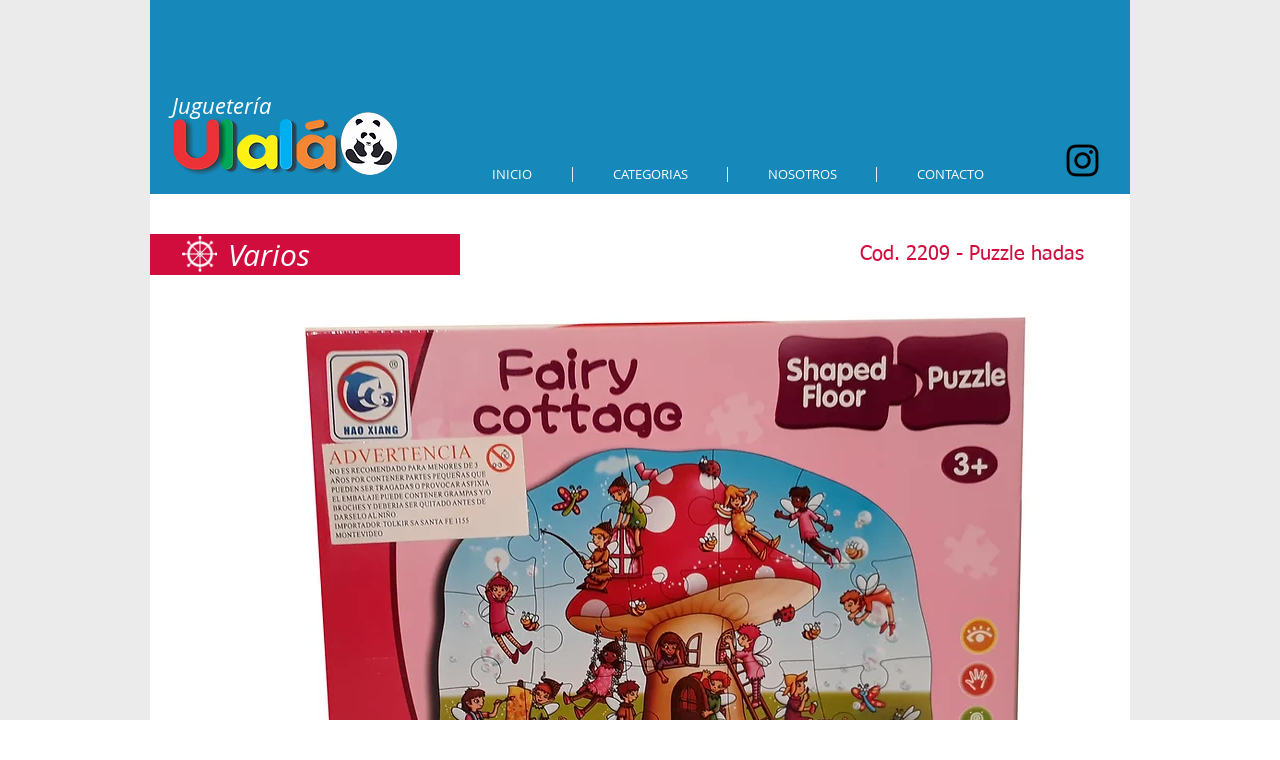

--- FILE ---
content_type: text/html; charset=UTF-8
request_url: https://www.jugueteriaulala.com/copia-de-7010-para-aprender-a-multi-1
body_size: 196587
content:
<!DOCTYPE html>
<html lang="es">
<head>
  
  <!-- SEO Tags -->
  <title>2209 puzzle | ulala</title>
  <link rel="canonical" href="https://www.jugueteriaulala.com/copia-de-7010-para-aprender-a-multi-1"/>
  <meta property="og:title" content="2209 puzzle | ulala"/>
  <meta property="og:url" content="https://www.jugueteriaulala.com/copia-de-7010-para-aprender-a-multi-1"/>
  <meta property="og:site_name" content="ulala"/>
  <meta property="og:type" content="website"/>
  <meta name="twitter:card" content="summary_large_image"/>
  <meta name="twitter:title" content="2209 puzzle | ulala"/>

  
  <meta charset='utf-8'>
  <meta name="viewport" content="width=device-width, initial-scale=1" id="wixDesktopViewport" />
  <meta http-equiv="X-UA-Compatible" content="IE=edge">
  <meta name="generator" content="Wix.com Website Builder"/>

  <link rel="icon" sizes="192x192" href="https://static.parastorage.com/client/pfavico.ico" type="image/x-icon"/>
  <link rel="shortcut icon" href="https://static.parastorage.com/client/pfavico.ico" type="image/x-icon"/>
  <link rel="apple-touch-icon" href="https://static.parastorage.com/client/pfavico.ico" type="image/x-icon"/>

  <!-- Safari Pinned Tab Icon -->
  <!-- <link rel="mask-icon" href="https://static.parastorage.com/client/pfavico.ico"> -->

  <!-- Original trials -->
  


  <!-- Segmenter Polyfill -->
  <script>
    if (!window.Intl || !window.Intl.Segmenter) {
      (function() {
        var script = document.createElement('script');
        script.src = 'https://static.parastorage.com/unpkg/@formatjs/intl-segmenter@11.7.10/polyfill.iife.js';
        document.head.appendChild(script);
      })();
    }
  </script>

  <!-- Legacy Polyfills -->
  <script nomodule="" src="https://static.parastorage.com/unpkg/core-js-bundle@3.2.1/minified.js"></script>
  <script nomodule="" src="https://static.parastorage.com/unpkg/focus-within-polyfill@5.0.9/dist/focus-within-polyfill.js"></script>

  <!-- Performance API Polyfills -->
  <script>
  (function () {
    var noop = function noop() {};
    if ("performance" in window === false) {
      window.performance = {};
    }
    window.performance.mark = performance.mark || noop;
    window.performance.measure = performance.measure || noop;
    if ("now" in window.performance === false) {
      var nowOffset = Date.now();
      if (performance.timing && performance.timing.navigationStart) {
        nowOffset = performance.timing.navigationStart;
      }
      window.performance.now = function now() {
        return Date.now() - nowOffset;
      };
    }
  })();
  </script>

  <!-- Globals Definitions -->
  <script>
    (function () {
      var now = Date.now()
      window.initialTimestamps = {
        initialTimestamp: now,
        initialRequestTimestamp: Math.round(performance.timeOrigin ? performance.timeOrigin : now - performance.now())
      }

      window.thunderboltTag = "libs-releases-GA-local"
      window.thunderboltVersion = "1.16761.0"
    })();
  </script>

  <!-- Essential Viewer Model -->
  <script type="application/json" id="wix-essential-viewer-model">{"fleetConfig":{"fleetName":"thunderbolt-seo-renderer","type":"GA","code":0},"mode":{"qa":false,"enableTestApi":false,"debug":false,"ssrIndicator":false,"ssrOnly":false,"siteAssetsFallback":"enable","versionIndicator":false},"componentsLibrariesTopology":[{"artifactId":"editor-elements","namespace":"wixui","url":"https:\/\/static.parastorage.com\/services\/editor-elements\/1.14838.0"},{"artifactId":"editor-elements","namespace":"dsgnsys","url":"https:\/\/static.parastorage.com\/services\/editor-elements\/1.14838.0"}],"siteFeaturesConfigs":{"sessionManager":{"isRunningInDifferentSiteContext":false}},"language":{"userLanguage":"es"},"siteAssets":{"clientTopology":{"mediaRootUrl":"https:\/\/static.wixstatic.com","staticMediaUrl":"https:\/\/static.wixstatic.com\/media","moduleRepoUrl":"https:\/\/static.parastorage.com\/unpkg","fileRepoUrl":"https:\/\/static.parastorage.com\/services","viewerAppsUrl":"https:\/\/viewer-apps.parastorage.com","viewerAssetsUrl":"https:\/\/viewer-assets.parastorage.com","siteAssetsUrl":"https:\/\/siteassets.parastorage.com","pageJsonServerUrls":["https:\/\/pages.parastorage.com","https:\/\/staticorigin.wixstatic.com","https:\/\/www.jugueteriaulala.com","https:\/\/fallback.wix.com\/wix-html-editor-pages-webapp\/page"],"pathOfTBModulesInFileRepoForFallback":"wix-thunderbolt\/dist\/"}},"siteFeatures":["accessibility","appMonitoring","assetsLoader","builderContextProviders","builderModuleLoader","businessLogger","captcha","clickHandlerRegistrar","clientSdk","commonConfig","componentsLoader","componentsRegistry","consentPolicy","cyclicTabbing","domSelectors","environmentWixCodeSdk","environment","locationWixCodeSdk","mpaNavigation","navigationManager","navigationPhases","ooi","pages","panorama","renderer","reporter","router","scrollRestoration","seoWixCodeSdk","seo","sessionManager","siteMembersWixCodeSdk","siteMembers","siteScrollBlocker","siteWixCodeSdk","speculationRules","ssrCache","stores","structureApi","thunderboltInitializer","tpaCommons","translations","usedPlatformApis","warmupData","windowMessageRegistrar","windowWixCodeSdk","wixCustomElementComponent","wixEmbedsApi","componentsReact","platform"],"site":{"externalBaseUrl":"https:\/\/www.jugueteriaulala.com","isSEO":true},"media":{"staticMediaUrl":"https:\/\/static.wixstatic.com\/media","mediaRootUrl":"https:\/\/static.wixstatic.com\/","staticVideoUrl":"https:\/\/video.wixstatic.com\/"},"requestUrl":"https:\/\/www.jugueteriaulala.com\/copia-de-7010-para-aprender-a-multi-1","rollout":{"siteAssetsVersionsRollout":false,"isDACRollout":0,"isTBRollout":false},"commonConfig":{"brand":"wix","host":"VIEWER","bsi":"","consentPolicy":{},"consentPolicyHeader":{},"siteRevision":"1748","renderingFlow":"NONE","language":"es","locale":"es-uy"},"interactionSampleRatio":0.01,"dynamicModelUrl":"https:\/\/www.jugueteriaulala.com\/_api\/v2\/dynamicmodel","accessTokensUrl":"https:\/\/www.jugueteriaulala.com\/_api\/v1\/access-tokens","isExcludedFromSecurityExperiments":false,"experiments":{"specs.thunderbolt.hardenFetchAndXHR":true,"specs.thunderbolt.securityExperiments":true}}</script>
  <script>window.viewerModel = JSON.parse(document.getElementById('wix-essential-viewer-model').textContent)</script>

  <script>
    window.commonConfig = viewerModel.commonConfig
  </script>

  
  <!-- BEGIN handleAccessTokens bundle -->

  <script data-url="https://static.parastorage.com/services/wix-thunderbolt/dist/handleAccessTokens.inline.4f2f9a53.bundle.min.js">(()=>{"use strict";function e(e){let{context:o,property:r,value:n,enumerable:i=!0}=e,c=e.get,l=e.set;if(!r||void 0===n&&!c&&!l)return new Error("property and value are required");let a=o||globalThis,s=a?.[r],u={};if(void 0!==n)u.value=n;else{if(c){let e=t(c);e&&(u.get=e)}if(l){let e=t(l);e&&(u.set=e)}}let p={...u,enumerable:i||!1,configurable:!1};void 0!==n&&(p.writable=!1);try{Object.defineProperty(a,r,p)}catch(e){return e instanceof TypeError?s:e}return s}function t(e,t){return"function"==typeof e?e:!0===e?.async&&"function"==typeof e.func?t?async function(t){return e.func(t)}:async function(){return e.func()}:"function"==typeof e?.func?e.func:void 0}try{e({property:"strictDefine",value:e})}catch{}try{e({property:"defineStrictObject",value:r})}catch{}try{e({property:"defineStrictMethod",value:n})}catch{}var o=["toString","toLocaleString","valueOf","constructor","prototype"];function r(t){let{context:n,property:c,propertiesToExclude:l=[],skipPrototype:a=!1,hardenPrototypePropertiesToExclude:s=[]}=t;if(!c)return new Error("property is required");let u=(n||globalThis)[c],p={},f=i(n,c);u&&("object"==typeof u||"function"==typeof u)&&Reflect.ownKeys(u).forEach(t=>{if(!l.includes(t)&&!o.includes(t)){let o=i(u,t);if(o&&(o.writable||o.configurable)){let{value:r,get:n,set:i,enumerable:c=!1}=o,l={};void 0!==r?l.value=r:n?l.get=n:i&&(l.set=i);try{let o=e({context:u,property:t,...l,enumerable:c});p[t]=o}catch(e){if(!(e instanceof TypeError))throw e;try{p[t]=o.value||o.get||o.set}catch{}}}}});let d={originalObject:u,originalProperties:p};if(!a&&void 0!==u?.prototype){let e=r({context:u,property:"prototype",propertiesToExclude:s,skipPrototype:!0});e instanceof Error||(d.originalPrototype=e?.originalObject,d.originalPrototypeProperties=e?.originalProperties)}return e({context:n,property:c,value:u,enumerable:f?.enumerable}),d}function n(t,o){let r=(o||globalThis)[t],n=i(o||globalThis,t);return r&&n&&(n.writable||n.configurable)?(Object.freeze(r),e({context:globalThis,property:t,value:r})):r}function i(e,t){if(e&&t)try{return Reflect.getOwnPropertyDescriptor(e,t)}catch{return}}function c(e){if("string"!=typeof e)return e;try{return decodeURIComponent(e).toLowerCase().trim()}catch{return e.toLowerCase().trim()}}function l(e,t){let o="";if("string"==typeof e)o=e.split("=")[0]?.trim()||"";else{if(!e||"string"!=typeof e.name)return!1;o=e.name}return t.has(c(o)||"")}function a(e,t){let o;return o="string"==typeof e?e.split(";").map(e=>e.trim()).filter(e=>e.length>0):e||[],o.filter(e=>!l(e,t))}var s=null;function u(){return null===s&&(s=typeof Document>"u"?void 0:Object.getOwnPropertyDescriptor(Document.prototype,"cookie")),s}function p(t,o){if(!globalThis?.cookieStore)return;let r=globalThis.cookieStore.get.bind(globalThis.cookieStore),n=globalThis.cookieStore.getAll.bind(globalThis.cookieStore),i=globalThis.cookieStore.set.bind(globalThis.cookieStore),c=globalThis.cookieStore.delete.bind(globalThis.cookieStore);return e({context:globalThis.CookieStore.prototype,property:"get",value:async function(e){return l(("string"==typeof e?e:e.name)||"",t)?null:r.call(this,e)},enumerable:!0}),e({context:globalThis.CookieStore.prototype,property:"getAll",value:async function(){return a(await n.apply(this,Array.from(arguments)),t)},enumerable:!0}),e({context:globalThis.CookieStore.prototype,property:"set",value:async function(){let e=Array.from(arguments);if(!l(1===e.length?e[0].name:e[0],t))return i.apply(this,e);o&&console.warn(o)},enumerable:!0}),e({context:globalThis.CookieStore.prototype,property:"delete",value:async function(){let e=Array.from(arguments);if(!l(1===e.length?e[0].name:e[0],t))return c.apply(this,e)},enumerable:!0}),e({context:globalThis.cookieStore,property:"prototype",value:globalThis.CookieStore.prototype,enumerable:!1}),e({context:globalThis,property:"cookieStore",value:globalThis.cookieStore,enumerable:!0}),{get:r,getAll:n,set:i,delete:c}}var f=["TextEncoder","TextDecoder","XMLHttpRequestEventTarget","EventTarget","URL","JSON","Reflect","Object","Array","Map","Set","WeakMap","WeakSet","Promise","Symbol","Error"],d=["addEventListener","removeEventListener","dispatchEvent","encodeURI","encodeURIComponent","decodeURI","decodeURIComponent"];const y=(e,t)=>{try{const o=t?t.get.call(document):document.cookie;return o.split(";").map(e=>e.trim()).filter(t=>t?.startsWith(e))[0]?.split("=")[1]}catch(e){return""}},g=(e="",t="",o="/")=>`${e}=; ${t?`domain=${t};`:""} max-age=0; path=${o}; expires=Thu, 01 Jan 1970 00:00:01 GMT`;function m(){(function(){if("undefined"!=typeof window){const e=performance.getEntriesByType("navigation")[0];return"back_forward"===(e?.type||"")}return!1})()&&function(){const{counter:e}=function(){const e=b("getItem");if(e){const[t,o]=e.split("-"),r=o?parseInt(o,10):0;if(r>=3){const e=t?Number(t):0;if(Date.now()-e>6e4)return{counter:0}}return{counter:r}}return{counter:0}}();e<3?(!function(e=1){b("setItem",`${Date.now()}-${e}`)}(e+1),window.location.reload()):console.error("ATS: Max reload attempts reached")}()}function b(e,t){try{return sessionStorage[e]("reload",t||"")}catch(e){console.error("ATS: Error calling sessionStorage:",e)}}const h="client-session-bind",v="sec-fetch-unsupported",{experiments:w}=window.viewerModel,T=[h,"client-binding",v,"svSession","smSession","server-session-bind","wixSession2","wixSession3"].map(e=>e.toLowerCase()),{cookie:S}=function(t,o){let r=new Set(t);return e({context:document,property:"cookie",set:{func:e=>function(e,t,o,r){let n=u(),i=c(t.split(";")[0]||"")||"";[...o].every(e=>!i.startsWith(e.toLowerCase()))&&n?.set?n.set.call(e,t):r&&console.warn(r)}(document,e,r,o)},get:{func:()=>function(e,t){let o=u();if(!o?.get)throw new Error("Cookie descriptor or getter not available");return a(o.get.call(e),t).join("; ")}(document,r)},enumerable:!0}),{cookieStore:p(r,o),cookie:u()}}(T),k="tbReady",x="security_overrideGlobals",{experiments:E,siteFeaturesConfigs:C,accessTokensUrl:P}=window.viewerModel,R=P,M={},O=(()=>{const e=y(h,S);if(w["specs.thunderbolt.browserCacheReload"]){y(v,S)||e?b("removeItem"):m()}return(()=>{const e=g(h),t=g(h,location.hostname);S.set.call(document,e),S.set.call(document,t)})(),e})();O&&(M["client-binding"]=O);const D=fetch;addEventListener(k,function e(t){const{logger:o}=t.detail;try{window.tb.init({fetch:D,fetchHeaders:M})}catch(e){const t=new Error("TB003");o.meter(`${x}_${t.message}`,{paramsOverrides:{errorType:x,eventString:t.message}}),window?.viewerModel?.mode.debug&&console.error(e)}finally{removeEventListener(k,e)}}),E["specs.thunderbolt.hardenFetchAndXHR"]||(window.fetchDynamicModel=()=>C.sessionManager.isRunningInDifferentSiteContext?Promise.resolve({}):fetch(R,{credentials:"same-origin",headers:M}).then(function(e){if(!e.ok)throw new Error(`[${e.status}]${e.statusText}`);return e.json()}),window.dynamicModelPromise=window.fetchDynamicModel())})();
//# sourceMappingURL=https://static.parastorage.com/services/wix-thunderbolt/dist/handleAccessTokens.inline.4f2f9a53.bundle.min.js.map</script>

<!-- END handleAccessTokens bundle -->

<!-- BEGIN overrideGlobals bundle -->

<script data-url="https://static.parastorage.com/services/wix-thunderbolt/dist/overrideGlobals.inline.ec13bfcf.bundle.min.js">(()=>{"use strict";function e(e){let{context:r,property:o,value:n,enumerable:i=!0}=e,c=e.get,a=e.set;if(!o||void 0===n&&!c&&!a)return new Error("property and value are required");let l=r||globalThis,u=l?.[o],s={};if(void 0!==n)s.value=n;else{if(c){let e=t(c);e&&(s.get=e)}if(a){let e=t(a);e&&(s.set=e)}}let p={...s,enumerable:i||!1,configurable:!1};void 0!==n&&(p.writable=!1);try{Object.defineProperty(l,o,p)}catch(e){return e instanceof TypeError?u:e}return u}function t(e,t){return"function"==typeof e?e:!0===e?.async&&"function"==typeof e.func?t?async function(t){return e.func(t)}:async function(){return e.func()}:"function"==typeof e?.func?e.func:void 0}try{e({property:"strictDefine",value:e})}catch{}try{e({property:"defineStrictObject",value:o})}catch{}try{e({property:"defineStrictMethod",value:n})}catch{}var r=["toString","toLocaleString","valueOf","constructor","prototype"];function o(t){let{context:n,property:c,propertiesToExclude:a=[],skipPrototype:l=!1,hardenPrototypePropertiesToExclude:u=[]}=t;if(!c)return new Error("property is required");let s=(n||globalThis)[c],p={},f=i(n,c);s&&("object"==typeof s||"function"==typeof s)&&Reflect.ownKeys(s).forEach(t=>{if(!a.includes(t)&&!r.includes(t)){let r=i(s,t);if(r&&(r.writable||r.configurable)){let{value:o,get:n,set:i,enumerable:c=!1}=r,a={};void 0!==o?a.value=o:n?a.get=n:i&&(a.set=i);try{let r=e({context:s,property:t,...a,enumerable:c});p[t]=r}catch(e){if(!(e instanceof TypeError))throw e;try{p[t]=r.value||r.get||r.set}catch{}}}}});let d={originalObject:s,originalProperties:p};if(!l&&void 0!==s?.prototype){let e=o({context:s,property:"prototype",propertiesToExclude:u,skipPrototype:!0});e instanceof Error||(d.originalPrototype=e?.originalObject,d.originalPrototypeProperties=e?.originalProperties)}return e({context:n,property:c,value:s,enumerable:f?.enumerable}),d}function n(t,r){let o=(r||globalThis)[t],n=i(r||globalThis,t);return o&&n&&(n.writable||n.configurable)?(Object.freeze(o),e({context:globalThis,property:t,value:o})):o}function i(e,t){if(e&&t)try{return Reflect.getOwnPropertyDescriptor(e,t)}catch{return}}function c(e){if("string"!=typeof e)return e;try{return decodeURIComponent(e).toLowerCase().trim()}catch{return e.toLowerCase().trim()}}function a(e,t){return e instanceof Headers?e.forEach((r,o)=>{l(o,t)||e.delete(o)}):Object.keys(e).forEach(r=>{l(r,t)||delete e[r]}),e}function l(e,t){return!t.has(c(e)||"")}function u(e,t){let r=!0,o=function(e){let t,r;if(globalThis.Request&&e instanceof Request)t=e.url;else{if("function"!=typeof e?.toString)throw new Error("Unsupported type for url");t=e.toString()}try{return new URL(t).pathname}catch{return r=t.replace(/#.+/gi,"").split("?").shift(),r.startsWith("/")?r:`/${r}`}}(e),n=c(o);return n&&t.some(e=>n.includes(e))&&(r=!1),r}function s(t,r,o){let n=fetch,i=XMLHttpRequest,c=new Set(r);function s(){let e=new i,r=e.open,n=e.setRequestHeader;return e.open=function(){let n=Array.from(arguments),i=n[1];if(n.length<2||u(i,t))return r.apply(e,n);throw new Error(o||`Request not allowed for path ${i}`)},e.setRequestHeader=function(t,r){l(decodeURIComponent(t),c)&&n.call(e,t,r)},e}return e({property:"fetch",value:function(){let e=function(e,t){return globalThis.Request&&e[0]instanceof Request&&e[0]?.headers?a(e[0].headers,t):e[1]?.headers&&a(e[1].headers,t),e}(arguments,c);return u(arguments[0],t)?n.apply(globalThis,Array.from(e)):new Promise((e,t)=>{t(new Error(o||`Request not allowed for path ${arguments[0]}`))})},enumerable:!0}),e({property:"XMLHttpRequest",value:s,enumerable:!0}),Object.keys(i).forEach(e=>{s[e]=i[e]}),{fetch:n,XMLHttpRequest:i}}var p=["TextEncoder","TextDecoder","XMLHttpRequestEventTarget","EventTarget","URL","JSON","Reflect","Object","Array","Map","Set","WeakMap","WeakSet","Promise","Symbol","Error"],f=["addEventListener","removeEventListener","dispatchEvent","encodeURI","encodeURIComponent","decodeURI","decodeURIComponent"];const d=function(){let t=globalThis.open,r=document.open;function o(e,r,o){let n="string"!=typeof e,i=t.call(window,e,r,o);return n||e&&function(e){return e.startsWith("//")&&/(?:[a-z0-9](?:[a-z0-9-]{0,61}[a-z0-9])?\.)+[a-z0-9][a-z0-9-]{0,61}[a-z0-9]/g.test(`${location.protocol}:${e}`)&&(e=`${location.protocol}${e}`),!e.startsWith("http")||new URL(e).hostname===location.hostname}(e)?{}:i}return e({property:"open",value:o,context:globalThis,enumerable:!0}),e({property:"open",value:function(e,t,n){return e?o(e,t,n):r.call(document,e||"",t||"",n||"")},context:document,enumerable:!0}),{open:t,documentOpen:r}},y=function(){let t=document.createElement,r=Element.prototype.setAttribute,o=Element.prototype.setAttributeNS;return e({property:"createElement",context:document,value:function(n,i){let a=t.call(document,n,i);if("iframe"===c(n)){e({property:"srcdoc",context:a,get:()=>"",set:()=>{console.warn("`srcdoc` is not allowed in iframe elements.")}});let t=function(e,t){"srcdoc"!==e.toLowerCase()?r.call(a,e,t):console.warn("`srcdoc` attribute is not allowed to be set.")},n=function(e,t,r){"srcdoc"!==t.toLowerCase()?o.call(a,e,t,r):console.warn("`srcdoc` attribute is not allowed to be set.")};a.setAttribute=t,a.setAttributeNS=n}return a},enumerable:!0}),{createElement:t,setAttribute:r,setAttributeNS:o}},m=["client-binding"],b=["/_api/v1/access-tokens","/_api/v2/dynamicmodel","/_api/one-app-session-web/v3/businesses"],h=function(){let t=setTimeout,r=setInterval;return o("setTimeout",0,globalThis),o("setInterval",0,globalThis),{setTimeout:t,setInterval:r};function o(t,r,o){let n=o||globalThis,i=n[t];if(!i||"function"!=typeof i)throw new Error(`Function ${t} not found or is not a function`);e({property:t,value:function(){let e=Array.from(arguments);if("string"!=typeof e[r])return i.apply(n,e);console.warn(`Calling ${t} with a String Argument at index ${r} is not allowed`)},context:o,enumerable:!0})}},v=function(){if(navigator&&"serviceWorker"in navigator){let t=navigator.serviceWorker.register;return e({context:navigator.serviceWorker,property:"register",value:function(){console.log("Service worker registration is not allowed")},enumerable:!0}),{register:t}}return{}};performance.mark("overrideGlobals started");const{isExcludedFromSecurityExperiments:g,experiments:w}=window.viewerModel,E=!g&&w["specs.thunderbolt.securityExperiments"];try{d(),E&&y(),w["specs.thunderbolt.hardenFetchAndXHR"]&&E&&s(b,m),v(),(e=>{let t=[],r=[];r=r.concat(["TextEncoder","TextDecoder"]),e&&(r=r.concat(["XMLHttpRequestEventTarget","EventTarget"])),r=r.concat(["URL","JSON"]),e&&(t=t.concat(["addEventListener","removeEventListener"])),t=t.concat(["encodeURI","encodeURIComponent","decodeURI","decodeURIComponent"]),r=r.concat(["String","Number"]),e&&r.push("Object"),r=r.concat(["Reflect"]),t.forEach(e=>{n(e),["addEventListener","removeEventListener"].includes(e)&&n(e,document)}),r.forEach(e=>{o({property:e})})})(E),E&&h()}catch(e){window?.viewerModel?.mode.debug&&console.error(e);const t=new Error("TB006");window.fedops?.reportError(t,"security_overrideGlobals"),window.Sentry?window.Sentry.captureException(t):globalThis.defineStrictProperty("sentryBuffer",[t],window,!1)}performance.mark("overrideGlobals ended")})();
//# sourceMappingURL=https://static.parastorage.com/services/wix-thunderbolt/dist/overrideGlobals.inline.ec13bfcf.bundle.min.js.map</script>

<!-- END overrideGlobals bundle -->


  
  <script>
    window.commonConfig = viewerModel.commonConfig

	
    window.clientSdk = new Proxy({}, {get: (target, prop) => (...args) => window.externalsRegistry.clientSdk.loaded.then(() => window.__clientSdk__[prop](...args))})
    
  </script>

  <!-- Initial CSS -->
  <style data-url="https://static.parastorage.com/services/wix-thunderbolt/dist/main.347af09f.min.css">@keyframes slide-horizontal-new{0%{transform:translateX(100%)}}@keyframes slide-horizontal-old{80%{opacity:1}to{opacity:0;transform:translateX(-100%)}}@keyframes slide-vertical-new{0%{transform:translateY(-100%)}}@keyframes slide-vertical-old{80%{opacity:1}to{opacity:0;transform:translateY(100%)}}@keyframes out-in-new{0%{opacity:0}}@keyframes out-in-old{to{opacity:0}}:root:active-view-transition{view-transition-name:none}::view-transition{pointer-events:none}:root:active-view-transition::view-transition-new(page-group),:root:active-view-transition::view-transition-old(page-group){animation-duration:.6s;cursor:wait;pointer-events:all}:root:active-view-transition-type(SlideHorizontal)::view-transition-old(page-group){animation:slide-horizontal-old .6s cubic-bezier(.83,0,.17,1) forwards;mix-blend-mode:normal}:root:active-view-transition-type(SlideHorizontal)::view-transition-new(page-group){animation:slide-horizontal-new .6s cubic-bezier(.83,0,.17,1) backwards;mix-blend-mode:normal}:root:active-view-transition-type(SlideVertical)::view-transition-old(page-group){animation:slide-vertical-old .6s cubic-bezier(.83,0,.17,1) forwards;mix-blend-mode:normal}:root:active-view-transition-type(SlideVertical)::view-transition-new(page-group){animation:slide-vertical-new .6s cubic-bezier(.83,0,.17,1) backwards;mix-blend-mode:normal}:root:active-view-transition-type(OutIn)::view-transition-old(page-group){animation:out-in-old .35s cubic-bezier(.22,1,.36,1) forwards}:root:active-view-transition-type(OutIn)::view-transition-new(page-group){animation:out-in-new .35s cubic-bezier(.64,0,.78,0) .35s backwards}@media(prefers-reduced-motion:reduce){::view-transition-group(*),::view-transition-new(*),::view-transition-old(*){animation:none!important}}body,html{background:transparent;border:0;margin:0;outline:0;padding:0;vertical-align:baseline}body{--scrollbar-width:0px;font-family:Arial,Helvetica,sans-serif;font-size:10px}body,html{height:100%}body{overflow-x:auto;overflow-y:scroll}body:not(.responsive) #site-root{min-width:var(--site-width);width:100%}body:not([data-js-loaded]) [data-hide-prejs]{visibility:hidden}interact-element{display:contents}#SITE_CONTAINER{position:relative}:root{--one-unit:1vw;--section-max-width:9999px;--spx-stopper-max:9999px;--spx-stopper-min:0px;--browser-zoom:1}@supports(-webkit-appearance:none) and (stroke-color:transparent){:root{--safari-sticky-fix:opacity;--experimental-safari-sticky-fix:translateZ(0)}}@supports(container-type:inline-size){:root{--one-unit:1cqw}}[id^=oldHoverBox-]{mix-blend-mode:plus-lighter;transition:opacity .5s ease,visibility .5s ease}[data-mesh-id$=inlineContent-gridContainer]:has(>[id^=oldHoverBox-]){isolation:isolate}</style>
<style data-url="https://static.parastorage.com/services/wix-thunderbolt/dist/main.renderer.9cb0985f.min.css">a,abbr,acronym,address,applet,b,big,blockquote,button,caption,center,cite,code,dd,del,dfn,div,dl,dt,em,fieldset,font,footer,form,h1,h2,h3,h4,h5,h6,header,i,iframe,img,ins,kbd,label,legend,li,nav,object,ol,p,pre,q,s,samp,section,small,span,strike,strong,sub,sup,table,tbody,td,tfoot,th,thead,title,tr,tt,u,ul,var{background:transparent;border:0;margin:0;outline:0;padding:0;vertical-align:baseline}input,select,textarea{box-sizing:border-box;font-family:Helvetica,Arial,sans-serif}ol,ul{list-style:none}blockquote,q{quotes:none}ins{text-decoration:none}del{text-decoration:line-through}table{border-collapse:collapse;border-spacing:0}a{cursor:pointer;text-decoration:none}.testStyles{overflow-y:hidden}.reset-button{-webkit-appearance:none;background:none;border:0;color:inherit;font:inherit;line-height:normal;outline:0;overflow:visible;padding:0;-webkit-user-select:none;-moz-user-select:none;-ms-user-select:none}:focus{outline:none}body.device-mobile-optimized:not(.disable-site-overflow){overflow-x:hidden;overflow-y:scroll}body.device-mobile-optimized:not(.responsive) #SITE_CONTAINER{margin-left:auto;margin-right:auto;overflow-x:visible;position:relative;width:320px}body.device-mobile-optimized:not(.responsive):not(.blockSiteScrolling) #SITE_CONTAINER{margin-top:0}body.device-mobile-optimized>*{max-width:100%!important}body.device-mobile-optimized #site-root{overflow-x:hidden;overflow-y:hidden}@supports(overflow:clip){body.device-mobile-optimized #site-root{overflow-x:clip;overflow-y:clip}}body.device-mobile-non-optimized #SITE_CONTAINER #site-root{overflow-x:clip;overflow-y:clip}body.device-mobile-non-optimized.fullScreenMode{background-color:#5f6360}body.device-mobile-non-optimized.fullScreenMode #MOBILE_ACTIONS_MENU,body.device-mobile-non-optimized.fullScreenMode #SITE_BACKGROUND,body.device-mobile-non-optimized.fullScreenMode #site-root,body.fullScreenMode #WIX_ADS{visibility:hidden}body.fullScreenMode{overflow-x:hidden!important;overflow-y:hidden!important}body.fullScreenMode.device-mobile-optimized #TINY_MENU{opacity:0;pointer-events:none}body.fullScreenMode-scrollable.device-mobile-optimized{overflow-x:hidden!important;overflow-y:auto!important}body.fullScreenMode-scrollable.device-mobile-optimized #masterPage,body.fullScreenMode-scrollable.device-mobile-optimized #site-root{overflow-x:hidden!important;overflow-y:hidden!important}body.fullScreenMode-scrollable.device-mobile-optimized #SITE_BACKGROUND,body.fullScreenMode-scrollable.device-mobile-optimized #masterPage{height:auto!important}body.fullScreenMode-scrollable.device-mobile-optimized #masterPage.mesh-layout{height:0!important}body.blockSiteScrolling,body.siteScrollingBlocked{position:fixed;width:100%}body.blockSiteScrolling #SITE_CONTAINER{margin-top:calc(var(--blocked-site-scroll-margin-top)*-1)}#site-root{margin:0 auto;min-height:100%;position:relative;top:var(--wix-ads-height)}#site-root img:not([src]){visibility:hidden}#site-root svg img:not([src]){visibility:visible}.auto-generated-link{color:inherit}#SCROLL_TO_BOTTOM,#SCROLL_TO_TOP{height:0}.has-click-trigger{cursor:pointer}.fullScreenOverlay{bottom:0;display:flex;justify-content:center;left:0;overflow-y:hidden;position:fixed;right:0;top:-60px;z-index:1005}.fullScreenOverlay>.fullScreenOverlayContent{bottom:0;left:0;margin:0 auto;overflow:hidden;position:absolute;right:0;top:60px;transform:translateZ(0)}[data-mesh-id$=centeredContent],[data-mesh-id$=form],[data-mesh-id$=inlineContent]{pointer-events:none;position:relative}[data-mesh-id$=-gridWrapper],[data-mesh-id$=-rotated-wrapper]{pointer-events:none}[data-mesh-id$=-gridContainer]>*,[data-mesh-id$=-rotated-wrapper]>*,[data-mesh-id$=inlineContent]>:not([data-mesh-id$=-gridContainer]){pointer-events:auto}.device-mobile-optimized #masterPage.mesh-layout #SOSP_CONTAINER_CUSTOM_ID{grid-area:2/1/3/2;-ms-grid-row:2;position:relative}#masterPage.mesh-layout{-ms-grid-rows:max-content max-content min-content max-content;-ms-grid-columns:100%;align-items:start;display:-ms-grid;display:grid;grid-template-columns:100%;grid-template-rows:max-content max-content min-content max-content;justify-content:stretch}#masterPage.mesh-layout #PAGES_CONTAINER,#masterPage.mesh-layout #SITE_FOOTER-placeholder,#masterPage.mesh-layout #SITE_FOOTER_WRAPPER,#masterPage.mesh-layout #SITE_HEADER-placeholder,#masterPage.mesh-layout #SITE_HEADER_WRAPPER,#masterPage.mesh-layout #SOSP_CONTAINER_CUSTOM_ID[data-state~=mobileView],#masterPage.mesh-layout #soapAfterPagesContainer,#masterPage.mesh-layout #soapBeforePagesContainer{-ms-grid-row-align:start;-ms-grid-column-align:start;-ms-grid-column:1}#masterPage.mesh-layout #SITE_HEADER-placeholder,#masterPage.mesh-layout #SITE_HEADER_WRAPPER{grid-area:1/1/2/2;-ms-grid-row:1}#masterPage.mesh-layout #PAGES_CONTAINER,#masterPage.mesh-layout #soapAfterPagesContainer,#masterPage.mesh-layout #soapBeforePagesContainer{grid-area:3/1/4/2;-ms-grid-row:3}#masterPage.mesh-layout #soapAfterPagesContainer,#masterPage.mesh-layout #soapBeforePagesContainer{width:100%}#masterPage.mesh-layout #PAGES_CONTAINER{align-self:stretch}#masterPage.mesh-layout main#PAGES_CONTAINER{display:block}#masterPage.mesh-layout #SITE_FOOTER-placeholder,#masterPage.mesh-layout #SITE_FOOTER_WRAPPER{grid-area:4/1/5/2;-ms-grid-row:4}#masterPage.mesh-layout #SITE_PAGES,#masterPage.mesh-layout [data-mesh-id=PAGES_CONTAINERcenteredContent],#masterPage.mesh-layout [data-mesh-id=PAGES_CONTAINERinlineContent]{height:100%}#masterPage.mesh-layout.desktop>*{width:100%}#masterPage.mesh-layout #PAGES_CONTAINER,#masterPage.mesh-layout #SITE_FOOTER,#masterPage.mesh-layout #SITE_FOOTER_WRAPPER,#masterPage.mesh-layout #SITE_HEADER,#masterPage.mesh-layout #SITE_HEADER_WRAPPER,#masterPage.mesh-layout #SITE_PAGES,#masterPage.mesh-layout #masterPageinlineContent{position:relative}#masterPage.mesh-layout #SITE_HEADER{grid-area:1/1/2/2}#masterPage.mesh-layout #SITE_FOOTER{grid-area:4/1/5/2}#masterPage.mesh-layout.overflow-x-clip #SITE_FOOTER,#masterPage.mesh-layout.overflow-x-clip #SITE_HEADER{overflow-x:clip}[data-z-counter]{z-index:0}[data-z-counter="0"]{z-index:auto}.wixSiteProperties{-webkit-font-smoothing:antialiased;-moz-osx-font-smoothing:grayscale}:root{--wst-button-color-fill-primary:rgb(var(--color_48));--wst-button-color-border-primary:rgb(var(--color_49));--wst-button-color-text-primary:rgb(var(--color_50));--wst-button-color-fill-primary-hover:rgb(var(--color_51));--wst-button-color-border-primary-hover:rgb(var(--color_52));--wst-button-color-text-primary-hover:rgb(var(--color_53));--wst-button-color-fill-primary-disabled:rgb(var(--color_54));--wst-button-color-border-primary-disabled:rgb(var(--color_55));--wst-button-color-text-primary-disabled:rgb(var(--color_56));--wst-button-color-fill-secondary:rgb(var(--color_57));--wst-button-color-border-secondary:rgb(var(--color_58));--wst-button-color-text-secondary:rgb(var(--color_59));--wst-button-color-fill-secondary-hover:rgb(var(--color_60));--wst-button-color-border-secondary-hover:rgb(var(--color_61));--wst-button-color-text-secondary-hover:rgb(var(--color_62));--wst-button-color-fill-secondary-disabled:rgb(var(--color_63));--wst-button-color-border-secondary-disabled:rgb(var(--color_64));--wst-button-color-text-secondary-disabled:rgb(var(--color_65));--wst-color-fill-base-1:rgb(var(--color_36));--wst-color-fill-base-2:rgb(var(--color_37));--wst-color-fill-base-shade-1:rgb(var(--color_38));--wst-color-fill-base-shade-2:rgb(var(--color_39));--wst-color-fill-base-shade-3:rgb(var(--color_40));--wst-color-fill-accent-1:rgb(var(--color_41));--wst-color-fill-accent-2:rgb(var(--color_42));--wst-color-fill-accent-3:rgb(var(--color_43));--wst-color-fill-accent-4:rgb(var(--color_44));--wst-color-fill-background-primary:rgb(var(--color_11));--wst-color-fill-background-secondary:rgb(var(--color_12));--wst-color-text-primary:rgb(var(--color_15));--wst-color-text-secondary:rgb(var(--color_14));--wst-color-action:rgb(var(--color_18));--wst-color-disabled:rgb(var(--color_39));--wst-color-title:rgb(var(--color_45));--wst-color-subtitle:rgb(var(--color_46));--wst-color-line:rgb(var(--color_47));--wst-font-style-h2:var(--font_2);--wst-font-style-h3:var(--font_3);--wst-font-style-h4:var(--font_4);--wst-font-style-h5:var(--font_5);--wst-font-style-h6:var(--font_6);--wst-font-style-body-large:var(--font_7);--wst-font-style-body-medium:var(--font_8);--wst-font-style-body-small:var(--font_9);--wst-font-style-body-x-small:var(--font_10);--wst-color-custom-1:rgb(var(--color_13));--wst-color-custom-2:rgb(var(--color_16));--wst-color-custom-3:rgb(var(--color_17));--wst-color-custom-4:rgb(var(--color_19));--wst-color-custom-5:rgb(var(--color_20));--wst-color-custom-6:rgb(var(--color_21));--wst-color-custom-7:rgb(var(--color_22));--wst-color-custom-8:rgb(var(--color_23));--wst-color-custom-9:rgb(var(--color_24));--wst-color-custom-10:rgb(var(--color_25));--wst-color-custom-11:rgb(var(--color_26));--wst-color-custom-12:rgb(var(--color_27));--wst-color-custom-13:rgb(var(--color_28));--wst-color-custom-14:rgb(var(--color_29));--wst-color-custom-15:rgb(var(--color_30));--wst-color-custom-16:rgb(var(--color_31));--wst-color-custom-17:rgb(var(--color_32));--wst-color-custom-18:rgb(var(--color_33));--wst-color-custom-19:rgb(var(--color_34));--wst-color-custom-20:rgb(var(--color_35))}.wix-presets-wrapper{display:contents}</style>

  <meta name="format-detection" content="telephone=no">
  <meta name="skype_toolbar" content="skype_toolbar_parser_compatible">
  
  

  

  

  <!-- head performance data start -->
  
  <!-- head performance data end -->
  

    


    
<style data-href="https://static.parastorage.com/services/editor-elements-library/dist/thunderbolt/rb_wixui.thunderbolt_bootstrap.a1b00b19.min.css">.cwL6XW{cursor:pointer}.sNF2R0{opacity:0}.hLoBV3{transition:opacity var(--transition-duration) cubic-bezier(.37,0,.63,1)}.Rdf41z,.hLoBV3{opacity:1}.ftlZWo{transition:opacity var(--transition-duration) cubic-bezier(.37,0,.63,1)}.ATGlOr,.ftlZWo{opacity:0}.KQSXD0{transition:opacity var(--transition-duration) cubic-bezier(.64,0,.78,0)}.KQSXD0,.pagQKE{opacity:1}._6zG5H{opacity:0;transition:opacity var(--transition-duration) cubic-bezier(.22,1,.36,1)}.BB49uC{transform:translateX(100%)}.j9xE1V{transition:transform var(--transition-duration) cubic-bezier(.87,0,.13,1)}.ICs7Rs,.j9xE1V{transform:translateX(0)}.DxijZJ{transition:transform var(--transition-duration) cubic-bezier(.87,0,.13,1)}.B5kjYq,.DxijZJ{transform:translateX(-100%)}.cJijIV{transition:transform var(--transition-duration) cubic-bezier(.87,0,.13,1)}.cJijIV,.hOxaWM{transform:translateX(0)}.T9p3fN{transform:translateX(100%);transition:transform var(--transition-duration) cubic-bezier(.87,0,.13,1)}.qDxYJm{transform:translateY(100%)}.aA9V0P{transition:transform var(--transition-duration) cubic-bezier(.87,0,.13,1)}.YPXPAS,.aA9V0P{transform:translateY(0)}.Xf2zsA{transition:transform var(--transition-duration) cubic-bezier(.87,0,.13,1)}.Xf2zsA,.y7Kt7s{transform:translateY(-100%)}.EeUgMu{transition:transform var(--transition-duration) cubic-bezier(.87,0,.13,1)}.EeUgMu,.fdHrtm{transform:translateY(0)}.WIFaG4{transform:translateY(100%);transition:transform var(--transition-duration) cubic-bezier(.87,0,.13,1)}body:not(.responsive) .JsJXaX{overflow-x:clip}:root:active-view-transition .JsJXaX{view-transition-name:page-group}.AnQkDU{display:grid;grid-template-columns:1fr;grid-template-rows:1fr;height:100%}.AnQkDU>div{align-self:stretch!important;grid-area:1/1/2/2;justify-self:stretch!important}.StylableButton2545352419__root{-archetype:box;border:none;box-sizing:border-box;cursor:pointer;display:block;height:100%;min-height:10px;min-width:10px;padding:0;touch-action:manipulation;width:100%}.StylableButton2545352419__root[disabled]{pointer-events:none}.StylableButton2545352419__root:not(:hover):not([disabled]).StylableButton2545352419--hasBackgroundColor{background-color:var(--corvid-background-color)!important}.StylableButton2545352419__root:hover:not([disabled]).StylableButton2545352419--hasHoverBackgroundColor{background-color:var(--corvid-hover-background-color)!important}.StylableButton2545352419__root:not(:hover)[disabled].StylableButton2545352419--hasDisabledBackgroundColor{background-color:var(--corvid-disabled-background-color)!important}.StylableButton2545352419__root:not(:hover):not([disabled]).StylableButton2545352419--hasBorderColor{border-color:var(--corvid-border-color)!important}.StylableButton2545352419__root:hover:not([disabled]).StylableButton2545352419--hasHoverBorderColor{border-color:var(--corvid-hover-border-color)!important}.StylableButton2545352419__root:not(:hover)[disabled].StylableButton2545352419--hasDisabledBorderColor{border-color:var(--corvid-disabled-border-color)!important}.StylableButton2545352419__root.StylableButton2545352419--hasBorderRadius{border-radius:var(--corvid-border-radius)!important}.StylableButton2545352419__root.StylableButton2545352419--hasBorderWidth{border-width:var(--corvid-border-width)!important}.StylableButton2545352419__root:not(:hover):not([disabled]).StylableButton2545352419--hasColor,.StylableButton2545352419__root:not(:hover):not([disabled]).StylableButton2545352419--hasColor .StylableButton2545352419__label{color:var(--corvid-color)!important}.StylableButton2545352419__root:hover:not([disabled]).StylableButton2545352419--hasHoverColor,.StylableButton2545352419__root:hover:not([disabled]).StylableButton2545352419--hasHoverColor .StylableButton2545352419__label{color:var(--corvid-hover-color)!important}.StylableButton2545352419__root:not(:hover)[disabled].StylableButton2545352419--hasDisabledColor,.StylableButton2545352419__root:not(:hover)[disabled].StylableButton2545352419--hasDisabledColor .StylableButton2545352419__label{color:var(--corvid-disabled-color)!important}.StylableButton2545352419__link{-archetype:box;box-sizing:border-box;color:#000;text-decoration:none}.StylableButton2545352419__container{align-items:center;display:flex;flex-basis:auto;flex-direction:row;flex-grow:1;height:100%;justify-content:center;overflow:hidden;transition:all .2s ease,visibility 0s;width:100%}.StylableButton2545352419__label{-archetype:text;-controller-part-type:LayoutChildDisplayDropdown,LayoutFlexChildSpacing(first);max-width:100%;min-width:1.8em;overflow:hidden;text-align:center;text-overflow:ellipsis;transition:inherit;white-space:nowrap}.StylableButton2545352419__root.StylableButton2545352419--isMaxContent .StylableButton2545352419__label{text-overflow:unset}.StylableButton2545352419__root.StylableButton2545352419--isWrapText .StylableButton2545352419__label{min-width:10px;overflow-wrap:break-word;white-space:break-spaces;word-break:break-word}.StylableButton2545352419__icon{-archetype:icon;-controller-part-type:LayoutChildDisplayDropdown,LayoutFlexChildSpacing(last);flex-shrink:0;height:50px;min-width:1px;transition:inherit}.StylableButton2545352419__icon.StylableButton2545352419--override{display:block!important}.StylableButton2545352419__icon svg,.StylableButton2545352419__icon>span{display:flex;height:inherit;width:inherit}.StylableButton2545352419__root:not(:hover):not([disalbed]).StylableButton2545352419--hasIconColor .StylableButton2545352419__icon svg{fill:var(--corvid-icon-color)!important;stroke:var(--corvid-icon-color)!important}.StylableButton2545352419__root:hover:not([disabled]).StylableButton2545352419--hasHoverIconColor .StylableButton2545352419__icon svg{fill:var(--corvid-hover-icon-color)!important;stroke:var(--corvid-hover-icon-color)!important}.StylableButton2545352419__root:not(:hover)[disabled].StylableButton2545352419--hasDisabledIconColor .StylableButton2545352419__icon svg{fill:var(--corvid-disabled-icon-color)!important;stroke:var(--corvid-disabled-icon-color)!important}.aeyn4z{bottom:0;left:0;position:absolute;right:0;top:0}.qQrFOK{cursor:pointer}.VDJedC{-webkit-tap-highlight-color:rgba(0,0,0,0);fill:var(--corvid-fill-color,var(--fill));fill-opacity:var(--fill-opacity);stroke:var(--corvid-stroke-color,var(--stroke));stroke-opacity:var(--stroke-opacity);stroke-width:var(--stroke-width);filter:var(--drop-shadow,none);opacity:var(--opacity);transform:var(--flip)}.VDJedC,.VDJedC svg{bottom:0;left:0;position:absolute;right:0;top:0}.VDJedC svg{height:var(--svg-calculated-height,100%);margin:auto;padding:var(--svg-calculated-padding,0);width:var(--svg-calculated-width,100%)}.VDJedC svg:not([data-type=ugc]){overflow:visible}.l4CAhn *{vector-effect:non-scaling-stroke}.Z_l5lU{-webkit-text-size-adjust:100%;-moz-text-size-adjust:100%;text-size-adjust:100%}ol.font_100,ul.font_100{color:#080808;font-family:"Arial, Helvetica, sans-serif",serif;font-size:10px;font-style:normal;font-variant:normal;font-weight:400;letter-spacing:normal;line-height:normal;margin:0;text-decoration:none}ol.font_100 li,ul.font_100 li{margin-bottom:12px}ol.wix-list-text-align,ul.wix-list-text-align{list-style-position:inside}ol.wix-list-text-align h1,ol.wix-list-text-align h2,ol.wix-list-text-align h3,ol.wix-list-text-align h4,ol.wix-list-text-align h5,ol.wix-list-text-align h6,ol.wix-list-text-align p,ul.wix-list-text-align h1,ul.wix-list-text-align h2,ul.wix-list-text-align h3,ul.wix-list-text-align h4,ul.wix-list-text-align h5,ul.wix-list-text-align h6,ul.wix-list-text-align p{display:inline}.HQSswv{cursor:pointer}.yi6otz{clip:rect(0 0 0 0);border:0;height:1px;margin:-1px;overflow:hidden;padding:0;position:absolute;width:1px}.zQ9jDz [data-attr-richtext-marker=true]{display:block}.zQ9jDz [data-attr-richtext-marker=true] table{border-collapse:collapse;margin:15px 0;width:100%}.zQ9jDz [data-attr-richtext-marker=true] table td{padding:12px;position:relative}.zQ9jDz [data-attr-richtext-marker=true] table td:after{border-bottom:1px solid currentColor;border-left:1px solid currentColor;bottom:0;content:"";left:0;opacity:.2;position:absolute;right:0;top:0}.zQ9jDz [data-attr-richtext-marker=true] table tr td:last-child:after{border-right:1px solid currentColor}.zQ9jDz [data-attr-richtext-marker=true] table tr:first-child td:after{border-top:1px solid currentColor}@supports(-webkit-appearance:none) and (stroke-color:transparent){.qvSjx3>*>:first-child{vertical-align:top}}@supports(-webkit-touch-callout:none){.qvSjx3>*>:first-child{vertical-align:top}}.LkZBpT :is(p,h1,h2,h3,h4,h5,h6,ul,ol,span[data-attr-richtext-marker],blockquote,div) [class$=rich-text__text],.LkZBpT :is(p,h1,h2,h3,h4,h5,h6,ul,ol,span[data-attr-richtext-marker],blockquote,div)[class$=rich-text__text]{color:var(--corvid-color,currentColor)}.LkZBpT :is(p,h1,h2,h3,h4,h5,h6,ul,ol,span[data-attr-richtext-marker],blockquote,div) span[style*=color]{color:var(--corvid-color,currentColor)!important}.Kbom4H{direction:var(--text-direction);min-height:var(--min-height);min-width:var(--min-width)}.Kbom4H .upNqi2{word-wrap:break-word;height:100%;overflow-wrap:break-word;position:relative;width:100%}.Kbom4H .upNqi2 ul{list-style:disc inside}.Kbom4H .upNqi2 li{margin-bottom:12px}.MMl86N blockquote,.MMl86N div,.MMl86N h1,.MMl86N h2,.MMl86N h3,.MMl86N h4,.MMl86N h5,.MMl86N h6,.MMl86N p{letter-spacing:normal;line-height:normal}.gYHZuN{min-height:var(--min-height);min-width:var(--min-width)}.gYHZuN .upNqi2{word-wrap:break-word;height:100%;overflow-wrap:break-word;position:relative;width:100%}.gYHZuN .upNqi2 ol,.gYHZuN .upNqi2 ul{letter-spacing:normal;line-height:normal;margin-inline-start:.5em;padding-inline-start:1.3em}.gYHZuN .upNqi2 ul{list-style-type:disc}.gYHZuN .upNqi2 ol{list-style-type:decimal}.gYHZuN .upNqi2 ol ul,.gYHZuN .upNqi2 ul ul{line-height:normal;list-style-type:circle}.gYHZuN .upNqi2 ol ol ul,.gYHZuN .upNqi2 ol ul ul,.gYHZuN .upNqi2 ul ol ul,.gYHZuN .upNqi2 ul ul ul{line-height:normal;list-style-type:square}.gYHZuN .upNqi2 li{font-style:inherit;font-weight:inherit;letter-spacing:normal;line-height:inherit}.gYHZuN .upNqi2 h1,.gYHZuN .upNqi2 h2,.gYHZuN .upNqi2 h3,.gYHZuN .upNqi2 h4,.gYHZuN .upNqi2 h5,.gYHZuN .upNqi2 h6,.gYHZuN .upNqi2 p{letter-spacing:normal;line-height:normal;margin-block:0;margin:0}.gYHZuN .upNqi2 a{color:inherit}.MMl86N,.ku3DBC{word-wrap:break-word;direction:var(--text-direction);min-height:var(--min-height);min-width:var(--min-width);mix-blend-mode:var(--blendMode,normal);overflow-wrap:break-word;pointer-events:none;text-align:start;text-shadow:var(--textOutline,0 0 transparent),var(--textShadow,0 0 transparent);text-transform:var(--textTransform,"none")}.MMl86N>*,.ku3DBC>*{pointer-events:auto}.MMl86N li,.ku3DBC li{font-style:inherit;font-weight:inherit;letter-spacing:normal;line-height:inherit}.MMl86N ol,.MMl86N ul,.ku3DBC ol,.ku3DBC ul{letter-spacing:normal;line-height:normal;margin-inline-end:0;margin-inline-start:.5em}.MMl86N:not(.Vq6kJx) ol,.MMl86N:not(.Vq6kJx) ul,.ku3DBC:not(.Vq6kJx) ol,.ku3DBC:not(.Vq6kJx) ul{padding-inline-end:0;padding-inline-start:1.3em}.MMl86N ul,.ku3DBC ul{list-style-type:disc}.MMl86N ol,.ku3DBC ol{list-style-type:decimal}.MMl86N ol ul,.MMl86N ul ul,.ku3DBC ol ul,.ku3DBC ul ul{list-style-type:circle}.MMl86N ol ol ul,.MMl86N ol ul ul,.MMl86N ul ol ul,.MMl86N ul ul ul,.ku3DBC ol ol ul,.ku3DBC ol ul ul,.ku3DBC ul ol ul,.ku3DBC ul ul ul{list-style-type:square}.MMl86N blockquote,.MMl86N div,.MMl86N h1,.MMl86N h2,.MMl86N h3,.MMl86N h4,.MMl86N h5,.MMl86N h6,.MMl86N p,.ku3DBC blockquote,.ku3DBC div,.ku3DBC h1,.ku3DBC h2,.ku3DBC h3,.ku3DBC h4,.ku3DBC h5,.ku3DBC h6,.ku3DBC p{margin-block:0;margin:0}.MMl86N a,.ku3DBC a{color:inherit}.Vq6kJx li{margin-inline-end:0;margin-inline-start:1.3em}.Vd6aQZ{overflow:hidden;padding:0;pointer-events:none;white-space:nowrap}.mHZSwn{display:none}.lvxhkV{bottom:0;left:0;position:absolute;right:0;top:0;width:100%}.QJjwEo{transform:translateY(-100%);transition:.2s ease-in}.kdBXfh{transition:.2s}.MP52zt{opacity:0;transition:.2s ease-in}.MP52zt.Bhu9m5{z-index:-1!important}.LVP8Wf{opacity:1;transition:.2s}.VrZrC0{height:auto}.VrZrC0,.cKxVkc{position:relative;width:100%}:host(:not(.device-mobile-optimized)) .vlM3HR,body:not(.device-mobile-optimized) .vlM3HR{margin-left:calc((100% - var(--site-width))/2);width:var(--site-width)}.AT7o0U[data-focuscycled=active]{outline:1px solid transparent}.AT7o0U[data-focuscycled=active]:not(:focus-within){outline:2px solid transparent;transition:outline .01s ease}.AT7o0U .vlM3HR{bottom:0;left:0;position:absolute;right:0;top:0}.Tj01hh,.jhxvbR{display:block;height:100%;width:100%}.jhxvbR img{max-width:var(--wix-img-max-width,100%)}.jhxvbR[data-animate-blur] img{filter:blur(9px);transition:filter .8s ease-in}.jhxvbR[data-animate-blur] img[data-load-done]{filter:none}.WzbAF8{direction:var(--direction)}.WzbAF8 .mpGTIt .O6KwRn{display:var(--item-display);height:var(--item-size);margin-block:var(--item-margin-block);margin-inline:var(--item-margin-inline);width:var(--item-size)}.WzbAF8 .mpGTIt .O6KwRn:last-child{margin-block:0;margin-inline:0}.WzbAF8 .mpGTIt .O6KwRn .oRtuWN{display:block}.WzbAF8 .mpGTIt .O6KwRn .oRtuWN .YaS0jR{height:var(--item-size);width:var(--item-size)}.WzbAF8 .mpGTIt{height:100%;position:absolute;white-space:nowrap;width:100%}:host(.device-mobile-optimized) .WzbAF8 .mpGTIt,body.device-mobile-optimized .WzbAF8 .mpGTIt{white-space:normal}.big2ZD{display:grid;grid-template-columns:1fr;grid-template-rows:1fr;height:calc(100% - var(--wix-ads-height));left:0;margin-top:var(--wix-ads-height);position:fixed;top:0;width:100%}.SHHiV9,.big2ZD{pointer-events:none;z-index:var(--pinned-layer-in-container,var(--above-all-in-container))}</style>
<style data-href="https://static.parastorage.com/services/editor-elements-library/dist/thunderbolt/rb_wixui.thunderbolt_bootstrap-classic.72e6a2a3.min.css">.PlZyDq{touch-action:manipulation}.uDW_Qe{align-items:center;box-sizing:border-box;display:flex;justify-content:var(--label-align);min-width:100%;text-align:initial;width:-moz-max-content;width:max-content}.uDW_Qe:before{max-width:var(--margin-start,0)}.uDW_Qe:after,.uDW_Qe:before{align-self:stretch;content:"";flex-grow:1}.uDW_Qe:after{max-width:var(--margin-end,0)}.FubTgk{height:100%}.FubTgk .uDW_Qe{border-radius:var(--corvid-border-radius,var(--rd,0));bottom:0;box-shadow:var(--shd,0 1px 4px rgba(0,0,0,.6));left:0;position:absolute;right:0;top:0;transition:var(--trans1,border-color .4s ease 0s,background-color .4s ease 0s)}.FubTgk .uDW_Qe:link,.FubTgk .uDW_Qe:visited{border-color:transparent}.FubTgk .l7_2fn{color:var(--corvid-color,rgb(var(--txt,var(--color_15,color_15))));font:var(--fnt,var(--font_5));margin:0;position:relative;transition:var(--trans2,color .4s ease 0s);white-space:nowrap}.FubTgk[aria-disabled=false] .uDW_Qe{background-color:var(--corvid-background-color,rgba(var(--bg,var(--color_17,color_17)),var(--alpha-bg,1)));border:solid var(--corvid-border-color,rgba(var(--brd,var(--color_15,color_15)),var(--alpha-brd,1))) var(--corvid-border-width,var(--brw,0));cursor:pointer!important}:host(.device-mobile-optimized) .FubTgk[aria-disabled=false]:active .uDW_Qe,body.device-mobile-optimized .FubTgk[aria-disabled=false]:active .uDW_Qe{background-color:var(--corvid-hover-background-color,rgba(var(--bgh,var(--color_18,color_18)),var(--alpha-bgh,1)));border-color:var(--corvid-hover-border-color,rgba(var(--brdh,var(--color_15,color_15)),var(--alpha-brdh,1)))}:host(.device-mobile-optimized) .FubTgk[aria-disabled=false]:active .l7_2fn,body.device-mobile-optimized .FubTgk[aria-disabled=false]:active .l7_2fn{color:var(--corvid-hover-color,rgb(var(--txth,var(--color_15,color_15))))}:host(:not(.device-mobile-optimized)) .FubTgk[aria-disabled=false]:hover .uDW_Qe,body:not(.device-mobile-optimized) .FubTgk[aria-disabled=false]:hover .uDW_Qe{background-color:var(--corvid-hover-background-color,rgba(var(--bgh,var(--color_18,color_18)),var(--alpha-bgh,1)));border-color:var(--corvid-hover-border-color,rgba(var(--brdh,var(--color_15,color_15)),var(--alpha-brdh,1)))}:host(:not(.device-mobile-optimized)) .FubTgk[aria-disabled=false]:hover .l7_2fn,body:not(.device-mobile-optimized) .FubTgk[aria-disabled=false]:hover .l7_2fn{color:var(--corvid-hover-color,rgb(var(--txth,var(--color_15,color_15))))}.FubTgk[aria-disabled=true] .uDW_Qe{background-color:var(--corvid-disabled-background-color,rgba(var(--bgd,204,204,204),var(--alpha-bgd,1)));border-color:var(--corvid-disabled-border-color,rgba(var(--brdd,204,204,204),var(--alpha-brdd,1)));border-style:solid;border-width:var(--corvid-border-width,var(--brw,0))}.FubTgk[aria-disabled=true] .l7_2fn{color:var(--corvid-disabled-color,rgb(var(--txtd,255,255,255)))}.uUxqWY{align-items:center;box-sizing:border-box;display:flex;justify-content:var(--label-align);min-width:100%;text-align:initial;width:-moz-max-content;width:max-content}.uUxqWY:before{max-width:var(--margin-start,0)}.uUxqWY:after,.uUxqWY:before{align-self:stretch;content:"";flex-grow:1}.uUxqWY:after{max-width:var(--margin-end,0)}.Vq4wYb[aria-disabled=false] .uUxqWY{cursor:pointer}:host(.device-mobile-optimized) .Vq4wYb[aria-disabled=false]:active .wJVzSK,body.device-mobile-optimized .Vq4wYb[aria-disabled=false]:active .wJVzSK{color:var(--corvid-hover-color,rgb(var(--txth,var(--color_15,color_15))));transition:var(--trans,color .4s ease 0s)}:host(:not(.device-mobile-optimized)) .Vq4wYb[aria-disabled=false]:hover .wJVzSK,body:not(.device-mobile-optimized) .Vq4wYb[aria-disabled=false]:hover .wJVzSK{color:var(--corvid-hover-color,rgb(var(--txth,var(--color_15,color_15))));transition:var(--trans,color .4s ease 0s)}.Vq4wYb .uUxqWY{bottom:0;left:0;position:absolute;right:0;top:0}.Vq4wYb .wJVzSK{color:var(--corvid-color,rgb(var(--txt,var(--color_15,color_15))));font:var(--fnt,var(--font_5));transition:var(--trans,color .4s ease 0s);white-space:nowrap}.Vq4wYb[aria-disabled=true] .wJVzSK{color:var(--corvid-disabled-color,rgb(var(--txtd,255,255,255)))}:host(:not(.device-mobile-optimized)) .CohWsy,body:not(.device-mobile-optimized) .CohWsy{display:flex}:host(:not(.device-mobile-optimized)) .V5AUxf,body:not(.device-mobile-optimized) .V5AUxf{-moz-column-gap:var(--margin);column-gap:var(--margin);direction:var(--direction);display:flex;margin:0 auto;position:relative;width:calc(100% - var(--padding)*2)}:host(:not(.device-mobile-optimized)) .V5AUxf>*,body:not(.device-mobile-optimized) .V5AUxf>*{direction:ltr;flex:var(--column-flex) 1 0%;left:0;margin-bottom:var(--padding);margin-top:var(--padding);min-width:0;position:relative;top:0}:host(.device-mobile-optimized) .V5AUxf,body.device-mobile-optimized .V5AUxf{display:block;padding-bottom:var(--padding-y);padding-left:var(--padding-x,0);padding-right:var(--padding-x,0);padding-top:var(--padding-y);position:relative}:host(.device-mobile-optimized) .V5AUxf>*,body.device-mobile-optimized .V5AUxf>*{margin-bottom:var(--margin);position:relative}:host(.device-mobile-optimized) .V5AUxf>:first-child,body.device-mobile-optimized .V5AUxf>:first-child{margin-top:var(--firstChildMarginTop,0)}:host(.device-mobile-optimized) .V5AUxf>:last-child,body.device-mobile-optimized .V5AUxf>:last-child{margin-bottom:var(--lastChildMarginBottom)}.LIhNy3{backface-visibility:hidden}.jhxvbR,.mtrorN{display:block;height:100%;width:100%}.jhxvbR img{max-width:var(--wix-img-max-width,100%)}.jhxvbR[data-animate-blur] img{filter:blur(9px);transition:filter .8s ease-in}.jhxvbR[data-animate-blur] img[data-load-done]{filter:none}.if7Vw2{height:100%;left:0;-webkit-mask-image:var(--mask-image,none);mask-image:var(--mask-image,none);-webkit-mask-position:var(--mask-position,0);mask-position:var(--mask-position,0);-webkit-mask-repeat:var(--mask-repeat,no-repeat);mask-repeat:var(--mask-repeat,no-repeat);-webkit-mask-size:var(--mask-size,100%);mask-size:var(--mask-size,100%);overflow:hidden;pointer-events:var(--fill-layer-background-media-pointer-events);position:absolute;top:0;width:100%}.if7Vw2.f0uTJH{clip:rect(0,auto,auto,0)}.if7Vw2 .i1tH8h{height:100%;position:absolute;top:0;width:100%}.if7Vw2 .DXi4PB{height:var(--fill-layer-image-height,100%);opacity:var(--fill-layer-image-opacity)}.if7Vw2 .DXi4PB img{height:100%;width:100%}@supports(-webkit-hyphens:none){.if7Vw2.f0uTJH{clip:auto;-webkit-clip-path:inset(0)}}.wG8dni{height:100%}.tcElKx{background-color:var(--bg-overlay-color);background-image:var(--bg-gradient);transition:var(--inherit-transition)}.ImALHf,.Ybjs9b{opacity:var(--fill-layer-video-opacity)}.UWmm3w{bottom:var(--media-padding-bottom);height:var(--media-padding-height);position:absolute;top:var(--media-padding-top);width:100%}.Yjj1af{transform:scale(var(--scale,1));transition:var(--transform-duration,transform 0s)}.ImALHf{height:100%;position:relative;width:100%}.KCM6zk{opacity:var(--fill-layer-video-opacity,var(--fill-layer-image-opacity,1))}.KCM6zk .DXi4PB,.KCM6zk .ImALHf,.KCM6zk .Ybjs9b{opacity:1}._uqPqy{clip-path:var(--fill-layer-clip)}._uqPqy,.eKyYhK{position:absolute;top:0}._uqPqy,.eKyYhK,.x0mqQS img{height:100%;width:100%}.pnCr6P{opacity:0}.blf7sp,.pnCr6P{position:absolute;top:0}.blf7sp{height:0;left:0;overflow:hidden;width:0}.rWP3Gv{left:0;pointer-events:var(--fill-layer-background-media-pointer-events);position:var(--fill-layer-background-media-position)}.Tr4n3d,.rWP3Gv,.wRqk6s{height:100%;top:0;width:100%}.wRqk6s{position:absolute}.Tr4n3d{background-color:var(--fill-layer-background-overlay-color);opacity:var(--fill-layer-background-overlay-blend-opacity-fallback,1);position:var(--fill-layer-background-overlay-position);transform:var(--fill-layer-background-overlay-transform)}@supports(mix-blend-mode:overlay){.Tr4n3d{mix-blend-mode:var(--fill-layer-background-overlay-blend-mode);opacity:var(--fill-layer-background-overlay-blend-opacity,1)}}.VXAmO2{--divider-pin-height__:min(1,calc(var(--divider-layers-pin-factor__) + 1));--divider-pin-layer-height__:var( --divider-layers-pin-factor__ );--divider-pin-border__:min(1,calc(var(--divider-layers-pin-factor__) / -1 + 1));height:calc(var(--divider-height__) + var(--divider-pin-height__)*var(--divider-layers-size__)*var(--divider-layers-y__))}.VXAmO2,.VXAmO2 .dy3w_9{left:0;position:absolute;width:100%}.VXAmO2 .dy3w_9{--divider-layer-i__:var(--divider-layer-i,0);background-position:left calc(50% + var(--divider-offset-x__) + var(--divider-layers-x__)*var(--divider-layer-i__)) bottom;background-repeat:repeat-x;border-bottom-style:solid;border-bottom-width:calc(var(--divider-pin-border__)*var(--divider-layer-i__)*var(--divider-layers-y__));height:calc(var(--divider-height__) + var(--divider-pin-layer-height__)*var(--divider-layer-i__)*var(--divider-layers-y__));opacity:calc(1 - var(--divider-layer-i__)/(var(--divider-layer-i__) + 1))}.UORcXs{--divider-height__:var(--divider-top-height,auto);--divider-offset-x__:var(--divider-top-offset-x,0px);--divider-layers-size__:var(--divider-top-layers-size,0);--divider-layers-y__:var(--divider-top-layers-y,0px);--divider-layers-x__:var(--divider-top-layers-x,0px);--divider-layers-pin-factor__:var(--divider-top-layers-pin-factor,0);border-top:var(--divider-top-padding,0) solid var(--divider-top-color,currentColor);opacity:var(--divider-top-opacity,1);top:0;transform:var(--divider-top-flip,scaleY(-1))}.UORcXs .dy3w_9{background-image:var(--divider-top-image,none);background-size:var(--divider-top-size,contain);border-color:var(--divider-top-color,currentColor);bottom:0;filter:var(--divider-top-filter,none)}.UORcXs .dy3w_9[data-divider-layer="1"]{display:var(--divider-top-layer-1-display,block)}.UORcXs .dy3w_9[data-divider-layer="2"]{display:var(--divider-top-layer-2-display,block)}.UORcXs .dy3w_9[data-divider-layer="3"]{display:var(--divider-top-layer-3-display,block)}.Io4VUz{--divider-height__:var(--divider-bottom-height,auto);--divider-offset-x__:var(--divider-bottom-offset-x,0px);--divider-layers-size__:var(--divider-bottom-layers-size,0);--divider-layers-y__:var(--divider-bottom-layers-y,0px);--divider-layers-x__:var(--divider-bottom-layers-x,0px);--divider-layers-pin-factor__:var(--divider-bottom-layers-pin-factor,0);border-bottom:var(--divider-bottom-padding,0) solid var(--divider-bottom-color,currentColor);bottom:0;opacity:var(--divider-bottom-opacity,1);transform:var(--divider-bottom-flip,none)}.Io4VUz .dy3w_9{background-image:var(--divider-bottom-image,none);background-size:var(--divider-bottom-size,contain);border-color:var(--divider-bottom-color,currentColor);bottom:0;filter:var(--divider-bottom-filter,none)}.Io4VUz .dy3w_9[data-divider-layer="1"]{display:var(--divider-bottom-layer-1-display,block)}.Io4VUz .dy3w_9[data-divider-layer="2"]{display:var(--divider-bottom-layer-2-display,block)}.Io4VUz .dy3w_9[data-divider-layer="3"]{display:var(--divider-bottom-layer-3-display,block)}.YzqVVZ{overflow:visible;position:relative}.mwF7X1{backface-visibility:hidden}.YGilLk{cursor:pointer}.Tj01hh{display:block}.MW5IWV,.Tj01hh{height:100%;width:100%}.MW5IWV{left:0;-webkit-mask-image:var(--mask-image,none);mask-image:var(--mask-image,none);-webkit-mask-position:var(--mask-position,0);mask-position:var(--mask-position,0);-webkit-mask-repeat:var(--mask-repeat,no-repeat);mask-repeat:var(--mask-repeat,no-repeat);-webkit-mask-size:var(--mask-size,100%);mask-size:var(--mask-size,100%);overflow:hidden;pointer-events:var(--fill-layer-background-media-pointer-events);position:absolute;top:0}.MW5IWV.N3eg0s{clip:rect(0,auto,auto,0)}.MW5IWV .Kv1aVt{height:100%;position:absolute;top:0;width:100%}.MW5IWV .dLPlxY{height:var(--fill-layer-image-height,100%);opacity:var(--fill-layer-image-opacity)}.MW5IWV .dLPlxY img{height:100%;width:100%}@supports(-webkit-hyphens:none){.MW5IWV.N3eg0s{clip:auto;-webkit-clip-path:inset(0)}}.VgO9Yg{height:100%}.LWbAav{background-color:var(--bg-overlay-color);background-image:var(--bg-gradient);transition:var(--inherit-transition)}.K_YxMd,.yK6aSC{opacity:var(--fill-layer-video-opacity)}.NGjcJN{bottom:var(--media-padding-bottom);height:var(--media-padding-height);position:absolute;top:var(--media-padding-top);width:100%}.mNGsUM{transform:scale(var(--scale,1));transition:var(--transform-duration,transform 0s)}.K_YxMd{height:100%;position:relative;width:100%}wix-media-canvas{display:block;height:100%}.I8xA4L{opacity:var(--fill-layer-video-opacity,var(--fill-layer-image-opacity,1))}.I8xA4L .K_YxMd,.I8xA4L .dLPlxY,.I8xA4L .yK6aSC{opacity:1}.bX9O_S{clip-path:var(--fill-layer-clip)}.Z_wCwr,.bX9O_S{position:absolute;top:0}.Jxk_UL img,.Z_wCwr,.bX9O_S{height:100%;width:100%}.K8MSra{opacity:0}.K8MSra,.YTb3b4{position:absolute;top:0}.YTb3b4{height:0;left:0;overflow:hidden;width:0}.SUz0WK{left:0;pointer-events:var(--fill-layer-background-media-pointer-events);position:var(--fill-layer-background-media-position)}.FNxOn5,.SUz0WK,.m4khSP{height:100%;top:0;width:100%}.FNxOn5{position:absolute}.m4khSP{background-color:var(--fill-layer-background-overlay-color);opacity:var(--fill-layer-background-overlay-blend-opacity-fallback,1);position:var(--fill-layer-background-overlay-position);transform:var(--fill-layer-background-overlay-transform)}@supports(mix-blend-mode:overlay){.m4khSP{mix-blend-mode:var(--fill-layer-background-overlay-blend-mode);opacity:var(--fill-layer-background-overlay-blend-opacity,1)}}._C0cVf{bottom:0;left:0;position:absolute;right:0;top:0;width:100%}.hFwGTD{transform:translateY(-100%);transition:.2s ease-in}.IQgXoP{transition:.2s}.Nr3Nid{opacity:0;transition:.2s ease-in}.Nr3Nid.l4oO6c{z-index:-1!important}.iQuoC4{opacity:1;transition:.2s}.CJF7A2{height:auto}.CJF7A2,.U4Bvut{position:relative;width:100%}:host(:not(.device-mobile-optimized)) .G5K6X8,body:not(.device-mobile-optimized) .G5K6X8{margin-left:calc((100% - var(--site-width))/2);width:var(--site-width)}.xU8fqS[data-focuscycled=active]{outline:1px solid transparent}.xU8fqS[data-focuscycled=active]:not(:focus-within){outline:2px solid transparent;transition:outline .01s ease}.xU8fqS ._4XcTfy{background-color:var(--screenwidth-corvid-background-color,rgba(var(--bg,var(--color_11,color_11)),var(--alpha-bg,1)));border-bottom:var(--brwb,0) solid var(--screenwidth-corvid-border-color,rgba(var(--brd,var(--color_15,color_15)),var(--alpha-brd,1)));border-top:var(--brwt,0) solid var(--screenwidth-corvid-border-color,rgba(var(--brd,var(--color_15,color_15)),var(--alpha-brd,1)));bottom:0;box-shadow:var(--shd,0 0 5px rgba(0,0,0,.7));left:0;position:absolute;right:0;top:0}.xU8fqS .gUbusX{background-color:rgba(var(--bgctr,var(--color_11,color_11)),var(--alpha-bgctr,1));border-radius:var(--rd,0);bottom:var(--brwb,0);top:var(--brwt,0)}.xU8fqS .G5K6X8,.xU8fqS .gUbusX{left:0;position:absolute;right:0}.xU8fqS .G5K6X8{bottom:0;top:0}:host(.device-mobile-optimized) .xU8fqS .G5K6X8,body.device-mobile-optimized .xU8fqS .G5K6X8{left:10px;right:10px}.SPY_vo{pointer-events:none}.BmZ5pC{min-height:calc(100vh - var(--wix-ads-height));min-width:var(--site-width);position:var(--bg-position);top:var(--wix-ads-height)}.BmZ5pC,.nTOEE9{height:100%;width:100%}.nTOEE9{overflow:hidden;position:relative}.nTOEE9.sqUyGm:hover{cursor:url([data-uri]),auto}.nTOEE9.C_JY0G:hover{cursor:url([data-uri]),auto}.RZQnmg{background-color:rgb(var(--color_11));border-radius:50%;bottom:12px;height:40px;opacity:0;pointer-events:none;position:absolute;right:12px;width:40px}.RZQnmg path{fill:rgb(var(--color_15))}.RZQnmg:focus{cursor:auto;opacity:1;pointer-events:auto}.rYiAuL{cursor:pointer}.gSXewE{height:0;left:0;overflow:hidden;top:0;width:0}.OJQ_3L,.gSXewE{position:absolute}.OJQ_3L{background-color:rgb(var(--color_11));border-radius:300px;bottom:0;cursor:pointer;height:40px;margin:16px 16px;opacity:0;pointer-events:none;right:0;width:40px}.OJQ_3L path{fill:rgb(var(--color_12))}.OJQ_3L:focus{cursor:auto;opacity:1;pointer-events:auto}.j7pOnl{box-sizing:border-box;height:100%;width:100%}.BI8PVQ{min-height:var(--image-min-height);min-width:var(--image-min-width)}.BI8PVQ img,img.BI8PVQ{filter:var(--filter-effect-svg-url);-webkit-mask-image:var(--mask-image,none);mask-image:var(--mask-image,none);-webkit-mask-position:var(--mask-position,0);mask-position:var(--mask-position,0);-webkit-mask-repeat:var(--mask-repeat,no-repeat);mask-repeat:var(--mask-repeat,no-repeat);-webkit-mask-size:var(--mask-size,100% 100%);mask-size:var(--mask-size,100% 100%);-o-object-position:var(--object-position);object-position:var(--object-position)}.MazNVa{left:var(--left,auto);position:var(--position-fixed,static);top:var(--top,auto);z-index:var(--z-index,auto)}.MazNVa .BI8PVQ img{box-shadow:0 0 0 #000;position:static;-webkit-user-select:none;-moz-user-select:none;-ms-user-select:none;user-select:none}.MazNVa .j7pOnl{display:block;overflow:hidden}.MazNVa .BI8PVQ{overflow:hidden}.c7cMWz{bottom:0;left:0;position:absolute;right:0;top:0}.FVGvCX{height:auto;position:relative;width:100%}body:not(.responsive) .zK7MhX{align-self:start;grid-area:1/1/1/1;height:100%;justify-self:stretch;left:0;position:relative}:host(:not(.device-mobile-optimized)) .c7cMWz,body:not(.device-mobile-optimized) .c7cMWz{margin-left:calc((100% - var(--site-width))/2);width:var(--site-width)}.fEm0Bo .c7cMWz{background-color:rgba(var(--bg,var(--color_11,color_11)),var(--alpha-bg,1));overflow:hidden}:host(.device-mobile-optimized) .c7cMWz,body.device-mobile-optimized .c7cMWz{left:10px;right:10px}.PFkO7r{bottom:0;left:0;position:absolute;right:0;top:0}.HT5ybB{height:auto;position:relative;width:100%}body:not(.responsive) .dBAkHi{align-self:start;grid-area:1/1/1/1;height:100%;justify-self:stretch;left:0;position:relative}:host(:not(.device-mobile-optimized)) .PFkO7r,body:not(.device-mobile-optimized) .PFkO7r{margin-left:calc((100% - var(--site-width))/2);width:var(--site-width)}:host(.device-mobile-optimized) .PFkO7r,body.device-mobile-optimized .PFkO7r{left:10px;right:10px}</style>
<style data-href="https://static.parastorage.com/services/editor-elements-library/dist/thunderbolt/rb_wixui.thunderbolt[DropDownMenu_TextSeparatorsMenuButtonSkin].8efdb0b0.min.css">._pfxlW{clip-path:inset(50%);height:24px;position:absolute;width:24px}._pfxlW:active,._pfxlW:focus{clip-path:unset;right:0;top:50%;transform:translateY(-50%)}._pfxlW.RG3k61{transform:translateY(-50%) rotate(180deg)}.EFUBGn,.rhHoTC{box-sizing:border-box;height:100%;overflow:visible;position:relative;width:auto}.EFUBGn[data-state~=header] a,.EFUBGn[data-state~=header] div,[data-state~=header].rhHoTC a,[data-state~=header].rhHoTC div{cursor:default!important}.EFUBGn .wIGMae,.rhHoTC .wIGMae{display:inline-block;height:100%;width:100%}.rhHoTC{--display:inline-block;border-left:1px solid rgba(var(--sep,var(--color_15,color_15)),var(--alpha-sep,1));cursor:pointer;display:var(--display);font:var(--fnt,var(--font_1))}.rhHoTC .aWTgIN{color:rgb(var(--txt,var(--color_15,color_15)));display:inline-block;padding:0 10px;transition:var(--trans,color .4s ease 0s)}.rhHoTC .Zw7XIs{padding:0 var(--pad,5px)}.rhHoTC:first-child[data-direction=ltr],.rhHoTC:last-child[data-direction=rtl],.rhHoTC[data-listposition=lonely]{border:0}.rhHoTC[data-state~=link]:hover .aWTgIN,.rhHoTC[data-state~=over] .aWTgIN{color:rgb(var(--txth,var(--color_14,color_14)));transition:var(--trans,color .4s ease 0s)}.rhHoTC[data-state~=selected] .aWTgIN{color:rgb(var(--txts,var(--color_14,color_14)));transition:var(--trans,color .4s ease 0s)}.rhHoTC[data-state~=drop]{border:0;border-top:1px solid rgba(var(--sep,var(--color_15,color_15)),var(--alpha-sep,1));display:block;width:100%}.rhHoTC[data-state~=drop] .aWTgIN{display:inline-block;padding:0 .5em}.rhHoTC[data-state~=drop] .Zw7XIs{padding:0}.rhHoTC[data-listposition=dropLonely],.rhHoTC[data-listposition=top]{border:0}.GUSTu5{overflow-x:hidden}.GUSTu5 .ONlyPu{display:flex;flex-direction:column;height:100%;width:100%}.GUSTu5 .ONlyPu .BStpMp{flex:1}.GUSTu5 .ONlyPu .qDaKPQ{height:calc(100% - (var(--menuTotalBordersY, 0px)));overflow:visible;white-space:nowrap;width:calc(100% - (var(--menuTotalBordersX, 0px)))}.GUSTu5 .ONlyPu .qDaKPQ .JAo9_G,.GUSTu5 .ONlyPu .qDaKPQ .XFe7yJ{direction:var(--menu-direction);display:inline-block;text-align:var(--menu-align,var(--align))}.GUSTu5 .ONlyPu .qDaKPQ .iFrTrN{display:block;width:100%}.GUSTu5 .A4aeYo{direction:var(--submenus-direction);display:block;opacity:1;text-align:var(--submenus-align,var(--align));z-index:99999}.GUSTu5 .A4aeYo .ByVsPT{display:inherit;overflow:visible;visibility:inherit;white-space:nowrap;width:auto}.GUSTu5 .A4aeYo.PxlFWD{transition:visibility;transition-delay:.2s;visibility:visible}.GUSTu5 .A4aeYo .XFe7yJ{display:inline-block}.GUSTu5 .Iw9hvp{display:none}.nYRjqR>nav{bottom:0;left:0;right:0;top:0}.nYRjqR .A4aeYo,.nYRjqR .qDaKPQ,.nYRjqR>nav{position:absolute}.nYRjqR .A4aeYo{margin-top:7px;visibility:hidden}.nYRjqR [data-dropmode=dropUp] .A4aeYo{margin-bottom:7px;margin-top:0}.nYRjqR .ByVsPT{background-color:rgba(var(--bgDrop,var(--color_11,color_11)),var(--alpha-bgDrop,1));border-radius:var(--rd,0);box-shadow:var(--shd,0 1px 4px rgba(0,0,0,.6))}</style>
<style data-href="https://static.parastorage.com/services/editor-elements-library/dist/thunderbolt/rb_wixui.thunderbolt[Container_RectangleArea].8fabd043.min.css">.cwL6XW{cursor:pointer}.jbrj02{--container-corvid-background-color:rgba(var(--bg,var(--color_11,color_11)),var(--alpha-bg,1))}.IvR70V{background-color:var(--container-corvid-background-color,rgba(var(--bg,var(--color_11,color_11)),var(--alpha-bg,1)));bottom:0;left:0;overflow:hidden;position:absolute;right:0;top:0}</style>
<style data-href="https://static.parastorage.com/services/editor-elements-library/dist/thunderbolt/rb_wixui.thunderbolt[SkipToContentButton].39deac6a.min.css">.LHrbPP{background:#fff;border-radius:24px;color:#116dff;cursor:pointer;font-family:Helvetica,Arial,メイリオ,meiryo,ヒラギノ角ゴ pro w3,hiragino kaku gothic pro,sans-serif;font-size:14px;height:0;left:50%;margin-left:-94px;opacity:0;padding:0 24px 0 24px;pointer-events:none;position:absolute;top:60px;width:0;z-index:9999}.LHrbPP:focus{border:2px solid;height:40px;opacity:1;pointer-events:auto;width:auto}</style>
<style data-href="https://static.parastorage.com/services/editor-elements-library/dist/thunderbolt/rb_wixui.thunderbolt[WPhoto_RoundPhoto].6daea16d.min.css">.nTOEE9{height:100%;overflow:hidden;position:relative;width:100%}.nTOEE9.sqUyGm:hover{cursor:url([data-uri]),auto}.nTOEE9.C_JY0G:hover{cursor:url([data-uri]),auto}.RZQnmg{background-color:rgb(var(--color_11));border-radius:50%;bottom:12px;height:40px;opacity:0;pointer-events:none;position:absolute;right:12px;width:40px}.RZQnmg path{fill:rgb(var(--color_15))}.RZQnmg:focus{cursor:auto;opacity:1;pointer-events:auto}.Tj01hh,.jhxvbR{display:block;height:100%;width:100%}.jhxvbR img{max-width:var(--wix-img-max-width,100%)}.jhxvbR[data-animate-blur] img{filter:blur(9px);transition:filter .8s ease-in}.jhxvbR[data-animate-blur] img[data-load-done]{filter:none}.rYiAuL{cursor:pointer}.gSXewE{height:0;left:0;overflow:hidden;top:0;width:0}.OJQ_3L,.gSXewE{position:absolute}.OJQ_3L{background-color:rgb(var(--color_11));border-radius:300px;bottom:0;cursor:pointer;height:40px;margin:16px 16px;opacity:0;pointer-events:none;right:0;width:40px}.OJQ_3L path{fill:rgb(var(--color_12))}.OJQ_3L:focus{cursor:auto;opacity:1;pointer-events:auto}.MVY5Lo{box-sizing:border-box;height:100%;width:100%}.NM_OGj{min-height:var(--image-min-height);min-width:var(--image-min-width)}.NM_OGj img,img.NM_OGj{filter:var(--filter-effect-svg-url);-webkit-mask-image:var(--mask-image,none);mask-image:var(--mask-image,none);-webkit-mask-position:var(--mask-position,0);mask-position:var(--mask-position,0);-webkit-mask-repeat:var(--mask-repeat,no-repeat);mask-repeat:var(--mask-repeat,no-repeat);-webkit-mask-size:var(--mask-size,100% 100%);mask-size:var(--mask-size,100% 100%);-o-object-position:var(--object-position);object-position:var(--object-position)}.v__F4U .MVY5Lo{background-color:rgba(var(--brd,var(--color_11,color_11)),var(--alpha-brd,1));border-color:rgba(var(--brd,var(--color_11,color_11)),var(--alpha-brd,1));border-radius:var(--rd,5px);border-style:solid;border-width:var(--brw,2px);box-shadow:var(--shd,0 1px 3px rgba(0,0,0,.5));display:block;height:100%;overflow:hidden}.v__F4U .NM_OGj{border-radius:calc(var(--sizeRd, var(--rd, 5px)) - var(--sizeBrw, var(--brw, 2px)));overflow:hidden}</style>
<style data-href="https://static.parastorage.com/services/editor-elements-library/dist/thunderbolt/rb_wixui.thunderbolt[ClassicSection].6435d050.min.css">.MW5IWV{height:100%;left:0;-webkit-mask-image:var(--mask-image,none);mask-image:var(--mask-image,none);-webkit-mask-position:var(--mask-position,0);mask-position:var(--mask-position,0);-webkit-mask-repeat:var(--mask-repeat,no-repeat);mask-repeat:var(--mask-repeat,no-repeat);-webkit-mask-size:var(--mask-size,100%);mask-size:var(--mask-size,100%);overflow:hidden;pointer-events:var(--fill-layer-background-media-pointer-events);position:absolute;top:0;width:100%}.MW5IWV.N3eg0s{clip:rect(0,auto,auto,0)}.MW5IWV .Kv1aVt{height:100%;position:absolute;top:0;width:100%}.MW5IWV .dLPlxY{height:var(--fill-layer-image-height,100%);opacity:var(--fill-layer-image-opacity)}.MW5IWV .dLPlxY img{height:100%;width:100%}@supports(-webkit-hyphens:none){.MW5IWV.N3eg0s{clip:auto;-webkit-clip-path:inset(0)}}.VgO9Yg{height:100%}.LWbAav{background-color:var(--bg-overlay-color);background-image:var(--bg-gradient);transition:var(--inherit-transition)}.K_YxMd,.yK6aSC{opacity:var(--fill-layer-video-opacity)}.NGjcJN{bottom:var(--media-padding-bottom);height:var(--media-padding-height);position:absolute;top:var(--media-padding-top);width:100%}.mNGsUM{transform:scale(var(--scale,1));transition:var(--transform-duration,transform 0s)}.K_YxMd{height:100%;position:relative;width:100%}wix-media-canvas{display:block;height:100%}.I8xA4L{opacity:var(--fill-layer-video-opacity,var(--fill-layer-image-opacity,1))}.I8xA4L .K_YxMd,.I8xA4L .dLPlxY,.I8xA4L .yK6aSC{opacity:1}.Oqnisf{overflow:visible}.Oqnisf>.MW5IWV .LWbAav{background-color:var(--section-corvid-background-color,var(--bg-overlay-color))}.cM88eO{backface-visibility:hidden}.YtfWHd{left:0;top:0}.YtfWHd,.mj3xJ8{position:absolute}.mj3xJ8{clip:rect(0 0 0 0);background-color:#fff;border-radius:50%;bottom:3px;color:#000;display:grid;height:24px;outline:1px solid #000;place-items:center;pointer-events:none;right:3px;width:24px;z-index:9999}.mj3xJ8:active,.mj3xJ8:focus{clip:auto;pointer-events:auto}.Tj01hh,.jhxvbR{display:block;height:100%;width:100%}.jhxvbR img{max-width:var(--wix-img-max-width,100%)}.jhxvbR[data-animate-blur] img{filter:blur(9px);transition:filter .8s ease-in}.jhxvbR[data-animate-blur] img[data-load-done]{filter:none}.bX9O_S{clip-path:var(--fill-layer-clip)}.Z_wCwr,.bX9O_S{position:absolute;top:0}.Jxk_UL img,.Z_wCwr,.bX9O_S{height:100%;width:100%}.K8MSra{opacity:0}.K8MSra,.YTb3b4{position:absolute;top:0}.YTb3b4{height:0;left:0;overflow:hidden;width:0}.SUz0WK{left:0;pointer-events:var(--fill-layer-background-media-pointer-events);position:var(--fill-layer-background-media-position)}.FNxOn5,.SUz0WK,.m4khSP{height:100%;top:0;width:100%}.FNxOn5{position:absolute}.m4khSP{background-color:var(--fill-layer-background-overlay-color);opacity:var(--fill-layer-background-overlay-blend-opacity-fallback,1);position:var(--fill-layer-background-overlay-position);transform:var(--fill-layer-background-overlay-transform)}@supports(mix-blend-mode:overlay){.m4khSP{mix-blend-mode:var(--fill-layer-background-overlay-blend-mode);opacity:var(--fill-layer-background-overlay-blend-opacity,1)}}.dkukWC{--divider-pin-height__:min(1,calc(var(--divider-layers-pin-factor__) + 1));--divider-pin-layer-height__:var( --divider-layers-pin-factor__ );--divider-pin-border__:min(1,calc(var(--divider-layers-pin-factor__) / -1 + 1));height:calc(var(--divider-height__) + var(--divider-pin-height__)*var(--divider-layers-size__)*var(--divider-layers-y__))}.dkukWC,.dkukWC .FRCqDF{left:0;position:absolute;width:100%}.dkukWC .FRCqDF{--divider-layer-i__:var(--divider-layer-i,0);background-position:left calc(50% + var(--divider-offset-x__) + var(--divider-layers-x__)*var(--divider-layer-i__)) bottom;background-repeat:repeat-x;border-bottom-style:solid;border-bottom-width:calc(var(--divider-pin-border__)*var(--divider-layer-i__)*var(--divider-layers-y__));height:calc(var(--divider-height__) + var(--divider-pin-layer-height__)*var(--divider-layer-i__)*var(--divider-layers-y__));opacity:calc(1 - var(--divider-layer-i__)/(var(--divider-layer-i__) + 1))}.xnZvZH{--divider-height__:var(--divider-top-height,auto);--divider-offset-x__:var(--divider-top-offset-x,0px);--divider-layers-size__:var(--divider-top-layers-size,0);--divider-layers-y__:var(--divider-top-layers-y,0px);--divider-layers-x__:var(--divider-top-layers-x,0px);--divider-layers-pin-factor__:var(--divider-top-layers-pin-factor,0);border-top:var(--divider-top-padding,0) solid var(--divider-top-color,currentColor);opacity:var(--divider-top-opacity,1);top:0;transform:var(--divider-top-flip,scaleY(-1))}.xnZvZH .FRCqDF{background-image:var(--divider-top-image,none);background-size:var(--divider-top-size,contain);border-color:var(--divider-top-color,currentColor);bottom:0;filter:var(--divider-top-filter,none)}.xnZvZH .FRCqDF[data-divider-layer="1"]{display:var(--divider-top-layer-1-display,block)}.xnZvZH .FRCqDF[data-divider-layer="2"]{display:var(--divider-top-layer-2-display,block)}.xnZvZH .FRCqDF[data-divider-layer="3"]{display:var(--divider-top-layer-3-display,block)}.MBOSCN{--divider-height__:var(--divider-bottom-height,auto);--divider-offset-x__:var(--divider-bottom-offset-x,0px);--divider-layers-size__:var(--divider-bottom-layers-size,0);--divider-layers-y__:var(--divider-bottom-layers-y,0px);--divider-layers-x__:var(--divider-bottom-layers-x,0px);--divider-layers-pin-factor__:var(--divider-bottom-layers-pin-factor,0);border-bottom:var(--divider-bottom-padding,0) solid var(--divider-bottom-color,currentColor);bottom:0;opacity:var(--divider-bottom-opacity,1);transform:var(--divider-bottom-flip,none)}.MBOSCN .FRCqDF{background-image:var(--divider-bottom-image,none);background-size:var(--divider-bottom-size,contain);border-color:var(--divider-bottom-color,currentColor);bottom:0;filter:var(--divider-bottom-filter,none)}.MBOSCN .FRCqDF[data-divider-layer="1"]{display:var(--divider-bottom-layer-1-display,block)}.MBOSCN .FRCqDF[data-divider-layer="2"]{display:var(--divider-bottom-layer-2-display,block)}.MBOSCN .FRCqDF[data-divider-layer="3"]{display:var(--divider-bottom-layer-3-display,block)}</style>
<style data-href="https://static.parastorage.com/services/wix-thunderbolt/dist/TPABaseComponent.27e1e284.chunk.min.css">.OQ8Tzd,.nKphmK{overflow:hidden}.nKphmK{height:100%;position:relative;width:100%}.nKphmK:-ms-fullscreen{min-height:auto!important}.nKphmK:fullscreen{min-height:auto!important}.pvlz2w{visibility:hidden}</style>
<style data-href="https://static.parastorage.com/services/wix-thunderbolt/dist/group_7.bae0ce0c.chunk.min.css">.TWFxr5{height:auto!important}.May50y{overflow:hidden!important}</style>
<style id="page-transitions">@view-transition {navigation: auto;types: CrossFade}</style>
<style id="css_masterPage">@font-face {font-family: 'open sans'; font-style: italic; font-weight: 700; src: url('//static.parastorage.com/fonts/v2/09e37a90-97bc-4292-863a-a9e5b278309d/v1/open sans.woff2') format('woff2'); unicode-range: U+000D, U+0020-007E, U+00A0-017F, U+0192, U+01A0-01A1, U+01AF-01B0, U+01F0, U+01FA-01FF, U+0218-021B, U+0237, U+02BC, U+02C6-02C7, U+02C9, U+02D8-02DD, U+02F3, U+0384-038A, U+038C, U+038E-03A1, U+03A3-03CE, U+03D1-03D2, U+03D6, U+0400-0486, U+0488-0513, U+1E00-1E01, U+1E3E-1E3F, U+1E80-1E85, U+1EA0-1EF9, U+1F4D, U+1FDE, U+2000-200B, U+2010-2015, U+2017-201E, U+2020-2022, U+2026, U+202F-2030, U+2032-2033, U+2039-203A, U+203C, U+2044, U+205F, U+2070, U+2074-2079, U+207F, U+20A3-20A4, U+20A7, U+20AB-20AC, U+2105, U+2113, U+2116, U+2120, U+2122, U+2126, U+212E, U+215B-215E, U+2202, U+2206, U+220F, U+2211-2212, U+221A, U+221E, U+222B, U+2248, U+2260, U+2264-2265, U+2400, U+25CA, U+E000, U+FB00-FB04, U+FEFF, U+FFFC-FFFD;font-display: swap;
}
@font-face {font-family: 'open sans'; font-style: normal; font-weight: 400; src: url('//static.parastorage.com/fonts/v2/e59e6f5c-7ac5-47cf-8fe5-22ee5f11aa42/v1/open sans.woff2') format('woff2'); unicode-range: U+000D, U+0020-007E, U+00A0-017F, U+0192, U+01A0-01A1, U+01AF-01B0, U+01F0, U+01FA-01FF, U+0218-021B, U+0237, U+02BC, U+02C6-02C7, U+02C9, U+02D8-02DD, U+02F3, U+0384-038A, U+038C, U+038E-03A1, U+03A3-03CE, U+03D1-03D2, U+03D6, U+0400-0486, U+0488-0513, U+1E00-1E01, U+1E3E-1E3F, U+1E80-1E85, U+1EA0-1EF9, U+1F4D, U+1FDE, U+2000-200B, U+2010-2015, U+2017-201E, U+2020-2022, U+2026, U+202F-2030, U+2032-2033, U+2039-203A, U+203C, U+2044, U+205F, U+2070, U+2074-2079, U+207F, U+20A3-20A4, U+20A7, U+20AB-20AC, U+2105, U+2113, U+2116, U+2120, U+2122, U+2126, U+212E, U+215B-215E, U+2202, U+2206, U+220F, U+2211-2212, U+221A, U+221E, U+222B, U+2248, U+2260, U+2264-2265, U+2400, U+25CA, U+E000, U+FB00-FB04, U+FEFF, U+FFFC-FFFD;font-display: swap;
}
@font-face {font-family: 'open sans'; font-style: normal; font-weight: 700; src: url('//static.parastorage.com/fonts/v2/66ed32a6-d63b-4f2e-9895-91f58fc7bde6/v1/open sans.woff2') format('woff2'); unicode-range: U+000D, U+0020-007E, U+00A0-017F, U+0192, U+01A0-01A1, U+01AF-01B0, U+01F0, U+01FA-01FF, U+0218-021B, U+0237, U+02BC, U+02C6-02C7, U+02C9, U+02D8-02DD, U+02F3, U+0384-038A, U+038C, U+038E-03A1, U+03A3-03CE, U+03D1-03D2, U+03D6, U+0400-0486, U+0488-0513, U+1E00-1E01, U+1E3E-1E3F, U+1E80-1E85, U+1EA0-1EF9, U+1F4D, U+1FDE, U+2000-200B, U+2010-2015, U+2017-201E, U+2020-2022, U+2026, U+202F-2030, U+2032-2033, U+2039-203A, U+203C, U+2044, U+205F, U+2070, U+2074-2079, U+207F, U+20A3-20A4, U+20A7, U+20AB-20AC, U+2105, U+2113, U+2116, U+2120, U+2122, U+2126, U+212E, U+215B-215E, U+2202, U+2206, U+220F, U+2211-2212, U+221A, U+221E, U+222B, U+2248, U+2260, U+2264-2265, U+2400, U+25CA, U+E000, U+FB00-FB04, U+FEFF, U+FFFC-FFFD;font-display: swap;
}
@font-face {font-family: 'open sans'; font-style: italic; font-weight: 400; src: url('//static.parastorage.com/fonts/v2/e3af1b1e-e84c-47bd-96ed-ea490697a5d3/v1/open sans.woff2') format('woff2'); unicode-range: U+000D, U+0020-007E, U+00A0-017F, U+0192, U+01A0-01A1, U+01AF-01B0, U+01F0, U+01FA-01FF, U+0218-021B, U+0237, U+02BC, U+02C6-02C7, U+02C9, U+02D8-02DD, U+02F3, U+0384-038A, U+038C, U+038E-03A1, U+03A3-03CE, U+03D1-03D2, U+03D6, U+0400-0486, U+0488-0513, U+1E00-1E01, U+1E3E-1E3F, U+1E80-1E85, U+1EA0-1EF9, U+1F4D, U+1FDE, U+2000-200B, U+2010-2015, U+2017-201E, U+2020-2022, U+2026, U+202F-2030, U+2032-2033, U+2039-203A, U+203C, U+2044, U+205F, U+2070, U+2074-2079, U+207F, U+20A3-20A4, U+20A7, U+20AB-20AC, U+2105, U+2113, U+2116, U+2120, U+2122, U+2126, U+212E, U+215B-215E, U+2202, U+2206, U+220F, U+2211-2212, U+221A, U+221E, U+222B, U+2248, U+2260, U+2264-2265, U+2400, U+25CA, U+E000, U+FB00-FB04, U+FEFF, U+FFFC-FFFD;font-display: swap;
}@font-face {font-family: 'helvetica-w01-roman'; font-style: normal; font-weight: 400; src: url('//static.parastorage.com/fonts/v2/2af1bf48-e783-4da8-9fa0-599dde29f2d5/v1/helvetica-lt-w10-roman.woff2') format('woff2'); unicode-range: U+0000, U+000D, U+0020-007E, U+00A0, U+00A4, U+00A6-00A7, U+00A9, U+00AB-00AE, U+00B0-00B1, U+00B5-00B7, U+00BB, U+0401-040C, U+040E-044F, U+0451-045C, U+045E-045F, U+0490-0491, U+2013-2014, U+2018-201A, U+201C-201E, U+2020-2022, U+2026, U+2030, U+2039-203A, U+20AC, U+2116, U+2122;font-display: swap;
}
@font-face {font-family: 'helvetica-w01-roman'; font-style: normal; font-weight: 400; src: url('//static.parastorage.com/fonts/v2/2af1bf48-e783-4da8-9fa0-599dde29f2d5/v1/helvetica-w02-roman.woff2') format('woff2'); unicode-range: U+000D, U+0020-007E, U+00A0-012B, U+012E-0137, U+0139-0149, U+014C-017E, U+0192, U+0218-021B, U+0237, U+02C6-02C7, U+02C9, U+02D8-02DD, U+0394, U+03A9, U+03BC, U+03C0, U+2013-2014, U+2018-201A, U+201C-201E, U+2020-2022, U+2026, U+2030, U+2039-203A, U+2044, U+20AC, U+2113, U+2122, U+2126, U+212E, U+2202, U+2206, U+220F, U+2211-2212, U+2215, U+2219-221A, U+221E, U+222B, U+2248, U+2260, U+2264-2265, U+25CA, U+E301-E304, U+E306-E30D, U+FB01-FB02;font-display: swap;
}
@font-face {font-family: 'helvetica-w01-roman'; font-style: normal; font-weight: 400; src: url('//static.parastorage.com/fonts/v2/2af1bf48-e783-4da8-9fa0-599dde29f2d5/v1/helvetica-w01-roman.woff2') format('woff2'); unicode-range: U+0000, U+000D, U+0020-007E, U+00A0-012B, U+012E-0137, U+0139-0149, U+014C-017E, U+0192, U+0218-021B, U+0237, U+02C6-02C7, U+02C9, U+02D8-02DD, U+0394, U+03A9, U+03BC, U+03C0, U+0401-040C, U+040E-044F, U+0451-045C, U+045E-045F, U+0462-0463, U+0472-0475, U+0490-0491, U+04D9, U+1E9E, U+2013-2014, U+2018-201A, U+201C-201E, U+2020-2022, U+2026, U+2030, U+2039-203A, U+2044, U+20AC, U+20B9-20BA, U+20BC-20BD, U+2113, U+2116, U+2122, U+2126, U+212E, U+2202, U+2206, U+220F, U+2211-2212, U+2215, U+2219-221A, U+221E, U+222B, U+2248, U+2260, U+2264-2265, U+25CA, U+E300-E30D, U+F6C5, U+F6C9-F6D8, U+F8FF, U+FB01-FB02;font-display: swap;
}#masterPage:not(.landingPage) #PAGES_CONTAINER{margin-top:0px;margin-bottom:0px;}#masterPage.landingPage #SITE_HEADER{display:none;}#masterPage.landingPage #SITE_FOOTER{display:none;}#masterPage.landingPage #SITE_HEADER-placeholder{display:none;}#masterPage.landingPage #SITE_FOOTER-placeholder{display:none;}#SITE_CONTAINER.focus-ring-active :not(.has-custom-focus):not(.ignore-focus):not([tabindex="-1"]):focus, #SITE_CONTAINER.focus-ring-active :not(.has-custom-focus):not(.ignore-focus):not([tabindex="-1"]):focus ~ .wixSdkShowFocusOnSibling{--focus-ring-box-shadow:0 0 0 1px #ffffff, 0 0 0 3px #116dff;box-shadow:var(--focus-ring-box-shadow) !important;z-index:1;}.has-inner-focus-ring{--focus-ring-box-shadow:inset 0 0 0 1px #ffffff, inset 0 0 0 3px #116dff !important;}#masterPage{left:0;margin-left:0;width:100%;min-width:0;}#SITE_HEADER{--pinned-layer-in-container:50;--above-all-in-container:49;}#PAGES_CONTAINER{--pinned-layer-in-container:51;--above-all-in-container:49;}#SITE_FOOTER{--pinned-layer-in-container:52;--above-all-in-container:49;}:root,:host, .spxThemeOverride, .max-width-container, #root{--color_0:0,0,0;--color_1:255,255,255;--color_2:0,0,0;--color_3:255,229,0;--color_4:0,22,255;--color_5:255,0,0;--color_6:0,0,0;--color_7:92,92,92;--color_8:255,255,255;--color_9:0,0,0;--color_10:227,202,5;--color_11:255,255,255;--color_12:235,235,235;--color_13:203,207,211;--color_14:72,76,79;--color_15:29,33,35;--color_16:174,229,247;--color_17:134,213,239;--color_18:27,180,232;--color_19:18,120,154;--color_20:33,39,43;--color_21:226,214,186;--color_22:198,176,127;--color_23:149,132,95;--color_24:99,88,63;--color_25:49,44,31;--color_26:156,221,235;--color_27:107,196,215;--color_28:0,161,195;--color_29:0,107,130;--color_30:0,53,65;--color_31:177,232,181;--color_32:143,209,148;--color_33:98,186,105;--color_34:8,163,22;--color_35:4,81,11;--color_36:255,255,255;--color_37:29,33,35;--color_38:235,235,235;--color_39:203,207,211;--color_40:72,76,79;--color_41:27,180,232;--color_42:33,39,43;--color_43:203,207,211;--color_44:255,255,255;--color_45:29,33,35;--color_46:29,33,35;--color_47:72,76,79;--color_48:27,180,232;--color_49:27,180,232;--color_50:255,255,255;--color_51:255,255,255;--color_52:27,180,232;--color_53:27,180,232;--color_54:203,207,211;--color_55:203,207,211;--color_56:255,255,255;--color_57:255,255,255;--color_58:27,180,232;--color_59:27,180,232;--color_60:27,180,232;--color_61:27,180,232;--color_62:255,255,255;--color_63:255,255,255;--color_64:203,207,211;--color_65:203,207,211;--font_0:italic normal normal 24px/1.1em 'open sans',sans-serif;--font_1:normal normal normal 13px/1.1em 'open sans',sans-serif;--font_2:italic normal normal 30px/1.1em 'open sans',sans-serif;--font_3:normal normal normal 70px/1.1em 'open sans',sans-serif;--font_4:italic normal normal 40px/1.3em 'open sans',sans-serif;--font_5:italic normal normal 26px/1.2em 'open sans',sans-serif;--font_6:italic normal normal 22px/1.3em 'open sans',sans-serif;--font_7:italic normal normal 18px/1.3em 'open sans',sans-serif;--font_8:normal normal normal 13px/1.3em 'open sans',sans-serif;--font_9:normal normal normal 12px/1.3em 'open sans',sans-serif;--font_10:normal normal normal 11px/1.3em 'open sans',sans-serif;--wix-ads-height:0px;--sticky-offset:0px;--wix-ads-top-height:0px;--site-width:980px;--above-all-z-index:100000;--portals-z-index:100001;--wix-opt-in-direction:ltr;--wix-opt-in-direction-multiplier:1;-webkit-font-smoothing:antialiased;-moz-osx-font-smoothing:grayscale;--minViewportSize:320;--maxViewportSize:1920;--theme-spx-ratio:1px;--full-viewport:100 * var(--one-unit) * var(--browser-zoom);--scaling-factor:clamp(var(--spx-stopper-min), var(--full-viewport), min(var(--spx-stopper-max), var(--section-max-width)));--customScaleViewportLimit:clamp(var(--minViewportSize) * 1px, var(--full-viewport), min(var(--section-max-width), var(--maxViewportSize) * 1px));}.font_0{font:var(--font_0);color:rgb(var(--color_11));letter-spacing:0em;}.font_1{font:var(--font_1);color:rgb(var(--color_11));letter-spacing:0em;}.font_2{font:var(--font_2);color:rgb(var(--color_11));letter-spacing:0em;}.font_3{font:var(--font_3);color:rgb(var(--color_15));letter-spacing:0em;}.font_4{font:var(--font_4);color:rgb(var(--color_15));letter-spacing:0em;}.font_5{font:var(--font_5);color:rgb(var(--color_15));letter-spacing:0em;}.font_6{font:var(--font_6);color:rgb(var(--color_15));letter-spacing:0em;}.font_7{font:var(--font_7);color:rgb(var(--color_15));letter-spacing:0em;}.font_8{font:var(--font_8);color:rgb(var(--color_15));letter-spacing:0em;}.font_9{font:var(--font_9);color:rgb(var(--color_15));letter-spacing:0em;}.font_10{font:var(--font_10);color:rgb(var(--color_15));letter-spacing:0em;}.color_0{color:rgb(var(--color_0));}.color_1{color:rgb(var(--color_1));}.color_2{color:rgb(var(--color_2));}.color_3{color:rgb(var(--color_3));}.color_4{color:rgb(var(--color_4));}.color_5{color:rgb(var(--color_5));}.color_6{color:rgb(var(--color_6));}.color_7{color:rgb(var(--color_7));}.color_8{color:rgb(var(--color_8));}.color_9{color:rgb(var(--color_9));}.color_10{color:rgb(var(--color_10));}.color_11{color:rgb(var(--color_11));}.color_12{color:rgb(var(--color_12));}.color_13{color:rgb(var(--color_13));}.color_14{color:rgb(var(--color_14));}.color_15{color:rgb(var(--color_15));}.color_16{color:rgb(var(--color_16));}.color_17{color:rgb(var(--color_17));}.color_18{color:rgb(var(--color_18));}.color_19{color:rgb(var(--color_19));}.color_20{color:rgb(var(--color_20));}.color_21{color:rgb(var(--color_21));}.color_22{color:rgb(var(--color_22));}.color_23{color:rgb(var(--color_23));}.color_24{color:rgb(var(--color_24));}.color_25{color:rgb(var(--color_25));}.color_26{color:rgb(var(--color_26));}.color_27{color:rgb(var(--color_27));}.color_28{color:rgb(var(--color_28));}.color_29{color:rgb(var(--color_29));}.color_30{color:rgb(var(--color_30));}.color_31{color:rgb(var(--color_31));}.color_32{color:rgb(var(--color_32));}.color_33{color:rgb(var(--color_33));}.color_34{color:rgb(var(--color_34));}.color_35{color:rgb(var(--color_35));}.color_36{color:rgb(var(--color_36));}.color_37{color:rgb(var(--color_37));}.color_38{color:rgb(var(--color_38));}.color_39{color:rgb(var(--color_39));}.color_40{color:rgb(var(--color_40));}.color_41{color:rgb(var(--color_41));}.color_42{color:rgb(var(--color_42));}.color_43{color:rgb(var(--color_43));}.color_44{color:rgb(var(--color_44));}.color_45{color:rgb(var(--color_45));}.color_46{color:rgb(var(--color_46));}.color_47{color:rgb(var(--color_47));}.color_48{color:rgb(var(--color_48));}.color_49{color:rgb(var(--color_49));}.color_50{color:rgb(var(--color_50));}.color_51{color:rgb(var(--color_51));}.color_52{color:rgb(var(--color_52));}.color_53{color:rgb(var(--color_53));}.color_54{color:rgb(var(--color_54));}.color_55{color:rgb(var(--color_55));}.color_56{color:rgb(var(--color_56));}.color_57{color:rgb(var(--color_57));}.color_58{color:rgb(var(--color_58));}.color_59{color:rgb(var(--color_59));}.color_60{color:rgb(var(--color_60));}.color_61{color:rgb(var(--color_61));}.color_62{color:rgb(var(--color_62));}.color_63{color:rgb(var(--color_63));}.color_64{color:rgb(var(--color_64));}.color_65{color:rgb(var(--color_65));}.backcolor_0{background-color:rgb(var(--color_0));}.backcolor_1{background-color:rgb(var(--color_1));}.backcolor_2{background-color:rgb(var(--color_2));}.backcolor_3{background-color:rgb(var(--color_3));}.backcolor_4{background-color:rgb(var(--color_4));}.backcolor_5{background-color:rgb(var(--color_5));}.backcolor_6{background-color:rgb(var(--color_6));}.backcolor_7{background-color:rgb(var(--color_7));}.backcolor_8{background-color:rgb(var(--color_8));}.backcolor_9{background-color:rgb(var(--color_9));}.backcolor_10{background-color:rgb(var(--color_10));}.backcolor_11{background-color:rgb(var(--color_11));}.backcolor_12{background-color:rgb(var(--color_12));}.backcolor_13{background-color:rgb(var(--color_13));}.backcolor_14{background-color:rgb(var(--color_14));}.backcolor_15{background-color:rgb(var(--color_15));}.backcolor_16{background-color:rgb(var(--color_16));}.backcolor_17{background-color:rgb(var(--color_17));}.backcolor_18{background-color:rgb(var(--color_18));}.backcolor_19{background-color:rgb(var(--color_19));}.backcolor_20{background-color:rgb(var(--color_20));}.backcolor_21{background-color:rgb(var(--color_21));}.backcolor_22{background-color:rgb(var(--color_22));}.backcolor_23{background-color:rgb(var(--color_23));}.backcolor_24{background-color:rgb(var(--color_24));}.backcolor_25{background-color:rgb(var(--color_25));}.backcolor_26{background-color:rgb(var(--color_26));}.backcolor_27{background-color:rgb(var(--color_27));}.backcolor_28{background-color:rgb(var(--color_28));}.backcolor_29{background-color:rgb(var(--color_29));}.backcolor_30{background-color:rgb(var(--color_30));}.backcolor_31{background-color:rgb(var(--color_31));}.backcolor_32{background-color:rgb(var(--color_32));}.backcolor_33{background-color:rgb(var(--color_33));}.backcolor_34{background-color:rgb(var(--color_34));}.backcolor_35{background-color:rgb(var(--color_35));}.backcolor_36{background-color:rgb(var(--color_36));}.backcolor_37{background-color:rgb(var(--color_37));}.backcolor_38{background-color:rgb(var(--color_38));}.backcolor_39{background-color:rgb(var(--color_39));}.backcolor_40{background-color:rgb(var(--color_40));}.backcolor_41{background-color:rgb(var(--color_41));}.backcolor_42{background-color:rgb(var(--color_42));}.backcolor_43{background-color:rgb(var(--color_43));}.backcolor_44{background-color:rgb(var(--color_44));}.backcolor_45{background-color:rgb(var(--color_45));}.backcolor_46{background-color:rgb(var(--color_46));}.backcolor_47{background-color:rgb(var(--color_47));}.backcolor_48{background-color:rgb(var(--color_48));}.backcolor_49{background-color:rgb(var(--color_49));}.backcolor_50{background-color:rgb(var(--color_50));}.backcolor_51{background-color:rgb(var(--color_51));}.backcolor_52{background-color:rgb(var(--color_52));}.backcolor_53{background-color:rgb(var(--color_53));}.backcolor_54{background-color:rgb(var(--color_54));}.backcolor_55{background-color:rgb(var(--color_55));}.backcolor_56{background-color:rgb(var(--color_56));}.backcolor_57{background-color:rgb(var(--color_57));}.backcolor_58{background-color:rgb(var(--color_58));}.backcolor_59{background-color:rgb(var(--color_59));}.backcolor_60{background-color:rgb(var(--color_60));}.backcolor_61{background-color:rgb(var(--color_61));}.backcolor_62{background-color:rgb(var(--color_62));}.backcolor_63{background-color:rgb(var(--color_63));}.backcolor_64{background-color:rgb(var(--color_64));}.backcolor_65{background-color:rgb(var(--color_65));}#masterPage:not(.landingPage){--top-offset:0px;--header-height:194px;}#masterPage.landingPage{--top-offset:0px;}#SITE_HEADER{--bg:var(--color_12);--shd:none;--brwt:0px;--brd:var(--color_15);--brwb:0px;--bgctr:22,137,186;--rd:0px;--alpha-bgctr:1;--alpha-brd:1;--alpha-bg:1;--backdrop-filter:none;--backdrop-blur:0px;--boxShadowToggleOn-shd:none;}#SITE_HEADER{left:0;margin-left:0;width:100%;min-width:0;}[data-mesh-id=SITE_HEADERinlineContent]{height:auto;width:100%;display:flex;}[data-mesh-id=SITE_HEADERinlineContent-gridContainer]{position:static;display:grid;height:auto;width:100%;min-height:auto;margin-top:-2449px;grid-template-rows:repeat(23, min-content) 1fr;grid-template-columns:100%;}[data-mesh-id=SITE_HEADERinlineContent-gridContainer] > [id="comp-k21yjv9b"], [data-mesh-id=SITE_HEADERinlineContent-gridContainer] > interact-element > [id="comp-k21yjv9b"]{position:relative;margin:0px 0px 19px calc((100% - 980px) * 0.5);left:80px;grid-area:1 / 1 / 2 / 2;justify-self:start;align-self:start;}[data-mesh-id=SITE_HEADERinlineContent-gridContainer] > [id="comp-k21yldo8"], [data-mesh-id=SITE_HEADERinlineContent-gridContainer] > interact-element > [id="comp-k21yldo8"]{position:relative;margin:20px 0px -1px calc((100% - 980px) * 0.5);left:100px;grid-area:1 / 1 / 2 / 2;justify-self:start;align-self:start;}[data-mesh-id=SITE_HEADERinlineContent-gridContainer] > [id="comp-k21ylgof"], [data-mesh-id=SITE_HEADERinlineContent-gridContainer] > interact-element > [id="comp-k21ylgof"]{position:relative;margin:0px 0px 10px calc((100% - 980px) * 0.5);left:120px;grid-area:2 / 1 / 3 / 2;justify-self:start;align-self:start;}[data-mesh-id=SITE_HEADERinlineContent-gridContainer] > [id="comp-jlntc47k"], [data-mesh-id=SITE_HEADERinlineContent-gridContainer] > interact-element > [id="comp-jlntc47k"]{position:relative;margin:0px 0px 10px calc((100% - 980px) * 0.5);left:0px;grid-area:4 / 1 / 5 / 2;justify-self:start;align-self:start;}[data-mesh-id=SITE_HEADERinlineContent-gridContainer] > [id="comp-jlntc6tf"], [data-mesh-id=SITE_HEADERinlineContent-gridContainer] > interact-element > [id="comp-jlntc6tf"]{position:relative;margin:20px 0px 10px calc((100% - 980px) * 0.5);left:20px;grid-area:4 / 1 / 5 / 2;justify-self:start;align-self:start;}[data-mesh-id=SITE_HEADERinlineContent-gridContainer] > [id="comp-kfmfsa1a"], [data-mesh-id=SITE_HEADERinlineContent-gridContainer] > interact-element > [id="comp-kfmfsa1a"]{position:relative;margin:0px 0px 14px calc((100% - 980px) * 0.5);left:341px;grid-area:6 / 1 / 7 / 2;justify-self:start;align-self:start;}[data-mesh-id=SITE_HEADERinlineContent-gridContainer] > [id="comp-kfmfql40"], [data-mesh-id=SITE_HEADERinlineContent-gridContainer] > interact-element > [id="comp-kfmfql40"]{position:relative;margin:2px 0px 10px calc((100% - 980px) * 0.5);left:381px;grid-area:7 / 1 / 8 / 2;justify-self:start;align-self:start;}[data-mesh-id=SITE_HEADERinlineContent-gridContainer] > [id="comp-khqrbx0m"], [data-mesh-id=SITE_HEADERinlineContent-gridContainer] > interact-element > [id="comp-khqrbx0m"]{position:relative;margin:0px 0px 10px calc((100% - 980px) * 0.5);left:714px;grid-area:7 / 1 / 8 / 2;justify-self:start;align-self:start;}[data-mesh-id=SITE_HEADERinlineContent-gridContainer] > [id="comp-khqrbx1z"], [data-mesh-id=SITE_HEADERinlineContent-gridContainer] > interact-element > [id="comp-khqrbx1z"]{position:relative;margin:7px 0px 10px calc((100% - 980px) * 0.5);left:721px;grid-area:7 / 1 / 8 / 2;justify-self:start;align-self:start;}[data-mesh-id=SITE_HEADERinlineContent-gridContainer] > [id="comp-jggio9vs"], [data-mesh-id=SITE_HEADERinlineContent-gridContainer] > interact-element > [id="comp-jggio9vs"]{position:relative;margin:20px 0px -4px calc((100% - 980px) * 0.5);left:0px;grid-area:9 / 1 / 10 / 2;justify-self:start;align-self:start;}[data-mesh-id=SITE_HEADERinlineContent-gridContainer] > [id="comp-jggiob06"], [data-mesh-id=SITE_HEADERinlineContent-gridContainer] > interact-element > [id="comp-jggiob06"]{position:relative;margin:0px 0px 10px calc((100% - 980px) * 0.5);left:20px;grid-area:10 / 1 / 11 / 2;justify-self:start;align-self:start;}[data-mesh-id=SITE_HEADERinlineContent-gridContainer] > [id="comp-kfmfs87c"], [data-mesh-id=SITE_HEADERinlineContent-gridContainer] > interact-element > [id="comp-kfmfs87c"]{position:relative;margin:0px 0px 16px calc((100% - 980px) * 0.5);left:341px;grid-area:9 / 1 / 10 / 2;justify-self:start;align-self:start;}[data-mesh-id=SITE_HEADERinlineContent-gridContainer] > [id="comp-jggitz1o"], [data-mesh-id=SITE_HEADERinlineContent-gridContainer] > interact-element > [id="comp-jggitz1o"]{position:relative;margin:0px 0px 36px calc((100% - 980px) * 0.5);left:0px;grid-area:12 / 1 / 13 / 2;justify-self:start;align-self:start;}[data-mesh-id=SITE_HEADERinlineContent-gridContainer] > [id="comp-jggiu0d2"], [data-mesh-id=SITE_HEADERinlineContent-gridContainer] > interact-element > [id="comp-jggiu0d2"]{position:relative;margin:20px 0px 16px calc((100% - 980px) * 0.5);left:20px;grid-area:12 / 1 / 13 / 2;justify-self:start;align-self:start;}[data-mesh-id=SITE_HEADERinlineContent-gridContainer] > [id="comp-jggiib4m"], [data-mesh-id=SITE_HEADERinlineContent-gridContainer] > interact-element > [id="comp-jggiib4m"]{position:relative;margin:4px 0px 18px calc((100% - 980px) * 0.5);left:0px;grid-area:13 / 1 / 14 / 2;justify-self:start;align-self:start;}[data-mesh-id=SITE_HEADERinlineContent-gridContainer] > [id="comp-jggiid1i"], [data-mesh-id=SITE_HEADERinlineContent-gridContainer] > interact-element > [id="comp-jggiid1i"]{position:relative;margin:4px 0px 21px calc((100% - 980px) * 0.5);left:20px;grid-area:14 / 1 / 15 / 2;justify-self:start;align-self:start;}[data-mesh-id=SITE_HEADERinlineContent-gridContainer] > [id="comp-jggimmmc"], [data-mesh-id=SITE_HEADERinlineContent-gridContainer] > interact-element > [id="comp-jggimmmc"]{position:relative;margin:8px 0px 15px calc((100% - 980px) * 0.5);left:0px;grid-area:14 / 1 / 15 / 2;justify-self:start;align-self:start;}[data-mesh-id=SITE_HEADERinlineContent-gridContainer] > [id="comp-jggiif1i"], [data-mesh-id=SITE_HEADERinlineContent-gridContainer] > interact-element > [id="comp-jggiif1i"]{position:relative;margin:0px 0px -6px calc((100% - 980px) * 0.5);left:40px;grid-area:15 / 1 / 16 / 2;justify-self:start;align-self:start;}[data-mesh-id=SITE_HEADERinlineContent-gridContainer] > [id="comp-jgginkae"], [data-mesh-id=SITE_HEADERinlineContent-gridContainer] > interact-element > [id="comp-jgginkae"]{position:relative;margin:0px 0px -8px calc((100% - 980px) * 0.5);left:0px;grid-area:15 / 1 / 16 / 2;justify-self:start;align-self:start;}[data-mesh-id=SITE_HEADERinlineContent-gridContainer] > [id="comp-jgginn86"], [data-mesh-id=SITE_HEADERinlineContent-gridContainer] > interact-element > [id="comp-jgginn86"]{position:relative;margin:19px 0px 10px calc((100% - 980px) * 0.5);left:20px;grid-area:15 / 1 / 18 / 2;justify-self:start;align-self:start;}[data-mesh-id=SITE_HEADERinlineContent-gridContainer] > [id="comp-jgf82w1k"], [data-mesh-id=SITE_HEADERinlineContent-gridContainer] > interact-element > [id="comp-jgf82w1k"]{position:relative;margin:0px 0px 29px calc((100% - 980px) * 0.5);left:599px;grid-area:13 / 1 / 14 / 2;justify-self:start;align-self:start;}[data-mesh-id=SITE_HEADERinlineContent-gridContainer] > [id="comp-jgf82zlw"], [data-mesh-id=SITE_HEADERinlineContent-gridContainer] > interact-element > [id="comp-jgf82zlw"]{position:relative;margin:0px 0px 32px calc((100% - 980px) * 0.5);left:619px;grid-area:14 / 1 / 15 / 2;justify-self:start;align-self:start;}[data-mesh-id=SITE_HEADERinlineContent-gridContainer] > [id="comp-jgfbdg6c"], [data-mesh-id=SITE_HEADERinlineContent-gridContainer] > interact-element > [id="comp-jgfbdg6c"]{position:relative;margin:0px 0px 10px calc((100% - 980px) * 0.5);left:599px;grid-area:16 / 1 / 17 / 2;justify-self:start;align-self:start;}[data-mesh-id=SITE_HEADERinlineContent-gridContainer] > [id="SITE_STRUCTURE_WRichText_0"], [data-mesh-id=SITE_HEADERinlineContent-gridContainer] > interact-element > [id="SITE_STRUCTURE_WRichText_0"]{position:relative;margin:0px 0px -7px calc((100% - 980px) * 0.5);left:22px;grid-area:19 / 1 / 20 / 2;justify-self:start;align-self:start;}[data-mesh-id=SITE_HEADERinlineContent-gridContainer] > [id="WPht5"], [data-mesh-id=SITE_HEADERinlineContent-gridContainer] > interact-element > [id="WPht5"]{position:relative;margin:0px 0px -9px calc((100% - 980px) * 0.5);left:16px;grid-area:20 / 1 / 23 / 2;justify-self:start;align-self:start;}[data-mesh-id=SITE_HEADERinlineContent-gridContainer] > [id="comp-j4k7ec6e"], [data-mesh-id=SITE_HEADERinlineContent-gridContainer] > interact-element > [id="comp-j4k7ec6e"]{position:relative;margin:10px 0px 0 calc((100% - 980px) * 0.5);left:754px;grid-area:19 / 1 / 21 / 2;justify-self:start;align-self:start;}[data-mesh-id=SITE_HEADERinlineContent-gridContainer] > [id="DrpDwnMn0"], [data-mesh-id=SITE_HEADERinlineContent-gridContainer] > interact-element > [id="DrpDwnMn0"]{position:relative;margin:0px 0px 12px calc((100% - 980px) * 0.5);left:302px;grid-area:23 / 1 / 24 / 2;justify-self:start;align-self:start;}[data-mesh-id=SITE_HEADERinlineContent-gridContainer] > [id="comp-j517kn4m"], [data-mesh-id=SITE_HEADERinlineContent-gridContainer] > interact-element > [id="comp-j517kn4m"]{position:relative;margin:0px 0px 12px calc((100% - 980px) * 0.5);left:911px;grid-area:21 / 1 / 25 / 2;justify-self:start;align-self:start;}[data-mesh-id=SITE_HEADERinlineContent-wedge-4]{visibility:hidden;height:1149px;width:0;grid-area:1 / 1 / 4 / 2;}[data-mesh-id=SITE_HEADERinlineContent-wedge-6]{visibility:hidden;height:1686px;width:0;grid-area:1 / 1 / 6 / 2;}[data-mesh-id=SITE_HEADERinlineContent-wedge-9]{visibility:hidden;height:1949px;width:0;grid-area:1 / 1 / 9 / 2;}[data-mesh-id=SITE_HEADERinlineContent-wedge-12]{visibility:hidden;height:2145px;width:0;grid-area:1 / 1 / 12 / 2;}[data-mesh-id=SITE_HEADERinlineContent-wedge-19]{visibility:hidden;height:2543px;width:0;grid-area:1 / 1 / 19 / 2;}#SITE_HEADER{--bg-overlay-color:rgb(22, 137, 186);--bg-gradient:none;--shc-mutated-brightness:118,118,118;}#comp-k21yjv9b{width:297px;}[data-mesh-id=comp-k21yjv9binlineContent]{height:auto;width:297px;}[data-mesh-id=comp-k21yjv9binlineContent-gridContainer]{position:static;display:grid;height:auto;width:100%;min-height:auto;grid-template-rows:1fr;grid-template-columns:100%;}[data-mesh-id=comp-k21yjv9binlineContent-gridContainer] > [id="comp-k21yjve4"], [data-mesh-id=comp-k21yjv9binlineContent-gridContainer] > interact-element > [id="comp-k21yjve4"]{position:relative;margin:0px 0px 0px 0;left:0px;grid-area:1 / 1 / 2 / 2;justify-self:start;align-self:start;}[data-mesh-id=comp-k21yjv9binlineContent-gridContainer] > [id="comp-k21yjvem"], [data-mesh-id=comp-k21yjv9binlineContent-gridContainer] > interact-element > [id="comp-k21yjvem"]{position:relative;margin:8px 0px 13px 0;left:7px;grid-area:1 / 1 / 2 / 2;justify-self:start;align-self:start;}#comp-k21yjve4{--bg:209,13,62;--alpha-bg:1;}#comp-k21yjve4{width:297px;}[data-mesh-id=comp-k21yjve4inlineContent]{height:auto;width:100%;position:static;min-height:43px;}#comp-k21yjve4{--shc-mutated-brightness:105,7,31;}#comp-k21yjvem{width:279px;height:auto;}#comp-k21yjvem{--text-direction:var(--wix-opt-in-direction);}#comp-k21yldo8{width:297px;}[data-mesh-id=comp-k21yldo8inlineContent]{height:auto;width:297px;}[data-mesh-id=comp-k21yldo8inlineContent-gridContainer]{position:static;display:grid;height:auto;width:100%;min-height:auto;grid-template-rows:1fr;grid-template-columns:100%;}[data-mesh-id=comp-k21yldo8inlineContent-gridContainer] > [id="comp-k21yldzf"], [data-mesh-id=comp-k21yldo8inlineContent-gridContainer] > interact-element > [id="comp-k21yldzf"]{position:relative;margin:0px 0px 0px 0;left:0px;grid-area:1 / 1 / 2 / 2;justify-self:start;align-self:start;}[data-mesh-id=comp-k21yldo8inlineContent-gridContainer] > [id="comp-k21yle0f"], [data-mesh-id=comp-k21yldo8inlineContent-gridContainer] > interact-element > [id="comp-k21yle0f"]{position:relative;margin:8px 0px 13px 0;left:7px;grid-area:1 / 1 / 2 / 2;justify-self:start;align-self:start;}#comp-k21yldzf{--bg:209,13,62;--alpha-bg:1;}#comp-k21yldzf{width:297px;}[data-mesh-id=comp-k21yldzfinlineContent]{height:auto;width:100%;position:static;min-height:43px;}#comp-k21yldzf{--shc-mutated-brightness:105,7,31;}#comp-k21yle0f{width:279px;height:auto;}#comp-k21yle0f{--text-direction:var(--wix-opt-in-direction);}#comp-k21ylgof{width:297px;}[data-mesh-id=comp-k21ylgofinlineContent]{height:auto;width:297px;}[data-mesh-id=comp-k21ylgofinlineContent-gridContainer]{position:static;display:grid;height:auto;width:100%;min-height:auto;grid-template-rows:1fr;grid-template-columns:100%;}[data-mesh-id=comp-k21ylgofinlineContent-gridContainer] > [id="comp-k21ylgv6"], [data-mesh-id=comp-k21ylgofinlineContent-gridContainer] > interact-element > [id="comp-k21ylgv6"]{position:relative;margin:0px 0px 0px 0;left:0px;grid-area:1 / 1 / 2 / 2;justify-self:start;align-self:start;}[data-mesh-id=comp-k21ylgofinlineContent-gridContainer] > [id="comp-k21ylgvo"], [data-mesh-id=comp-k21ylgofinlineContent-gridContainer] > interact-element > [id="comp-k21ylgvo"]{position:relative;margin:8px 0px 13px 0;left:7px;grid-area:1 / 1 / 2 / 2;justify-self:start;align-self:start;}#comp-k21ylgv6{--bg:209,13,62;--alpha-bg:1;}#comp-k21ylgv6{width:297px;}[data-mesh-id=comp-k21ylgv6inlineContent]{height:auto;width:100%;position:static;min-height:43px;}#comp-k21ylgv6{--shc-mutated-brightness:105,7,31;}#comp-k21ylgvo{width:279px;height:auto;}#comp-k21ylgvo{--text-direction:var(--wix-opt-in-direction);}#comp-jlntc47k{--bg:115,25,138;--alpha-bg:1;}#comp-jlntc47k{width:310px;}[data-mesh-id=comp-jlntc47kinlineContent]{height:auto;width:310px;}[data-mesh-id=comp-jlntc47kinlineContent-gridContainer]{position:static;display:grid;height:auto;width:100%;min-height:auto;grid-template-rows:1fr;grid-template-columns:100%;}[data-mesh-id=comp-jlntc47kinlineContent-gridContainer] > [id="comp-jlntc4da"], [data-mesh-id=comp-jlntc47kinlineContent-gridContainer] > interact-element > [id="comp-jlntc4da"]{position:relative;margin:2px 0px 3px 0;left:32px;grid-area:1 / 1 / 2 / 2;justify-self:start;align-self:start;}[data-mesh-id=comp-jlntc47kinlineContent-gridContainer] > [id="comp-jlntc4e1"], [data-mesh-id=comp-jlntc47kinlineContent-gridContainer] > interact-element > [id="comp-jlntc4e1"]{position:relative;margin:5px 0px 3px 0;left:78px;grid-area:1 / 1 / 2 / 2;justify-self:start;align-self:start;}#comp-jlntc47k{--shc-mutated-brightness:58,13,69;}#comp-jlntc4da{--contentPaddingLeft:0px;--contentPaddingRight:0px;--contentPaddingTop:0px;--contentPaddingBottom:0px;}#comp-jlntc4da{width:35px;height:36px;}#comp-jlntc4da{--height:36px;--width:35px;}#comp-jlntc4e1{width:225px;height:auto;}#comp-jlntc4e1{--text-direction:var(--wix-opt-in-direction);}#comp-jlntc6tf{--bg:115,25,138;--alpha-bg:1;}#comp-jlntc6tf{width:310px;}[data-mesh-id=comp-jlntc6tfinlineContent]{height:auto;width:310px;}[data-mesh-id=comp-jlntc6tfinlineContent-gridContainer]{position:static;display:grid;height:auto;width:100%;min-height:auto;grid-template-rows:1fr;grid-template-columns:100%;}[data-mesh-id=comp-jlntc6tfinlineContent-gridContainer] > [id="comp-jlntc6xv"], [data-mesh-id=comp-jlntc6tfinlineContent-gridContainer] > interact-element > [id="comp-jlntc6xv"]{position:relative;margin:2px 0px 3px 0;left:32px;grid-area:1 / 1 / 2 / 2;justify-self:start;align-self:start;}[data-mesh-id=comp-jlntc6tfinlineContent-gridContainer] > [id="comp-jlntc6yd"], [data-mesh-id=comp-jlntc6tfinlineContent-gridContainer] > interact-element > [id="comp-jlntc6yd"]{position:relative;margin:5px 0px 3px 0;left:78px;grid-area:1 / 1 / 2 / 2;justify-self:start;align-self:start;}#comp-jlntc6tf{--shc-mutated-brightness:58,13,69;}#comp-jlntc6xv{--contentPaddingLeft:0px;--contentPaddingRight:0px;--contentPaddingTop:0px;--contentPaddingBottom:0px;}#comp-jlntc6xv{width:35px;height:36px;}#comp-jlntc6xv{--height:36px;--width:35px;}#comp-jlntc6yd{width:225px;height:auto;}#comp-jlntc6yd{--text-direction:var(--wix-opt-in-direction);}#comp-kfmfsa1a{width:297px;}[data-mesh-id=comp-kfmfsa1ainlineContent]{height:auto;width:297px;}[data-mesh-id=comp-kfmfsa1ainlineContent-gridContainer]{position:static;display:grid;height:auto;width:100%;min-height:auto;grid-template-rows:1fr;grid-template-columns:100%;}[data-mesh-id=comp-kfmfsa1ainlineContent-gridContainer] > [id="comp-kfmfsa2j"], [data-mesh-id=comp-kfmfsa1ainlineContent-gridContainer] > interact-element > [id="comp-kfmfsa2j"]{position:relative;margin:0px 0px 0px 0;left:0px;grid-area:1 / 1 / 2 / 2;justify-self:start;align-self:start;}[data-mesh-id=comp-kfmfsa1ainlineContent-gridContainer] > [id="comp-kfmfsa2m"], [data-mesh-id=comp-kfmfsa1ainlineContent-gridContainer] > interact-element > [id="comp-kfmfsa2m"]{position:relative;margin:8px 0px 13px 0;left:7px;grid-area:1 / 1 / 2 / 2;justify-self:start;align-self:start;}#comp-kfmfsa2j{--bg:209,13,62;--alpha-bg:1;}#comp-kfmfsa2j{width:297px;}[data-mesh-id=comp-kfmfsa2jinlineContent]{height:auto;width:100%;position:static;min-height:43px;}#comp-kfmfsa2j{--shc-mutated-brightness:105,7,31;}#comp-kfmfsa2m{width:279px;height:auto;}#comp-kfmfsa2m{--text-direction:var(--wix-opt-in-direction);}#comp-kfmfql40{width:297px;}[data-mesh-id=comp-kfmfql40inlineContent]{height:auto;width:297px;}[data-mesh-id=comp-kfmfql40inlineContent-gridContainer]{position:static;display:grid;height:auto;width:100%;min-height:auto;grid-template-rows:1fr;grid-template-columns:100%;}[data-mesh-id=comp-kfmfql40inlineContent-gridContainer] > [id="comp-kfmfql7m"], [data-mesh-id=comp-kfmfql40inlineContent-gridContainer] > interact-element > [id="comp-kfmfql7m"]{position:relative;margin:0px 0px 0px 0;left:0px;grid-area:1 / 1 / 2 / 2;justify-self:start;align-self:start;}[data-mesh-id=comp-kfmfql40inlineContent-gridContainer] > [id="comp-kfmfql7p"], [data-mesh-id=comp-kfmfql40inlineContent-gridContainer] > interact-element > [id="comp-kfmfql7p"]{position:relative;margin:8px 0px 13px 0;left:7px;grid-area:1 / 1 / 2 / 2;justify-self:start;align-self:start;}#comp-kfmfql7m{--bg:209,13,62;--alpha-bg:1;}#comp-kfmfql7m{width:297px;}[data-mesh-id=comp-kfmfql7minlineContent]{height:auto;width:100%;position:static;min-height:43px;}#comp-kfmfql7m{--shc-mutated-brightness:105,7,31;}#comp-kfmfql7p{width:279px;height:auto;}#comp-kfmfql7p{--text-direction:var(--wix-opt-in-direction);}#comp-khqrbx0m{--bg:209,13,62;--alpha-bg:1;}#comp-khqrbx0m{width:162px;}[data-mesh-id=comp-khqrbx0minlineContent]{height:auto;width:100%;position:static;min-height:41px;}#comp-khqrbx0m{--shc-mutated-brightness:105,7,31;}#comp-khqrbx1z{width:162px;height:auto;}#comp-khqrbx1z{--text-direction:var(--wix-opt-in-direction);}#comp-jggio9vs{--bg:16,70,117;--alpha-bg:1;}#comp-jggio9vs{width:310px;}[data-mesh-id=comp-jggio9vsinlineContent]{height:auto;width:310px;}[data-mesh-id=comp-jggio9vsinlineContent-gridContainer]{position:static;display:grid;height:auto;width:100%;min-height:auto;grid-template-rows:1fr;grid-template-columns:100%;}[data-mesh-id=comp-jggio9vsinlineContent-gridContainer] > [id="comp-jggio9yu"], [data-mesh-id=comp-jggio9vsinlineContent-gridContainer] > interact-element > [id="comp-jggio9yu"]{position:relative;margin:2px 0px 5px 0;left:32px;grid-area:1 / 1 / 2 / 2;justify-self:start;align-self:start;}[data-mesh-id=comp-jggio9vsinlineContent-gridContainer] > [id="comp-jggio9yi"], [data-mesh-id=comp-jggio9vsinlineContent-gridContainer] > interact-element > [id="comp-jggio9yi"]{position:relative;margin:5px 0px 5px 0;left:78px;grid-area:1 / 1 / 2 / 2;justify-self:start;align-self:start;}#comp-jggio9vs{--shc-mutated-brightness:8,35,59;}#comp-jggio9yu{--contentPaddingLeft:0px;--contentPaddingRight:0px;--contentPaddingTop:0px;--contentPaddingBottom:0px;}#comp-jggio9yu{width:35px;height:36px;}#comp-jggio9yu{--height:36px;--width:35px;}#comp-jggio9yi{width:225px;height:auto;}#comp-jggio9yi{--text-direction:var(--wix-opt-in-direction);}#comp-jggiob06{--bg:16,70,117;--alpha-bg:1;}#comp-jggiob06{width:310px;}[data-mesh-id=comp-jggiob06inlineContent]{height:auto;width:310px;}[data-mesh-id=comp-jggiob06inlineContent-gridContainer]{position:static;display:grid;height:auto;width:100%;min-height:auto;grid-template-rows:1fr;grid-template-columns:100%;}[data-mesh-id=comp-jggiob06inlineContent-gridContainer] > [id="comp-jggiob3o"], [data-mesh-id=comp-jggiob06inlineContent-gridContainer] > interact-element > [id="comp-jggiob3o"]{position:relative;margin:2px 0px 5px 0;left:32px;grid-area:1 / 1 / 2 / 2;justify-self:start;align-self:start;}[data-mesh-id=comp-jggiob06inlineContent-gridContainer] > [id="comp-jggiob3a"], [data-mesh-id=comp-jggiob06inlineContent-gridContainer] > interact-element > [id="comp-jggiob3a"]{position:relative;margin:5px 0px 5px 0;left:78px;grid-area:1 / 1 / 2 / 2;justify-self:start;align-self:start;}#comp-jggiob06{--shc-mutated-brightness:8,35,59;}#comp-jggiob3o{--contentPaddingLeft:0px;--contentPaddingRight:0px;--contentPaddingTop:0px;--contentPaddingBottom:0px;}#comp-jggiob3o{width:35px;height:36px;}#comp-jggiob3o{--height:36px;--width:35px;}#comp-jggiob3a{width:225px;height:auto;}#comp-jggiob3a{--text-direction:var(--wix-opt-in-direction);}#comp-kfmfs87c{width:297px;}[data-mesh-id=comp-kfmfs87cinlineContent]{height:auto;width:297px;}[data-mesh-id=comp-kfmfs87cinlineContent-gridContainer]{position:static;display:grid;height:auto;width:100%;min-height:auto;grid-template-rows:1fr;grid-template-columns:100%;}[data-mesh-id=comp-kfmfs87cinlineContent-gridContainer] > [id="comp-kfmfs891"], [data-mesh-id=comp-kfmfs87cinlineContent-gridContainer] > interact-element > [id="comp-kfmfs891"]{position:relative;margin:0px 0px 0px 0;left:0px;grid-area:1 / 1 / 2 / 2;justify-self:start;align-self:start;}[data-mesh-id=comp-kfmfs87cinlineContent-gridContainer] > [id="comp-kfmfs894"], [data-mesh-id=comp-kfmfs87cinlineContent-gridContainer] > interact-element > [id="comp-kfmfs894"]{position:relative;margin:8px 0px 13px 0;left:7px;grid-area:1 / 1 / 2 / 2;justify-self:start;align-self:start;}#comp-kfmfs891{--bg:209,13,62;--alpha-bg:1;}#comp-kfmfs891{width:297px;}[data-mesh-id=comp-kfmfs891inlineContent]{height:auto;width:100%;position:static;min-height:43px;}#comp-kfmfs891{--shc-mutated-brightness:105,7,31;}#comp-kfmfs894{width:279px;height:auto;}#comp-kfmfs894{--text-direction:var(--wix-opt-in-direction);}#comp-jggitz1o{--bg:201,48,161;--alpha-bg:1;}#comp-jggitz1o{width:310px;}[data-mesh-id=comp-jggitz1oinlineContent]{height:auto;width:310px;}[data-mesh-id=comp-jggitz1oinlineContent-gridContainer]{position:static;display:grid;height:auto;width:100%;min-height:auto;grid-template-rows:1fr;grid-template-columns:100%;}[data-mesh-id=comp-jggitz1oinlineContent-gridContainer] > [id="comp-jggitz4w"], [data-mesh-id=comp-jggitz1oinlineContent-gridContainer] > interact-element > [id="comp-jggitz4w"]{position:relative;margin:2px 0px 3px 0;left:32px;grid-area:1 / 1 / 2 / 2;justify-self:start;align-self:start;}[data-mesh-id=comp-jggitz1oinlineContent-gridContainer] > [id="comp-jggitz4c"], [data-mesh-id=comp-jggitz1oinlineContent-gridContainer] > interact-element > [id="comp-jggitz4c"]{position:relative;margin:5px 0px 3px 0;left:78px;grid-area:1 / 1 / 2 / 2;justify-self:start;align-self:start;}#comp-jggitz1o{--shc-mutated-brightness:101,24,81;}#comp-jggitz4w{--contentPaddingLeft:0px;--contentPaddingRight:0px;--contentPaddingTop:0px;--contentPaddingBottom:0px;}#comp-jggitz4w{width:35px;height:36px;}#comp-jggitz4w{--height:36px;--width:35px;}#comp-jggitz4c{width:225px;height:auto;}#comp-jggitz4c{--text-direction:var(--wix-opt-in-direction);}#comp-jggiu0d2{--bg:201,48,161;--alpha-bg:1;}#comp-jggiu0d2{width:310px;}[data-mesh-id=comp-jggiu0d2inlineContent]{height:auto;width:310px;}[data-mesh-id=comp-jggiu0d2inlineContent-gridContainer]{position:static;display:grid;height:auto;width:100%;min-height:auto;grid-template-rows:1fr;grid-template-columns:100%;}[data-mesh-id=comp-jggiu0d2inlineContent-gridContainer] > [id="comp-jggiu0gw"], [data-mesh-id=comp-jggiu0d2inlineContent-gridContainer] > interact-element > [id="comp-jggiu0gw"]{position:relative;margin:2px 0px 3px 0;left:32px;grid-area:1 / 1 / 2 / 2;justify-self:start;align-self:start;}[data-mesh-id=comp-jggiu0d2inlineContent-gridContainer] > [id="comp-jggiu0gg"], [data-mesh-id=comp-jggiu0d2inlineContent-gridContainer] > interact-element > [id="comp-jggiu0gg"]{position:relative;margin:5px 0px 3px 0;left:78px;grid-area:1 / 1 / 2 / 2;justify-self:start;align-self:start;}#comp-jggiu0d2{--shc-mutated-brightness:101,24,81;}#comp-jggiu0gw{--contentPaddingLeft:0px;--contentPaddingRight:0px;--contentPaddingTop:0px;--contentPaddingBottom:0px;}#comp-jggiu0gw{width:35px;height:36px;}#comp-jggiu0gw{--height:36px;--width:35px;}#comp-jggiu0gg{width:225px;height:auto;}#comp-jggiu0gg{--text-direction:var(--wix-opt-in-direction);}#comp-jggiib4m{--bg:209,13,62;--alpha-bg:1;}#comp-jggiib4m{width:310px;}[data-mesh-id=comp-jggiib4minlineContent]{height:auto;width:310px;}[data-mesh-id=comp-jggiib4minlineContent-gridContainer]{position:static;display:grid;height:auto;width:100%;min-height:auto;grid-template-rows:1fr;grid-template-columns:100%;}[data-mesh-id=comp-jggiib4minlineContent-gridContainer] > [id="comp-jggiib7g"], [data-mesh-id=comp-jggiib4minlineContent-gridContainer] > interact-element > [id="comp-jggiib7g"]{position:relative;margin:2px 0px 3px 0;left:32px;grid-area:1 / 1 / 2 / 2;justify-self:start;align-self:start;}[data-mesh-id=comp-jggiib4minlineContent-gridContainer] > [id="comp-jggiib74"], [data-mesh-id=comp-jggiib4minlineContent-gridContainer] > interact-element > [id="comp-jggiib74"]{position:relative;margin:5px 0px 3px 0;left:78px;grid-area:1 / 1 / 2 / 2;justify-self:start;align-self:start;}#comp-jggiib4m{--shc-mutated-brightness:105,7,31;}#comp-jggiib7g{--contentPaddingLeft:0px;--contentPaddingRight:0px;--contentPaddingTop:0px;--contentPaddingBottom:0px;}#comp-jggiib7g{width:35px;height:36px;}#comp-jggiib7g{--height:36px;--width:35px;}#comp-jggiib74{width:225px;height:auto;}#comp-jggiib74{--text-direction:var(--wix-opt-in-direction);}#comp-jggiid1i{--bg:209,13,62;--alpha-bg:1;}#comp-jggiid1i{width:310px;}[data-mesh-id=comp-jggiid1iinlineContent]{height:auto;width:310px;}[data-mesh-id=comp-jggiid1iinlineContent-gridContainer]{position:static;display:grid;height:auto;width:100%;min-height:auto;grid-template-rows:1fr;grid-template-columns:100%;}[data-mesh-id=comp-jggiid1iinlineContent-gridContainer] > [id="comp-jggiid4k"], [data-mesh-id=comp-jggiid1iinlineContent-gridContainer] > interact-element > [id="comp-jggiid4k"]{position:relative;margin:2px 0px 3px 0;left:32px;grid-area:1 / 1 / 2 / 2;justify-self:start;align-self:start;}[data-mesh-id=comp-jggiid1iinlineContent-gridContainer] > [id="comp-jggiid48"], [data-mesh-id=comp-jggiid1iinlineContent-gridContainer] > interact-element > [id="comp-jggiid48"]{position:relative;margin:5px 0px 3px 0;left:78px;grid-area:1 / 1 / 2 / 2;justify-self:start;align-self:start;}#comp-jggiid1i{--shc-mutated-brightness:105,7,31;}#comp-jggiid4k{--contentPaddingLeft:0px;--contentPaddingRight:0px;--contentPaddingTop:0px;--contentPaddingBottom:0px;}#comp-jggiid4k{width:35px;height:36px;}#comp-jggiid4k{--height:36px;--width:35px;}#comp-jggiid48{width:225px;height:auto;}#comp-jggiid48{--text-direction:var(--wix-opt-in-direction);}#comp-jggimmmc{--bg:16,70,117;--alpha-bg:1;}#comp-jggimmmc{width:310px;}[data-mesh-id=comp-jggimmmcinlineContent]{height:auto;width:310px;}[data-mesh-id=comp-jggimmmcinlineContent-gridContainer]{position:static;display:grid;height:auto;width:100%;min-height:auto;grid-template-rows:1fr;grid-template-columns:100%;}[data-mesh-id=comp-jggimmmcinlineContent-gridContainer] > [id="comp-jggimmq4"], [data-mesh-id=comp-jggimmmcinlineContent-gridContainer] > interact-element > [id="comp-jggimmq4"]{position:relative;margin:2px 0px 5px 0;left:32px;grid-area:1 / 1 / 2 / 2;justify-self:start;align-self:start;}[data-mesh-id=comp-jggimmmcinlineContent-gridContainer] > [id="comp-jggimmpg"], [data-mesh-id=comp-jggimmmcinlineContent-gridContainer] > interact-element > [id="comp-jggimmpg"]{position:relative;margin:5px 0px 5px 0;left:78px;grid-area:1 / 1 / 2 / 2;justify-self:start;align-self:start;}#comp-jggimmmc{--shc-mutated-brightness:8,35,59;}#comp-jggimmq4{--contentPaddingLeft:0px;--contentPaddingRight:0px;--contentPaddingTop:0px;--contentPaddingBottom:0px;}#comp-jggimmq4{width:35px;height:36px;}#comp-jggimmq4{--height:36px;--width:35px;}#comp-jggimmpg{width:225px;height:auto;}#comp-jggimmpg{--text-direction:var(--wix-opt-in-direction);}#comp-jggiif1i{--bg:209,13,62;--alpha-bg:1;}#comp-jggiif1i{width:310px;}[data-mesh-id=comp-jggiif1iinlineContent]{height:auto;width:310px;}[data-mesh-id=comp-jggiif1iinlineContent-gridContainer]{position:static;display:grid;height:auto;width:100%;min-height:auto;grid-template-rows:1fr;grid-template-columns:100%;}[data-mesh-id=comp-jggiif1iinlineContent-gridContainer] > [id="comp-jggiif4s"], [data-mesh-id=comp-jggiif1iinlineContent-gridContainer] > interact-element > [id="comp-jggiif4s"]{position:relative;margin:2px 0px 3px 0;left:32px;grid-area:1 / 1 / 2 / 2;justify-self:start;align-self:start;}[data-mesh-id=comp-jggiif1iinlineContent-gridContainer] > [id="comp-jggiif4c"], [data-mesh-id=comp-jggiif1iinlineContent-gridContainer] > interact-element > [id="comp-jggiif4c"]{position:relative;margin:5px 0px 3px 0;left:78px;grid-area:1 / 1 / 2 / 2;justify-self:start;align-self:start;}#comp-jggiif1i{--shc-mutated-brightness:105,7,31;}#comp-jggiif4s{--contentPaddingLeft:0px;--contentPaddingRight:0px;--contentPaddingTop:0px;--contentPaddingBottom:0px;}#comp-jggiif4s{width:35px;height:36px;}#comp-jggiif4s{--height:36px;--width:35px;}#comp-jggiif4c{width:225px;height:auto;}#comp-jggiif4c{--text-direction:var(--wix-opt-in-direction);}#comp-jgginkae{--bg:16,70,117;--alpha-bg:1;}#comp-jgginkae{width:310px;}[data-mesh-id=comp-jgginkaeinlineContent]{height:auto;width:310px;}[data-mesh-id=comp-jgginkaeinlineContent-gridContainer]{position:static;display:grid;height:auto;width:100%;min-height:auto;grid-template-rows:1fr;grid-template-columns:100%;}[data-mesh-id=comp-jgginkaeinlineContent-gridContainer] > [id="comp-jgginkek"], [data-mesh-id=comp-jgginkaeinlineContent-gridContainer] > interact-element > [id="comp-jgginkek"]{position:relative;margin:2px 0px 5px 0;left:32px;grid-area:1 / 1 / 2 / 2;justify-self:start;align-self:start;}[data-mesh-id=comp-jgginkaeinlineContent-gridContainer] > [id="comp-jgginke6"], [data-mesh-id=comp-jgginkaeinlineContent-gridContainer] > interact-element > [id="comp-jgginke6"]{position:relative;margin:5px 0px 5px 0;left:78px;grid-area:1 / 1 / 2 / 2;justify-self:start;align-self:start;}#comp-jgginkae{--shc-mutated-brightness:8,35,59;}#comp-jgginkek{--contentPaddingLeft:0px;--contentPaddingRight:0px;--contentPaddingTop:0px;--contentPaddingBottom:0px;}#comp-jgginkek{width:35px;height:36px;}#comp-jgginkek{--height:36px;--width:35px;}#comp-jgginke6{width:225px;height:auto;}#comp-jgginke6{--text-direction:var(--wix-opt-in-direction);}#comp-jgginn86{--bg:16,70,117;--alpha-bg:1;}#comp-jgginn86{width:310px;}[data-mesh-id=comp-jgginn86inlineContent]{height:auto;width:310px;}[data-mesh-id=comp-jgginn86inlineContent-gridContainer]{position:static;display:grid;height:auto;width:100%;min-height:auto;grid-template-rows:1fr;grid-template-columns:100%;}[data-mesh-id=comp-jgginn86inlineContent-gridContainer] > [id="comp-jgginnes"], [data-mesh-id=comp-jgginn86inlineContent-gridContainer] > interact-element > [id="comp-jgginnes"]{position:relative;margin:2px 0px 5px 0;left:32px;grid-area:1 / 1 / 2 / 2;justify-self:start;align-self:start;}[data-mesh-id=comp-jgginn86inlineContent-gridContainer] > [id="comp-jgginnec"], [data-mesh-id=comp-jgginn86inlineContent-gridContainer] > interact-element > [id="comp-jgginnec"]{position:relative;margin:5px 0px 5px 0;left:78px;grid-area:1 / 1 / 2 / 2;justify-self:start;align-self:start;}#comp-jgginn86{--shc-mutated-brightness:8,35,59;}#comp-jgginnes{--contentPaddingLeft:0px;--contentPaddingRight:0px;--contentPaddingTop:0px;--contentPaddingBottom:0px;}#comp-jgginnes{width:35px;height:36px;}#comp-jgginnes{--height:36px;--width:35px;}#comp-jgginnec{width:225px;height:auto;}#comp-jgginnec{--text-direction:var(--wix-opt-in-direction);}#comp-jgf82w1k{width:436px;height:auto;}#comp-jgf82w1k{--text-direction:var(--wix-opt-in-direction);}#comp-jgf82zlw{width:436px;height:auto;}#comp-jgf82zlw{--text-direction:var(--wix-opt-in-direction);}#comp-jgfbdg6c{width:436px;height:auto;}#comp-jgfbdg6c{--text-direction:var(--wix-opt-in-direction);}#SITE_STRUCTURE_WRichText_0{--backgroundColor:0,0,0;--alpha-backgroundColor:0;--blendMode:normal;--textShadow:0px 0px transparent;--textOutline:0px 0px transparent;}#SITE_STRUCTURE_WRichText_0{width:120px;height:auto;}#SITE_STRUCTURE_WRichText_0{--text-direction:var(--wix-opt-in-direction);}#WPht5{--contentPaddingLeft:0px;--contentPaddingRight:0px;--contentPaddingTop:0px;--contentPaddingBottom:0px;}#WPht5{width:239px;height:65px;}#WPht5{--height:65px;--width:239px;}#comp-j4k7ec6e{width:200px;height:35px;}#DrpDwnMn0{--menuTotalBordersX:0px;--menuTotalBordersY:0px;--bgDrop:var(--color_20);--rd:0px;--shd:none;--fnt:var(--font_1);--sep:var(--color_12);--txt:var(--color_11);--trans:color 0.4s ease 0s;--pad:0px;--txth:var(--color_18);--txts:var(--color_18);--alpha-txth:1;--alpha-txts:1;--alpha-sep:1;--alpha-bgDrop:1;--boxShadowToggleOn-shd:none;--alpha-txt:1;}#DrpDwnMn0{width:571px;height:15px;}#DrpDwnMn0{--menuTotalBordersY:0px;--menuTotalBordersX:0px;--submenus-direction:inherit;--menu-direction:inherit;--align:center;--menu-align:inherit;--submenus-align:inherit;}#comp-j517kn4m{width:43px;height:43px;}#comp-j517kn4m{--item-size:43px;--item-margin-block:0;--item-margin-inline:0px 12px;--item-display:inline-block;--direction:var(--wix-opt-in-direction, ltr);width:43px;height:43px;}#PAGES_CONTAINER{left:0;margin-left:0;width:100%;min-width:0;}#SITE_PAGES{left:0;margin-left:0;width:100%;min-width:0;}#SITE_PAGES{--transition-duration:600ms;}#SITE_FOOTER{--bg:var(--color_26);--shd:none;--brwt:0px;--brd:var(--color_12);--brwb:0px;--bgctr:var(--color_12);--rd:0px;--alpha-bg:0.39;--alpha-bgctr:1;--alpha-brd:1;--boxShadowToggleOn-shd:none;--backdrop-blur:0px;--backdrop-filter:none;}#SITE_FOOTER{left:0;margin-left:0;width:100%;min-width:0;}[data-mesh-id=SITE_FOOTERinlineContent]{height:auto;width:100%;}[data-mesh-id=SITE_FOOTERinlineContent-gridContainer]{position:static;display:grid;height:auto;width:100%;min-height:auto;grid-template-rows:1fr;grid-template-columns:100%;}[data-mesh-id=SITE_FOOTERinlineContent-gridContainer] > [id="SITE_STRUCTURE_WRichText_1"], [data-mesh-id=SITE_FOOTERinlineContent-gridContainer] > interact-element > [id="SITE_STRUCTURE_WRichText_1"]{position:relative;margin:30px 0px 10px calc((100% - 980px) * 0.5);left:42px;grid-area:1 / 1 / 2 / 2;justify-self:start;align-self:start;}[data-mesh-id=SITE_FOOTERinlineContent-gridContainer] > [id="comp-j4vxzqol"], [data-mesh-id=SITE_FOOTERinlineContent-gridContainer] > interact-element > [id="comp-j4vxzqol"]{position:relative;margin:24px 0px 10px calc((100% - 980px) * 0.5);left:678px;grid-area:1 / 1 / 2 / 2;justify-self:start;align-self:start;}[data-mesh-id=SITE_FOOTERinlineContent-gridContainer] > [id="comp-j517pdom"], [data-mesh-id=SITE_FOOTERinlineContent-gridContainer] > interact-element > [id="comp-j517pdom"]{position:relative;margin:17px 0px 58px calc((100% - 980px) * 0.5);left:850px;grid-area:1 / 1 / 2 / 2;justify-self:start;align-self:start;}[data-mesh-id=SITE_FOOTERinlineContent-gridContainer] > [id="comp-j3oqxami"], [data-mesh-id=SITE_FOOTERinlineContent-gridContainer] > interact-element > [id="comp-j3oqxami"]{position:relative;margin:8px 0px 49px calc((100% - 980px) * 0.5);left:893px;grid-area:1 / 1 / 2 / 2;justify-self:start;align-self:start;}#SITE_FOOTER{--shc-mutated-brightness:78,111,118;--bg-overlay-color:rgb(var(--color_12));--bg-gradient:none;}#SITE_STRUCTURE_WRichText_1{width:452px;height:auto;}#SITE_STRUCTURE_WRichText_1{--text-direction:var(--wix-opt-in-direction);}#comp-j4vxzqol{width:111px;height:22px;}#comp-j517pdom{width:43px;height:43px;}#comp-j517pdom{--item-size:43px;--item-margin-block:0;--item-margin-inline:0px 12px;--item-display:inline-block;--direction:var(--wix-opt-in-direction, ltr);width:43px;height:43px;}#comp-j3oqxami{--contentPaddingLeft:0px;--contentPaddingRight:0px;--contentPaddingTop:0px;--contentPaddingBottom:0px;}#comp-j3oqxami{width:60px;height:61px;}#comp-j3oqxami{--height:61px;--width:60px;}</style>
<style id="css_tlb3p">@font-face {font-family: 'tahoma-w01-regular'; font-style: normal; font-weight: 400; src: url('//static.parastorage.com/fonts/v2/4d05f734-a4e8-478b-a6db-feac2da2c93b/v1/tahoma-w99-regular.woff2') format('woff2'); unicode-range: U+0000, U+012C-012D, U+0138, U+014A-014B, U+017F-0191, U+0193-0217, U+021C-02C5, U+02C8, U+02CA-02D7, U+02DE-02FF, U+0374-0375, U+037A-037D, U+0387, U+03D0-03F8, U+03FC-0400, U+040D, U+0450, U+045D, U+0460-0486, U+0488-048F, U+0492-0513, U+0591-05C7, U+05D0-05EA, U+05F0-05F4, U+0600-0603, U+060B-0615, U+061B, U+061E-061F, U+0621-063A, U+0640-065E, U+0660-06FF, U+0750-076D, U+0E01-0E3A, U+0E3F-0E5B, U+1D00-1DCA, U+1DFE-1E9B, U+1EA0-1EF9, U+1F00-1F15, U+1F18-1F1D, U+1F20-1F45, U+1F48-1F4D, U+1F50-1F57, U+1F59, U+1F5B, U+1F5D, U+1F5F-1F7D, U+1F80-1FB4, U+1FB6-1FC4, U+1FC6-1FD3, U+1FD6-1FDB, U+1FDD-1FEF, U+1FF2-1FF4, U+1FF6-1FFE, U+2000-200F, U+2012, U+2016-2017, U+201B, U+201F, U+2032-2034, U+203C, U+203E, U+205E, U+207F, U+2090-2094, U+20A0-20AB, U+20AD-20B5, U+2105, U+214D-214E, U+215B-215E, U+2184, U+2261, U+25A1, U+25AA-25AB, U+25CC, U+25CF, U+25E6, U+266F, U+2C60-2C6C, U+2C74-2C77, U+2E17, U+A717-A71A, U+A720-A721, U+FB1D-FB36, U+FB38-FB3C, U+FB3E, U+FB40-FB41, U+FB43-FB44, U+FB46-FBB1, U+FBD3-FBE9, U+FBFC-FBFF, U+FC5E-FC62, U+FD3E-FD3F, U+FDF2, U+FDFC, U+FE20-FE23, U+FE80-FEFC, U+FFFC;font-display: swap;
}
@font-face {font-family: 'tahoma-w01-regular'; font-style: normal; font-weight: 400; src: url('//static.parastorage.com/fonts/v2/4d05f734-a4e8-478b-a6db-feac2da2c93b/v1/tahoma-w15--regular.woff2') format('woff2'); unicode-range: U+0384-0386, U+0388-038A, U+038C, U+038E-0393, U+0395-03A1, U+03A3-03A8, U+03AA-03BB, U+03BD-03BF, U+03C1-03CE, U+2015;font-display: swap;
}
@font-face {font-family: 'tahoma-w01-regular'; font-style: normal; font-weight: 400; src: url('//static.parastorage.com/fonts/v2/4d05f734-a4e8-478b-a6db-feac2da2c93b/v1/tahoma-w10-regular.woff2') format('woff2'); unicode-range: U+0401-040C, U+040E-044F, U+0451-045C, U+045E-045F, U+0490-0491, U+2116;font-display: swap;
}
@font-face {font-family: 'tahoma-w01-regular'; font-style: normal; font-weight: 400; src: url('//static.parastorage.com/fonts/v2/4d05f734-a4e8-478b-a6db-feac2da2c93b/v1/tahoma-w02-regular.woff2') format('woff2'); unicode-range: U+0100-012B, U+012E-0130, U+0132-0137, U+0139-0149, U+014C-0151, U+0154-015F, U+0162-0177, U+0179-017C, U+0218-021B, U+02C9, U+02D8-02DB, U+02DD, U+0394, U+03A9, U+03BC, U+03C0, U+2044, U+2113, U+2126, U+212E, U+2202, U+2206, U+220F, U+2211-2212, U+2215, U+2219-221A, U+221E, U+222B, U+2248, U+2260, U+2264-2265, U+25CA, U+FB01-FB02;font-display: swap;
}
@font-face {font-family: 'tahoma-w01-regular'; font-style: normal; font-weight: 400; src: url('//static.parastorage.com/fonts/v2/4d05f734-a4e8-478b-a6db-feac2da2c93b/v1/tahoma-w01-regular.woff2') format('woff2'); unicode-range: U+000D, U+0020-007E, U+00A0-00FF, U+0131, U+0152-0153, U+0160-0161, U+0178, U+017D-017E, U+0192, U+02C6-02C7, U+02DC, U+037E, U+2013-2014, U+2018-201A, U+201C-201E, U+2020-2022, U+2026, U+2030, U+2039-203A, U+20AC, U+2122;font-display: swap;
}#tlb3p{--bg:var(--color_11);--alpha-bg:1;}#tlb3p{left:0;margin-left:0;width:100%;min-width:0;}#masterPage{--pinned-layers-in-page:0;}[data-mesh-id=Containertlb3pinlineContent]{height:auto;width:100%;}[data-mesh-id=Containertlb3pinlineContent-gridContainer]{position:static;display:grid;height:auto;width:100%;min-height:500px;grid-template-rows:min-content 1fr;grid-template-columns:100%;padding-bottom:0px;box-sizing:border-box;}[data-mesh-id=Containertlb3pinlineContent-gridContainer] > [id="comp-lxmktr6t1"], [data-mesh-id=Containertlb3pinlineContent-gridContainer] > interact-element > [id="comp-lxmktr6t1"]{position:relative;margin:0px 0px 0 calc((100% - 980px) * 0.5);left:0px;grid-area:1 / 1 / 2 / 2;justify-self:start;align-self:start;}[data-mesh-id=Containertlb3pinlineContent-gridContainer] > [id="comp-lxmktr6t2"], [data-mesh-id=Containertlb3pinlineContent-gridContainer] > interact-element > [id="comp-lxmktr6t2"]{position:relative;margin:0px 0px 0 calc((100% - 980px) * 0.5);left:0px;grid-area:2 / 1 / 3 / 2;justify-self:start;align-self:start;}#comp-lxmktr6t1{left:0;margin-left:0;width:100%;min-width:0;}[data-mesh-id=comp-lxmktr6t1inlineContent]{height:auto;width:100%;}[data-mesh-id=comp-lxmktr6t1inlineContent-gridContainer]{position:static;display:grid;height:auto;width:100%;min-height:auto;grid-template-rows:repeat(3, min-content) 1fr;grid-template-columns:100%;}[data-mesh-id=comp-lxmktr6t1inlineContent-gridContainer] > [id="comp-jgfgrlua"], [data-mesh-id=comp-lxmktr6t1inlineContent-gridContainer] > interact-element > [id="comp-jgfgrlua"]{position:relative;margin:58px 0px 19px calc((100% - 980px) * 0.5);left:87px;grid-area:1 / 1 / 5 / 2;justify-self:start;align-self:start;}[data-mesh-id=comp-lxmktr6t1inlineContent-gridContainer] > [id="comp-jgfgrluo"], [data-mesh-id=comp-lxmktr6t1inlineContent-gridContainer] > interact-element > [id="comp-jgfgrluo"]{position:relative;margin:45px 0px 10px calc((100% - 980px) * 0.5);left:710px;grid-area:1 / 1 / 2 / 2;justify-self:start;align-self:start;}[data-mesh-id=comp-lxmktr6t1inlineContent-gridContainer] > [id="comp-jgfgrlv0"], [data-mesh-id=comp-lxmktr6t1inlineContent-gridContainer] > interact-element > [id="comp-jgfgrlv0"]{position:relative;margin:40px 0px 10px calc((100% - 980px) * 0.5);left:0px;grid-area:1 / 1 / 2 / 2;justify-self:start;align-self:start;}[data-mesh-id=comp-lxmktr6t1inlineContent-gridContainer] > [id="comp-jgfgrlxq"], [data-mesh-id=comp-lxmktr6t1inlineContent-gridContainer] > interact-element > [id="comp-jgfgrlxq"]{position:relative;margin:0px 0px 27px calc((100% - 980px) * 0.5);left:341px;grid-area:3 / 1 / 4 / 2;justify-self:start;align-self:start;}[data-mesh-id=comp-lxmktr6t1inlineContent-wedge-3]{visibility:hidden;height:694px;width:0;grid-area:1 / 1 / 3 / 2;}#comp-jgfgrlua{--rd:12px;--shd:none;--brd:var(--color_1);--brw:0px;--sizeRd:12px;--sizeBrw:0px;--contentPaddingLeft:0px;--contentPaddingRight:0px;--contentPaddingBottom:0px;--contentPaddingTop:0px;--brightness-brd:0;--alpha-brd:1;--boxShadowToggleOn-shd:none;--saturation-brd:0;}#comp-jgfgrlua{width:854px;height:687px;}#comp-jgfgrluo{width:270px;height:auto;}#comp-jgfgrlv0{--bg:209,13,62;--alpha-bg:1;}#comp-jgfgrlv0{width:310px;}[data-mesh-id=comp-jgfgrlv0inlineContent]{height:auto;width:310px;}[data-mesh-id=comp-jgfgrlv0inlineContent-gridContainer]{position:static;display:grid;height:auto;width:100%;min-height:auto;grid-template-rows:1fr;grid-template-columns:100%;}[data-mesh-id=comp-jgfgrlv0inlineContent-gridContainer] > [id="comp-jgfgrlvy"], [data-mesh-id=comp-jgfgrlv0inlineContent-gridContainer] > interact-element > [id="comp-jgfgrlvy"]{position:relative;margin:2px 0px 3px 0;left:32px;grid-area:1 / 1 / 2 / 2;justify-self:start;align-self:start;}[data-mesh-id=comp-jgfgrlv0inlineContent-gridContainer] > [id="comp-jgfgrlvm"], [data-mesh-id=comp-jgfgrlv0inlineContent-gridContainer] > interact-element > [id="comp-jgfgrlvm"]{position:relative;margin:5px 0px 3px 0;left:78px;grid-area:1 / 1 / 2 / 2;justify-self:start;align-self:start;}#comp-jgfgrlvy{--contentPaddingLeft:0px;--contentPaddingRight:0px;--contentPaddingTop:0px;--contentPaddingBottom:0px;}#comp-jgfgrlvy{width:35px;height:36px;}#comp-jgfgrlvm{width:225px;height:auto;}#comp-jgfgrlxq{width:371px;height:auto;}#comp-lxmktr6t2{left:0;margin-left:0;width:100%;min-width:0;}[data-mesh-id=comp-lxmktr6t2inlineContent]{height:auto;width:100%;}[data-mesh-id=comp-lxmktr6t2inlineContent-gridContainer]{position:static;display:grid;height:auto;width:100%;min-height:auto;grid-template-rows:min-content 1fr;grid-template-columns:100%;}[data-mesh-id=comp-lxmktr6t2inlineContent-gridContainer] > [id="comp-jgfgrlwu"], [data-mesh-id=comp-lxmktr6t2inlineContent-gridContainer] > interact-element > [id="comp-jgfgrlwu"]{position:relative;margin:20px 0px 14px calc((100% - 980px) * 0.5);left:429px;grid-area:1 / 1 / 2 / 2;justify-self:start;align-self:start;}[data-mesh-id=comp-lxmktr6t2inlineContent-gridContainer] > [id="comp-jgfgrlwa"], [data-mesh-id=comp-lxmktr6t2inlineContent-gridContainer] > interact-element > [id="comp-jgfgrlwa"]{position:relative;margin:0px 0px 0px calc((100% - 980px) * 0.5);left:0px;grid-area:2 / 1 / 3 / 2;justify-self:start;align-self:start;}#comp-jgfgrlwu{--rd:3px;--trans1:border-color 0.4s ease 0s, background-color 0.4s ease 0s;--shd:none;--fnt:italic normal normal 14px/1.4em georgia,palatino,'book antiqua','palatino linotype',serif;--trans2:color 0.4s ease 0s;--txt:255,255,255;--brw:0px;--bg:43,108,163;--brd:43,108,163;--bgh:43,108,163;--brdh:0,46,93;--txth:255,255,255;--bgd:204,204,204;--alpha-bgd:1;--brdd:204,204,204;--alpha-brdd:1;--txtd:255,255,255;--alpha-txtd:1;--alpha-bg:1;--alpha-bgh:1;--alpha-brd:1;--alpha-brdh:1;--alpha-txt:1;--alpha-txth:1;--boxShadowToggleOn-shd:none;}#comp-jgfgrlwu{width:196px;height:40px;}#comp-jgfgrlwa{--bg:16,70,117;--alpha-bg:1;}#comp-jgfgrlwa{width:980px;}[data-mesh-id=comp-jgfgrlwainlineContent]{height:auto;width:100%;position:static;min-height:28px;}</style>
<style id="compCssMappers_tlb3p">#tlb3p{--shc-mutated-brightness:128,128,128;width:auto;min-height:500px;}#pageBackground_tlb3p{--bg-position:absolute;--fill-layer-background-overlay-color:transparent;--fill-layer-background-overlay-position:absolute;--bg-overlay-color:rgb(var(--color_12));--bg-gradient:none;}#comp-lxmktr6t1{--bg-overlay-color:transparent;--bg-gradient:none;min-width:980px;}#comp-jgfgrlua{--height:687px;--width:854px;}#comp-jgfgrluo{--text-direction:var(--wix-opt-in-direction);}#comp-jgfgrlv0{--shc-mutated-brightness:105,7,31;}#comp-jgfgrlvy{--height:36px;--width:35px;}#comp-jgfgrlvm{--text-direction:var(--wix-opt-in-direction);}#comp-jgfgrlxq{--text-direction:var(--wix-opt-in-direction);}#comp-lxmktr6t2{--bg-overlay-color:transparent;--bg-gradient:none;min-width:980px;}#comp-jgfgrlwu{--shc-mutated-brightness:22,54,82;--margin-start:0px;--margin-end:0px;--fnt:italic normal normal 14px/1.4em georgia,palatino,'book antiqua','palatino linotype',serif;direction:var(--wix-opt-in-direction, ltr);--label-align:center;--label-text-align:center;}#comp-jgfgrlwa{--shc-mutated-brightness:8,35,59;}</style>
</head>
<body class='' >


    <script type="text/javascript">
        var bodyCacheable = true;
    </script>







    <!--pageHtmlEmbeds.bodyStart start-->
    <script type="wix/htmlEmbeds" id="pageHtmlEmbeds.bodyStart start"></script>
    
    <script type="wix/htmlEmbeds" id="pageHtmlEmbeds.bodyStart end"></script>
    <!--pageHtmlEmbeds.bodyStart end-->




<script id="wix-first-paint">
    if (window.ResizeObserver &&
        (!window.PerformanceObserver || !PerformanceObserver.supportedEntryTypes || PerformanceObserver.supportedEntryTypes.indexOf('paint') === -1)) {
        new ResizeObserver(function (entries, observer) {
            entries.some(function (entry) {
                var contentRect = entry.contentRect;
                if (contentRect.width > 0 && contentRect.height > 0) {
                    requestAnimationFrame(function (now) {
                        window.wixFirstPaint = now;
                        dispatchEvent(new CustomEvent('wixFirstPaint'));
                    });
                    observer.disconnect();
                    return true;
                }
            });
        }).observe(document.body);
    }
</script>


<script id="scroll-bar-width-calculation">
    const div = document.createElement('div')
    div.style.overflowY = 'scroll'
    div.style.width = '50px'
    div.style.height = '50px'
    div.style.visibility = 'hidden'
    document.body.appendChild(div)
    const scrollbarWidth= div.offsetWidth - div.clientWidth
    document.body.removeChild(div)
    if(scrollbarWidth > 0){
        document.body.style.setProperty('--scrollbar-width', `${scrollbarWidth}px`)
    }
</script>








<div id="SITE_CONTAINER"><div id="main_MF" class="main_MF"><div id="SCROLL_TO_TOP" class="Vd6aQZ ignore-focus SCROLL_TO_TOP" role="region" tabindex="-1" aria-label="top of page"><span class="mHZSwn">top of page</span></div><div id="BACKGROUND_GROUP" class="backgroundGroup_tlb3p BACKGROUND_GROUP"><div id="BACKGROUND_GROUP_TRANSITION_GROUP"><div id="pageBackground_tlb3p" data-media-height-override-type="" data-media-position-override="false" class="pageBackground_tlb3p BmZ5pC"><div id="bgLayers_pageBackground_tlb3p" data-hook="bgLayers" data-motion-part="BG_LAYER pageBackground_tlb3p" class="MW5IWV"><div data-testid="colorUnderlay" class="LWbAav Kv1aVt"></div><div id="bgMedia_pageBackground_tlb3p" data-motion-part="BG_MEDIA pageBackground_tlb3p" class="VgO9Yg"></div><div data-testid="bgOverlay" class="m4khSP"></div></div></div></div></div><div id="site-root" class="site-root"><div id="masterPage" class="mesh-layout masterPage css-editing-scope"><header id="SITE_HEADER" class="xU8fqS SITE_HEADER wixui-header" tabindex="-1"><div class="_C0cVf"><div class="_4XcTfy" data-testid="screenWidthContainerBg"></div></div><div class="U4Bvut"><div class="G5K6X8"><div class="gUbusX" data-testid="screenWidthContainerBgCenter"></div></div><div class="CJF7A2"><div data-mesh-id="SITE_HEADERinlineContent" data-testid="inline-content" class=""><div data-mesh-id="SITE_HEADERinlineContent-gridContainer" data-testid="mesh-container-content"><!--$--><div id="comp-k21yjv9b" class="comp-k21yjv9b SPY_vo"><div data-mesh-id="comp-k21yjv9binlineContent" data-testid="inline-content" class=""><div data-mesh-id="comp-k21yjv9binlineContent-gridContainer" data-testid="mesh-container-content"><!--$--><div id="comp-k21yjve4" class="jbrj02 comp-k21yjve4"><div class="IvR70V wixui-box" data-testid="container-bg"></div><div data-mesh-id="comp-k21yjve4inlineContent" data-testid="inline-content" class=""><div data-mesh-id="comp-k21yjve4inlineContent-gridContainer" data-testid="mesh-container-content"></div></div></div><!--/$--><!--$--><div id="comp-k21yjvem" class="Z_l5lU MMl86N zQ9jDz comp-k21yjvem wixui-rich-text" data-testid="richTextElement"><h2 class="font_2 wixui-rich-text__text" style="font-size:20px; line-height:1.1em;"><span style="font-weight:bold;" class="wixui-rich-text__text"><span style="font-size:20px;" class="wixui-rich-text__text"><span class="color_11 wixui-rich-text__text">Momentaneamente sin stock</span></span></span></h2></div><!--/$--></div></div></div><!--/$--><!--$--><div id="comp-k21yldo8" class="comp-k21yldo8 SPY_vo"><div data-mesh-id="comp-k21yldo8inlineContent" data-testid="inline-content" class=""><div data-mesh-id="comp-k21yldo8inlineContent-gridContainer" data-testid="mesh-container-content"><!--$--><div id="comp-k21yldzf" class="jbrj02 comp-k21yldzf"><div class="IvR70V wixui-box" data-testid="container-bg"></div><div data-mesh-id="comp-k21yldzfinlineContent" data-testid="inline-content" class=""><div data-mesh-id="comp-k21yldzfinlineContent-gridContainer" data-testid="mesh-container-content"></div></div></div><!--/$--><!--$--><div id="comp-k21yle0f" class="Z_l5lU MMl86N zQ9jDz comp-k21yle0f wixui-rich-text" data-testid="richTextElement"><h2 class="font_2 wixui-rich-text__text" style="font-size:20px; line-height:1.1em;"><span style="font-weight:bold;" class="wixui-rich-text__text"><span style="font-size:20px;" class="wixui-rich-text__text"><span class="color_11 wixui-rich-text__text">Momentaneamente sin stock</span></span></span></h2></div><!--/$--></div></div></div><!--/$--><!--$--><div id="comp-k21ylgof" class="comp-k21ylgof SPY_vo"><div data-mesh-id="comp-k21ylgofinlineContent" data-testid="inline-content" class=""><div data-mesh-id="comp-k21ylgofinlineContent-gridContainer" data-testid="mesh-container-content"><!--$--><div id="comp-k21ylgv6" class="jbrj02 comp-k21ylgv6"><div class="IvR70V wixui-box" data-testid="container-bg"></div><div data-mesh-id="comp-k21ylgv6inlineContent" data-testid="inline-content" class=""><div data-mesh-id="comp-k21ylgv6inlineContent-gridContainer" data-testid="mesh-container-content"></div></div></div><!--/$--><!--$--><div id="comp-k21ylgvo" class="Z_l5lU MMl86N zQ9jDz comp-k21ylgvo wixui-rich-text" data-testid="richTextElement"><h2 class="font_2 wixui-rich-text__text" style="font-size:20px; line-height:1.1em;"><span style="font-weight:bold;" class="wixui-rich-text__text"><span style="font-size:20px;" class="wixui-rich-text__text"><span class="color_11 wixui-rich-text__text">Momentaneamente sin stock</span></span></span></h2></div><!--/$--></div></div></div><!--/$--><!--$--><div id="comp-jlntc47k" class="jbrj02 comp-jlntc47k"><div class="IvR70V wixui-box" data-testid="container-bg"></div><div data-mesh-id="comp-jlntc47kinlineContent" data-testid="inline-content" class=""><div data-mesh-id="comp-jlntc47kinlineContent-gridContainer" data-testid="mesh-container-content"><!--$--><div id="comp-jlntc4da" class="MazNVa comp-jlntc4da wixui-image"><div data-testid="linkElement" class="j7pOnl"><img fetchpriority="high" sizes="35px" srcSet="https://static.wixstatic.com/media/41d000_454780187c43c9e5e340525354442d31.png/v1/fill/w_35,h_36,al_c,lg_1,q_85,enc_avif,quality_auto/41d000_454780187c43c9e5e340525354442d31.png 1x, https://static.wixstatic.com/media/41d000_454780187c43c9e5e340525354442d31.png/v1/fill/w_48,h_49,al_c,lg_1,q_85,enc_avif,quality_auto/41d000_454780187c43c9e5e340525354442d31.png 2x" id="img_comp-jlntc4da" src="https://static.wixstatic.com/media/41d000_454780187c43c9e5e340525354442d31.png/v1/fill/w_35,h_36,al_c,lg_1,q_85,enc_avif,quality_auto/41d000_454780187c43c9e5e340525354442d31.png" alt="" style="object-fit:cover" class="BI8PVQ Tj01hh" width="35" height="36"/></div></div><!--/$--><!--$--><div id="comp-jlntc4e1" class="Z_l5lU MMl86N zQ9jDz comp-jlntc4e1 wixui-rich-text" data-testid="richTextElement"><h2 class="font_2 wixui-rich-text__text" style="line-height:1.1em; font-size:30px;"><span class="wixui-rich-text__text"><span class="color_11 wixui-rich-text__text">Construcci&oacute;n</span></span></h2></div><!--/$--></div></div></div><!--/$--><!--$--><div id="comp-jlntc6tf" class="jbrj02 comp-jlntc6tf"><div class="IvR70V wixui-box" data-testid="container-bg"></div><div data-mesh-id="comp-jlntc6tfinlineContent" data-testid="inline-content" class=""><div data-mesh-id="comp-jlntc6tfinlineContent-gridContainer" data-testid="mesh-container-content"><!--$--><div id="comp-jlntc6xv" class="MazNVa comp-jlntc6xv wixui-image"><div data-testid="linkElement" class="j7pOnl"><img fetchpriority="high" sizes="35px" srcSet="https://static.wixstatic.com/media/41d000_454780187c43c9e5e340525354442d31.png/v1/fill/w_35,h_36,al_c,lg_1,q_85,enc_avif,quality_auto/41d000_454780187c43c9e5e340525354442d31.png 1x, https://static.wixstatic.com/media/41d000_454780187c43c9e5e340525354442d31.png/v1/fill/w_48,h_49,al_c,lg_1,q_85,enc_avif,quality_auto/41d000_454780187c43c9e5e340525354442d31.png 2x" id="img_comp-jlntc6xv" src="https://static.wixstatic.com/media/41d000_454780187c43c9e5e340525354442d31.png/v1/fill/w_35,h_36,al_c,lg_1,q_85,enc_avif,quality_auto/41d000_454780187c43c9e5e340525354442d31.png" alt="" style="object-fit:cover" class="BI8PVQ Tj01hh" width="35" height="36"/></div></div><!--/$--><!--$--><div id="comp-jlntc6yd" class="Z_l5lU MMl86N zQ9jDz comp-jlntc6yd wixui-rich-text" data-testid="richTextElement"><h2 class="font_2 wixui-rich-text__text" style="line-height:1.1em; font-size:30px;"><span class="wixui-rich-text__text"><span class="color_11 wixui-rich-text__text">Construcci&oacute;n</span></span></h2></div><!--/$--></div></div></div><!--/$--><!--$--><div id="comp-kfmfsa1a" class="comp-kfmfsa1a SPY_vo"><div data-mesh-id="comp-kfmfsa1ainlineContent" data-testid="inline-content" class=""><div data-mesh-id="comp-kfmfsa1ainlineContent-gridContainer" data-testid="mesh-container-content"><!--$--><div id="comp-kfmfsa2j" class="jbrj02 comp-kfmfsa2j"><div class="IvR70V wixui-box" data-testid="container-bg"></div><div data-mesh-id="comp-kfmfsa2jinlineContent" data-testid="inline-content" class=""><div data-mesh-id="comp-kfmfsa2jinlineContent-gridContainer" data-testid="mesh-container-content"></div></div></div><!--/$--><!--$--><div id="comp-kfmfsa2m" class="Z_l5lU MMl86N zQ9jDz comp-kfmfsa2m wixui-rich-text" data-testid="richTextElement"><h2 class="font_2 wixui-rich-text__text" style="font-size:20px; line-height:1.1em;"><span style="font-weight:bold;" class="wixui-rich-text__text"><span style="font-size:20px;" class="wixui-rich-text__text"><span class="color_11 wixui-rich-text__text">Momentaneamente sin stock</span></span></span></h2></div><!--/$--></div></div></div><!--/$--><!--$--><div id="comp-kfmfql40" class="comp-kfmfql40 SPY_vo"><div data-mesh-id="comp-kfmfql40inlineContent" data-testid="inline-content" class=""><div data-mesh-id="comp-kfmfql40inlineContent-gridContainer" data-testid="mesh-container-content"><!--$--><div id="comp-kfmfql7m" class="jbrj02 comp-kfmfql7m"><div class="IvR70V wixui-box" data-testid="container-bg"></div><div data-mesh-id="comp-kfmfql7minlineContent" data-testid="inline-content" class=""><div data-mesh-id="comp-kfmfql7minlineContent-gridContainer" data-testid="mesh-container-content"></div></div></div><!--/$--><!--$--><div id="comp-kfmfql7p" class="Z_l5lU MMl86N zQ9jDz comp-kfmfql7p wixui-rich-text" data-testid="richTextElement"><h2 class="font_2 wixui-rich-text__text" style="font-size:20px; line-height:1.1em;"><span style="font-weight:bold;" class="wixui-rich-text__text"><span style="font-size:20px;" class="wixui-rich-text__text"><span class="color_11 wixui-rich-text__text">Momentaneamente sin stock</span></span></span></h2></div><!--/$--></div></div></div><!--/$--><!--$--><div id="comp-khqrbx0m" class="jbrj02 comp-khqrbx0m"><div class="IvR70V wixui-box" data-testid="container-bg"></div><div data-mesh-id="comp-khqrbx0minlineContent" data-testid="inline-content" class=""><div data-mesh-id="comp-khqrbx0minlineContent-gridContainer" data-testid="mesh-container-content"></div></div></div><!--/$--><!--$--><div id="comp-khqrbx1z" class="Z_l5lU MMl86N zQ9jDz comp-khqrbx1z wixui-rich-text" data-testid="richTextElement"><h4 class="font_4 wixui-rich-text__text" style="font-size:20px;"><span style="color:#FFFFFF;" class="wixui-rich-text__text"><span style="font-weight:bold;" class="wixui-rich-text__text"><span style="font-size:20px;" class="wixui-rich-text__text">NO DISPONIBLE</span></span></span></h4></div><!--/$--><!--$--><div id="comp-jggio9vs" class="jbrj02 comp-jggio9vs"><div class="IvR70V wixui-box" data-testid="container-bg"></div><div data-mesh-id="comp-jggio9vsinlineContent" data-testid="inline-content" class=""><div data-mesh-id="comp-jggio9vsinlineContent-gridContainer" data-testid="mesh-container-content"><!--$--><div id="comp-jggio9yu" class="MazNVa comp-jggio9yu wixui-image"><div data-testid="linkElement" class="j7pOnl"><img fetchpriority="high" sizes="35px" srcSet="https://static.wixstatic.com/media/41d000_454780187c43c9e5e340525354442d31.png/v1/fill/w_35,h_36,al_c,lg_1,q_85,enc_avif,quality_auto/41d000_454780187c43c9e5e340525354442d31.png 1x, https://static.wixstatic.com/media/41d000_454780187c43c9e5e340525354442d31.png/v1/fill/w_48,h_49,al_c,lg_1,q_85,enc_avif,quality_auto/41d000_454780187c43c9e5e340525354442d31.png 2x" id="img_comp-jggio9yu" src="https://static.wixstatic.com/media/41d000_454780187c43c9e5e340525354442d31.png/v1/fill/w_35,h_36,al_c,lg_1,q_85,enc_avif,quality_auto/41d000_454780187c43c9e5e340525354442d31.png" alt="" style="object-fit:cover" class="BI8PVQ Tj01hh" width="35" height="36"/></div></div><!--/$--><!--$--><div id="comp-jggio9yi" class="Z_l5lU MMl86N zQ9jDz comp-jggio9yi wixui-rich-text" data-testid="richTextElement"><h2 class="font_2 wixui-rich-text__text" style="line-height:1.1em; font-size:30px;"><span class="wixui-rich-text__text"><span class="color_11 wixui-rich-text__text">Ni&ntilde;os</span></span></h2></div><!--/$--></div></div></div><!--/$--><!--$--><div id="comp-jggiob06" class="jbrj02 comp-jggiob06"><div class="IvR70V wixui-box" data-testid="container-bg"></div><div data-mesh-id="comp-jggiob06inlineContent" data-testid="inline-content" class=""><div data-mesh-id="comp-jggiob06inlineContent-gridContainer" data-testid="mesh-container-content"><!--$--><div id="comp-jggiob3o" class="MazNVa comp-jggiob3o wixui-image"><div data-testid="linkElement" class="j7pOnl"><img fetchpriority="high" sizes="35px" srcSet="https://static.wixstatic.com/media/41d000_454780187c43c9e5e340525354442d31.png/v1/fill/w_35,h_36,al_c,lg_1,q_85,enc_avif,quality_auto/41d000_454780187c43c9e5e340525354442d31.png 1x, https://static.wixstatic.com/media/41d000_454780187c43c9e5e340525354442d31.png/v1/fill/w_48,h_49,al_c,lg_1,q_85,enc_avif,quality_auto/41d000_454780187c43c9e5e340525354442d31.png 2x" id="img_comp-jggiob3o" src="https://static.wixstatic.com/media/41d000_454780187c43c9e5e340525354442d31.png/v1/fill/w_35,h_36,al_c,lg_1,q_85,enc_avif,quality_auto/41d000_454780187c43c9e5e340525354442d31.png" alt="" style="object-fit:cover" class="BI8PVQ Tj01hh" width="35" height="36"/></div></div><!--/$--><!--$--><div id="comp-jggiob3a" class="Z_l5lU MMl86N zQ9jDz comp-jggiob3a wixui-rich-text" data-testid="richTextElement"><h2 class="font_2 wixui-rich-text__text" style="line-height:1.1em; font-size:30px;"><span class="wixui-rich-text__text"><span class="color_11 wixui-rich-text__text">Ni&ntilde;os</span></span></h2></div><!--/$--></div></div></div><!--/$--><!--$--><div id="comp-kfmfs87c" class="comp-kfmfs87c SPY_vo"><div data-mesh-id="comp-kfmfs87cinlineContent" data-testid="inline-content" class=""><div data-mesh-id="comp-kfmfs87cinlineContent-gridContainer" data-testid="mesh-container-content"><!--$--><div id="comp-kfmfs891" class="jbrj02 comp-kfmfs891"><div class="IvR70V wixui-box" data-testid="container-bg"></div><div data-mesh-id="comp-kfmfs891inlineContent" data-testid="inline-content" class=""><div data-mesh-id="comp-kfmfs891inlineContent-gridContainer" data-testid="mesh-container-content"></div></div></div><!--/$--><!--$--><div id="comp-kfmfs894" class="Z_l5lU MMl86N zQ9jDz comp-kfmfs894 wixui-rich-text" data-testid="richTextElement"><h2 class="font_2 wixui-rich-text__text" style="font-size:20px; line-height:1.1em;"><span style="font-weight:bold;" class="wixui-rich-text__text"><span style="font-size:20px;" class="wixui-rich-text__text"><span class="color_11 wixui-rich-text__text">Momentaneamente sin stock</span></span></span></h2></div><!--/$--></div></div></div><!--/$--><!--$--><div id="comp-jggitz1o" class="jbrj02 comp-jggitz1o"><div class="IvR70V wixui-box" data-testid="container-bg"></div><div data-mesh-id="comp-jggitz1oinlineContent" data-testid="inline-content" class=""><div data-mesh-id="comp-jggitz1oinlineContent-gridContainer" data-testid="mesh-container-content"><!--$--><div id="comp-jggitz4w" class="MazNVa comp-jggitz4w wixui-image"><div data-testid="linkElement" class="j7pOnl"><img fetchpriority="high" sizes="35px" srcSet="https://static.wixstatic.com/media/41d000_454780187c43c9e5e340525354442d31.png/v1/fill/w_35,h_36,al_c,lg_1,q_85,enc_avif,quality_auto/41d000_454780187c43c9e5e340525354442d31.png 1x, https://static.wixstatic.com/media/41d000_454780187c43c9e5e340525354442d31.png/v1/fill/w_48,h_49,al_c,lg_1,q_85,enc_avif,quality_auto/41d000_454780187c43c9e5e340525354442d31.png 2x" id="img_comp-jggitz4w" src="https://static.wixstatic.com/media/41d000_454780187c43c9e5e340525354442d31.png/v1/fill/w_35,h_36,al_c,lg_1,q_85,enc_avif,quality_auto/41d000_454780187c43c9e5e340525354442d31.png" alt="" style="object-fit:cover" class="BI8PVQ Tj01hh" width="35" height="36"/></div></div><!--/$--><!--$--><div id="comp-jggitz4c" class="Z_l5lU MMl86N zQ9jDz comp-jggitz4c wixui-rich-text" data-testid="richTextElement"><h2 class="font_2 wixui-rich-text__text" style="line-height:1.1em; font-size:30px;"><span class="wixui-rich-text__text"><span class="color_11 wixui-rich-text__text">Ni&ntilde;as</span></span></h2></div><!--/$--></div></div></div><!--/$--><!--$--><div id="comp-jggiu0d2" class="jbrj02 comp-jggiu0d2"><div class="IvR70V wixui-box" data-testid="container-bg"></div><div data-mesh-id="comp-jggiu0d2inlineContent" data-testid="inline-content" class=""><div data-mesh-id="comp-jggiu0d2inlineContent-gridContainer" data-testid="mesh-container-content"><!--$--><div id="comp-jggiu0gw" class="MazNVa comp-jggiu0gw wixui-image"><div data-testid="linkElement" class="j7pOnl"><img fetchpriority="high" sizes="35px" srcSet="https://static.wixstatic.com/media/41d000_454780187c43c9e5e340525354442d31.png/v1/fill/w_35,h_36,al_c,lg_1,q_85,enc_avif,quality_auto/41d000_454780187c43c9e5e340525354442d31.png 1x, https://static.wixstatic.com/media/41d000_454780187c43c9e5e340525354442d31.png/v1/fill/w_48,h_49,al_c,lg_1,q_85,enc_avif,quality_auto/41d000_454780187c43c9e5e340525354442d31.png 2x" id="img_comp-jggiu0gw" src="https://static.wixstatic.com/media/41d000_454780187c43c9e5e340525354442d31.png/v1/fill/w_35,h_36,al_c,lg_1,q_85,enc_avif,quality_auto/41d000_454780187c43c9e5e340525354442d31.png" alt="" style="object-fit:cover" class="BI8PVQ Tj01hh" width="35" height="36"/></div></div><!--/$--><!--$--><div id="comp-jggiu0gg" class="Z_l5lU MMl86N zQ9jDz comp-jggiu0gg wixui-rich-text" data-testid="richTextElement"><h2 class="font_2 wixui-rich-text__text" style="line-height:1.1em; font-size:30px;"><span class="wixui-rich-text__text"><span class="color_11 wixui-rich-text__text">Ni&ntilde;as</span></span></h2></div><!--/$--></div></div></div><!--/$--><!--$--><div id="comp-jggiib4m" class="jbrj02 comp-jggiib4m"><div class="IvR70V wixui-box" data-testid="container-bg"></div><div data-mesh-id="comp-jggiib4minlineContent" data-testid="inline-content" class=""><div data-mesh-id="comp-jggiib4minlineContent-gridContainer" data-testid="mesh-container-content"><!--$--><div id="comp-jggiib7g" class="MazNVa comp-jggiib7g wixui-image"><div data-testid="linkElement" class="j7pOnl"><img fetchpriority="high" sizes="35px" srcSet="https://static.wixstatic.com/media/41d000_454780187c43c9e5e340525354442d31.png/v1/fill/w_35,h_36,al_c,lg_1,q_85,enc_avif,quality_auto/41d000_454780187c43c9e5e340525354442d31.png 1x, https://static.wixstatic.com/media/41d000_454780187c43c9e5e340525354442d31.png/v1/fill/w_48,h_49,al_c,lg_1,q_85,enc_avif,quality_auto/41d000_454780187c43c9e5e340525354442d31.png 2x" id="img_comp-jggiib7g" src="https://static.wixstatic.com/media/41d000_454780187c43c9e5e340525354442d31.png/v1/fill/w_35,h_36,al_c,lg_1,q_85,enc_avif,quality_auto/41d000_454780187c43c9e5e340525354442d31.png" alt="" style="object-fit:cover" class="BI8PVQ Tj01hh" width="35" height="36"/></div></div><!--/$--><!--$--><div id="comp-jggiib74" class="Z_l5lU MMl86N zQ9jDz comp-jggiib74 wixui-rich-text" data-testid="richTextElement"><h2 class="font_2 wixui-rich-text__text" style="line-height:1.1em; font-size:30px;"><span class="color_11 wixui-rich-text__text">Ni&ntilde;os</span></h2></div><!--/$--></div></div></div><!--/$--><!--$--><div id="comp-jggiid1i" class="jbrj02 comp-jggiid1i"><div class="IvR70V wixui-box" data-testid="container-bg"></div><div data-mesh-id="comp-jggiid1iinlineContent" data-testid="inline-content" class=""><div data-mesh-id="comp-jggiid1iinlineContent-gridContainer" data-testid="mesh-container-content"><!--$--><div id="comp-jggiid4k" class="MazNVa comp-jggiid4k wixui-image"><div data-testid="linkElement" class="j7pOnl"><img fetchpriority="high" sizes="35px" srcSet="https://static.wixstatic.com/media/41d000_454780187c43c9e5e340525354442d31.png/v1/fill/w_35,h_36,al_c,lg_1,q_85,enc_avif,quality_auto/41d000_454780187c43c9e5e340525354442d31.png 1x, https://static.wixstatic.com/media/41d000_454780187c43c9e5e340525354442d31.png/v1/fill/w_48,h_49,al_c,lg_1,q_85,enc_avif,quality_auto/41d000_454780187c43c9e5e340525354442d31.png 2x" id="img_comp-jggiid4k" src="https://static.wixstatic.com/media/41d000_454780187c43c9e5e340525354442d31.png/v1/fill/w_35,h_36,al_c,lg_1,q_85,enc_avif,quality_auto/41d000_454780187c43c9e5e340525354442d31.png" alt="" style="object-fit:cover" class="BI8PVQ Tj01hh" width="35" height="36"/></div></div><!--/$--><!--$--><div id="comp-jggiid48" class="Z_l5lU MMl86N zQ9jDz comp-jggiid48 wixui-rich-text" data-testid="richTextElement"><h2 class="font_2 wixui-rich-text__text" style="line-height:1.1em; font-size:30px;"><span class="color_11 wixui-rich-text__text">Ni&ntilde;os</span></h2></div><!--/$--></div></div></div><!--/$--><!--$--><div id="comp-jggimmmc" class="jbrj02 comp-jggimmmc"><div class="IvR70V wixui-box" data-testid="container-bg"></div><div data-mesh-id="comp-jggimmmcinlineContent" data-testid="inline-content" class=""><div data-mesh-id="comp-jggimmmcinlineContent-gridContainer" data-testid="mesh-container-content"><!--$--><div id="comp-jggimmq4" class="MazNVa comp-jggimmq4 wixui-image"><div data-testid="linkElement" class="j7pOnl"><img fetchpriority="high" sizes="35px" srcSet="https://static.wixstatic.com/media/41d000_454780187c43c9e5e340525354442d31.png/v1/fill/w_35,h_36,al_c,lg_1,q_85,enc_avif,quality_auto/41d000_454780187c43c9e5e340525354442d31.png 1x, https://static.wixstatic.com/media/41d000_454780187c43c9e5e340525354442d31.png/v1/fill/w_48,h_49,al_c,lg_1,q_85,enc_avif,quality_auto/41d000_454780187c43c9e5e340525354442d31.png 2x" id="img_comp-jggimmq4" src="https://static.wixstatic.com/media/41d000_454780187c43c9e5e340525354442d31.png/v1/fill/w_35,h_36,al_c,lg_1,q_85,enc_avif,quality_auto/41d000_454780187c43c9e5e340525354442d31.png" alt="" style="object-fit:cover" class="BI8PVQ Tj01hh" width="35" height="36"/></div></div><!--/$--><!--$--><div id="comp-jggimmpg" class="Z_l5lU MMl86N zQ9jDz comp-jggimmpg wixui-rich-text" data-testid="richTextElement"><h2 class="font_2 wixui-rich-text__text" style="line-height:1.1em; font-size:30px;"><span class="wixui-rich-text__text"><span class="color_11 wixui-rich-text__text">Ni&ntilde;os</span></span></h2></div><!--/$--></div></div></div><!--/$--><!--$--><div id="comp-jggiif1i" class="jbrj02 comp-jggiif1i"><div class="IvR70V wixui-box" data-testid="container-bg"></div><div data-mesh-id="comp-jggiif1iinlineContent" data-testid="inline-content" class=""><div data-mesh-id="comp-jggiif1iinlineContent-gridContainer" data-testid="mesh-container-content"><!--$--><div id="comp-jggiif4s" class="MazNVa comp-jggiif4s wixui-image"><div data-testid="linkElement" class="j7pOnl"><img fetchpriority="high" sizes="35px" srcSet="https://static.wixstatic.com/media/41d000_454780187c43c9e5e340525354442d31.png/v1/fill/w_35,h_36,al_c,lg_1,q_85,enc_avif,quality_auto/41d000_454780187c43c9e5e340525354442d31.png 1x, https://static.wixstatic.com/media/41d000_454780187c43c9e5e340525354442d31.png/v1/fill/w_48,h_49,al_c,lg_1,q_85,enc_avif,quality_auto/41d000_454780187c43c9e5e340525354442d31.png 2x" id="img_comp-jggiif4s" src="https://static.wixstatic.com/media/41d000_454780187c43c9e5e340525354442d31.png/v1/fill/w_35,h_36,al_c,lg_1,q_85,enc_avif,quality_auto/41d000_454780187c43c9e5e340525354442d31.png" alt="" style="object-fit:cover" class="BI8PVQ Tj01hh" width="35" height="36"/></div></div><!--/$--><!--$--><div id="comp-jggiif4c" class="Z_l5lU MMl86N zQ9jDz comp-jggiif4c wixui-rich-text" data-testid="richTextElement"><h2 class="font_2 wixui-rich-text__text" style="line-height:1.1em; font-size:30px;"><span class="color_11 wixui-rich-text__text">Ni&ntilde;os</span></h2></div><!--/$--></div></div></div><!--/$--><!--$--><div id="comp-jgginkae" class="jbrj02 comp-jgginkae"><div class="IvR70V wixui-box" data-testid="container-bg"></div><div data-mesh-id="comp-jgginkaeinlineContent" data-testid="inline-content" class=""><div data-mesh-id="comp-jgginkaeinlineContent-gridContainer" data-testid="mesh-container-content"><!--$--><div id="comp-jgginkek" class="MazNVa comp-jgginkek wixui-image"><div data-testid="linkElement" class="j7pOnl"><img fetchpriority="high" sizes="35px" srcSet="https://static.wixstatic.com/media/41d000_454780187c43c9e5e340525354442d31.png/v1/fill/w_35,h_36,al_c,lg_1,q_85,enc_avif,quality_auto/41d000_454780187c43c9e5e340525354442d31.png 1x, https://static.wixstatic.com/media/41d000_454780187c43c9e5e340525354442d31.png/v1/fill/w_48,h_49,al_c,lg_1,q_85,enc_avif,quality_auto/41d000_454780187c43c9e5e340525354442d31.png 2x" id="img_comp-jgginkek" src="https://static.wixstatic.com/media/41d000_454780187c43c9e5e340525354442d31.png/v1/fill/w_35,h_36,al_c,lg_1,q_85,enc_avif,quality_auto/41d000_454780187c43c9e5e340525354442d31.png" alt="" style="object-fit:cover" class="BI8PVQ Tj01hh" width="35" height="36"/></div></div><!--/$--><!--$--><div id="comp-jgginke6" class="Z_l5lU MMl86N zQ9jDz comp-jgginke6 wixui-rich-text" data-testid="richTextElement"><h2 class="font_2 wixui-rich-text__text" style="line-height:1.1em; font-size:30px;"><span class="wixui-rich-text__text"><span class="color_11 wixui-rich-text__text">Ni&ntilde;os</span></span></h2></div><!--/$--></div></div></div><!--/$--><!--$--><div id="comp-jgginn86" class="jbrj02 comp-jgginn86"><div class="IvR70V wixui-box" data-testid="container-bg"></div><div data-mesh-id="comp-jgginn86inlineContent" data-testid="inline-content" class=""><div data-mesh-id="comp-jgginn86inlineContent-gridContainer" data-testid="mesh-container-content"><!--$--><div id="comp-jgginnes" class="MazNVa comp-jgginnes wixui-image"><div data-testid="linkElement" class="j7pOnl"><img fetchpriority="high" sizes="35px" srcSet="https://static.wixstatic.com/media/41d000_454780187c43c9e5e340525354442d31.png/v1/fill/w_35,h_36,al_c,lg_1,q_85,enc_avif,quality_auto/41d000_454780187c43c9e5e340525354442d31.png 1x, https://static.wixstatic.com/media/41d000_454780187c43c9e5e340525354442d31.png/v1/fill/w_48,h_49,al_c,lg_1,q_85,enc_avif,quality_auto/41d000_454780187c43c9e5e340525354442d31.png 2x" id="img_comp-jgginnes" src="https://static.wixstatic.com/media/41d000_454780187c43c9e5e340525354442d31.png/v1/fill/w_35,h_36,al_c,lg_1,q_85,enc_avif,quality_auto/41d000_454780187c43c9e5e340525354442d31.png" alt="" style="object-fit:cover" class="BI8PVQ Tj01hh" width="35" height="36"/></div></div><!--/$--><!--$--><div id="comp-jgginnec" class="Z_l5lU MMl86N zQ9jDz comp-jgginnec wixui-rich-text" data-testid="richTextElement"><h2 class="font_2 wixui-rich-text__text" style="line-height:1.1em; font-size:30px;"><span class="wixui-rich-text__text"><span class="color_11 wixui-rich-text__text">Ni&ntilde;os</span></span></h2></div><!--/$--></div></div></div><!--/$--><!--$--><div id="comp-jgf82w1k" class="Z_l5lU MMl86N zQ9jDz comp-jgf82w1k wixui-rich-text" data-testid="richTextElement"><h2 class="font_2 wixui-rich-text__text" style="font-size:25px;"><span class="color_11 wixui-rich-text__text"><span style="font-size:25px;" class="wixui-rich-text__text"><span style="font-weight:bold;" class="wixui-rich-text__text"><span style="background-color:#D10D3E;" class="wixui-rich-text__text">&nbsp;Moment&aacute;neamente sin Stock&nbsp;</span></span></span></span></h2></div><!--/$--><!--$--><div id="comp-jgf82zlw" class="Z_l5lU MMl86N zQ9jDz comp-jgf82zlw wixui-rich-text" data-testid="richTextElement"><h2 class="font_2 wixui-rich-text__text" style="font-size:25px;"><span class="color_11 wixui-rich-text__text"><span style="font-size:25px;" class="wixui-rich-text__text"><span style="font-weight:bold;" class="wixui-rich-text__text"><span style="background-color:#D10D3E;" class="wixui-rich-text__text">&nbsp;Moment&aacute;neamente sin Stock&nbsp;</span></span></span></span></h2></div><!--/$--><!--$--><div id="comp-jgfbdg6c" class="Z_l5lU MMl86N zQ9jDz comp-jgfbdg6c wixui-rich-text" data-testid="richTextElement"><h2 class="font_2 wixui-rich-text__text" style="font-size:25px;"><span class="color_11 wixui-rich-text__text"><span style="font-size:25px;" class="wixui-rich-text__text"><span style="font-weight:bold;" class="wixui-rich-text__text"><span style="background-color:#D10D3E;" class="wixui-rich-text__text">&nbsp;Moment&aacute;neamente sin Stock&nbsp;</span></span></span></span></h2></div><!--/$--><!--$--><div id="SITE_STRUCTURE_WRichText_0" class="Z_l5lU ku3DBC zQ9jDz SITE_STRUCTURE_WRichText_0 wixui-rich-text" data-testid="richTextElement"><h1 class="font_0 wixui-rich-text__text" style="font-size:22px; line-height:1.1em;"><span style="letter-spacing:normal;" class="wixui-rich-text__text"><span style="font-size:22px;" class="wixui-rich-text__text"><span class="color_18 wixui-rich-text__text">​</span>Jugueter&iacute;a</span></span></h1></div><!--/$--><!--$--><div id="WPht5" class="MazNVa WPht5 wixui-image"><div data-testid="linkElement" class="j7pOnl"><img fetchpriority="high" sizes="239px" srcSet="https://static.wixstatic.com/media/d88d42_970a4008120347e695dedb65547ebd5b~mv2.png/v1/fill/w_239,h_65,al_c,q_85,usm_0.66_1.00_0.01,enc_avif,quality_auto/d88d42_970a4008120347e695dedb65547ebd5b~mv2.png 1x, https://static.wixstatic.com/media/d88d42_970a4008120347e695dedb65547ebd5b~mv2.png/v1/fill/w_478,h_130,al_c,q_85,usm_0.66_1.00_0.01,enc_avif,quality_auto/d88d42_970a4008120347e695dedb65547ebd5b~mv2.png 2x" id="img_WPht5" src="https://static.wixstatic.com/media/d88d42_970a4008120347e695dedb65547ebd5b~mv2.png/v1/fill/w_239,h_65,al_c,q_85,usm_0.66_1.00_0.01,enc_avif,quality_auto/d88d42_970a4008120347e695dedb65547ebd5b~mv2.png" alt="" style="object-fit:cover" class="BI8PVQ Tj01hh" width="239" height="65"/></div></div><!--/$--><!--$--><div id="comp-j4k7ec6e" class="OQ8Tzd comp-j4k7ec6e pvlz2w"><iframe class="nKphmK" title="Site Search" aria-label="Site Search" scrolling="no" allowfullscreen="" allowtransparency="true" allowvr="true" frameBorder="0" allow="clipboard-write;autoplay;camera;microphone;geolocation;vr"></iframe></div><!--/$--><!--$--><wix-dropdown-menu id="DrpDwnMn0" class="nYRjqR GUSTu5 DrpDwnMn0 wixui-dropdown-menu hidden-during-prewarmup" tabIndex="-1" dir="ltr" data-stretch-buttons-to-menu-width="true" data-same-width-buttons="false" data-num-items="4" data-menuborder-y="0" data-menubtn-border="0" data-ribbon-els="0" data-label-pad="0" data-ribbon-extra="0" data-dropalign="left"><nav class="ONlyPu" id="DrpDwnMn0navContainer" aria-label="Sitio"><ul class="qDaKPQ" id="DrpDwnMn0itemsContainer" style="text-align:left" data-marginallchildren="true"><li id="DrpDwnMn00" data-direction="ltr" data-listposition="left" data-data-id="bmi0" data-state="menu false  link" data-index="0" class="JAo9_G wixui-dropdown-menu__item rhHoTC"><a data-testid="linkElement" href="https://www.jugueteriaulala.com" target="_self" class="wIGMae"><div class="Zw7XIs"><div class=""><p class="aWTgIN" id="DrpDwnMn00label">INICIO</p></div></div></a></li><li id="DrpDwnMn01" data-direction="ltr" data-listposition="center" data-data-id="dataItem-j3xbh0v7" data-state="menu false  header" data-index="1" class="JAo9_G wixui-dropdown-menu__item rhHoTC"><div data-testid="linkElement" class="wIGMae" tabindex="0" aria-haspopup="true" aria-expanded="false" role="button"><div class="Zw7XIs"><div class=""><p class="aWTgIN" id="DrpDwnMn01label">CATEGORIAS</p></div></div></div><button class="_pfxlW" aria-label="Más páginas de CATEGORIAS"><svg width="10" height="10" viewBox="0 0 16 11" fill="black" xmlns="http://www.w3.org/2000/svg"><path d="M8 10.5L16 1.86193L14.7387 0.5L8 7.77613L1.26133 0.499999L-5.95321e-08 1.86193L8 10.5Z"></path></svg></button><ul aria-hidden="true" style="display:none"><li><a data-testid="linkElement" href="https://www.jugueteriaulala.com/construccion-1" target="_self" class="" tabindex="-1">Construccion</a></li><li><a data-testid="linkElement" href="https://www.jugueteriaulala.com/djeco" target="_self" class="" tabindex="-1">Djeco</a></li><li><a data-testid="linkElement" href="https://www.jugueteriaulala.com/copia-de-construccion" target="_self" class="" tabindex="-1">Libros</a></li><li><a data-testid="linkElement" href="https://www.jugueteriaulala.com/imitacion-1" target="_self" class="" tabindex="-1">Imitacion</a></li><li><a data-testid="linkElement" href="https://www.jugueteriaulala.com/manualidades" target="_self" class="" tabindex="-1">Manualidades</a></li><li><a data-testid="linkElement" href="https://www.jugueteriaulala.com/primera-infancia" target="_self" class="" tabindex="-1">Primera Infancia</a></li><li><a data-testid="linkElement" href="https://www.jugueteriaulala.com/ninos" target="_self" class="" tabindex="-1">Vehiculos y Robots</a></li><li><a data-testid="linkElement" href="https://www.jugueteriaulala.com/ninas" target="_self" class="" tabindex="-1">Muñecas y Belleza</a></li><li><a data-testid="linkElement" href="https://www.jugueteriaulala.com/sylvanian" target="_self" class="" tabindex="-1">Sylvanian</a></li><li><a data-testid="linkElement" href="https://www.jugueteriaulala.com/juegos-varios" target="_self" class="" tabindex="-1">Juegos Varios</a></li></ul></li><li id="DrpDwnMn02" data-direction="ltr" data-listposition="center" data-data-id="dataItem-j3oelotn" data-state="menu false  link" data-index="2" class="JAo9_G wixui-dropdown-menu__item rhHoTC"><a data-testid="linkElement" href="https://www.jugueteriaulala.com/construccion" target="_self" class="wIGMae"><div class="Zw7XIs"><div class=""><p class="aWTgIN" id="DrpDwnMn02label">NOSOTROS</p></div></div></a></li><li id="DrpDwnMn03" data-direction="ltr" data-listposition="right" data-data-id="bmi4" data-state="menu false  link" data-index="3" class="JAo9_G wixui-dropdown-menu__item rhHoTC"><a data-testid="linkElement" href="https://www.jugueteriaulala.com/contacto" target="_self" class="wIGMae"><div class="Zw7XIs"><div class=""><p class="aWTgIN" id="DrpDwnMn03label">CONTACTO</p></div></div></a></li><li id="DrpDwnMn0__more__" data-direction="ltr" data-listposition="right" data-state="menu false  header" data-index="__more__" data-dropdown="false" class="XFe7yJ rhHoTC"><div data-testid="linkElement" class="wIGMae" tabindex="0" aria-haspopup="true"><div class="Zw7XIs"><div class=""><p class="aWTgIN" id="DrpDwnMn0__more__label">More</p></div></div></div></li></ul><div class="A4aeYo" id="DrpDwnMn0dropWrapper" data-dropalign="left" data-dropdown-shown="false"><ul class="ByVsPT wixui-dropdown-menu__submenu" id="DrpDwnMn0moreContainer"></ul></div><div style="display:none" id="DrpDwnMn0navContainer-hiddenA11ySubMenuIndication">Use tab to navigate through the menu items.</div></nav></wix-dropdown-menu><!--/$--><!--$--><div id="comp-j517kn4m" class="comp-j517kn4m WzbAF8"><ul class="mpGTIt" aria-label="Barra de redes sociales"><li id="dataItem-j517kn571-comp-j517kn4m" class="O6KwRn"><a data-testid="linkElement" href="http://www.instagram.com/jugueteria_ulala" target="_blank" class="oRtuWN" aria-label="Black Instagram Icon"><img sizes="undefinedpx" srcSet="https://static.wixstatic.com/media/01c3aff52f2a4dffa526d7a9843d46ea.png/v1/fill/w_43,h_43,al_c,q_85,usm_0.66_1.00_0.01,enc_avif,quality_auto/01c3aff52f2a4dffa526d7a9843d46ea.png 1x, https://static.wixstatic.com/media/01c3aff52f2a4dffa526d7a9843d46ea.png/v1/fill/w_86,h_86,al_c,q_85,usm_0.66_1.00_0.01,enc_avif,quality_auto/01c3aff52f2a4dffa526d7a9843d46ea.png 2x" id="img_0_comp-j517kn4m" src="https://static.wixstatic.com/media/01c3aff52f2a4dffa526d7a9843d46ea.png/v1/fill/w_43,h_43,al_c,q_85,usm_0.66_1.00_0.01,enc_avif,quality_auto/01c3aff52f2a4dffa526d7a9843d46ea.png" alt="Black Instagram Icon" style="object-fit:cover" class="YaS0jR Tj01hh"/></a></li></ul></div><!--/$--><div data-mesh-id="SITE_HEADERinlineContent-wedge-4"></div><div data-mesh-id="SITE_HEADERinlineContent-wedge-6"></div><div data-mesh-id="SITE_HEADERinlineContent-wedge-9"></div><div data-mesh-id="SITE_HEADERinlineContent-wedge-12"></div><div data-mesh-id="SITE_HEADERinlineContent-wedge-19"></div></div></div></div></div></header><main id="PAGES_CONTAINER" class="PAGES_CONTAINER" tabindex="-1" data-main-content="true"><div id="SITE_PAGES" class="JsJXaX SITE_PAGES"><div id="SITE_PAGES_TRANSITION_GROUP" class="AnQkDU"><div id="tlb3p" class="fEm0Bo zK7MhX theme-vars tlb3p"><div class="c7cMWz wixui-page" data-testid="page-bg"></div><div class="FVGvCX"><!--$--><div id="Containertlb3p" class="Containertlb3p SPY_vo"><div data-mesh-id="Containertlb3pinlineContent" data-testid="inline-content" class=""><div data-mesh-id="Containertlb3pinlineContent-gridContainer" data-testid="mesh-container-content"><!--$--><section id="comp-lxmktr6t1" tabindex="-1" class="Oqnisf comp-lxmktr6t1 wixui-section" data-block-level-container="ClassicSection"><div id="bgLayers_comp-lxmktr6t1" data-hook="bgLayers" data-motion-part="BG_LAYER comp-lxmktr6t1" class="MW5IWV"><div data-testid="colorUnderlay" class="LWbAav Kv1aVt"></div><div id="bgMedia_comp-lxmktr6t1" data-motion-part="BG_MEDIA comp-lxmktr6t1" class="VgO9Yg"></div></div><div data-mesh-id="comp-lxmktr6t1inlineContent" data-testid="inline-content" class=""><div data-mesh-id="comp-lxmktr6t1inlineContent-gridContainer" data-testid="mesh-container-content"><!--$--><div id="comp-jgfgrlua" class="v__F4U comp-jgfgrlua wixui-image"><div data-testid="linkElement" class="MVY5Lo"><img fetchpriority="high" sizes="854px" srcSet="https://static.wixstatic.com/media/d88d42_9c89d6f72f1e41ec9f59277eab0e9c76~mv2_d_2028_1632_s_2.jpg/v1/fill/w_854,h_687,al_c,q_85,usm_0.66_1.00_0.01,enc_avif,quality_auto/d88d42_9c89d6f72f1e41ec9f59277eab0e9c76~mv2_d_2028_1632_s_2.jpg 1x, https://static.wixstatic.com/media/d88d42_9c89d6f72f1e41ec9f59277eab0e9c76~mv2_d_2028_1632_s_2.jpg/v1/fill/w_1708,h_1374,al_c,q_90,usm_0.66_1.00_0.01,enc_avif,quality_auto/d88d42_9c89d6f72f1e41ec9f59277eab0e9c76~mv2_d_2028_1632_s_2.jpg 2x" id="img_comp-jgfgrlua" src="https://static.wixstatic.com/media/d88d42_9c89d6f72f1e41ec9f59277eab0e9c76~mv2_d_2028_1632_s_2.jpg/v1/fill/w_854,h_687,al_c,q_85,usm_0.66_1.00_0.01,enc_avif,quality_auto/d88d42_9c89d6f72f1e41ec9f59277eab0e9c76~mv2_d_2028_1632_s_2.jpg" alt="" style="object-fit:cover" class="NM_OGj Tj01hh" width="854" height="687"/></div></div><!--/$--><!--$--><div id="comp-jgfgrluo" class="Z_l5lU MMl86N zQ9jDz comp-jgfgrluo wixui-rich-text" data-testid="richTextElement"><h2 class="font_2 wixui-rich-text__text" style="font-size:20px;"><span style="font-size:20px;" class="wixui-rich-text__text"><span style="font-style:normal;" class="wixui-rich-text__text"><span style="font-family:tahoma,tahoma-w01-regular,tahoma-w02-regular,tahoma-w10-regular,tahoma-w15--regular,tahoma-w99-regular,sans-serif;" class="wixui-rich-text__text"><span style="color:#D10D3E;" class="wixui-rich-text__text">Cod. 2209 - Puzzle hadas</span></span></span></span></h2></div><!--/$--><!--$--><div id="comp-jgfgrlv0" class="jbrj02 comp-jgfgrlv0"><div class="IvR70V wixui-box" data-testid="container-bg"></div><div data-mesh-id="comp-jgfgrlv0inlineContent" data-testid="inline-content" class=""><div data-mesh-id="comp-jgfgrlv0inlineContent-gridContainer" data-testid="mesh-container-content"><!--$--><div id="comp-jgfgrlvy" class="MazNVa comp-jgfgrlvy wixui-image"><div data-testid="linkElement" class="j7pOnl"><img fetchpriority="high" sizes="35px" srcSet="https://static.wixstatic.com/media/41d000_454780187c43c9e5e340525354442d31.png/v1/fill/w_35,h_36,al_c,lg_1,q_85,enc_avif,quality_auto/41d000_454780187c43c9e5e340525354442d31.png 1x, https://static.wixstatic.com/media/41d000_454780187c43c9e5e340525354442d31.png/v1/fill/w_48,h_49,al_c,lg_1,q_85,enc_avif,quality_auto/41d000_454780187c43c9e5e340525354442d31.png 2x" id="img_comp-jgfgrlvy" src="https://static.wixstatic.com/media/41d000_454780187c43c9e5e340525354442d31.png/v1/fill/w_35,h_36,al_c,lg_1,q_85,enc_avif,quality_auto/41d000_454780187c43c9e5e340525354442d31.png" alt="" style="object-fit:cover" class="BI8PVQ Tj01hh" width="35" height="36"/></div></div><!--/$--><!--$--><div id="comp-jgfgrlvm" class="Z_l5lU MMl86N zQ9jDz comp-jgfgrlvm wixui-rich-text" data-testid="richTextElement"><h2 class="font_2 wixui-rich-text__text" style="line-height:1.1em; font-size:30px;"><span class="wixui-rich-text__text"><span class="color_11 wixui-rich-text__text">Varios</span></span></h2></div><!--/$--></div></div></div><!--/$--><!--$--><div id="comp-jgfgrlxq" class="Z_l5lU MMl86N zQ9jDz comp-jgfgrlxq wixui-rich-text" data-testid="richTextElement"><p class="font_8 wixui-rich-text__text" style="font-size:15px;"><span style="font-size:15px;" class="wixui-rich-text__text">Puzzle hadas</span></p>

<p class="font_8 wixui-rich-text__text" style="font-size:15px;"><span style="font-size:15px;" class="wixui-rich-text__text">Recomendado: + 3 a&ntilde;os</span></p></div><!--/$--><div data-mesh-id="comp-lxmktr6t1inlineContent-wedge-3"></div></div></div></section><!--/$--><!--$--><section id="comp-lxmktr6t2" tabindex="-1" class="Oqnisf comp-lxmktr6t2 wixui-section" data-block-level-container="ClassicSection"><div id="bgLayers_comp-lxmktr6t2" data-hook="bgLayers" data-motion-part="BG_LAYER comp-lxmktr6t2" class="MW5IWV"><div data-testid="colorUnderlay" class="LWbAav Kv1aVt"></div><div id="bgMedia_comp-lxmktr6t2" data-motion-part="BG_MEDIA comp-lxmktr6t2" class="VgO9Yg"></div></div><div data-mesh-id="comp-lxmktr6t2inlineContent" data-testid="inline-content" class=""><div data-mesh-id="comp-lxmktr6t2inlineContent-gridContainer" data-testid="mesh-container-content"><!--$--><div class="comp-jgfgrlwu FubTgk" id="comp-jgfgrlwu" aria-disabled="false"><a data-testid="linkElement" href="https://www.jugueteriaulala.com/juegos-varios" class="uDW_Qe wixui-button PlZyDq" aria-disabled="false" aria-label="Menú anterior"><span class="l7_2fn wixui-button__label">Menú anterior</span></a></div><!--/$--><!--$--><div id="comp-jgfgrlwa" class="jbrj02 comp-jgfgrlwa"><div class="IvR70V wixui-box" data-testid="container-bg"></div><div data-mesh-id="comp-jgfgrlwainlineContent" data-testid="inline-content" class=""><div data-mesh-id="comp-jgfgrlwainlineContent-gridContainer" data-testid="mesh-container-content"></div></div></div><!--/$--></div></div></section><!--/$--></div></div></div><!--/$--></div></div></div></div></main><footer id="SITE_FOOTER" class="xU8fqS SITE_FOOTER wixui-footer" tabindex="-1"><div class="_C0cVf"><div class="_4XcTfy" data-testid="screenWidthContainerBg"></div></div><div class="U4Bvut"><div class="G5K6X8"><div class="gUbusX" data-testid="screenWidthContainerBgCenter"></div></div><div class="CJF7A2"><div data-mesh-id="SITE_FOOTERinlineContent" data-testid="inline-content" class=""><div data-mesh-id="SITE_FOOTERinlineContent-gridContainer" data-testid="mesh-container-content"><!--$--><div id="SITE_STRUCTURE_WRichText_1" class="Z_l5lU MMl86N zQ9jDz SITE_STRUCTURE_WRichText_1 wixui-rich-text" data-testid="richTextElement"><p class="font_9 wixui-rich-text__text" style="font-size:12px;">&copy; 2019 Juguetes ULALA</p></div><!--/$--><!--$--><div id="comp-j4vxzqol" class="OQ8Tzd comp-j4vxzqol pvlz2w"><iframe class="nKphmK" title="Wix Hit Counter" aria-label="Wix Hit Counter" scrolling="no" allowfullscreen="" allowtransparency="true" allowvr="true" frameBorder="0" allow="clipboard-write;autoplay;camera;microphone;geolocation;vr"></iframe></div><!--/$--><!--$--><div id="comp-j517pdom" class="comp-j517pdom WzbAF8"><ul class="mpGTIt" aria-label="Barra de redes sociales"><li id="dataItem-j517pdp4-comp-j517pdom" class="O6KwRn"><a data-testid="linkElement" href="http://www.instagram.com/jugueteria_ulala" target="_blank" class="oRtuWN" aria-label="Grey Instagram Icon"><img sizes="undefinedpx" srcSet="https://static.wixstatic.com/media/d7ffe259c9e54f59837481b3dd0130eb.png/v1/fill/w_43,h_43,al_c,q_85,usm_0.66_1.00_0.01,enc_avif,quality_auto/d7ffe259c9e54f59837481b3dd0130eb.png 1x, https://static.wixstatic.com/media/d7ffe259c9e54f59837481b3dd0130eb.png/v1/fill/w_86,h_86,al_c,q_85,usm_0.66_1.00_0.01,enc_avif,quality_auto/d7ffe259c9e54f59837481b3dd0130eb.png 2x" id="img_0_comp-j517pdom" src="https://static.wixstatic.com/media/d7ffe259c9e54f59837481b3dd0130eb.png/v1/fill/w_43,h_43,al_c,q_85,usm_0.66_1.00_0.01,enc_avif,quality_auto/d7ffe259c9e54f59837481b3dd0130eb.png" alt="Grey Instagram Icon" style="object-fit:cover" class="YaS0jR Tj01hh"/></a></li></ul></div><!--/$--><!--$--><div id="comp-j3oqxami" class="MazNVa comp-j3oqxami wixui-image rYiAuL"><a data-testid="linkElement" href="https://www.jugueteriaulala.com/contacto" class="j7pOnl"><img loading="lazy" sizes="60px" srcSet="https://static.wixstatic.com/media/dce61e681e78441bae6c80aa101ba435.png/v1/fill/w_60,h_60,al_c,q_85,usm_0.66_1.00_0.01,enc_avif,quality_auto/dce61e681e78441bae6c80aa101ba435.png 1x, https://static.wixstatic.com/media/dce61e681e78441bae6c80aa101ba435.png/v1/fill/w_120,h_120,al_c,q_85,usm_0.66_1.00_0.01,enc_avif,quality_auto/dce61e681e78441bae6c80aa101ba435.png 2x" id="img_comp-j3oqxami" src="https://static.wixstatic.com/media/dce61e681e78441bae6c80aa101ba435.png/v1/fill/w_60,h_60,al_c,q_85,usm_0.66_1.00_0.01,enc_avif,quality_auto/dce61e681e78441bae6c80aa101ba435.png" alt="" style="object-fit:contain;object-position:unset" class="BI8PVQ Tj01hh" width="60" height="61"/></a></div><!--/$--></div></div></div></div></footer></div></div><div id="SCROLL_TO_BOTTOM" class="Vd6aQZ ignore-focus SCROLL_TO_BOTTOM" role="region" tabindex="-1" aria-label="bottom of page"><span class="mHZSwn">bottom of page</span></div></div></div>


    <script type="application/json" id="wix-fedops">{"data":{"site":{"metaSiteId":"d1ec9767-e281-4ea1-a81a-be0508d89bf7","userId":"d88d42c7-7def-4826-99d3-a6ee515f52ed","siteId":"5c943852-108a-4e0a-a87b-5f8322a59016","externalBaseUrl":"https:\/\/www.jugueteriaulala.com","siteRevision":1748,"siteType":"UGC","dc":"uw2-pub-1","isResponsive":false,"editorName":"Unknown","sessionId":"58d0c7f3-cbd1-479e-bcbb-bc9d514d1b06","isSEO":true,"appNameForBiEvents":"thunderbolt"},"rollout":{"siteAssetsVersionsRollout":false,"isDACRollout":0,"isTBRollout":false},"fleetConfig":{"fleetName":"thunderbolt-seo-renderer","type":"GA","code":0},"requestUrl":"https:\/\/www.jugueteriaulala.com\/copia-de-7010-para-aprender-a-multi-1","isInSEO":true,"platformOnSite":true}}</script>
    <script>window.fedops = JSON.parse(document.getElementById('wix-fedops').textContent)</script>

    
        <script id='sendFedopsLoadStarted'>
            !function(){function e(e,r){var t=Object.keys(e);if(Object.getOwnPropertySymbols){var n=Object.getOwnPropertySymbols(e);r&&(n=n.filter((function(r){return Object.getOwnPropertyDescriptor(e,r).enumerable}))),t.push.apply(t,n)}return t}function r(e,r,t){return(r=function(e){var r=function(e,r){if("object"!=typeof e||null===e)return e;var t=e[Symbol.toPrimitive];if(void 0!==t){var n=t.call(e,r||"default");if("object"!=typeof n)return n;throw new TypeError("@@toPrimitive must return a primitive value.")}return("string"===r?String:Number)(e)}(e,"string");return"symbol"==typeof r?r:String(r)}(r))in e?Object.defineProperty(e,r,{value:t,enumerable:!0,configurable:!0,writable:!0}):e[r]=t,e}var t=function(e){var r,t,n,o=!1;if(null===(r=window.viewerModel)||void 0===r||!/\(iP(hone|ad|od);/i.test(null===(t=window)||void 0===t||null===(n=t.navigator)||void 0===n?void 0:n.userAgent))try{o=navigator.sendBeacon(e)}catch(e){}o||((new Image).src=e)};var n=window.fedops.data,o=n.site,i=n.rollout,a=n.fleetConfig,s=n.requestUrl,c=n.isInSEO,shouldReportErrorOnlyInPanorama=n.shouldReportErrorOnlyInPanorama;var u=function(e){var r=e.navigator.userAgent;return/instagram.+google\/google/i.test(r)?"":/bot|google(?!play)|phantom|crawl|spider|headless|slurp|facebookexternal|Lighthouse|PTST|^mozilla\/4\.0$|^\s*$/i.test(r)?"ua":""}(window)||function(){try{if(window.self===window.top)return""}catch(e){}return"iframe"}()||function(){var e;if(!Function.prototype.bind)return"bind";var r=window,t=r.document,n=r.navigator;if(!t||!n)return"document";var o=n.webdriver,i=n.userAgent,a=n.plugins,s=n.languages;if(o)return"webdriver";if(!a||Array.isArray(a))return"plugins";if(null!==(e=Object.getOwnPropertyDescriptor(a,"0"))&&void 0!==e&&e.writable)return"plugins-extra";if(!i)return"userAgent";if(i.indexOf("Snapchat")>0&&t.hidden)return"Snapchat";if(!s||0===s.length||!Object.isFrozen(s))return"languages";try{throw Error()}catch(e){if(e instanceof Error){var c=e.stack;if(c&&/ (\(internal\/)|(\(?file:\/)/.test(c))return"stack"}}return""}()||(c?"seo":""),l=!!u,p=function(t,n){var o,i="none",a=t.match(/ssr-caching="?cache[,#]\s*desc=([\w-]+)(?:[,#]\s*varnish=(\w+))?(?:[,#]\s*dc[,#]\s*desc=([\w-]+))?(?:"|;|$)/);if(!a&&window.PerformanceServerTiming){var s=function(e){var r,t;try{r=e()}catch(e){r=[]}var n=[];return r.forEach((function(e){switch(e.name){case"cache":n[1]=e.description;break;case"varnish":n[2]=e.description;break;case"dc":t=e.description}})),{microPop:t,matches:n}}(n);o=s.microPop,a=s.matches}if(a&&a.length&&(i=`${a[1]},${a[2]||"none"}`,o||(o=a[3])),"none"===i){var c="undefined"!=typeof performance?performance.timing:null;c&&c.responseStart-c.requestStart==0&&(i="browser")}return function(t){for(var n=1;n<arguments.length;n++){var o=null!=arguments[n]?arguments[n]:{};n%2?e(Object(o),!0).forEach((function(e){r(t,e,o[e])})):Object.getOwnPropertyDescriptors?Object.defineProperties(t,Object.getOwnPropertyDescriptors(o)):e(Object(o)).forEach((function(e){Object.defineProperty(t,e,Object.getOwnPropertyDescriptor(o,e))}))}return t}({caching:i,isCached:i.includes("hit")},o?{microPop:o}:{})}(document.cookie,(function(){return performance.getEntriesByType("navigation")[0].serverTiming||[]})),f=p.isCached,m=p.caching,v=p.microPop,w={WixSite:1,UGC:2,Template:3}[o.siteType]||0,g="Studio"===o.editorName?"wix-studio":o.isResponsive?"thunderbolt-responsive":"thunderbolt",h=i.isDACRollout,b=i.siteAssetsVersionsRollout,y=h?1:0,x=b?1:0,O=0===a.code||1===a.code?a.code:null,S=2===a.code,P=Date.now()-window.initialTimestamps.initialTimestamp,T=Math.round(performance.now()),_=document.visibilityState,j=window,E=j.fedops,I=j.addEventListener,k=j.thunderboltVersion;E.apps=E.apps||{},E.apps[g]={startLoadTime:T},E.sessionId=o.sessionId,E.vsi="xxxxxxxx-xxxx-4xxx-yxxx-xxxxxxxxxxxx".replace(/[xy]/g,(function(e){var r=16*Math.random()|0;return("x"===e?r:3&r|8).toString(16)})),E.is_cached=f,E.phaseStarted=D(28),E.phaseEnded=D(22),performance.mark("[cache] "+m+(v?" ["+v+"]":"")),E.reportError=function(e,r="load"){var t=(null==e?void 0:e.reason)||(null==e?void 0:e.message);t?(shouldReportErrorOnlyInPanorama||R(26,`&errorInfo=${t}&errorType=${r}`),$({error:{name:r,message:t,stack:e?.stack}})):e.preventDefault()},I("error",E.reportError),I("unhandledrejection",E.reportError);var A=!1;function R(e){var r=arguments.length>1&&void 0!==arguments[1]?arguments[1]:"";if(!s.includes("suppressbi=true")){var n="//frog.wix.com/bolt-performance?src=72&evid="+e+"&appName="+g+"&is_rollout="+O+"&is_company_network="+S+"&is_sav_rollout="+x+"&is_dac_rollout="+y+"&dc="+o.dc+(v?"&microPop="+v:"")+"&is_cached="+f+"&msid="+o.metaSiteId+"&session_id="+window.fedops.sessionId+"&ish="+l+"&isb="+l+(l?"&isbr="+u:"")+"&vsi="+window.fedops.vsi+"&caching="+m+(A?",browser_cache":"")+"&pv="+_+"&pn=1&v="+k+"&url="+encodeURIComponent(s)+"&st="+w+`&ts=${P}&tsn=${T}`+r;t(n)}}function $({transaction:e,error:r}){const t=[{fullArtifactId:"com.wixpress.html-client.wix-thunderbolt",componentId:g,platform:"viewer",msid:window.fedops.data.site.metaSiteId,sessionId:window.fedops.sessionId,sessionTime:Date.now()-window.initialTimestamps.initialTimestamp,logLevel:r?"ERROR":"INFO",message:r?.message??(e?.name&&`${e.name} START`),errorName:r?.name,errorStack:r?.stack,transactionName:e?.name,transactionAction:e&&"START",isSsr:!1,dataCenter:o.dc,isCached:!!f,isRollout:!!O,isHeadless:!!l,isDacRollout:!!y,isSavRollout:!!x,isCompanyNetwork:!!S}];try{const e=JSON.stringify({messages:t});return navigator.sendBeacon("https://panorama.wixapps.net/api/v1/bulklog",e)}catch(e){console.error(e)}}function D(e){return function(r,t){var n=`&name=${r}&duration=${Date.now()-P}`,o=t&&t.paramsOverrides?Object.keys(t.paramsOverrides).map((function(e){return e+"="+t.paramsOverrides[e]})).join("&"):"";R(e,o?`${n}&${o}`:n)}}I("pageshow",(function(e){e.persisted&&(A||(A=!0,E.is_cached=!0))}),!0),window.__browser_deprecation__||(R(21,`&platformOnSite=${window.fedops.data.platformOnSite}`),$({transaction:{name:"PANORAMA_COMPONENT_LOAD"}}))}();
        </script>
    

    <!-- Polyfills check -->
    <script>
		if (
			typeof Promise === 'undefined' ||
			typeof Set === 'undefined' ||
			typeof Object.assign === 'undefined' ||
			typeof Array.from === 'undefined' ||
			typeof Symbol === 'undefined'
		) {
			// send bi in order to detect the browsers in which polyfills are not working
			window.fedops.phaseStarted('missing_polyfills')
		}
    </script>


<!-- initCustomElements # 1-->
<script data-url="https://static.parastorage.com/services/wix-thunderbolt/dist/webpack-runtime.e940bbb3.bundle.min.js">(()=>{"use strict";var e,o,r,a,i,t={},n={};function d(e){var o=n[e];if(void 0!==o)return o.exports;var r=n[e]={id:e,loaded:!1,exports:{}};return t[e].call(r.exports,r,r.exports,d),r.loaded=!0,r.exports}d.m=t,e=[],d.O=(o,r,a,i)=>{if(!r){var t=1/0;for(l=0;l<e.length;l++){for(var[r,a,i]=e[l],n=!0,c=0;c<r.length;c++)(!1&i||t>=i)&&Object.keys(d.O).every(e=>d.O[e](r[c]))?r.splice(c--,1):(n=!1,i<t&&(t=i));if(n){e.splice(l--,1);var s=a();void 0!==s&&(o=s)}}return o}i=i||0;for(var l=e.length;l>0&&e[l-1][2]>i;l--)e[l]=e[l-1];e[l]=[r,a,i]},d.n=e=>{var o=e&&e.__esModule?()=>e.default:()=>e;return d.d(o,{a:o}),o},r=Object.getPrototypeOf?e=>Object.getPrototypeOf(e):e=>e.__proto__,d.t=function(e,a){if(1&a&&(e=this(e)),8&a)return e;if("object"==typeof e&&e){if(4&a&&e.__esModule)return e;if(16&a&&"function"==typeof e.then)return e}var i=Object.create(null);d.r(i);var t={};o=o||[null,r({}),r([]),r(r)];for(var n=2&a&&e;("object"==typeof n||"function"==typeof n)&&!~o.indexOf(n);n=r(n))Object.getOwnPropertyNames(n).forEach(o=>t[o]=()=>e[o]);return t.default=()=>e,d.d(i,t),i},d.d=(e,o)=>{for(var r in o)d.o(o,r)&&!d.o(e,r)&&Object.defineProperty(e,r,{enumerable:!0,get:o[r]})},d.f={},d.e=e=>Promise.all(Object.keys(d.f).reduce((o,r)=>(d.f[r](e,o),o),[])),d.u=e=>671===e?"thunderbolt-commons.283940d1.bundle.min.js":592===e?"fastdom.inline.fbeb22f8.bundle.min.js":8398===e?"custom-element-utils.inline.059bdef0.bundle.min.js":996===e?"render-indicator.inline.94466dbe.bundle.min.js":7122===e?"version-indicator.inline.501e46e3.bundle.min.js":507===e?"bi-common.inline.7f89fd6a.bundle.min.js":({34:"FontFaces",40:"wixEcomFrontendWixCodeSdk",45:"sdkStateService",46:"TPAPopup",130:"styleUtilsService",161:"wix-seo-events-page-structured-data-index",200:"wix-seo-reviews-component-index",266:"group_3",311:"thunderbolt-components-registry-builder",314:"customUrlMapper",316:"windowScroll",349:"wix-seo-breadcrumbs-component-index",350:"namedSignalsService",359:"group_48",407:"wix-seo-SEO_DEFAULT",445:"accessibility",481:"wix-seo-forum-category-index",488:"interactions",527:"aboveTheFoldService",541:"TPAUnavailableMessageOverlay",569:"assetsLoader",572:"domStore",622:"siteThemeService",693:"triggersAndReactions",695:"animationsWixCodeSdk",711:"passwordProtectedPage",740:"group_43",789:"wix-seo-images-component-index",851:"group_2",949:"routerService",970:"tpaWidgetNativeDeadComp",974:"animations",1021:"wix-seo-portfolio-collections-index",1141:"consentPolicy",1171:"platformPubsub",1184:"group_18",1232:"group_9",1274:"ooi",1305:"seo-api",1494:"wix-seo-groups-post-index",1499:"wix-seo-protected-page-index",1501:"builderComponent",1513:"builderModuleLoader",1525:"topologyService",1530:"wix-seo-bookings-form-index",1560:"TPABaseComponent",1573:"platformNamedSignalsService",1579:"wix-seo-services-component-index",1582:"consentPolicyService",1617:"fedopsLoggerService",1632:"SiteStyles",1643:"linkUtilsService",1833:"builderContextProviders",1922:"widgetWixCodeSdk",1991:"tpaModuleProvider",2040:"debug",2077:"wix-seo-search-page-index",2177:"group_11",2179:"AppPart2",2305:"serviceRegistrar",2313:"group_46",2338:"businessLoggerService",2342:"imagePlaceholderService",2358:"wix-seo-blog-post-index",2396:"merge-mappers",2545:"thunderbolt-components-registry",2563:"environmentService",2624:"group_21",2635:"group_22",2645:"platformSiteMembersService",2646:"platform",2694:"group_38",2705:"group_37",2774:"platformEnvironmentService",2816:"wix-seo-blog-category-index",2821:"siteScrollBlocker",2865:"Repeater_FixedColumns",2879:"seoService",2970:"renderer",3002:"svgLoader",3006:"wix-seo-paginated-component-index",3092:"group_50",3096:"wix-seo-stores-gallery-component-index",3097:"lightboxService",3119:"Repeater_FluidColumns",3154:"wix-seo-restaurants-table-reservation-experience-index",3272:"FontRulersContainer",3286:"wix-seo-stores-product-schema-presets-index",3369:"platformStyleUtilsService",3370:"platformFedopsLoggerService",3470:"cyclicTabbingService",3495:"wix-seo-blog-tags-index",3499:"wix-seo-restaurants-menu-component-index",3511:"environmentWixCodeSdk",3538:"externalServices",3542:"dynamicPages",3605:"cyclicTabbing",3617:"contentReflow",3659:"componentsqaapi",3660:"group_5",3671:"group_6",3682:"TPAWorker",3689:"seo-api-converters",3690:"BuilderComponentDeadComp",3724:"versionIndicator",3769:"platformPageContextService",3780:"wix-seo-schedule-page-index",3795:"canvas",3831:"ContentReflowBanner",3858:"platformRouterService",3909:"motion",3930:"mobileFullScreen",3993:"group_19",4047:"wix-seo-events-list-component-index",4049:"domSelectors",4066:"TPAPreloaderOverlay",4134:"group_41",4206:"santa-platform-utils",4214:"platformSdkStateService",4245:"testApi",4303:"widget",4334:"platformTopologyService",4391:"wix-seo-media-component-index",4456:"group_29",4493:"remoteStructureRenderer",4526:"group_30",4551:"wix-seo-members-area-profile-tabs-index",4655:"reporter-api",4676:"wix-seo-events-page-index",4708:"routerFetch",4773:"quickActionBar",4874:"wix-seo-stores-category-index",4937:"businessLogger",5114:"wix-seo-bookings-calendar-index",5116:"wix-seo-wix-data-page-item-index",5122:"group_45",5133:"group_42",5148:"router",5168:"wixDomSanitizer",5181:"imagePlaceholder",5219:"wix-seo-static-page-index",5221:"stores",5294:"environment",5307:"wix-seo-blog-hashtags-index",5377:"onloadCompsBehaviors",5391:"platformConsentPolicyService",5412:"containerSliderService",5433:"group_20",5444:"group_25",5445:"protectedPages",5503:"group_39",5625:"group_8",5648:"wix-seo-members-area-profile-index",5652:"multilingual",5662:"platformLinkUtilsService",5679:"urlService",5728:"pageContextService",5739:"externalComponent",5901:"group_51",5966:"group_49",5998:"stickyToComponent",6055:"mpaNavigation",6099:"group_35",6178:"searchBox",6222:"siteScrollBlockerService",6304:"wix-seo-gift-card-index",6364:"provideCssService",6384:"dashboardWixCodeSdk",6441:"wix-seo-restaurants-menu-page-index",6469:"group_4",6505:"editorElementsDynamicTheme",6510:"tslib.inline",6521:"navigation",6578:"renderIndicator",6711:"platformSiteThemeService",6821:"becky-css",6850:"componentsLoader",6851:"wix-seo-forum-post-index",6935:"module-executor",6943:"group_40",7030:"feedback",7116:"scrollToAnchor",7148:"provideComponentService",7171:"siteMembers",7203:"platformTranslationsService",7230:"popups",7265:"group_28",7331:"RemoteRefDeadComp",7393:"vsm-css",7457:"group_0",7471:"wix-seo-bookings-service-index",7513:"wix-seo-stores-sub-category-index",7547:"AppPart",7562:"usedPlatformApis",7882:"appMonitoring",7920:"group_47",7931:"group_44",7969:"wix-seo-static-page-v2-index",8039:"containerSlider",8104:"tpa",8149:"GhostComp",8212:"translationsService",8242:"group_23",8253:"group_24",8380:"group_14",8423:"customCss",8519:"qaApi",8595:"wix-seo-challenges-page-index",8735:"wix-seo-static-page-v2-schema-presets-index",8791:"wix-seo-events-page-calculated-index",8838:"group_27",8840:"ByocStyles",8866:"platformInteractionsService",8908:"group_32",8919:"group_31",8934:"panorama",8981:"wix-seo-groups-page-index",9040:"wix-seo-restaurants-order-page-index",9045:"ssrCache",9090:"clientSdk",9098:"wix-seo-video-component-index",9131:"wix-seo-payment-page-index",9141:"wix-seo-pro-gallery-item-index",9166:"wix-seo-portfolio-projects-index",9203:"wix-seo-thank-you-page-index",9204:"pageAnchors",9278:"group_7",9341:"editorWixCodeSdk",9368:"group_10",9404:"anchorsService",9497:"speculationRules",9506:"wix-seo-members-area-author-profile-index",9507:"TPAModal",9533:"wix-seo-stores-product-index",9737:"servicesManagerReact",9764:"wix-seo-pricing-plans-index",9822:"businessManager",9824:"siteMembersService",9896:"group_36",9948:"wix-seo-blog-archive-index"}[e]||e)+"."+{34:"42825314",40:"1389213b",45:"fe95d036",46:"c2744a36",130:"95d26752",161:"9baf3895",200:"5c4ab681",266:"89d28fc0",311:"161442a8",314:"65cda696",316:"c9d0be04",349:"dd205450",350:"58fc239f",359:"64f5d925",407:"90df952e",445:"b6cefa33",481:"f8e2d255",488:"cec8cf5e",490:"3a9221eb",527:"91fc02cf",541:"19bb319e",569:"a3c7894b",572:"6c7ba3bf",622:"13292a6e",693:"53a7ace8",695:"f9642416",711:"f3c56884",740:"288105c9",789:"44c2e7d7",851:"7ee3f3f2",949:"5a0d9514",970:"264775c2",974:"01893efb",993:"6a1dadc0",1021:"f1764d68",1141:"1387b1ee",1171:"362e28a1",1184:"6dcc8019",1232:"b4545d90",1274:"f864528d",1305:"790e73ba",1494:"9421e5b1",1499:"d97840e9",1501:"d415bdd6",1513:"40dc1eca",1525:"87b0b3d2",1530:"9c7a1881",1560:"ccac23f8",1573:"0817b6d7",1579:"afa13819",1582:"b286219f",1617:"ad34a07f",1619:"cdb7771d",1632:"9071ae79",1643:"5966bd71",1833:"32d4024b",1922:"d1d45b43",1991:"ffa4e97e",2040:"14ff51fa",2077:"464b6933",2177:"81d8ddf9",2179:"568362fa",2305:"973a5809",2313:"4b69ed65",2338:"4ad39b79",2342:"484f30e4",2358:"f9f721f1",2396:"57846e53",2545:"174af3c5",2563:"57865ebc",2624:"22ec2175",2635:"3f9c0502",2645:"ad5305b7",2646:"985f5319",2694:"533bf999",2705:"1f6d7f81",2774:"8b6c4005",2816:"f5d10a83",2821:"4ed9f98f",2865:"eedcc1d8",2879:"deeba716",2970:"5e4c4ba2",3002:"78464bde",3006:"cf05d182",3092:"1e162d98",3096:"5f33d809",3097:"fd98590e",3119:"6eecf03c",3154:"5c21cde8",3272:"901c5e7f",3286:"f9040bda",3369:"87c945f8",3370:"43d3a1e0",3470:"c545b0ea",3495:"a6afbc59",3499:"4599607d",3511:"f712152b",3520:"794205e8",3538:"f1f12733",3542:"d7fc0274",3605:"f10751c5",3617:"e425d9d6",3659:"6d75e415",3660:"5980196c",3671:"e9480a37",3682:"d3c73ed6",3689:"de7c2dd3",3690:"9b2865bf",3724:"021843c8",3769:"e8c9d3a8",3780:"c52e90cd",3795:"bf96f224",3831:"5df1c55d",3858:"38c28731",3909:"7f8302a9",3930:"fd421ddc",3993:"9a541ee8",4047:"886b0b8e",4049:"c397a4e0",4066:"3dedf657",4134:"2f6d8749",4206:"06493307",4214:"98c2e2e3",4245:"a6b2591b",4303:"7270cd47",4334:"04d124b1",4391:"39be9e0b",4456:"a4ae3cd3",4493:"3fe3f45d",4526:"2120245f",4551:"6afe659c",4655:"ddfdba50",4676:"a151219c",4708:"2c1aabb7",4773:"2339844f",4874:"1344ec61",4937:"b94ccd34",5114:"bf1b55f2",5116:"9421ca63",5122:"4cc6d4e1",5133:"4391af45",5148:"a544b735",5168:"2d6b2919",5181:"2980857a",5219:"11dd6fc3",5221:"7c7bd98d",5294:"5c057c2b",5307:"fbf95fc5",5377:"65c4a443",5391:"55fefb96",5412:"34b8eb82",5433:"c19570f6",5444:"4be8e31c",5445:"04f8dc57",5503:"8e906ccc",5625:"a56b2622",5648:"f27bd307",5652:"34662810",5662:"279ac44a",5679:"2ab45a4b",5728:"04be6536",5739:"430cfe35",5879:"56b0ec77",5901:"5a871bba",5966:"9eb60cb8",5998:"712e63b7",6055:"48b2c3c5",6099:"2704a701",6178:"fd111d20",6222:"7b2e17f8",6304:"d5bd6964",6315:"baf905ef",6364:"5df1f913",6384:"28192a8a",6441:"5f414260",6469:"2d02d82e",6505:"cc70e187",6510:"79623d43",6521:"6ed82614",6578:"440476d9",6627:"0831cd7a",6711:"8c1247d5",6821:"8220f097",6850:"8acadaf2",6851:"7ce8bb2b",6935:"cec461b2",6943:"2661cc18",6964:"f31d1b94",7030:"0cdd50a6",7116:"9c0513a5",7148:"a5b95acf",7171:"783b3f24",7203:"04001ab1",7230:"9fb8f288",7265:"a74cf8a9",7331:"7984a796",7393:"0b343d85",7406:"d8ce830d",7457:"7d73ac98",7471:"53749c63",7513:"7daf5526",7547:"916b35c9",7562:"e4a6b8da",7882:"88a16f37",7920:"85419076",7931:"9452c0fc",7969:"5c1324d3",8039:"f450d179",8104:"a29b9272",8149:"290fde46",8212:"a80590ce",8242:"ec94c161",8253:"8067b0ee",8338:"cde7648b",8380:"d9ec84bd",8423:"ac124ff4",8519:"125e811f",8595:"ba424127",8703:"108adbfe",8735:"966f10b8",8791:"88b710e8",8838:"dcf624a4",8840:"2d3bb0dd",8866:"23870f71",8869:"f871eed7",8908:"34524135",8919:"c3a6bfbb",8934:"e29a097c",8981:"0c2dbc1e",9040:"1ef6dd9e",9045:"62f46b63",9090:"ff93632a",9098:"b7b3d7e4",9131:"63e88a5f",9141:"45cfa286",9166:"67d41f44",9203:"5f6bebbf",9204:"4466d2a9",9278:"0c7214ff",9341:"2423676e",9368:"e865f0f8",9404:"b7558e2b",9497:"ba36b980",9506:"e0e00e26",9507:"5101f51d",9519:"d9c1c680",9533:"5881d4d1",9622:"ef4dd8f3",9651:"95967056",9737:"d00f525b",9764:"d1f52483",9822:"ee536dad",9824:"c9bef29b",9896:"359d78f4",9948:"7ddb0ce4"}[e]+".chunk.min.js",d.miniCssF=e=>996===e?"render-indicator.inline.044c11cb.min.css":7122===e?"version-indicator.inline.14d0f6f7.min.css":{46:"TPAPopup",541:"TPAUnavailableMessageOverlay",970:"tpaWidgetNativeDeadComp",1560:"TPABaseComponent",2179:"AppPart2",2865:"Repeater_FixedColumns",3119:"Repeater_FluidColumns",3272:"FontRulersContainer",3831:"ContentReflowBanner",4066:"TPAPreloaderOverlay",7547:"AppPart",9278:"group_7",9507:"TPAModal"}[e]+"."+{46:"7e7f441d",541:"fb1e5320",970:"edad7c2d",1560:"27e1e284",2179:"0a2601ec",2865:"3e2ab597",3119:"287f6d9f",3272:"2b93f1ca",3831:"d7e07a05",4066:"6dbffa0c",7547:"34a92bc1",9278:"bae0ce0c",9507:"1b4dd679"}[e]+".chunk.min.css",d.g=function(){if("object"==typeof globalThis)return globalThis;try{return this||new Function("return this")()}catch(e){if("object"==typeof window)return window}}(),d.o=(e,o)=>Object.prototype.hasOwnProperty.call(e,o),a={},i="_wix_thunderbolt_app:",d.l=(e,o,r,t)=>{if(a[e])a[e].push(o);else{var n,c;if(void 0!==r)for(var s=document.getElementsByTagName("script"),l=0;l<s.length;l++){var f=s[l];if(f.getAttribute("src")==e||f.getAttribute("data-webpack")==i+r){n=f;break}}n||(c=!0,(n=document.createElement("script")).charset="utf-8",d.nc&&n.setAttribute("nonce",d.nc),n.setAttribute("data-webpack",i+r),n.src=e,0!==n.src.indexOf(window.location.origin+"/")&&(n.crossOrigin="anonymous")),a[e]=[o];var p=(o,r)=>{n.onerror=n.onload=null,clearTimeout(b);var i=a[e];if(delete a[e],n.parentNode&&n.parentNode.removeChild(n),i&&i.forEach(e=>e(r)),o)return o(r)},b=setTimeout(p.bind(null,void 0,{type:"timeout",target:n}),12e4);n.onerror=p.bind(null,n.onerror),n.onload=p.bind(null,n.onload),c&&document.head.appendChild(n)}},d.r=e=>{"undefined"!=typeof Symbol&&Symbol.toStringTag&&Object.defineProperty(e,Symbol.toStringTag,{value:"Module"}),Object.defineProperty(e,"__esModule",{value:!0})},d.nmd=e=>(e.paths=[],e.children||(e.children=[]),e),d.p="https://static.parastorage.com/services/wix-thunderbolt/dist/",(()=>{if("undefined"!=typeof document){var e=e=>new Promise((o,r)=>{var a=d.miniCssF(e),i=d.p+a;if(((e,o)=>{for(var r=document.getElementsByTagName("link"),a=0;a<r.length;a++){var i=(n=r[a]).getAttribute("data-href")||n.getAttribute("href");if("stylesheet"===n.rel&&(i===e||i===o))return n}var t=document.getElementsByTagName("style");for(a=0;a<t.length;a++){var n;if((i=(n=t[a]).getAttribute("data-href"))===e||i===o)return n}})(a,i))return o();((e,o,r,a,i)=>{var t=document.createElement("link");t.rel="stylesheet",t.type="text/css",t.onerror=t.onload=r=>{if(t.onerror=t.onload=null,"load"===r.type)a();else{var n=r&&("load"===r.type?"missing":r.type),d=r&&r.target&&r.target.href||o,c=new Error("Loading CSS chunk "+e+" failed.\n("+d+")");c.code="CSS_CHUNK_LOAD_FAILED",c.type=n,c.request=d,t.parentNode&&t.parentNode.removeChild(t),i(c)}},t.href=o,0!==t.href.indexOf(window.location.origin+"/")&&(t.crossOrigin="anonymous"),r?r.parentNode.insertBefore(t,r.nextSibling):document.head.appendChild(t)})(e,i,null,o,r)}),o={7311:0};d.f.miniCss=(r,a)=>{o[r]?a.push(o[r]):0!==o[r]&&{46:1,541:1,970:1,996:1,1560:1,2179:1,2865:1,3119:1,3272:1,3831:1,4066:1,7122:1,7547:1,9278:1,9507:1}[r]&&a.push(o[r]=e(r).then(()=>{o[r]=0},e=>{throw delete o[r],e}))}}})(),(()=>{var e={7311:0};d.f.j=(o,r)=>{var a=d.o(e,o)?e[o]:void 0;if(0!==a)if(a)r.push(a[2]);else if(7311!=o){var i=new Promise((r,i)=>a=e[o]=[r,i]);r.push(a[2]=i);var t=d.p+d.u(o),n=new Error;d.l(t,r=>{if(d.o(e,o)&&(0!==(a=e[o])&&(e[o]=void 0),a)){var i=r&&("load"===r.type?"missing":r.type),t=r&&r.target&&r.target.src;n.message="Loading chunk "+o+" failed.\n("+i+": "+t+")",n.name="ChunkLoadError",n.type=i,n.request=t,a[1](n)}},"chunk-"+o,o)}else e[o]=0},d.O.j=o=>0===e[o];var o=(o,r)=>{var a,i,[t,n,c]=r,s=0;if(t.some(o=>0!==e[o])){for(a in n)d.o(n,a)&&(d.m[a]=n[a]);if(c)var l=c(d)}for(o&&o(r);s<t.length;s++)i=t[s],d.o(e,i)&&e[i]&&e[i][0](),e[i]=0;return d.O(l)},r=self.webpackJsonp__wix_thunderbolt_app=self.webpackJsonp__wix_thunderbolt_app||[];r.forEach(o.bind(null,0)),r.push=o.bind(null,r.push.bind(r))})()})();
//# sourceMappingURL=https://static.parastorage.com/services/wix-thunderbolt/dist/webpack-runtime.e940bbb3.bundle.min.js.map</script>
<script data-url="https://static.parastorage.com/services/wix-thunderbolt/dist/fastdom.inline.fbeb22f8.bundle.min.js">(self.webpackJsonp__wix_thunderbolt_app=self.webpackJsonp__wix_thunderbolt_app||[]).push([[592],{17709:function(t,e,n){var i;!function(e){"use strict";var r=function(){},s=e.requestAnimationFrame||e.webkitRequestAnimationFrame||e.mozRequestAnimationFrame||e.msRequestAnimationFrame||function(t){return setTimeout(t,16)};function a(){var t=this;t.reads=[],t.writes=[],t.raf=s.bind(e),r("initialized",t)}function u(t){t.scheduled||(t.scheduled=!0,t.raf(o.bind(null,t)),r("flush scheduled"))}function o(t){r("flush");var e,n=t.writes,i=t.reads;try{r("flushing reads",i.length),t.runTasks(i),r("flushing writes",n.length),t.runTasks(n)}catch(t){e=t}if(t.scheduled=!1,(i.length||n.length)&&u(t),e){if(r("task errored",e.message),!t.catch)throw e;t.catch(e)}}function c(t,e){var n=t.indexOf(e);return!!~n&&!!t.splice(n,1)}a.prototype={constructor:a,runTasks:function(t){var e;for(r("run tasks");e=t.shift();)e()},measure:function(t,e){r("measure");var n=e?t.bind(e):t;return this.reads.push(n),u(this),n},mutate:function(t,e){r("mutate");var n=e?t.bind(e):t;return this.writes.push(n),u(this),n},clear:function(t){return r("clear",t),c(this.reads,t)||c(this.writes,t)},extend:function(t){if(r("extend",t),"object"!=typeof t)throw new Error("expected object");var e=Object.create(this);return function(t,e){for(var n in e)e.hasOwnProperty(n)&&(t[n]=e[n])}(e,t),e.fastdom=this,e.initialize&&e.initialize(),e},catch:null};var h=e.fastdom=e.fastdom||new a;void 0===(i=function(){return h}.call(h,n,h,t))||(t.exports=i)}("undefined"!=typeof window?window:void 0!==this?this:globalThis)}}]);
//# sourceMappingURL=https://static.parastorage.com/services/wix-thunderbolt/dist/fastdom.inline.fbeb22f8.bundle.min.js.map</script>
<script data-url="https://static.parastorage.com/services/wix-thunderbolt/dist/custom-element-utils.inline.059bdef0.bundle.min.js">"use strict";(self.webpackJsonp__wix_thunderbolt_app=self.webpackJsonp__wix_thunderbolt_app||[]).push([[8398],{5614:(e,t,i)=>{i.d(t,{C5:()=>h,ZH:()=>c,hW:()=>u,iT:()=>l,qc:()=>a,vP:()=>d});var n=i(91072);function r(e={}){let t=e?.experiments;if(!t&&"undefined"!=typeof window)try{const e=window;t=e.viewerModel?.experiments}catch(e){}if(!t)return!1;const i=t["specs.thunderbolt.useClassSelectorsForLookup"],n=t["specs.thunderbolt.addIdAsClassName"];return!(!i||!n)}function o(e={}){return e.document||("undefined"!=typeof document?document:null)}function s(e,t,i){e&&"function"==typeof e.meter&&e.meter("dom_selector_id_fallback",{customParams:{compId:t,selectorType:i}}),"undefined"!=typeof console&&console.warn&&console.warn(`[DOM Selectors] Fallback to ID for '${t}' (${i}).`)}function a(e,t={}){const i=o(t);if(!i)return null;if(!e||"string"!=typeof e)return null;const n=r(t);if(n){const t=i.querySelector(`.${e}`);if(t)return t}const a=i.getElementById(e);return a&&n&&s(t?.logger,e,"getElementById"),a}function c(e,t={}){const i=r(t);if(i){const i=Array.from(e.classList||[]);if(t.componentIds){const e=i.find(e=>t.componentIds.has(e));if(e)return e}const r=i.find(e=>n.z.some(t=>e.startsWith(t)));if(r)return r}const o=e.id;return o&&i&&s(t.logger,o,"getElementCompId"),o}function h(e){return e.replace(/#([a-zA-Z0-9_-]+)/g,".$1").replace(/\[id="([^"]+)"\]/g,'[class~="$1"]').replace(/\[id\^="([^"]+)"\]/g,'[class^="$1"]').replace(/\[id\*="([^"]+)"\]/g,'[class*="$1"]').replace(/\[id\$="([^"]+)"\]/g,'[class$="$1"]')}function l(e,t={}){const i=o(t);if(!i)return null;if(!e||"string"!=typeof e)return null;const n=r(t);if(n){const t=h(e),n=i.querySelector(t);if(n)return n}const a=i.querySelector(e);return a&&n&&s(t.logger,e,"querySelector"),a}function d(e,t={}){const i=o(t);if(!i)return[];if(!e||"string"!=typeof e)return[];const n=r(t);if(n){const t=h(e),n=Array.from(i.querySelectorAll(t));if(n.length>0)return n}const a=Array.from(i.querySelectorAll(e));return a.length>0&&n&&s(t.logger,e,"querySelectorAll"),a}function u(e,t,i={}){if(!t||"string"!=typeof t)return null;const n=r(i);if(n){const i=e.closest(`.${t}`);if(i)return i}const o=e.closest(`#${t}`);return o&&n&&s(i.logger,t,"getClosestByCompId"),o}},22538:(e,t,i)=>{i.r(t),i.d(t,{STATIC_MEDIA_URL:()=>Ke,alignTypes:()=>d,fileType:()=>A,fittingTypes:()=>h,getData:()=>Ue,getFileExtension:()=>H,getPlaceholder:()=>He,getResponsiveImageProps:()=>Je,htmlTag:()=>g,isWEBP:()=>G,populateGlobalFeatureSupport:()=>Q,sdk:()=>Xe,upscaleMethods:()=>p});const n="v1",r=2,o=1920,s=1920,a=1e3,c=1e3,h={SCALE_TO_FILL:"fill",SCALE_TO_FIT:"fit",STRETCH:"stretch",ORIGINAL_SIZE:"original_size",TILE:"tile",TILE_HORIZONTAL:"tile_horizontal",TILE_VERTICAL:"tile_vertical",FIT_AND_TILE:"fit_and_tile",LEGACY_STRIP_TILE:"legacy_strip_tile",LEGACY_STRIP_TILE_HORIZONTAL:"legacy_strip_tile_horizontal",LEGACY_STRIP_TILE_VERTICAL:"legacy_strip_tile_vertical",LEGACY_STRIP_SCALE_TO_FILL:"legacy_strip_fill",LEGACY_STRIP_SCALE_TO_FIT:"legacy_strip_fit",LEGACY_STRIP_FIT_AND_TILE:"legacy_strip_fit_and_tile",LEGACY_STRIP_ORIGINAL_SIZE:"legacy_strip_original_size",LEGACY_ORIGINAL_SIZE:"actual_size",LEGACY_FIT_WIDTH:"fitWidth",LEGACY_FIT_HEIGHT:"fitHeight",LEGACY_FULL:"full",LEGACY_BG_FIT_AND_TILE:"legacy_tile",LEGACY_BG_FIT_AND_TILE_HORIZONTAL:"legacy_tile_horizontal",LEGACY_BG_FIT_AND_TILE_VERTICAL:"legacy_tile_vertical",LEGACY_BG_NORMAL:"legacy_normal"},l={FIT:"fit",FILL:"fill",FILL_FOCAL:"fill_focal",CROP:"crop",LEGACY_CROP:"legacy_crop",LEGACY_FILL:"legacy_fill"},d={CENTER:"center",TOP:"top",TOP_LEFT:"top_left",TOP_RIGHT:"top_right",BOTTOM:"bottom",BOTTOM_LEFT:"bottom_left",BOTTOM_RIGHT:"bottom_right",LEFT:"left",RIGHT:"right"},u={[d.CENTER]:{x:.5,y:.5},[d.TOP_LEFT]:{x:0,y:0},[d.TOP_RIGHT]:{x:1,y:0},[d.TOP]:{x:.5,y:0},[d.BOTTOM_LEFT]:{x:0,y:1},[d.BOTTOM_RIGHT]:{x:1,y:1},[d.BOTTOM]:{x:.5,y:1},[d.RIGHT]:{x:1,y:.5},[d.LEFT]:{x:0,y:.5}},m={center:"c",top:"t",top_left:"tl",top_right:"tr",bottom:"b",bottom_left:"bl",bottom_right:"br",left:"l",right:"r"},g={BG:"bg",IMG:"img",SVG:"svg"},p={AUTO:"auto",CLASSIC:"classic",SUPER:"super"},f={classic:1,super:2},_={radius:"0.66",amount:"1.00",threshold:"0.01"},T={uri:"",css:{img:{},container:{}},attr:{img:{},container:{}},transformed:!1},b=25e6,I=[1.5,2,4],E={HIGH:{size:196e4,quality:90,maxUpscale:1},MEDIUM:{size:36e4,quality:85,maxUpscale:1},LOW:{size:16e4,quality:80,maxUpscale:1.2},TINY:{size:0,quality:80,maxUpscale:1.4}},w={HIGH:"HIGH",MEDIUM:"MEDIUM",LOW:"LOW",TINY:"TINY"},L={CONTRAST:"contrast",BRIGHTNESS:"brightness",SATURATION:"saturation",HUE:"hue",BLUR:"blur"},A={JPG:"jpg",JPEG:"jpeg",JPE:"jpe",PNG:"png",WEBP:"webp",WIX_ICO_MP:"wix_ico_mp",WIX_MP:"wix_mp",GIF:"gif",SVG:"svg",AVIF:"avif",UNRECOGNIZED:"unrecognized"},v={AVIF:"AVIF",PAVIF:"PAVIF"};A.JPG,A.JPEG,A.JPE,A.PNG,A.GIF,A.WEBP;function y(e,...t){return function(...i){const n=i[i.length-1]||{},r=[e[0]];return t.forEach(function(t,o){const s=Number.isInteger(t)?i[t]:n[t];r.push(s,e[o+1])}),r.join("")}}function O(e){return e[e.length-1]}const C=[A.PNG,A.JPEG,A.JPG,A.JPE,A.WIX_ICO_MP,A.WIX_MP,A.WEBP,A.AVIF],R=[A.JPEG,A.JPG,A.JPE];function S(e,t,i){return i&&t&&!(!(n=t.id)||!n.trim()||"none"===n.toLowerCase())&&Object.values(h).includes(e);var n}function M(e,t,i,n){if(/(^https?)|(^data)|(^\/\/)/.test(e))return!1;if(!function(e,t,i){return!(G(e)||N(e))||!t||i}(e,t,i))return!1;const r=function(e){return C.includes(H(e))}(e),o=function(e,t,i){return!(!F(e)||!t&&!i)}(e,i,n);return r||o}function x(e){return H(e)===A.PNG}function G(e){return H(e)===A.WEBP}function F(e){return H(e)===A.GIF}function N(e){return H(e)===A.AVIF}const P=["/","\\","?","<",">","|","\u201c",":",'"'].map(encodeURIComponent),k=["\\.","\\*"],$="_";function B(e){return function(e){return R.includes(H(e))}(e)?A.JPG:x(e)?A.PNG:G(e)?A.WEBP:F(e)?A.GIF:N(e)?A.AVIF:A.UNRECOGNIZED}function H(e){return(/[.]([^.]+)$/.exec(e)&&/[.]([^.]+)$/.exec(e)[1]||"").toLowerCase()}function U(e,t,i,n,r){let o;return o=r===l.FILL?function(e,t,i,n){return Math.max(i/e,n/t)}(e,t,i,n):r===l.FIT?function(e,t,i,n){return Math.min(i/e,n/t)}(e,t,i,n):1,o}function W(e,t,i,n,r,o){e=e||n.width,t=t||n.height;const{scaleFactor:s,width:a,height:c}=function(e,t,i,n,r){let o,s=i,a=n;if(o=U(e,t,i,n,r),r===l.FIT&&(s=e*o,a=t*o),s&&a&&s*a>b){const i=Math.sqrt(b/(s*a));s*=i,a*=i,o=U(e,t,s,a,r)}return{scaleFactor:o,width:s,height:a}}(e,t,n.width*r,n.height*r,i);return function(e,t,i,n,r,o,s){const{optimizedScaleFactor:a,upscaleMethodValue:c,forceUSM:h}=function(e,t,i,n){if("auto"===n)return function(e,t){const i=V(e,t);return{optimizedScaleFactor:E[i].maxUpscale,upscaleMethodValue:f.classic,forceUSM:!1}}(e,t);if("super"===n)return function(e){return{optimizedScaleFactor:O(I),upscaleMethodValue:f.super,forceUSM:!(I.includes(e)||e>O(I))}}(i);return function(e,t){const i=V(e,t);return{optimizedScaleFactor:E[i].maxUpscale,upscaleMethodValue:f.classic,forceUSM:!1}}(e,t)}(e,t,o,r);let d=i,u=n;if(o<=a)return{width:d,height:u,scaleFactor:o,upscaleMethodValue:c,forceUSM:h,cssUpscaleNeeded:!1};switch(s){case l.FILL:d=i*(a/o),u=n*(a/o);break;case l.FIT:d=e*a,u=t*a}return{width:d,height:u,scaleFactor:a,upscaleMethodValue:c,forceUSM:h,cssUpscaleNeeded:!0}}(e,t,a,c,o,s,i)}function z(e,t,i,n){const r=D(i)||function(e=d.CENTER){return u[e]}(n);return{x:Math.max(0,Math.min(e.width-t.width,r.x*e.width-t.width/2)),y:Math.max(0,Math.min(e.height-t.height,r.y*e.height-t.height/2)),width:Math.min(e.width,t.width),height:Math.min(e.height,t.height)}}function Y(e){return e.alignment&&m[e.alignment]||m[d.CENTER]}function D(e){let t;return!e||"number"!=typeof e.x||isNaN(e.x)||"number"!=typeof e.y||isNaN(e.y)||(t={x:q(Math.max(0,Math.min(100,e.x))/100,2),y:q(Math.max(0,Math.min(100,e.y))/100,2)}),t}function V(e,t){const i=e*t;return i>E[w.HIGH].size?w.HIGH:i>E[w.MEDIUM].size?w.MEDIUM:i>E[w.LOW].size?w.LOW:w.TINY}function q(e,t){const i=Math.pow(10,t||0);return(e*i/i).toFixed(t)}function j(e){return e&&e.upscaleMethod&&p[e.upscaleMethod.toUpperCase()]||p.AUTO}function Z(e,t){const i=G(e)||N(e);return H(e)===A.GIF||i&&t}const J={isMobile:!1},X=function(e){return J[e]},K=function(e,t){J[e]=t};function Q(){if("undefined"!=typeof window&&"undefined"!=typeof navigator){const e=window.matchMedia&&window.matchMedia("(max-width: 767px)").matches,t=/Android|webOS|iPhone|iPad|iPod|BlackBerry|IEMobile|Opera Mini/i.test(navigator.userAgent);K("isMobile",e&&t)}}function ee(e,t){const i={css:{container:{}}},{css:n}=i,{fittingType:r}=e;switch(r){case h.ORIGINAL_SIZE:case h.LEGACY_ORIGINAL_SIZE:case h.LEGACY_STRIP_ORIGINAL_SIZE:n.container.backgroundSize="auto",n.container.backgroundRepeat="no-repeat";break;case h.SCALE_TO_FIT:case h.LEGACY_STRIP_SCALE_TO_FIT:n.container.backgroundSize="contain",n.container.backgroundRepeat="no-repeat";break;case h.STRETCH:n.container.backgroundSize="100% 100%",n.container.backgroundRepeat="no-repeat";break;case h.SCALE_TO_FILL:case h.LEGACY_STRIP_SCALE_TO_FILL:n.container.backgroundSize="cover",n.container.backgroundRepeat="no-repeat";break;case h.TILE_HORIZONTAL:case h.LEGACY_STRIP_TILE_HORIZONTAL:n.container.backgroundSize="auto",n.container.backgroundRepeat="repeat-x";break;case h.TILE_VERTICAL:case h.LEGACY_STRIP_TILE_VERTICAL:n.container.backgroundSize="auto",n.container.backgroundRepeat="repeat-y";break;case h.TILE:case h.LEGACY_STRIP_TILE:n.container.backgroundSize="auto",n.container.backgroundRepeat="repeat";break;case h.LEGACY_STRIP_FIT_AND_TILE:n.container.backgroundSize="contain",n.container.backgroundRepeat="repeat";break;case h.FIT_AND_TILE:case h.LEGACY_BG_FIT_AND_TILE:n.container.backgroundSize="auto",n.container.backgroundRepeat="repeat";break;case h.LEGACY_BG_FIT_AND_TILE_HORIZONTAL:n.container.backgroundSize="auto",n.container.backgroundRepeat="repeat-x";break;case h.LEGACY_BG_FIT_AND_TILE_VERTICAL:n.container.backgroundSize="auto",n.container.backgroundRepeat="repeat-y";break;case h.LEGACY_BG_NORMAL:n.container.backgroundSize="auto",n.container.backgroundRepeat="no-repeat"}switch(t.alignment){case d.CENTER:n.container.backgroundPosition="center center";break;case d.LEFT:n.container.backgroundPosition="left center";break;case d.RIGHT:n.container.backgroundPosition="right center";break;case d.TOP:n.container.backgroundPosition="center top";break;case d.BOTTOM:n.container.backgroundPosition="center bottom";break;case d.TOP_RIGHT:n.container.backgroundPosition="right top";break;case d.TOP_LEFT:n.container.backgroundPosition="left top";break;case d.BOTTOM_RIGHT:n.container.backgroundPosition="right bottom";break;case d.BOTTOM_LEFT:n.container.backgroundPosition="left bottom"}return i}const te={[d.CENTER]:"center",[d.TOP]:"top",[d.TOP_LEFT]:"top left",[d.TOP_RIGHT]:"top right",[d.BOTTOM]:"bottom",[d.BOTTOM_LEFT]:"bottom left",[d.BOTTOM_RIGHT]:"bottom right",[d.LEFT]:"left",[d.RIGHT]:"right"},ie={position:"absolute",top:"auto",right:"auto",bottom:"auto",left:"auto"};function ne(e,t){const i={css:{container:{},img:{}}},{css:n}=i,{fittingType:r}=e,o=t.alignment;switch(n.container.position="relative",r){case h.ORIGINAL_SIZE:case h.LEGACY_ORIGINAL_SIZE:e.parts&&e.parts.length?(n.img.width=e.parts[0].width,n.img.height=e.parts[0].height):(n.img.width=e.src.width,n.img.height=e.src.height);break;case h.SCALE_TO_FIT:case h.LEGACY_FIT_WIDTH:case h.LEGACY_FIT_HEIGHT:case h.LEGACY_FULL:n.img.width=t.width,n.img.height=t.height,n.img.objectFit="contain",n.img.objectPosition=te[o]||"unset";break;case h.LEGACY_BG_NORMAL:n.img.width="100%",n.img.height="100%",n.img.objectFit="none",n.img.objectPosition=te[o]||"unset";break;case h.STRETCH:n.img.width=t.width,n.img.height=t.height,n.img.objectFit="fill";break;case h.SCALE_TO_FILL:n.img.width=t.width,n.img.height=t.height,n.img.objectFit="cover"}if("number"==typeof n.img.width&&"number"==typeof n.img.height&&(n.img.width!==t.width||n.img.height!==t.height)){const e=Math.round((t.height-n.img.height)/2),i=Math.round((t.width-n.img.width)/2);Object.assign(n.img,ie,function(e,t,i){return{[d.TOP_LEFT]:{top:0,left:0},[d.TOP_RIGHT]:{top:0,right:0},[d.TOP]:{top:0,left:t},[d.BOTTOM_LEFT]:{bottom:0,left:0},[d.BOTTOM_RIGHT]:{bottom:0,right:0},[d.BOTTOM]:{bottom:0,left:t},[d.RIGHT]:{top:e,right:0},[d.LEFT]:{top:e,left:0},[d.CENTER]:{width:i.width,height:i.height,objectFit:"none"}}}(e,i,t)[o])}return i}function re(e,t){const i={css:{container:{}},attr:{container:{},img:{}}},{css:n,attr:r}=i,{fittingType:o}=e,s=t.alignment,{width:a,height:c}=e.src;let u;switch(n.container.position="relative",o){case h.ORIGINAL_SIZE:case h.LEGACY_ORIGINAL_SIZE:case h.TILE:e.parts&&e.parts.length?(r.img.width=e.parts[0].width,r.img.height=e.parts[0].height):(r.img.width=a,r.img.height=c),r.img.preserveAspectRatio="xMidYMid slice";break;case h.SCALE_TO_FIT:case h.LEGACY_FIT_WIDTH:case h.LEGACY_FIT_HEIGHT:case h.LEGACY_FULL:r.img.width="100%",r.img.height="100%",r.img.transform="",r.img.preserveAspectRatio="";break;case h.STRETCH:r.img.width=t.width,r.img.height=t.height,r.img.x=0,r.img.y=0,r.img.transform="",r.img.preserveAspectRatio="none";break;case h.SCALE_TO_FILL:M(e.src.id)?(r.img.width=t.width,r.img.height=t.height):(u=function(e,t,i,n,r){const o=U(e,t,i,n,r);return{width:Math.round(e*o),height:Math.round(t*o)}}(a,c,t.width,t.height,l.FILL),r.img.width=u.width,r.img.height=u.height),r.img.x=0,r.img.y=0,r.img.transform="",r.img.preserveAspectRatio="xMidYMid slice"}if("number"==typeof r.img.width&&"number"==typeof r.img.height&&(r.img.width!==t.width||r.img.height!==t.height)){let e,i,n=0,a=0;o===h.TILE?(e=t.width%r.img.width,i=t.height%r.img.height):(e=t.width-r.img.width,i=t.height-r.img.height);const c=Math.round(e/2),l=Math.round(i/2);switch(s){case d.TOP_LEFT:n=0,a=0;break;case d.TOP:n=c,a=0;break;case d.TOP_RIGHT:n=e,a=0;break;case d.LEFT:n=0,a=l;break;case d.CENTER:n=c,a=l;break;case d.RIGHT:n=e,a=l;break;case d.BOTTOM_LEFT:n=0,a=i;break;case d.BOTTOM:n=c,a=i;break;case d.BOTTOM_RIGHT:n=e,a=i}r.img.x=n,r.img.y=a}return r.container.width=t.width,r.container.height=t.height,r.container.viewBox=[0,0,t.width,t.height].join(" "),i}function oe(e,t,i){let n;switch(t.crop&&(n=function(e,t){const i=Math.max(0,Math.min(e.width,t.x+t.width)-Math.max(0,t.x)),n=Math.max(0,Math.min(e.height,t.y+t.height)-Math.max(0,t.y));return i&&n&&(e.width!==i||e.height!==n)?{x:Math.max(0,t.x),y:Math.max(0,t.y),width:i,height:n}:null}(t,t.crop),n&&(e.src.width=n.width,e.src.height=n.height,e.src.isCropped=!0,e.parts.push(ae(n)))),e.fittingType){case h.SCALE_TO_FIT:case h.LEGACY_FIT_WIDTH:case h.LEGACY_FIT_HEIGHT:case h.LEGACY_FULL:case h.FIT_AND_TILE:case h.LEGACY_BG_FIT_AND_TILE:case h.LEGACY_BG_FIT_AND_TILE_HORIZONTAL:case h.LEGACY_BG_FIT_AND_TILE_VERTICAL:case h.LEGACY_BG_NORMAL:e.parts.push(se(e,i));break;case h.SCALE_TO_FILL:e.parts.push(function(e,t){const i=W(e.src.width,e.src.height,l.FILL,t,e.devicePixelRatio,e.upscaleMethod),n=D(e.focalPoint);return{transformType:n?l.FILL_FOCAL:l.FILL,width:Math.round(i.width),height:Math.round(i.height),alignment:Y(t),focalPointX:n&&n.x,focalPointY:n&&n.y,upscale:i.scaleFactor>1,forceUSM:i.forceUSM,scaleFactor:i.scaleFactor,cssUpscaleNeeded:i.cssUpscaleNeeded,upscaleMethodValue:i.upscaleMethodValue}}(e,i));break;case h.STRETCH:e.parts.push(function(e,t){const i=U(e.src.width,e.src.height,t.width,t.height,l.FILL),n={...t};return n.width=e.src.width*i,n.height=e.src.height*i,se(e,n)}(e,i));break;case h.TILE_HORIZONTAL:case h.TILE_VERTICAL:case h.TILE:case h.LEGACY_ORIGINAL_SIZE:case h.ORIGINAL_SIZE:n=z(e.src,i,e.focalPoint,i.alignment),e.src.isCropped?(Object.assign(e.parts[0],n),e.src.width=n.width,e.src.height=n.height):e.parts.push(ae(n));break;case h.LEGACY_STRIP_TILE_HORIZONTAL:case h.LEGACY_STRIP_TILE_VERTICAL:case h.LEGACY_STRIP_TILE:case h.LEGACY_STRIP_ORIGINAL_SIZE:e.parts.push(function(e){return{transformType:l.LEGACY_CROP,width:Math.round(e.width),height:Math.round(e.height),alignment:Y(e),upscale:!1,forceUSM:!1,scaleFactor:1,cssUpscaleNeeded:!1}}(i));break;case h.LEGACY_STRIP_SCALE_TO_FIT:case h.LEGACY_STRIP_FIT_AND_TILE:e.parts.push(function(e){return{transformType:l.FIT,width:Math.round(e.width),height:Math.round(e.height),upscale:!1,forceUSM:!0,scaleFactor:1,cssUpscaleNeeded:!1}}(i));break;case h.LEGACY_STRIP_SCALE_TO_FILL:e.parts.push(function(e){return{transformType:l.LEGACY_FILL,width:Math.round(e.width),height:Math.round(e.height),alignment:Y(e),upscale:!1,forceUSM:!0,scaleFactor:1,cssUpscaleNeeded:!1}}(i))}}function se(e,t){const i=W(e.src.width,e.src.height,l.FIT,t,e.devicePixelRatio,e.upscaleMethod);return{transformType:!e.src.width||!e.src.height?l.FIT:l.FILL,width:Math.round(i.width),height:Math.round(i.height),alignment:m.center,upscale:i.scaleFactor>1,forceUSM:i.forceUSM,scaleFactor:i.scaleFactor,cssUpscaleNeeded:i.cssUpscaleNeeded,upscaleMethodValue:i.upscaleMethodValue}}function ae(e){return{transformType:l.CROP,x:Math.round(e.x),y:Math.round(e.y),width:Math.round(e.width),height:Math.round(e.height),upscale:!1,forceUSM:!1,scaleFactor:1,cssUpscaleNeeded:!1}}function ce(e,t){t=t||{},e.quality=function(e,t){const i=e.fileType===A.PNG,n=e.fileType===A.JPG,r=e.fileType===A.WEBP,o=e.fileType===A.AVIF,s=n||i||r||o;if(s){const n=O(e.parts),r=(a=n.width,c=n.height,E[V(a,c)].quality);let o=t.quality&&t.quality>=5&&t.quality<=90?t.quality:r;return o=i?o+5:o,o}var a,c;return 0}(e,t),e.progressive=function(e){return!1!==e.progressive}(t),e.watermark=function(e){return e.watermark}(t),e.autoEncode=t.autoEncode??!0,e.encoding=t?.encoding,e.unsharpMask=function(e,t){if(function(e){const t="number"==typeof(e=e||{}).radius&&!isNaN(e.radius)&&e.radius>=.1&&e.radius<=500,i="number"==typeof e.amount&&!isNaN(e.amount)&&e.amount>=0&&e.amount<=10,n="number"==typeof e.threshold&&!isNaN(e.threshold)&&e.threshold>=0&&e.threshold<=255;return t&&i&&n}(t.unsharpMask))return{radius:q(t.unsharpMask?.radius,2),amount:q(t.unsharpMask?.amount,2),threshold:q(t.unsharpMask?.threshold,2)};if(("number"!=typeof(i=(i=t.unsharpMask)||{}).radius||isNaN(i.radius)||0!==i.radius||"number"!=typeof i.amount||isNaN(i.amount)||0!==i.amount||"number"!=typeof i.threshold||isNaN(i.threshold)||0!==i.threshold)&&function(e){const t=O(e.parts);return!(t.scaleFactor>=1)||t.forceUSM||t.transformType===l.FIT}(e))return _;var i;return}(e,t),e.filters=function(e){const t=e.filters||{},i={};he(t[L.CONTRAST],-100,100)&&(i[L.CONTRAST]=t[L.CONTRAST]);he(t[L.BRIGHTNESS],-100,100)&&(i[L.BRIGHTNESS]=t[L.BRIGHTNESS]);he(t[L.SATURATION],-100,100)&&(i[L.SATURATION]=t[L.SATURATION]);he(t[L.HUE],-180,180)&&(i[L.HUE]=t[L.HUE]);he(t[L.BLUR],0,100)&&(i[L.BLUR]=t[L.BLUR]);return i}(t)}function he(e,t,i){return"number"==typeof e&&!isNaN(e)&&0!==e&&e>=t&&e<=i}function le(e,t,i,n){const o=function(e){return e?.isSEOBot??!1}(n),s=B(t.id),a=function(e,t){const i=/\.([^.]*)$/,n=new RegExp(`(${P.concat(k).join("|")})`,"g");if(t&&t.length){let e=t;const r=t.match(i);return r&&C.includes(r[1])&&(e=t.replace(i,"")),encodeURIComponent(e).replace(n,$)}const r=e.match(/\/(.*?)$/);return(r?r[1]:e).replace(i,"")}(t.id,t.name),c=o?1:function(e){return Math.min(e.pixelAspectRatio||1,r)}(i),h=H(t.id),l=h,d=M(t.id,n?.hasAnimation,n?.allowAnimatedTransform,n?.allowFullGIFTransformation),u={fileName:a,fileExtension:h,fileType:s,fittingType:e,preferredExtension:l,src:{id:t.id,width:t.width,height:t.height,isCropped:!1,isAnimated:Z(t.id,n?.hasAnimation)},focalPoint:{x:t.focalPoint&&t.focalPoint.x,y:t.focalPoint&&t.focalPoint.y},parts:[],devicePixelRatio:c,quality:0,upscaleMethod:j(n),progressive:!0,watermark:"",unsharpMask:{},filters:{},transformed:d,allowFullGIFTransformation:n?.allowFullGIFTransformation,isPlaceholderFlow:n?.isPlaceholderFlow};return d&&(oe(u,t,i),ce(u,n)),u}function de(e,t,i){const n={...i},r=X("isMobile");switch(e){case h.LEGACY_BG_FIT_AND_TILE:case h.LEGACY_BG_FIT_AND_TILE_HORIZONTAL:case h.LEGACY_BG_FIT_AND_TILE_VERTICAL:case h.LEGACY_BG_NORMAL:const e=r?a:o,i=r?c:s;n.width=Math.min(e,t.width),n.height=Math.min(i,Math.round(n.width/(t.width/t.height))),n.pixelAspectRatio=1}return n}const ue=y`fit/w_${"width"},h_${"height"}`,me=y`fill/w_${"width"},h_${"height"},al_${"alignment"}`,ge=y`fill/w_${"width"},h_${"height"},fp_${"focalPointX"}_${"focalPointY"}`,pe=y`crop/x_${"x"},y_${"y"},w_${"width"},h_${"height"}`,fe=y`crop/w_${"width"},h_${"height"},al_${"alignment"}`,_e=y`fill/w_${"width"},h_${"height"},al_${"alignment"}`,Te=y`,lg_${"upscaleMethodValue"}`,be=y`,q_${"quality"}`,Ie=y`,quality_auto`,Ee=y`,usm_${"radius"}_${"amount"}_${"threshold"}`,we=y`,bl`,Le=y`,wm_${"watermark"}`,Ae={[L.CONTRAST]:y`,con_${"contrast"}`,[L.BRIGHTNESS]:y`,br_${"brightness"}`,[L.SATURATION]:y`,sat_${"saturation"}`,[L.HUE]:y`,hue_${"hue"}`,[L.BLUR]:y`,blur_${"blur"}`},ve=y`,enc_auto`,ye=y`,enc_avif`,Oe=y`,enc_pavif`,Ce=y`,pstr`,Re=y`,anm_all`;function Se(e,t,i,r={},o){if(M(t.id,r?.hasAnimation,r?.allowAnimatedTransform,r?.allowFullGIFTransformation)){if(G(t.id)||N(t.id)){const{alignment:n,...s}=i;t.focalPoint={x:void 0,y:void 0},delete t?.crop,o=le(e,t,s,r)}else o=o||le(e,t,i,r);return function(e){const t=[];e.parts.forEach(e=>{switch(e.transformType){case l.CROP:t.push(pe(e));break;case l.LEGACY_CROP:t.push(fe(e));break;case l.LEGACY_FILL:let i=_e(e);e.upscale&&(i+=Te(e)),t.push(i);break;case l.FIT:let n=ue(e);e.upscale&&(n+=Te(e)),t.push(n);break;case l.FILL:let r=me(e);e.upscale&&(r+=Te(e)),t.push(r);break;case l.FILL_FOCAL:let o=ge(e);e.upscale&&(o+=Te(e)),t.push(o)}});let i=t.join("/");if(e.quality&&(i+=be(e)),e.unsharpMask&&(i+=Ee(e.unsharpMask)),e.progressive||(i+=we(e)),e.watermark&&(i+=Le(e)),e.filters&&(i+=Object.keys(e.filters).map(t=>Ae[t](e.filters)).join("")),e.fileType!==A.GIF&&(e.encoding===v.AVIF?(i+=ye(e),i+=Ie(e)):e.encoding===v.PAVIF?(i+=Oe(e),i+=Ie(e)):e.autoEncode&&(i+=ve(e))),e.src?.isAnimated&&e.transformed){const t=F(e.src.id),n=!0===e.isPlaceholderFlow,r=!0===e.allowFullGIFTransformation;n?i+=Ce(e):t&&r&&(i+=Re(e))}return`${e.src.id}/${n}/${i}/${e.fileName}.${e.preferredExtension}`}(o)}return t.id}const Me={[d.CENTER]:"50% 50%",[d.TOP_LEFT]:"0% 0%",[d.TOP_RIGHT]:"100% 0%",[d.TOP]:"50% 0%",[d.BOTTOM_LEFT]:"0% 100%",[d.BOTTOM_RIGHT]:"100% 100%",[d.BOTTOM]:"50% 100%",[d.RIGHT]:"100% 50%",[d.LEFT]:"0% 50%"},xe=Object.entries(Me).reduce((e,[t,i])=>(e[i]=t,e),{}),Ge=[h.TILE,h.TILE_HORIZONTAL,h.TILE_VERTICAL,h.LEGACY_BG_FIT_AND_TILE,h.LEGACY_BG_FIT_AND_TILE_HORIZONTAL,h.LEGACY_BG_FIT_AND_TILE_VERTICAL],Fe=[h.LEGACY_ORIGINAL_SIZE,h.ORIGINAL_SIZE,h.LEGACY_BG_NORMAL];function Ne(e,t,{width:i,height:n}){return e===h.TILE&&t.width>i&&t.height>n}function Pe(e,{width:t,height:i}){if(!t||!i){const n=t||Math.min(980,e.width),r=n/e.width;return{width:n,height:i||e.height*r}}return{width:t,height:i}}function ke(e,t,i,n="center"){const r={img:{},container:{}};if(e===h.SCALE_TO_FILL){const e=t.focalPoint&&function(e){const t=`${e.x}% ${e.y}%`;return xe[t]||""}(t.focalPoint),o=e||n;t.focalPoint&&!e?r.img={objectPosition:$e(t,i,t.focalPoint)}:r.img={objectPosition:Me[o]}}else[h.LEGACY_ORIGINAL_SIZE,h.ORIGINAL_SIZE].includes(e)?r.img={objectFit:"none",top:"auto",left:"auto",right:"auto",bottom:"auto"}:Ge.includes(e)&&(r.container={backgroundSize:`${t.width}px ${t.height}px`});return r}function $e(e,t,i){const{width:n,height:r}=e,{width:o,height:s}=t,{x:a,y:c}=i;if(!o||!s)return`${a}% ${c}%`;const h=Math.max(o/n,s/r),l=n*h,d=r*h,u=Math.max(0,Math.min(l-o,l*(a/100)-o/2)),m=Math.max(0,Math.min(d-s,d*(c/100)-s/2));return`${u&&Math.floor(u/(l-o)*100)}% ${m&&Math.floor(m/(d-s)*100)}%`}const Be={width:"100%",height:"100%"};function He(e,t,i,n={}){const{autoEncode:r=!0,isSEOBot:o,shouldLoadHQImage:s,hasAnimation:a,allowAnimatedTransform:c,encoding:l}=n;if(!S(e,t,i))return T;const d=!0,u=c??d,m=M(t.id,a,u);if(!m||s)return Ue(e,t,i,{...n,autoEncode:r,useSrcset:m});const g={...i,...Pe(t,i)},{alignment:p,htmlTag:f}=g,_=Ne(e,t,g),b=function(e,t,{width:i,height:n},r=!1){if(r)return{width:i,height:n};const o=!Fe.includes(e),s=Ne(e,t,{width:i,height:n}),a=!s&&Ge.includes(e),c=a?t.width:i,h=a?t.height:n,l=o?function(e,t){return e>900?t?.05:.15:e>500?t?.1:.18:e>200?.25:1}(c,x(t.id)):1;return{width:s?1920:c*l,height:h*l}}(e,t,g,o),I=function(e,t,i){return i?0:Ge.includes(t)?1:e>200?2:3}(g.width,e,o),E=function(e,t){const i=Ge.includes(e)&&!t;return e===h.SCALE_TO_FILL||i?h.SCALE_TO_FIT:e}(e,_),w=ke(e,t,i,p),{uri:L}=Ue(E,t,{...b,alignment:p,htmlTag:f},{autoEncode:r,filters:I?{blur:I}:{},hasAnimation:a,allowAnimatedTransform:u,encoding:l,isPlaceholderFlow:d}),{attr:A={},css:v}=Ue(e,t,{...g,alignment:p,htmlTag:f},{});return v.img=v.img||{},v.container=v.container||{},Object.assign(v.img,w.img,Be),Object.assign(v.container,w.container),{uri:L,css:v,attr:A,transformed:!0}}function Ue(e,t,i,n){let r={};if(S(e,t,i)){const o=de(e,t,i),s=le(e,t,o,n);r.uri=Se(e,t,o,n,s),n?.useSrcset&&(r.srcset=function(e,t,i,n,r){const o=i.pixelAspectRatio||1;return{dpr:[`${1===o?r.uri:Se(e,t,{...i,pixelAspectRatio:1},n)} 1x`,`${2===o?r.uri:Se(e,t,{...i,pixelAspectRatio:2},n)} 2x`]}}(e,t,o,n,r)),Object.assign(r,function(e,t){let i;return i=t.htmlTag===g.BG?ee:t.htmlTag===g.SVG?re:ne,i(e,t)}(s,o),{transformed:s.transformed})}else r=T;return r}function We(e,t,i,n){if(S(e,t,i)){const r=de(e,t,i);return{uri:Se(e,t,r,n||{},le(e,t,r,n))}}return{uri:""}}const ze="https://static.wixstatic.com/media/",Ye=/^media\//i,De="undefined"!=typeof window?window.devicePixelRatio:1,Ve=(e,t)=>{const i=t&&t.baseHostURL;return i?`${i}${e}`:(e=>Ye.test(e)?`https://static.wixstatic.com/${e}`:`${ze}${e}`)(e)};Q();const qe="center",je=[1920,1536,1366,1280,980],Ze=(e,t,i,n,r,o,s,a,c,h,l,d,u,m,g,p,f)=>{const _="original_size"===p,T=t/i;return je.map((p,b)=>{const I=980===p,E=t=>I?r:e/100*(t-2*(g||0)),w=E(je[b+1]),L=E(p),A=!(_||I)&&((e,t,i,n,r,o,s,a=qe)=>{if(e>t){const e=n,t=Math.round(n/(o/r));let s=Math.round(i/2-t/2);const c=0;return a.includes("top")?s=0:a.includes("bottom")&&(s=i-t),{width:e,height:t,x:c,y:s}}{const e=Math.round(i/(r/s)),t=i;let o=Math.round(n/2-e/2);const c=0;return a.includes("left")?o=0:a.includes("right")&&(o=n-e),{width:e,height:t,x:o,y:c}}})(w/n,T,i,t,n,w,L,c),{srcset:v,fallbackSrc:y,css:O}=Je({displayMode:_?"original_size":I?"fill":"fit",uri:o,width:t,height:i,crop:u||A,name:a,focalPoint:d,alignType:c,quality:s,upscaleMethod:l,hasAnimation:h,encoding:m,allowFullGIFTransformation:f},L,n);return _&&O&&(O.img.objectFit="cover"),{srcset:v||"",sizes:I?`${e}vw`:`${L}px`,media:`(max-width: ${p}px)`,fallbackSrc:y,imgStyle:O?.img}})},Je=(e,t,i)=>{const{displayMode:n,uri:r,width:o,height:s,name:a,crop:c,focalPoint:h,alignType:l,quality:d,upscaleMethod:u,hasAnimation:m,allowAnimatedTransform:g,encoding:p,siteMargin:f,widthProportion:_,allowFullGIFTransformation:T}=e;if(_){const e=Ze(_,o,s,i,t,r,d,a,l,m,u,h,c,p,f,n,T).filter(Boolean).reverse();return{fallbackSrc:e[0].fallbackSrc,sources:e,css:e[0].imgStyle}}{const{srcset:e,css:f,uri:_}=Ue(n,{id:r,width:o,height:s,name:a,crop:c,focalPoint:h},{width:t,height:i,alignment:l},{focalPoint:h,name:a,quality:d?.quality,upscaleMethod:u,hasAnimation:m,allowAnimatedTransform:g,useSrcset:!0,encoding:p,allowFullGIFTransformation:T}),b=e?.dpr?.map(e=>/^[a-z]+:/.test(e)?e:`${Ke}${e}`);return{fallbackSrc:`${Ke}${_}`,srcset:b?.join(", ")||"",css:f}}};Q();const Xe={getScaleToFitImageURL:function(e,t,i,n,r,o){const s=We(h.SCALE_TO_FIT,{id:e,width:t,height:i,name:o&&o.name},{width:n,height:r,htmlTag:g.IMG,alignment:d.CENTER,pixelAspectRatio:o?.devicePixelRatio??De},o);return Ve(s.uri,o)},getScaleToFillImageURL:function(e,t,i,n,r,o){const s=We(h.SCALE_TO_FILL,{id:e,width:t,height:i,name:o&&o.name,focalPoint:{x:o&&o.focalPoint&&o.focalPoint.x,y:o&&o.focalPoint&&o.focalPoint.y}},{width:n,height:r,htmlTag:g.IMG,alignment:d.CENTER,pixelAspectRatio:o?.devicePixelRatio??De},o);return Ve(s.uri,o)},getCropImageURL:function(e,t,i,n,r,o,s,a,c,l){const u=We(h.SCALE_TO_FILL,{id:e,width:t,height:i,name:l&&l.name,crop:{x:n,y:r,width:o,height:s}},{width:a,height:c,htmlTag:g.IMG,alignment:d.CENTER,pixelAspectRatio:l?.devicePixelRatio??De},l);return Ve(u.uri,l)}},Ke=ze},30012:(e,t,i)=>{i.d(t,{Rr:()=>N,Aq:()=>h,p7:()=>R,jh:()=>k,EH:()=>U,KU:()=>c,_o:()=>a,vk:()=>l,NL:()=>S,yO:()=>y});var n=i(17709),r=i.n(n);const o=(e,t,i)=>{let n=1,r=0;for(let o=0;o<e.length;o++){const s=e[o];if(s>t)return!1;if(r+=s,r>t&&(n++,r=s,n>i))return!1}return!0},s=(e,t,i)=>{let n=-1/0;const r=e.map(e=>(e.height+t>n&&(n=e.height+t),e.height+t));let s=n,a=n*e.length,c=n;for(;s<a;){const e=Math.floor((s+a)/2);o(r,e,i)?a=e:s=e+1,c=s}return c-t};function a(){class e extends HTMLElement{constructor(){super(...arguments),this.containerWidth=0,this.isActive=!1,this.isDuringCalc=!1,this.attachObservers=()=>{this.mutationObserver?.observe(this,{childList:!0,subtree:!0}),this.containerWidthObserver?.observe(this),Array.from(this.children).forEach(e=>{this.handleItemAdded(e)})},this.detachHeightCalcObservers=()=>{this.mutationObserver?.disconnect(),this.containerWidthObserver?.disconnect(),this.childResizeObserver?.disconnect()},this.recalcHeight=()=>{this.isActive&&r().measure(()=>{if(!this.isActive||this.isDuringCalc)return;this.isDuringCalc=!0;const e=getComputedStyle(this),t=s(this.itemsHeights,this.getRowGap(e),this.getColumnCount(e));this.isDuringCalc=!1,r().mutate(()=>{this.setContainerHeight(t),this.style.setProperty("visibility",null)})})},this.cleanUp=()=>{this.detachHeightCalcObservers(),this.removeContainerHeight(),this.isActiveObserver?.disconnect()},this.handleItemAdded=e=>{e instanceof window.HTMLElement&&this.childResizeObserver?.observe(e)},this.handleItemRemoved=e=>{e instanceof window.HTMLElement&&this.childResizeObserver?.unobserve(e)},this.createObservers=()=>{this.containerWidthObserver=new ResizeObserver(e=>{const t=e[0];if(t.contentRect.width!==this.containerWidth){if(0===this.containerWidth)return void(this.containerWidth=t.contentRect.width);this.containerWidth=t.contentRect.width,this.recalcHeight()}}),this.mutationObserver=new MutationObserver(e=>{e.forEach(e=>{Array.from(e.removedNodes).forEach(this.handleItemRemoved),Array.from(e.addedNodes).forEach(this.handleItemAdded)}),this.recalcHeight()}),this.childResizeObserver=new ResizeObserver(()=>{this.recalcHeight()}),this.isActiveObserver=new ResizeObserver(()=>{this.setIsActive()})}}setContainerHeight(e){this.style.setProperty("--flex-columns-height",`${e}px`)}removeContainerHeight(){this.style.removeProperty("--flex-columns-height")}getColumnCount(e){const t=e.getPropertyValue("--flex-column-count");return parseInt(t,10)}getRowGap(e){const t=e.getPropertyValue("row-gap");return parseInt(t||"0",10)}activate(){this.isActive=!0,this.attachObservers(),this.recalcHeight()}deactivate(){this.isActive=!1,this.detachHeightCalcObservers(),this.removeContainerHeight()}calcActive(){return"multi-column-layout"===getComputedStyle(this).getPropertyValue("--container-layout-type")}get itemsHeights(){return Array.from(this.children).map(e=>{const t=getComputedStyle(e);let i=parseFloat(t.height||"0");return i+=parseFloat(t.marginTop||"0"),i+=parseFloat(t.marginBottom||"0"),{height:i}})}setIsActive(){const e=this.calcActive();this.isActive!==e&&(e?this.activate():this.deactivate())}connectedCallback(){this.cleanUp(),this.createObservers(),this.setIsActive(),window.document.body&&this.isActiveObserver?.observe(window.document.body)}disconnectedCallback(){this.cleanUp()}}return e}const c="multi-column-layouter",h=()=>{const e={observedElementToRelayoutTarget:new Map,getLayoutTargets(t){const i=new Set;return t.forEach(t=>i.add(e.observedElementToRelayoutTarget.get(t))),i},observe:i=>{e.observedElementToRelayoutTarget.set(i,i),t.observe(i)},unobserve:i=>{e.observedElementToRelayoutTarget.delete(i),t.unobserve(i)},observeChild:(i,n)=>{e.observedElementToRelayoutTarget.set(i,n),t.observe(i)},unobserveChild:i=>{e.observedElementToRelayoutTarget.delete(i),t.unobserve(i)}},t=new window.ResizeObserver(t=>{e.getLayoutTargets(t.map(e=>e.target)).forEach(e=>e.reLayout())});return e},l=(e,t=window)=>{let i=!1;return(...n)=>{i||(i=!0,t.requestAnimationFrame(()=>{i=!1,e(...n)}))}};function d(...e){let t=e[0];for(let i=1;i<e.length;++i)t=`${t.replace(/\/$/,"")}/${e[i].replace(/^\//,"")}`;return t}var u=i(22538);const m=(e,t,i)=>{if(/(^https?)|(^data)|(^blob)|(^\/\/)/.test(e))return e;let n=`${t}/`;return e&&(/^micons\//.test(e)?n=i:"ico"===/[^.]+$/.exec(e)[0]&&(n=n.replace("media","ficons"))),n+e},g=e=>{const t=window.location.search.split("&").map(e=>e.split("=")).find(e=>e[0].toLowerCase().includes("devicepixelratio"));return(t?Number(t[1]):null)||e||1};const p={columnCount:1,columns:1,fontWeight:1,lineHeight:1,opacity:1,zIndex:1,zoom:1},f=(e,t)=>e&&t&&Object.keys(t).forEach(i=>e.setAttribute(i,t[i])),_=(e,t)=>e&&t&&Object.keys(t).forEach(i=>{const n=t[i];void 0!==n?e.style[i]=((e,t)=>"number"!=typeof t||p[e]?t:`${t}px`)(i,n):e.style.removeProperty(i)}),T=(e,t)=>e&&t&&Object.keys(t).forEach(i=>{e.style.setProperty(i,t[i])}),b=(e,t,i=!0)=>{return e&&i?(n=e.dataset[t])?"true"===n||"false"!==n&&("null"===n?null:""+ +n===n?+n:n):n:e.dataset[t];var n},I=(e,t)=>e&&t&&Object.assign(e.dataset,t),E=e=>e||document.documentElement.clientHeight||window.innerHeight||0,w={fit:"contain",fill:"cover"};const L=(e=window)=>({measure:function(e,t,i,{containerId:n,bgEffectName:r},o){const s=i[e],a=i[n],{width:c,height:h}=o.getMediaDimensionsByEffect(r,a.offsetWidth,a.offsetHeight,E(o.getScreenHeightOverride?.()));t.width=c,t.height=h,t.currentSrc=s.style.backgroundImage,t.bgEffectName=s.dataset.bgEffectName},patch:function(t,i,n,r,o){const s=n[t];r.targetWidth=i.width,r.targetHeight=i.height;const a=((e,t,i)=>{const{targetWidth:n,targetHeight:r,imageData:o,filters:s,displayMode:a=u.fittingTypes.SCALE_TO_FILL}=e;if(!n||!r||!o.uri)return{uri:"",css:{}};const{width:c,height:h,crop:l,name:d,focalPoint:p,upscaleMethod:f,quality:_,devicePixelRatio:T=t.devicePixelRatio}=o,b={filters:s,upscaleMethod:f,..._,hasAnimation:e?.hasAnimation||o?.hasAnimation},I=g(T),E={id:o.uri,width:c,height:h,...l&&{crop:l},...p&&{focalPoint:p},...d&&{name:d}},w={width:n,height:r,htmlTag:i||"img",pixelAspectRatio:I,alignment:e.alignType||u.alignTypes.CENTER},L=(0,u.getData)(a,E,w,b);return L.uri=m(L.uri,t.staticMediaUrl,t.mediaRootUrl),L})(r,o,"bg");!function(e="",t){return!e.includes(t)||!!e!=!!t}(i.currentSrc,a.uri)?_(s,a.css.container):function(t,i){const n={backgroundImage:`url("${i.uri}")`,...i.css.container},r=new e.Image;r.onload=_.bind(null,t,n),r.src=i.uri}(s,a)}});var A=i(5614);const v=(e,t,i)=>{void 0===e.customElements.get(t)&&e.customElements.define(t,i)};function y(e,t=window){class i extends t.HTMLElement{constructor(){super()}reLayout(){}connectedCallback(){this.observeResize(),this.reLayout()}disconnectedCallback(){this.unobserveResize(),this.unobserveChildren()}observeResize(){e.resizeService.observe(this)}unobserveResize(){e.resizeService.unobserve(this)}observeChildren(e){this.childListObserver||(this.childListObserver=new t.MutationObserver(()=>this.reLayout())),this.childListObserver.observe(e,{childList:!0})}observeChildAttributes(e,i=[]){this.childrenAttributesObservers||(this.childrenAttributesObservers=[]);const n=new t.MutationObserver(()=>this.reLayout());n.observe(e,{attributeFilter:i}),this.childrenAttributesObservers.push(n)}observeChildResize(t){this.childrenResizeObservers||(this.childrenResizeObservers=[]),e.resizeService.observeChild(t,this),this.childrenResizeObservers.push(t)}unobserveChildrenResize(){this.childrenResizeObservers&&(this.childrenResizeObservers.forEach(t=>{e.resizeService.unobserveChild(t)}),this.childrenResizeObservers=null)}unobserveChildren(){if(this.childListObserver&&(this.childListObserver.disconnect(),this.childListObserver=null),this.childrenAttributesObservers){for(let e of this.childrenAttributesObservers)e.disconnect(),e=null;this.childrenAttributesObservers=null}this.unobserveChildrenResize()}}return i}const O=e=>{if(e.customElementNamespace||(e.customElementNamespace={}),void 0===e.customElementNamespace.WixElement){const t=y({resizeService:h()},e);return e.customElementNamespace.WixElement=t,t}return e.customElementNamespace.WixElement},C="wix-bg-image",R=(e=globalThis.window,t={},i={experiments:{}})=>{if(e&&void 0===e.customElements.get(C)){const n=function(e,t,i,n=window){const r=L(n);return class extends e{constructor(){super()}reLayout(){if(function(e){return e.isExperimentOpen("specs.thunderbolt.tb_stop_client_images")||e.isExperimentOpen("specs.thunderbolt.final_force_webp")||e.isExperimentOpen("specs.thunderbolt.final_force_no_webp")}(t))return;const e={},o={},s=this.getAttribute("id"),a=JSON.parse(this.dataset.tiledImageInfo),{bgEffectName:c}=this.dataset,{containerId:h}=a,l=(0,A.qc)(h,{experiments:i.experiments,logger:i.logger,document:n.document});e[s]=this,e[h]=l,a.displayMode=a.imageData.displayMode,t.mutationService.measure(()=>{r.measure(s,o,e,{containerId:h,bgEffectName:c},t)}),t.mutationService.mutate(()=>{r.patch(s,o,e,a,i,t)})}attributeChangedCallback(e,t){t&&this.reLayout()}disconnectedCallback(){super.disconnectedCallback()}static get observedAttributes(){return["data-tiled-image-info"]}}}(O(e),t,i,e);v(e,C,n)}};function S(e,t,i,n=window){const r={width:void 0,height:void 0,left:void 0};return class extends e{constructor(){super()}reLayout(){const{containerId:e,pageId:o,useCssVars:s,bgEffectName:a}=this.dataset,c=this.closest(`#${e}`)||(0,A.qc)(`${e}`,{experiments:i.experiments,logger:i.logger,document:n.document}),h=this.closest(`#${o}`)||(0,A.qc)(`${o}`,{experiments:i.experiments,logger:i.logger,document:n.document}),l={};t.mutationService.measure(()=>{const e="fixed"===n.getComputedStyle(this).position,i=E(t.getScreenHeightOverride?.()),r=c.getBoundingClientRect(),o=t.getMediaDimensionsByEffect(a,r.width,r.height,i),{hasParallax:d}=o,u=h&&(n.getComputedStyle(h).transition||"").includes("transform"),{width:m,height:g}=o,p=`${m}px`,f=`${g}px`;let _=(r.width-m)/2+"px";if(e){const e=n.document.documentElement.clientLeft;_=u?c.offsetLeft-e+"px":r.left-e+"px"}const T=e||d?0:(r.height-g)/2+"px",b=s?{"--containerW":p,"--containerH":f,"--containerL":_,"--screenH_val":`${i}`}:{width:p,height:f,left:_,top:T};Object.assign(l,b)}),t.mutationService.mutate(()=>{s?(_(this,r),T(this,l)):_(this,l)})}connectedCallback(){super.connectedCallback(),t.windowResizeService.observe(this)}disconnectedCallback(){super.disconnectedCallback(),t.windowResizeService.unobserve(this)}attributeChangedCallback(e,t){t&&this.reLayout()}static get observedAttributes(){return["data-is-full-height","data-container-size"]}}}const M="__more__",x="moreContainer",G=(e=window)=>{const t=(e,t,i,n,r,o,s,a)=>{if(e-=r*(s?n.length:n.length-1),e-=a.left+a.right,t&&(n=n.map(()=>o)),n.some(e=>0===e))return null;let c=0;const h=n.reduce((e,t)=>e+t,0);if(h>e)return null;if(t){if(i){const t=Math.floor(e/n.length),i=n.map(()=>t);if(c=t*n.length,c<e){const t=Math.floor(e-c);n.forEach((e,n)=>{n<=t-1&&i[n]++})}return i}return n}if(i){const t=Math.floor((e-h)/n.length);c=0;const i=n.map(e=>(c+=e+t,e+t));if(c<e){const t=Math.floor(e-c);n.forEach((e,n)=>{n<=t-1&&i[n]++})}return i}return n},i=e=>Math.round(e),n=e=>{const t=parseFloat(e);return isFinite(t)?t:0},r=t=>t.getBoundingClientRect().top>e.innerHeight/2,o=(e,t,i,n,r)=>{const{width:o,height:s,alignButtons:a,hoverListPosition:c,menuItemContainerExtraPixels:h}=t,l=t.absoluteLeft,d=((e,t,i,n,r,o,s,a,c,h)=>{let l="0px",d="auto";const u=o.left,m=o.width;if("left"===t?l="left"===r?0:`${u+e.left}px`:"right"===t?(d="right"===r?0:n-u-m-e.right+"px",l="auto"):"left"===r?l=`${u+(m+e.left-i)/2}px`:"right"===r?(l="auto",d=(m+e.right-(i+e.width))/2+"px"):l=`${e.left+u+(m-(i+e.width))/2}px`,"auto"!==l){const e=s+parseInt(l,10);e+h>c?(l="auto",d=0):l=e<0?0:l}"auto"!==d&&(d=a-parseInt(d,10)>c?0:d);return{moreContainerLeft:l,moreContainerRight:d}})(h,a,n,o,c,i,l,l+o,t.bodyClientWidth,r);return{left:d.moreContainerLeft,right:d.moreContainerRight,top:t.needToOpenMenuUp?"auto":`${s}px`,bottom:t.needToOpenMenuUp?`${s}px`:"auto"}},s=e=>!isNaN(parseFloat(e))&&isFinite(e);return{measure:(o,s)=>{const a={},c={};c[o]=s;let h=1;const l=s.getRootNode().querySelector("[id^=site-root]");l&&(h=l.getBoundingClientRect().width/l.offsetWidth);const d=(e=>{const t=+b(e,"numItems");return t<=0||t>Number.MAX_SAFE_INTEGER?[]:new Array(t).fill(0).map((e,t)=>String(t))})(c[o]),u=(e=>["moreContainer","itemsContainer","dropWrapper"].concat(e,[M]))(d);u.forEach(e=>{const t=`${o}${e}`;c[t]=s.getRootNode().getElementById(`${t}`)}),a.children=((e,t,n,r)=>{const o={};return n.forEach(n=>{const s=`${e}${n}`,a=t[s];a&&(o[s]={width:a.offsetWidth,boundingClientRectWidth:i(a.getBoundingClientRect().width/r),height:a.offsetHeight})}),o})(o,c,u,h);const m=c[o],g=c[`${o}itemsContainer`],p=g.childNodes,f=c[`${o}moreContainer`],_=f.childNodes,T=b(m,"stretchButtonsToMenuWidth"),I=b(m,"sameWidthButtons"),E=m.getBoundingClientRect();a.absoluteLeft=E.left,a.bodyClientWidth=e.document.body.clientWidth,a.alignButtons=b(m,"dropalign"),a.hoverListPosition=b(m,"drophposition"),a.menuBorderY=parseInt(b(m,"menuborderY"),10),a.ribbonExtra=parseInt(b(m,"ribbonExtra"),10),a.ribbonEls=parseInt(b(m,"ribbonEls"),10),a.labelPad=parseInt(b(m,"labelPad"),10),a.menuButtonBorder=parseInt(b(m,"menubtnBorder"),10),a.menuItemContainerMargins=(t=>{const i=t.lastChild,n=e.getComputedStyle(i);return(parseInt(n.marginLeft,10)||0)+(parseInt(n.marginRight,10)||0)})(g),a.menuItemContainerExtraPixels=((t,i)=>{const r=e.getComputedStyle(t);let o=n(r.borderTopWidth)+n(r.paddingTop),s=n(r.borderBottomWidth)+n(r.paddingBottom),a=n(r.borderLeftWidth)+n(r.paddingLeft),c=n(r.borderRightWidth)+n(r.paddingRight);return i&&(o+=n(r.marginTop),s+=n(r.marginBottom),a+=n(r.marginLeft),c+=n(r.marginRight)),{top:o,bottom:s,left:a,right:c,height:o+s,width:a+c}})(g,!0),a.needToOpenMenuUp=r(m),a.menuItemMarginForAllChildren=!T||"false"!==g.getAttribute("data-marginAllChildren"),a.moreSubItem=[],a.labelWidths={},a.linkIds={},a.parentId={},a.menuItems={},a.labels={},_.forEach((t,i)=>{a.parentId[t.id]=b(t,"parentId");const n=b(t,"dataId");a.menuItems[n]={dataId:n,parentId:b(t,"parentId"),moreDOMid:t.id,moreIndex:i},c[t.id]=t;const r=t.querySelector("p");c[r.id]=r,a.labels[r.id]={width:r.offsetWidth,height:r.offsetHeight,left:r.offsetLeft,lineHeight:parseInt(e.getComputedStyle(r).fontSize,10)},a.moreSubItem.push(t.id)}),p.forEach((e,t)=>{const n=b(e,"dataId");a.menuItems[n]=a.menuItems[n]||{},a.menuItems[n].menuIndex=t,a.menuItems[n].menuDOMid=e.id,a.children[e.id].left=e.offsetLeft;const r=e.querySelector("p");c[r.id]=r,a.labelWidths[r.id]=((e,t)=>i(e.getBoundingClientRect().width/t))(r,h);const o=e.querySelector("p");c[o.id]=o,a.linkIds[e.id]=o.id});const w=m.offsetHeight;a.height=w,a.width=m.offsetWidth,a.lineHeight=((e,t)=>e-t.menuBorderY-t.labelPad-t.ribbonEls-t.menuButtonBorder-t.ribbonExtra+"px")(w,a);const L=((e,i,n,r,o)=>{const s=i.width;i.hasOriginalGapData={},i.originalGapBetweenTextAndBtn={};const a=o.map(t=>{const n=r[e+t];let o;const s=b(n,"originalGapBetweenTextAndBtn");return void 0===s?(i.hasOriginalGapData[t]=!1,o=i.children[e+t].boundingClientRectWidth-i.labelWidths[`${e+t}label`],i.originalGapBetweenTextAndBtn[e+t]=o):(i.hasOriginalGapData[t]=!0,o=parseFloat(s)),i.children[e+t].width>0?Math.floor(i.labelWidths[`${e+t}label`]+o):0}),c=a.pop(),h=n.sameWidthButtons,l=n.stretchButtonsToMenuWidth;let d=!1;const u=i.menuItemContainerMargins,m=i.menuItemMarginForAllChildren,g=i.menuItemContainerExtraPixels,p=(e=>e.reduce((e,t)=>e>t?e:t,-1/0))(a);let f=t(s,h,l,a,u,p,m,g);if(!f){for(let e=1;e<=a.length;e++)if(f=t(s,h,l,a.slice(0,-1*e).concat(c),u,p,m,g),f){d=!0;break}f||(d=!0,f=[c])}if(d){const e=f[f.length-1];for(f=f.slice(0,-1);f.length<o.length;)f.push(0);f[f.length-1]=e}return{realWidths:f,moreShown:d}})(o,a,{sameWidthButtons:I,stretchButtonsToMenuWidth:T},c,d.concat(M));return a.realWidths=L.realWidths,a.isMoreShown=L.moreShown,a.menuItemIds=d,a.hoverState=b(f,"hover",!1),{measures:a,domNodes:c}},patch:(e,t,i)=>{const n=i[e];_(n,{overflowX:"visible"});const{menuItemIds:r,needToOpenMenuUp:a}=t,c=r.concat(M);I(n,{dropmode:a?"dropUp":"dropDown"});let h=0;if(t.hoverState===M){const e=t.realWidths.indexOf(0),n=t.menuItems[(l=t.menuItems,d=t=>t.menuIndex===e,Object.keys(l).find(e=>d(l[e],e)))],o=n.moreIndex,s=o===r.length-1;n.moreDOMid&&f(i[n.moreDOMid],{"data-listposition":s?"dropLonely":"top"}),Object.values(t.menuItems).filter(e=>!!e.moreDOMid).forEach(e=>{if(e.moreIndex<o)_(i[e.moreDOMid],{display:"none"});else{const i=`${e.moreDOMid}label`;h=Math.max(t.labels[i].width,h)}})}else t.hoverState&&t.moreSubItem.forEach((i,n)=>{const r=`${e+x+n}label`;h=Math.max(t.labels[r].width,h)});var l,d;((e,t,i,n)=>{const{hoverState:r}=t;if("-1"!==r){const{menuItemIds:a}=t,c=a.indexOf(r);if(s(t.hoverState)||r===M){if(!t.realWidths)return;const r=Math.max(n,t.children[-1!==c?e+c:e+M].width),a=Math.max(n,t.children[`${e}dropWrapper`].width),h=((e,t)=>e+15+t.menuBorderY+t.labelPad+t.menuButtonBorder)(0!==t.moreSubItem.length?t.labels[`${t.moreSubItem[0]}label`].lineHeight:0,t);t.moreSubItem.forEach(e=>{_(i[e],{minWidth:`${r}px`}),_(i[`${e}label`],{minWidth:"0px",lineHeight:`${h}px`})});const l=s(t.hoverState)?t.hoverState:"__more__",d={width:t.children[e+l].width,left:t.children[e+l].left},u=o(0,t,d,r,a);_(i[`${e}${x}`],{left:u.left,right:u.right}),_(i[`${e}dropWrapper`],{left:u.left,right:u.right,top:u.top,bottom:u.bottom})}}})(e,t,i,h),t.originalGapBetweenTextAndBtn&&c.forEach(n=>{t.hasOriginalGapData[n]||I(i[`${e}${n}`],{originalGapBetweenTextAndBtn:t.originalGapBetweenTextAndBtn[`${e}${n}`]})}),((e,t,i,n)=>{const{realWidths:r,height:o,menuItemContainerExtraPixels:s}=i;let a=0,c=null,h=null;const l=i.lineHeight,d=o-s.height;for(let o=0;o<n.length;o++){const s=r[o],u=s>0,m=e+n[o];h=i.linkIds[m],u?(a++,c=m,_(t[m],{width:`${s}px`,height:`${d}px`,position:"relative","box-sizing":"border-box",overflow:"visible",visibility:"inherit"}),_(t[`${m}label`],{"line-height":l}),f(t[m],{"aria-hidden":!1})):(_(t[m],{height:"0px",overflow:"hidden",position:"absolute",visibility:"hidden"}),f(t[m],{"aria-hidden":!0}),f(t[h],{tabIndex:-1}))}1===a&&(I(t[`${e}moreContainer`],{listposition:"lonely"}),I(t[c],{listposition:"lonely"}))})(e,i,t,c)}}};const F="wix-dropdown-menu",N=(e=globalThis.window)=>{if(e&&void 0===e.customElements.get(F)){const t=h(),i=function(e,t,i=window){const n=G(i);return class extends e{constructor(){super(...arguments),this._visible=!1,this._mutationIds={read:null,write:null},this._itemsContainer=null,this._dropContainer=null,this._labelItems=[]}static get observedAttributes(){return["data-hovered-item"]}attributeChangedCallback(){this._isVisible()&&this.reLayout()}connectedCallback(){this._id=this.getAttribute("id"),this._hideElement(),this._waitForDomLoad().then(()=>{super.observeResize(),this._observeChildrenResize(),this.reLayout()})}disconnectedCallback(){t.mutationService.clear(this._mutationIds.read),t.mutationService.clear(this._mutationIds.write),super.disconnectedCallback()}_waitForDomLoad(){let e;const t=new Promise(t=>{e=t});return this._isDomReady()?e():(this._waitForDomReadyObserver=new i.MutationObserver(()=>this._onRootMutate(e)),this._waitForDomReadyObserver.observe(this,{childList:!0,subtree:!0})),t}_isDomReady(){return this._itemsContainer=this.getRootNode().getElementById(`${this._id}itemsContainer`),this._dropContainer=this.getRootNode().getElementById(`${this._id}dropWrapper`),this._itemsContainer&&this._dropContainer}_onRootMutate(e){this._isDomReady()&&(this._waitForDomReadyObserver.disconnect(),e())}_observeChildrenResize(){const e=Array.from(this._itemsContainer.childNodes);this._labelItems=e.map(e=>this.getRootNode().getElementById(`${e.getAttribute("id")}label`)),this._labelItems.forEach(e=>super.observeChildResize(e))}_setVisibility(e){this._visible=e,this.style.visibility=e?"inherit":"hidden"}_isVisible(){return this._visible}_hideElement(){this._setVisibility(!1)}_showElement(){this._setVisibility(!0)}reLayout(){let e,i;t.mutationService.clear(this._mutationIds.read),t.mutationService.clear(this._mutationIds.write),this._mutationIds.read=t.mutationService.measure(()=>{const t=n.measure(this._id,this);e=t.measures,i=t.domNodes}),this._mutationIds.write=t.mutationService.mutate(()=>{n.patch(this._id,e,i),this._showElement()})}}}(O(e),{resizeService:t,mutationService:r()},e);e.customElements.define(F,i)}};const P="wix-iframe",k=(e=globalThis.window)=>{if(e&&void 0===e.customElements.get(P)){const t=function(e){return class extends e{constructor(){super()}reLayout(){const e=this.querySelector("iframe");if(e){const t=e.dataset.src;t&&e.src!==t&&(e.src=t,e.dataset.src="",this.dataset.src="")}}attributeChangedCallback(e,t,i){i&&this.reLayout()}static get observedAttributes(){return["data-src"]}}}(O(e));v(e,P,t)}},$={measure(e,t,{hasBgScrollEffect:i,videoWidth:n,videoHeight:r,fittingType:o,alignType:s="center",qualities:a,staticVideoUrl:c,videoId:h,videoFormat:l,focalPoint:m}){const g=i?t.offsetWidth:e.parentElement.offsetWidth,p=e.parentElement.offsetHeight,f=parseInt(n,10),_=parseInt(r,10),T=function(e,t,i,n){return{wScale:e/i,hScale:t/n}}(g,p,f,_),b=function(e,t,i,n){let r;r=e===u.fittingTypes.SCALE_TO_FIT?Math.min(t.wScale,t.hScale):Math.max(t.wScale,t.hScale);return{width:Math.round(i*r),height:Math.round(n*r)}}(o,T,f,_),I=function(e,{width:t,height:i}){const n=((e,t)=>{const i=e.reduce((e,i)=>(e[t(i)]=i,e),{});return Object.values(i)})(e,e=>e.size),r=n.find(e=>e.size>t*i);return r||e[e.length-1]}(a,b),E=function(e,t,i,n){if("mp4"===n)return e.url?d(t,e.url):d(t,i,e.quality,n,"file.mp4");return""}(I,c,h,l),L=function(e,t){const i=e.networkState===e.NETWORK_NO_SOURCE,n=!e.currentSrc.endsWith(t);return t&&(n||i)}(e,E),A=w[o]||"cover",v=m?function(e,t,i){const{width:n,height:r}=e,{width:o,height:s}=t,{x:a,y:c}=i;if(!o||!s)return`${a}% ${c}%`;const h=Math.max(o/n,s/r),l=n*h,d=r*h,u=Math.max(0,Math.min(l-o,l*(a/100)-o/2)),m=Math.max(0,Math.min(d-s,d*(c/100)-s/2)),g=u&&Math.floor(u/(l-o)*100),p=m&&Math.floor(m/(d-s)*100);return`${g}% ${p}%`}(b,{width:g,height:p},m):"",y=s.replace("_"," ");return{videoSourceUrl:E,needsSrcUpdate:L,videoStyle:{height:"100%",width:"100%",objectFit:A,objectPosition:v||y}}},mutate(e,t,i,n,r,o,s,a,c,h,l){if(r?i.setAttribute("autoplay",""):i.removeAttribute("autoplay"),t){const{width:e,height:i,...r}=n;_(t,r)}else!function(e,t,i,n,r,o){o&&t.paused&&(i.style.opacity="1",t.style.opacity="0");const s=t.paused||""===t.currentSrc,a=e||o;if(a&&s)if(t.ontimeupdate=null,t.onseeked=null,t.onplay=null,!o&&r){const e=t.muted;t.muted=!0,t.ontimeupdate=()=>{t.currentTime>0&&(t.ontimeupdate=null,t.onseeked=()=>{t.onseeked=null,t.muted=e,B(t,i,n)},t.currentTime=0)}}else t.onplay=()=>{o||(t.onplay=null),B(t,i,n)}}(s,i,e,a,r,l),_(i,n);!function(e,t,i){e&&(t.src=i,t.load())}(s,i,o),i.playbackRate=h}};function B(e,t,i){"fade"===i&&(t.style.transition="opacity 1.6s ease-out"),t.style.opacity="0",e.style.opacity="1"}const H="wix-video",U=(e=globalThis.window,t,i={experiments:{}})=>{if(e&&void 0===e.customElements.get(H)){const n=function(e,t,i){return class extends e{constructor(){super()}connectedCallback(){i.disableImagesLazyLoading?this.reLayout():t.intersectionObserver.observe(this)}disconnectedCallback(){this.unobserveResize(),this.unobserveIntersect(),this.unobserveChildren()}unobserveIntersect(){t.intersectionObserver?.unobserve(this)}reLayout(){const{isVideoDataExists:e,videoWidth:n,videoHeight:r,qualities:o,videoId:s,videoFormat:a,alignType:c,fittingType:h,focalPoint:l,hasBgScrollEffect:d,autoPlay:u,animatePoster:m,containerId:g,isEditorMode:p,playbackRate:f,hasAlpha:_}=JSON.parse(this.dataset.videoInfo);if(!e)return;const T=!i.prefersReducedMotion&&u,b=this.querySelector(`video[id^="${g}"]`),I=this.querySelector(`.bgVideoposter[id^="${g}"]`);if(this.unobserveChildren(),!b||!I)return void this.observeChildren(this);const E=this.getRootNode().getElementById(`${g}`),w=E.querySelector(`.webglcanvas[id^="${g}"]`);!_&&"true"!==E.dataset.hasAlpha||w?t.mutationService.measure(()=>{const e=$.measure(b,E,{hasBgScrollEffect:d,videoWidth:n,videoHeight:r,fittingType:h,alignType:c,qualities:o,staticVideoUrl:i.staticVideoUrl,videoId:s,videoFormat:a,focalPoint:l}),{videoSourceUrl:u,needsSrcUpdate:g,videoStyle:_}=e;t.mutationService.mutate(()=>{$.mutate(I,w,b,_,T,u,g,m,a,f,p)})}):requestAnimationFrame(()=>this.reLayout())}attributeChangedCallback(e,t){t&&this.reLayout()}static get observedAttributes(){return["data-video-info"]}}}(O(e),{...t,intersectionObserver:new IntersectionObserver(e=>e.map(e=>{if(e.isIntersecting){const t=e.target;t.unobserveIntersect(),t.observeResize()}return e}),{rootMargin:"50% 100%"})},i);v(e,H,n)}}},72757:(e,t,i)=>{(0,i(30012).Rr)()},91072:(e,t,i)=>{i.d(t,{z:()=>n});const n=["MENU_AS_CONTAINER_TOGGLE","MENU_AS_CONTAINER_EXPANDABLE_MENU","BACK_TO_TOP_BUTTON","SCROLL_TO_","TPAMultiSection_","TPASection_","comp-","TINY_MENU","MENU_AS_CONTAINER","SITE_HEADER","SITE_FOOTER","SITE_PAGES","PAGES_CONTAINER","BACKGROUND_GROUP","POPUPS_ROOT"]},96567:(e,t,i)=>{var n=i(17709),r=i.n(n),o=i(33842),s=i(22538),a=i(30012);const c={imageClientApi:s,...{init:function(e,t=window){!
/**
 * @license
 * Copyright (c) 2016 The Polymer Project Authors. All rights reserved.
 * This code may only be used under the BSD style license found at http://polymer.github.io/LICENSE.txt
 * The complete set of authors may be found at http://polymer.github.io/AUTHORS.txt
 * The complete set of contributors may be found at http://polymer.github.io/CONTRIBUTORS.txt
 * Code distributed by Google as part of the polymer project is also
 * subject to an additional IP rights grant found at http://polymer.github.io/PATENTS.txt
 */function(e){if(void 0===e.Reflect||void 0===e.customElements||e.customElements.hasOwnProperty("polyfillWrapFlushCallback"))return;const t=e.HTMLElement;e.HTMLElement=function(){return e.Reflect.construct(t,[],this.constructor)},e.HTMLElement.prototype=t.prototype,e.HTMLElement.prototype.constructor=e.HTMLElement,e.Object.setPrototypeOf(e.HTMLElement,t),e.Object.defineProperty(e.HTMLElement,"name",{value:t.name})}(t);const i={registry:new Set,observe(e){i.registry.add(e)},unobserve(e){i.registry.delete(e)}};e.windowResizeService.init((0,a.vk)(()=>i.registry.forEach(e=>e.reLayout())),t);const n=(0,a.Aq)(),r=(e,i)=>{void 0===t.customElements.get(e)&&t.customElements.define(e,i)},o=(0,a.yO)({resizeService:n},t);return t.customElementNamespace={WixElement:o},r("wix-element",o),{contextWindow:t,defineWixBgMedia:e=>{const n=(0,a.NL)(o,{windowResizeService:i,...e},t);r("wix-bg-media",n)},defineMultiColumnRepeaterElement:()=>{const e=(0,a._o)();r(a.KU,e)}}}}};var h=i(3412);const l=()=>({getSiteScale:()=>{const e=document.querySelector("#site-root");return e?e.getBoundingClientRect().width/e.offsetWidth:1}}),d=()=>{const e={init:e=>new ResizeObserver(e)},t={init:e=>window.addEventListener("resize",e)},i=l();return c.init({resizeService:e,windowResizeService:t,siteService:i})},u=(e,t,i,n)=>{const{getMediaDimensions:r,...s}=o[e]||{};return r?{...r(t,i,n),...s}:{width:t,height:i,...s}},{experiments:m,media:g,requestUrl:p}=window.viewerModel;((e,t,i,n)=>{const{environmentConsts:o,wixCustomElements:s,media:a,requestUrl:m,mediaServices:g}=((e,t,i,n)=>{const o={staticMediaUrl:e.media.staticMediaUrl,mediaRootUrl:e.media.mediaRootUrl,experiments:{},isViewerMode:!0,devicePixelRatio:/iemobile/i.test(navigator.userAgent)?Math.round(window.screen.availWidth/(window.screen.width||window.document.documentElement.clientWidth)):window.devicePixelRatio,...n},s={mutationService:r(),isExperimentOpen:t=>Boolean(e.experiments[t]),siteService:l()},a={getMediaDimensionsByEffect:u,...s,...i};return{...e,wixCustomElements:t||d(),services:s,environmentConsts:o,mediaServices:a}})(e,t,i,n),p=s?.contextWindow||window;p.wixCustomElements=s,Object.assign(p.customElementNamespace,{mediaServices:g,environmentConsts:o,requestUrl:m,staticVideoUrl:a.staticVideoUrl}),(0,h.g)({...g},s.contextWindow,o),s.defineWixBgMedia(g),s.defineMultiColumnRepeaterElement(),window.__imageClientApi__=c.imageClientApi})({experiments:m,media:g,requestUrl:p})},98700:(e,t,i)=>{var n=i(30012),r=i(20826);((e=window)=>{const{mediaServices:t,environmentConsts:i,requestUrl:o,staticVideoUrl:s}=e.customElementNamespace;(0,n.EH)(e,t,{...i,prefersReducedMotion:(0,r.O)(window,o),staticVideoUrl:s}),(0,n.jh)(e),(0,n.p7)(e,t,i)})(),window.resolveExternalsRegistryModule("imageClientApi")}}]);
//# sourceMappingURL=https://static.parastorage.com/services/wix-thunderbolt/dist/custom-element-utils.inline.059bdef0.bundle.min.js.map</script>
<script data-url="https://static.parastorage.com/services/wix-thunderbolt/dist/initCustomElements.inline.7554dc36.bundle.min.js">"use strict";(self.webpackJsonp__wix_thunderbolt_app=self.webpackJsonp__wix_thunderbolt_app||[]).push([[974,6916],{3412:(e,t,i)=>{i.d(t,{g:()=>M});var s=i(22538);const n={columnCount:1,columns:1,fontWeight:1,lineHeight:1,opacity:1,zIndex:1,zoom:1},a=(e,t)=>(Array.isArray(t)?t:[t]).reduce((t,i)=>{const s=e[i];return void 0!==s?Object.assign(t,{[i]:s}):t},{}),o=(e,t)=>e&&t&&Object.keys(t).forEach(i=>{const s=i,a=t[s];void 0!==a?e.style[s]=((e,t)=>"number"!=typeof t||n[e]?t.toString():`${t}px`)(s,a):e.style.removeProperty(s)}),r=(e,t,i)=>{if(!e.targetWidth||!e.targetHeight||!e.imageData.uri)return{uri:"",css:{},transformed:!1};const{imageData:n}=e,o=e.displayMode||s.fittingTypes.SCALE_TO_FILL,r=Object.assign(a(n,["upscaleMethod"]),a(e,["filters","encoding","allowFullGIFTransformation"]),e.quality||n.quality,{hasAnimation:e?.hasAnimation||n?.hasAnimation}),h=e.imageData.devicePixelRatio||t.devicePixelRatio,l=d(h),g=Object.assign(a(n,["width","height","crop","name","focalPoint"]),{id:n.uri}),u={width:e.targetWidth,height:e.targetHeight,htmlTag:i||"img",pixelAspectRatio:l,alignment:e.alignType||s.alignTypes.CENTER},m=(0,s.getData)(o,g,u,r);return m.uri=c(m.uri,t.staticMediaUrl,t.mediaRootUrl),m},c=(e,t,i)=>{if(/(^https?)|(^data)|(^blob)|(^\/\/)/.test(e))return e;let s=`${t}/`;return e&&(/^micons\//.test(e)?s=i:"ico"===/[^.]+$/.exec(e)?.[0]&&(s=s.replace("media","ficons"))),s+e},d=e=>{const t=window.location.search.split("&").map(e=>e.split("=")).find(e=>e[0]?.toLowerCase().includes("devicepixelratio"));return(t?.[1]?Number(t[1]):null)||e||1},h=e=>e.getAttribute("src");const l={measure:function(e,t,i,{containerElm:s,bgEffect:n="none",sourceSets:a},o){const r=i.image,c=i[e],d=(l=o.getScreenHeightOverride?.(),l||document.documentElement.clientHeight||window.innerHeight||0);var l;const g=s?.dataset.mediaHeightOverrideType,u=n&&"none"!==n||a&&a.some(e=>e.scrollEffect),m=s&&u?s:c,f=window.getComputedStyle(c).getPropertyValue("--bg-scrub-effect"),{width:b,height:p}=o.getMediaDimensionsByEffect?.(f||n,m.offsetWidth,m.offsetHeight,d)||{width:c.offsetWidth,height:c.offsetHeight};if(a&&(t.sourceSetsTargetHeights=function(e,t,i,s,n){const a={};return e.forEach(({mediaQuery:e,scrollEffect:o})=>{a[e]=n.getMediaDimensionsByEffect?.(o,t,i,s).height||i}),a}(a,m.offsetWidth,m.offsetHeight,d,o)),!r)return;const v=h(r);f&&(t.top=.5*(c.offsetHeight-p),t.left=.5*(c.offsetWidth-b)),t.width=b,t.height=function(e,t){return"fixed"===t||"viewport"===t?document.documentElement.clientHeight+80:e}(p,g),t.screenHeight=d,t.imgSrc=v,t.boundingRect=c.getBoundingClientRect(),t.mediaHeightOverrideType=g,t.srcset=r.srcset},patch:function(e,t,i,n,a,c,d,h,l,g){if(!Object.keys(t).length)return;const{imageData:u}=n,m=i[e],f=i.image;l&&(u.devicePixelRatio=1);const b=n.targetScale||1,p=a.isExperimentOpen?.("specs.thunderbolt.allowFullGIFTransformation"),v={...n,...!n.skipMeasure&&{targetWidth:(t.width||0)*b,targetHeight:(t.height||0)*b},displayMode:u.displayMode,allowFullGIFTransformation:p},w=r(v,c,"img"),M=w?.css?.img||{},y=function(e,t,i,s,n){const a=function(e,t=1){return 1!==t?{...e,width:"100%",height:"100%"}:e}(t,s);if(n&&(delete a.height,a.width="100%"),!e)return a;const o={...a};return"fill"===i?(o.position="absolute",o.top="0"):"fit"===i&&(o.height="100%"),"fixed"===e&&(o["will-change"]="transform"),o.objectPosition&&(o.objectPosition=t.objectPosition.replace(/(center|bottom)$/,"top")),o}(t.mediaHeightOverrideType,M,u.displayMode,b,h);o(f,y),(t.top||t.left)&&o(m,{top:`${t.top}px`,left:`${t.left}px`});const x=w?.uri||"",D=u?.hasAnimation||n?.hasAnimation,I=function(e,t,i){const{sourceSets:s}=t;if(!s||!s.length)return;const n={};return s.forEach(({mediaQuery:s,crop:a,focalPoint:o})=>{const c={...t,targetHeight:(e.sourceSetsTargetHeights||{})[s]||0,imageData:{...t.imageData,crop:a,focalPoint:o}},d=r(c,i,"img");n[s]=d.uri||""}),n}(t,v,c);if(g&&(f.dataset.ssrSrcDone="true"),n.isLQIP&&n.lqipTransition&&!("transitioned"in m.dataset)&&(m.dataset.transitioned="",f.complete?f.onload=function(){f.dataset.loadDone=""}:f.onload=function(){f.complete?f.dataset.loadDone="":f.onload=function(){f.dataset.loadDone=""}}),d){((e,t)=>(0,s.getFileExtension)(e)===s.fileType.GIF||(0,s.getFileExtension)(e)===s.fileType.WEBP&&t)(u.uri,D)?(f.setAttribute("fetchpriority","low"),f.setAttribute("loading","lazy"),f.setAttribute("decoding","async")):f.setAttribute("fetchpriority","high"),f.currentSrc!==x&&f.setAttribute("src",x);t.srcset&&!t.srcset.split(", ").some(e=>e.split(" ")[0]===x)&&f.setAttribute("srcset",x),i.picture&&v.sourceSets&&Array.from(i.picture.querySelectorAll("source")).forEach(e=>{const t=e.media||"",i=I?.[t];e.srcset!==i&&e.setAttribute("srcset",i||"")})}}},g={parallax:"ImageParallax",fixed:"ImageReveal"};const u=function(e,t,i){return class extends i.HTMLElement{constructor(){super(),this.childListObserver=null,this.timeoutId=null}attributeChangedCallback(e,t){t&&this.reLayout()}connectedCallback(){t.disableImagesLazyLoading?this.reLayout():this.observeIntersect()}disconnectedCallback(){this.unobserveResize(),this.unobserveIntersect(),this.unobserveChildren()}static get observedAttributes(){return["data-image-info"]}reLayout(){const s={},n={},a=this.getAttribute("id"),o=JSON.parse(this.dataset.imageInfo||""),r="true"===this.dataset.isResponsive,{bgEffectName:c}=this.dataset,{scrollEffect:d}=o.imageData,{sourceSets:u}=o,m=c||d&&g[d];u&&u.length&&u.forEach(e=>{e.scrollEffect&&(e.scrollEffect=g[e.scrollEffect])}),s[a]=this,o.containerId&&(s[o.containerId]=i.document.getElementById(`${o.containerId}`));const f=o.containerId?s[o.containerId]:void 0;if(s.image=this.querySelector("img"),s.picture=this.querySelector("picture"),!s.image){const e=this;return void this.observeChildren(e)}this.unobserveChildren(),this.observeChildren(this),e.mutationService.measure(()=>{l.measure(a,n,s,{containerElm:f,bgEffect:m,sourceSets:u},e)});const b=(i,c)=>{e.mutationService.mutate(()=>{l.patch(a,n,s,o,e,t,i,r,m,c)})},p=s.image,v=this.dataset.hasSsrSrc&&!p.dataset.ssrSrcDone;!h(p)||v?b(!0,!0):this.debounceImageLoad(b)}debounceImageLoad(e){clearTimeout(this.timeoutId),this.timeoutId=i.setTimeout(()=>{e(!0)},250),e(!1)}observeResize(){e.resizeService?.observe(this)}unobserveResize(){e.resizeService?.unobserve(this)}observeIntersect(){e.intersectionService?.observe(this)}unobserveIntersect(){e.intersectionService?.unobserve(this)}observeChildren(e){this.childListObserver||(this.childListObserver=new i.MutationObserver(()=>{this.reLayout()})),this.childListObserver.observe(e,{childList:!0})}unobserveChildren(){this.childListObserver&&(this.childListObserver.disconnect(),this.childListObserver=null)}}};var m=i(17709),f=i.n(m);const b=()=>/iemobile/i.test(navigator.userAgent)?Math.round(window.screen.availWidth/(window.screen.width||window.document.documentElement.clientWidth)):window.devicePixelRatio,p=()=>{try{return"true"===new URL(window.location.href).searchParams.get("disableLazyLoading")}catch{return!1}},v="https://static.wixstatic.com/media",w="https://static.wixstatic.com";function M(e={},t=null,i={}){if("undefined"==typeof window)return;const s={staticMediaUrl:v,mediaRootUrl:w,experiments:{},devicePixelRatio:b(),disableImagesLazyLoading:p(),...i},n=function(e,t){const i="wow-image";if(void 0===(e=e||window).customElements.get(i)){let s,n;return e.ResizeObserver&&(s=new e.ResizeObserver(e=>e.map(e=>e.target.reLayout()))),e.IntersectionObserver&&(n=new IntersectionObserver(e=>e.map(e=>{if(e.isIntersecting){const t=e.target;t.unobserveIntersect(),t.observeResize()}return e}),{rootMargin:"150% 100%"})),function(a){const o=u({resizeService:s,intersectionService:n,mutationService:f(),...t},a,e);e.customElements.define(i,o)}}}(t,e);n&&n(s)}},16956:(e,t,i)=>{i.d(t,{Io:()=>n,Rb:()=>o,_b:()=>s,kU:()=>a});function s(e,t,i,s,n){return(n-e)*(s-i)/(t-e)+i}function n(e,t){let[i,s]=e,[n,a]=t;return Math.sqrt((n-i)**2+(a-s)**2)}function a(e){return e*Math.PI/180}function o(e,t,i){void 0===e&&(e=[0,0]),void 0===t&&(t=[0,0]),void 0===i&&(i=0);return(360+i+180*Math.atan2(t[1]-e[1],t[0]-e[0])/Math.PI)%360}},33842:(e,t,i)=>{i.r(t),i.d(t,{BackgroundParallax:()=>o,BackgroundParallaxZoom:()=>r,BackgroundReveal:()=>c,BgCloseUp:()=>d,BgExpand:()=>h,BgFabeBack:()=>l,BgFadeIn:()=>g,BgFadeOut:()=>u,BgFake3D:()=>m,BgPanLeft:()=>f,BgPanRight:()=>b,BgParallax:()=>p,BgPullBack:()=>v,BgReveal:()=>w,BgRotate:()=>M,BgShrink:()=>y,BgSkew:()=>x,BgUnwind:()=>D,BgZoomIn:()=>I,BgZoomOut:()=>E,ImageParallax:()=>P,ImageReveal:()=>S});var s=i(16956);const n=(e,t)=>({width:e,height:t}),a=(e,t,i)=>({width:e,height:Math.max(t,i)});const o={hasParallax:!0,getMediaDimensions:a},r={hasParallax:!0,getMediaDimensions:a},c={hasParallax:!0,getMediaDimensions:a},d={getMediaDimensions:n},h={getMediaDimensions:n},l={getMediaDimensions:n},g={getMediaDimensions:n},u={getMediaDimensions:n},m={hasParallax:!0,getMediaDimensions:a},f={getMediaDimensions:(e,t)=>({width:1.2*e,height:t})},b={getMediaDimensions:(e,t)=>({width:1.2*e,height:t})},p={hasParallax:!0,getMediaDimensions:a},v={getMediaDimensions:n},w={hasParallax:!0,getMediaDimensions:a},M={getMediaDimensions:(e,t)=>function(e,t,i){const n=(0,s.kU)(i),a=Math.hypot(e,t)/2,o=Math.acos(e/2/a),r=e*Math.abs(Math.cos(n))+t*Math.abs(Math.sin(n)),c=e*Math.abs(Math.sin(n))+t*Math.abs(Math.cos(n));return{width:Math.ceil(n<o?r:2*a),height:Math.ceil(n<(0,s.kU)(90)-o?c:2*a)}}(e,t,22)},y={getMediaDimensions:n},x={getMediaDimensions:(e,t)=>function(e,t,i){const n=(0,s.kU)(i);return{width:e,height:e*Math.tan(n)+t}}(e,t,20)},D={getMediaDimensions:n},I={hasParallax:!0,getMediaDimensions:a},E={getMediaDimensions:(e,t)=>({width:1.15*e,height:1.15*t})},P={getMediaDimensions:(e,t)=>({width:e,height:1.5*t})},S={getMediaDimensions:(e,t,i)=>({width:e,height:i})}}},e=>{e.O(0,[592,8398],()=>{return t=96567,e(e.s=t);var t});e.O()}]);
//# sourceMappingURL=https://static.parastorage.com/services/wix-thunderbolt/dist/initCustomElements.inline.7554dc36.bundle.min.js.map</script>


<!-- preloading pre-scripts -->

    
    <link href="https://siteassets.parastorage.com/pages/pages/thunderbolt?appDefinitionIdToSiteRevision=%7B%2214271d6f-ba62-d045-549b-ab972ae1f70e%22%3A%2225%22%7D&beckyExperiments=.EnableCustomCSSVarsForLoginSocialBar%2C.LoginBarEnableLoggingInStateInSSR%2C.UseLoginSocialBarCustomMenu%2C.UseNewLoginSocialBarCustomMenuPositioning%2C.UseNewLoginSocialBarElementStructure%2C.UseNewLoginSocialBarMemberInitialsAvatar%2C.buttonUdp%2C.imageEncodingAVIF%2C.motionTimeAnimationsCSS%2C.shouldUseResponsiveImages%2C.updateRichTextSemanticClassNamesOnCorvid%2C.useImageAvifFormatInNativeProGallery%2C.useResponsiveImgClassicFixed&blocksBuilderManifestGeneratorVersion=1.129.0&contentType=application%2Fjson&deviceType=Desktop&dfCk=6&dfVersion=1.5235.0&disableStaticPagesUrlHierarchy=false&editorName=Unknown&experiments=dm_migrateOldHoverBoxToNewFixer&externalBaseUrl=https%3A%2F%2Fwww.jugueteriaulala.com&fileId=12783756.bundle.min&formFactor=desktop&hasTPAWorkerOnSite=false&isBuilderComponentModel=false&isClientSdkOnSite=true&isHttps=true&isInSeo=true&isMultilingualEnabled=false&isPremiumDomain=true&isTrackClicksAnalyticsEnabled=false&isUrlMigrated=true&isWixCodeOnPage=false&isWixCodeOnSite=false&language=es&languageResolutionMethod=QueryParam&metaSiteId=d1ec9767-e281-4ea1-a81a-be0508d89bf7&module=thunderbolt-features&oneDocEnabled=true&originalLanguage=es&pageId=d88d42_aa18956c4e19226bcab140d71297a7c4_1748.json&pilerExperiments=specs.piler.useEditorReactComponents&quickActionsMenuEnabled=false&registryLibrariesTopology=%5B%7B%22artifactId%22%3A%22editor-elements%22%2C%22namespace%22%3A%22wixui%22%2C%22url%22%3A%22https%3A%2F%2Fstatic.parastorage.com%2Fservices%2Feditor-elements%2F1.14838.0%22%7D%2C%7B%22artifactId%22%3A%22editor-elements%22%2C%22namespace%22%3A%22dsgnsys%22%2C%22url%22%3A%22https%3A%2F%2Fstatic.parastorage.com%2Fservices%2Feditor-elements%2F1.14838.0%22%7D%5D&remoteWidgetStructureBuilderVersion=1.251.0&siteId=5c943852-108a-4e0a-a87b-5f8322a59016&siteRevision=1748&staticHTMLComponentUrl=https%3A%2F%2Fwww-jugueteriaulala-com.filesusr.com%2F&useSandboxInHTMLComp=false&viewMode=desktop" id="features_masterPage" as="fetch" position="post-scripts" rel="preload" crossorigin="anonymous"></link>

    
    <link href="https://siteassets.parastorage.com/pages/pages/thunderbolt?appDefinitionIdToSiteRevision=%7B%2214271d6f-ba62-d045-549b-ab972ae1f70e%22%3A%2225%22%7D&beckyExperiments=.EnableCustomCSSVarsForLoginSocialBar%2C.LoginBarEnableLoggingInStateInSSR%2C.UseLoginSocialBarCustomMenu%2C.UseNewLoginSocialBarCustomMenuPositioning%2C.UseNewLoginSocialBarElementStructure%2C.UseNewLoginSocialBarMemberInitialsAvatar%2C.buttonUdp%2C.imageEncodingAVIF%2C.motionTimeAnimationsCSS%2C.shouldUseResponsiveImages%2C.updateRichTextSemanticClassNamesOnCorvid%2C.useImageAvifFormatInNativeProGallery%2C.useResponsiveImgClassicFixed&blocksBuilderManifestGeneratorVersion=1.129.0&contentType=application%2Fjson&deviceType=Desktop&dfCk=6&dfVersion=1.5235.0&disableStaticPagesUrlHierarchy=false&editorName=Unknown&experiments=dm_migrateOldHoverBoxToNewFixer&externalBaseUrl=https%3A%2F%2Fwww.jugueteriaulala.com&fileId=12783756.bundle.min&formFactor=desktop&hasTPAWorkerOnSite=false&isBuilderComponentModel=false&isClientSdkOnSite=true&isHttps=true&isInSeo=true&isMultilingualEnabled=false&isPremiumDomain=true&isTrackClicksAnalyticsEnabled=false&isUrlMigrated=true&isWixCodeOnPage=false&isWixCodeOnSite=false&language=es&languageResolutionMethod=QueryParam&metaSiteId=d1ec9767-e281-4ea1-a81a-be0508d89bf7&module=thunderbolt-features&oneDocEnabled=true&originalLanguage=es&pageId=d88d42_80eefe05a9e93ce030a79f196e923d35_1734.json&pilerExperiments=specs.piler.useEditorReactComponents&quickActionsMenuEnabled=false&registryLibrariesTopology=%5B%7B%22artifactId%22%3A%22editor-elements%22%2C%22namespace%22%3A%22wixui%22%2C%22url%22%3A%22https%3A%2F%2Fstatic.parastorage.com%2Fservices%2Feditor-elements%2F1.14838.0%22%7D%2C%7B%22artifactId%22%3A%22editor-elements%22%2C%22namespace%22%3A%22dsgnsys%22%2C%22url%22%3A%22https%3A%2F%2Fstatic.parastorage.com%2Fservices%2Feditor-elements%2F1.14838.0%22%7D%5D&remoteWidgetStructureBuilderVersion=1.251.0&siteId=5c943852-108a-4e0a-a87b-5f8322a59016&siteRevision=1748&staticHTMLComponentUrl=https%3A%2F%2Fwww-jugueteriaulala-com.filesusr.com%2F&useSandboxInHTMLComp=false&viewMode=desktop" id="features_tlb3p" as="fetch" position="post-scripts" rel="preload" crossorigin="anonymous"></link>

    
    <link href="https://siteassets.parastorage.com/pages/pages/thunderbolt?appDefinitionIdToSiteRevision=%7B%2214271d6f-ba62-d045-549b-ab972ae1f70e%22%3A%2225%22%7D&beckyExperiments=.EnableCustomCSSVarsForLoginSocialBar%2C.LoginBarEnableLoggingInStateInSSR%2C.UseLoginSocialBarCustomMenu%2C.UseNewLoginSocialBarCustomMenuPositioning%2C.UseNewLoginSocialBarElementStructure%2C.UseNewLoginSocialBarMemberInitialsAvatar%2C.buttonUdp%2C.updateRichTextSemanticClassNamesOnCorvid%2C.useImageAvifFormatInNativeProGallery&blocksBuilderManifestGeneratorVersion=1.129.0&contentType=application%2Fjson&dfCk=6&dfVersion=1.5235.0&editorName=Unknown&experiments=dm_migrateOldHoverBoxToNewFixer&externalBaseUrl=https%3A%2F%2Fwww.jugueteriaulala.com&fileId=c8a04bdf.bundle.min&formFactor=desktop&hasTPAWorkerOnSite=false&isBuilderComponentModel=false&isClientSdkOnSite=true&isHttps=true&isInSeo=true&isPremiumDomain=true&isUrlMigrated=true&isWixCodeOnPage=false&isWixCodeOnSite=false&language=es&metaSiteId=d1ec9767-e281-4ea1-a81a-be0508d89bf7&module=thunderbolt-platform&oneDocEnabled=true&originalLanguage=es&pageId=d88d42_aa18956c4e19226bcab140d71297a7c4_1748.json&pilerExperiments=specs.piler.useEditorReactComponents&quickActionsMenuEnabled=false&registryLibrariesTopology=%5B%7B%22artifactId%22%3A%22editor-elements%22%2C%22namespace%22%3A%22wixui%22%2C%22url%22%3A%22https%3A%2F%2Fstatic.parastorage.com%2Fservices%2Feditor-elements%2F1.14838.0%22%7D%2C%7B%22artifactId%22%3A%22editor-elements%22%2C%22namespace%22%3A%22dsgnsys%22%2C%22url%22%3A%22https%3A%2F%2Fstatic.parastorage.com%2Fservices%2Feditor-elements%2F1.14838.0%22%7D%5D&remoteWidgetStructureBuilderVersion=1.251.0&siteId=5c943852-108a-4e0a-a87b-5f8322a59016&siteRevision=1748&staticHTMLComponentUrl=https%3A%2F%2Fwww-jugueteriaulala-com.filesusr.com%2F&viewMode=desktop" id="platform_masterPage" as="fetch" position="post-scripts" rel="preload" crossorigin="anonymous"></link>

    
    <link href="https://siteassets.parastorage.com/pages/pages/thunderbolt?appDefinitionIdToSiteRevision=%7B%2214271d6f-ba62-d045-549b-ab972ae1f70e%22%3A%2225%22%7D&beckyExperiments=.EnableCustomCSSVarsForLoginSocialBar%2C.LoginBarEnableLoggingInStateInSSR%2C.UseLoginSocialBarCustomMenu%2C.UseNewLoginSocialBarCustomMenuPositioning%2C.UseNewLoginSocialBarElementStructure%2C.UseNewLoginSocialBarMemberInitialsAvatar%2C.buttonUdp%2C.updateRichTextSemanticClassNamesOnCorvid%2C.useImageAvifFormatInNativeProGallery&blocksBuilderManifestGeneratorVersion=1.129.0&contentType=application%2Fjson&dfCk=6&dfVersion=1.5235.0&editorName=Unknown&experiments=dm_migrateOldHoverBoxToNewFixer&externalBaseUrl=https%3A%2F%2Fwww.jugueteriaulala.com&fileId=c8a04bdf.bundle.min&formFactor=desktop&hasTPAWorkerOnSite=false&isBuilderComponentModel=false&isClientSdkOnSite=true&isHttps=true&isInSeo=true&isPremiumDomain=true&isUrlMigrated=true&isWixCodeOnPage=false&isWixCodeOnSite=false&language=es&metaSiteId=d1ec9767-e281-4ea1-a81a-be0508d89bf7&module=thunderbolt-platform&oneDocEnabled=true&originalLanguage=es&pageId=d88d42_80eefe05a9e93ce030a79f196e923d35_1734.json&pilerExperiments=specs.piler.useEditorReactComponents&quickActionsMenuEnabled=false&registryLibrariesTopology=%5B%7B%22artifactId%22%3A%22editor-elements%22%2C%22namespace%22%3A%22wixui%22%2C%22url%22%3A%22https%3A%2F%2Fstatic.parastorage.com%2Fservices%2Feditor-elements%2F1.14838.0%22%7D%2C%7B%22artifactId%22%3A%22editor-elements%22%2C%22namespace%22%3A%22dsgnsys%22%2C%22url%22%3A%22https%3A%2F%2Fstatic.parastorage.com%2Fservices%2Feditor-elements%2F1.14838.0%22%7D%5D&remoteWidgetStructureBuilderVersion=1.251.0&siteId=5c943852-108a-4e0a-a87b-5f8322a59016&siteRevision=1748&staticHTMLComponentUrl=https%3A%2F%2Fwww-jugueteriaulala-com.filesusr.com%2F&viewMode=desktop" id="platform_tlb3p" as="fetch" position="post-scripts" rel="preload" crossorigin="anonymous"></link>



  <script id="sentry">
    (function(c,t,u,n,p,l,y,z,v){if(c[l] && c[l].mute) {return;}function e(b){if(!w){w=!0;var d=t.getElementsByTagName(u)[0],a=t.createElement(u);a.src=z;a.crossorigin="anonymous";a.addEventListener("load",function(){try{c[n]=q;c[p]=r;var a=c[l],d=a.init;a.init=function(a){for(var b in a)Object.prototype.hasOwnProperty.call(a,b)&&(v[b]=a[b]);d(v)};B(b,a)}catch(A){console.error(A)}});d.parentNode.insertBefore(a,d)}}function B(b,d){try{for(var a=0;a<b.length;a++)if("function"===typeof b[a])b[a]();var f=m.data,g=!1,h=!1;for(a=0;a<f.length;a++)if(f[a].f){h=!0;var e=f[a];!1===g&&"init"!==e.f&&d.init();g=!0;d[e.f].apply(d,e.a)}!1===h&&d.init();var k=c[n],l=c[p];for(a=0;a<f.length;a++)f[a].e&&k?k.apply(c,f[a].e):f[a].p&&l&&l.apply(c,[f[a].p])}catch(C){console.error(C)}}for(var g=!0,x=!1,k=0;k<document.scripts.length;k++)if(-1<document.scripts[k].src.indexOf(y)){g="no"!==document.scripts[k].getAttribute("data-lazy");break}var w=!1,h=[],m=function(b){(b.e||b.p||b.f&&-1<b.f.indexOf("capture")||b.f&&-1<b.f.indexOf("showReportDialog"))&&g&&e(h);m.data.push(b)};m.data=[];c[l]={onLoad:function(b){h.push(b);g&&!x||e(h)},forceLoad:function(){x=!0;g&&setTimeout(function(){e(h)})}};"init addBreadcrumb captureMessage captureException captureEvent configureScope withScope showReportDialog".split(" ").forEach(function(b){c[l][b]=function(){m({f:b,a:arguments})}});var q=c[n];c[n]=function(b,d,a,f,e){m({e:[].slice.call(arguments)});q&&q.apply(c,arguments)};var r=c[p];c[p]=function(b){m({p:b.reason});r&&r.apply(c,arguments)};g||setTimeout(function(){e(h)})})(window,document,"script","onerror","onunhandledrejection","Sentry","605a7baede844d278b89dc95ae0a9123","https://browser.sentry-cdn.com/6.18.2/bundle.min.js",{"dsn":"https://605a7baede844d278b89dc95ae0a9123@sentry-next.wixpress.com/68", "beforeBreadcrumb": function(b){window.onBeforeSentryBreadcrumb && window.onBeforeSentryBreadcrumb(b)}});
  </script>




<script>
	window.resolveExternalsRegistryPromise = null
    const externalRegistryPromise = new Promise((r) => window.resolveExternalsRegistryPromise = r)
    window.resolveExternalsRegistryModule = (name) => externalRegistryPromise.then(() => window.externalsRegistry[name].onload())
</script>
<script data-url="https://static.parastorage.com/services/wix-thunderbolt/dist/externals-registry.inline.1bb9c887.bundle.min.js">"use strict";(self.webpackJsonp__wix_thunderbolt_app=self.webpackJsonp__wix_thunderbolt_app||[]).push([[9420],{42243:()=>{window.__imageClientApi__=window.__imageClientApi__||{sdk:{}};const{lodash:e,react:o,reactDOM:a,imageClientApi:n,clientSdk:d}=window.externalsRegistry={lodash:{},react:{},reactDOM:{},imageClientApi:{},clientSdk:{}};n.loaded=new Promise(e=>{n.onload=e}),e.loaded=new Promise(o=>{e.onload=o}),d.loaded=new Promise(e=>{d.onload=e}),window.ReactDOM||(window.reactDOMReference=window.ReactDOM={loading:!0}),a.loaded=new Promise(e=>{a.onload=()=>{Object.assign(window.reactDOMReference||{},window.ReactDOM,{loading:!1}),e()}}),window.React||(window.reactReference=window.React={loading:!0}),o.loaded=new Promise(e=>{o.onload=()=>{Object.assign(window.reactReference||{},window.React,{loading:!1}),e()}}),window.reactAndReactDOMLoaded=Promise.all([o.loaded,a.loaded]),window.resolveExternalsRegistryPromise()}},e=>{var o;o=42243,e(e.s=o)}]);
//# sourceMappingURL=https://static.parastorage.com/services/wix-thunderbolt/dist/externals-registry.inline.1bb9c887.bundle.min.js.map</script>

<!-- Add the rest of the ViewerModel -->
<script type="application/json" id="wix-viewer-model">{"siteAssetsTestModuleVersion":"1.334.0","requestUrl":"https:\/\/www.jugueteriaulala.com\/copia-de-7010-para-aprender-a-multi-1","siteFeatures":["accessibility","appMonitoring","assetsLoader","builderContextProviders","builderModuleLoader","businessLogger","captcha","clickHandlerRegistrar","clientSdk","commonConfig","componentsLoader","componentsRegistry","consentPolicy","cyclicTabbing","domSelectors","environmentWixCodeSdk","environment","locationWixCodeSdk","mpaNavigation","navigationManager","navigationPhases","ooi","pages","panorama","renderer","reporter","router","scrollRestoration","seoWixCodeSdk","seo","sessionManager","siteMembersWixCodeSdk","siteMembers","siteScrollBlocker","siteWixCodeSdk","speculationRules","ssrCache","stores","structureApi","thunderboltInitializer","tpaCommons","translations","usedPlatformApis","warmupData","windowMessageRegistrar","windowWixCodeSdk","wixCustomElementComponent","wixEmbedsApi","componentsReact","platform"],"site":{"metaSiteId":"d1ec9767-e281-4ea1-a81a-be0508d89bf7","userId":"d88d42c7-7def-4826-99d3-a6ee515f52ed","siteId":"5c943852-108a-4e0a-a87b-5f8322a59016","externalBaseUrl":"https:\/\/www.jugueteriaulala.com","siteRevision":1748,"siteType":"UGC","dc":"uw2-pub-1","isResponsive":false,"editorName":"Unknown","sessionId":"58d0c7f3-cbd1-479e-bcbb-bc9d514d1b06","isSEO":true,"appNameForBiEvents":"thunderbolt"},"isMobileDevice":false,"viewMode":"desktop","formFactor":"desktop","deviceInfo":{"deviceClass":"Desktop"},"media":{"staticMediaUrl":"https:\/\/static.wixstatic.com\/media","mediaRootUrl":"https:\/\/static.wixstatic.com\/","staticVideoUrl":"https:\/\/video.wixstatic.com\/"},"language":{"userLanguage":"es","userLanguageResolutionMethod":"QueryParam","siteLanguage":"es","isMultilingualEnabled":false,"directionByLanguage":"ltr"},"mode":{"qa":false,"enableTestApi":false,"debug":false,"ssrIndicator":false,"ssrOnly":false,"siteAssetsFallback":"enable","versionIndicator":false},"siteFeaturesConfigs":{"appMonitoring":{"appsWithMonitoring":[]},"assetsLoader":{"isStylableComponentInStructure":false,"hasBuilderComponents":false},"builderContextProviders":{"contextProviders":{}},"builderModuleLoader":{"publicPackagesUrls":{"esm":{},"umd":{}}},"businessLogger":{"isBuilderComponentModel":false},"clientSdk":{"appDefinitionIds":["12ca2fd6-a4c9-b91f-ae6c-94868b2a8f1c"]},"componentsRegistry":{"librariesTopology":[{"artifactId":"editor-elements","namespace":"wixui","url":"https:\/\/static.parastorage.com\/services\/editor-elements\/1.14838.0"},{"artifactId":"editor-elements","namespace":"dsgnsys","url":"https:\/\/static.parastorage.com\/services\/editor-elements\/1.14838.0"}]},"consentPolicy":{"isWixSite":false,"isBuilderComponentModel":false},"cyclicTabbing":{"isBuilderComponentModel":false},"dataWixCodeSdk":{"environment":"LIVE","cloudDataUrlWithExternalBase":"https:\/\/www.jugueteriaulala.com\/_api\/cloud-data"},"editorWixCodeSdk":{"isBuilderComponentModel":false},"elementorySupportWixCodeSdk":{"baseUrl":"https:\/\/www.jugueteriaulala.com\/_api\/wix-code-public-dispatcher-ng\/siteview","relativePath":"\/\/_api\/wix-code-public-dispatcher-ng\/siteview","viewMode":"site","siteRevision":1748},"environmentWixCodeSdk":{},"environment":{"editorType":"","domain":"jugueteriaulala.com","previewMode":false,"isBuilderComponentModel":false},"fedopsWixCodeSdk":{"isWixSite":false,"shouldReportFedops":false},"locationWixCodeSdk":{"urlMappings":null},"mpaNavigation":{"forceMpaNavigation":false,"isRunningInDifferentSiteContext":false},"ooiTpaSharedConfig":{"imageSpriteUrl":"https:\/\/static.parastorage.com\/services\/santa-resources\/resources\/viewer\/editorUI\/fonts.v19.png","wixStaticFontsLinks":["https:\/\/static.parastorage.com\/services\/fonts-data\/dist\/fonts.hz267ac7fkkfb3a18o8z.css","https:\/\/static.parastorage.com\/services\/fonts-data\/dist\/wixMadefor.j95mkaziqjnrn77aekr8.css","https:\/\/static.parastorage.com\/services\/fonts-data\/dist\/google.kuw5gk7jh0nwy00zmif1.css"]},"ooi":{"ooiComponentsData":{"142bb34d-3439-576a-7118-683e690a1e0d":{"sentryDsn":"https:\/\/8eb368c655b84e029ed79ad7a5c1718e@sentry.wixpress.com\/3427","componentUrl":"https:\/\/static.parastorage.com\/services\/pro-gallery-tpa\/1.1504.0\/WixProGalleryViewerWidget.bundle.min.js","widgetId":"142bb34d-3439-576a-7118-683e690a1e0d","noCssComponentUrl":"","isLoadable":true,"isServerBundled":false,"loadStaticCssWithLink":false,"isModuleFederated":false}},"viewMode":"Site","formFactor":"Desktop","blogMobileComponentUrl":"undefinedfeed-page-mobile-viewer.bundle.min.js"},"renderer":{"disabledComponents":{},"isBuilderComponentModel":false},"reporter":{"userId":"d88d42c7-7def-4826-99d3-a6ee515f52ed","metaSiteId":"d1ec9767-e281-4ea1-a81a-be0508d89bf7","isPremium":true,"isFBServerEventsAppProvisioned":false,"dynamicPagesIds":[]},"router":{"baseUrl":"https:\/\/www.jugueteriaulala.com","mainPageId":"mainPage","pagesMap":{"qn6uo":{"pageId":"qn6uo","title":"DJ07655 ","pageUriSEO":"copia-de-dj07647","pageJsonFileName":"d88d42_6b57a64014f63ec36b8c5da764cd6c8c_1734"},"a0bj0":{"pageId":"a0bj0","title":"DJ07451","pageUriSEO":"copia-de-dj05212-1","pageJsonFileName":"d88d42_369a7b8c30499493b0115e7d80a39ec6_1734"},"kau86":{"pageId":"kau86","title":"Adivina Qué soy?","pageUriSEO":"copia-de-granja-para-enhebrar","pageJsonFileName":"d88d42_49cc9d6c0851091b2206726b429426c2_1734"},"ugiy1":{"pageId":"ugiy1","title":"RBH488 chanchitos","pageUriSEO":"copia-de-rbh468-mi-campo","pageJsonFileName":"d88d42_2b179fa5262be821994987d1f6b89ea8_1734"},"u28vn":{"pageId":"u28vn","title":"0011","pageUriSEO":"copia-de-6881","pageJsonFileName":"d88d42_371414155f0a75398b8efe3fc433abfe_1734"},"s6wjf":{"pageId":"s6wjf","title":"R713","pageUriSEO":"copia-de-r704","pageJsonFileName":"d88d42_e3f26567508cc74a835662a63e38cba9_1734"},"b5fuw":{"pageId":"b5fuw","title":"DJ07556","pageUriSEO":"copia-de-dj08158vs","pageJsonFileName":"d88d42_25a49c6f59441f51ef99721b97fc9c3c_1734"},"yag12":{"pageId":"yag12","title":"7012 Tuke","pageUriSEO":"copia-de-aros-4","pageJsonFileName":"d88d42_1299b50420f65d4da90c7a44f99eb7f6_1734"},"fvo18":{"pageId":"fvo18","title":"38548","pageUriSEO":"copia-de-63628","pageJsonFileName":"d88d42_a95a26946e4108d0f7cc3e54e4e65962_1734"},"hegyj":{"pageId":"hegyj","title":"Muñeco Reborn celeste","pageUriSEO":"copia-de-129-maquillaje-paleta-1","pageJsonFileName":"d88d42_17ad4ae48778f0d4995ceb00e341984b_1734"},"nga9i":{"pageId":"nga9i","title":"Pintura para cabello 5 colores","pageUriSEO":"copia-de-pintura-para-cabello-5-col","pageJsonFileName":"d88d42_66ef3113cf5d173c215f326a5110381f_1734"},"qbk3l":{"pageId":"qbk3l","title":"Registradora Inteligente","pageUriSEO":"copia-de-1301-cocina-celeste-1","pageJsonFileName":"d88d42_1c09f557a6d6d7203c9c7f69884e8029_1734"},"cyg66":{"pageId":"cyg66","title":"Movil Musical BM040","pageUriSEO":"copia-de-rana-activity-275222-1","pageJsonFileName":"d88d42_58e602ce68d7435b5f16cef9aa48279f_1734"},"ystot":{"pageId":"ystot","title":"rapido e ingenioso 50112","pageUriSEO":"copia-de-que-artista-50108-1","pageJsonFileName":"d88d42_edbd83b2adc752e45c72f4743be31deb_1734"},"gy3gp":{"pageId":"gy3gp","title":"6018","pageUriSEO":"copia-de-6017","pageJsonFileName":"d88d42_50e70105a106e3ea9fa5e58f42c8f553_1734"},"nty24":{"pageId":"nty24","title":"38536","pageUriSEO":"copia-de-33403","pageJsonFileName":"d88d42_d51d5135dae71e710161f80edfd8c5eb_1734"},"g5nsz":{"pageId":"g5nsz","title":"Guitarra bebe","pageUriSEO":"copia-de-muñeca-emily-270265-2","pageJsonFileName":"d88d42_9233a9d468cd3a525f046bde171170da_1734"},"ygavw":{"pageId":"ygavw","title":"6014","pageUriSEO":"copia-de-bebe-2","pageJsonFileName":"d88d42_884254baea48939095b9523b5753bb24_1734"},"h0k92":{"pageId":"h0k92","title":"DJ07171","pageUriSEO":"copia-de-dj07144","pageJsonFileName":"d88d42_1535f1df464e604a5a4c7730ce968e86_1734"},"yy63m":{"pageId":"yy63m","title":"Bateria Kitty","pageUriSEO":"copia-de-barbie-mariposa-peinado","pageJsonFileName":"d88d42_f2e4eebe91bbee078e81ac33edd42618_1734"},"zo4kl":{"pageId":"zo4kl","title":"5521","pageUriSEO":"copia-de-5520","pageJsonFileName":"d88d42_bad79ca14bc35778f73479238666c612_1734"},"lnbtc":{"pageId":"lnbtc","title":"DJ05642","pageUriSEO":"copia-de-ima-060","pageJsonFileName":"d88d42_35b4de0b0326f667b6a787e81f605032_1734"},"h78rr":{"pageId":"h78rr","title":"lc27624","pageUriSEO":"copia-de-lc27233","pageJsonFileName":"d88d42_3cc3f1ddff80dbeb6df6bd207e81ec7b_1734"},"ii5cb":{"pageId":"ii5cb","title":"R470","pageUriSEO":"copia-de-r118","pageJsonFileName":"d88d42_b57d894217979c5dfe3d0d3a610a54b3_1734"},"onkgh":{"pageId":"onkgh","title":"Camión de bomberos","pageUriSEO":"copia-de-camión-de-bomberos-en-caja","pageJsonFileName":"d88d42_c73ef60a137b07c07628b4910e187138_1734"},"h2vab":{"pageId":"h2vab","title":"Carrito de Desfile","pageUriSEO":"copia-de-parque-acuatico-de-frutas","pageJsonFileName":"d88d42_931b4e3f17dc4bfea37536648f18c34c_1734"},"u552s":{"pageId":"u552s","title":"rb0034 que ves","pageUriSEO":"copia-de-a5225-cranium","pageJsonFileName":"d88d42_38dc70d3c4514ac6baf44e4c38ec680e_1734"},"il552":{"pageId":"il552","title":"DJ08123","pageUriSEO":"copia-de-dj08120","pageJsonFileName":"d88d42_2b53d7dafe8b1d95d4b1b36bfdc19044_1734"},"iqxej":{"pageId":"iqxej","title":"DJ08165","pageUriSEO":"copia-de-dj08166","pageJsonFileName":"d88d42_8e8a93e7fd6fb3816b27976147be4b6d_1734"},"pjpoz":{"pageId":"pjpoz","title":"Escondi2","pageUriSEO":"copia-de-turismo-en-apuros","pageJsonFileName":"d88d42_9c859212c8450e6884e91b164a034be3_1734"},"yqsc0":{"pageId":"yqsc0","title":"lc27634","pageUriSEO":"copia-de-lc27900","pageJsonFileName":"d88d42_4d00d08bab08c7bf7557622ceaf4bdb5_1734"},"ugoui":{"pageId":"ugoui","title":"DJ05225","pageUriSEO":"copia-de-dj05217","pageJsonFileName":"d88d42_0c8d2dc1baeee4979f33347f94710de9_1734"},"v7ppx":{"pageId":"v7ppx","title":"Bloques zoo","pageUriSEO":"copia-de-imanes-40p","pageJsonFileName":"d88d42_5d315e6d392d2d8080826fffb92b9cb9_1734"},"d6ksy":{"pageId":"d6ksy","title":"84417","pageUriSEO":"copia-de-42123-1","pageJsonFileName":"d88d42_67b5c35f849f44da524a4edaf7991047_1734"},"m7fez":{"pageId":"m7fez","title":"CJ-1365118","pageUriSEO":"copia-de-cj-1379194","pageJsonFileName":"d88d42_48447d14a55401b9a9d8d8cb2cb6f717_1734"},"e5pgn":{"pageId":"e5pgn","title":"UFO\t726116","pageUriSEO":"copia-de-tractor-con-animales-y-son","pageJsonFileName":"d88d42_3a4a90eec46fd5be130b1102908061c2_1734"},"ppgq8":{"pageId":"ppgq8","title":"Policia1202","pageUriSEO":"copia-de-policia","pageJsonFileName":"d88d42_3bbd0ef432039454a5b4859d61a597ac_1734"},"q2dz4":{"pageId":"q2dz4","title":"Casa con muebles","pageUriSEO":"copia-de-casa-con-muebles-y-familia","pageJsonFileName":"d88d42_b7ddb92ca7055480672dd3b000de8960_1734"},"rqlkj":{"pageId":"rqlkj","title":"90104","pageUriSEO":"copia-de-92023","pageJsonFileName":"d88d42_2d759a1f5ac3bfd79646ac6635905b11_1734"},"b1le9":{"pageId":"b1le9","title":"7015 totem","pageUriSEO":"copia-de-7014-turismo-en-apuros","pageJsonFileName":"d88d42_11d298647431f959862fa7cf327a68ba_1734"},"x7afy":{"pageId":"x7afy","title":"DJ07254","pageUriSEO":"copia-de-dj07242","pageJsonFileName":"d88d42_810b965814fafeb946ce48a4b0b7c618_1734"},"uomfr":{"pageId":"uomfr","title":"R450","pageUriSEO":"copia-de-r320","pageJsonFileName":"d88d42_9a334a97bdf4a05c6df0f4ab80813e28_1734"},"rnmf8":{"pageId":"rnmf8","title":"DJ07647","pageUriSEO":"copia-de-dj07636","pageJsonFileName":"d88d42_2fe6a353d51579485add07bf203e2e13_1734"},"ddk89":{"pageId":"ddk89","title":"SUPERCUTE MINI","pageUriSEO":"copia-de-supercute-mini-regi-s-scooter","pageJsonFileName":"d88d42_7fb291bb4d98888ebae41bd5e32ab354_1734"},"dtvol":{"pageId":"dtvol","title":"44032","pageUriSEO":"copia-de-44029","pageJsonFileName":"d88d42_309321be02b82e2c2e4d4a37a7fda1b1_1734"},"bv7i1":{"pageId":"bv7i1","title":"e71161","pageUriSEO":"copia-de-e71500","pageJsonFileName":"d88d42_7dd6d31c349dc3a0e760748be960783c_1734"},"ai6g4":{"pageId":"ai6g4","title":"Truco, chinchón y escoba del 15\t50504","pageUriSEO":"copia-de-triple-bongui-50513","pageJsonFileName":"d88d42_d526b6e3f09f930b30782222058f0d4e_1734"},"ddj67":{"pageId":"ddj67","title":"CJ0996726","pageUriSEO":"copia-de-1301-cocina-celeste","pageJsonFileName":"d88d42_80a3fb672ea488bc258ecc0036bcc006_1734"},"x6nuk":{"pageId":"x6nuk","title":"Carro super","pageUriSEO":"copia-de-vocina-roja-y-verde","pageJsonFileName":"d88d42_569c42cc299f09c68e0a87452acd2a64_1734"},"wirys":{"pageId":"wirys","title":"Masa fabrica de helados ","pageUriSEO":"copia-de-masa-valija","pageJsonFileName":"d88d42_7a52c6984d4c5a85159fac9a378613b0_1734"},"wmgjr":{"pageId":"wmgjr","title":"lc27053","pageUriSEO":"copia-de-lc27068","pageJsonFileName":"d88d42_73947c4a8f551a1b9171765db3f14bf3_1734"},"zd1zi":{"pageId":"zd1zi","title":"Super Mente","pageUriSEO":"copia-de-zanahorias","pageJsonFileName":"d88d42_295e35ea9b7e58831d40f073a413523c_1734"},"ekll0":{"pageId":"ekll0","title":" 55063 180 exper","pageUriSEO":"copia-de-55082-150-exper","pageJsonFileName":"d88d42_10830cc25a86a5bd8196a45e699e5534_1734"},"hjlhl":{"pageId":"hjlhl","title":"Muñecas y Belleza","pageUriSEO":"ninas","pageJsonFileName":"d88d42_e3acbdd59329f7749985d29d5c497cb5_1734"},"zhpp0":{"pageId":"zhpp0","title":"IMA-060","pageUriSEO":"copia-de-ima-032","pageJsonFileName":"d88d42_925d0353f2dbfc0b52541486f2c3c046_1734"},"ftvqn":{"pageId":"ftvqn","title":"5006 DISFRAZ BOMBEROS","pageUriSEO":"copia-de-r470","pageJsonFileName":"d88d42_8c425cb0fd6b136f517bf7392eea518f_1734"},"i2jat":{"pageId":"i2jat","title":"Imapad 30","pageUriSEO":"copia-de-imadots-30","pageJsonFileName":"d88d42_3cd23a346d7754b230c922e741701662_1734"},"j7aen":{"pageId":"j7aen","title":"63628","pageUriSEO":"copia-de-38938","pageJsonFileName":"d88d42_3786c61795e8f5c44765ae55b8017376_1734"},"lkhjs":{"pageId":"lkhjs","title":"CJ1500521","pageUriSEO":"copia-de-cj0683838","pageJsonFileName":"d88d42_9eb910cd0a4c7de7ee38a7c5cac56004_1734"},"c41ev":{"pageId":"c41ev","title":"Clínica médica con alfombra de goma eva","pageUriSEO":"copia-de-estación-de-bomberos-con-alf","pageJsonFileName":"d88d42_e032c16013be754948065e05f9a3011f_1734"},"yx2wf":{"pageId":"yx2wf","title":"F5003-5651\tVasos apilables y tornillos","pageUriSEO":"copia-de-i27565-2","pageJsonFileName":"d88d42_8251ac973479d50072e1ca79223f5ef8_1734"},"rzqp1":{"pageId":"rzqp1","title":"7011 Sumo y resto","pageUriSEO":"copia-de-7010-para-aprender-a-multi","pageJsonFileName":"d88d42_1b0ec1af292343dc59e69c433cc713b1_1734"},"y2pq5":{"pageId":"y2pq5","title":"R943","pageUriSEO":"copia-de-r942","pageJsonFileName":"d88d42_eda0859c14c85cebb36252cd4f7cd13a_1734"},"l9526":{"pageId":"l9526","title":"DJ07242","pageUriSEO":"copia-de-dj07238","pageJsonFileName":"d88d42_45b1313064fd23455c8945757de09161_1734"},"rujpd":{"pageId":"rujpd","title":"SUPERCUTE MINI REGI'S SCOOTER","pageUriSEO":"copia-de-be15-pulseras-1","pageJsonFileName":"d88d42_a2cdc2b6d5dc4555246716920bdad0de_1734"},"qzmm9":{"pageId":"qzmm9","title":"55078\tExperimentos de Botánica","pageUriSEO":"copia-de-602-tazoo-imantados","pageJsonFileName":"d88d42_54b3eb605e138356bb7841e51cb236b7_1734"},"krq28":{"pageId":"krq28","title":"6024","pageUriSEO":"copia-de-6023","pageJsonFileName":"d88d42_3b4d6f15bd5951d30b2f670f2fdc66b4_1734"},"qphhi":{"pageId":"qphhi","title":"Camión","pageUriSEO":"copia-de-robot-con-luces-y-sonido","pageJsonFileName":"d88d42_c7cbacf71b20598836bdf271e99e863c_1734"},"uzo09":{"pageId":"uzo09","title":"86039","pageUriSEO":"copia-de-86033","pageJsonFileName":"d88d42_812b78a3a399bb428bb1c46048de13f5_1734"},"t4lin":{"pageId":"t4lin","title":"BL810","pageUriSEO":"copia-de-bl720","pageJsonFileName":"d88d42_15528d5dbd7310782e76a84f20bc0da7_1734"},"nc8h4":{"pageId":"nc8h4","title":"CJ1524306\/1524307","pageUriSEO":"copia-de-cj1524320-1524321","pageJsonFileName":"d88d42_06499ac88c273e7c9fc2f122508edb89_1734"},"wztfx":{"pageId":"wztfx","title":"982038 tatuajes","pageUriSEO":"copia-de-1181-almohadones","pageJsonFileName":"d88d42_c17b160addc23efaa90d36646cdc5436_1734"},"fc6g7":{"pageId":"fc6g7","title":"PL82\tCamión para playa","pageUriSEO":"copia-de-r3004-balde-para-playa","pageJsonFileName":"d88d42_4e1c93f6f975d6f9dcf500a0a89998fe_1734"},"d9vj2":{"pageId":"d9vj2","title":"21011\tXcorpion Auto con control ","pageUriSEO":"copia-de-10018-impulsor","pageJsonFileName":"d88d42_1391b2874702a2e9a46788d2debbfad4_1734"},"n523m":{"pageId":"n523m","title":"DJ08447","pageUriSEO":"copia-de-dj08477","pageJsonFileName":"d88d42_ba1278a5d08467a8a13a7210d80ebd9d_1734"},"qif2i":{"pageId":"qif2i","title":"R331","pageUriSEO":"copia-de-r305","pageJsonFileName":"d88d42_cee3eb688df138de983a8e2a95eb90d3_1734"},"r9w48":{"pageId":"r9w48","title":"93100","pageUriSEO":"copia-de-90102-1","pageJsonFileName":"d88d42_9278ac200f8929fcbe9b108fbd6c6a5c_1734"},"vs6ia":{"pageId":"vs6ia","title":"33007 rueditas para patinar","pageUriSEO":"copia-de-r943-2","pageJsonFileName":"d88d42_335f5780da7a3d696b0e73a47a3a1e80_1734"},"lqovi":{"pageId":"lqovi","title":"BJ108","pageUriSEO":"copia-de-bj797","pageJsonFileName":"d88d42_665b1650cadeec456c911de5a0af52dd_1734"},"g2bsg":{"pageId":"g2bsg","title":"79128","pageUriSEO":"copia-de-79118","pageJsonFileName":"d88d42_13d4b0804b247028d6d650268293df9d_1734"},"e7q10":{"pageId":"e7q10","title":"Cuenta cuentos\t50518","pageUriSEO":"copia-de-que-artista-50108-2","pageJsonFileName":"d88d42_a14ff36085054659290eeda120fee6fb_1734"},"uutbr":{"pageId":"uutbr","title":"1020 Granja 65 piezas","pageUriSEO":"copia-de-1019-granja","pageJsonFileName":"d88d42_711d174ccff99793403cef1249bbaf7d_1734"},"xhm9q":{"pageId":"xhm9q","title":" DJ07452","pageUriSEO":"copia-de-dj07451","pageJsonFileName":"d88d42_3828ebda3536a7723c1dcda1a6c18241_1734"},"ppvaf":{"pageId":"ppvaf","title":"bordado","pageUriSEO":"copia-de-juego-de-te","pageJsonFileName":"d88d42_c0954767d883055a2229a4f4c0567af6_1734"},"cnmw8":{"pageId":"cnmw8","title":"AL37\tArco y flecha","pageUriSEO":"copia-de-21011-xcorpion-auto-con-co","pageJsonFileName":"d88d42_49f7b94881170aa565726b3377013f25_1734"},"xzswn":{"pageId":"xzswn","title":"1501\tMariposa con cuerdas luminoso","pageUriSEO":"copia-de-am-1608-manualidades-3-en","pageJsonFileName":"d88d42_8f5d539b10e1d9ca69be7c6b34f03df7_1734"},"n6kgn":{"pageId":"n6kgn","title":"Torta con velcro","pageUriSEO":"copia-de-verduras-con-velcro","pageJsonFileName":"d88d42_b837433a0936bf03c7bcb2ab830f3ae3_1734"},"ft4jj":{"pageId":"ft4jj","title":"5772","pageUriSEO":"copia-de-4968","pageJsonFileName":"d88d42_2c55fd269733b8e55616f536a99a9864_1734"},"noom9":{"pageId":"noom9","title":"DJ03086","pageUriSEO":"copia-de-dj03083","pageJsonFileName":"d88d42_9c0fbc7ce9ffc291ecf0e057833bc0ea_1734"},"ggqbo":{"pageId":"ggqbo","title":"Computadora aviones","pageUriSEO":"copia-de-futbolito-1","pageJsonFileName":"d88d42_4fddebd4889d44bbcf0cdbcbda32e228_1734"},"og6nz":{"pageId":"og6nz","title":"17148\tBebé con pelela con sonido","pageUriSEO":"copia-de-16171-bebe-con-pelela","pageJsonFileName":"d88d42_276345fd4044554010cd083ee1ac4062_1734"},"dyriv":{"pageId":"dyriv","title":"Atril 0056","pageUriSEO":"copia-de-atril-0062","pageJsonFileName":"d88d42_0d45d8809bf91e929cbf77670deffc79_1734"},"ciqi9":{"pageId":"ciqi9","title":"73612 vehiculos","pageUriSEO":"copia-de-73614-vehiculos","pageJsonFileName":"d88d42_0f0752a45623ec964cf812ed4eb2f9ca_1734"},"a4sxz":{"pageId":"a4sxz","title":"Futbolito azul","pageUriSEO":"copia-de-s2188a-3","pageJsonFileName":"d88d42_db2f2af1f25499919aaf9a4010b776f7_1734"},"x9mof":{"pageId":"x9mof","title":"5008 Skate de dedo","pageUriSEO":"copia-de-5007-pistola-lanza-barrile","pageJsonFileName":"d88d42_06e82d8d26810b0493752265e60a7cc0_1734"},"kcnqn":{"pageId":"kcnqn","title":"38613","pageUriSEO":"copia-de-38536-1","pageJsonFileName":"d88d42_a1dfcb821841edf06b447283268c6912_1734"},"py30t":{"pageId":"py30t","title":"CJ1627287","pageUriSEO":"copia-de-bl200-2","pageJsonFileName":"d88d42_0edd8517eba0c7b9d1eb69f9507bf817_1734"},"km612":{"pageId":"km612","title":"70310 Maletin Bombero","pageUriSEO":"copia-de-70281-parque-infantil-aventura","pageJsonFileName":"d88d42_99ebe3b3426425a7cbede61f10f792cd_1734"},"bmkp0":{"pageId":"bmkp0","title":"84413","pageUriSEO":"84413","pageJsonFileName":"d88d42_2374f585ce1b0170d749a71f0398a0a4_1734"},"uh9lw":{"pageId":"uh9lw","title":"1019 Granja","pageUriSEO":"copia-de-1018-dinosaurios","pageJsonFileName":"d88d42_94fc087364ed9e63adfbb04042ca49c0_1734"},"szeiv":{"pageId":"szeiv","title":"Bloques 3 en 1 Dino","pageUriSEO":"copia-de-bloques-3-en-1-dino-y-vehiculos","pageJsonFileName":"d88d42_493fcfbf992a362bf079f16b1b58d8cf_1734"},"l66l8":{"pageId":"l66l8","title":"CJ-1602878","pageUriSEO":"copia-de-xshot-36118-1","pageJsonFileName":"d88d42_2892d8500f356864ea420eafe96a7226_1734"},"bnf7l":{"pageId":"bnf7l","title":"Simon","pageUriSEO":"copia-de-bop-it","pageJsonFileName":"d88d42_c51547c1b648917f3678a003f63dc925_1734"},"ylrtz":{"pageId":"ylrtz","title":"1214 Robot, avión y auto","pageUriSEO":"copia-de-1213-puerto-con-gruas-y-bo","pageJsonFileName":"d88d42_0fb3381031adc70717363b3a86f42ba9_1734"},"sapea":{"pageId":"sapea","title":"lc27900","pageUriSEO":"copia-de-lc27625","pageJsonFileName":"d88d42_9e50782c6c77a6a264ac95eb894b39bd_1734"},"wb2x8":{"pageId":"wb2x8","title":"BJ696","pageUriSEO":"copia-de-ca3039","pageJsonFileName":"d88d42_0d90eeb619b03dec76b3d279aecd035e_1734"},"e4k33":{"pageId":"e4k33","title":"sets varios NIÑAS","pageUriSEO":"copia-de-ninas-1","pageJsonFileName":"d88d42_974dbab63fcc264609d4e04caf0586b6_1734"},"meiju":{"pageId":"meiju","title":"48224","pageUriSEO":"copia-de-42122","pageJsonFileName":"d88d42_94058eb96c03c32e595002b533031b97_1734"},"w5a8j":{"pageId":"w5a8j","title":"El mundo de los animales ...","pageUriSEO":"copia-de-el-mundo-de-los-dinosaurios","pageJsonFileName":"d88d42_b50711fab751a4d46acfc88b5664357f_1734"},"ms22w":{"pageId":"ms22w","title":"6006","pageUriSEO":"copia-de-tymed","pageJsonFileName":"d88d42_f4ddd702602056f4caadec5db773ad8f_1734"},"zj9pu":{"pageId":"zj9pu","title":"Muñecas y bebes","pageUriSEO":"copia-de-ninas","pageJsonFileName":"d88d42_388de71bb4a6d0adf9de5293d95280c1_1734"},"xzj4k":{"pageId":"xzj4k","title":"DJ06010","pageUriSEO":"copia-de-dj06008","pageJsonFileName":"d88d42_b4e4042ebe5f596b8d7054d4d6cad2dd_1734"},"q0rdy":{"pageId":"q0rdy","title":"R703","pageUriSEO":"copia-de-17058-garage-mickey-1","pageJsonFileName":"d88d42_3ecfcb43554b7b588f812999fe167c3b_1734"},"lish1":{"pageId":"lish1","title":"IS56\tOrgano","pageUriSEO":"copia-de-is42-microfono-de-pie","pageJsonFileName":"d88d42_2248c49580e336ccfeaf2f527c8be886_1734"},"cp8fd":{"pageId":"cp8fd","title":"3482","pageUriSEO":"copia-de-b0440-1","pageJsonFileName":"d88d42_e839c854d2317d2b04fabc96157056cc_1734"},"byrp1":{"pageId":"byrp1","title":"G64099\tBañera","pageUriSEO":"copia-de-be88-pintura-para-el-pelo","pageJsonFileName":"d88d42_91029db5824fb44008897ce9a462db48_1734"},"cik41":{"pageId":"cik41","title":"Coche para muñecas","pageUriSEO":"copia-de-coche-paraguas","pageJsonFileName":"d88d42_adc371854c5ab802915e979ca006c0b2_1734"},"tlb3p":{"pageId":"tlb3p","title":"2209 puzzle","pageUriSEO":"copia-de-7010-para-aprender-a-multi-1","pageJsonFileName":"d88d42_80eefe05a9e93ce030a79f196e923d35_1734"},"atf0c":{"pageId":"atf0c","title":"Muñeca Reborn rosa","pageUriSEO":"copia-de-set-de-uñas-con-secador","pageJsonFileName":"d88d42_90c2cf290eb6c7dd76bcdebb926c211f_1734"},"gbv1z":{"pageId":"gbv1z","title":"Muñeca con moto","pageUriSEO":"copia-de-frozen-b5161-2","pageJsonFileName":"d88d42_f887bee5cb337c29c9b97036846b57bf_1734"},"cpsys":{"pageId":"cpsys","title":"KC013\tDecopatch Gatos","pageUriSEO":"copia-de-1283375-pintura-para-vidri","pageJsonFileName":"d88d42_a27ce319fa3a8b374c0b16f0f0322c51_1734"},"ld1ws":{"pageId":"ld1ws","title":"Copia de AL37\tArco y flecha","pageUriSEO":"copia-de-al37-arco-y-flecha","pageJsonFileName":"d88d42_9b53b6741e6443443816b237c48d84b5_1734"},"ag7yi":{"pageId":"ag7yi","title":"90089","pageUriSEO":"copia-de-90123","pageJsonFileName":"d88d42_f8de550f03c8d6c56d4ded4e925e86e9_1734"},"ucrnb":{"pageId":"ucrnb","title":"Rubik","pageUriSEO":"copia-de-la-tierra","pageJsonFileName":"d88d42_1a3ba4c9d219a85d8ead081254849277_1734"},"y8772":{"pageId":"y8772","title":"7016 escondi2","pageUriSEO":"copia-de-7012-tuke-5","pageJsonFileName":"d88d42_bfa002e7d2f692e24e7df2d918855aa6_1734"},"h1qqq":{"pageId":"h1qqq","title":"42132","pageUriSEO":"copia-de-42123-2","pageJsonFileName":"d88d42_d1606d537dfb728b944d81738ef218d7_1734"},"z1h5w":{"pageId":"z1h5w","title":"Cocina con App","pageUriSEO":"copia-de-cocina-estilo-italia","pageJsonFileName":"d88d42_777c2affb679b8eee52335886a63a5f6_1734"},"biiee":{"pageId":"biiee","title":"5282.1 bloques coloridos","pageUriSEO":"copia-de-imanes-40p-1","pageJsonFileName":"d88d42_b6e69cb248a1401bbee6fc4db4b478e1_1734"},"x9t0g":{"pageId":"x9t0g","title":"166W Ecocrfat","pageUriSEO":"copia-de-42702-puzzle-xl","pageJsonFileName":"d88d42_53e9489ec1a2be37467371611faa6d4b_1734"},"hhcmh":{"pageId":"hhcmh","title":"Vocina roja y verde","pageUriSEO":"copia-de-juego-te-de-metal","pageJsonFileName":"d88d42_2b84d7f4c1791e2d2d90090cb706e075_1734"},"w6282":{"pageId":"w6282","title":"33256","pageUriSEO":"copia-de-38538-1","pageJsonFileName":"d88d42_45b93aa99ad37a03c47dfcaa2caa45ea_1734"},"hmi4h":{"pageId":"hmi4h","title":"DJ07607","pageUriSEO":"copia-de-dj07564","pageJsonFileName":"d88d42_188884bf5b2f9c057cbf17f2bc3ad7f0_1734"},"gzmq4":{"pageId":"gzmq4","title":"Aspiradora","pageUriSEO":"copia-de-copia-de-heladera","pageJsonFileName":"d88d42_ae9e261ab8e4d083ec051972761cdccc_1734"},"umaog":{"pageId":"umaog","title":"garage interactivo","pageUriSEO":"copia-de-aeropuerto","pageJsonFileName":"d88d42_af004aa514ba0b06f2d04f5265ced745_1734"},"nbbu1":{"pageId":"nbbu1","title":"38318","pageUriSEO":"copia-de-38547","pageJsonFileName":"d88d42_954f978e223fa6987000e010aef30ae6_1734"},"qz9om":{"pageId":"qz9om","title":"lc27235","pageUriSEO":"copia-de-lc27206","pageJsonFileName":"d88d42_0d04638006a8b47f21146bde8749d5ae_1734"},"urh0z":{"pageId":"urh0z","title":"63630","pageUriSEO":"copia-de-38548-1","pageJsonFileName":"d88d42_d15710a3e8a915be517fa030801b38ed_1734"},"z9oso":{"pageId":"z9oso","title":"Cocina en madera","pageUriSEO":"copia-de-frozen-b5164","pageJsonFileName":"d88d42_391a58a1a1ae1cd6f04bb913f3eeb710_1734"},"gl5hu":{"pageId":"gl5hu","title":"Bloques Aeropuerto","pageUriSEO":"copia-de-bloques-casa","pageJsonFileName":"d88d42_38ab2822caa983f182d978b738ea6f8c_1734"},"fdwxo":{"pageId":"fdwxo","title":"DFP93","pageUriSEO":"copia-de-cgr38-f","pageJsonFileName":"d88d42_0dba6e74f052632cdb3c48b7c6871b34_1734"},"fxclj":{"pageId":"fxclj","title":"33403","pageUriSEO":"copia-de-38548","pageJsonFileName":"d88d42_d0fbca32c3be823858ec8d8546fde0a9_1734"},"b0cqg":{"pageId":"b0cqg","title":"55193\tDescubrimientos con el microscopio","pageUriSEO":"copia-de-80100-t-e-g-junior","pageJsonFileName":"d88d42_0a7393b6fc51ae0fd83fd25ed29144b8_1734"},"g6tlr":{"pageId":"g6tlr","title":"338 Gear Art","pageUriSEO":"copia-de-166w-ecocrfat","pageJsonFileName":"d88d42_f983613d052453cf25cdb70a9bf78358_1734"},"s85ms":{"pageId":"s85ms","title":"yeso hadas","pageUriSEO":"copia-de-tejido","pageJsonFileName":"d88d42_849f7cd4e8de867ecf8e0b646c307962_1734"},"jraop":{"pageId":"jraop","title":"Pintura para cabello 3 colores","pageUriSEO":"copia-de-cocina-en-madera","pageJsonFileName":"d88d42_92a8298b0e7510d50e0978a7f1731595_1734"},"cj67n":{"pageId":"cj67n","title":"A13381\tNenuco 5 funciones","pageUriSEO":"copia-de-17236-bebe-con-juego-de-do","pageJsonFileName":"d88d42_0223110d0c926efb14b3a69bbcd89e68_1734"},"v0z0j":{"pageId":"v0z0j","title":"1302","pageUriSEO":"copia-de-r1203","pageJsonFileName":"d88d42_fece5597dbbd8691576f83bdcb8556af_1734"},"lylm2":{"pageId":"lylm2","title":"744800","pageUriSEO":"copia-de-796700","pageJsonFileName":"d88d42_c4a134aacd64cd065ffab5a0c618790e_1734"},"z0ydo":{"pageId":"z0ydo","title":"DJ07646","pageUriSEO":"copia-de-dj07653","pageJsonFileName":"d88d42_fed76f89221e9e24eaed80f319391fdc_1734"},"g06m3":{"pageId":"g06m3","title":"3251","pageUriSEO":"copia-de-3250","pageJsonFileName":"d88d42_18db9c17087641360df62471390644f4_1734"},"obzpz":{"pageId":"obzpz","title":"Cara a cara\t50521","pageUriSEO":"copia-de-arma-palabras-50505","pageJsonFileName":"d88d42_e35b6047080ec5f3f3868e7c61dbf72c_1734"},"b4miv":{"pageId":"b4miv","title":"Juego de te","pageUriSEO":"copia-de-masa-snack","pageJsonFileName":"d88d42_59940fe2f2b3d74be28337233b1638b1_1734"},"c263s":{"pageId":"c263s","title":"Tablero basket de pie","pageUriSEO":"copia-de-tablero-basket-para-colgar","pageJsonFileName":"d88d42_6217505b7ec26f14c69eba998f2283cd_1734"},"ia2o3":{"pageId":"ia2o3","title":"Paw Patrol con vehículo - Surtido","pageUriSEO":"copia-de-pizarra-3-en-1","pageJsonFileName":"d88d42_2257bb1d4ea9a18303134ebb61f4a0cb_1734"},"l3ypz":{"pageId":"l3ypz","title":"A12750\tPinypon Blancanieves y los 7 enan","pageUriSEO":"copia-de-a14351-pinypon-fiesta-de-c","pageJsonFileName":"d88d42_df4daf4b0af905679b9947cfeb1879f5_1734"},"yj65u":{"pageId":"yj65u","title":"Cante tutti\t50506","pageUriSEO":"copia-de-truco-chinchon-y-escoba-de","pageJsonFileName":"d88d42_64f0a3159bf13089aced217d569a15d7_1734"},"cx3me":{"pageId":"cx3me","title":"Tejido","pageUriSEO":"copia-de-84413-2","pageJsonFileName":"d88d42_a8e11cb1677cfa21ccf730ac866078bb_1734"},"xoyc9":{"pageId":"xoyc9","title":"10089","pageUriSEO":"copia-de-50459","pageJsonFileName":"d88d42_ebc8edd291ce6e09c57d9b0073760cbe_1734"},"afkmq":{"pageId":"afkmq","title":"DJ05117","pageUriSEO":"copia-de-dj06004","pageJsonFileName":"d88d42_00e369c3d4785fd3d8401a53b42c39d3_1734"},"urq6w":{"pageId":"urq6w","title":"Casa con muebles y familia","pageUriSEO":"copia-de-juego-de-te-2","pageJsonFileName":"d88d42_dc439314b31d07d049e2e29a42c1774d_1734"},"zfcx0":{"pageId":"zfcx0","title":"Copia de Copia de DJ07144","pageUriSEO":"copia-de-copia-de-dj07144","pageJsonFileName":"d88d42_cbf77bfd5d6f056eef9d3fe4e1e6f31b_1734"},"m5xz2":{"pageId":"m5xz2","title":"6006 cuentas de madera","pageUriSEO":"copia-de-6005-bebe-vinyl","pageJsonFileName":"d88d42_a18d67fc31c9959fba11bc7123a3dd61_1734"},"h4fbm":{"pageId":"h4fbm","title":"Turismo en Apuros","pageUriSEO":"copia-de-adivina-qué-soy","pageJsonFileName":"d88d42_e77201eab542b201cf555b4419cf657b_1734"},"x44q7":{"pageId":"x44q7","title":"AM 1604\tManualidades 3 en 1 - pintura, c","pageUriSEO":"copia-de-6010-auriculares-para-deco","pageJsonFileName":"d88d42_d9357b3839b30024235939a0a426b60a_1734"},"bn9zt":{"pageId":"bn9zt","title":"DJ07506vs","pageUriSEO":"copia-de-dj07556","pageJsonFileName":"d88d42_e87a1ebf03fdeca9de86a4700310b272_1734"},"iw173":{"pageId":"iw173","title":"Papas, mamas y bebes","pageUriSEO":"copia-de-la-casa-de-muñecas-3d","pageJsonFileName":"d88d42_c36599d9627c9d71b2b94f71638650f2_1734"},"yfdh4":{"pageId":"yfdh4","title":"Zanahorias ","pageUriSEO":"copia-de-me19-bingo-1","pageJsonFileName":"d88d42_56dda2c610ea192e70010ae7573d774c_1734"},"iz1lo":{"pageId":"iz1lo","title":"DJ08773","pageUriSEO":"copia-de-dj07420","pageJsonFileName":"d88d42_c19ad37d7533b2a2d6a61403dd6cd473_1734"},"yekt9":{"pageId":"yekt9","title":"90102","pageUriSEO":"copia-de-90104-2","pageJsonFileName":"d88d42_01e719c2d8fbbbaadcf3eb781624717b_1734"},"t5yo4":{"pageId":"t5yo4","title":"1209\tCamión con auto de carreras - 248 p","pageUriSEO":"copia-de-1208-avion-con-pasajeros-2","pageJsonFileName":"d88d42_24c99f0682a18529d49f853fd8e75527_1734"},"rvkkr":{"pageId":"rvkkr","title":"DJ07144","pageUriSEO":"copia-de-dj07116","pageJsonFileName":"d88d42_6aa3bd91c4f7534f821e312ce1b33889_1734"},"d4x25":{"pageId":"d4x25","title":"56604\tMega pack  20 Shopkins","pageUriSEO":"copia-de-56437-shopkins-muneca-vari","pageJsonFileName":"d88d42_80edb354292321c36be69eeac40c3381_1734"},"i9bs0":{"pageId":"i9bs0","title":"rb4500 magia 50","pageUriSEO":"copia-de-rb4480-magia-30-trucos","pageJsonFileName":"d88d42_720ab99b890a3220f7c3ad6fa2784050_1734"},"cc3gk":{"pageId":"cc3gk","title":"masa snack","pageUriSEO":"copia-de-nasa-helados","pageJsonFileName":"d88d42_b7b8c98eebc2d4bd962fb3a7e58aa496_1734"},"fia2o":{"pageId":"fia2o","title":"BJ300","pageUriSEO":"copia-de-bj108","pageJsonFileName":"d88d42_4a78c61fb7ff7bb6fe799206c21e5ed3_1734"},"xmx28":{"pageId":"xmx28","title":"DJ08168","pageUriSEO":"copia-de-dj08164","pageJsonFileName":"d88d42_cffe87c3f219c4a3d5a7d109d19a1970_1734"},"rdnit":{"pageId":"rdnit","title":"Masa Dinosaurios","pageUriSEO":"copia-de-masa-hamburguesa","pageJsonFileName":"d88d42_984aa64699d579d7fa25a541c8e08e23_1734"},"sd83n":{"pageId":"sd83n","title":"Yeso Espacio","pageUriSEO":"copia-de-yeso-dinosaurios","pageJsonFileName":"d88d42_d925e1f7580fdacd1a0d4460aa2e3a9c_1734"},"j5m8c":{"pageId":"j5m8c","title":"DJ09691","pageUriSEO":"copia-de-r317-2","pageJsonFileName":"d88d42_9c34b8bb9df506a5a0c80cc892bc4ff1_1734"},"brhlh":{"pageId":"brhlh","title":"38938","pageUriSEO":"copia-de-38616","pageJsonFileName":"d88d42_8ff9dd76c13de94ab2bbb4aa5de43232_1734"},"mirhp":{"pageId":"mirhp","title":"Juego de pesca","pageUriSEO":"copia-de-hormiguero","pageJsonFileName":"d88d42_4d8dbb5594c6426c6bd117acc7d8432d_1734"},"mkq8i":{"pageId":"mkq8i","title":"Casita lectora","pageUriSEO":"copia-de-asterix","pageJsonFileName":"d88d42_85a9dbb9da08919c6ea774661c099e81_1734"},"t5jdl":{"pageId":"t5jdl","title":"Animalitos","pageUriSEO":"copia-de-titeres","pageJsonFileName":"d88d42_139ffd52b71d9306469edaaa17e18974_1734"},"zq6fx":{"pageId":"zq6fx","title":"Bici sin pedales","pageUriSEO":"copia-de-cancha-4-en-1-1","pageJsonFileName":"d88d42_847f61b411411b45e4a6a7a28b75d8eb_1734"},"lnngc":{"pageId":"lnngc","title":"6010\tAuriculares para decorar","pageUriSEO":"copia-de-6009-auriculares-para-deco","pageJsonFileName":"d88d42_ff04e68d15a0087fb9ebf819556ec918_1734"},"gfxga":{"pageId":"gfxga","title":"Camión de bomberos en caja","pageUriSEO":"copia-de-20080731-estación-patrulla-d","pageJsonFileName":"d88d42_d8e0df42f2d1db324a8d5db91b6c13dc_1734"},"ncuon":{"pageId":"ncuon","title":"50414","pageUriSEO":"copia-de-12207","pageJsonFileName":"d88d42_659ec0342b9d05e29e92d5fa742b3c71_1734"},"q60fo":{"pageId":"q60fo","title":"Mesa formas simples","pageUriSEO":"copia-de-mesa-comidas","pageJsonFileName":"d88d42_86eacac69e006b7ccc634a0483483fe9_1734"},"etq52":{"pageId":"etq52","title":"Lámpara Hamburguesa","pageUriSEO":"copia-de-juego-de-vasos","pageJsonFileName":"d88d42_2b1e9d1795c44d1f8ce8f548cd435180_1734"},"q6fr8":{"pageId":"q6fr8","title":"Fullscreen Page","pageUriSEO":"fullscreen-page","pageJsonFileName":"d88d42_cbaf53d65089bb6c312e1f7496618c21_1744"},"hqyqa":{"pageId":"hqyqa","title":"09249","pageUriSEO":"copia-de-a0710","pageJsonFileName":"d88d42_77b1b58a68559d5951957bdbc6d57d20_1734"},"yy7ob":{"pageId":"yy7ob","title":"DJ07269","pageUriSEO":"copia-de-dj08773","pageJsonFileName":"d88d42_905328a98b2af8dbdb2bcb3b89586e74_1734"},"o5wpj":{"pageId":"o5wpj","title":"50459","pageUriSEO":"copia-de-10581","pageJsonFileName":"d88d42_11e1e31232dc54c4be53f16502d38713_1734"},"rr41n":{"pageId":"rr41n","title":"12239","pageUriSEO":"copia-de-50414","pageJsonFileName":"d88d42_10971043c07e9b0fda329b013be6a599_1734"},"vdgzm":{"pageId":"vdgzm","title":"17236\tBebé con juego de doctor","pageUriSEO":"copia-de-17146-bebe-con-baby-silla","pageJsonFileName":"d88d42_0973dd1296c38431bba214f905bbb84e_1734"},"if70w":{"pageId":"if70w","title":"Aunque no lo creas\t50116","pageUriSEO":"copia-de-aliados-50109","pageJsonFileName":"d88d42_68732c3792c9048082bd225e488745a0_1734"},"hpp7u":{"pageId":"hpp7u","title":"DJ07636","pageUriSEO":"copia-de-dj08462","pageJsonFileName":"d88d42_732c6fab1311b214534575d53f5ee5fe_1734"},"vaetj":{"pageId":"vaetj","title":"e72241","pageUriSEO":"copia-de-e72215","pageJsonFileName":"d88d42_8ffd20de0d4d13ee94ae619db3330d26_1734"},"wssx8":{"pageId":"wssx8","title":"Copia de Copia de SUPERCUTE SC013","pageUriSEO":"copia-de-copia-de-supercute-sc013","pageJsonFileName":"d88d42_edfba50f670c46f65e691406440339f9_1734"},"n275m":{"pageId":"n275m","title":"133\tCubos imantados - Cocodrilo","pageUriSEO":"copia-de-134-cubos-imantados-osos","pageJsonFileName":"d88d42_b390db6d64c642d2139396440fe637aa_1734"},"ckscp":{"pageId":"ckscp","title":"Parking Ferrari 2 en 1    16-88803","pageUriSEO":"copia-de-bote-salvavidas-16","pageJsonFileName":"d88d42_64174edc327e5c398b447e6075ee42ed_1734"},"gndji":{"pageId":"gndji","title":"Cara de Papa","pageUriSEO":"copia-de-pizza","pageJsonFileName":"d88d42_98edb42b732cd40791ef43d06cf8c571_1734"},"hr85r":{"pageId":"hr85r","title":"5305 Ingeniero 150 piezas","pageUriSEO":"copia-de-5279-ingeniero-120-piezas","pageJsonFileName":"d88d42_f24f016487f20185cc2e19abeda91561_1734"},"j9w95":{"pageId":"j9w95","title":"tymed","pageUriSEO":"copia-de-tych-ty-chicos-varios-mode","pageJsonFileName":"d88d42_b71a686d57bc679a6be8924ae56f3fdd_1734"},"zv4mx":{"pageId":"zv4mx","title":"42130","pageUriSEO":"copia-de-38326","pageJsonFileName":"d88d42_3329caf19f025397faff4ed4de813213_1734"},"hn3wh":{"pageId":"hn3wh","title":"7019 Atenti","pageUriSEO":"copia-de-7012-tuke-3","pageJsonFileName":"d88d42_ff6ed34479491d686c95237450552cd9_1734"},"rwdog":{"pageId":"rwdog","title":"R313","pageUriSEO":"copia-de-r331","pageJsonFileName":"d88d42_176f0ec0af2213147022a8873de190e6_1734"},"twgs5":{"pageId":"twgs5","title":"28010b","pageUriSEO":"copia-de-84413","pageJsonFileName":"d88d42_6a41c8c828b39b4374c10d5e11ce9b2b_1734"},"e5rw0":{"pageId":"e5rw0","title":"CJ-1379224","pageUriSEO":"copia-de-cj-1602878","pageJsonFileName":"d88d42_a6010273b34812f99ff67fdaa4b957b6_1734"},"j1020":{"pageId":"j1020","title":"79118","pageUriSEO":"copia-de-79108","pageJsonFileName":"d88d42_6dfc688cdc443533b41add531aa0968d_1734"},"hou6q":{"pageId":"hou6q","title":"1218 mecano flexible","pageUriSEO":"copia-de-1024-barco-pirata","pageJsonFileName":"d88d42_cd4b4aa95f93d9374481b2798c1884b8_1734"},"acmvm":{"pageId":"acmvm","title":"1504 alfombra","pageUriSEO":"copia-de-1501-mariposa-con-cuerdas-1","pageJsonFileName":"d88d42_ac23445ea62d1da67535d78777b8ba60_1734"},"exkq3":{"pageId":"exkq3","title":"Caminador naranja 2 en 1","pageUriSEO":"copia-de-cainador-verde-2-en-1","pageJsonFileName":"d88d42_db4a2932abfb83a6b11e27a820ce8c08_1734"},"oh6wa":{"pageId":"oh6wa","title":"aros","pageUriSEO":"copia-de-s2188a-1","pageJsonFileName":"d88d42_7d1023e18bcdb1199099a883e91fe313_1734"},"o3cm4":{"pageId":"o3cm4","title":"Blanca Nieves y Principe ","pageUriSEO":"copia-de-duo-de-hadas","pageJsonFileName":"d88d42_bee19c76f681c4b039914b1f1432f8c5_1734"},"zs6oa":{"pageId":"zs6oa","title":"Piratas quien es quien?","pageUriSEO":"copia-de-tutti-frutti-de-animales-1","pageJsonFileName":"d88d42_13491c2014c467605aab880dd2dbeab9_1734"},"vb2ub":{"pageId":"vb2ub","title":"Torre Caballeros","pageUriSEO":"copia-de-tren-de-madera-2","pageJsonFileName":"d88d42_43769c3da0cbcf348ea2b32b3c6208df_1734"},"k9fkk":{"pageId":"k9fkk","title":"1283375\tPintura para vidrios","pageUriSEO":"copia-de-5078-sellos-varios-modelos","pageJsonFileName":"d88d42_5707dfb344a76321a12806d61f3c32a9_1734"},"os5ld":{"pageId":"os5ld","title":"Peppa Pig - Vehículos","pageUriSEO":"copia-de-peppa-pig-pequeñas-lugares","pageJsonFileName":"d88d42_e03003dc13f0a16909aba63ea691316a_1734"},"kxl43":{"pageId":"kxl43","title":"Noticias Increíbles\t50609","pageUriSEO":"copia-de-la-informacion-50602","pageJsonFileName":"d88d42_9a1b84d0543f689aab501eb0938153ea_1734"},"c6n7i":{"pageId":"c6n7i","title":"Papás, mamás y bebés","pageUriSEO":"copia-de-papas-mamas-y-bebes","pageJsonFileName":"d88d42_3215470dcc9d1b793301133433fe36aa_1734"},"atbux":{"pageId":"atbux","title":"BL321 Lalaboom granja 25 pzas","pageUriSEO":"copia-de-bl302-lalaboom-granja-41-pzas-1","pageJsonFileName":"d88d42_04ee513c62cc102a5da2de1f66425868_1734"},"jap4x":{"pageId":"jap4x","title":"R340\tFábrica de Helados","pageUriSEO":"copia-de-pl82-camion-para-playa","pageJsonFileName":"d88d42_64fe181716df6c31ed627e6d78b82972_1734"},"t36p4":{"pageId":"t36p4","title":"7023 Cancha 5 en 1","pageUriSEO":"copia-de-r943-1","pageJsonFileName":"d88d42_9593c220f26d6807a7be23a649936c9b_1734"},"swd0r":{"pageId":"swd0r","title":"92023","pageUriSEO":"copia-de-93069","pageJsonFileName":"d88d42_ef225f51032c74d9959f006a6bef044b_1734"},"qjg4d":{"pageId":"qjg4d","title":"56518\tShopkins Avión","pageUriSEO":"copia-de-6008-maquillajes-varios-mo","pageJsonFileName":"d88d42_ff946a408d34b84181986fa9dbe61595_1734"},"njd31":{"pageId":"njd31","title":"DJ06013","pageUriSEO":"copia-de-dj08488-1","pageJsonFileName":"d88d42_790340dd6e90988c4bc8ae0375e421c4_1734"},"l85n0":{"pageId":"l85n0","title":"Telefóno - Fisher Price","pageUriSEO":"copia-de-dfp93","pageJsonFileName":"d88d42_900dc6badbd14afdc9d6de9a0c5736b9_1734"},"l5qun":{"pageId":"l5qun","title":"DJ08152","pageUriSEO":"copia-de-dj07256","pageJsonFileName":"d88d42_2f2b1989a1ebdec82ac3b18bb04705f3_1734"},"db4vf":{"pageId":"db4vf","title":"lc27204","pageUriSEO":"copia-de-lc27163","pageJsonFileName":"d88d42_1606bfda116d05b96e18f650fdc30a2d_1734"},"y7av9":{"pageId":"y7av9","title":"Gallinero","pageUriSEO":"copia-de-proyector-osito","pageJsonFileName":"d88d42_5117eec1acb8f88fccc43466bec85faf_1734"},"byqcw":{"pageId":"byqcw","title":"Los ves?\t50517","pageUriSEO":"copia-de-lola-mento-50507","pageJsonFileName":"d88d42_a48bf8910b15b43fb17eef2f161e83bd_1734"},"zqo8o":{"pageId":"zqo8o","title":"of10 juego de dr rosa","pageUriSEO":"copia-de-of9-juego-de-doctor","pageJsonFileName":"d88d42_37b6102fd283fae72e1dd5e5bc56bd4c_1734"},"rtp65":{"pageId":"rtp65","title":"908200","pageUriSEO":"copia-de-107s","pageJsonFileName":"d88d42_f3f2dc75ae21d21d6689bab190f6e99f_1734"},"w4q4o":{"pageId":"w4q4o","title":"Huevo Sorpresa grande GD032","pageUriSEO":"copia-de-muñeco-reborn-celeste","pageJsonFileName":"d88d42_ed95adb423e3ac69d8d1371da872f0b3_1734"},"qd2l7":{"pageId":"qd2l7","title":"DJ06120","pageUriSEO":"copia-de-dj06010","pageJsonFileName":"d88d42_a930ead0cfd1e8a98a648eec0eaaaf6b_1734"},"f1ogf":{"pageId":"f1ogf","title":"OF17\tSet de jardinería","pageUriSEO":"copia-de-tc46-delantal-de-cocina","pageJsonFileName":"d88d42_a517ae7d1d5bd780d89b356bcd58a7d8_1734"},"geyhg":{"pageId":"geyhg","title":"CJ-1379254","pageUriSEO":"copia-de-cj-1365094","pageJsonFileName":"d88d42_b690cdfcd387ec2f0cb3be9bbba30bb7_1734"},"o3uxg":{"pageId":"o3uxg","title":"DJ07224","pageUriSEO":"copia-de-dj07215","pageJsonFileName":"d88d42_b1c378c2519ace0efd5610035cea2a8f_1734"},"unyrc":{"pageId":"unyrc","title":"Pintura para uñas","pageUriSEO":"copia-de-pintura-para-cabello-12-co","pageJsonFileName":"d88d42_bc86a1ff185a0f588209958e349a6e35_1734"},"vtctk":{"pageId":"vtctk","title":"Masa Valija","pageUriSEO":"copia-de-masa-snack-2","pageJsonFileName":"d88d42_aee729d9a7316e9ea3d8ab9b761274c4_1734"},"uoz7s":{"pageId":"uoz7s","title":"BJ797","pageUriSEO":"copia-de-bj684","pageJsonFileName":"d88d42_6ab49fbf3222714c637dbdc2bb8eba9a_1734"},"rfjyc":{"pageId":"rfjyc","title":"Belleza","pageUriSEO":"copia-de-muñecas","pageJsonFileName":"d88d42_d0eec784c4906d642c514e0d93a97346_1734"},"r7vp2":{"pageId":"r7vp2","title":"12207","pageUriSEO":"copia-de-10089","pageJsonFileName":"d88d42_7abeaed5b1124ab277c516715ef68b53_1734"},"cmk8s":{"pageId":"cmk8s","title":"6007\tHatchimals - varios modelos","pageUriSEO":"copia-de-6006-perro-con-jaula","pageJsonFileName":"d88d42_e533a22890d616c00c6730b6a95c3d52_1734"},"fdnjl":{"pageId":"fdnjl","title":"5653 Maletín Veterinario","pageUriSEO":"copia-de-juego-de-vasos-1","pageJsonFileName":"d88d42_1ccc38aad447746b29f795aeb79e1903_1734"},"vgtex":{"pageId":"vgtex","title":"Robot\t721623","pageUriSEO":"copia-de-ufo-726116","pageJsonFileName":"d88d42_0a447dcf61e5b7675178d8b746a2f5d2_1734"},"jlqg3":{"pageId":"jlqg3","title":"Peppa Pig - Rueda gigante","pageUriSEO":"copia-de-peppa-pig-vehículos","pageJsonFileName":"d88d42_789378a00df115a09494f067e8c87799_1734"},"il0x9":{"pageId":"il0x9","title":"BL200","pageUriSEO":"copia-de-44007-2","pageJsonFileName":"d88d42_5f0d85cb76f146253ac5dca8acb6a024_1734"},"w8j3k":{"pageId":"w8j3k","title":"Rana Activity\t275222","pageUriSEO":"copia-de-r835-1","pageJsonFileName":"d88d42_2a070757ce0caa90903f53a72a700ceb_1734"},"zoz30":{"pageId":"zoz30","title":"Rampa cochecitos","pageUriSEO":"copia-de-cubo-con-formas","pageJsonFileName":"d88d42_4aeb084296ca828ad666ea627de72873_1734"},"kw0in":{"pageId":"kw0in","title":"7371 Super Mario Maze Game","pageUriSEO":"copia-de-7448-super-mario-adventure-chal","pageJsonFileName":"d88d42_0ba47678e5f146ec80bc270490ad9d95_1734"},"jooj5":{"pageId":"jooj5","title":"Bloques policia","pageUriSEO":"copia-de-bloques-zoo","pageJsonFileName":"d88d42_5fce1510ad4dd66f8f1b2a7e65f70f89_1734"},"r3gjz":{"pageId":"r3gjz","title":"Frozen B5161","pageUriSEO":"copia-de-42248-1","pageJsonFileName":"d88d42_9437ea86cb6a28bb5e445b296c120db0_1734"},"ahzwu":{"pageId":"ahzwu","title":"Plantoys Activity bebé 5250","pageUriSEO":"copia-de-plantoys-activity-bebé-5256","pageJsonFileName":"d88d42_15c54df2857d5586b99eb1f74e753822_1734"},"r89w5":{"pageId":"r89w5","title":"R942","pageUriSEO":"copia-de-7010-para-aprender-a-multi-2","pageJsonFileName":"d88d42_343ac32a25add09598e0bd71949a31c6_1734"},"w2w0a":{"pageId":"w2w0a","title":"R800","pageUriSEO":"copia-de-r730","pageJsonFileName":"d88d42_ae1af477343fc43f13e873d738a76a3b_1734"},"ys638":{"pageId":"ys638","title":"611150","pageUriSEO":"copia-de-6755","pageJsonFileName":"d88d42_2402a13dfed87e8306fc68230d032f2c_1734"},"ubg1n":{"pageId":"ubg1n","title":"BE15\tPulseras","pageUriSEO":"copia-de-6005-valija-pet-shop-1","pageJsonFileName":"d88d42_d4f568acf686aa0992b1286346c0ed54_1734"},"mryeu":{"pageId":"mryeu","title":"DJ05641","pageUriSEO":"copia-de-dj05642","pageJsonFileName":"d88d42_897a53b8e76938feee22147752654451_1734"},"mm2lr":{"pageId":"mm2lr","title":"imanes 110p","pageUriSEO":"copia-de-tren-de-madera","pageJsonFileName":"d88d42_f5bbb67b503e0ec5ff46bbaa5931d304_1734"},"kvwjr":{"pageId":"kvwjr","title":"5078 Sellos Varios modelos","pageUriSEO":"copia-de-0524-casa-para-armar-y-pin","pageJsonFileName":"d88d42_7f1501a9f624ab7135d0c71c749aa48b_1734"},"ryy8z":{"pageId":"ryy8z","title":"DJ07256","pageUriSEO":"copia-de-dj07254","pageJsonFileName":"d88d42_1cdee11cb3cd74d2755c5b6ea78f5b34_1734"},"wmxr4":{"pageId":"wmxr4","title":"CGR38 F","pageUriSEO":"copia-de-dgt92","pageJsonFileName":"d88d42_579df2ade988b882b3bba4a6aa0359bb_1734"},"xepxd":{"pageId":"xepxd","title":"CJ1524320\/1524321","pageUriSEO":"copia-de-cj1524330-cj1524331","pageJsonFileName":"d88d42_f9231d1b112656bed6ecbdaefb7fca37_1734"},"hwie7":{"pageId":"hwie7","title":"xshot 3618 repuestos","pageUriSEO":"copia-de-smart-ball","pageJsonFileName":"d88d42_a4deec07e277fa040d2a8ed418d4fef3_1734"},"k9fna":{"pageId":"k9fna","title":"I27078","pageUriSEO":"copia-de-i27565","pageJsonFileName":"d88d42_e77ba3961f244a2d46d5c8dccb3a5bff_1734"},"hfkfr":{"pageId":"hfkfr","title":"Barbie Piscina","pageUriSEO":"copia-de-barbie-bailarina","pageJsonFileName":"d88d42_7d894a584f09f978b5aa4c56ee9324d8_1734"},"cb7eq":{"pageId":"cb7eq","title":"DJ03083","pageUriSEO":"copia-de-dj09691-1","pageJsonFileName":"d88d42_0bb3efe95c47eebee70e843ab3744a16_1734"},"g3340":{"pageId":"g3340","title":"Bop it","pageUriSEO":"copia-de-aros-1","pageJsonFileName":"d88d42_d1a3d9b9386221b5e4b3439914c0661b_1734"},"si0kg":{"pageId":"si0kg","title":"33403","pageUriSEO":"copia-de-33270","pageJsonFileName":"d88d42_5908dfa7405a9265432fef85487d12b1_1734"},"skpg2":{"pageId":"skpg2","title":"Yeso cup cake","pageUriSEO":"copia-de-yeso-hadas","pageJsonFileName":"d88d42_f4bd9785b9f907cacd4abd6e2c758ecb_1734"},"boqa1":{"pageId":"boqa1","title":"10581","pageUriSEO":"copia-de-pizarra-mágica-1","pageJsonFileName":"d88d42_84a073794e72cf942d0e22bb28fe581d_1734"},"egtzi":{"pageId":"egtzi","title":"SUPERCUTE SC013","pageUriSEO":"copia-de-supercute-mini-regi-s-scooter-1","pageJsonFileName":"d88d42_a298140e3fe3b3fa62714929261bd17b_1734"},"xmx5e":{"pageId":"xmx5e","title":"Movil  Musical BM235","pageUriSEO":"copia-de-movil-musical-bm186","pageJsonFileName":"d88d42_21b9c7e0f33a72f9b1cc42f7788bb786_1734"},"qzyxl":{"pageId":"qzyxl","title":"38330","pageUriSEO":"copia-de-33104","pageJsonFileName":"d88d42_6e5cb9b8b4b449858a87e3aa60cad3e3_1734"},"y3109":{"pageId":"y3109","title":"4 en linea","pageUriSEO":"copia-de-rapido-e-ingenioso-50112-1","pageJsonFileName":"d88d42_fb17949ded03c626a1dd66642f18a0c4_1734"},"e5a8u":{"pageId":"e5a8u","title":"xshot 36197","pageUriSEO":"copia-de-xshot-36189","pageJsonFileName":"d88d42_bce90d5932a8a05bda1a8d4a5196b2e0_1734"},"ykieb":{"pageId":"ykieb","title":"bloques omnibus","pageUriSEO":"copia-de-bloques-laberinto","pageJsonFileName":"d88d42_67123719bd6f8d8dc466730ab5bd274e_1734"},"izyjb":{"pageId":"izyjb","title":"90123","pageUriSEO":"copia-de-90104-3","pageJsonFileName":"d88d42_a169b59f9dd687c46bd7fa64b5cb7dda_1734"},"tniy6":{"pageId":"tniy6","title":"Masa Hamburguesa","pageUriSEO":"copia-de-masa-helados","pageJsonFileName":"d88d42_db5c3f088e5272b2dc3cf2926f027bcd_1734"},"pw354":{"pageId":"pw354","title":"CJ1606330","pageUriSEO":"copia-de-dpm82","pageJsonFileName":"d88d42_9912f975e7f6c6c7d515bcd342f9cc88_1734"},"pgyup":{"pageId":"pgyup","title":"Auriculares","pageUriSEO":"copia-de-abrojos-150-piezas","pageJsonFileName":"d88d42_420fa30d059ad5c1ecd7056cd088df88_1734"},"wjkkf":{"pageId":"wjkkf","title":"7014 turismo en apuros","pageUriSEO":"copia-de-7012-tuke-1","pageJsonFileName":"d88d42_9e377ef22f20a8f9602a42ad828e64ea_1734"},"i9na9":{"pageId":"i9na9","title":" DJ06597","pageUriSEO":"copia-de-dj05212","pageJsonFileName":"d88d42_1dd97b692f7b534a28d98e991bacb43f_1734"},"zsr62":{"pageId":"zsr62","title":"53028","pageUriSEO":"copia-de-cj1500521-1","pageJsonFileName":"d88d42_fc866dacaa78fc7b086ad34de901bcdd_1734"},"t2rml":{"pageId":"t2rml","title":"Masa Helados ","pageUriSEO":"copia-de-kc013-decopatch-gatos","pageJsonFileName":"d88d42_e57d2796f64994cff18b0b10985eda2a_1734"},"ooa90":{"pageId":"ooa90","title":"DJ09690","pageUriSEO":"copia-de-dj03124-1","pageJsonFileName":"d88d42_749e9d3122b9e3444442a7c01fca2d81_1734"},"ot56m":{"pageId":"ot56m","title":"lc27236","pageUriSEO":"copia-de-lc27244","pageJsonFileName":"d88d42_fa81c645a0788dd291b9d4ded7d883de_1734"},"jtl61":{"pageId":"jtl61","title":"PL53\tBalde para playa","pageUriSEO":"copia-de-a112544-triciclo-feber-1","pageJsonFileName":"d88d42_81dfad6d934ec39029ae0a4478e69ac2_1734"},"vpxt2":{"pageId":"vpxt2","title":"Tractor con animales y sonido \t723542","pageUriSEO":"copia-de-pingueino-con-banera-72610","pageJsonFileName":"d88d42_26156f0d08c658b44671d20556b5240a_1734"},"bqkee":{"pageId":"bqkee","title":"1205Estación de bomberos - 301 piezas","pageUriSEO":"copia-de-1204-estacion-de-servicio","pageJsonFileName":"d88d42_dae41d9eefc38a4141ab883fbeced032_1734"},"ojvi7":{"pageId":"ojvi7","title":"DJ07624","pageUriSEO":"copia-de-dj07607","pageJsonFileName":"d88d42_2019dbbc491b7801ea8c70e1af1274e5_1734"},"ydyxw":{"pageId":"ydyxw","title":"Adivina Qué soy?","pageUriSEO":"copia-de-zancos","pageJsonFileName":"d88d42_163034b9aa0b94131adcca3f2bb64bdc_1734"},"o9h1i":{"pageId":"o9h1i","title":"70674 Taller de bicicletas","pageUriSEO":"copia-de-70534-camioneta-pic-up","pageJsonFileName":"d88d42_1a846a1b16011972d44e293a79516baf_1734"},"mbj0p":{"pageId":"mbj0p","title":"4824199","pageUriSEO":"copia-de-908200","pageJsonFileName":"d88d42_36096e364ccf4efb26449aaa59800d2d_1734"},"l6p8j":{"pageId":"l6p8j","title":"Plantoys Cordones","pageUriSEO":"copia-de-plantoys-oveja","pageJsonFileName":"d88d42_a8783582f1cc1d63318b976e41437a2a_1734"},"y96h7":{"pageId":"y96h7","title":"889-3\tPizarra con agua","pageUriSEO":"copia-de-33007-rueditas-para-patina","pageJsonFileName":"d88d42_732358f9561bcd6d09f94c89b8b25662_1734"},"ei8q1":{"pageId":"ei8q1","title":"Plantoys Activity bebé 5256","pageUriSEO":"copia-de-plantoys-erizo-arrstre","pageJsonFileName":"d88d42_a624d9539d2cbee916754e177aee8e00_1734"},"sm77r":{"pageId":"sm77r","title":"93114 fuji","pageUriSEO":"copia-de-93110-climber","pageJsonFileName":"d88d42_5cc3edcca4e5c232acf3a99a50f231b5_1734"},"vnhd3":{"pageId":"vnhd3","title":"Copia de BL302 Lalaboom granja 41 pzas","pageUriSEO":"copia-de-bl302-lalaboom-granja-41-pzas","pageJsonFileName":"d88d42_8c8966729f6ae20f1d57a78599b3c3b2_1734"},"waweh":{"pageId":"waweh","title":"DJ05113","pageUriSEO":"copia-de-dj05117","pageJsonFileName":"d88d42_330ca33ac7a6ed2a1fece937e3069b22_1734"},"enz3l":{"pageId":"enz3l","title":"Aventuras en la granja","pageUriSEO":"copia-de-papás-mamás-y-bebés","pageJsonFileName":"d88d42_c06eff59b1673e68a697adb28afebfbc_1734"},"a40nj":{"pageId":"a40nj","title":"Barbie - Surtido de playa","pageUriSEO":"copia-de-bebé-con-baby-silla","pageJsonFileName":"d88d42_2e0288e6c446280cdd596ec9e734525f_1734"},"ssqmv":{"pageId":"ssqmv","title":"BB071","pageUriSEO":"copia-de-bj696","pageJsonFileName":"d88d42_f225e13610045ae21e7b16d7c59e97bb_1734"},"d3sd4":{"pageId":"d3sd4","title":"42129","pageUriSEO":"copia-de-74040","pageJsonFileName":"d88d42_b9fc0598bfefb418583c4244e1ca24f7_1734"},"u63mf":{"pageId":"u63mf","title":"Suma y Pesa","pageUriSEO":"copia-de-escondi2","pageJsonFileName":"d88d42_846b2a83d5d1c3ae4968499212f1b9b7_1734"},"jpnvw":{"pageId":"jpnvw","title":"DJ08451","pageUriSEO":"copia-de-dj08464","pageJsonFileName":"d88d42_008fce2c6e105385703edae140d73598_1734"},"onggz":{"pageId":"onggz","title":"Rompe agua","pageUriSEO":"copia-de-xilofon-de-madera","pageJsonFileName":"d88d42_f978ab380ab382487f5e5dcc90a55a16_1734"},"qalqb":{"pageId":"qalqb","title":"Plantoys Autitos set","pageUriSEO":"copia-de-plantoys-camión-con-autitos","pageJsonFileName":"d88d42_82a477502c3fbb97fb7e5b1e3c94bc09_1734"},"yqswt":{"pageId":"yqswt","title":"38318","pageUriSEO":"copia-de-38536-2","pageJsonFileName":"d88d42_820cada5339c3417449bd8bd9aaed55b_1734"},"cekvi":{"pageId":"cekvi","title":"nasa helados","pageUriSEO":"copia-de-yeso-cup-cake","pageJsonFileName":"d88d42_4bcdf5f40e4aff63d05fd939c4456f67_1734"},"qnm9k":{"pageId":"qnm9k","title":"Garage Ferrari - pista tela 16-88806","pageUriSEO":"copia-de-parking-ferrari-2-en-1-16","pageJsonFileName":"d88d42_76dbbb8aedeceac4f85d2d787abde5ba_1734"},"s4dwm":{"pageId":"s4dwm","title":"7018 el bandido","pageUriSEO":"copia-de-7012-tuke-2","pageJsonFileName":"d88d42_de484df14ae00965e117e8a6bd1c1d37_1734"},"y74xe":{"pageId":"y74xe","title":"Camiones Mickey surtidos","pageUriSEO":"copia-de-1384731-robot-dancing-1","pageJsonFileName":"d88d42_cbab30d10a206c0201943d88770972c4_1734"},"e6feb":{"pageId":"e6feb","title":"e6528","pageUriSEO":"copia-de-casa-con-llaves","pageJsonFileName":"d88d42_a6b0b6d28ddd19b083e68ece4f50a54c_1734"},"sdutj":{"pageId":"sdutj","title":"44051","pageUriSEO":"copia-de-44015","pageJsonFileName":"d88d42_745ce8325f44328f97cec4d2ce16246f_1734"},"vmpob":{"pageId":"vmpob","title":"55081\tLa ciencia en el invernadero","pageUriSEO":"copia-de-9966-observatorio-de-insec","pageJsonFileName":"d88d42_43c09b3b991d9b5f1090d81d1a0ef8d1_1734"},"wqk8k":{"pageId":"wqk8k","title":"Ofertas","pageUriSEO":"copia-de-construccion-1","pageJsonFileName":"d88d42_0feb62a07ec2ae1a7b3110345d52bb8e_1734"},"sj9z1":{"pageId":"sj9z1","title":"55074 Cristales","pageUriSEO":"copia-de-aros-3","pageJsonFileName":"d88d42_a5b2e202b63015079e6651384abccd82_1734"},"iqeav":{"pageId":"iqeav","title":"6755","pageUriSEO":"copia-de-5521","pageJsonFileName":"d88d42_6458a616832500ee9a8bfeff349f13d4_1734"},"q9rna":{"pageId":"q9rna","title":"My Model Fantasía","pageUriSEO":"copia-de-mymodel-pop-star","pageJsonFileName":"d88d42_b06d81d6c5c89d9f111ce22bc76c5eae_1747"},"v59h7":{"pageId":"v59h7","title":"6105 moto","pageUriSEO":"copia-de-6109-moto","pageJsonFileName":"d88d42_f42390e60e7db968ceabfb9d34c3dd3d_1734"},"mhpbi":{"pageId":"mhpbi","title":"42144","pageUriSEO":"copia-de-42640","pageJsonFileName":"d88d42_eef9d4033bc34d08ab144e004d600c08_1734"},"zl27a":{"pageId":"zl27a","title":"42149","pageUriSEO":"copia-de-63625-1","pageJsonFileName":"d88d42_8c61d9ccb18a3a4ce6ec979a3d0f939e_1734"},"dhf42":{"pageId":"dhf42","title":"42122","pageUriSEO":"copia-de-42248","pageJsonFileName":"d88d42_48e5c95ea7628dab91a03050d12ff802_1734"},"nwf61":{"pageId":"nwf61","title":"DJ07220vs","pageUriSEO":"copia-de-dj07227vs","pageJsonFileName":"d88d42_d0eac8b44250e1e7e53f3c21bcaa1520_1734"},"okxlj":{"pageId":"okxlj","title":"38552","pageUriSEO":"copia-de-6015-1","pageJsonFileName":"d88d42_537b230e170176362f342b5cf219b0ae_1734"},"u9ka8":{"pageId":"u9ka8","title":"6019","pageUriSEO":"copia-de-6018","pageJsonFileName":"d88d42_4b3465d67dc9700f772e50986e309ebd_1734"},"rn9um":{"pageId":"rn9um","title":"e72240","pageUriSEO":"copia-de-hamaca","pageJsonFileName":"d88d42_01ac57851df435adb66f7fef184440a8_1734"},"zvfrn":{"pageId":"zvfrn","title":"Mami pata","pageUriSEO":"copia-de-cubo-con-formas-1","pageJsonFileName":"d88d42_abf6138e6ac6baf80c396000a0a40a9f_1734"},"zxntq":{"pageId":"zxntq","title":"BJ279","pageUriSEO":"copia-de-bj487","pageJsonFileName":"d88d42_a3eb523f4742270f7c9d9f6334b1ce54_1734"},"pc1no":{"pageId":"pc1no","title":"6023","pageUriSEO":"copia-de-6022","pageJsonFileName":"d88d42_f8ef6d174b303574278bd5b3bc2d1920_1734"},"wphkt":{"pageId":"wphkt","title":"90101","pageUriSEO":"copia-de-90102","pageJsonFileName":"d88d42_dc0db691065e896f2e8cec721877d91d_1734"},"glgs8":{"pageId":"glgs8","title":"R704","pageUriSEO":"copia-de-r703","pageJsonFileName":"d88d42_ffc38ac8cf4e3ba917362f25f38d132f_1734"},"bz7zg":{"pageId":"bz7zg","title":"DJ05116","pageUriSEO":"copia-de-dj05110","pageJsonFileName":"d88d42_3813e87c4b7aa1356fa73ec4ebc2ce06_1734"},"x8u1t":{"pageId":"x8u1t","title":"Sylvanian","pageUriSEO":"sylvanian","pageJsonFileName":"d88d42_2a2c9b98255dc194cb4d345bf6803386_1734"},"m9y6m":{"pageId":"m9y6m","title":"54511","pageUriSEO":"copia-de-42624","pageJsonFileName":"d88d42_9576a49e22cbe42371dfaa6bed933856_1734"},"ynksj":{"pageId":"ynksj","title":"Cachorrito divertido","pageUriSEO":"copia-de-amiguitos-para-vestir","pageJsonFileName":"d88d42_d4d2c3a15388e2844e5508db77e9f53e_1734"},"hdvkv":{"pageId":"hdvkv","title":"38535","pageUriSEO":"copia-de-38536-3","pageJsonFileName":"d88d42_8babfd5cffa24f7e17936f180e5b74c9_1734"},"m5kcy":{"pageId":"m5kcy","title":"A14090\tPinypon Carroza","pageUriSEO":"copia-de-a12750-pinypon-blancanieve","pageJsonFileName":"d88d42_4d078c08c12cb4aa6cee6cb1efa21237_1734"},"j8k20":{"pageId":"j8k20","title":"e72242","pageUriSEO":"copia-de-e72241","pageJsonFileName":"d88d42_4adeb25cf89044f806244eeb50cb795c_1734"},"lw0f9":{"pageId":"lw0f9","title":"5076.5vs memoria","pageUriSEO":"copia-de-5246-5vs-domino","pageJsonFileName":"d88d42_14bd1013126a582cdab1ff2fc7d1d4d8_1734"},"wmd4i":{"pageId":"wmd4i","title":"0524 Casa para armar y pintar","pageUriSEO":"copia-de-0527-auto-para-armar-y-pin","pageJsonFileName":"d88d42_6ac08e170e41ac1aff99bf0aad4464d8_1734"},"axdgd":{"pageId":"axdgd","title":"DJ05212","pageUriSEO":"copia-de-dj03112","pageJsonFileName":"d88d42_0902b247b3063a08cf995c37584b37e9_1734"},"h5fxx":{"pageId":"h5fxx","title":"R3004\tBalde para playa","pageUriSEO":"copia-de-is42-microfono-de-pie-1","pageJsonFileName":"d88d42_ffa2be865660a7d745623f2bd3ace3df_1734"},"kgvr5":{"pageId":"kgvr5","title":"DJ07270","pageUriSEO":"copia-de-dj07280","pageJsonFileName":"d88d42_da3c4002551264be99344a64203fdcf3_1734"},"aiszn":{"pageId":"aiszn","title":"44015","pageUriSEO":"copia-de-44007-1","pageJsonFileName":"d88d42_4010017617c1cbc0a2c1da5351d2c53a_1734"},"ys6s5":{"pageId":"ys6s5","title":"Imán 52 piezas","pageUriSEO":"copia-de-imanes-110p-1","pageJsonFileName":"d88d42_f44d4709ab4f11b589c2f3fb2db2256d_1734"},"mainPage":{"pageId":"mainPage","title":"INICIO","pageUriSEO":"inicio","pageJsonFileName":"d88d42_576182224e6424c90e2050286a5583b8_1742"},"ge8fc":{"pageId":"ge8fc","title":"l27636","pageUriSEO":"copia-de-i27078","pageJsonFileName":"d88d42_4d6e48546f57a428f990d4ccde8d96c3_1734"},"ztcnf":{"pageId":"ztcnf","title":"70180 Granja 123","pageUriSEO":"copia-de-70040-dragons","pageJsonFileName":"d88d42_9ce9126e97204203c24ff63def91ad78_1734"},"jtr8n":{"pageId":"jtr8n","title":"129 Maquillaje Paleta","pageUriSEO":"copia-de-tych-ty-chicos-varios-mode-1","pageJsonFileName":"d88d42_9ea82872cad433b311235b87ea373d5f_1734"},"sw3mz":{"pageId":"sw3mz","title":"9760","pageUriSEO":"copia-de-8802","pageJsonFileName":"d88d42_4f25f9ac0f7ef3a89a89b8b007530c24_1734"},"s3bqj":{"pageId":"s3bqj","title":"796700","pageUriSEO":"copia-de-s2188","pageJsonFileName":"d88d42_74725fc5b65af812a03a1709d2b7fb59_1734"},"qe3be":{"pageId":"qe3be","title":"tych Ty chicos - Varios modelos","pageUriSEO":"copia-de-mn80-cocina-cn-heladera-1","pageJsonFileName":"d88d42_9bfe8cc74fb5782f1dac38de42cfb868_1734"},"bckw6":{"pageId":"bckw6","title":"6025","pageUriSEO":"copia-de-6024","pageJsonFileName":"d88d42_f7deefc77b307cce42e3fd33d7112f41_1734"},"bsanc":{"pageId":"bsanc","title":"Cocina con accesorios","pageUriSEO":"copia-de-cuna-53128","pageJsonFileName":"d88d42_8cebd1a19538d34f8ade40ba19aa0948_1734"},"i885g":{"pageId":"i885g","title":"Submarino Proyector    16-89001","pageUriSEO":"copia-de-muneca-emily-270265-1","pageJsonFileName":"d88d42_b14b49458fcaa22676b60f4243460b39_1734"},"wa85w":{"pageId":"wa85w","title":"DJ06019","pageUriSEO":"copia-de-dj06387","pageJsonFileName":"d88d42_ae3c57b9ed55000ffc8dc8195120fdda_1734"},"uzzy0":{"pageId":"uzzy0","title":"R813","pageUriSEO":"copia-de-r803","pageJsonFileName":"d88d42_c1f139cf1822a9d42d0c0619d423f856_1734"},"l72ww":{"pageId":"l72ww","title":"7388 SuperMario Stadium","pageUriSEO":"copia-de-70676-entrenadora-de-perros-1","pageJsonFileName":"d88d42_6aa27b99be4d0203485601ecaca99e67_1734"},"ipmhw":{"pageId":"ipmhw","title":"5006\tAuto con control remoto ","pageUriSEO":"copia-de-20080731-estacion-patrulla","pageJsonFileName":"d88d42_8fc0373085225dbbfdf22df5b57836f3_1734"},"gjgbr":{"pageId":"gjgbr","title":"1206\tCamión de bomberos - 192 piezas","pageUriSEO":"copia-de-1205estacion-de-bomberos-3","pageJsonFileName":"d88d42_d68ade1060007bc3fa34efab99764ee8_1734"},"iulcm":{"pageId":"iulcm","title":"86033","pageUriSEO":"copia-de-53128","pageJsonFileName":"d88d42_4e92084d302a33d83b1a4515f73632b9_1734"},"b6tmf":{"pageId":"b6tmf","title":"1384731\tRobot dancing","pageUriSEO":"copia-de-1383310-auto-control-remot-1","pageJsonFileName":"d88d42_1b5492108bc8c119ed797f2a37a31c57_1734"},"taxsu":{"pageId":"taxsu","title":"SUPERCUTE REGI SC042","pageUriSEO":"copia-de-supercute-sc013","pageJsonFileName":"d88d42_70e1050412bc1e069ee905d2da9da4b4_1734"},"kskr4":{"pageId":"kskr4","title":"bloques construccion 45p","pageUriSEO":"copia-de-bloques-construccion-2","pageJsonFileName":"d88d42_24f33fe5adec14a40f9a156fa72b9e0d_1734"},"oue7z":{"pageId":"oue7z","title":"86023","pageUriSEO":"copia-de-verduras-con-velcro-1","pageJsonFileName":"d88d42_6c689d0989cebd625d2bc856cc18872e_1734"},"m0pui":{"pageId":"m0pui","title":"Copia de Copia de 5008 arco de futbol","pageUriSEO":"copia-de-copia-de-5008-arco-de-futbol","pageJsonFileName":"d88d42_391cd35c2b1ff164c36c3225ae5de7dd_1734"},"xtyuc":{"pageId":"xtyuc","title":"Uñas de sirena","pageUriSEO":"copia-de-valija-de-maquillaje-2","pageJsonFileName":"d88d42_fdd615c9e9b878ad4b72240f36dc269f_1734"},"qoudv":{"pageId":"qoudv","title":"93102 reverse","pageUriSEO":"copia-de-16440-dino","pageJsonFileName":"d88d42_f3b393bf9d66cc02ac6e172544eaa02e_1734"},"g4bd0":{"pageId":"g4bd0","title":"Abrojos 265 Piezas","pageUriSEO":"copia-de-simon","pageJsonFileName":"d88d42_ecf09f9e0fd92172a463fb62dfe5bbec_1734"},"ucyem":{"pageId":"ucyem","title":"rbh460 don rastrillo","pageUriSEO":"copia-de-338-gear-art","pageJsonFileName":"d88d42_6e34223058678e05a7943ca585696d45_1734"},"i7o50":{"pageId":"i7o50","title":"1901971\tAuto con rampa 360°","pageUriSEO":"copia-de-21011-xcorpion-auto-con-co-1","pageJsonFileName":"d88d42_f884f2ec6fa0bb35bbf0d78ab80b7641_1734"},"d8bgs":{"pageId":"d8bgs","title":"DJ07241 ","pageUriSEO":"copia-de-dj06013","pageJsonFileName":"d88d42_c54e2dc0801c0d111a0957dd0877353a_1734"},"xtpk4":{"pageId":"xtpk4","title":"Juego de vasos","pageUriSEO":"copia-de-adivina-que-soy","pageJsonFileName":"d88d42_b5b6128c8b4261726ec212b160a714f5_1734"},"n266q":{"pageId":"n266q","title":"Rápido e ingenioso\t50112","pageUriSEO":"copia-de-que-artista-50108","pageJsonFileName":"d88d42_227b57bc77348c80db0ba5a3783fcd88_1734"},"pzuif":{"pageId":"pzuif","title":"1210\tCamión heladero - 259 piezas","pageUriSEO":"copia-de-1209-camion-con-auto-de-ca","pageJsonFileName":"d88d42_9f43d01a118dc2ca8ca6e875c201c858_1734"},"pnqrm":{"pageId":"pnqrm","title":"OF9 JUEGO DE DOCTOR","pageUriSEO":"copia-de-of17-set-de-jardineria","pageJsonFileName":"d88d42_094b13e37ef4f6752df836d0dab0ef20_1734"},"xkp5z":{"pageId":"xkp5z","title":"16209 mellizos","pageUriSEO":"copia-de-17236-bebe-con-juego-de-do-1","pageJsonFileName":"d88d42_05cf393e9c4ab4e27bc430060b067f21_1734"},"it9n8":{"pageId":"it9n8","title":"El Principito Libro Pop up","pageUriSEO":"copia-de-casita-lectora-1","pageJsonFileName":"d88d42_96e49385ac3271a16e64b163eb4daf75_1734"},"gq648":{"pageId":"gq648","title":"1272617\tAuto x 2 con rampa","pageUriSEO":"copia-de-1383310-auto-control-remot","pageJsonFileName":"d88d42_259612acfa6d85e116eb9a4c6239fa9c_1734"},"s7b3t":{"pageId":"s7b3t","title":"4706","pageUriSEO":"copia-de-3202","pageJsonFileName":"d88d42_f5fd25c590b6b28456346578ba6954dd_1734"},"w7xk6":{"pageId":"w7xk6","title":"6005\tValija Pet Shop","pageUriSEO":"copia-de-6004-microfono-de-pie","pageJsonFileName":"d88d42_cbd7359b38846b2ab8060633ca5a8cc3_1734"},"y8qqy":{"pageId":"y8qqy","title":"Frozen B5164","pageUriSEO":"copia-de-frozen-b5161","pageJsonFileName":"d88d42_319e58e02b87c4f74234227c5c1d80bf_1734"},"t2cmf":{"pageId":"t2cmf","title":"42624","pageUriSEO":"copia-de-48224","pageJsonFileName":"d88d42_bee7e63137311a498b14cf6e7e580f3d_1734"},"p3abu":{"pageId":"p3abu","title":"BL510","pageUriSEO":"copia-de-bl500","pageJsonFileName":"d88d42_abb0731208d205a3e0121a154cf6642f_1734"},"hw35x":{"pageId":"hw35x","title":"PIzarra 2 en 1","pageUriSEO":"copia-de-imapad-30","pageJsonFileName":"d88d42_39d208b86b57421647f7f560c0b106df_1734"},"so1ht":{"pageId":"so1ht","title":"6020","pageUriSEO":"copia-de-6016-1","pageJsonFileName":"d88d42_bd8a027b58e7ebd8b7ef6e915edea2a9_1734"},"rfgpc":{"pageId":"rfgpc","title":"Zancos","pageUriSEO":"copia-de-caza-pelotas-peppa-pig","pageJsonFileName":"d88d42_437ed8993a30cddb71e34a3790081de3_1734"},"v7hdy":{"pageId":"v7hdy","title":"lc27126","pageUriSEO":"copia-de-lc27067","pageJsonFileName":"d88d42_4ca365d2ee07e11be4015cd7accc0179_1734"},"hra9w":{"pageId":"hra9w","title":"Pocas pistas\t50508","pageUriSEO":"copia-de-que-artista-50108-4","pageJsonFileName":"d88d42_25fe0483d16b797aae4c883abc80d2be_1734"},"i7f8w":{"pageId":"i7f8w","title":"10018 impulsor","pageUriSEO":"copia-de-93114-fuji","pageJsonFileName":"d88d42_7642ac80c38c5b4ccfa1456864694d78_1734"},"scbx6":{"pageId":"scbx6","title":"BJ059","pageUriSEO":"copia-de-bj470","pageJsonFileName":"d88d42_55ba4e52dcf7cfa62df9a464cb47ca55_1734"},"pq82m":{"pageId":"pq82m","title":"Muñeca Emily\t270265","pageUriSEO":"copia-de-rana-activity-275222","pageJsonFileName":"d88d42_1898240ab4d323f70c161409729d4447_1734"},"qq5xe":{"pageId":"qq5xe","title":"DJ08462","pageUriSEO":"copia-de-dj08488","pageJsonFileName":"d88d42_4f636bbd1d8203b25db67c3e4342595e_1734"},"qlsnx":{"pageId":"qlsnx","title":"Fiesta de uñas","pageUriSEO":"copia-de-uñas-de-sirena","pageJsonFileName":"d88d42_f436fa09f882d5cc858fc11b2812d14f_1734"},"eyvff":{"pageId":"eyvff","title":"7021 Tach","pageUriSEO":"copia-de-7012-tuke-6","pageJsonFileName":"d88d42_bf29cbcc0d4542ef988ff004deebb404_1734"},"flny6":{"pageId":"flny6","title":"44029","pageUriSEO":"copia-de-44051","pageJsonFileName":"d88d42_15cc2d2a86e49f1be12aa658b25a0ddd_1734"},"uz3dn":{"pageId":"uz3dn","title":"PL63\tBalde para playa","pageUriSEO":"copia-de-pl53-balde-para-playa","pageJsonFileName":"d88d42_c17842df08dc18af3ca8e97eb8ffc494_1734"},"b3ot2":{"pageId":"b3ot2","title":"42137","pageUriSEO":"copia-de-42149","pageJsonFileName":"d88d42_7f74a541dd83147dfe719939dd4d121a_1734"},"hv9d5":{"pageId":"hv9d5","title":"7448 Super Mario Adventure Chal","pageUriSEO":"copia-de-7388-super-mario-stadium","pageJsonFileName":"d88d42_19bc91cfb50cc809c90db0422a0bf222_1734"},"lwa24":{"pageId":"lwa24","title":"Chancho va\t50503","pageUriSEO":"copia-de-cara-a-cara-50521","pageJsonFileName":"d88d42_ae5d4e1e37405b10c7241848099fbe41_1734"},"y5lte":{"pageId":"y5lte","title":"BJ684","pageUriSEO":"copia-de-bb072","pageJsonFileName":"d88d42_e6043cd62432955497f07d4f978ee18f_1734"},"pgu55":{"pageId":"pgu55","title":"CJ-2157199","pageUriSEO":"copia-de-cj-1379254","pageJsonFileName":"d88d42_84c586c9433333e8c9672785068df0d0_1734"},"gmpcs":{"pageId":"gmpcs","title":"BL221 Lalaboom Granja 19 piezas","pageUriSEO":"copia-de-bl220","pageJsonFileName":"d88d42_bf2d5fb3b3be2bb540ff9211f6108f92_1734"},"mtana":{"pageId":"mtana","title":"DJ03124","pageUriSEO":"copia-de-dj03124","pageJsonFileName":"d88d42_8dfe806ccaea4608eb10f1a792ffa772_1734"},"w2qkr":{"pageId":"w2qkr","title":"lc27556","pageUriSEO":"copia-de-lc27310","pageJsonFileName":"d88d42_2725c1eada5900e96ec65639c72dea9d_1734"},"sbep6":{"pageId":"sbep6","title":"b6677 monopoly","pageUriSEO":"copia-de-rb4480-magia-30-trucos-1","pageJsonFileName":"d88d42_d61ecfeab98265f39617622b69518598_1734"},"lkadu":{"pageId":"lkadu","title":"Juego te de metal","pageUriSEO":"copia-de-torta-con-velcro","pageJsonFileName":"d88d42_8a39669f3073895a6019332163b51add_1734"},"clcqu":{"pageId":"clcqu","title":"El tuyo cómo es?\t50605","pageUriSEO":"copia-de-dibujalo-50607","pageJsonFileName":"d88d42_98815a13614d9c48333f5ed8efacef76_1734"},"v6yns":{"pageId":"v6yns","title":"51001","pageUriSEO":"copia-de-50437","pageJsonFileName":"d88d42_1b3dc175cb3fbff486ab88e1e348be91_1734"},"srjnz":{"pageId":"srjnz","title":"Volante loco","pageUriSEO":"copia-de-gallinero","pageJsonFileName":"d88d42_0f4fdca582bbe1e3972da54a237e610f_1734"},"fz1m2":{"pageId":"fz1m2","title":"Coche","pageUriSEO":"copia-de-juego-de-te-4","pageJsonFileName":"d88d42_2fc8c39822d78af0468d4ddd6822c3b8_1734"},"agjud":{"pageId":"agjud","title":"Mister Sabio","pageUriSEO":"copia-de-super-mente","pageJsonFileName":"d88d42_aa90cf1b43612626abe509980e97a340_1734"},"drdwu":{"pageId":"drdwu","title":"Arco de Fútbol","pageUriSEO":"copia-de-abrecabezas-50103-1","pageJsonFileName":"d88d42_4b9133c46972d7055ed871f0ca972885_1734"},"zvdyo":{"pageId":"zvdyo","title":"Coche paraguas","pageUriSEO":"copia-de-carro-de-super-rosa","pageJsonFileName":"d88d42_9265cf1cfa301f745d0e50a074a0879c_1734"},"oxg0z":{"pageId":"oxg0z","title":"6004 - Micrófono de pie","pageUriSEO":"copia-de-37135-dragones-varios-mode","pageJsonFileName":"d88d42_a21c3d4404b16cce7787cb385186d434_1734"},"xxcav":{"pageId":"xxcav","title":"A5225 CRANIUM","pageUriSEO":"copia-de-rb7026-bleff","pageJsonFileName":"d88d42_4719ade1e14ead58e64adf19b5a9e524_1734"},"jzaaw":{"pageId":"jzaaw","title":"Cancha 4 en 1","pageUriSEO":"copia-de-aros","pageJsonFileName":"d88d42_c68ff2df4e99aee7942b24518d3ac4d4_1734"},"wxbi0":{"pageId":"wxbi0","title":"lc27625","pageUriSEO":"copia-de-lc27624","pageJsonFileName":"d88d42_f98f9d44010b825de869ba1d18d1c28a_1734"},"d1wkx":{"pageId":"d1wkx","title":"Muñeca con caballo","pageUriSEO":"copia-de-supercute-sc013-1","pageJsonFileName":"d88d42_16de2b62bb88d9cf2f70e398264d3fd2_1734"},"zd1k5":{"pageId":"zd1k5","title":"DJ03124","pageUriSEO":"copia-de-dj07266","pageJsonFileName":"d88d42_e63d554eeba26424a74ddde9093bf818_1734"},"t3v3g":{"pageId":"t3v3g","title":"DJ07413","pageUriSEO":"copia-de-dj07143","pageJsonFileName":"d88d42_d55d734356d79838726bc7b3766c8fc0_1734"},"rgtya":{"pageId":"rgtya","title":"Descubriendo palabras","pageUriSEO":"copia-de-buscando-letras","pageJsonFileName":"d88d42_e10e456c49ae7f0deafa3e40bde20938_1734"},"ss1oq":{"pageId":"ss1oq","title":" DJ08488","pageUriSEO":"copia-de-dj07624","pageJsonFileName":"d88d42_f753cb7119ea391c3f0b304aa2742fac_1734"},"a3r2c":{"pageId":"a3r2c","title":"CJ0897612","pageUriSEO":"copia-de-cj1352192","pageJsonFileName":"d88d42_ef71b0cf2e83f1b736e0681c27989647_1734"},"k8pjk":{"pageId":"k8pjk","title":"BL930","pageUriSEO":"copia-de-bl810","pageJsonFileName":"d88d42_d43aad68918a88d1e2f0aaad2e0468f1_1734"},"gfaij":{"pageId":"gfaij","title":"R814","pageUriSEO":"copia-de-r813","pageJsonFileName":"d88d42_2c67986be919224e55fcc5417608d0a9_1734"},"odu8g":{"pageId":"odu8g","title":"lc27067","pageUriSEO":"copia-de-lc23098","pageJsonFileName":"d88d42_eda44059f89ed9dc309821b2379da096_1734"},"x4kbe":{"pageId":"x4kbe","title":"R812","pageUriSEO":"copia-de-r800","pageJsonFileName":"d88d42_7aa99ba07a8a3ee1d2b4df48d395f051_1734"},"fcjhp":{"pageId":"fcjhp","title":"2013 licuadora","pageUriSEO":"copia-de-2012-torta-y-pizza","pageJsonFileName":"d88d42_cf597d29c42398e8286f1957c775ffe6_1734"},"g4uji":{"pageId":"g4uji","title":"Abrecabezas\t50103","pageUriSEO":"copia-de-9-pistas-50117","pageJsonFileName":"d88d42_d95a508194a4c05236913a3499830893_1734"},"ibys8":{"pageId":"ibys8","title":"lc27068","pageUriSEO":"copia-de-laberinto-madera","pageJsonFileName":"d88d42_002335fd69fe97b8386d214ce28144ac_1734"},"vj9t8":{"pageId":"vj9t8","title":"Imitacion","pageUriSEO":"imitacion-1","pageJsonFileName":"d88d42_682a300c25b68cd203ff369809b46e58_1735"},"aeemo":{"pageId":"aeemo","title":"Vehículos","pageUriSEO":"copia-de-cabana-de-la-mascota","pageJsonFileName":"d88d42_499bac85084ecdf34d50fd99012cb672_1734"},"j09ud":{"pageId":"j09ud","title":"56389 - 56367\tShopkins Complemento Casa ","pageUriSEO":"copia-de-56179-shopkins-casa","pageJsonFileName":"d88d42_1c1e67181415f9cc45f6865282570816_1734"},"ejcko":{"pageId":"ejcko","title":"9966 \tObservatorio de insectos","pageUriSEO":"copia-de-55078-experimentos-de-bota","pageJsonFileName":"d88d42_e6818ea5fe2d47af4fa311a2b30671bc_1734"},"jmj9h":{"pageId":"jmj9h","title":"7022 SUMO","pageUriSEO":"copia-de-7012-tuke-7","pageJsonFileName":"d88d42_73048da2a172ce9d7111f105873375c2_1734"},"pvnav":{"pageId":"pvnav","title":"ME52\tJuego Pingüinos","pageUriSEO":"copia-de-889-3-pizarra-con-agua-1","pageJsonFileName":"d88d42_85a81158ee7fd8b6b85056cbc7169d1c_1734"},"szxum":{"pageId":"szxum","title":"Isadora Moon","pageUriSEO":"copia-de-casita-lectora","pageJsonFileName":"d88d42_e390f1ea3f36933d0c7d11a5a33c29fe_1734"},"fyin0":{"pageId":"fyin0","title":"Pavo Real\t270135","pageUriSEO":"copia-de-muneca-emily-270265","pageJsonFileName":"d88d42_7ae88231b9826ad29f854bc74d6e5a51_1734"},"d8sqz":{"pageId":"d8sqz","title":"pizza","pageUriSEO":"copia-de-pingueinos","pageJsonFileName":"d88d42_5fbdf6f2f31f5f6146081df03d346f31_1734"},"zpm82":{"pageId":"zpm82","title":"mecano flexible","pageUriSEO":"copia-de-tren-de-madera-1","pageJsonFileName":"d88d42_2f7e5dafab5aaaacfec42fb31f8baa35_1734"},"jtqs1":{"pageId":"jtqs1","title":"56179\tShopkins Casa","pageUriSEO":"copia-de-56518-shopkins-avion","pageJsonFileName":"d88d42_22832eea554001d3c549509c4ef829f6_1734"},"oc9wi":{"pageId":"oc9wi","title":"Robot c\/control","pageUriSEO":"copia-de-s2188a-2","pageJsonFileName":"d88d42_6ec7219289a06b701683c8eea88d3ec8_1734"},"jbeje":{"pageId":"jbeje","title":"A14094\tPinypon Princesas","pageUriSEO":"copia-de-a13366-pinypon-pirata-y-si","pageJsonFileName":"d88d42_6243c1f2f27e052d55fc2989713c7728_1734"},"sgu8y":{"pageId":"sgu8y","title":"Bloques Princesa","pageUriSEO":"copia-de-mecano-5-en-1","pageJsonFileName":"d88d42_933c45376d27a68a6ccc64e237d78090_1734"},"dkyrb":{"pageId":"dkyrb","title":"90096","pageUriSEO":"copia-de-53023","pageJsonFileName":"d88d42_72a7361f31683c1084187155e2277872_1734"},"ph7lb":{"pageId":"ph7lb","title":"A13366\tPinypon Pirata y Sirena","pageUriSEO":"copia-de-a14080-pinypon-princesa-y","pageJsonFileName":"d88d42_25f99d7330a424de36a5681e5f2456a5_1734"},"jgaag":{"pageId":"jgaag","title":"R730","pageUriSEO":"copia-de-r713","pageJsonFileName":"d88d42_bb78c658e40a15b0384c88189d0a6488_1734"},"i8r0x":{"pageId":"i8r0x","title":"6021","pageUriSEO":"copia-de-6020","pageJsonFileName":"d88d42_15272615fdf0d1a129a9792eea617c2c_1734"},"t334l":{"pageId":"t334l","title":"DJ03084","pageUriSEO":"copia-de-dj07652-1","pageJsonFileName":"d88d42_1e3cd19734c4ac89844bc685a2d13a9d_1734"},"l6k6f":{"pageId":"l6k6f","title":"Familia","pageUriSEO":"copia-de-casa-con-muebles-y-familia-1","pageJsonFileName":"d88d42_bc3b7524c7346b98d6a472607e6a425b_1734"},"ooec2":{"pageId":"ooec2","title":"DJ07135","pageUriSEO":"copia-de-dj07205vs","pageJsonFileName":"d88d42_c1e96fb5338de20ba05bfae58c9aa622_1734"},"uwvkd":{"pageId":"uwvkd","title":"AM1604 Manualidades 3 en 1 - pintura, co","pageUriSEO":"copia-de-be42-secador-1","pageJsonFileName":"d88d42_80e7c3e6b7afc40a0b2d58be8a3c322f_1734"},"jxpq3":{"pageId":"jxpq3","title":"CJ1366119","pageUriSEO":"copia-de-muñeca-emily-270265","pageJsonFileName":"d88d42_86a1b454eb39a5e41eff1318f678b2c0_1734"},"bhufd":{"pageId":"bhufd","title":"982038 tatuajes","pageUriSEO":"copia-de-348-maquillaje-zapato","pageJsonFileName":"d88d42_c6b28ca70968b4bd7f82af4bdec77188_1734"},"ly35j":{"pageId":"ly35j","title":"DJ07420","pageUriSEO":"copia-de-dj07241","pageJsonFileName":"d88d42_ad240e0bf3b01376da80a2d520088fb5_1734"},"h1sfq":{"pageId":"h1sfq","title":"Cuna 53128","pageUriSEO":"copia-de-53128-1","pageJsonFileName":"d88d42_d337da34cafb7981772b742bfbe9afeb_1734"},"bh0l4":{"pageId":"bh0l4","title":"e71500","pageUriSEO":"copia-de-barco-bano","pageJsonFileName":"d88d42_950f71861c2759631d646057c33f0aa7_1734"},"ofga1":{"pageId":"ofga1","title":"a0710","pageUriSEO":"copia-de-90104-1","pageJsonFileName":"d88d42_2848124935dbd3c1a79d65d6f34c1842_1734"},"bfzk9":{"pageId":"bfzk9","title":"BATERIA ","pageUriSEO":"copia-de-33007-rueditas-para-patinar","pageJsonFileName":"d88d42_bba3b640863cb45f99a8863de7cb28e4_1734"},"lav38":{"pageId":"lav38","title":"Conexión mental\t50654","pageUriSEO":"copia-de-circuito-de-ingenio-50651","pageJsonFileName":"d88d42_afe07e3d56019c228804671c371bcfaf_1734"},"b5826":{"pageId":"b5826","title":"80100\tT.E.G. Junior","pageUriSEO":"copia-de-55156-jardin-botanico","pageJsonFileName":"d88d42_7a037e402ecff44ff2bf7418e27010cb_1734"},"iqhyx":{"pageId":"iqhyx","title":"55154 Anatomia","pageUriSEO":"copia-de-55074-cristales","pageJsonFileName":"d88d42_2f5525df0dd8e3fa41a9c041ace8f063_1734"},"bvbpl":{"pageId":"bvbpl","title":"kc013 Decopatch","pageUriSEO":"copia-de-bebe-1","pageJsonFileName":"d88d42_9f1522ccce31725cbe78eab2651de03c_1734"},"ymndk":{"pageId":"ymndk","title":"33268","pageUriSEO":"copia-de-33264","pageJsonFileName":"d88d42_cacc13e95e567ab3d363a39093ad8f4a_1734"},"jxgrc":{"pageId":"jxgrc","title":"s2188","pageUriSEO":"copia-de-310-bici","pageJsonFileName":"d88d42_11fbab8db02fc6ffc58e5e0c25e7de52_1734"},"mtbdt":{"pageId":"mtbdt","title":"70505 Granja de caballos","pageUriSEO":"copia-de-70310-maletin-bombero","pageJsonFileName":"d88d42_c5e2a8076be17f84399a3d9009181acf_1734"},"vpkjh":{"pageId":"vpkjh","title":"42334","pageUriSEO":"copia-de-42144","pageJsonFileName":"d88d42_4c31368c31aef65e295fb413539cb2ab_1734"},"oibu1":{"pageId":"oibu1","title":"bloques construccion","pageUriSEO":"copia-de-bloques-granja","pageJsonFileName":"d88d42_182a42f3911d9637f85a935b085a7033_1734"},"i0cjd":{"pageId":"i0cjd","title":"8004 Cecilia Curbelo","pageUriSEO":"copia-de-8003-t-s-tapa-dura","pageJsonFileName":"d88d42_dd912679e16789e192368f983b020f7e_1734"},"yzhe3":{"pageId":"yzhe3","title":"R835","pageUriSEO":"copia-de-r805","pageJsonFileName":"d88d42_d28b60b3276d6483a0a8ffd3325ed2d9_1734"},"hvtr3":{"pageId":"hvtr3","title":"RBH483 buscando letras","pageUriSEO":"copia-de-rbh488-chanchitos","pageJsonFileName":"d88d42_c9d6394dfb46ad3fada0902e7e30ab71_1734"},"cvu0y":{"pageId":"cvu0y","title":"Aeropuerto","pageUriSEO":"copia-de-multipista","pageJsonFileName":"d88d42_b0f8d6904aed2c85a9fe4a6687aaff4e_1734"},"ocpe0":{"pageId":"ocpe0","title":"DJ07653","pageUriSEO":"copia-de-dj08125","pageJsonFileName":"d88d42_2a9a7a8e15a197fabde588eba189d835_1734"},"lhi70":{"pageId":"lhi70","title":"74040","pageUriSEO":"copia-de-74023","pageJsonFileName":"d88d42_f47ec6c026137a402d34ebe00a1c7b77_1734"},"ohtus":{"pageId":"ohtus","title":"Copia de Mentes Curiosas","pageUriSEO":"copia-de-mentes-curiosas","pageJsonFileName":"d88d42_300051e38d2aac267a97b763b619e420_1734"},"lxn4y":{"pageId":"lxn4y","title":"Click","pageUriSEO":"copia-de-memoria-1","pageJsonFileName":"d88d42_fd772bc5d415d07346ffe71b6dac85c8_1734"},"cyg":{"pageId":"cyg","title":"CATEGORIAS","pageUriSEO":"categorias","pageJsonFileName":"d88d42_ce412c5bda4c87bac5f7ee2e4b115203_1734"},"g5b6i":{"pageId":"g5b6i","title":"DJ08150","pageUriSEO":"copia-de-dj07652","pageJsonFileName":"d88d42_3e8017825cdb2aeb1db97b9813d22a3b_1734"},"lvufa":{"pageId":"lvufa","title":"1901374\tPista Fluo","pageUriSEO":"copia-de-1384731-robot-dancing","pageJsonFileName":"d88d42_d1402607a7d7afe5fa9cf386cdf31f25_1734"},"uyyex":{"pageId":"uyyex","title":"1215 Casas","pageUriSEO":"copia-de-1214-robot-avion-y-auto","pageJsonFileName":"d88d42_c97e5c969b9f3685d3acaa49b9e7c394_1734"},"zgoce":{"pageId":"zgoce","title":"Estación de Bomberos con alf.goma eva","pageUriSEO":"copia-de-me52-juego-pingüinos-1","pageJsonFileName":"d88d42_9388e22bdbfcbfdf5a1fb69da6258d2e_1734"},"fbxmi":{"pageId":"fbxmi","title":"7007 RAMPA AUTOS","pageUriSEO":"copia-de-r730-1","pageJsonFileName":"d88d42_9d6d5c7565a6597809d768edc2c614a3_1734"},"z46ge":{"pageId":"z46ge","title":"Muñeca para `peinar","pageUriSEO":"copia-de-set-de-uñas","pageJsonFileName":"d88d42_f91046680f77f55da5f9356f018ee9bf_1734"},"v6cio":{"pageId":"v6cio","title":"Camion con Dinosaurios","pageUriSEO":"copia-de-disfraz-pirata","pageJsonFileName":"d88d42_eef1d02cc2bb24be278fd82a102db70b_1734"},"a4wea":{"pageId":"a4wea","title":"DJ08464","pageUriSEO":"copia-de-dj08764","pageJsonFileName":"d88d42_c7b3a583dc5d21f8b1ead772e28e99f8_1734"},"ivdm8":{"pageId":"ivdm8","title":"6026","pageUriSEO":"copia-de-6025","pageJsonFileName":"d88d42_a90030635b1fe72036ee8959dea217b4_1734"},"fogjj":{"pageId":"fogjj","title":"6015","pageUriSEO":"copia-de-6014","pageJsonFileName":"d88d42_49e9b500c6719c5855fc9e444653d3e1_1734"},"tq3yo":{"pageId":"tq3yo","title":"bloques clinica","pageUriSEO":"copia-de-bloques-construccion","pageJsonFileName":"d88d42_e75642ce4becc46126419f729809fc7f_1734"},"mz31v":{"pageId":"mz31v","title":"Aliados\t50109","pageUriSEO":"copia-de-abrecabezas-50103","pageJsonFileName":"d88d42_6f64ad4d55bcccc2665e8fba243a1e20_1734"},"y2oih":{"pageId":"y2oih","title":"Títeres ","pageUriSEO":"copia-de-xilofon-piano","pageJsonFileName":"d88d42_25916b946c76cb2e16deeb9b4e4a7bf0_1734"},"kvyw5":{"pageId":"kvyw5","title":"Alfombra para dibujar","pageUriSEO":"copia-de-suma-y-pesa","pageJsonFileName":"d88d42_0cbec942845d19160b7323b199f35314_1734"},"v09jk":{"pageId":"v09jk","title":"TK1017E\tBarra para coche","pageUriSEO":"copia-de-r007-bloques-grandes","pageJsonFileName":"d88d42_57cec1b31db8a564307f9b806470330b_1734"},"lqu26":{"pageId":"lqu26","title":"DJ07652","pageUriSEO":"copia-de-dj07269","pageJsonFileName":"d88d42_f6d611b803edd281f63a4a6e0f4a6a1b_1734"},"wt0e9":{"pageId":"wt0e9","title":"Pingüino con bañera\t726109","pageUriSEO":"copia-de-libro-descubrimiento-27186","pageJsonFileName":"d88d42_9d4ac981f15b26e9ee7c4e01e709445c_1734"},"rbpne":{"pageId":"rbpne","title":"NOSOTROS","pageUriSEO":"construccion","pageJsonFileName":"d88d42_6dab38e1143edda434f7ba7d60cab1bb_1734"},"w8ulv":{"pageId":"w8ulv","title":"rbh478 descubriendo palabras","pageUriSEO":"copia-de-rbh483-buscando-letras","pageJsonFileName":"d88d42_f3c509aac231eb8269a414cee9dfb0f5_1734"},"hhumb":{"pageId":"hhumb","title":"Lámpara Led rectangular","pageUriSEO":"copia-de-laberinto-en-cupula","pageJsonFileName":"d88d42_8caaafc582713cb793bbae56ffb73b9d_1734"},"lqyah":{"pageId":"lqyah","title":"3010 MASA PELUQUERIA","pageUriSEO":"copia-de-bordado-1","pageJsonFileName":"d88d42_16dde2131bf27408af985f8fe022b3ef_1734"},"ne6re":{"pageId":"ne6re","title":"Croquet","pageUriSEO":"copia-de-auriculares","pageJsonFileName":"d88d42_820d4892feafb7bf3913f5ca8ec2054c_1734"},"tsngp":{"pageId":"tsngp","title":"93102a","pageUriSEO":"copia-de-93104a","pageJsonFileName":"d88d42_827e6e81bd72feb74778171ee23176bb_1734"},"tsre5":{"pageId":"tsre5","title":"DJ06441","pageUriSEO":"copia-de-dj06388","pageJsonFileName":"d88d42_472583654f666c1300a0bb38f9ed2956_1734"},"bhel5":{"pageId":"bhel5","title":"Pistola","pageUriSEO":"copia-de-pistola-grande","pageJsonFileName":"d88d42_783314ec8e531acefdf6ac3e8b18ea34_1734"},"t3952":{"pageId":"t3952","title":"33278","pageUriSEO":"copia-de-33270-1","pageJsonFileName":"d88d42_05e67f5a05efd4c1dc43ca9c532b3ca6_1734"},"ivskg":{"pageId":"ivskg","title":"93123 park racers bulldog","pageUriSEO":"copia-de-21002-pista-de-auto-1","pageJsonFileName":"d88d42_6a2a3d1378017232ecc93e8d469d8b9a_1734"},"r3is3":{"pageId":"r3is3","title":"A112544\tTriciclo Feber","pageUriSEO":"copia-de-889-3-pizarra-con-agua","pageJsonFileName":"d88d42_8d162c7732d796b30a42f2ac141fa9c4_1734"},"tz15p":{"pageId":"tz15p","title":"16440 dino","pageUriSEO":"copia-de-16435-shark-attack","pageJsonFileName":"d88d42_9d1c09484df060dec6ccbe018cb569f8_1734"},"dac7l":{"pageId":"dac7l","title":"6006 \tPerro con jaula","pageUriSEO":"copia-de-63973-bolso-con-accesorios","pageJsonFileName":"d88d42_7f660c0517bf3d231c66267b8cf16479_1734"},"x0xod":{"pageId":"x0xod","title":"DJ08764","pageUriSEO":"copia-de-dj08765","pageJsonFileName":"d88d42_5fb7a009ec1950033a67622a42fac1cd_1734"},"u486j":{"pageId":"u486j","title":"42632","pageUriSEO":"copia-de-54511","pageJsonFileName":"d88d42_26b9fa6c4cbf55d2a103dfee54bb0f4a_1734"},"qw3jq":{"pageId":"qw3jq","title":"10183 - 10184 Lampara Flexible","pageUriSEO":"copia-de-aros-6","pageJsonFileName":"d88d42_96799f56a38ed9ef20419ad62cb7b7d5_1734"},"vi037":{"pageId":"vi037","title":"Set de tatuajes","pageUriSEO":"copia-de-be15-pulseras-2","pageJsonFileName":"d88d42_12ba66f07186fe1e2c52b82373debb02_1734"},"tns0b":{"pageId":"tns0b","title":"Valija de maquillaje","pageUriSEO":"copia-de-valija-de-maquillaje-1","pageJsonFileName":"d88d42_45d977f485e3e69dbc5130dd20a5f398_1734"},"uc5se":{"pageId":"uc5se","title":"Y vos... quién sos?\t50520","pageUriSEO":"copia-de-cante-tutti-50506-1","pageJsonFileName":"d88d42_5300ef824bd6251f1b3f0c6c85a21539_1734"},"gqx7y":{"pageId":"gqx7y","title":"71091 Rescate Speed Quad","pageUriSEO":"copia-de-71090-bombero-speed-quad","pageJsonFileName":"d88d42_73d4995656005305a52e43c2d78f49ce_1734"},"v6qqv":{"pageId":"v6qqv","title":"33270","pageUriSEO":"copia-de-33268","pageJsonFileName":"d88d42_1899720e92ea9c23d5bacc72ad1b0886_1734"},"hftvy":{"pageId":"hftvy","title":"DJ07280","pageUriSEO":"copia-de-dj07590","pageJsonFileName":"d88d42_d0e906f8dd4c73f48ad1066d882fea9f_1734"},"u5g42":{"pageId":"u5g42","title":"DJ06387","pageUriSEO":"copia-de-dj07114","pageJsonFileName":"d88d42_ea32dd93051758b3a51c8aec1e750172_1734"},"dvrbz":{"pageId":"dvrbz","title":"DJ06200","pageUriSEO":"copia-de-dj06120","pageJsonFileName":"d88d42_7dea6ec943920c07fb67f589045b83fa_1734"},"yjlf8":{"pageId":"yjlf8","title":"Bolos","pageUriSEO":"copia-de-lampara-hamburguesa","pageJsonFileName":"d88d42_b0c47ed0e5d1380a52425cc9b9effd69_1734"},"af3li":{"pageId":"af3li","title":"8802","pageUriSEO":"copia-de-6660","pageJsonFileName":"d88d42_01e7387a4deeb4d8b435fe9ebb03965e_1734"},"axz0v":{"pageId":"axz0v","title":"7010 cancha 5 en 1","pageUriSEO":"copia-de-r943","pageJsonFileName":"d88d42_e386b218e852aaf46abba71b6c8e5322_1734"},"jufg9":{"pageId":"jufg9","title":"circuito interactivo","pageUriSEO":"copia-de-computadora-aviones","pageJsonFileName":"d88d42_626e2fffba51badd4afb0a42651733ae_1734"},"x19qk":{"pageId":"x19qk","title":"17146\tBebé con baby silla","pageUriSEO":"copia-de-17148-bebe-con-pelela-con","pageJsonFileName":"d88d42_32fcac9b4181a2a154f0f674f48b382d_1734"},"qxieu":{"pageId":"qxieu","title":"42332","pageUriSEO":"copia-de-42248-2","pageJsonFileName":"d88d42_0fb531139606d771df8585c81c0a617b_1734"},"qydbm":{"pageId":"qydbm","title":"Don Rastrillo en la granja","pageUriSEO":"copia-de-mister-sabio-1","pageJsonFileName":"d88d42_f41b29e0f85352e78e90ffe447ba357a_1734"},"heys4":{"pageId":"heys4","title":"Pi6\tPelela","pageUriSEO":"copia-de-f5003-5651-vasos-apilables","pageJsonFileName":"d88d42_a32aea19333031ac7c9f4e21fc933969_1734"},"njmax":{"pageId":"njmax","title":"HW pack x5","pageUriSEO":"copia-de-hw-pack-x3","pageJsonFileName":"d88d42_52ad4dda1f0bcea478d2232e00f17906_1734"},"is9ux":{"pageId":"is9ux","title":"Movil  Musical BM186","pageUriSEO":"copia-de-movil-bm040","pageJsonFileName":"d88d42_a9b619d0bd8ff3d2679a76d117b29524_1734"},"cpuru":{"pageId":"cpuru","title":"Tutti Frutti de Animales","pageUriSEO":"copia-de-aventuras-en-la-granja","pageJsonFileName":"d88d42_938b54520ee70754a16e69ff746af2a4_1734"},"n8fyl":{"pageId":"n8fyl","title":"Barbie - surtido playa","pageUriSEO":"copia-de-barbie-piscina","pageJsonFileName":"d88d42_cdfdda15766565e5067d6f169b444415_1734"},"p61ez":{"pageId":"p61ez","title":"BL460","pageUriSEO":"copia-de-bl-230","pageJsonFileName":"d88d42_a83799e487b56059f19b298529bec652_1734"},"kzti0":{"pageId":"kzti0","title":"DJ02152","pageUriSEO":"copia-de-dj06013-1","pageJsonFileName":"d88d42_2f0abb74f3bdbeb3d0eca78144d79bc7_1734"},"z7ut3":{"pageId":"z7ut3","title":"Loto táctil","pageUriSEO":"copia-de-mister-sabio","pageJsonFileName":"d88d42_122d78556f4ce957582a79cdff6ee4e8_1734"},"p4zjq":{"pageId":"p4zjq","title":"Cocina estilo Italia","pageUriSEO":"copia-de-cocina-rosa","pageJsonFileName":"d88d42_b75a5fb26b06d42d11c28a60ea84c319_1734"},"x2rz4":{"pageId":"x2rz4","title":"CJ-2157200","pageUriSEO":"copia-de-cj-2157199","pageJsonFileName":"d88d42_7ce855f82849989562166af30c96bf74_1734"},"uamjg":{"pageId":"uamjg","title":"7388 Super Mario  Stadium","pageUriSEO":"copia-de-7361-super-mario-air-hockey","pageJsonFileName":"d88d42_edc5f631a0e8b6c8f826e92cbc95605b_1734"},"sl85h":{"pageId":"sl85h","title":"CJ1524330\/CJ1524331","pageUriSEO":"copia-de-cj1666158","pageJsonFileName":"d88d42_07d6e84fdd93f3bb379f7b8142b82a55_1734"},"puxxn":{"pageId":"puxxn","title":"Masa Torta de Cumple CJ1422136","pageUriSEO":"copia-de-masa-fabrica-de-helados","pageJsonFileName":"d88d42_c33e5a87c934212007c907e870990bb5_1734"},"djsbx":{"pageId":"djsbx","title":"Libros de Cecilia Curbelo","pageUriSEO":"copia-de-granja-3d","pageJsonFileName":"d88d42_cee4012323489e2b0362fca71817462b_1734"},"xo0nj":{"pageId":"xo0nj","title":"42637","pageUriSEO":"copia-de-42632","pageJsonFileName":"d88d42_0ac9c20b01dd03dd1425c3f79a91fb3b_1734"},"ej8m2":{"pageId":"ej8m2","title":"BE65\tCorona Princesas","pageUriSEO":"copia-de-be42-secador","pageJsonFileName":"d88d42_a3dfd6f2bac2bbcde13d2edac6d8ea30_1734"},"jr56g":{"pageId":"jr56g","title":"rb4504 magia 180","pageUriSEO":"copia-de-rb4500-magia-50","pageJsonFileName":"d88d42_f4beccbf6c3bd96c7819efaf7f07085b_1734"},"wdnei":{"pageId":"wdnei","title":"Registradora chica","pageUriSEO":"copia-de-heladera","pageJsonFileName":"d88d42_c86d0d09e9dea130fbcc3cd1c33513f1_1734"},"bksja":{"pageId":"bksja","title":"disfraz pirata","pageUriSEO":"copia-de-disfraz-policia","pageJsonFileName":"d88d42_2a5fa980f469270a8a908a13158a74bd_1734"},"cf7br":{"pageId":"cf7br","title":"set de fiesta uñas","pageUriSEO":"copia-de-estuche-de-maquillaje-con","pageJsonFileName":"d88d42_36e8821e2a85ec98d90c8c6878ae7723_1734"},"qp1jp":{"pageId":"qp1jp","title":"56521 - 56514\tShopkins varios modelos ","pageUriSEO":"copia-de-rd52-muneca-para-pintar","pageJsonFileName":"d88d42_246b40872c421ab7f0cbc076ee374c06_1734"},"ocwjb":{"pageId":"ocwjb","title":"Memoria de elefante\t50516","pageUriSEO":"copia-de-que-artista-50108-3","pageJsonFileName":"d88d42_92a6567c5eac0756f1ab6133ec2ec81b_1734"},"xgidq":{"pageId":"xgidq","title":"Cocina rosa","pageUriSEO":"copia-de-carro-super","pageJsonFileName":"d88d42_ac50e2e440e6435f30a9b5dac1b4666b_1734"},"b032g":{"pageId":"b032g","title":"futbolito","pageUriSEO":"copia-de-90104","pageJsonFileName":"d88d42_d12b24bddc9ba647dbd4c38326c298b7_1734"},"z2kp0":{"pageId":"z2kp0","title":"1075091","pageUriSEO":"copia-de-9838","pageJsonFileName":"d88d42_63a632add7dac82f4bd0844af0bcb0b2_1734"},"eo3a8":{"pageId":"eo3a8","title":"AM 1608\tManualidades 3 en 1 - pintura, c","pageUriSEO":"copia-de-am-1604-manualidades-3-en","pageJsonFileName":"d88d42_634b4913b758fdf6f0c9d518e2ca2577_1734"},"fn34l":{"pageId":"fn34l","title":"DJ07215","pageUriSEO":"copia-de-dj07171","pageJsonFileName":"d88d42_3dd7770d49a8b93e0423cbc1d0cb66e9_1734"},"q5rmk":{"pageId":"q5rmk","title":"74w diario","pageUriSEO":"copia-de-1721-pulseras-bordadas","pageJsonFileName":"d88d42_2def5edd123c61017e8f52a0bf764025_1734"},"bsn7m":{"pageId":"bsn7m","title":"DJ07116","pageUriSEO":"copia-de-dj06441","pageJsonFileName":"d88d42_7f2ccc9bfb251f8e5a94b4b58158ee0f_1734"},"cg1d0":{"pageId":"cg1d0","title":"Tren de madera","pageUriSEO":"copia-de-i27565-1","pageJsonFileName":"d88d42_eb9151e1a07f4d9dfe5d98394d322c2a_1734"},"s9fix":{"pageId":"s9fix","title":"CJ-1379194","pageUriSEO":"copia-de-cj-1379224","pageJsonFileName":"d88d42_661a2bda6ce811da6cbe5c4ce2555157_1734"},"tkqh2":{"pageId":"tkqh2","title":"DJ07246vs","pageUriSEO":"copia-de-dj07424","pageJsonFileName":"d88d42_63a7ad46c828c2f4736095834872c72b_1734"},"lt43i":{"pageId":"lt43i","title":"lc27243","pageUriSEO":"copia-de-lc27236","pageJsonFileName":"d88d42_1281ace9344e5115c3f4b9aba0b5000e_1734"},"c7m4r":{"pageId":"c7m4r","title":"42333","pageUriSEO":"copia-de-38330-2","pageJsonFileName":"d88d42_55ed6a234bd03647b10d6c8052801844_1734"},"rbcvk":{"pageId":"rbcvk","title":"DJ08448","pageUriSEO":"copia-de-dj08451","pageJsonFileName":"d88d42_af48da773296757951cebb1d87d7716d_1734"},"if0ol":{"pageId":"if0ol","title":"3202","pageUriSEO":"copia-de-1403","pageJsonFileName":"d88d42_4c2210dba074ccb6990e104a1b0b1a23_1734"},"a85r0":{"pageId":"a85r0","title":"La información\t50602","pageUriSEO":"copia-de-el-tuyo-como-es-50605","pageJsonFileName":"d88d42_ba19bee1dddc8bf20ff7efa191601619_1734"},"pb79i":{"pageId":"pb79i","title":"DJ08162","pageUriSEO":"copia-de-dj08165","pageJsonFileName":"d88d42_42fcbd24fefcab527936c77b15293a18_1734"},"qpztt":{"pageId":"qpztt","title":"Mecano 5 en 1","pageUriSEO":"copia-de-imanes-110p","pageJsonFileName":"d88d42_2898983fb5f65f006a1b493bf54cf2ba_1734"},"w6cz2":{"pageId":"w6cz2","title":"e72422","pageUriSEO":"copia-de-e72242","pageJsonFileName":"d88d42_8756c456bb3534706ad5f7a3e36d2836_1734"},"a72a6":{"pageId":"a72a6","title":"di4 Titeres de dedo - Dinosaurios","pageUriSEO":"copia-de-me52-juego-pingueinos-1","pageJsonFileName":"d88d42_47cde43b6b49fcb613af122894310045_1734"},"zxogi":{"pageId":"zxogi","title":"3011 alhajero","pageUriSEO":"copia-de-3010-masa-peluqueria","pageJsonFileName":"d88d42_c1ca41a684a01bba7eeed5be3e28009a_1734"},"mr2du":{"pageId":"mr2du","title":"Cruzando palabras\t50603","pageUriSEO":"copia-de-conexion-mental-50654","pageJsonFileName":"d88d42_fe5e23c3a70334df45a398d35918cb93_1734"},"u5dmh":{"pageId":"u5dmh","title":"Rayuela goma eva","pageUriSEO":"copia-de-auto-mágico-verde","pageJsonFileName":"d88d42_ce6756516df81cf0083acc18bb056886_1734"},"ozyvx":{"pageId":"ozyvx","title":"38556","pageUriSEO":"copia-de-38330-1","pageJsonFileName":"d88d42_9a0c3a03994b52fbc538cff7417f1661_1734"},"lxvid":{"pageId":"lxvid","title":"R305","pageUriSEO":"copia-de-r304","pageJsonFileName":"d88d42_85f2ccb46557935764f8564ee48488d2_1734"},"m9fek":{"pageId":"m9fek","title":"16435 SHARK ATTACK","pageUriSEO":"copia-de-73621-car-transporter","pageJsonFileName":"d88d42_335518c7a44a6f9ad0e8c31a835a34fd_1734"},"o78va":{"pageId":"o78va","title":"Bloques laberinto","pageUriSEO":"copia-de-bloques-picnic","pageJsonFileName":"d88d42_a535fe140d0fcb2743f705644384d94f_1734"},"hfd1p":{"pageId":"hfd1p","title":"Microscopio","pageUriSEO":"copia-de-rubik","pageJsonFileName":"d88d42_ff6384e8ec41c3959c28b99ce5ac89cc_1734"},"bg1x7":{"pageId":"bg1x7","title":"86024","pageUriSEO":"copia-de-86023","pageJsonFileName":"d88d42_624e64a6674ca3ed688266375f214d1e_1734"},"k5tdu":{"pageId":"k5tdu","title":"93110 climber","pageUriSEO":"copia-de-93102-reverse","pageJsonFileName":"d88d42_ba1227b2b41fc0f949ee2fa950ec447f_1734"},"nopz8":{"pageId":"nopz8","title":"2015 heladeria","pageUriSEO":"copia-de-2014-hamburguesas","pageJsonFileName":"d88d42_9c93f6424b11a12500dcb60e8b7d5152_1734"},"qwy6n":{"pageId":"qwy6n","title":"Primera Infancia","pageUriSEO":"primera-infancia","pageJsonFileName":"d88d42_a4030c336b13c53ff5c12b196e5cf61f_1734"},"uaqrg":{"pageId":"uaqrg","title":"Abrojos 150 piezas","pageUriSEO":"copia-de-abrojos-265-piezas","pageJsonFileName":"d88d42_80355dbf6500f194f19600070f3407f2_1734"},"pw3a8":{"pageId":"pw3a8","title":"20080731\tEstación Patrulla de Cachorros","pageUriSEO":"copia-de-2209-puzzle-1","pageJsonFileName":"d88d42_6ef59b4a8895a3ce0d80c00999eb680a_1734"},"qrv6c":{"pageId":"qrv6c","title":"BB069","pageUriSEO":"copia-de-bj696-1","pageJsonFileName":"d88d42_235fb90d01f642734e20cfefa46222ac_1734"},"ifdxd":{"pageId":"ifdxd","title":"DJ09108","pageUriSEO":"copia-de-dj09690","pageJsonFileName":"d88d42_f25601dd88d6faab4cefc5cb4e18da58_1734"},"tuu7n":{"pageId":"tuu7n","title":"42118","pageUriSEO":"copia-de-38537","pageJsonFileName":"d88d42_18a1dd8447b1d76332527bb93a7d9afc_1734"},"hbfrk":{"pageId":"hbfrk","title":"38326","pageUriSEO":"copia-de-38330","pageJsonFileName":"d88d42_799174d5ecc93494e41e5b18dec15148_1734"},"tgds3":{"pageId":"tgds3","title":"38330","pageUriSEO":"copia-de-48232","pageJsonFileName":"d88d42_82d1c01e333be6775b8a80f33e976db3_1734"},"wvfxd":{"pageId":"wvfxd","title":"1208\tAvión con pasajeros - 252 piezas","pageUriSEO":"copia-de-1206-camion-de-bomberos-19-1","pageJsonFileName":"d88d42_77b310422cddb7792015b8db609cb71b_1734"},"a5ehw":{"pageId":"a5ehw","title":"RBH463 Suma y pesa","pageUriSEO":"copia-de-rbh460-don-rastrillo","pageJsonFileName":"d88d42_13e416282e1ed015435b70ba213b4845_1734"},"m8nhr":{"pageId":"m8nhr","title":"B0440","pageUriSEO":"copia-de-9251","pageJsonFileName":"d88d42_86fb54775d33010ef61f633636081afe_1734"},"vreo7":{"pageId":"vreo7","title":" DJ06597 ","pageUriSEO":"copia-de-dj03112-1","pageJsonFileName":"d88d42_1cbf0407a8be0f9d0a2ee3913c5e0ec3_1734"},"ojtts":{"pageId":"ojtts","title":"1179185\tAuto con rampa","pageUriSEO":"copia-de-1901971-auto-con-rampa-360","pageJsonFileName":"d88d42_1141b7bd09040fe033fc3139da7392c7_1734"},"xopyz":{"pageId":"xopyz","title":"Piscina Club","pageUriSEO":"copia-de-frozen-b5161-3","pageJsonFileName":"d88d42_c486c18b685f5abe244eef8190c34d39_1734"},"wprjb":{"pageId":"wprjb","title":"carro de super rosa","pageUriSEO":"copia-de-carro-de-super-azul","pageJsonFileName":"d88d42_8c80101bc99b4ec9d0edef8050d12506_1734"},"tsukj":{"pageId":"tsukj","title":"Huevo sorpresa Grande de Dragón","pageUriSEO":"copia-de-5008-arco-de-futbol-1","pageJsonFileName":"d88d42_82ce9e337543afad6bf09539148aeba8_1734"},"qbneb":{"pageId":"qbneb","title":"1024 barco pirata","pageUriSEO":"copia-de-1023-castillo","pageJsonFileName":"d88d42_8d0ccc277a5343c3ed71df08e27522e9_1734"},"e6gfn":{"pageId":"e6gfn","title":"Lola mento\t50507","pageUriSEO":"copia-de-hago-lo-que-quiero-50519","pageJsonFileName":"d88d42_2a34b760de68a62fb62baa0dd3b0c4cc_1734"},"ncwpp":{"pageId":"ncwpp","title":"38538","pageUriSEO":"copia-de-42118","pageJsonFileName":"d88d42_679df1f3cdbcd972cbcc046c6b7b59aa_1734"},"tzcpx":{"pageId":"tzcpx","title":"3250","pageUriSEO":"copia-de-3044","pageJsonFileName":"d88d42_e7352470533c94ffc0e24628eed74765_1734"},"tn7gi":{"pageId":"tn7gi","title":"55156\tJardín Botánico","pageUriSEO":"copia-de-55081-la-ciencia-en-el-inv","pageJsonFileName":"d88d42_10aa8a1232a731211bc7193d3b8511e8_1734"},"qjxbr":{"pageId":"qjxbr","title":"Parque Acuático de Frutas","pageUriSEO":"copia-de-vehiculo-desfile-de-helado","pageJsonFileName":"d88d42_e91ab13b6160ba0da67c78636b2c242f_1734"},"b29ry":{"pageId":"b29ry","title":"Arma Palabras\t50505","pageUriSEO":"copia-de-noticias-increibles-50609","pageJsonFileName":"d88d42_a631ca60afe1e0924f4377435d25821b_1734"},"qp7ux":{"pageId":"qp7ux","title":"9 Pistas\t50117","pageUriSEO":"copia-de-is56-organo-2","pageJsonFileName":"d88d42_1270ae85396813523ee41c77ed7c11ad_1734"},"n9mkd":{"pageId":"n9mkd","title":"Globo","pageUriSEO":"copia-de-muro","pageJsonFileName":"d88d42_f4e5525fc81bd67b89d1f54f9000e26e_1734"},"e3gcl":{"pageId":"e3gcl","title":"Juegos Varios","pageUriSEO":"juegos-varios","pageJsonFileName":"d88d42_a1757e200a13b972bca818c6d84e8e1a_1734"},"ess2j":{"pageId":"ess2j","title":"70281 Parque infantil aventura","pageUriSEO":"copia-de-70040-dragons-1","pageJsonFileName":"d88d42_55238cbc9e79368166feca558dd33714_1734"},"ia1hz":{"pageId":"ia1hz","title":"MyModel Pop star","pageUriSEO":"copia-de-atril-0062-1","pageJsonFileName":"d88d42_af7ad124598ff6836a5777f79b6b7c5e_1746"},"lkfvz":{"pageId":"lkfvz","title":"44014","pageUriSEO":"copia-de-44010","pageJsonFileName":"d88d42_8ee0dc19452b2fa29d0f0bd67f3b07d7_1734"},"g1mzl":{"pageId":"g1mzl","title":"RB7026 BLEFF","pageUriSEO":"copia-de-rb0014-teg","pageJsonFileName":"d88d42_39f619196ed38626b405a9cb67116113_1734"},"q8kus":{"pageId":"q8kus","title":"DJ07617","pageUriSEO":"copia-de-dj07646","pageJsonFileName":"d88d42_9e2fbb031d588256a9739adba6a30184_1734"},"ub1j5":{"pageId":"ub1j5","title":"DJ07590","pageUriSEO":"copia-de-dj07591","pageJsonFileName":"d88d42_574879b684c79b93b68f75e1c5ac6681_1734"},"x8m4p":{"pageId":"x8m4p","title":"2014 hamburguesas","pageUriSEO":"copia-de-2013-licuadora","pageJsonFileName":"d88d42_12c4f1f7d5b4dbb0831c3648c63eb83b_1734"},"pibdi":{"pageId":"pibdi","title":"16445 Truck Carry Case","pageUriSEO":"copia-de-16449-city-truck","pageJsonFileName":"d88d42_9a31c85854a90b8bb27779063fb8a3f9_1734"},"uyvj0":{"pageId":"uyvj0","title":"DJ03087","pageUriSEO":"copia-de-dj08152-1","pageJsonFileName":"d88d42_7e9c4e5c408dc0f3149ac7754c73f699_1734"},"aefvn":{"pageId":"aefvn","title":"BL720","pageUriSEO":"copia-de-bl670","pageJsonFileName":"d88d42_21b2aa4d95edcb8a31715a07622b62a9_1734"},"oye1n":{"pageId":"oye1n","title":"42256","pageUriSEO":"copia-de-42637","pageJsonFileName":"d88d42_ef86cc02c6c1c87247f56e371c625ae4_1734"},"j01ga":{"pageId":"j01ga","title":"Caza Pelotas Peppa Pig","pageUriSEO":"copia-de-juego-gigante-peppa-pig","pageJsonFileName":"d88d42_cdfbbb0afce8f88d0f1830995652dd08_1734"},"uv7nk":{"pageId":"uv7nk","title":"63005\tPista de Autos Super Mario","pageUriSEO":"copia-de-copia-de-al37-arco-y-flech","pageJsonFileName":"d88d42_ccf5e6933eca5678009e6e9e8e26d9dc_1734"},"dykdk":{"pageId":"dykdk","title":"Copia de 10039 nbots","pageUriSEO":"copia-de-10039-nbots","pageJsonFileName":"d88d42_d7aaec4f08db23f21f73faa14cb4c6ef_1734"},"hg33i":{"pageId":"hg33i","title":"16171\tBebé con pelela","pageUriSEO":"copia-de-42130","pageJsonFileName":"d88d42_45874549a88f128e85ee71a8688f82f8_1734"},"omepw":{"pageId":"omepw","title":"Peluche activity","pageUriSEO":"copia-de-muñeca-emily-270265-3","pageJsonFileName":"d88d42_a8fd5b3faa15e3cb371f707a1253de2b_1734"},"qjt1i":{"pageId":"qjt1i","title":"Verduras con velcro","pageUriSEO":"copia-de-juego-de-te-1","pageJsonFileName":"d88d42_11eccc3efe47650646faf07b7ff83daa_1734"},"myi85":{"pageId":"myi85","title":"93104a","pageUriSEO":"copia-de-s2188a","pageJsonFileName":"d88d42_ba65475e7608fb6ca8f4358a64b48ad9_1734"},"vkbno":{"pageId":"vkbno","title":"DJ03118","pageUriSEO":"copia-de-dj03114","pageJsonFileName":"d88d42_ea698f58965a772b6c61d7bce9cf6243_1734"},"jf929":{"pageId":"jf929","title":"1400594\tMuñeca venta de helados","pageUriSEO":"copia-de-16209-mellizos","pageJsonFileName":"d88d42_1e70b9d3b66d3a39492dd166bbc22226_1734"},"d289f":{"pageId":"d289f","title":"63614","pageUriSEO":"copia-de-84413-4","pageJsonFileName":"d88d42_277fe47a5aedfc7a09b27cfce3e7a1bf_1734"},"utxyy":{"pageId":"utxyy","title":"DJ07504","pageUriSEO":"copia-de-dj07452","pageJsonFileName":"d88d42_db5df67f887b3efe549a122e57442dbe_1734"},"ytr8k":{"pageId":"ytr8k","title":"valija de maquillaje","pageUriSEO":"copia-de-rainbocorns-9201","pageJsonFileName":"d88d42_2436ee3bc080ea7c6a4d01eac0e2da2f_1734"},"j08r5":{"pageId":"j08r5","title":"7017 chivichef","pageUriSEO":"copia-de-7015-totem","pageJsonFileName":"d88d42_2c800ff13771179269cc32a8c4117d0a_1734"},"ltz28":{"pageId":"ltz28","title":"e72215","pageUriSEO":"copia-de-e71161","pageJsonFileName":"d88d42_e399bea33f59a602c30d332ea45cb9b5_1734"},"qv17e":{"pageId":"qv17e","title":"Patrulla cachorros","pageUriSEO":"copia-de-futbolito-azul","pageJsonFileName":"d88d42_beb4de9c30a2e5d555446086b352bb09_1734"},"jr822":{"pageId":"jr822","title":"R803","pageUriSEO":"copia-de-r703-1","pageJsonFileName":"d88d42_9e49e950b0bee4cb933e6c229cd91798_1734"},"iws99":{"pageId":"iws99","title":"16576 dino attackç","pageUriSEO":"copia-de-16656-lava","pageJsonFileName":"d88d42_526ed0a237db8b3352f60d92183d4aff_1734"},"swha4":{"pageId":"swha4","title":"Mesa Comidas","pageUriSEO":"copia-de-bordado","pageJsonFileName":"d88d42_4bf12b44402e5ac5c1c36e75cc2399a5_1734"},"b1dpr":{"pageId":"b1dpr","title":"Barco baño","pageUriSEO":"copia-de-e6528","pageJsonFileName":"d88d42_875c138b271ece87cb9c5fac118b689f_1734"},"chqtk":{"pageId":"chqtk","title":"6109 moto","pageUriSEO":"copia-de-bolos","pageJsonFileName":"d88d42_488b69880cd1fd1f6fb74d755e22a77d_1734"},"oyewy":{"pageId":"oyewy","title":"6027","pageUriSEO":"copia-de-6026","pageJsonFileName":"d88d42_c7cd6da92a9e7c362bf9c4e3688a4f07_1734"},"c6331":{"pageId":"c6331","title":"Bop It","pageUriSEO":"copia-de-cara-de-papa-guerreros","pageJsonFileName":"d88d42_5910c010637008b3aa5124f2de202277_1734"},"t3ypp":{"pageId":"t3ypp","title":"estuche de maquillaje con liuz","pageUriSEO":"copia-de-valija-de-maquillaje","pageJsonFileName":"d88d42_e598a36012fcc9e60bf8a9d75efc7149_1734"},"udrfe":{"pageId":"udrfe","title":"DJ05640","pageUriSEO":"copia-de-dj05641","pageJsonFileName":"d88d42_b7438a3eef8a988c7ce3eab0ccea0089_1734"},"nmmsg":{"pageId":"nmmsg","title":"lc23098","pageUriSEO":"copia-de-lc27024","pageJsonFileName":"d88d42_35fa4888c3372b3e2474d4271637a38c_1734"},"avti4":{"pageId":"avti4","title":"Tortuga colorina","pageUriSEO":"copia-de-super-rodophono","pageJsonFileName":"d88d42_9e591bff6e16c6839da9d71486782eb6_1734"},"mznl2":{"pageId":"mznl2","title":"42250","pageUriSEO":"copia-de-38538","pageJsonFileName":"d88d42_c932a301bf9ec318eba9ddfd85c88c8b_1734"},"jdzos":{"pageId":"jdzos","title":"RD52\tMuñeca para pintar","pageUriSEO":"copia-de-1501-mariposa-con-cuerdas","pageJsonFileName":"d88d42_d91917290063ef07ca4a2679fb733c77_1734"},"a1ewu":{"pageId":"a1ewu","title":"3043","pageUriSEO":"copia-de-bl810-2","pageJsonFileName":"d88d42_92285747ac53181593bd858e6e6bba51_1734"},"yd0ss":{"pageId":"yd0ss","title":"84419","pageUriSEO":"copia-de-84413-5","pageJsonFileName":"d88d42_1e5437299aa17239f82083bd10a1e4b9_1734"},"uavou":{"pageId":"uavou","title":"BJ797","pageUriSEO":"copia-de-bl810-1","pageJsonFileName":"d88d42_808092a24615d79da52920debc82e94b_1734"},"pos57":{"pageId":"pos57","title":"56746\tShopkins Movie Night","pageUriSEO":"copia-de-56521-56514-shopkins-vario","pageJsonFileName":"d88d42_39b58cca20ef9154ab57890eca0a7456_1734"},"u854m":{"pageId":"u854m","title":"imanes 40p","pageUriSEO":"copia-de-bloques-princesa","pageJsonFileName":"d88d42_0037ea4af586f412bf929efbd2b34e03_1734"},"dlzzv":{"pageId":"dlzzv","title":"1021 Clínica médica ","pageUriSEO":"copia-de-1020-granja-65-piezas","pageJsonFileName":"d88d42_9698685844e98a711c56747dfbda123c_1734"},"d6z50":{"pageId":"d6z50","title":"1212\tCancha de fútbol - 251 piezas","pageUriSEO":"copia-de-1211-auto-con-casa-rodante","pageJsonFileName":"d88d42_1ffdda320c1c2388fe15afaad93d1043_1734"},"q0k17":{"pageId":"q0k17","title":"me19 bingo","pageUriSEO":"copia-de-me52-juego-pingueinos","pageJsonFileName":"d88d42_9f63abd355c638369d8b49af79925b45_1734"},"ai5aw":{"pageId":"ai5aw","title":"DJ08125","pageUriSEO":"copia-de-dj08152","pageJsonFileName":"d88d42_c5d3517ec11cd2d0f74bf82292239fe5_1734"},"a4z39":{"pageId":"a4z39","title":"Parlante Skate","pageUriSEO":"copia-de-microscopio","pageJsonFileName":"d88d42_9c68425bccb80190b76e112f92f54b91_1734"},"hfind":{"pageId":"hfind","title":"xshot 36225","pageUriSEO":"copia-de-xshot-36197","pageJsonFileName":"d88d42_e7fd635cd6e75de05a550c84b490fac9_1734"},"bw5l7":{"pageId":"bw5l7","title":"Djeco","pageUriSEO":"djeco","pageJsonFileName":"d88d42_8fb31852d6779097b5cf9359dbc842ff_1734"},"vbfti":{"pageId":"vbfti","title":"DJ06011","pageUriSEO":"copia-de-dj06019","pageJsonFileName":"d88d42_f2fd00a04fa5752112350b9e4d5a69db_1734"},"hdqjr":{"pageId":"hdqjr","title":"HW pack x3","pageUriSEO":"copia-de-camiones-mickey-surtidos","pageJsonFileName":"d88d42_4a11d9338d8bf36595c5f0e3a5cf59c3_1734"},"t7wa8":{"pageId":"t7wa8","title":"Pintura para cabello 12 colores","pageUriSEO":"copia-de-pintura-para-cabello-5-col-1","pageJsonFileName":"d88d42_5f1e678520adf017980b79ff00565019_1734"},"q69gk":{"pageId":"q69gk","title":"Bloques Casa","pageUriSEO":"copia-de-bloques-bomberos","pageJsonFileName":"d88d42_f5ad18adeb022bf184898e6d91c38cbb_1734"},"xs47e":{"pageId":"xs47e","title":"DJ03110","pageUriSEO":"copia-de-dj05113","pageJsonFileName":"d88d42_ba6d153da9679b25fcb0a2c814eb27dc_1734"},"hp78u":{"pageId":"hp78u","title":"multipista","pageUriSEO":"copia-de-circuito-interactivo","pageJsonFileName":"d88d42_16a145f37e4ec85ed1df8311e05f1dc0_1734"},"wp5y3":{"pageId":"wp5y3","title":"DJ08179","pageUriSEO":"copia-de-dj08447","pageJsonFileName":"d88d42_59266526ae2d3337161151361106c54e_1734"},"b0qyk":{"pageId":"b0qyk","title":"s2188a","pageUriSEO":"copia-de-tejido-2","pageJsonFileName":"d88d42_ec7beec8b55c76a8646945c0b2e0b323_1734"},"zb9ed":{"pageId":"zb9ed","title":"DJ06001","pageUriSEO":"copia-de-dj05230","pageJsonFileName":"d88d42_6b1783278d618977213c9640f1df6460_1734"},"ponhg":{"pageId":"ponhg","title":"DJ07591","pageUriSEO":"copia-de-dj07617-1","pageJsonFileName":"d88d42_04b56c3806a2afbba4014c9c7f6ddae1_1734"},"whe21":{"pageId":"whe21","title":"0527 Auto para armar y pintar","pageUriSEO":"copia-de-sc45600-masa-con-aroma","pageJsonFileName":"d88d42_592851f6186763b60ad054812abb2e64_1734"},"izyn2":{"pageId":"izyn2","title":"Playmobil Dragón","pageUriSEO":"copia-de-me52-juego-pingüinos","pageJsonFileName":"d88d42_f6a5f0aa885152130b8b0fe5b66fa8c3_1734"},"wzbua":{"pageId":"wzbua","title":"T12445","pageUriSEO":"copia-de-44032","pageJsonFileName":"d88d42_4daca8f1fb0b7bf6730ef4901bc1b29e_1734"},"njn5b":{"pageId":"njn5b","title":"DJ07225","pageUriSEO":"copia-de-dj07224","pageJsonFileName":"d88d42_d3f65e9c8eaac536946921ef34598a2c_1734"},"wh6gn":{"pageId":"wh6gn","title":"DJ07591","pageUriSEO":"copia-de-dj07617","pageJsonFileName":"d88d42_31211edc36130c39db934d5b2f3e81b4_1734"},"ogqz3":{"pageId":"ogqz3","title":"I27565","pageUriSEO":"copia-de-e72240","pageJsonFileName":"d88d42_ea0b050ff2155a6010d1bdae4f5ec0db_1734"},"lbc2v":{"pageId":"lbc2v","title":"4968","pageUriSEO":"copia-de-0785","pageJsonFileName":"d88d42_a4b5ed722b337440b8bb70ca8f916aa6_1734"},"ndz2r":{"pageId":"ndz2r","title":"bebe","pageUriSEO":"copia-de-84413-3","pageJsonFileName":"d88d42_16d29b86780164806ef64f93026770af_1734"},"uj4q0":{"pageId":"uj4q0","title":"33264","pageUriSEO":"copia-de-28010b","pageJsonFileName":"d88d42_b8f9d542c10dcd97a5694f663e780035_1734"},"x40q4":{"pageId":"x40q4","title":"R317","pageUriSEO":"copia-de-juego-te-de-metal-1","pageJsonFileName":"d88d42_0e90ad6e5249b1e3e30238e055f052e4_1734"},"s9if9":{"pageId":"s9if9","title":"Torno MAke it real cod 1465","pageUriSEO":"copia-de-my-model-fantasía","pageJsonFileName":"d88d42_ca4b0d4fd25d48ec44fba5bd3d98be62_1748"},"epx3k":{"pageId":"epx3k","title":"DJ05209","pageUriSEO":"copia-de-dj05209","pageJsonFileName":"d88d42_93e3d4a5db9d8d44c39a5dda86fd3aa1_1734"},"kima0":{"pageId":"kima0","title":"DJ08765","pageUriSEO":"copia-de-dj08774","pageJsonFileName":"d88d42_779307ef4459f317e08229f99c126843_1734"},"qo449":{"pageId":"qo449","title":"Memoria de elefante\t50516","pageUriSEO":"copia-de-los-ves-50517","pageJsonFileName":"d88d42_9011793d4e457c374b6a448101819f86_1734"},"arzy5":{"pageId":"arzy5","title":"1216\tCamión de la basura.","pageUriSEO":"copia-de-1215-casas","pageJsonFileName":"d88d42_6df09284db9e9e0d9868069298d36115_1734"},"fmquh":{"pageId":"fmquh","title":"93095d","pageUriSEO":"copia-de-93102a","pageJsonFileName":"d88d42_d905f87afc03babbc0d3bccfe732f512_1734"},"hc7rx":{"pageId":"hc7rx","title":"8003 T.S. tapa dura","pageUriSEO":"copia-de-8002-geronimo-stilton","pageJsonFileName":"d88d42_bafe662034a6695fbcafb4fd4a9d49cf_1734"},"ylfoe":{"pageId":"ylfoe","title":"38537","pageUriSEO":"copia-de-38536","pageJsonFileName":"d88d42_977eca4291ecd9d881080841addfccb0_1734"},"hn5n5":{"pageId":"hn5n5","title":"42638","pageUriSEO":"copia-de-42624-1","pageJsonFileName":"d88d42_b0da08cd75dbfffd5422506f0aed277f_1734"},"yg3ws":{"pageId":"yg3ws","title":"DJ08175","pageUriSEO":"copia-de-dj08179","pageJsonFileName":"d88d42_c434ef33a5d01dd09ea35e09109bb855_1734"},"egot1":{"pageId":"egot1","title":"7012\tJuego de la ballena","pageUriSEO":"copia-de-2205-puzzle-dinosaurios","pageJsonFileName":"d88d42_cd5a4b088e7d216da8d71188b46aea63_1734"},"lfzf2":{"pageId":"lfzf2","title":"44010","pageUriSEO":"copia-de-44007","pageJsonFileName":"d88d42_cc137777fa7938787317dd2e0b0d74fd_1734"},"p2mgd":{"pageId":"p2mgd","title":"Disfraz policia","pageUriSEO":"copia-de-set-de-golf","pageJsonFileName":"d88d42_c09c12f9152ff311d04471b0d791587b_1734"},"hnypx":{"pageId":"hnypx","title":"ME19\tBingo","pageUriSEO":"copia-de-is56-organo","pageJsonFileName":"d88d42_0a7e1990e967afce2787d4160a8a4ed4_1734"},"uskcw":{"pageId":"uskcw","title":"8002 Geronimo -Stilton","pageUriSEO":"copia-de-8001-tea-stilton","pageJsonFileName":"d88d42_e38e0fc5d3303543b8d4903456f7cf91_1734"},"mbomt":{"pageId":"mbomt","title":"6022","pageUriSEO":"copia-de-6021","pageJsonFileName":"d88d42_e06afdfab4d4afc3218e79065dea2b18_1734"},"sy7r9":{"pageId":"sy7r9","title":"La casa de muñecas  3D","pageUriSEO":"copia-de-el-mundo-de-los-animales","pageJsonFileName":"d88d42_9e14b61938fc88dddb5d0e768b152218_1734"},"ug9k3":{"pageId":"ug9k3","title":"R805","pageUriSEO":"copia-de-r814","pageJsonFileName":"d88d42_0bde7c6fcf3c0ecf33acd6c3f9b55599_1734"},"b3ib0":{"pageId":"b3ib0","title":"DJ06388","pageUriSEO":"copia-de-dj06317","pageJsonFileName":"d88d42_aaa240c9c7a2a050404311d23ba9f7e8_1740"},"htol3":{"pageId":"htol3","title":"1308","pageUriSEO":"copia-de-4706","pageJsonFileName":"d88d42_acbfdf3f3d5f81ea0fa945e366afea15_1734"},"wkexn":{"pageId":"wkexn","title":"1861","pageUriSEO":"copia-de-0011","pageJsonFileName":"d88d42_a39f3b1f66a88df4a59afcfcfb705030_1734"},"eby6x":{"pageId":"eby6x","title":"55061 Robot","pageUriSEO":"copia-de-55063-180-exper","pageJsonFileName":"d88d42_566cd8e3330b5590a12d23460dc2a1f8_1734"},"di13f":{"pageId":"di13f","title":"Plantoys Camión con autitos","pageUriSEO":"copia-de-plantoys-jirafa","pageJsonFileName":"d88d42_1de93d446355db244ac75463f3cb609a_1734"},"rgl6j":{"pageId":"rgl6j","title":"289 Abrojos 300 piezas","pageUriSEO":"copia-de-2549-juego-4-en-linea","pageJsonFileName":"d88d42_3535cb2f90843a6afe55053c205643f6_1734"},"ehzcf":{"pageId":"ehzcf","title":"16449 city truck","pageUriSEO":"copia-de-16576-dino-attackc","pageJsonFileName":"d88d42_093a90b197af50f97c08742340f8d3c7_1734"},"rv1zm":{"pageId":"rv1zm","title":"38330","pageUriSEO":"copia-de-42258","pageJsonFileName":"d88d42_cb10a03786518b901cae1a7716197b97_1734"},"xodff":{"pageId":"xodff","title":"xshot 36188","pageUriSEO":"copia-de-xshot-36185","pageJsonFileName":"d88d42_eac054892e119fe9fc77481fe503e503_1734"},"w5tun":{"pageId":"w5tun","title":"42702 Puzzle XL","pageUriSEO":"copia-de-pu007-puzzle-estaciones","pageJsonFileName":"d88d42_9513b27f4c360d82397d1021a39807b4_1734"},"n2ctm":{"pageId":"n2ctm","title":"R1203","pageUriSEO":"copia-de-r1202","pageJsonFileName":"d88d42_451327c052d2506600ad7c66562a4a92_1734"},"g83gj":{"pageId":"g83gj","title":"5007 camion","pageUriSEO":"copia-de-5006-disfraz-bomberos","pageJsonFileName":"d88d42_ff4eecf78ad57340b5b47f0da78b910a_1734"},"kc8h4":{"pageId":"kc8h4","title":"4827298","pageUriSEO":"copia-de-611150","pageJsonFileName":"d88d42_bee4f655976294b0cc8e2e6d0c47e6b5_1734"},"gc6uh":{"pageId":"gc6uh","title":"aunuqe no lo creas lata","pageUriSEO":"copia-de-aunque-no-lo-creas-50116-1","pageJsonFileName":"d88d42_9bea6e56fdd63b46d68bacea37c1ee37_1734"},"lgvqf":{"pageId":"lgvqf","title":"R840","pageUriSEO":"copia-de-r835","pageJsonFileName":"d88d42_bb07b4fbc449253e9f5d54af51fdc9ad_1734"},"nv91n":{"pageId":"nv91n","title":"42258","pageUriSEO":"copia-de-54017","pageJsonFileName":"d88d42_1cd42b04f284341db1aa24b523e3eabf_1734"},"x6t9o":{"pageId":"x6t9o","title":"Banco de herramientas","pageUriSEO":"copia-de-aspiradora","pageJsonFileName":"d88d42_37528b5d151b010f1873f286764781b8_1734"},"z48x9":{"pageId":"z48x9","title":"Verdad o consecuencia\t50514","pageUriSEO":"copia-de-cante-tutti-50506","pageJsonFileName":"d88d42_a753b9f3add2225d5be554d22c9b034f_1734"},"qoi6f":{"pageId":"qoi6f","title":"Xilofón piano","pageUriSEO":"copia-de-pizarra","pageJsonFileName":"d88d42_27a7d72ad8c2330b15d7cfbe190b0295_1734"},"ev1u1":{"pageId":"ev1u1","title":"7020 Erizo","pageUriSEO":"copia-de-7012-tuke-4","pageJsonFileName":"d88d42_a5dfa5c6c201351f08ab844eff87a037_1734"},"r57zz":{"pageId":"r57zz","title":"DJ08553","pageUriSEO":"copia-de-dj07254-1","pageJsonFileName":"d88d42_b169e44ba3144bf560916afb78502115_1734"},"t9hp5":{"pageId":"t9hp5","title":"1408342\tMuñeca con bañera y  mascota","pageUriSEO":"copia-de-1400594-muneca-venta-de-he","pageJsonFileName":"d88d42_cf8a568a1c11fd95ccd4c96a881bceb7_1734"},"oxw4k":{"pageId":"oxw4k","title":"81026","pageUriSEO":"copia-de-86034","pageJsonFileName":"d88d42_7a352c92009ed3f2e5325ca9d6adc8f7_1734"},"cfqqb":{"pageId":"cfqqb","title":"xshot 36185","pageUriSEO":"copia-de-xshot-36118","pageJsonFileName":"d88d42_2d12a290151e035703d9f806f343b9a2_1734"},"kzbpj":{"pageId":"kzbpj","title":"605\tTazoo - Imantados","pageUriSEO":"copia-de-7012-juego-de-la-ballena","pageJsonFileName":"d88d42_606442f38f65337d926131d2593942d7_1734"},"f2dza":{"pageId":"f2dza","title":"Bloques 3 en 1 Dino y vehiculos","pageUriSEO":"copia-de-1218-mecano-flexible","pageJsonFileName":"d88d42_a199381f0d9f8756f578e1e8ed7e93e3_1734"},"mty3h":{"pageId":"mty3h","title":"CJ1379080","pageUriSEO":"copia-de-cj1500521","pageJsonFileName":"d88d42_f26c680c39d9c655bae3b01398fb99a8_1734"},"alqp4":{"pageId":"alqp4","title":"DPM82","pageUriSEO":"copia-de-cj1366119","pageJsonFileName":"d88d42_aab98f691b196426ee1ecdc207ccb5aa_1734"},"s1su8":{"pageId":"s1su8","title":"42640","pageUriSEO":"copia-de-42254","pageJsonFileName":"d88d42_bfe5d8b1a028a6a53742f31f67d455b8_1734"},"z3d0i":{"pageId":"z3d0i","title":"16656 lava","pageUriSEO":"copia-de-92023-1","pageJsonFileName":"d88d42_773d9c877eb7fa8ef105e19d8c1b4fcf_1734"},"ix9mh":{"pageId":"ix9mh","title":"Cabaña de  la mascota","pageUriSEO":"copia-de-piscina-club-1","pageJsonFileName":"d88d42_b72c8c6b2cfdc8a82802c3fb5ae6459d_1734"},"j0aty":{"pageId":"j0aty","title":"5009 tiro al blanco","pageUriSEO":"copia-de-5008-arco-de-futbol","pageJsonFileName":"d88d42_0f759dfbc31ef2ab1de7802f589141e0_1734"},"ioyxa":{"pageId":"ioyxa","title":"1207\tEstación de policia - 286 piezas","pageUriSEO":"copia-de-1206-camion-de-bomberos-19","pageJsonFileName":"d88d42_2aac775d7e0f2a0ed1b30f65eb3dec47_1734"},"xdcyv":{"pageId":"xdcyv","title":"Pez Arcoiris Varios Títulos","pageUriSEO":"copia-de-8002-geronimo-stilton-1","pageJsonFileName":"d88d42_ef1e7d2a17448d3ade9a0cf20d4015ab_1734"},"i2awu":{"pageId":"i2awu","title":"17058\tGarage Mickey","pageUriSEO":"copia-de-20080731-estacion-patrulla-1","pageJsonFileName":"d88d42_c74ff3d7f002368852a1f37eaf17fe10_1734"},"gsabe":{"pageId":"gsabe","title":"6004 llaveros","pageUriSEO":"copia-de-rd52-muneca-para-pintar-1","pageJsonFileName":"d88d42_8570f8afa1808fae3837ebb9e16f1db8_1734"},"t393j":{"pageId":"t393j","title":"Copia de Ingeniero 150 piezas","pageUriSEO":"copia-de-ingeniero-150-piezas","pageJsonFileName":"d88d42_ebf193bc39656185c151cba61da85922_1734"},"zsysi":{"pageId":"zsysi","title":"CJ1352192","pageUriSEO":"copia-de-cj0996726","pageJsonFileName":"d88d42_91aca0950ee6e3bf3412e55aac2f7e44_1734"},"ps7ac":{"pageId":"ps7ac","title":"Xilofón de madera","pageUriSEO":"copia-de-lc27634","pageJsonFileName":"d88d42_e1c8e81c56c009f54a4644ee15e66601_1734"},"cma2a":{"pageId":"cma2a","title":"Torre de Bomberos","pageUriSEO":"copia-de-camion-con-dinosaurios","pageJsonFileName":"d88d42_baffb13b238bf53ba0f7dd07678799ae_1734"},"hzkob":{"pageId":"hzkob","title":"310 bici","pageUriSEO":"copia-de-6105-moto","pageJsonFileName":"d88d42_6fbc385ed3427024c2988c6790cb4c45_1734"},"pm8ix":{"pageId":"pm8ix","title":"R304","pageUriSEO":"copia-de-r317","pageJsonFileName":"d88d42_571677b6c3dd895947f8ddc3899997e3_1734"},"vv99n":{"pageId":"vv99n","title":"Laberinto en cúpula","pageUriSEO":"copia-de-juego-de-pesca","pageJsonFileName":"d88d42_1e1ee3a7429f92180270af581c5de790_1734"},"n9eab":{"pageId":"n9eab","title":"Pizarra 3 en 1","pageUriSEO":"copia-de-y-vos-quién-sos-50520","pageJsonFileName":"d88d42_66e25bedfa64fd75d52a5ca14f7754b7_1734"},"vgylu":{"pageId":"vgylu","title":"DGT92","pageUriSEO":"copia-de-cj1606330","pageJsonFileName":"d88d42_94f6ed48b269e82b01a9d71e26f5a4c1_1734"},"t03fa":{"pageId":"t03fa","title":"Vehículo Desfile de Helados","pageUriSEO":"copia-de-muneca-con-moto","pageJsonFileName":"d88d42_e8a3e197886f1ad01b118224650cac79_1734"},"slb7s":{"pageId":"slb7s","title":"1211\tAuto con casa rodante - 254 piezas","pageUriSEO":"copia-de-1210-camion-heladero-259-p","pageJsonFileName":"d88d42_f72341e0b07fc2fb3057b841d81c83d2_1734"},"mhnzi":{"pageId":"mhnzi","title":"WA631\tMonkey Mania","pageUriSEO":"copia-de-r340-fabrica-de-helados","pageJsonFileName":"d88d42_62f51ffb7d2c991dd39d7ab407be700e_1734"},"yucia":{"pageId":"yucia","title":" 55082 150 exper","pageUriSEO":"copia-de-55154-anatomia","pageJsonFileName":"d88d42_129a6aacdec3b0e0fc99cc3cde89caf5_1734"},"hcgfy":{"pageId":"hcgfy","title":"1204 Estación de servicio","pageUriSEO":"copia-de-1104-imanes-150-piezas","pageJsonFileName":"d88d42_c35716227802eab194f5ac2f5523b734_1734"},"kppx2":{"pageId":"kppx2","title":"BL220","pageUriSEO":"copia-de-bl200","pageJsonFileName":"d88d42_3f74d3a63c883162891b506509de4fa4_1734"},"vtjcv":{"pageId":"vtjcv","title":"DJ06005","pageUriSEO":"copia-de-dj06001","pageJsonFileName":"d88d42_dcf873f387049b682243ebf46df87ac4_1734"},"aryai":{"pageId":"aryai","title":"TC46 Delantal de cocina","pageUriSEO":"copia-de-r458-set-de-herramientas","pageJsonFileName":"d88d42_29a70b03995bcbed8c18cec4fa0c4c23_1734"},"mlqmf":{"pageId":"mlqmf","title":"Copia de DJ07506vs","pageUriSEO":"copia-de-dj07506vs","pageJsonFileName":"d88d42_ae3e9d66c4df9371ba9b5d22aa0259c6_1734"},"zi5el":{"pageId":"zi5el","title":"R1310","pageUriSEO":"copia-de-1301","pageJsonFileName":"d88d42_6504b028fe10d694d3534dd0dd42f43e_1734"},"l09ys":{"pageId":"l09ys","title":"Salta el astronauta","pageUriSEO":"copia-de-me52-juego-pingüinos-2","pageJsonFileName":"d88d42_2256dfc119255f30844fbac28f43d6d5_1734"},"qw2qf":{"pageId":"qw2qf","title":"DJ06317","pageUriSEO":"copia-de-dj06205","pageJsonFileName":"d88d42_9363ec79b768415596976e5b8e505190_1734"},"ew1wi":{"pageId":"ew1wi","title":"42254","pageUriSEO":"copia-de-38318-2","pageJsonFileName":"d88d42_bc75e5766d0dbfbad8aa868358ff27c5_1734"},"e3q17":{"pageId":"e3q17","title":"10039 nbots","pageUriSEO":"copia-de-21002-pista-de-auto","pageJsonFileName":"d88d42_7a0b6660c75e9912d2420a1095e9801d_1734"},"so5b7":{"pageId":"so5b7","title":"Atril 0062","pageUriSEO":"copia-de-yeso-hadas-1","pageJsonFileName":"d88d42_caa44c9bcacee0fcbef8e53c02b78320_1746"},"pohsp":{"pageId":"pohsp","title":"1213\tPuerto con grúas y bote - 308 pieza","pageUriSEO":"copia-de-1212-cancha-de-futbol-251","pageJsonFileName":"d88d42_15c03eb676fd5d77a88a5d3644a8ef03_1734"},"ztg6i":{"pageId":"ztg6i","title":"9251","pageUriSEO":"copia-de-09249","pageJsonFileName":"d88d42_aea07c129e17a122b35ae65e69e6eaa4_1734"},"gx2ew":{"pageId":"gx2ew","title":"73614 vehiculos","pageUriSEO":"copia-de-16445-truck-carry-case","pageJsonFileName":"d88d42_5663d7d948a0b083630d347504a0279b_1734"},"a5p7s":{"pageId":"a5p7s","title":"Bote salvavidas           16-89002","pageUriSEO":"copia-de-barco-lanza-agua-16","pageJsonFileName":"d88d42_679b5366c36a0ca6457d69a104856f82_1734"},"zlbjf":{"pageId":"zlbjf","title":"Huevo Sorpresa chico GD031","pageUriSEO":"copia-de-huevo-sorpresa-grande-gd032","pageJsonFileName":"d88d42_00f2e9c31a5b36047631986a82e729b5_1734"},"bve7r":{"pageId":"bve7r","title":"DJ03112","pageUriSEO":"copia-de-dj03087","pageJsonFileName":"d88d42_4e0e3fd465394001f4903529a8214892_1734"},"js5pw":{"pageId":"js5pw","title":"Carro  de super azul","pageUriSEO":"copia-de-batidora","pageJsonFileName":"d88d42_cb572a0e128e590389c1874a92214436_1734"},"ka8ri":{"pageId":"ka8ri","title":"DJ03114","pageUriSEO":"copia-de-dj03086","pageJsonFileName":"d88d42_82a764a641ccff243f630e49d9e80f0f_1734"},"xft3g":{"pageId":"xft3g","title":"6008\tMaquillajes - varios modelos","pageUriSEO":"copia-de-6007-hatchimals-varios-mod","pageJsonFileName":"d88d42_489dfd393e75e0cef2530e2d3fa93015_1734"},"bj3f5":{"pageId":"bj3f5","title":"Bloques bomberos","pageUriSEO":"copia-de-bloques-granja-1","pageJsonFileName":"d88d42_3aac84f3aaf03cc1c5c15251888868d9_1734"},"grti2":{"pageId":"grti2","title":"Cara de Papa Guerreros","pageUriSEO":"copia-de-cara-de-papa","pageJsonFileName":"d88d42_770e369a1c29766aee12c7c91f4d0f33_1734"},"ld11u":{"pageId":"ld11u","title":"lc27026","pageUriSEO":"copia-de-lc27053","pageJsonFileName":"d88d42_df740f206c90db1883ad0bca5f6b5bea_1734"},"hcfd7":{"pageId":"hcfd7","title":"cara a cara peppa","pageUriSEO":"copia-de-parlante-skate","pageJsonFileName":"d88d42_8ac4077e98fdcb900127cabb22559805_1734"},"tbrf2":{"pageId":"tbrf2","title":"Pistola grande","pageUriSEO":"copia-de-patrulla-cachorros","pageJsonFileName":"d88d42_2d4fd8c77f2b498aa8d9e658d80f622d_1734"},"oophx":{"pageId":"oophx","title":"Heladera","pageUriSEO":"copia-de-cocina-con-accesorios","pageJsonFileName":"d88d42_867f5e4f4d2cdc6597fb33e98031697b_1734"},"eerlg":{"pageId":"eerlg","title":"DJ06004","pageUriSEO":"copia-de-dj06011","pageJsonFileName":"d88d42_b09ac754d4e5f4d3f34c1e5edfd9a11f_1734"},"l8cvz":{"pageId":"l8cvz","title":"DJ01683","pageUriSEO":"copia-de-dj01652","pageJsonFileName":"d88d42_5afcc7319b029150f59120dd9a0a0a7c_1734"},"ktnq7":{"pageId":"ktnq7","title":"basket","pageUriSEO":"copia-de-futbolito","pageJsonFileName":"d88d42_bbcdd7d9ff569d4ce1f2a4d76a00f83b_1734"},"wfxa7":{"pageId":"wfxa7","title":"71092 Policia Speed quad","pageUriSEO":"copia-de-71090-bombero-speed-quad-1","pageJsonFileName":"d88d42_fd172be3a6c8ae1ce02f505fe88b8fc7_1734"},"fntdd":{"pageId":"fntdd","title":"CJ1666158","pageUriSEO":"copia-de-cj1379080","pageJsonFileName":"d88d42_653b2708367ced92ecb19062b680481e_1734"},"t95y8":{"pageId":"t95y8","title":"Bajo terra repuestos","pageUriSEO":"copia-de-futbolito-azul-1","pageJsonFileName":"d88d42_3cfd0bf9fa49bf67623b2f5a29bbd454_1734"},"semnt":{"pageId":"semnt","title":"R845","pageUriSEO":"copia-de-r840","pageJsonFileName":"d88d42_829ca896cb635655fce3b7af8bc8f063_1734"},"ezk6p":{"pageId":"ezk6p","title":"CA3040","pageUriSEO":"copia-de-t12445","pageJsonFileName":"d88d42_63ee33aec5646d2c263d9dc50fd20714_1734"},"pe8di":{"pageId":"pe8di","title":"R1202","pageUriSEO":"copia-de-r450","pageJsonFileName":"d88d42_651efc09711600a4fa4b0dbb87d3f0d0_1734"},"lhusj":{"pageId":"lhusj","title":"DJ08477","pageUriSEO":"copia-de-dj08553","pageJsonFileName":"d88d42_b261e06e0031441b9c917c6a5eac9d1c_1734"},"gl6ku":{"pageId":"gl6ku","title":"DJ07143","pageUriSEO":"copia-de-dj06597","pageJsonFileName":"d88d42_688f68c117c5f8a1a392a648d2276d9a_1734"},"er842":{"pageId":"er842","title":"DJ08158vs","pageUriSEO":"copia-de-dj08168","pageJsonFileName":"d88d42_45478360543803540bfebda8a5f54767_1734"},"po7bh":{"pageId":"po7bh","title":"6881","pageUriSEO":"copia-de-mesa-formas-simples","pageJsonFileName":"d88d42_41be765393849e3b3748b0f5204b1108_1734"},"sr04q":{"pageId":"sr04q","title":"Rampa de Autitos","pageUriSEO":"copia-de-caminador-verde-2-en-1","pageJsonFileName":"d88d42_f57916447706c396d59558ecc65ef020_1734"},"n4ocv":{"pageId":"n4ocv","title":"rbh464 primer memotest","pageUriSEO":"copia-de-rbh478-descubriendo-palabr","pageJsonFileName":"d88d42_849a07243c5cf7a5f177290461df7808_1734"},"r86yo":{"pageId":"r86yo","title":"DJ06205","pageUriSEO":"copia-de-dj06201","pageJsonFileName":"d88d42_f03c25d79a0bb0c9f3ad35e381d95ac1_1734"},"lcldw":{"pageId":"lcldw","title":"MÑ80\tCocina cn heladera","pageUriSEO":"copia-de-g64099-banera","pageJsonFileName":"d88d42_67ce0544a753e89282e30641d151c54b_1734"},"iqvhk":{"pageId":"iqvhk","title":"8006 - Xunguis","pageUriSEO":"copia-de-8005-brija-winnie","pageJsonFileName":"d88d42_37a407ed97e0737701180f75048405f5_1734"},"h2ivw":{"pageId":"h2ivw","title":"R007\tBloques grandes","pageUriSEO":"copia-de-pi6-pelela","pageJsonFileName":"d88d42_171a7c73e7aefb837cc02b3863a330db_1734"},"naary":{"pageId":"naary","title":"38616","pageUriSEO":"copia-de-38552","pageJsonFileName":"d88d42_0706ab39ed9b5eaab20405baa00797e9_1734"},"othbm":{"pageId":"othbm","title":"1181 almohadones","pageUriSEO":"copia-de-74w-diario","pageJsonFileName":"d88d42_eb43aba8ade9b7dccc3d2d6f57d106a3_1734"},"y8rix":{"pageId":"y8rix","title":"55138 Electricidad","pageUriSEO":"copia-de-55061-robot","pageJsonFileName":"d88d42_d2afe6e30fbb4e2686d38285ec2eae3b_1734"},"sfsf1":{"pageId":"sfsf1","title":"BL721 Lalaboom Arco Iris con animales","pageUriSEO":"copia-de-bl221-lalaboom-granja-19-piezas","pageJsonFileName":"d88d42_229a5968086ac58f2d233ec189997d6c_1734"},"tm4l9":{"pageId":"tm4l9","title":"7361 Super Mario  Air Hockey","pageUriSEO":"copia-de-auto-mágico-verde-1","pageJsonFileName":"d88d42_c0210a8f1dfa420b54e1b778887df0ce_1734"},"w4zeo":{"pageId":"w4zeo","title":"Balde playa grande","pageUriSEO":"copia-de-aunuqe-no-lo-creas-lata","pageJsonFileName":"d88d42_1378d663827118e12ccac09e858c1fc0_1734"},"smzdd":{"pageId":"smzdd","title":"Muñeca con mascota","pageUriSEO":"copia-de-piscina-club","pageJsonFileName":"d88d42_ec80b20db96f6f8baf984dd8718c7dc7_1734"},"ot99t":{"pageId":"ot99t","title":"rbh462 zanhaorias","pageUriSEO":"copia-de-rbh464-primer-memotest","pageJsonFileName":"d88d42_ef35506981e20319c6c90622ffb2f9b3_1734"},"x4pma":{"pageId":"x4pma","title":"1217 barco pirata","pageUriSEO":"copia-de-1216-camion-de-la-basura","pageJsonFileName":"d88d42_fa7893b8998af11d43963d5d9bf3406f_1734"},"agmqo":{"pageId":"agmqo","title":"73621 car transporter","pageUriSEO":"copia-de-73612-vehiculos","pageJsonFileName":"d88d42_eb59c377978f703660829d46806cffe9_1734"},"ruf0o":{"pageId":"ruf0o","title":"53023","pageUriSEO":"copia-de-86024","pageJsonFileName":"d88d42_80a34cd4a2681adc6f7c7db72b79d781_1734"},"lelcl":{"pageId":"lelcl","title":"9323 Maletín Camping","pageUriSEO":"copia-de-5653-valija-veterinario","pageJsonFileName":"d88d42_2093de7a4da5229dba3df85e52af7e6a_1734"},"am5fm":{"pageId":"am5fm","title":"1403","pageUriSEO":"copia-de-1308","pageJsonFileName":"d88d42_bbb2590b0d2421eb88012c7925f933b2_1734"},"xmir8":{"pageId":"xmir8","title":"74023","pageUriSEO":"copia-de-42334","pageJsonFileName":"d88d42_5e7514dc236651c0616b9ee69b31fbfb_1734"},"zmat1":{"pageId":"zmat1","title":"5276 Ingeniero 53 piezas","pageUriSEO":"copia-de-5282-1-bloques-coloridos","pageJsonFileName":"d88d42_61779d815e085012d8d21ab1d15278f3_1734"},"h19rh":{"pageId":"h19rh","title":"38614","pageUriSEO":"copia-de-38318-1","pageJsonFileName":"d88d42_51f840cceb4c2bc02081a02ad36c6530_1734"},"dranj":{"pageId":"dranj","title":"63973\tBolso con accesorios","pageUriSEO":"copia-de-6005-valija-pet-shop","pageJsonFileName":"d88d42_a5938e5e554f8fcbb40467980d80cbe6_1734"},"olquj":{"pageId":"olquj","title":"56366\tShopkins accesorios con muñeca - v","pageUriSEO":"copia-de-56746-shopkins-movie-night","pageJsonFileName":"d88d42_19966c13b1825123dbabb3a1e8007264_1734"},"o4v8p":{"pageId":"o4v8p","title":"Peppa Pig - Pequeñas lugares","pageUriSEO":"copia-de-paw-patrol-con-vehículo-su","pageJsonFileName":"d88d42_d09ea5a1e48139394af19f4109505fc6_1734"},"ipkvc":{"pageId":"ipkvc","title":"42123","pageUriSEO":"copia-de-42250","pageJsonFileName":"d88d42_673e968e8bab32834ecf7abb657f77f7_1734"},"qunx6":{"pageId":"qunx6","title":"IS42\tMicrófono de pie","pageUriSEO":"copia-de-a112544-triciclo-feber","pageJsonFileName":"d88d42_47cb994e9a66ac768a37358b69fa6ac9_1734"},"txym5":{"pageId":"txym5","title":"Asterix","pageUriSEO":"copia-de-pez-arcoiris-varios-títulos","pageJsonFileName":"d88d42_7aff15ef6eea60d63e7ffcfece9730ab_1734"},"j4s9s":{"pageId":"j4s9s","title":"BE42\tSecador","pageUriSEO":"copia-de-be15-pulseras","pageJsonFileName":"d88d42_e2aa17a7f87ba68785be6bf496c7201a_1734"},"u6xwh":{"pageId":"u6xwh","title":"TK1087\tAnimales con mordillo","pageUriSEO":"copia-de-tk1052-pantuflas-bebe","pageJsonFileName":"d88d42_fafb9467a19d3a71c8cb361d5c54d1fc_1734"},"sv32k":{"pageId":"sv32k","title":"Granja 3D","pageUriSEO":"copia-de-piratas-quien-es-quien","pageJsonFileName":"d88d42_2cce2baa4d037eae49730ab296603c21_1734"},"ciqpt":{"pageId":"ciqpt","title":"A14351\tPinypon Fiesta de Cumpleaños","pageUriSEO":"copia-de-a11603-unicornio-a-bateria","pageJsonFileName":"d88d42_9a5ba58af93d6082cdb3c3cee756a6ca_1734"},"y4mwn":{"pageId":"y4mwn","title":"Chalecos ","pageUriSEO":"copia-de-memoria","pageJsonFileName":"d88d42_68e976dbd17a370291aa158fc8aef5de_1734"},"tkwip":{"pageId":"tkwip","title":"bloques granja","pageUriSEO":"copia-de-bloques-construccion-45p","pageJsonFileName":"d88d42_b0e0d52f71a9834c0b52c119b521bf8c_1734"},"zxbaw":{"pageId":"zxbaw","title":"54024","pageUriSEO":"copia-de-81026","pageJsonFileName":"d88d42_34fb8884c02b50fe9ff31f6bbecb3af2_1734"},"njf1a":{"pageId":"njf1a","title":"Bloques granja","pageUriSEO":"copia-de-bloques-omnibus","pageJsonFileName":"d88d42_c0cd206f09b7cba6ead7561e38b93cce_1734"},"y2ubl":{"pageId":"y2ubl","title":"Juego de te","pageUriSEO":"copia-de-tejido-1","pageJsonFileName":"d88d42_6f88583cc27dd20d8d40427a22d54e56_1734"},"g9wcc":{"pageId":"g9wcc","title":"Proyector osito","pageUriSEO":"copia-de-mami-pata","pageJsonFileName":"d88d42_e6ca2afa7e1ffc85c5a1a2996d54d806_1734"},"ikc6q":{"pageId":"ikc6q","title":"Enredados\t50510","pageUriSEO":"copia-de-cuenta-cuentos-50518","pageJsonFileName":"d88d42_37caf1fb01bf6a0c95fdcc73cc6ebd64_1734"},"hfqlf":{"pageId":"hfqlf","title":"2012 TORTA Y PIZZA","pageUriSEO":"copia-de-r304-1","pageJsonFileName":"d88d42_f11b0cedc1a120ad9749b62ef544f797_1734"},"clcqf":{"pageId":"clcqf","title":"Set de Uñas ","pageUriSEO":"copia-de-1279595-set-de-uñas-con-secador","pageJsonFileName":"d88d42_6a349963e1369227479bc2b06a4dd030_1734"},"il3s0":{"pageId":"il3s0","title":"Auto mágico verde","pageUriSEO":"copia-de-me19-bingo-3","pageJsonFileName":"d88d42_cdb96388d5f7c8c860ff0425a6b7a74b_1734"},"t48iq":{"pageId":"t48iq","title":"107s","pageUriSEO":"copia-de-4827298","pageJsonFileName":"d88d42_6259a408bfdca270d2cb45d981d89de4_1734"},"q8kxe":{"pageId":"q8kxe","title":"7449 Super Mario Maze Challenge","pageUriSEO":"copia-de-7371-super-mario-maze-game","pageJsonFileName":"d88d42_20d5a43ec19c93b1dc59ea96ac726a2e_1734"},"tg2km":{"pageId":"tg2km","title":"Barco pirata 49 piezas","pageUriSEO":"copia-de-134-cubos-imantados-osos-1","pageJsonFileName":"d88d42_5fd07027a22b361431ab57c498b82e13_1734"},"rrq2g":{"pageId":"rrq2g","title":"Qué artista!\t50108","pageUriSEO":"copia-de-aunque-no-lo-creas-50116","pageJsonFileName":"d88d42_c5fc65482765e8f2029fc1a1a5682cb8_1734"},"gwsj3":{"pageId":"gwsj3","title":"Pizarra","pageUriSEO":"copia-de-cachorrito-divertido","pageJsonFileName":"d88d42_0d5dc7b021c88be560f6a71fec4f8a35_1734"},"bu4u6":{"pageId":"bu4u6","title":"Ambulancia y Camion de Bomberos","pageUriSEO":"copia-de-5007-camion-1","pageJsonFileName":"d88d42_5999058034c5f92c39f005f0e8762e47_1734"},"c5hpo":{"pageId":"c5hpo","title":"DJ08774","pageUriSEO":"copia-de-dj09108","pageJsonFileName":"d88d42_c26d72d98472cec321199804b42afcd2_1734"},"dm5bl":{"pageId":"dm5bl","title":"70040 Dragons","pageUriSEO":"copia-de-9323-camping-maletin","pageJsonFileName":"d88d42_ffdc4e559a76548e1604b736cc978b1f_1734"},"jixvt":{"pageId":"jixvt","title":"1279595\tSet de uñas con secador","pageUriSEO":"copia-de-1279597-esmalte-4-colores","pageJsonFileName":"d88d42_d6a98019eb827a26466d26139eb01b7e_1734"},"c248p":{"pageId":"c248p","title":"NOVEDADES","pageUriSEO":"destacados","pageJsonFileName":"d88d42_57e46f5cb0856767e4a12fcc99a7cd4f_1734"},"imxs9":{"pageId":"imxs9","title":"r803 Puzzle duo","pageUriSEO":"copia-de-tk1052-pantuflas-bebe-1","pageJsonFileName":"d88d42_ba6b5bebf46f6478ee73c83f49382ec5_1734"},"bjdan":{"pageId":"bjdan","title":"42637","pageUriSEO":"copia-de-42129","pageJsonFileName":"d88d42_b93e85fbcbd1617bcbec0e4b2641c57d_1734"},"g2bka":{"pageId":"g2bka","title":"21002 pista de auto","pageUriSEO":"copia-de-futbolito-2","pageJsonFileName":"d88d42_b73705c8b5808092a1604dad61891569_1734"},"jjwby":{"pageId":"jjwby","title":"BJ470","pageUriSEO":"copia-de-cj1627287","pageJsonFileName":"d88d42_9e3904bf4de1a7d59a19b61a21362ceb_1734"},"g02z1":{"pageId":"g02z1","title":"DJ07238","pageUriSEO":"copia-de-dj07225","pageJsonFileName":"d88d42_9f5b2210ced1caedc25ad8416d609fe9_1734"},"xqzj6":{"pageId":"xqzj6","title":"1279597\tEsmalte 4 colores","pageUriSEO":"copia-de-1279596-esmalte-2-colores","pageJsonFileName":"d88d42_154a15aa1f337c1b0df6a4e4df342c4f_1734"},"f7b5l":{"pageId":"f7b5l","title":"Buscando letras","pageUriSEO":"copia-de-me19-bingo-2","pageJsonFileName":"d88d42_59c559187b1f75071079f37f10777fea_1734"},"gew1k":{"pageId":"gew1k","title":"lc27206","pageUriSEO":"copia-de-lc27204","pageJsonFileName":"d88d42_2da0c52f43b180e51d3f8d2208527ffe_1734"},"nyzm2":{"pageId":"nyzm2","title":"2205 puzzle dinosaurios","pageUriSEO":"copia-de-2209-puzzle","pageJsonFileName":"d88d42_8172ab4eb6a2768fed6fafaa05c6e8d4_1734"},"gdkk8":{"pageId":"gdkk8","title":"Pintura para cabello 5 colores y cuentas","pageUriSEO":"copia-de-pintura-para-cabello-3-col","pageJsonFileName":"d88d42_e1ede81793924cbd869a1b2eb1952da0_1734"},"kulbi":{"pageId":"kulbi","title":"38547","pageUriSEO":"copia-de-63625","pageJsonFileName":"d88d42_22d6282f39d75caf552b5388e6498e1d_1734"},"q8pj7":{"pageId":"q8pj7","title":"3044","pageUriSEO":"copia-de-3043","pageJsonFileName":"d88d42_a4083105108b8c0cb594ecced99da293_1734"},"u9voj":{"pageId":"u9voj","title":"5008 arco de futbol","pageUriSEO":"copia-de-5007-camion","pageJsonFileName":"d88d42_07d4f3d1e9594291a6b55bb075b326ef_1734"},"lv59z":{"pageId":"lv59z","title":"DJ08450","pageUriSEO":"copia-de-dj08462-1","pageJsonFileName":"d88d42_0585e7ab88c2982b49fbe2486fbf4e02_1734"},"qj37h":{"pageId":"qj37h","title":"DJ07117","pageUriSEO":"copia-de-dj07135","pageJsonFileName":"d88d42_95ba9cd79bf21972712c8f1c02a97cc8_1734"},"e1ql1":{"pageId":"e1ql1","title":"BL 230","pageUriSEO":"copia-de-bl200-1","pageJsonFileName":"d88d42_429b914e995947b1c236803917baa4cd_1734"},"k4jvh":{"pageId":"k4jvh","title":"1023 castillo","pageUriSEO":"copia-de-1022-avioneta","pageJsonFileName":"d88d42_694d4a07ab8069c0e87e796481a9b0d9_1734"},"jfbv7":{"pageId":"jfbv7","title":"IMA-032","pageUriSEO":"copia-de-mecano-5-en-1-1","pageJsonFileName":"d88d42_8287c6c5f5c7dd4c7fe9f14811640d3c_1734"},"kep18":{"pageId":"kep18","title":"Pizarra mágica","pageUriSEO":"copia-de-scrabble-original","pageJsonFileName":"d88d42_a20a3ebc3875154e044050dc6a09cda3_1734"},"kgrsz":{"pageId":"kgrsz","title":"xshot 36118","pageUriSEO":"copia-de-xshot-3618-repuestos","pageJsonFileName":"d88d42_3e18a90017b7403184b2ee9e14e122d1_1734"},"bhuh8":{"pageId":"bhuh8","title":"Search Results Page","pageUriSEO":"search-results-page","pageJsonFileName":"d88d42_e860d39fdc712fe327a60693d4d993b2_1734"},"e3g5p":{"pageId":"e3g5p","title":"RB5013 mister sabio","pageUriSEO":"copia-de-rb5012-super-mente","pageJsonFileName":"d88d42_64d133a7e49244d697115d07d369523a_1734"},"mv05e":{"pageId":"mv05e","title":"Cesta de picnic","pageUriSEO":"copia-de-disfraz-policia-1","pageJsonFileName":"d88d42_1473f10abe7e610d67c421ef425fc234_1734"},"scmqf":{"pageId":"scmqf","title":"Palo Saltarín","pageUriSEO":"copia-de-patines-soy-luna","pageJsonFileName":"d88d42_703ee8cbfdb751c8dde61d5151b418be_1734"},"ofadl":{"pageId":"ofadl","title":"Casa de los cuentos","pageUriSEO":"copia-de-escondite-secreto-de-las-h","pageJsonFileName":"d88d42_bd1d9787cc18fc4e6b57fc58e129496a_1734"},"vqye1":{"pageId":"vqye1","title":"DJ06201","pageUriSEO":"copia-de-dj06200","pageJsonFileName":"d88d42_d1e7552f5f4b5ca205fd88cb1ae359ed_1734"},"x5vgw":{"pageId":"x5vgw","title":"BL302 Lalaboom granja 41 pzas","pageUriSEO":"copia-de-proyector-osito-1","pageJsonFileName":"d88d42_22e5666906747ead8c38f4d23121709a_1734"},"dku20":{"pageId":"dku20","title":"Muro","pageUriSEO":"copia-de-chalecos","pageJsonFileName":"d88d42_d97806fa859ef6d7532ebf03bbc4ce6f_1734"},"ip1z0":{"pageId":"ip1z0","title":"Escondite Secreto de las Hadas","pageUriSEO":"copia-de-frozen-b5161-4","pageJsonFileName":"d88d42_db8d3b3da0e3604635a5e626466957bd_1734"},"cpc43":{"pageId":"cpc43","title":"Set de Golf","pageUriSEO":"copia-de-basket","pageJsonFileName":"d88d42_f0b752ee8b257bc6ff8b63d16b5ed652_1734"},"acmvl":{"pageId":"acmvl","title":"Triple bongui\t50513","pageUriSEO":"copia-de-risas-y-sonrisas-50522","pageJsonFileName":"d88d42_3a2e04554d338935526bb6a300032610_1734"},"o849u":{"pageId":"o849u","title":"DJ05230","pageUriSEO":"copia-de-dj05225","pageJsonFileName":"d88d42_73ae0e97583c1130a316e2209f1fd76f_1734"},"uyqkb":{"pageId":"uyqkb","title":"6009\tAuriculares para decorar - Rock Div","pageUriSEO":"copia-de-56389-56367-shopkins-compl","pageJsonFileName":"d88d42_b11e98e4c161945cc7c5594952e32f5a_1734"},"cnju6":{"pageId":"cnju6","title":"Masa Helados Grande","pageUriSEO":"copia-de-masa-dinosaurios","pageJsonFileName":"d88d42_af805b5136490c8ec6ad507591706318_1734"},"lfjg3":{"pageId":"lfjg3","title":"7010\tPara aprender a multiplicar…jugando","pageUriSEO":"copia-de-aros-7","pageJsonFileName":"d88d42_1a52adb74b11543a124423ccd7824eb4_1734"},"hq6c1":{"pageId":"hq6c1","title":"Barbie Princesa","pageUriSEO":"copia-de-barbie-surtido-playa","pageJsonFileName":"d88d42_0b6075a688831359b8de42527b316a6a_1734"},"mfqyk":{"pageId":"mfqyk","title":" DJ08120","pageUriSEO":"copia-de-dj07655","pageJsonFileName":"d88d42_f295cae7891ea635e96a097df0da3561_1734"},"g3hw1":{"pageId":"g3hw1","title":"HW Porta autitos x18","pageUriSEO":"copia-de-hw-pack-x5","pageJsonFileName":"d88d42_e89f7e8335412e26e98e756e864d10b8_1734"},"tba1m":{"pageId":"tba1m","title":"Cubo con formas","pageUriSEO":"copia-de-casa-con-llaves-1","pageJsonFileName":"d88d42_8d0e038d491f4569498ac449a1908c7f_1734"},"rch29":{"pageId":"rch29","title":"Patines Soy Luna","pageUriSEO":"copia-de-bateria-kitty","pageJsonFileName":"d88d42_efda5ff0f67b2a3fc7345a5dc3225d91_1734"},"pqhw6":{"pageId":"pqhw6","title":"5007\tPistola lanza barriles","pageUriSEO":"copia-de-5006-auto-con-control-remo","pageJsonFileName":"d88d42_4fc4a65709a6ceddd9ac2506dfbe4428_1734"},"xxzob":{"pageId":"xxzob","title":"DJ05110","pageUriSEO":"copia-de-dj03118","pageJsonFileName":"d88d42_cf71194d0f92de0245aed425c9ea8e08_1734"},"jljeb":{"pageId":"jljeb","title":"44007","pageUriSEO":"copia-de-dgt92-1","pageJsonFileName":"d88d42_79b432325a862ccaa10b05e00a938fbf_1734"},"m7m2t":{"pageId":"m7m2t","title":"Memoria","pageUriSEO":"copia-de-cancha-4-en-1","pageJsonFileName":"d88d42_09e334715a0642f837571088bc504c8c_1734"},"jpu9g":{"pageId":"jpu9g","title":"rb0014 TEG","pageUriSEO":"copia-de-b6677-monopoly","pageJsonFileName":"d88d42_cd304a5c659adcf15d9123ca48d0b269_1734"},"lrear":{"pageId":"lrear","title":"SC45600\tMasa con aroma","pageUriSEO":"copia-de-cup-cake-3004","pageJsonFileName":"d88d42_e981d3330872c6d03d89497065a0e167_1734"},"bgbao":{"pageId":"bgbao","title":"Muñeca con florerìa","pageUriSEO":"copia-de-supercute-sc013-2","pageJsonFileName":"d88d42_b43d2ecb0fc74db0304e49c7387130c6_1734"},"y3to8":{"pageId":"y3to8","title":"6660","pageUriSEO":"copia-de-5772","pageJsonFileName":"d88d42_ea6a93561aa4016fa33891d27368a50a_1734"},"zcn9y":{"pageId":"zcn9y","title":"ME62\/ME63\tLibros para pintar con agua","pageUriSEO":"copia-de-wa631-monkey-mania","pageJsonFileName":"d88d42_d38119a2a47819e9bce4f2e914a66794_1734"},"ul79f":{"pageId":"ul79f","title":"Policia","pageUriSEO":"copia-de-tren-de-madera-3","pageJsonFileName":"d88d42_ec4db92312daa8dbe9ca6e5151378593_1734"},"ttkml":{"pageId":"ttkml","title":"28021","pageUriSEO":"copia-de-28010b-1","pageJsonFileName":"d88d42_2f44b08879ad005c253262e1e2024c39_1734"},"ycjt5":{"pageId":"ycjt5","title":"Mentes Curiosas","pageUriSEO":"copia-de-libros-de-cecilia-curbelo","pageJsonFileName":"d88d42_af6dcc97177cc35edfe410e68be0305f_1734"},"sxzfc":{"pageId":"sxzfc","title":"rd52 Muñeca para pintar","pageUriSEO":"copia-de-am1608-manualidades-3-en-1","pageJsonFileName":"d88d42_679fe4938811859181e67977eb167491_1734"},"wuu8c":{"pageId":"wuu8c","title":"CJ0683838","pageUriSEO":"copia-de-cj0897612","pageJsonFileName":"d88d42_e44bf80b1b8d7c1e38b601317bf399cd_1734"},"gqsgg":{"pageId":"gqsgg","title":"DJ07227vs","pageUriSEO":"copia-de-dj07246vs","pageJsonFileName":"d88d42_65a4b36e5b48ac31a19c5b0ce0e813b6_1734"},"zq87x":{"pageId":"zq87x","title":"79108","pageUriSEO":"copia-de-masa-helados-1","pageJsonFileName":"d88d42_c359e3f8fe31b232c063e86398d9aff5_1734"},"h98yt":{"pageId":"h98yt","title":"1721 Pulseras bordadas","pageUriSEO":"copia-de-kc013-decopatch","pageJsonFileName":"d88d42_4958cbf7dca7566dd66f307bbf193094_1734"},"y033p":{"pageId":"y033p","title":"6016","pageUriSEO":"copia-de-6015","pageJsonFileName":"d88d42_fcc7c4f02f48938fbfe920045a142454_1734"},"ebrbd":{"pageId":"ebrbd","title":"Manualidades","pageUriSEO":"manualidades","pageJsonFileName":"d88d42_623f9c277650554d85fd7182bc4855ae_1748"},"g870p":{"pageId":"g870p","title":"6017","pageUriSEO":"copia-de-6016","pageJsonFileName":"d88d42_8b473f7576426740f9424688538c37b1_1734"},"d9u5s":{"pageId":"d9u5s","title":"Granja para enhebrar","pageUriSEO":"copia-de-pizarra-mágica","pageJsonFileName":"d88d42_c8210cc52ab443a71ab3226432464862_1734"},"r1nzm":{"pageId":"r1nzm","title":"4706","pageUriSEO":"copia-de-79128","pageJsonFileName":"d88d42_52e8b5736f76794b38449a66cc5b1d40_1734"},"syev3":{"pageId":"syev3","title":"TK1052\tPantuflas bebé","pageUriSEO":"copia-de-tk1017e-barra-para-coche","pageJsonFileName":"d88d42_09c0da6c83f71925db7cc043e1253e32_1734"},"hgxoq":{"pageId":"hgxoq","title":"lc27024","pageUriSEO":"copia-de-lc27026","pageJsonFileName":"d88d42_8fa30f9e19b81fa63e0ab932281679f8_1734"},"mnloi":{"pageId":"mnloi","title":"El mundo de los dinosaurios libro puzzle","pageUriSEO":"copia-de-el-principito-libro-pop-up","pageJsonFileName":"d88d42_2ad9eadbb3d993f30f789e50d405fd72_1734"},"o4ddm":{"pageId":"o4ddm","title":"Pingüinos","pageUriSEO":"copia-de-globo","pageJsonFileName":"d88d42_c664bea753ebee7bcc07938b216f7dcb_1734"},"cvi99":{"pageId":"cvi99","title":"DJ05644","pageUriSEO":"copia-de-dj05640","pageJsonFileName":"d88d42_34fd5b1efcca716c22bb31f3773d6e6b_1734"},"u87xj":{"pageId":"u87xj","title":"6009.8 AJEDREZ","pageUriSEO":"copia-de-289-abrojos-300-piezas","pageJsonFileName":"d88d42_432b8eb0fcf9e9d50539c019d386dae6_1734"},"ggyxt":{"pageId":"ggyxt","title":"6028","pageUriSEO":"copia-de-6027","pageJsonFileName":"d88d42_4f53389d7bca92c66cf98d7544ccde6a_1734"},"oqzfs":{"pageId":"oqzfs","title":"E0572\tAvengers Infinity War - Thanos","pageUriSEO":"copia-de-e0869-black-panther","pageJsonFileName":"d88d42_2938f609d050195a9e041d51caddb6ff_1734"},"c7brq":{"pageId":"c7brq","title":"92023 ninco air spin shot","pageUriSEO":"copia-de-21002-pista-de-auto-2","pageJsonFileName":"d88d42_91d557577e17bfae7ab25a3c9f161b8e_1734"},"spqdi":{"pageId":"spqdi","title":"1017 omnibus","pageUriSEO":"copia-de-1217-barco-pirata","pageJsonFileName":"d88d42_debd6a00fa5932a0b122e4543060eb65_1734"},"dy0jg":{"pageId":"dy0jg","title":"Tablero basket para colgar","pageUriSEO":"copia-de-me19-bingo-4","pageJsonFileName":"d88d42_872db1da22defa8f7ffda8bde47f3bf5_1734"},"brbl6":{"pageId":"brbl6","title":"63625","pageUriSEO":"copia-de-63630","pageJsonFileName":"d88d42_3bfca5a607b17c4bfcd44123fc027155_1734"},"pdd93":{"pageId":"pdd93","title":"DJ08166","pageUriSEO":"copia-de-dj08167","pageJsonFileName":"d88d42_7c5ca157201d7337040fbcc62b171b9d_1734"},"g0ume":{"pageId":"g0ume","title":"Juego gigante Peppa Pig","pageUriSEO":"copia-de-cara-a-cara-peppa","pageJsonFileName":"d88d42_ea1d95def3c3b915dfdcc4d2c297d798_1734"},"jqhs0":{"pageId":"jqhs0","title":"70506 Cofre aventuras","pageUriSEO":"copia-de-70505-granja-de-caballos","pageJsonFileName":"d88d42_ebf8a7815e006ac2f19184fb3f967bb1_1734"},"rizvd":{"pageId":"rizvd","title":"8001 Tea stilton","pageUriSEO":"copia-de-aros-2","pageJsonFileName":"d88d42_fde200ded50993c6969bd51cd373c379_1734"},"ha2fr":{"pageId":"ha2fr","title":"8005 brija winnie","pageUriSEO":"copia-de-8004-cecilia-curbelo","pageJsonFileName":"d88d42_1b3f14d2d6d501eea623c4a56cecd17f_1734"},"r1lt8":{"pageId":"r1lt8","title":"602\tTazoo - Imantados","pageUriSEO":"copia-de-605-tazoo-imantados","pageJsonFileName":"d88d42_1a8b9c75f29ec874475c347f10d52cc8_1734"},"jhcjk":{"pageId":"jhcjk","title":"71090 Bombero Speed Quad","pageUriSEO":"copia-de-71001-aventura-en-la-casa-de","pageJsonFileName":"d88d42_c252866e2d1f3ed86afa29d3628ef029_1734"},"lqmv9":{"pageId":"lqmv9","title":"42248","pageUriSEO":"copia-de-42123","pageJsonFileName":"d88d42_799ab633cdde9c02ba70435f59be4ab9_1734"},"c1lmq":{"pageId":"c1lmq","title":"CONTACTO","pageUriSEO":"contacto","pageJsonFileName":"d88d42_3d221cdf6823621deb0099a78c7e9fe6_1734"},"iffvc":{"pageId":"iffvc","title":"R118","pageUriSEO":"copia-de-20080731-estacion-patrulla-2","pageJsonFileName":"d88d42_84cb11fd4b76a499bd3f48dc191601ca_1734"},"eoq77":{"pageId":"eoq77","title":"Quien se ha comido mi manzana?","pageUriSEO":"copia-de-tutti-frutti-de-animales","pageJsonFileName":"d88d42_af7c9f11f682d942b5cc7d841c2fb98e_1734"},"pt9j4":{"pageId":"pt9j4","title":"lc27244","pageUriSEO":"copia-de-lc27556","pageJsonFileName":"d88d42_103e8617f2cb2d9ca3df0b2e8a7ac55b_1734"},"a65kl":{"pageId":"a65kl","title":"Yeso Dinosaurios","pageUriSEO":"copia-de-yeso-cup-cake-1","pageJsonFileName":"d88d42_30e21a3e55c7c556751d8603dc0813ef_1734"},"vax3r":{"pageId":"vax3r","title":"Defiende el castillo","pageUriSEO":"copia-de-croquet","pageJsonFileName":"d88d42_e2f32ccfdd842be66d622d828603cb6c_1734"},"ypbms":{"pageId":"ypbms","title":"53128","pageUriSEO":"copia-de-53028","pageJsonFileName":"d88d42_894419e017bfeb7c1669503570080781_1734"},"e76q3":{"pageId":"e76q3","title":"am1608 Manualidades 3 en 1 - pintura, co","pageUriSEO":"copia-de-am1604-manualidades-3-en-1","pageJsonFileName":"d88d42_3d23c2915af0e71bef1b0cb0ea799d3e_1734"},"f5kpx":{"pageId":"f5kpx","title":"48232","pageUriSEO":"copia-de-42149-1","pageJsonFileName":"d88d42_b634dfc23fafbf65b3491c9c809f3138_1734"},"hd2be":{"pageId":"hd2be","title":"Ambulancia de Mascotas","pageUriSEO":"copia-de-muneca-con-mascota-1","pageJsonFileName":"d88d42_eda24515a1a2bfaf56811bcd7f636174_1734"},"rs2e8":{"pageId":"rs2e8","title":"Set de uñas con secador","pageUriSEO":"copia-de-fiesta-de-uñas","pageJsonFileName":"d88d42_91d8152c561e26122c6406e854621dc1_1734"},"bm69f":{"pageId":"bm69f","title":"lc27233","pageUriSEO":"copia-de-lc27243","pageJsonFileName":"d88d42_ce3efc0de73246c4bbe8cc56a7d0219a_1734"},"d32ih":{"pageId":"d32ih","title":"0032","pageUriSEO":"copia-de-masa-helados-2","pageJsonFileName":"d88d42_54b08ea0ff62ddc52a3fc04fd82f3ca1_1734"},"spdk7":{"pageId":"spdk7","title":"38320","pageUriSEO":"copia-de-38318","pageJsonFileName":"d88d42_116eafd26542425a3d371b2c22be7a65_1734"},"asqi4":{"pageId":"asqi4","title":"DJ07205vs","pageUriSEO":"copia-de-dj07220vs","pageJsonFileName":"d88d42_542205b88dba22911dc963fde4758455_1734"},"twsv1":{"pageId":"twsv1","title":"977635","pageUriSEO":"copia-de-4824199","pageJsonFileName":"d88d42_ae3f70940655ee8612e1729f9b6af883_1734"},"wxno6":{"pageId":"wxno6","title":"Barco lanza agua         16-89003","pageUriSEO":"copia-de-submarino-proyector-16-890","pageJsonFileName":"d88d42_5ebbac0092a67986ff36ab0e6344795a_1734"},"l5l42":{"pageId":"l5l42","title":"1383310\tAuto control remoto con luces","pageUriSEO":"copia-de-1179185-auto-con-rampa","pageJsonFileName":"d88d42_4d4b874b2f5cbfcc7e5b89ff02757829_1734"},"ae50i":{"pageId":"ae50i","title":"DJ05136","pageUriSEO":"copia-de-dj05116","pageJsonFileName":"d88d42_205695a339afcbf6ce37cf13aefdae06_1734"},"n06ne":{"pageId":"n06ne","title":"5246.5vs DOMINO","pageUriSEO":"copia-de-6009-8-ajedrez","pageJsonFileName":"d88d42_91c95cb8e4c996ff17009cc1c4523512_1734"},"xjuuy":{"pageId":"xjuuy","title":"71001 Aventura en la casa del arbol","pageUriSEO":"copia-de-70900-veterinaria-en-el-zoo","pageJsonFileName":"d88d42_ecf2c1939d188c42dccaf2b8e025e8b7_1734"},"nqdw3":{"pageId":"nqdw3","title":"86034","pageUriSEO":"copia-de-86039","pageJsonFileName":"d88d42_f8c29a1e3b260c6c6b3586aefdd9d9aa_1734"},"gckkx":{"pageId":"gckkx","title":"BJ487","pageUriSEO":"copia-de-bj059","pageJsonFileName":"d88d42_de02f664be397c116500a76d83634950_1734"},"f4b97":{"pageId":"f4b97","title":"Hago lo que quiero\t50519","pageUriSEO":"copia-de-la-informacion-50602-1","pageJsonFileName":"d88d42_12b8463102aa9a174316984cf2d6f7a9_1734"},"to3hy":{"pageId":"to3hy","title":"lc27163","pageUriSEO":"copia-de-lc27126","pageJsonFileName":"d88d42_a8960dc957e710f9a405122b8855e583_1734"},"xbju9":{"pageId":"xbju9","title":"DJ05217","pageUriSEO":"copia-de-dj05215","pageJsonFileName":"d88d42_7902fe87f9ee822a2165410289ea54da_1734"},"xoz3u":{"pageId":"xoz3u","title":"DJ08167","pageUriSEO":"copia-de-dj08175","pageJsonFileName":"d88d42_ffe922faa37fbdab9414c4665d99d9b6_1734"},"exczh":{"pageId":"exczh","title":"867317","pageUriSEO":"copia-de-1075091","pageJsonFileName":"d88d42_bdbcb556f8333c9e086cf06f77b6c051_1734"},"mspwt":{"pageId":"mspwt","title":"hamaca","pageUriSEO":"copia-de-e2756","pageJsonFileName":"d88d42_e06237961d2307aead55346a014ac6be_1734"},"kwbhw":{"pageId":"kwbhw","title":"Ingeniero 150 piezas","pageUriSEO":"copia-de-bloques-casa-1","pageJsonFileName":"d88d42_3714b5318bd959db872e62de454c2ab9_1734"},"wclqe":{"pageId":"wclqe","title":"Paw Patrol vehiculos","pageUriSEO":"copia-de-7010-para-aprender-a-multipl","pageJsonFileName":"d88d42_40d483230f4cb5b1cb6077ea29e277b2_1734"},"zhcul":{"pageId":"zhcul","title":"Scrabble Original","pageUriSEO":"copia-de-peppa-pig-rueda-gigante","pageJsonFileName":"d88d42_97d69f19fb0888511fd360dd05592b38_1734"},"w7fep":{"pageId":"w7fep","title":"BB072","pageUriSEO":"copia-de-bb069","pageJsonFileName":"d88d42_383d7cc0724a8df130dce5a06197acc5_1734"},"rodtr":{"pageId":"rodtr","title":"70744 Lancha con motor","pageUriSEO":"copia-de-70676-entrenadora-de-perros","pageJsonFileName":"d88d42_6052eb6865b636b582ec74b10a5f5cf8_1734"},"oge08":{"pageId":"oge08","title":"Batidora","pageUriSEO":"copia-de-of10-juego-de-dr-rosa","pageJsonFileName":"d88d42_32ac4dad52cf32f93b3e31a955229138_1734"},"rn1tq":{"pageId":"rn1tq","title":"70676 Entrenadora de perros","pageUriSEO":"copia-de-70674-taller-de-bicicletas","pageJsonFileName":"d88d42_9b4a277b5b9d5ecd7cebbdfe10adcdee_1734"},"ps8v9":{"pageId":"ps8v9","title":"Laberinto madera","pageUriSEO":"copia-de-l27636","pageJsonFileName":"d88d42_e37ff95964fb1c9e84fb7c2fcd5cc16a_1734"},"guqm2":{"pageId":"guqm2","title":"cup cake 3004","pageUriSEO":"copia-de-masa-snack-1","pageJsonFileName":"d88d42_711c24be5b2db4a36ba93fdd1ebeffee_1734"},"qfv05":{"pageId":"qfv05","title":"1080279","pageUriSEO":"copia-de-867317","pageJsonFileName":"d88d42_ebd1ec06d4b0f56b6e08c45a3f9b5194_1734"},"fzivr":{"pageId":"fzivr","title":"DJ07114","pageUriSEO":"copia-de-dj07117","pageJsonFileName":"d88d42_b13d626991d269ebbcee5c88a3d537ea_1734"},"vrkwv":{"pageId":"vrkwv","title":"0040","pageUriSEO":"copia-de-0032","pageJsonFileName":"d88d42_0dc85c2b62b991c8796ae911489d3ce7_1734"},"x73v9":{"pageId":"x73v9","title":"DJ08157","pageUriSEO":"copia-de-dj08162","pageJsonFileName":"d88d42_8ae46923508fe4b5b632818947510296_1734"},"vcprh":{"pageId":"vcprh","title":"Plantoys Jirafa ","pageUriSEO":"copia-de-plantoys-cordones","pageJsonFileName":"d88d42_fed054b84a6e993d5fecca9cdd68c450_1734"},"jqjjq":{"pageId":"jqjjq","title":"R320","pageUriSEO":"copia-de-r313","pageJsonFileName":"d88d42_ade049be30ed1adefa7ab256339d7a75_1734"},"azdi9":{"pageId":"azdi9","title":"1279596\tEsmalte 2 colores","pageUriSEO":"copia-de-6006","pageJsonFileName":"d88d42_f1addc11c2e106d353be716f314de38f_1734"},"g5z0z":{"pageId":"g5z0z","title":"A11603\tUnicornio a batería","pageUriSEO":"copia-de-mn80-cocina-cn-heladera","pageJsonFileName":"d88d42_05b715702b55a21f0a5f39d9194e6b46_1734"},"wrbca":{"pageId":"wrbca","title":"BEBÉ CON ACCESORIOS","pageUriSEO":"copia-de-bebe","pageJsonFileName":"d88d42_74834fd2888d989406666e921522c8d9_1734"},"muth3":{"pageId":"muth3","title":"Copia de IS56\tOrgano","pageUriSEO":"copia-de-is56-organo-1","pageJsonFileName":"d88d42_8b01eb67779ac5f7ed48a26a5242419a_1734"},"g5t2v":{"pageId":"g5t2v","title":"DJ01652","pageUriSEO":"copia-de-dj08152-2","pageJsonFileName":"d88d42_09657eba532f7e8cc3b555b94457f402_1734"},"gc338":{"pageId":"gc338","title":"DJ05215","pageUriSEO":"copia-de-dj05136","pageJsonFileName":"d88d42_459b8fe940160ae33558388c7ddb741c_1734"},"br2nf":{"pageId":"br2nf","title":"PU007 Puzzle estaciones","pageUriSEO":"copia-de-aros-5","pageJsonFileName":"d88d42_f1b94a64891f01aa525803dadeb6e704_1734"},"lxekc":{"pageId":"lxekc","title":"Dibújalo \t50607","pageUriSEO":"copia-de-cruzando-palabras-50603","pageJsonFileName":"d88d42_ce7100ac84049bec4da7ce8e629bef2b_1734"},"v331e":{"pageId":"v331e","title":"56437\tShopkins muñeca  varios modelos","pageUriSEO":"copia-de-56366-shopkins-accesorios","pageJsonFileName":"d88d42_4cb74891563be510cc0dc0d270768992_1734"},"kfk9o":{"pageId":"kfk9o","title":"MIcrofono","pageUriSEO":"copia-de-guitarra-bebe-1","pageJsonFileName":"d88d42_bd1f736a5778fc64c2c62272f70a7817_1734"},"et7ct":{"pageId":"et7ct","title":"Valija de doctor","pageUriSEO":"copia-de-dj09691-2","pageJsonFileName":"d88d42_824b1409b5810c0c081a87869939d4fe_1734"},"a5zod":{"pageId":"a5zod","title":"CA3039","pageUriSEO":"copia-de-ca3040","pageJsonFileName":"d88d42_d50fe052ed4ed74b8aa2170e8e699d5c_1734"},"jrvyo":{"pageId":"jrvyo","title":"Risas y sonrisas\t50522","pageUriSEO":"copia-de-pocas-pistas-50508","pageJsonFileName":"d88d42_25400dbd4e05d08f5e5e0c7f904ca151_1734"},"czwj5":{"pageId":"czwj5","title":"DJ07266","pageUriSEO":"copia-de-dj07270","pageJsonFileName":"d88d42_d8c468043ce64ad7a95335411d471724_1734"},"gmw19":{"pageId":"gmw19","title":"RB5012 super mente","pageUriSEO":"copia-de-rbh463-suma-y-pesa","pageJsonFileName":"d88d42_c8aedd523cbb4641b4a04004fdf9f02a_1734"},"u1w71":{"pageId":"u1w71","title":"R812\tMesa didáctica con sonido","pageUriSEO":"copia-de-r007-bloques-grandes-1","pageJsonFileName":"d88d42_97d951871dea4fbda01da646681fb6b1_1734"},"c8kw8":{"pageId":"c8kw8","title":"33104","pageUriSEO":"copia-de-42137","pageJsonFileName":"d88d42_09824e650f11153d6266de536dbfac92_1734"},"wumf0":{"pageId":"wumf0","title":"50437","pageUriSEO":"copia-de-12239","pageJsonFileName":"d88d42_2407ccd2d09eb67a4f9d1d6e5479e8cd_1734"},"gii2j":{"pageId":"gii2j","title":"Duo de Hadas","pageUriSEO":"copia-de-muneca-con-mascota","pageJsonFileName":"d88d42_3f0d06829b797e7be3a23c0a0db51f68_1734"},"lcebn":{"pageId":"lcebn","title":"0785","pageUriSEO":"copia-de-b0440","pageJsonFileName":"d88d42_1fd0dc35d574b6e8dc5c9b94f6569511_1734"},"syhg5":{"pageId":"syhg5","title":"Rainbocorns                9201","pageUriSEO":"copia-de-1279595-set-de-unas-con-se","pageJsonFileName":"d88d42_5a8bd94f9999be079a8463c48493ba9d_1734"},"vy1rj":{"pageId":"vy1rj","title":"1022 avioneta","pageUriSEO":"copia-de-1021-clinica-medica","pageJsonFileName":"d88d42_d1cd7da5cb92a34622d76df16f1235ce_1734"},"ye5z2":{"pageId":"ye5z2","title":"Barbie Bailarina","pageUriSEO":"copia-de-1408342-muñeca-con-bañera","pageJsonFileName":"d88d42_eeb101c18d0aa4e527bae6e115ecfcec_1734"},"yp5yp":{"pageId":"yp5yp","title":"Ingeniero 53 piezas","pageUriSEO":"copia-de-ingeniero-150-piezas-1","pageJsonFileName":"d88d42_bbe118278130d7360d0715f8fe8f5e84_1734"},"vf9mq":{"pageId":"vf9mq","title":"Imadots 30","pageUriSEO":"copia-de-me19-bingo","pageJsonFileName":"d88d42_fdbd7a11b071a8fc72eac90a9403ef4c_1734"},"ciko4":{"pageId":"ciko4","title":"El mundo de los dinosaurios","pageUriSEO":"copia-de-isadora-moon","pageJsonFileName":"d88d42_39b475394e1c3ae1b271655f57f3249a_1734"},"iwd93":{"pageId":"iwd93","title":"Lámpara Led ","pageUriSEO":"copia-de-lampara-led-rectangular","pageJsonFileName":"d88d42_01cef3ad39c1c37a1f00b33ee3ff62bb_1734"},"dx0iy":{"pageId":"dx0iy","title":"Set de cocina","pageUriSEO":"copia-de-juego-de-te-3","pageJsonFileName":"d88d42_93b150e34bcfc1d6e9f7a696a92e1a76_1734"},"zloci":{"pageId":"zloci","title":"BL670","pageUriSEO":"copia-de-bl510","pageJsonFileName":"d88d42_baa003a7e9e1c3b8ef03a5ceaee3ad71_1734"},"cf49y":{"pageId":"cf49y","title":"42126","pageUriSEO":"copia-de-42632-1","pageJsonFileName":"d88d42_b856d3a74cf640fa5c5d9bc65c934484_1734"},"zfy5b":{"pageId":"zfy5b","title":"R458 set de herramientas","pageUriSEO":"copia-de-verduras-con-velcro-2","pageJsonFileName":"d88d42_100e597454335912256fdf9c04be2462_1734"},"unjh4":{"pageId":"unjh4","title":"93069","pageUriSEO":"copia-de-93095d","pageJsonFileName":"d88d42_c7e24cbc46c643165f2a38276441774b_1734"},"pxfd1":{"pageId":"pxfd1","title":"Robot con luces y sonido","pageUriSEO":"copia-de-5006-auto-con-control-remoto","pageJsonFileName":"d88d42_2db58b68a930ef8aa48b0a7ebbcf51ba_1734"},"ppr8o":{"pageId":"ppr8o","title":"Plantoys Erizo arrstre","pageUriSEO":"copia-de-plantoys-cordones-1","pageJsonFileName":"d88d42_471ea964818f544680bab86f5fa33983_1734"},"x4l35":{"pageId":"x4l35","title":"Casa con llaves","pageUriSEO":"copia-de-84413-1","pageJsonFileName":"d88d42_b7079992700ed781f21bcd91cd900e33_1734"},"lgud7":{"pageId":"lgud7","title":"6005 bebe vinyl","pageUriSEO":"copia-de-6004-llaveros","pageJsonFileName":"d88d42_bead4843e8842ef4ee2c9123e7057788_1734"},"zkn5w":{"pageId":"zkn5w","title":"134\tCubos imantados - Osos","pageUriSEO":"copia-de-17058-garage-mickey","pageJsonFileName":"d88d42_734d084b62dfba8a73c854173d6d83e3_1734"},"vv6k0":{"pageId":"vv6k0","title":"lc27310","pageUriSEO":"copia-de-lc27235","pageJsonFileName":"d88d42_0c387819978dc964ccd226c675c483be_1734"},"dqzjs":{"pageId":"dqzjs","title":"37135\tDragones varios modelos 2 fotos","pageUriSEO":"copia-de-e0572-avengers-infinity-wa","pageJsonFileName":"d88d42_f41fc4433205251987ccd89faa564f1b_1734"},"p9y3k":{"pageId":"p9y3k","title":"Libros","pageUriSEO":"copia-de-construccion","pageJsonFileName":"d88d42_c784b3eda5027d7142fb332c8f74fbb7_1735"},"a470d":{"pageId":"a470d","title":"La Tierra","pageUriSEO":"copia-de-lampara-led","pageJsonFileName":"d88d42_fe24612f456b15edbbe6af0c33c6e12f_1734"},"mf69m":{"pageId":"mf69m","title":"Yeso Cupcake","pageUriSEO":"copia-de-masa-snack-3","pageJsonFileName":"d88d42_55fa648500280943d630790d1752d1ed_1734"},"unie1":{"pageId":"unie1","title":"Yeso Vehiculos","pageUriSEO":"copia-de-yeso-cup-cake-2","pageJsonFileName":"d88d42_a28ba4e4b70cb7825ae5be7f1d4c89f8_1734"},"sr3jq":{"pageId":"sr3jq","title":"Caminador verde 2 en 1","pageUriSEO":"copia-de-muñeca-emily-270265-1","pageJsonFileName":"d88d42_f7fe86fd8243b36a2b41f00672489291_1734"},"n1cwd":{"pageId":"n1cwd","title":"Bloques picnic","pageUriSEO":"copia-de-bloques-policia","pageJsonFileName":"d88d42_60937097baac7eab9283cda12d955809_1734"},"bhywa":{"pageId":"bhywa","title":"Construccion","pageUriSEO":"construccion-1","pageJsonFileName":"d88d42_8f0e33864cc697344de0d6e2fde0782f_1742"},"rtx8f":{"pageId":"rtx8f","title":"Chanchitos constructores","pageUriSEO":"copia-de-descubriendo-palabras","pageJsonFileName":"d88d42_45e9996090023b66b8f0369163b913cf_1734"},"wdz99":{"pageId":"wdz99","title":"RB4480 MAGIA 30 TRUCOS","pageUriSEO":"copia-de-rbh462-zanhaorias","pageJsonFileName":"d88d42_6fe81e85f1cf212d2981672e5237f063_1734"},"gbsfl":{"pageId":"gbsfl","title":"5279 Ingeniero 120 piezas","pageUriSEO":"copia-de-5276-ingeniero-53-piezas","pageJsonFileName":"d88d42_52a325709d0c71b5330a3541e5bd0ad2_1734"},"q2803":{"pageId":"q2803","title":"Smart Ball","pageUriSEO":"copia-de-hw-porta-autitos-x18","pageJsonFileName":"d88d42_2c9421eff1768bebbc5eb3a6506e7fc1_1734"},"a543h":{"pageId":"a543h","title":"Hormiguero","pageUriSEO":"copia-de-defiende-el-castillo","pageJsonFileName":"d88d42_9563925e11e328ca161f18d37130c0e1_1734"},"a1t07":{"pageId":"a1t07","title":"A14080\tPinypon Princesa y Bruja","pageUriSEO":"copia-de-a14090-pinypon-carroza","pageJsonFileName":"d88d42_7e06cca5884b4f2b36583c759affa982_1734"},"oo3xj":{"pageId":"oo3xj","title":"5520","pageUriSEO":"copia-de-1861","pageJsonFileName":"d88d42_cafef8826ef8cf076e00855ceaceee97_1734"},"eth8t":{"pageId":"eth8t","title":"E0869\tBlack Panther","pageUriSEO":"copia-de-5008-skate-de-dedo","pageJsonFileName":"d88d42_0100697a0cca0fcf0b6f658bc3b614cf_1734"},"muyxh":{"pageId":"muyxh","title":"Libro descubrimiento\t271866","pageUriSEO":"copia-de-pavo-real-270135","pageJsonFileName":"d88d42_94eb41daefa58c13e3de1bd6fc63666f_1734"},"zmbx4":{"pageId":"zmbx4","title":"Plantoys oveja","pageUriSEO":"copia-de-rana-activity-275222-2","pageJsonFileName":"d88d42_39bd5a5d85df2b6897d72d020f3b40f8_1734"},"f6trx":{"pageId":"f6trx","title":" DJ07564","pageUriSEO":"copia-de-dj07504","pageJsonFileName":"d88d42_fdec88c406695b17ba8a9225d439f9e0_1734"},"xfsyl":{"pageId":"xfsyl","title":"e2756","pageUriSEO":"copia-de-e72422","pageJsonFileName":"d88d42_cc5f252b9ff12a6ecb84e3b1e3b6a03d_1734"},"b98cm":{"pageId":"b98cm","title":"54017","pageUriSEO":"copia-de-42256","pageJsonFileName":"d88d42_75500c80d51ae39b30e807fd96886271_1734"},"b4tum":{"pageId":"b4tum","title":"Instrumentos musicales","pageUriSEO":"copia-de-guitarra-bebe","pageJsonFileName":"d88d42_6479de6b638a3ce3f9fdb6ded10fc779_1734"},"i77na":{"pageId":"i77na","title":"70534 Camioneta pic up","pageUriSEO":"copia-de-70506-cofre-aventuras","pageJsonFileName":"d88d42_f5e3397368faabd501c131e0d8639dfc_1734"},"ys44d":{"pageId":"ys44d","title":"2549 Juego 4 en linea","pageUriSEO":"copia-de-di4-titeres-de-dedo-dinosa","pageJsonFileName":"d88d42_3a4f8a2f3b1e678cb417fa634c08ead2_1734"},"b1fek":{"pageId":"b1fek","title":"1301 cocina celeste","pageUriSEO":"copia-de-r317-1","pageJsonFileName":"d88d42_bf163f46a79842b85f7e847499286895_1734"},"izvye":{"pageId":"izvye","title":"xshot 36189","pageUriSEO":"copia-de-xshot-36188","pageJsonFileName":"d88d42_798a506a7aca553ccb69073279233fc9_1734"},"yb35r":{"pageId":"yb35r","title":"1686","pageUriSEO":"copia-de-9251-1","pageJsonFileName":"d88d42_32088ce1cd251ca2b4c5c6eb7dba849c_1734"},"qgjrc":{"pageId":"qgjrc","title":"CJ-1365094","pageUriSEO":"copia-de-cj-1365118","pageJsonFileName":"d88d42_ac620b2bf8bd1a7028d70f302b34f09d_1734"},"vnmhu":{"pageId":"vnmhu","title":" RBH468 mi campo","pageUriSEO":"copia-de-rb5013-mister-sabio","pageJsonFileName":"d88d42_1451aca7e29939f07954a77a7782ec88_1734"},"hl7e7":{"pageId":"hl7e7","title":"Vehiculos y Robots","pageUriSEO":"ninos","pageJsonFileName":"d88d42_1156cf89f4d8b23f2208296e94dd01b7_1734"},"b3owf":{"pageId":"b3owf","title":"Pequephone","pageUriSEO":"copia-de-volante-loco","pageJsonFileName":"d88d42_584b76efac12983dd975d5d8fea0c100_1734"},"cyomj":{"pageId":"cyomj","title":"Viaje a Japon","pageUriSEO":"copia-de-frozen-b5161-1","pageJsonFileName":"d88d42_3fd909361bfc3b61b4ab274a68f4f5ff_1734"},"q2lhy":{"pageId":"q2lhy","title":"7013 mixto","pageUriSEO":"copia-de-7012-tuke","pageJsonFileName":"d88d42_f21fd733fc99b82777d41d60b38d8d4a_1734"},"rqykv":{"pageId":"rqykv","title":"DJ06008","pageUriSEO":"copia-de-dj06005","pageJsonFileName":"d88d42_952da76c921802e597bd130dfb9c65e9_1734"},"thgzm":{"pageId":"thgzm","title":"BL500","pageUriSEO":"copia-de-bl460","pageJsonFileName":"d88d42_be08e87b76c59e3335ccc53e9455363b_1734"},"fn2yx":{"pageId":"fn2yx","title":"DJ09593","pageUriSEO":"copia-de-dj09691","pageJsonFileName":"d88d42_7f5d2bab365abcfe11b4d036151290f1_1734"},"mfp3b":{"pageId":"mfp3b","title":"Bebé con baby silla","pageUriSEO":"copia-de-estuche-de-maquillaje-con-liuz","pageJsonFileName":"d88d42_abd2d25296974904e906a513d5762385_1734"},"tuvuv":{"pageId":"tuvuv","title":"Barbie Mariposa Peinado","pageUriSEO":"copia-de-pintura-para-unas","pageJsonFileName":"d88d42_115651ceb124df15dd6f3965ff2a6019_1734"},"jrynj":{"pageId":"jrynj","title":"Circuito de Ingenio\t50651","pageUriSEO":"copia-de-rapido-e-ingenioso-50112","pageJsonFileName":"d88d42_ba6c7569a813af15370969a52b5fadf2_1734"},"o5vxh":{"pageId":"o5vxh","title":"Little Mommy - Surtido","pageUriSEO":"copia-de-barbie-princesa","pageJsonFileName":"d88d42_ee3aa090d682d00149a163df125bc134_1734"},"tfcud":{"pageId":"tfcud","title":"BE88\tPintura para el pelo","pageUriSEO":"copia-de-be65-corona-princesas","pageJsonFileName":"d88d42_e34ff3e6fc2e1767bed4b956be341080_1734"},"h564k":{"pageId":"h564k","title":" 1104 Imanes 150 piezas","pageUriSEO":"copia-de-policia-1","pageJsonFileName":"d88d42_d162020251c79128669f845e603ebf36_1734"},"ownj1":{"pageId":"ownj1","title":"Super rodophono","pageUriSEO":"copia-de-pequephone","pageJsonFileName":"d88d42_bf10b8680a1546aba2cb3177bd8fb9ba_1734"},"dbo3o":{"pageId":"dbo3o","title":"70900 Veterinaria en el zoo","pageUriSEO":"copia-de-70744-lancha-con-motor","pageJsonFileName":"d88d42_a4514baac8786dc72eba4fd1d0d6be92_1734"},"h7obc":{"pageId":"h7obc","title":"DJ07424","pageUriSEO":"copia-de-dj07506vs-1","pageJsonFileName":"d88d42_025a6e3d350affdf45a1eb01b1ea220d_1734"},"n96ht":{"pageId":"n96ht","title":"DJ08164","pageUriSEO":"copia-de-dj08448","pageJsonFileName":"d88d42_a866f84dc3867f36e2f2510e43dab331_1734"},"s265p":{"pageId":"s265p","title":"1018 dinosaurios","pageUriSEO":"copia-de-1104-imanes-150-piezas-1","pageJsonFileName":"d88d42_2c5b2b36ea9a771cf7bf39413cdc589d_1734"},"t975l":{"pageId":"t975l","title":"bloques construccion 2","pageUriSEO":"copia-de-bloques-clinica","pageJsonFileName":"d88d42_e935529af915fe9d74497c230a1b4456_1734"},"vlh1l":{"pageId":"vlh1l","title":"348 Maquillaje zapato","pageUriSEO":"copia-de-129-maquillaje-paleta","pageJsonFileName":"d88d42_5e50fcb1be03d215c3e8739a620a01c7_1734"},"mcky6":{"pageId":"mcky6","title":"9838","pageUriSEO":"copia-de-9760","pageJsonFileName":"d88d42_d34e671a8245f7cd8b884672c7050368_1734"},"gv0zv":{"pageId":"gv0zv","title":"56747\tShopkins cocina","pageUriSEO":"copia-de-56604-mega-pack-20-shopkin","pageJsonFileName":"d88d42_fae9c4693d97a179505b4e4f4be71474_1734"},"yrq0e":{"pageId":"yrq0e","title":"Amiguitos para vestir","pageUriSEO":"copia-de-casa-con-llaves-2","pageJsonFileName":"d88d42_c20a9cdf238bdb2d5387d0eb8596d342_1734"}},"disableStaticPagesUrlHierarchy":false,"routes":{".\/copia-de-dj07647":{"type":"Static","pageId":"qn6uo"},".\/copia-de-dj05212-1":{"type":"Static","pageId":"a0bj0"},".\/copia-de-granja-para-enhebrar":{"type":"Static","pageId":"kau86"},".\/copia-de-rbh468-mi-campo":{"type":"Static","pageId":"ugiy1"},".\/copia-de-6881":{"type":"Static","pageId":"u28vn"},".\/copia-de-r704":{"type":"Static","pageId":"s6wjf"},".\/copia-de-dj08158vs":{"type":"Static","pageId":"b5fuw"},".\/copia-de-aros-4":{"type":"Static","pageId":"yag12"},".\/copia-de-63628":{"type":"Static","pageId":"fvo18"},".\/copia-de-129-maquillaje-paleta-1":{"type":"Static","pageId":"hegyj"},".\/copia-de-pintura-para-cabello-5-col":{"type":"Static","pageId":"nga9i"},".\/copia-de-1301-cocina-celeste-1":{"type":"Static","pageId":"qbk3l"},".\/copia-de-rana-activity-275222-1":{"type":"Static","pageId":"cyg66"},".\/copia-de-que-artista-50108-1":{"type":"Static","pageId":"ystot"},".\/copia-de-6017":{"type":"Static","pageId":"gy3gp"},".\/copia-de-33403":{"type":"Static","pageId":"nty24"},".\/copia-de-muñeca-emily-270265-2":{"type":"Static","pageId":"g5nsz"},".\/copia-de-bebe-2":{"type":"Static","pageId":"ygavw"},".\/copia-de-dj07144":{"type":"Static","pageId":"h0k92"},".\/copia-de-barbie-mariposa-peinado":{"type":"Static","pageId":"yy63m"},".\/copia-de-5520":{"type":"Static","pageId":"zo4kl"},".\/copia-de-ima-060":{"type":"Static","pageId":"lnbtc"},".\/copia-de-lc27233":{"type":"Static","pageId":"h78rr"},".\/copia-de-r118":{"type":"Static","pageId":"ii5cb"},".\/copia-de-camión-de-bomberos-en-caja":{"type":"Static","pageId":"onkgh"},".\/copia-de-parque-acuatico-de-frutas":{"type":"Static","pageId":"h2vab"},".\/copia-de-a5225-cranium":{"type":"Static","pageId":"u552s"},".\/copia-de-dj08120":{"type":"Static","pageId":"il552"},".\/copia-de-dj08166":{"type":"Static","pageId":"iqxej"},".\/copia-de-turismo-en-apuros":{"type":"Static","pageId":"pjpoz"},".\/copia-de-lc27900":{"type":"Static","pageId":"yqsc0"},".\/copia-de-dj05217":{"type":"Static","pageId":"ugoui"},".\/copia-de-imanes-40p":{"type":"Static","pageId":"v7ppx"},".\/copia-de-42123-1":{"type":"Static","pageId":"d6ksy"},".\/copia-de-cj-1379194":{"type":"Static","pageId":"m7fez"},".\/copia-de-tractor-con-animales-y-son":{"type":"Static","pageId":"e5pgn"},".\/copia-de-policia":{"type":"Static","pageId":"ppgq8"},".\/copia-de-casa-con-muebles-y-familia":{"type":"Static","pageId":"q2dz4"},".\/copia-de-92023":{"type":"Static","pageId":"rqlkj"},".\/copia-de-7014-turismo-en-apuros":{"type":"Static","pageId":"b1le9"},".\/copia-de-dj07242":{"type":"Static","pageId":"x7afy"},".\/copia-de-r320":{"type":"Static","pageId":"uomfr"},".\/copia-de-dj07636":{"type":"Static","pageId":"rnmf8"},".\/copia-de-supercute-mini-regi-s-scooter":{"type":"Static","pageId":"ddk89"},".\/copia-de-44029":{"type":"Static","pageId":"dtvol"},".\/copia-de-e71500":{"type":"Static","pageId":"bv7i1"},".\/copia-de-triple-bongui-50513":{"type":"Static","pageId":"ai6g4"},".\/copia-de-1301-cocina-celeste":{"type":"Static","pageId":"ddj67"},".\/copia-de-vocina-roja-y-verde":{"type":"Static","pageId":"x6nuk"},".\/copia-de-masa-valija":{"type":"Static","pageId":"wirys"},".\/copia-de-lc27068":{"type":"Static","pageId":"wmgjr"},".\/copia-de-zanahorias":{"type":"Static","pageId":"zd1zi"},".\/copia-de-55082-150-exper":{"type":"Static","pageId":"ekll0"},".\/ninas":{"type":"Static","pageId":"hjlhl"},".\/copia-de-ima-032":{"type":"Static","pageId":"zhpp0"},".\/copia-de-r470":{"type":"Static","pageId":"ftvqn"},".\/copia-de-imadots-30":{"type":"Static","pageId":"i2jat"},".\/copia-de-38938":{"type":"Static","pageId":"j7aen"},".\/copia-de-cj0683838":{"type":"Static","pageId":"lkhjs"},".\/copia-de-estación-de-bomberos-con-alf":{"type":"Static","pageId":"c41ev"},".\/copia-de-i27565-2":{"type":"Static","pageId":"yx2wf"},".\/copia-de-7010-para-aprender-a-multi":{"type":"Static","pageId":"rzqp1"},".\/copia-de-r942":{"type":"Static","pageId":"y2pq5"},".\/copia-de-dj07238":{"type":"Static","pageId":"l9526"},".\/copia-de-be15-pulseras-1":{"type":"Static","pageId":"rujpd"},".\/copia-de-602-tazoo-imantados":{"type":"Static","pageId":"qzmm9"},".\/copia-de-6023":{"type":"Static","pageId":"krq28"},".\/copia-de-robot-con-luces-y-sonido":{"type":"Static","pageId":"qphhi"},".\/copia-de-86033":{"type":"Static","pageId":"uzo09"},".\/copia-de-bl720":{"type":"Static","pageId":"t4lin"},".\/copia-de-cj1524320-1524321":{"type":"Static","pageId":"nc8h4"},".\/copia-de-1181-almohadones":{"type":"Static","pageId":"wztfx"},".\/copia-de-r3004-balde-para-playa":{"type":"Static","pageId":"fc6g7"},".\/copia-de-10018-impulsor":{"type":"Static","pageId":"d9vj2"},".\/copia-de-dj08477":{"type":"Static","pageId":"n523m"},".\/copia-de-r305":{"type":"Static","pageId":"qif2i"},".\/copia-de-90102-1":{"type":"Static","pageId":"r9w48"},".\/copia-de-r943-2":{"type":"Static","pageId":"vs6ia"},".\/copia-de-bj797":{"type":"Static","pageId":"lqovi"},".\/copia-de-79118":{"type":"Static","pageId":"g2bsg"},".\/copia-de-que-artista-50108-2":{"type":"Static","pageId":"e7q10"},".\/copia-de-1019-granja":{"type":"Static","pageId":"uutbr"},".\/copia-de-dj07451":{"type":"Static","pageId":"xhm9q"},".\/copia-de-juego-de-te":{"type":"Static","pageId":"ppvaf"},".\/copia-de-21011-xcorpion-auto-con-co":{"type":"Static","pageId":"cnmw8"},".\/copia-de-am-1608-manualidades-3-en":{"type":"Static","pageId":"xzswn"},".\/copia-de-verduras-con-velcro":{"type":"Static","pageId":"n6kgn"},".\/copia-de-4968":{"type":"Static","pageId":"ft4jj"},".\/copia-de-dj03083":{"type":"Static","pageId":"noom9"},".\/copia-de-futbolito-1":{"type":"Static","pageId":"ggqbo"},".\/copia-de-16171-bebe-con-pelela":{"type":"Static","pageId":"og6nz"},".\/copia-de-atril-0062":{"type":"Static","pageId":"dyriv"},".\/copia-de-73614-vehiculos":{"type":"Static","pageId":"ciqi9"},".\/copia-de-s2188a-3":{"type":"Static","pageId":"a4sxz"},".\/copia-de-5007-pistola-lanza-barrile":{"type":"Static","pageId":"x9mof"},".\/copia-de-38536-1":{"type":"Static","pageId":"kcnqn"},".\/copia-de-bl200-2":{"type":"Static","pageId":"py30t"},".\/copia-de-70281-parque-infantil-aventura":{"type":"Static","pageId":"km612"},".\/84413":{"type":"Static","pageId":"bmkp0"},".\/copia-de-1018-dinosaurios":{"type":"Static","pageId":"uh9lw"},".\/copia-de-bloques-3-en-1-dino-y-vehiculos":{"type":"Static","pageId":"szeiv"},".\/copia-de-xshot-36118-1":{"type":"Static","pageId":"l66l8"},".\/copia-de-bop-it":{"type":"Static","pageId":"bnf7l"},".\/copia-de-1213-puerto-con-gruas-y-bo":{"type":"Static","pageId":"ylrtz"},".\/copia-de-lc27625":{"type":"Static","pageId":"sapea"},".\/copia-de-ca3039":{"type":"Static","pageId":"wb2x8"},".\/copia-de-ninas-1":{"type":"Static","pageId":"e4k33"},".\/copia-de-42122":{"type":"Static","pageId":"meiju"},".\/copia-de-el-mundo-de-los-dinosaurios":{"type":"Static","pageId":"w5a8j"},".\/copia-de-tymed":{"type":"Static","pageId":"ms22w"},".\/copia-de-ninas":{"type":"Static","pageId":"zj9pu"},".\/copia-de-dj06008":{"type":"Static","pageId":"xzj4k"},".\/copia-de-17058-garage-mickey-1":{"type":"Static","pageId":"q0rdy"},".\/copia-de-is42-microfono-de-pie":{"type":"Static","pageId":"lish1"},".\/copia-de-b0440-1":{"type":"Static","pageId":"cp8fd"},".\/copia-de-be88-pintura-para-el-pelo":{"type":"Static","pageId":"byrp1"},".\/copia-de-coche-paraguas":{"type":"Static","pageId":"cik41"},".\/copia-de-7010-para-aprender-a-multi-1":{"type":"Static","pageId":"tlb3p"},".\/copia-de-set-de-uñas-con-secador":{"type":"Static","pageId":"atf0c"},".\/copia-de-frozen-b5161-2":{"type":"Static","pageId":"gbv1z"},".\/copia-de-1283375-pintura-para-vidri":{"type":"Static","pageId":"cpsys"},".\/copia-de-al37-arco-y-flecha":{"type":"Static","pageId":"ld1ws"},".\/copia-de-90123":{"type":"Static","pageId":"ag7yi"},".\/copia-de-la-tierra":{"type":"Static","pageId":"ucrnb"},".\/copia-de-7012-tuke-5":{"type":"Static","pageId":"y8772"},".\/copia-de-42123-2":{"type":"Static","pageId":"h1qqq"},".\/copia-de-cocina-estilo-italia":{"type":"Static","pageId":"z1h5w"},".\/copia-de-imanes-40p-1":{"type":"Static","pageId":"biiee"},".\/copia-de-42702-puzzle-xl":{"type":"Static","pageId":"x9t0g"},".\/copia-de-juego-te-de-metal":{"type":"Static","pageId":"hhcmh"},".\/copia-de-38538-1":{"type":"Static","pageId":"w6282"},".\/copia-de-dj07564":{"type":"Static","pageId":"hmi4h"},".\/copia-de-copia-de-heladera":{"type":"Static","pageId":"gzmq4"},".\/copia-de-aeropuerto":{"type":"Static","pageId":"umaog"},".\/copia-de-38547":{"type":"Static","pageId":"nbbu1"},".\/copia-de-lc27206":{"type":"Static","pageId":"qz9om"},".\/copia-de-38548-1":{"type":"Static","pageId":"urh0z"},".\/copia-de-frozen-b5164":{"type":"Static","pageId":"z9oso"},".\/copia-de-bloques-casa":{"type":"Static","pageId":"gl5hu"},".\/copia-de-cgr38-f":{"type":"Static","pageId":"fdwxo"},".\/copia-de-38548":{"type":"Static","pageId":"fxclj"},".\/copia-de-80100-t-e-g-junior":{"type":"Static","pageId":"b0cqg"},".\/copia-de-166w-ecocrfat":{"type":"Static","pageId":"g6tlr"},".\/copia-de-tejido":{"type":"Static","pageId":"s85ms"},".\/copia-de-cocina-en-madera":{"type":"Static","pageId":"jraop"},".\/copia-de-17236-bebe-con-juego-de-do":{"type":"Static","pageId":"cj67n"},".\/copia-de-r1203":{"type":"Static","pageId":"v0z0j"},".\/copia-de-796700":{"type":"Static","pageId":"lylm2"},".\/copia-de-dj07653":{"type":"Static","pageId":"z0ydo"},".\/copia-de-3250":{"type":"Static","pageId":"g06m3"},".\/copia-de-arma-palabras-50505":{"type":"Static","pageId":"obzpz"},".\/copia-de-masa-snack":{"type":"Static","pageId":"b4miv"},".\/copia-de-tablero-basket-para-colgar":{"type":"Static","pageId":"c263s"},".\/copia-de-pizarra-3-en-1":{"type":"Static","pageId":"ia2o3"},".\/copia-de-a14351-pinypon-fiesta-de-c":{"type":"Static","pageId":"l3ypz"},".\/copia-de-truco-chinchon-y-escoba-de":{"type":"Static","pageId":"yj65u"},".\/copia-de-84413-2":{"type":"Static","pageId":"cx3me"},".\/copia-de-50459":{"type":"Static","pageId":"xoyc9"},".\/copia-de-dj06004":{"type":"Static","pageId":"afkmq"},".\/copia-de-juego-de-te-2":{"type":"Static","pageId":"urq6w"},".\/copia-de-copia-de-dj07144":{"type":"Static","pageId":"zfcx0"},".\/copia-de-6005-bebe-vinyl":{"type":"Static","pageId":"m5xz2"},".\/copia-de-adivina-qué-soy":{"type":"Static","pageId":"h4fbm"},".\/copia-de-6010-auriculares-para-deco":{"type":"Static","pageId":"x44q7"},".\/copia-de-dj07556":{"type":"Static","pageId":"bn9zt"},".\/copia-de-la-casa-de-muñecas-3d":{"type":"Static","pageId":"iw173"},".\/copia-de-me19-bingo-1":{"type":"Static","pageId":"yfdh4"},".\/copia-de-dj07420":{"type":"Static","pageId":"iz1lo"},".\/copia-de-90104-2":{"type":"Static","pageId":"yekt9"},".\/copia-de-1208-avion-con-pasajeros-2":{"type":"Static","pageId":"t5yo4"},".\/copia-de-dj07116":{"type":"Static","pageId":"rvkkr"},".\/copia-de-56437-shopkins-muneca-vari":{"type":"Static","pageId":"d4x25"},".\/copia-de-rb4480-magia-30-trucos":{"type":"Static","pageId":"i9bs0"},".\/copia-de-nasa-helados":{"type":"Static","pageId":"cc3gk"},".\/copia-de-bj108":{"type":"Static","pageId":"fia2o"},".\/copia-de-dj08164":{"type":"Static","pageId":"xmx28"},".\/copia-de-masa-hamburguesa":{"type":"Static","pageId":"rdnit"},".\/copia-de-yeso-dinosaurios":{"type":"Static","pageId":"sd83n"},".\/copia-de-r317-2":{"type":"Static","pageId":"j5m8c"},".\/copia-de-38616":{"type":"Static","pageId":"brhlh"},".\/copia-de-hormiguero":{"type":"Static","pageId":"mirhp"},".\/copia-de-asterix":{"type":"Static","pageId":"mkq8i"},".\/copia-de-titeres":{"type":"Static","pageId":"t5jdl"},".\/copia-de-cancha-4-en-1-1":{"type":"Static","pageId":"zq6fx"},".\/copia-de-6009-auriculares-para-deco":{"type":"Static","pageId":"lnngc"},".\/copia-de-20080731-estación-patrulla-d":{"type":"Static","pageId":"gfxga"},".\/copia-de-12207":{"type":"Static","pageId":"ncuon"},".\/copia-de-mesa-comidas":{"type":"Static","pageId":"q60fo"},".\/copia-de-juego-de-vasos":{"type":"Static","pageId":"etq52"},".\/fullscreen-page":{"type":"Static","pageId":"q6fr8"},".\/copia-de-a0710":{"type":"Static","pageId":"hqyqa"},".\/copia-de-dj08773":{"type":"Static","pageId":"yy7ob"},".\/copia-de-10581":{"type":"Static","pageId":"o5wpj"},".\/copia-de-50414":{"type":"Static","pageId":"rr41n"},".\/copia-de-17146-bebe-con-baby-silla":{"type":"Static","pageId":"vdgzm"},".\/copia-de-aliados-50109":{"type":"Static","pageId":"if70w"},".\/copia-de-dj08462":{"type":"Static","pageId":"hpp7u"},".\/copia-de-e72215":{"type":"Static","pageId":"vaetj"},".\/copia-de-copia-de-supercute-sc013":{"type":"Static","pageId":"wssx8"},".\/copia-de-134-cubos-imantados-osos":{"type":"Static","pageId":"n275m"},".\/copia-de-bote-salvavidas-16":{"type":"Static","pageId":"ckscp"},".\/copia-de-pizza":{"type":"Static","pageId":"gndji"},".\/copia-de-5279-ingeniero-120-piezas":{"type":"Static","pageId":"hr85r"},".\/copia-de-tych-ty-chicos-varios-mode":{"type":"Static","pageId":"j9w95"},".\/copia-de-38326":{"type":"Static","pageId":"zv4mx"},".\/copia-de-7012-tuke-3":{"type":"Static","pageId":"hn3wh"},".\/copia-de-r331":{"type":"Static","pageId":"rwdog"},".\/copia-de-84413":{"type":"Static","pageId":"twgs5"},".\/copia-de-cj-1602878":{"type":"Static","pageId":"e5rw0"},".\/copia-de-79108":{"type":"Static","pageId":"j1020"},".\/copia-de-1024-barco-pirata":{"type":"Static","pageId":"hou6q"},".\/copia-de-1501-mariposa-con-cuerdas-1":{"type":"Static","pageId":"acmvm"},".\/copia-de-cainador-verde-2-en-1":{"type":"Static","pageId":"exkq3"},".\/copia-de-s2188a-1":{"type":"Static","pageId":"oh6wa"},".\/copia-de-duo-de-hadas":{"type":"Static","pageId":"o3cm4"},".\/copia-de-tutti-frutti-de-animales-1":{"type":"Static","pageId":"zs6oa"},".\/copia-de-tren-de-madera-2":{"type":"Static","pageId":"vb2ub"},".\/copia-de-5078-sellos-varios-modelos":{"type":"Static","pageId":"k9fkk"},".\/copia-de-peppa-pig-pequeñas-lugares":{"type":"Static","pageId":"os5ld"},".\/copia-de-la-informacion-50602":{"type":"Static","pageId":"kxl43"},".\/copia-de-papas-mamas-y-bebes":{"type":"Static","pageId":"c6n7i"},".\/copia-de-bl302-lalaboom-granja-41-pzas-1":{"type":"Static","pageId":"atbux"},".\/copia-de-pl82-camion-para-playa":{"type":"Static","pageId":"jap4x"},".\/copia-de-r943-1":{"type":"Static","pageId":"t36p4"},".\/copia-de-93069":{"type":"Static","pageId":"swd0r"},".\/copia-de-6008-maquillajes-varios-mo":{"type":"Static","pageId":"qjg4d"},".\/copia-de-dj08488-1":{"type":"Static","pageId":"njd31"},".\/copia-de-dfp93":{"type":"Static","pageId":"l85n0"},".\/copia-de-dj07256":{"type":"Static","pageId":"l5qun"},".\/copia-de-lc27163":{"type":"Static","pageId":"db4vf"},".\/copia-de-proyector-osito":{"type":"Static","pageId":"y7av9"},".\/copia-de-lola-mento-50507":{"type":"Static","pageId":"byqcw"},".\/copia-de-of9-juego-de-doctor":{"type":"Static","pageId":"zqo8o"},".\/copia-de-107s":{"type":"Static","pageId":"rtp65"},".\/copia-de-muñeco-reborn-celeste":{"type":"Static","pageId":"w4q4o"},".\/copia-de-dj06010":{"type":"Static","pageId":"qd2l7"},".\/copia-de-tc46-delantal-de-cocina":{"type":"Static","pageId":"f1ogf"},".\/copia-de-cj-1365094":{"type":"Static","pageId":"geyhg"},".\/copia-de-dj07215":{"type":"Static","pageId":"o3uxg"},".\/copia-de-pintura-para-cabello-12-co":{"type":"Static","pageId":"unyrc"},".\/copia-de-masa-snack-2":{"type":"Static","pageId":"vtctk"},".\/copia-de-bj684":{"type":"Static","pageId":"uoz7s"},".\/copia-de-muñecas":{"type":"Static","pageId":"rfjyc"},".\/copia-de-10089":{"type":"Static","pageId":"r7vp2"},".\/copia-de-6006-perro-con-jaula":{"type":"Static","pageId":"cmk8s"},".\/copia-de-juego-de-vasos-1":{"type":"Static","pageId":"fdnjl"},".\/copia-de-ufo-726116":{"type":"Static","pageId":"vgtex"},".\/copia-de-peppa-pig-vehículos":{"type":"Static","pageId":"jlqg3"},".\/copia-de-44007-2":{"type":"Static","pageId":"il0x9"},".\/copia-de-r835-1":{"type":"Static","pageId":"w8j3k"},".\/copia-de-cubo-con-formas":{"type":"Static","pageId":"zoz30"},".\/copia-de-7448-super-mario-adventure-chal":{"type":"Static","pageId":"kw0in"},".\/copia-de-bloques-zoo":{"type":"Static","pageId":"jooj5"},".\/copia-de-42248-1":{"type":"Static","pageId":"r3gjz"},".\/copia-de-plantoys-activity-bebé-5256":{"type":"Static","pageId":"ahzwu"},".\/copia-de-7010-para-aprender-a-multi-2":{"type":"Static","pageId":"r89w5"},".\/copia-de-r730":{"type":"Static","pageId":"w2w0a"},".\/copia-de-6755":{"type":"Static","pageId":"ys638"},".\/copia-de-6005-valija-pet-shop-1":{"type":"Static","pageId":"ubg1n"},".\/copia-de-dj05642":{"type":"Static","pageId":"mryeu"},".\/copia-de-tren-de-madera":{"type":"Static","pageId":"mm2lr"},".\/copia-de-0524-casa-para-armar-y-pin":{"type":"Static","pageId":"kvwjr"},".\/copia-de-dj07254":{"type":"Static","pageId":"ryy8z"},".\/copia-de-dgt92":{"type":"Static","pageId":"wmxr4"},".\/copia-de-cj1524330-cj1524331":{"type":"Static","pageId":"xepxd"},".\/copia-de-smart-ball":{"type":"Static","pageId":"hwie7"},".\/copia-de-i27565":{"type":"Static","pageId":"k9fna"},".\/copia-de-barbie-bailarina":{"type":"Static","pageId":"hfkfr"},".\/copia-de-dj09691-1":{"type":"Static","pageId":"cb7eq"},".\/copia-de-aros-1":{"type":"Static","pageId":"g3340"},".\/copia-de-33270":{"type":"Static","pageId":"si0kg"},".\/copia-de-yeso-hadas":{"type":"Static","pageId":"skpg2"},".\/copia-de-pizarra-mágica-1":{"type":"Static","pageId":"boqa1"},".\/copia-de-supercute-mini-regi-s-scooter-1":{"type":"Static","pageId":"egtzi"},".\/copia-de-movil-musical-bm186":{"type":"Static","pageId":"xmx5e"},".\/copia-de-33104":{"type":"Static","pageId":"qzyxl"},".\/copia-de-rapido-e-ingenioso-50112-1":{"type":"Static","pageId":"y3109"},".\/copia-de-xshot-36189":{"type":"Static","pageId":"e5a8u"},".\/copia-de-bloques-laberinto":{"type":"Static","pageId":"ykieb"},".\/copia-de-90104-3":{"type":"Static","pageId":"izyjb"},".\/copia-de-masa-helados":{"type":"Static","pageId":"tniy6"},".\/copia-de-dpm82":{"type":"Static","pageId":"pw354"},".\/copia-de-abrojos-150-piezas":{"type":"Static","pageId":"pgyup"},".\/copia-de-7012-tuke-1":{"type":"Static","pageId":"wjkkf"},".\/copia-de-dj05212":{"type":"Static","pageId":"i9na9"},".\/copia-de-cj1500521-1":{"type":"Static","pageId":"zsr62"},".\/copia-de-kc013-decopatch-gatos":{"type":"Static","pageId":"t2rml"},".\/copia-de-dj03124-1":{"type":"Static","pageId":"ooa90"},".\/copia-de-lc27244":{"type":"Static","pageId":"ot56m"},".\/copia-de-a112544-triciclo-feber-1":{"type":"Static","pageId":"jtl61"},".\/copia-de-pingueino-con-banera-72610":{"type":"Static","pageId":"vpxt2"},".\/copia-de-1204-estacion-de-servicio":{"type":"Static","pageId":"bqkee"},".\/copia-de-dj07607":{"type":"Static","pageId":"ojvi7"},".\/copia-de-zancos":{"type":"Static","pageId":"ydyxw"},".\/copia-de-70534-camioneta-pic-up":{"type":"Static","pageId":"o9h1i"},".\/copia-de-908200":{"type":"Static","pageId":"mbj0p"},".\/copia-de-plantoys-oveja":{"type":"Static","pageId":"l6p8j"},".\/copia-de-33007-rueditas-para-patina":{"type":"Static","pageId":"y96h7"},".\/copia-de-plantoys-erizo-arrstre":{"type":"Static","pageId":"ei8q1"},".\/copia-de-93110-climber":{"type":"Static","pageId":"sm77r"},".\/copia-de-bl302-lalaboom-granja-41-pzas":{"type":"Static","pageId":"vnhd3"},".\/copia-de-dj05117":{"type":"Static","pageId":"waweh"},".\/copia-de-papás-mamás-y-bebés":{"type":"Static","pageId":"enz3l"},".\/copia-de-bebé-con-baby-silla":{"type":"Static","pageId":"a40nj"},".\/copia-de-bj696":{"type":"Static","pageId":"ssqmv"},".\/copia-de-74040":{"type":"Static","pageId":"d3sd4"},".\/copia-de-escondi2":{"type":"Static","pageId":"u63mf"},".\/copia-de-dj08464":{"type":"Static","pageId":"jpnvw"},".\/copia-de-xilofon-de-madera":{"type":"Static","pageId":"onggz"},".\/copia-de-plantoys-camión-con-autitos":{"type":"Static","pageId":"qalqb"},".\/copia-de-38536-2":{"type":"Static","pageId":"yqswt"},".\/copia-de-yeso-cup-cake":{"type":"Static","pageId":"cekvi"},".\/copia-de-parking-ferrari-2-en-1-16":{"type":"Static","pageId":"qnm9k"},".\/copia-de-7012-tuke-2":{"type":"Static","pageId":"s4dwm"},".\/copia-de-1384731-robot-dancing-1":{"type":"Static","pageId":"y74xe"},".\/copia-de-casa-con-llaves":{"type":"Static","pageId":"e6feb"},".\/copia-de-44015":{"type":"Static","pageId":"sdutj"},".\/copia-de-9966-observatorio-de-insec":{"type":"Static","pageId":"vmpob"},".\/copia-de-construccion-1":{"type":"Static","pageId":"wqk8k"},".\/copia-de-aros-3":{"type":"Static","pageId":"sj9z1"},".\/copia-de-5521":{"type":"Static","pageId":"iqeav"},".\/copia-de-mymodel-pop-star":{"type":"Static","pageId":"q9rna"},".\/copia-de-6109-moto":{"type":"Static","pageId":"v59h7"},".\/copia-de-42640":{"type":"Static","pageId":"mhpbi"},".\/copia-de-63625-1":{"type":"Static","pageId":"zl27a"},".\/copia-de-42248":{"type":"Static","pageId":"dhf42"},".\/copia-de-dj07227vs":{"type":"Static","pageId":"nwf61"},".\/copia-de-6015-1":{"type":"Static","pageId":"okxlj"},".\/copia-de-6018":{"type":"Static","pageId":"u9ka8"},".\/copia-de-hamaca":{"type":"Static","pageId":"rn9um"},".\/copia-de-cubo-con-formas-1":{"type":"Static","pageId":"zvfrn"},".\/copia-de-bj487":{"type":"Static","pageId":"zxntq"},".\/copia-de-6022":{"type":"Static","pageId":"pc1no"},".\/copia-de-90102":{"type":"Static","pageId":"wphkt"},".\/copia-de-r703":{"type":"Static","pageId":"glgs8"},".\/copia-de-dj05110":{"type":"Static","pageId":"bz7zg"},".\/sylvanian":{"type":"Static","pageId":"x8u1t"},".\/copia-de-42624":{"type":"Static","pageId":"m9y6m"},".\/copia-de-amiguitos-para-vestir":{"type":"Static","pageId":"ynksj"},".\/copia-de-38536-3":{"type":"Static","pageId":"hdvkv"},".\/copia-de-a12750-pinypon-blancanieve":{"type":"Static","pageId":"m5kcy"},".\/copia-de-e72241":{"type":"Static","pageId":"j8k20"},".\/copia-de-5246-5vs-domino":{"type":"Static","pageId":"lw0f9"},".\/copia-de-0527-auto-para-armar-y-pin":{"type":"Static","pageId":"wmd4i"},".\/copia-de-dj03112":{"type":"Static","pageId":"axdgd"},".\/copia-de-is42-microfono-de-pie-1":{"type":"Static","pageId":"h5fxx"},".\/copia-de-dj07280":{"type":"Static","pageId":"kgvr5"},".\/copia-de-44007-1":{"type":"Static","pageId":"aiszn"},".\/copia-de-imanes-110p-1":{"type":"Static","pageId":"ys6s5"},".\/inicio":{"type":"Static","pageId":"mainPage"},".\/copia-de-i27078":{"type":"Static","pageId":"ge8fc"},".\/copia-de-70040-dragons":{"type":"Static","pageId":"ztcnf"},".\/copia-de-tych-ty-chicos-varios-mode-1":{"type":"Static","pageId":"jtr8n"},".\/copia-de-8802":{"type":"Static","pageId":"sw3mz"},".\/copia-de-s2188":{"type":"Static","pageId":"s3bqj"},".\/copia-de-mn80-cocina-cn-heladera-1":{"type":"Static","pageId":"qe3be"},".\/copia-de-6024":{"type":"Static","pageId":"bckw6"},".\/copia-de-cuna-53128":{"type":"Static","pageId":"bsanc"},".\/copia-de-muneca-emily-270265-1":{"type":"Static","pageId":"i885g"},".\/copia-de-dj06387":{"type":"Static","pageId":"wa85w"},".\/copia-de-r803":{"type":"Static","pageId":"uzzy0"},".\/copia-de-70676-entrenadora-de-perros-1":{"type":"Static","pageId":"l72ww"},".\/copia-de-20080731-estacion-patrulla":{"type":"Static","pageId":"ipmhw"},".\/copia-de-1205estacion-de-bomberos-3":{"type":"Static","pageId":"gjgbr"},".\/copia-de-53128":{"type":"Static","pageId":"iulcm"},".\/copia-de-1383310-auto-control-remot-1":{"type":"Static","pageId":"b6tmf"},".\/copia-de-supercute-sc013":{"type":"Static","pageId":"taxsu"},".\/copia-de-bloques-construccion-2":{"type":"Static","pageId":"kskr4"},".\/copia-de-verduras-con-velcro-1":{"type":"Static","pageId":"oue7z"},".\/copia-de-copia-de-5008-arco-de-futbol":{"type":"Static","pageId":"m0pui"},".\/copia-de-valija-de-maquillaje-2":{"type":"Static","pageId":"xtyuc"},".\/copia-de-16440-dino":{"type":"Static","pageId":"qoudv"},".\/copia-de-simon":{"type":"Static","pageId":"g4bd0"},".\/copia-de-338-gear-art":{"type":"Static","pageId":"ucyem"},".\/copia-de-21011-xcorpion-auto-con-co-1":{"type":"Static","pageId":"i7o50"},".\/copia-de-dj06013":{"type":"Static","pageId":"d8bgs"},".\/copia-de-adivina-que-soy":{"type":"Static","pageId":"xtpk4"},".\/copia-de-que-artista-50108":{"type":"Static","pageId":"n266q"},".\/copia-de-1209-camion-con-auto-de-ca":{"type":"Static","pageId":"pzuif"},".\/copia-de-of17-set-de-jardineria":{"type":"Static","pageId":"pnqrm"},".\/copia-de-17236-bebe-con-juego-de-do-1":{"type":"Static","pageId":"xkp5z"},".\/copia-de-casita-lectora-1":{"type":"Static","pageId":"it9n8"},".\/copia-de-1383310-auto-control-remot":{"type":"Static","pageId":"gq648"},".\/copia-de-3202":{"type":"Static","pageId":"s7b3t"},".\/copia-de-6004-microfono-de-pie":{"type":"Static","pageId":"w7xk6"},".\/copia-de-frozen-b5161":{"type":"Static","pageId":"y8qqy"},".\/copia-de-48224":{"type":"Static","pageId":"t2cmf"},".\/copia-de-bl500":{"type":"Static","pageId":"p3abu"},".\/copia-de-imapad-30":{"type":"Static","pageId":"hw35x"},".\/copia-de-6016-1":{"type":"Static","pageId":"so1ht"},".\/copia-de-caza-pelotas-peppa-pig":{"type":"Static","pageId":"rfgpc"},".\/copia-de-lc27067":{"type":"Static","pageId":"v7hdy"},".\/copia-de-que-artista-50108-4":{"type":"Static","pageId":"hra9w"},".\/copia-de-93114-fuji":{"type":"Static","pageId":"i7f8w"},".\/copia-de-bj470":{"type":"Static","pageId":"scbx6"},".\/copia-de-rana-activity-275222":{"type":"Static","pageId":"pq82m"},".\/copia-de-dj08488":{"type":"Static","pageId":"qq5xe"},".\/copia-de-uñas-de-sirena":{"type":"Static","pageId":"qlsnx"},".\/copia-de-7012-tuke-6":{"type":"Static","pageId":"eyvff"},".\/copia-de-44051":{"type":"Static","pageId":"flny6"},".\/copia-de-pl53-balde-para-playa":{"type":"Static","pageId":"uz3dn"},".\/copia-de-42149":{"type":"Static","pageId":"b3ot2"},".\/copia-de-7388-super-mario-stadium":{"type":"Static","pageId":"hv9d5"},".\/copia-de-cara-a-cara-50521":{"type":"Static","pageId":"lwa24"},".\/copia-de-bb072":{"type":"Static","pageId":"y5lte"},".\/copia-de-cj-1379254":{"type":"Static","pageId":"pgu55"},".\/copia-de-bl220":{"type":"Static","pageId":"gmpcs"},".\/copia-de-dj03124":{"type":"Static","pageId":"mtana"},".\/copia-de-lc27310":{"type":"Static","pageId":"w2qkr"},".\/copia-de-rb4480-magia-30-trucos-1":{"type":"Static","pageId":"sbep6"},".\/copia-de-torta-con-velcro":{"type":"Static","pageId":"lkadu"},".\/copia-de-dibujalo-50607":{"type":"Static","pageId":"clcqu"},".\/copia-de-50437":{"type":"Static","pageId":"v6yns"},".\/copia-de-gallinero":{"type":"Static","pageId":"srjnz"},".\/copia-de-juego-de-te-4":{"type":"Static","pageId":"fz1m2"},".\/copia-de-super-mente":{"type":"Static","pageId":"agjud"},".\/copia-de-abrecabezas-50103-1":{"type":"Static","pageId":"drdwu"},".\/copia-de-carro-de-super-rosa":{"type":"Static","pageId":"zvdyo"},".\/copia-de-37135-dragones-varios-mode":{"type":"Static","pageId":"oxg0z"},".\/copia-de-rb7026-bleff":{"type":"Static","pageId":"xxcav"},".\/copia-de-aros":{"type":"Static","pageId":"jzaaw"},".\/copia-de-lc27624":{"type":"Static","pageId":"wxbi0"},".\/copia-de-supercute-sc013-1":{"type":"Static","pageId":"d1wkx"},".\/copia-de-dj07266":{"type":"Static","pageId":"zd1k5"},".\/copia-de-dj07143":{"type":"Static","pageId":"t3v3g"},".\/copia-de-buscando-letras":{"type":"Static","pageId":"rgtya"},".\/copia-de-dj07624":{"type":"Static","pageId":"ss1oq"},".\/copia-de-cj1352192":{"type":"Static","pageId":"a3r2c"},".\/copia-de-bl810":{"type":"Static","pageId":"k8pjk"},".\/copia-de-r813":{"type":"Static","pageId":"gfaij"},".\/copia-de-lc23098":{"type":"Static","pageId":"odu8g"},".\/copia-de-r800":{"type":"Static","pageId":"x4kbe"},".\/copia-de-2012-torta-y-pizza":{"type":"Static","pageId":"fcjhp"},".\/copia-de-9-pistas-50117":{"type":"Static","pageId":"g4uji"},".\/copia-de-laberinto-madera":{"type":"Static","pageId":"ibys8"},".\/imitacion-1":{"type":"Static","pageId":"vj9t8"},".\/copia-de-cabana-de-la-mascota":{"type":"Static","pageId":"aeemo"},".\/copia-de-56179-shopkins-casa":{"type":"Static","pageId":"j09ud"},".\/copia-de-55078-experimentos-de-bota":{"type":"Static","pageId":"ejcko"},".\/copia-de-7012-tuke-7":{"type":"Static","pageId":"jmj9h"},".\/copia-de-889-3-pizarra-con-agua-1":{"type":"Static","pageId":"pvnav"},".\/copia-de-casita-lectora":{"type":"Static","pageId":"szxum"},".\/copia-de-muneca-emily-270265":{"type":"Static","pageId":"fyin0"},".\/copia-de-pingueinos":{"type":"Static","pageId":"d8sqz"},".\/copia-de-tren-de-madera-1":{"type":"Static","pageId":"zpm82"},".\/copia-de-56518-shopkins-avion":{"type":"Static","pageId":"jtqs1"},".\/copia-de-s2188a-2":{"type":"Static","pageId":"oc9wi"},".\/copia-de-a13366-pinypon-pirata-y-si":{"type":"Static","pageId":"jbeje"},".\/copia-de-mecano-5-en-1":{"type":"Static","pageId":"sgu8y"},".\/copia-de-53023":{"type":"Static","pageId":"dkyrb"},".\/copia-de-a14080-pinypon-princesa-y":{"type":"Static","pageId":"ph7lb"},".\/copia-de-r713":{"type":"Static","pageId":"jgaag"},".\/copia-de-6020":{"type":"Static","pageId":"i8r0x"},".\/copia-de-dj07652-1":{"type":"Static","pageId":"t334l"},".\/copia-de-casa-con-muebles-y-familia-1":{"type":"Static","pageId":"l6k6f"},".\/copia-de-dj07205vs":{"type":"Static","pageId":"ooec2"},".\/copia-de-be42-secador-1":{"type":"Static","pageId":"uwvkd"},".\/copia-de-muñeca-emily-270265":{"type":"Static","pageId":"jxpq3"},".\/copia-de-348-maquillaje-zapato":{"type":"Static","pageId":"bhufd"},".\/copia-de-dj07241":{"type":"Static","pageId":"ly35j"},".\/copia-de-53128-1":{"type":"Static","pageId":"h1sfq"},".\/copia-de-barco-bano":{"type":"Static","pageId":"bh0l4"},".\/copia-de-90104-1":{"type":"Static","pageId":"ofga1"},".\/copia-de-33007-rueditas-para-patinar":{"type":"Static","pageId":"bfzk9"},".\/copia-de-circuito-de-ingenio-50651":{"type":"Static","pageId":"lav38"},".\/copia-de-55156-jardin-botanico":{"type":"Static","pageId":"b5826"},".\/copia-de-55074-cristales":{"type":"Static","pageId":"iqhyx"},".\/copia-de-bebe-1":{"type":"Static","pageId":"bvbpl"},".\/copia-de-33264":{"type":"Static","pageId":"ymndk"},".\/copia-de-310-bici":{"type":"Static","pageId":"jxgrc"},".\/copia-de-70310-maletin-bombero":{"type":"Static","pageId":"mtbdt"},".\/copia-de-42144":{"type":"Static","pageId":"vpkjh"},".\/copia-de-bloques-granja":{"type":"Static","pageId":"oibu1"},".\/copia-de-8003-t-s-tapa-dura":{"type":"Static","pageId":"i0cjd"},".\/copia-de-r805":{"type":"Static","pageId":"yzhe3"},".\/copia-de-rbh488-chanchitos":{"type":"Static","pageId":"hvtr3"},".\/copia-de-multipista":{"type":"Static","pageId":"cvu0y"},".\/copia-de-dj08125":{"type":"Static","pageId":"ocpe0"},".\/copia-de-74023":{"type":"Static","pageId":"lhi70"},".\/copia-de-mentes-curiosas":{"type":"Static","pageId":"ohtus"},".\/copia-de-memoria-1":{"type":"Static","pageId":"lxn4y"},".\/categorias":{"type":"Static","pageId":"cyg"},".\/copia-de-dj07652":{"type":"Static","pageId":"g5b6i"},".\/copia-de-1384731-robot-dancing":{"type":"Static","pageId":"lvufa"},".\/copia-de-1214-robot-avion-y-auto":{"type":"Static","pageId":"uyyex"},".\/copia-de-me52-juego-pingüinos-1":{"type":"Static","pageId":"zgoce"},".\/copia-de-r730-1":{"type":"Static","pageId":"fbxmi"},".\/copia-de-set-de-uñas":{"type":"Static","pageId":"z46ge"},".\/copia-de-disfraz-pirata":{"type":"Static","pageId":"v6cio"},".\/copia-de-dj08764":{"type":"Static","pageId":"a4wea"},".\/copia-de-6025":{"type":"Static","pageId":"ivdm8"},".\/copia-de-6014":{"type":"Static","pageId":"fogjj"},".\/copia-de-bloques-construccion":{"type":"Static","pageId":"tq3yo"},".\/copia-de-abrecabezas-50103":{"type":"Static","pageId":"mz31v"},".\/copia-de-xilofon-piano":{"type":"Static","pageId":"y2oih"},".\/copia-de-suma-y-pesa":{"type":"Static","pageId":"kvyw5"},".\/copia-de-r007-bloques-grandes":{"type":"Static","pageId":"v09jk"},".\/copia-de-dj07269":{"type":"Static","pageId":"lqu26"},".\/copia-de-libro-descubrimiento-27186":{"type":"Static","pageId":"wt0e9"},".\/construccion":{"type":"Static","pageId":"rbpne"},".\/copia-de-rbh483-buscando-letras":{"type":"Static","pageId":"w8ulv"},".\/copia-de-laberinto-en-cupula":{"type":"Static","pageId":"hhumb"},".\/copia-de-bordado-1":{"type":"Static","pageId":"lqyah"},".\/copia-de-auriculares":{"type":"Static","pageId":"ne6re"},".\/copia-de-93104a":{"type":"Static","pageId":"tsngp"},".\/copia-de-dj06388":{"type":"Static","pageId":"tsre5"},".\/copia-de-pistola-grande":{"type":"Static","pageId":"bhel5"},".\/copia-de-33270-1":{"type":"Static","pageId":"t3952"},".\/copia-de-21002-pista-de-auto-1":{"type":"Static","pageId":"ivskg"},".\/copia-de-889-3-pizarra-con-agua":{"type":"Static","pageId":"r3is3"},".\/copia-de-16435-shark-attack":{"type":"Static","pageId":"tz15p"},".\/copia-de-63973-bolso-con-accesorios":{"type":"Static","pageId":"dac7l"},".\/copia-de-dj08765":{"type":"Static","pageId":"x0xod"},".\/copia-de-54511":{"type":"Static","pageId":"u486j"},".\/copia-de-aros-6":{"type":"Static","pageId":"qw3jq"},".\/copia-de-be15-pulseras-2":{"type":"Static","pageId":"vi037"},".\/copia-de-valija-de-maquillaje-1":{"type":"Static","pageId":"tns0b"},".\/copia-de-cante-tutti-50506-1":{"type":"Static","pageId":"uc5se"},".\/copia-de-71090-bombero-speed-quad":{"type":"Static","pageId":"gqx7y"},".\/copia-de-33268":{"type":"Static","pageId":"v6qqv"},".\/copia-de-dj07590":{"type":"Static","pageId":"hftvy"},".\/copia-de-dj07114":{"type":"Static","pageId":"u5g42"},".\/copia-de-dj06120":{"type":"Static","pageId":"dvrbz"},".\/copia-de-lampara-hamburguesa":{"type":"Static","pageId":"yjlf8"},".\/copia-de-6660":{"type":"Static","pageId":"af3li"},".\/copia-de-r943":{"type":"Static","pageId":"axz0v"},".\/copia-de-computadora-aviones":{"type":"Static","pageId":"jufg9"},".\/copia-de-17148-bebe-con-pelela-con":{"type":"Static","pageId":"x19qk"},".\/copia-de-42248-2":{"type":"Static","pageId":"qxieu"},".\/copia-de-mister-sabio-1":{"type":"Static","pageId":"qydbm"},".\/copia-de-f5003-5651-vasos-apilables":{"type":"Static","pageId":"heys4"},".\/copia-de-hw-pack-x3":{"type":"Static","pageId":"njmax"},".\/copia-de-movil-bm040":{"type":"Static","pageId":"is9ux"},".\/copia-de-aventuras-en-la-granja":{"type":"Static","pageId":"cpuru"},".\/copia-de-barbie-piscina":{"type":"Static","pageId":"n8fyl"},".\/copia-de-bl-230":{"type":"Static","pageId":"p61ez"},".\/copia-de-dj06013-1":{"type":"Static","pageId":"kzti0"},".\/copia-de-mister-sabio":{"type":"Static","pageId":"z7ut3"},".\/copia-de-cocina-rosa":{"type":"Static","pageId":"p4zjq"},".\/copia-de-cj-2157199":{"type":"Static","pageId":"x2rz4"},".\/copia-de-7361-super-mario-air-hockey":{"type":"Static","pageId":"uamjg"},".\/copia-de-cj1666158":{"type":"Static","pageId":"sl85h"},".\/copia-de-masa-fabrica-de-helados":{"type":"Static","pageId":"puxxn"},".\/copia-de-granja-3d":{"type":"Static","pageId":"djsbx"},".\/copia-de-42632":{"type":"Static","pageId":"xo0nj"},".\/copia-de-be42-secador":{"type":"Static","pageId":"ej8m2"},".\/copia-de-rb4500-magia-50":{"type":"Static","pageId":"jr56g"},".\/copia-de-heladera":{"type":"Static","pageId":"wdnei"},".\/copia-de-disfraz-policia":{"type":"Static","pageId":"bksja"},".\/copia-de-estuche-de-maquillaje-con":{"type":"Static","pageId":"cf7br"},".\/copia-de-rd52-muneca-para-pintar":{"type":"Static","pageId":"qp1jp"},".\/copia-de-que-artista-50108-3":{"type":"Static","pageId":"ocwjb"},".\/copia-de-carro-super":{"type":"Static","pageId":"xgidq"},".\/copia-de-90104":{"type":"Static","pageId":"b032g"},".\/copia-de-9838":{"type":"Static","pageId":"z2kp0"},".\/copia-de-am-1604-manualidades-3-en":{"type":"Static","pageId":"eo3a8"},".\/copia-de-dj07171":{"type":"Static","pageId":"fn34l"},".\/copia-de-1721-pulseras-bordadas":{"type":"Static","pageId":"q5rmk"},".\/copia-de-dj06441":{"type":"Static","pageId":"bsn7m"},".\/copia-de-i27565-1":{"type":"Static","pageId":"cg1d0"},".\/copia-de-cj-1379224":{"type":"Static","pageId":"s9fix"},".\/copia-de-dj07424":{"type":"Static","pageId":"tkqh2"},".\/copia-de-lc27236":{"type":"Static","pageId":"lt43i"},".\/copia-de-38330-2":{"type":"Static","pageId":"c7m4r"},".\/copia-de-dj08451":{"type":"Static","pageId":"rbcvk"},".\/copia-de-1403":{"type":"Static","pageId":"if0ol"},".\/copia-de-el-tuyo-como-es-50605":{"type":"Static","pageId":"a85r0"},".\/copia-de-dj08165":{"type":"Static","pageId":"pb79i"},".\/copia-de-imanes-110p":{"type":"Static","pageId":"qpztt"},".\/copia-de-e72242":{"type":"Static","pageId":"w6cz2"},".\/copia-de-me52-juego-pingueinos-1":{"type":"Static","pageId":"a72a6"},".\/copia-de-3010-masa-peluqueria":{"type":"Static","pageId":"zxogi"},".\/copia-de-conexion-mental-50654":{"type":"Static","pageId":"mr2du"},".\/copia-de-auto-mágico-verde":{"type":"Static","pageId":"u5dmh"},".\/copia-de-38330-1":{"type":"Static","pageId":"ozyvx"},".\/copia-de-r304":{"type":"Static","pageId":"lxvid"},".\/copia-de-73621-car-transporter":{"type":"Static","pageId":"m9fek"},".\/copia-de-bloques-picnic":{"type":"Static","pageId":"o78va"},".\/copia-de-rubik":{"type":"Static","pageId":"hfd1p"},".\/copia-de-86023":{"type":"Static","pageId":"bg1x7"},".\/copia-de-93102-reverse":{"type":"Static","pageId":"k5tdu"},".\/copia-de-2014-hamburguesas":{"type":"Static","pageId":"nopz8"},".\/primera-infancia":{"type":"Static","pageId":"qwy6n"},".\/copia-de-abrojos-265-piezas":{"type":"Static","pageId":"uaqrg"},".\/copia-de-2209-puzzle-1":{"type":"Static","pageId":"pw3a8"},".\/copia-de-bj696-1":{"type":"Static","pageId":"qrv6c"},".\/copia-de-dj09690":{"type":"Static","pageId":"ifdxd"},".\/copia-de-38537":{"type":"Static","pageId":"tuu7n"},".\/copia-de-38330":{"type":"Static","pageId":"hbfrk"},".\/copia-de-48232":{"type":"Static","pageId":"tgds3"},".\/copia-de-1206-camion-de-bomberos-19-1":{"type":"Static","pageId":"wvfxd"},".\/copia-de-rbh460-don-rastrillo":{"type":"Static","pageId":"a5ehw"},".\/copia-de-9251":{"type":"Static","pageId":"m8nhr"},".\/copia-de-dj03112-1":{"type":"Static","pageId":"vreo7"},".\/copia-de-1901971-auto-con-rampa-360":{"type":"Static","pageId":"ojtts"},".\/copia-de-frozen-b5161-3":{"type":"Static","pageId":"xopyz"},".\/copia-de-carro-de-super-azul":{"type":"Static","pageId":"wprjb"},".\/copia-de-5008-arco-de-futbol-1":{"type":"Static","pageId":"tsukj"},".\/copia-de-1023-castillo":{"type":"Static","pageId":"qbneb"},".\/copia-de-hago-lo-que-quiero-50519":{"type":"Static","pageId":"e6gfn"},".\/copia-de-42118":{"type":"Static","pageId":"ncwpp"},".\/copia-de-3044":{"type":"Static","pageId":"tzcpx"},".\/copia-de-55081-la-ciencia-en-el-inv":{"type":"Static","pageId":"tn7gi"},".\/copia-de-vehiculo-desfile-de-helado":{"type":"Static","pageId":"qjxbr"},".\/copia-de-noticias-increibles-50609":{"type":"Static","pageId":"b29ry"},".\/copia-de-is56-organo-2":{"type":"Static","pageId":"qp7ux"},".\/copia-de-muro":{"type":"Static","pageId":"n9mkd"},".\/juegos-varios":{"type":"Static","pageId":"e3gcl"},".\/copia-de-70040-dragons-1":{"type":"Static","pageId":"ess2j"},".\/copia-de-atril-0062-1":{"type":"Static","pageId":"ia1hz"},".\/copia-de-44010":{"type":"Static","pageId":"lkfvz"},".\/copia-de-rb0014-teg":{"type":"Static","pageId":"g1mzl"},".\/copia-de-dj07646":{"type":"Static","pageId":"q8kus"},".\/copia-de-dj07591":{"type":"Static","pageId":"ub1j5"},".\/copia-de-2013-licuadora":{"type":"Static","pageId":"x8m4p"},".\/copia-de-16449-city-truck":{"type":"Static","pageId":"pibdi"},".\/copia-de-dj08152-1":{"type":"Static","pageId":"uyvj0"},".\/copia-de-bl670":{"type":"Static","pageId":"aefvn"},".\/copia-de-42637":{"type":"Static","pageId":"oye1n"},".\/copia-de-juego-gigante-peppa-pig":{"type":"Static","pageId":"j01ga"},".\/copia-de-copia-de-al37-arco-y-flech":{"type":"Static","pageId":"uv7nk"},".\/copia-de-10039-nbots":{"type":"Static","pageId":"dykdk"},".\/copia-de-42130":{"type":"Static","pageId":"hg33i"},".\/copia-de-muñeca-emily-270265-3":{"type":"Static","pageId":"omepw"},".\/copia-de-juego-de-te-1":{"type":"Static","pageId":"qjt1i"},".\/copia-de-s2188a":{"type":"Static","pageId":"myi85"},".\/copia-de-dj03114":{"type":"Static","pageId":"vkbno"},".\/copia-de-16209-mellizos":{"type":"Static","pageId":"jf929"},".\/copia-de-84413-4":{"type":"Static","pageId":"d289f"},".\/copia-de-dj07452":{"type":"Static","pageId":"utxyy"},".\/copia-de-rainbocorns-9201":{"type":"Static","pageId":"ytr8k"},".\/copia-de-7015-totem":{"type":"Static","pageId":"j08r5"},".\/copia-de-e71161":{"type":"Static","pageId":"ltz28"},".\/copia-de-futbolito-azul":{"type":"Static","pageId":"qv17e"},".\/copia-de-r703-1":{"type":"Static","pageId":"jr822"},".\/copia-de-16656-lava":{"type":"Static","pageId":"iws99"},".\/copia-de-bordado":{"type":"Static","pageId":"swha4"},".\/copia-de-e6528":{"type":"Static","pageId":"b1dpr"},".\/copia-de-bolos":{"type":"Static","pageId":"chqtk"},".\/copia-de-6026":{"type":"Static","pageId":"oyewy"},".\/copia-de-cara-de-papa-guerreros":{"type":"Static","pageId":"c6331"},".\/copia-de-valija-de-maquillaje":{"type":"Static","pageId":"t3ypp"},".\/copia-de-dj05641":{"type":"Static","pageId":"udrfe"},".\/copia-de-lc27024":{"type":"Static","pageId":"nmmsg"},".\/copia-de-super-rodophono":{"type":"Static","pageId":"avti4"},".\/copia-de-38538":{"type":"Static","pageId":"mznl2"},".\/copia-de-1501-mariposa-con-cuerdas":{"type":"Static","pageId":"jdzos"},".\/copia-de-bl810-2":{"type":"Static","pageId":"a1ewu"},".\/copia-de-84413-5":{"type":"Static","pageId":"yd0ss"},".\/copia-de-bl810-1":{"type":"Static","pageId":"uavou"},".\/copia-de-56521-56514-shopkins-vario":{"type":"Static","pageId":"pos57"},".\/copia-de-bloques-princesa":{"type":"Static","pageId":"u854m"},".\/copia-de-1020-granja-65-piezas":{"type":"Static","pageId":"dlzzv"},".\/copia-de-1211-auto-con-casa-rodante":{"type":"Static","pageId":"d6z50"},".\/copia-de-me52-juego-pingueinos":{"type":"Static","pageId":"q0k17"},".\/copia-de-dj08152":{"type":"Static","pageId":"ai5aw"},".\/copia-de-microscopio":{"type":"Static","pageId":"a4z39"},".\/copia-de-xshot-36197":{"type":"Static","pageId":"hfind"},".\/djeco":{"type":"Static","pageId":"bw5l7"},".\/copia-de-dj06019":{"type":"Static","pageId":"vbfti"},".\/copia-de-camiones-mickey-surtidos":{"type":"Static","pageId":"hdqjr"},".\/copia-de-pintura-para-cabello-5-col-1":{"type":"Static","pageId":"t7wa8"},".\/copia-de-bloques-bomberos":{"type":"Static","pageId":"q69gk"},".\/copia-de-dj05113":{"type":"Static","pageId":"xs47e"},".\/copia-de-circuito-interactivo":{"type":"Static","pageId":"hp78u"},".\/copia-de-dj08447":{"type":"Static","pageId":"wp5y3"},".\/copia-de-tejido-2":{"type":"Static","pageId":"b0qyk"},".\/copia-de-dj05230":{"type":"Static","pageId":"zb9ed"},".\/copia-de-dj07617-1":{"type":"Static","pageId":"ponhg"},".\/copia-de-sc45600-masa-con-aroma":{"type":"Static","pageId":"whe21"},".\/copia-de-me52-juego-pingüinos":{"type":"Static","pageId":"izyn2"},".\/copia-de-44032":{"type":"Static","pageId":"wzbua"},".\/copia-de-dj07224":{"type":"Static","pageId":"njn5b"},".\/copia-de-dj07617":{"type":"Static","pageId":"wh6gn"},".\/copia-de-e72240":{"type":"Static","pageId":"ogqz3"},".\/copia-de-0785":{"type":"Static","pageId":"lbc2v"},".\/copia-de-84413-3":{"type":"Static","pageId":"ndz2r"},".\/copia-de-28010b":{"type":"Static","pageId":"uj4q0"},".\/copia-de-juego-te-de-metal-1":{"type":"Static","pageId":"x40q4"},".\/copia-de-my-model-fantasía":{"type":"Static","pageId":"s9if9"},".\/copia-de-dj05209":{"type":"Static","pageId":"epx3k"},".\/copia-de-dj08774":{"type":"Static","pageId":"kima0"},".\/copia-de-los-ves-50517":{"type":"Static","pageId":"qo449"},".\/copia-de-1215-casas":{"type":"Static","pageId":"arzy5"},".\/copia-de-93102a":{"type":"Static","pageId":"fmquh"},".\/copia-de-8002-geronimo-stilton":{"type":"Static","pageId":"hc7rx"},".\/copia-de-38536":{"type":"Static","pageId":"ylfoe"},".\/copia-de-42624-1":{"type":"Static","pageId":"hn5n5"},".\/copia-de-dj08179":{"type":"Static","pageId":"yg3ws"},".\/copia-de-2205-puzzle-dinosaurios":{"type":"Static","pageId":"egot1"},".\/copia-de-44007":{"type":"Static","pageId":"lfzf2"},".\/copia-de-set-de-golf":{"type":"Static","pageId":"p2mgd"},".\/copia-de-is56-organo":{"type":"Static","pageId":"hnypx"},".\/copia-de-8001-tea-stilton":{"type":"Static","pageId":"uskcw"},".\/copia-de-6021":{"type":"Static","pageId":"mbomt"},".\/copia-de-el-mundo-de-los-animales":{"type":"Static","pageId":"sy7r9"},".\/copia-de-r814":{"type":"Static","pageId":"ug9k3"},".\/copia-de-dj06317":{"type":"Static","pageId":"b3ib0"},".\/copia-de-4706":{"type":"Static","pageId":"htol3"},".\/copia-de-0011":{"type":"Static","pageId":"wkexn"},".\/copia-de-55063-180-exper":{"type":"Static","pageId":"eby6x"},".\/copia-de-plantoys-jirafa":{"type":"Static","pageId":"di13f"},".\/copia-de-2549-juego-4-en-linea":{"type":"Static","pageId":"rgl6j"},".\/copia-de-16576-dino-attackc":{"type":"Static","pageId":"ehzcf"},".\/copia-de-42258":{"type":"Static","pageId":"rv1zm"},".\/copia-de-xshot-36185":{"type":"Static","pageId":"xodff"},".\/copia-de-pu007-puzzle-estaciones":{"type":"Static","pageId":"w5tun"},".\/copia-de-r1202":{"type":"Static","pageId":"n2ctm"},".\/copia-de-5006-disfraz-bomberos":{"type":"Static","pageId":"g83gj"},".\/copia-de-611150":{"type":"Static","pageId":"kc8h4"},".\/copia-de-aunque-no-lo-creas-50116-1":{"type":"Static","pageId":"gc6uh"},".\/copia-de-r835":{"type":"Static","pageId":"lgvqf"},".\/copia-de-54017":{"type":"Static","pageId":"nv91n"},".\/copia-de-aspiradora":{"type":"Static","pageId":"x6t9o"},".\/copia-de-cante-tutti-50506":{"type":"Static","pageId":"z48x9"},".\/copia-de-pizarra":{"type":"Static","pageId":"qoi6f"},".\/copia-de-7012-tuke-4":{"type":"Static","pageId":"ev1u1"},".\/copia-de-dj07254-1":{"type":"Static","pageId":"r57zz"},".\/copia-de-1400594-muneca-venta-de-he":{"type":"Static","pageId":"t9hp5"},".\/copia-de-86034":{"type":"Static","pageId":"oxw4k"},".\/copia-de-xshot-36118":{"type":"Static","pageId":"cfqqb"},".\/copia-de-7012-juego-de-la-ballena":{"type":"Static","pageId":"kzbpj"},".\/copia-de-1218-mecano-flexible":{"type":"Static","pageId":"f2dza"},".\/copia-de-cj1500521":{"type":"Static","pageId":"mty3h"},".\/copia-de-cj1366119":{"type":"Static","pageId":"alqp4"},".\/copia-de-42254":{"type":"Static","pageId":"s1su8"},".\/copia-de-92023-1":{"type":"Static","pageId":"z3d0i"},".\/copia-de-piscina-club-1":{"type":"Static","pageId":"ix9mh"},".\/copia-de-5008-arco-de-futbol":{"type":"Static","pageId":"j0aty"},".\/copia-de-1206-camion-de-bomberos-19":{"type":"Static","pageId":"ioyxa"},".\/copia-de-8002-geronimo-stilton-1":{"type":"Static","pageId":"xdcyv"},".\/copia-de-20080731-estacion-patrulla-1":{"type":"Static","pageId":"i2awu"},".\/copia-de-rd52-muneca-para-pintar-1":{"type":"Static","pageId":"gsabe"},".\/copia-de-ingeniero-150-piezas":{"type":"Static","pageId":"t393j"},".\/copia-de-cj0996726":{"type":"Static","pageId":"zsysi"},".\/copia-de-lc27634":{"type":"Static","pageId":"ps7ac"},".\/copia-de-camion-con-dinosaurios":{"type":"Static","pageId":"cma2a"},".\/copia-de-6105-moto":{"type":"Static","pageId":"hzkob"},".\/copia-de-r317":{"type":"Static","pageId":"pm8ix"},".\/copia-de-juego-de-pesca":{"type":"Static","pageId":"vv99n"},".\/copia-de-y-vos-quién-sos-50520":{"type":"Static","pageId":"n9eab"},".\/copia-de-cj1606330":{"type":"Static","pageId":"vgylu"},".\/copia-de-muneca-con-moto":{"type":"Static","pageId":"t03fa"},".\/copia-de-1210-camion-heladero-259-p":{"type":"Static","pageId":"slb7s"},".\/copia-de-r340-fabrica-de-helados":{"type":"Static","pageId":"mhnzi"},".\/copia-de-55154-anatomia":{"type":"Static","pageId":"yucia"},".\/copia-de-1104-imanes-150-piezas":{"type":"Static","pageId":"hcgfy"},".\/copia-de-bl200":{"type":"Static","pageId":"kppx2"},".\/copia-de-dj06001":{"type":"Static","pageId":"vtjcv"},".\/copia-de-r458-set-de-herramientas":{"type":"Static","pageId":"aryai"},".\/copia-de-dj07506vs":{"type":"Static","pageId":"mlqmf"},".\/copia-de-1301":{"type":"Static","pageId":"zi5el"},".\/copia-de-me52-juego-pingüinos-2":{"type":"Static","pageId":"l09ys"},".\/copia-de-dj06205":{"type":"Static","pageId":"qw2qf"},".\/copia-de-38318-2":{"type":"Static","pageId":"ew1wi"},".\/copia-de-21002-pista-de-auto":{"type":"Static","pageId":"e3q17"},".\/copia-de-yeso-hadas-1":{"type":"Static","pageId":"so5b7"},".\/copia-de-1212-cancha-de-futbol-251":{"type":"Static","pageId":"pohsp"},".\/copia-de-09249":{"type":"Static","pageId":"ztg6i"},".\/copia-de-16445-truck-carry-case":{"type":"Static","pageId":"gx2ew"},".\/copia-de-barco-lanza-agua-16":{"type":"Static","pageId":"a5p7s"},".\/copia-de-huevo-sorpresa-grande-gd032":{"type":"Static","pageId":"zlbjf"},".\/copia-de-dj03087":{"type":"Static","pageId":"bve7r"},".\/copia-de-batidora":{"type":"Static","pageId":"js5pw"},".\/copia-de-dj03086":{"type":"Static","pageId":"ka8ri"},".\/copia-de-6007-hatchimals-varios-mod":{"type":"Static","pageId":"xft3g"},".\/copia-de-bloques-granja-1":{"type":"Static","pageId":"bj3f5"},".\/copia-de-cara-de-papa":{"type":"Static","pageId":"grti2"},".\/copia-de-lc27053":{"type":"Static","pageId":"ld11u"},".\/copia-de-parlante-skate":{"type":"Static","pageId":"hcfd7"},".\/copia-de-patrulla-cachorros":{"type":"Static","pageId":"tbrf2"},".\/copia-de-cocina-con-accesorios":{"type":"Static","pageId":"oophx"},".\/copia-de-dj06011":{"type":"Static","pageId":"eerlg"},".\/copia-de-dj01652":{"type":"Static","pageId":"l8cvz"},".\/copia-de-futbolito":{"type":"Static","pageId":"ktnq7"},".\/copia-de-71090-bombero-speed-quad-1":{"type":"Static","pageId":"wfxa7"},".\/copia-de-cj1379080":{"type":"Static","pageId":"fntdd"},".\/copia-de-futbolito-azul-1":{"type":"Static","pageId":"t95y8"},".\/copia-de-r840":{"type":"Static","pageId":"semnt"},".\/copia-de-t12445":{"type":"Static","pageId":"ezk6p"},".\/copia-de-r450":{"type":"Static","pageId":"pe8di"},".\/copia-de-dj08553":{"type":"Static","pageId":"lhusj"},".\/copia-de-dj06597":{"type":"Static","pageId":"gl6ku"},".\/copia-de-dj08168":{"type":"Static","pageId":"er842"},".\/copia-de-mesa-formas-simples":{"type":"Static","pageId":"po7bh"},".\/copia-de-caminador-verde-2-en-1":{"type":"Static","pageId":"sr04q"},".\/copia-de-rbh478-descubriendo-palabr":{"type":"Static","pageId":"n4ocv"},".\/copia-de-dj06201":{"type":"Static","pageId":"r86yo"},".\/copia-de-g64099-banera":{"type":"Static","pageId":"lcldw"},".\/copia-de-8005-brija-winnie":{"type":"Static","pageId":"iqvhk"},".\/copia-de-pi6-pelela":{"type":"Static","pageId":"h2ivw"},".\/copia-de-38552":{"type":"Static","pageId":"naary"},".\/copia-de-74w-diario":{"type":"Static","pageId":"othbm"},".\/copia-de-55061-robot":{"type":"Static","pageId":"y8rix"},".\/copia-de-bl221-lalaboom-granja-19-piezas":{"type":"Static","pageId":"sfsf1"},".\/copia-de-auto-mágico-verde-1":{"type":"Static","pageId":"tm4l9"},".\/copia-de-aunuqe-no-lo-creas-lata":{"type":"Static","pageId":"w4zeo"},".\/copia-de-piscina-club":{"type":"Static","pageId":"smzdd"},".\/copia-de-rbh464-primer-memotest":{"type":"Static","pageId":"ot99t"},".\/copia-de-1216-camion-de-la-basura":{"type":"Static","pageId":"x4pma"},".\/copia-de-73612-vehiculos":{"type":"Static","pageId":"agmqo"},".\/copia-de-86024":{"type":"Static","pageId":"ruf0o"},".\/copia-de-5653-valija-veterinario":{"type":"Static","pageId":"lelcl"},".\/copia-de-1308":{"type":"Static","pageId":"am5fm"},".\/copia-de-42334":{"type":"Static","pageId":"xmir8"},".\/copia-de-5282-1-bloques-coloridos":{"type":"Static","pageId":"zmat1"},".\/copia-de-38318-1":{"type":"Static","pageId":"h19rh"},".\/copia-de-6005-valija-pet-shop":{"type":"Static","pageId":"dranj"},".\/copia-de-56746-shopkins-movie-night":{"type":"Static","pageId":"olquj"},".\/copia-de-paw-patrol-con-vehículo-su":{"type":"Static","pageId":"o4v8p"},".\/copia-de-42250":{"type":"Static","pageId":"ipkvc"},".\/copia-de-a112544-triciclo-feber":{"type":"Static","pageId":"qunx6"},".\/copia-de-pez-arcoiris-varios-títulos":{"type":"Static","pageId":"txym5"},".\/copia-de-be15-pulseras":{"type":"Static","pageId":"j4s9s"},".\/copia-de-tk1052-pantuflas-bebe":{"type":"Static","pageId":"u6xwh"},".\/copia-de-piratas-quien-es-quien":{"type":"Static","pageId":"sv32k"},".\/copia-de-a11603-unicornio-a-bateria":{"type":"Static","pageId":"ciqpt"},".\/copia-de-memoria":{"type":"Static","pageId":"y4mwn"},".\/copia-de-bloques-construccion-45p":{"type":"Static","pageId":"tkwip"},".\/copia-de-81026":{"type":"Static","pageId":"zxbaw"},".\/copia-de-bloques-omnibus":{"type":"Static","pageId":"njf1a"},".\/copia-de-tejido-1":{"type":"Static","pageId":"y2ubl"},".\/copia-de-mami-pata":{"type":"Static","pageId":"g9wcc"},".\/copia-de-cuenta-cuentos-50518":{"type":"Static","pageId":"ikc6q"},".\/copia-de-r304-1":{"type":"Static","pageId":"hfqlf"},".\/copia-de-1279595-set-de-uñas-con-secador":{"type":"Static","pageId":"clcqf"},".\/copia-de-me19-bingo-3":{"type":"Static","pageId":"il3s0"},".\/copia-de-4827298":{"type":"Static","pageId":"t48iq"},".\/copia-de-7371-super-mario-maze-game":{"type":"Static","pageId":"q8kxe"},".\/copia-de-134-cubos-imantados-osos-1":{"type":"Static","pageId":"tg2km"},".\/copia-de-aunque-no-lo-creas-50116":{"type":"Static","pageId":"rrq2g"},".\/copia-de-cachorrito-divertido":{"type":"Static","pageId":"gwsj3"},".\/copia-de-5007-camion-1":{"type":"Static","pageId":"bu4u6"},".\/copia-de-dj09108":{"type":"Static","pageId":"c5hpo"},".\/copia-de-9323-camping-maletin":{"type":"Static","pageId":"dm5bl"},".\/copia-de-1279597-esmalte-4-colores":{"type":"Static","pageId":"jixvt"},".\/destacados":{"type":"Static","pageId":"c248p"},".\/copia-de-tk1052-pantuflas-bebe-1":{"type":"Static","pageId":"imxs9"},".\/copia-de-42129":{"type":"Static","pageId":"bjdan"},".\/copia-de-futbolito-2":{"type":"Static","pageId":"g2bka"},".\/copia-de-cj1627287":{"type":"Static","pageId":"jjwby"},".\/copia-de-dj07225":{"type":"Static","pageId":"g02z1"},".\/copia-de-1279596-esmalte-2-colores":{"type":"Static","pageId":"xqzj6"},".\/copia-de-me19-bingo-2":{"type":"Static","pageId":"f7b5l"},".\/copia-de-lc27204":{"type":"Static","pageId":"gew1k"},".\/copia-de-2209-puzzle":{"type":"Static","pageId":"nyzm2"},".\/copia-de-pintura-para-cabello-3-col":{"type":"Static","pageId":"gdkk8"},".\/copia-de-63625":{"type":"Static","pageId":"kulbi"},".\/copia-de-3043":{"type":"Static","pageId":"q8pj7"},".\/copia-de-5007-camion":{"type":"Static","pageId":"u9voj"},".\/copia-de-dj08462-1":{"type":"Static","pageId":"lv59z"},".\/copia-de-dj07135":{"type":"Static","pageId":"qj37h"},".\/copia-de-bl200-1":{"type":"Static","pageId":"e1ql1"},".\/copia-de-1022-avioneta":{"type":"Static","pageId":"k4jvh"},".\/copia-de-mecano-5-en-1-1":{"type":"Static","pageId":"jfbv7"},".\/copia-de-scrabble-original":{"type":"Static","pageId":"kep18"},".\/copia-de-xshot-3618-repuestos":{"type":"Static","pageId":"kgrsz"},".\/search-results-page":{"type":"Static","pageId":"bhuh8"},".\/copia-de-rb5012-super-mente":{"type":"Static","pageId":"e3g5p"},".\/copia-de-disfraz-policia-1":{"type":"Static","pageId":"mv05e"},".\/copia-de-patines-soy-luna":{"type":"Static","pageId":"scmqf"},".\/copia-de-escondite-secreto-de-las-h":{"type":"Static","pageId":"ofadl"},".\/copia-de-dj06200":{"type":"Static","pageId":"vqye1"},".\/copia-de-proyector-osito-1":{"type":"Static","pageId":"x5vgw"},".\/copia-de-chalecos":{"type":"Static","pageId":"dku20"},".\/copia-de-frozen-b5161-4":{"type":"Static","pageId":"ip1z0"},".\/copia-de-basket":{"type":"Static","pageId":"cpc43"},".\/copia-de-risas-y-sonrisas-50522":{"type":"Static","pageId":"acmvl"},".\/copia-de-dj05225":{"type":"Static","pageId":"o849u"},".\/copia-de-56389-56367-shopkins-compl":{"type":"Static","pageId":"uyqkb"},".\/copia-de-masa-dinosaurios":{"type":"Static","pageId":"cnju6"},".\/copia-de-aros-7":{"type":"Static","pageId":"lfjg3"},".\/copia-de-barbie-surtido-playa":{"type":"Static","pageId":"hq6c1"},".\/copia-de-dj07655":{"type":"Static","pageId":"mfqyk"},".\/copia-de-hw-pack-x5":{"type":"Static","pageId":"g3hw1"},".\/copia-de-casa-con-llaves-1":{"type":"Static","pageId":"tba1m"},".\/copia-de-bateria-kitty":{"type":"Static","pageId":"rch29"},".\/copia-de-5006-auto-con-control-remo":{"type":"Static","pageId":"pqhw6"},".\/copia-de-dj03118":{"type":"Static","pageId":"xxzob"},".\/copia-de-dgt92-1":{"type":"Static","pageId":"jljeb"},".\/copia-de-cancha-4-en-1":{"type":"Static","pageId":"m7m2t"},".\/copia-de-b6677-monopoly":{"type":"Static","pageId":"jpu9g"},".\/copia-de-cup-cake-3004":{"type":"Static","pageId":"lrear"},".\/copia-de-supercute-sc013-2":{"type":"Static","pageId":"bgbao"},".\/copia-de-5772":{"type":"Static","pageId":"y3to8"},".\/copia-de-wa631-monkey-mania":{"type":"Static","pageId":"zcn9y"},".\/copia-de-tren-de-madera-3":{"type":"Static","pageId":"ul79f"},".\/copia-de-28010b-1":{"type":"Static","pageId":"ttkml"},".\/copia-de-libros-de-cecilia-curbelo":{"type":"Static","pageId":"ycjt5"},".\/copia-de-am1608-manualidades-3-en-1":{"type":"Static","pageId":"sxzfc"},".\/copia-de-cj0897612":{"type":"Static","pageId":"wuu8c"},".\/copia-de-dj07246vs":{"type":"Static","pageId":"gqsgg"},".\/copia-de-masa-helados-1":{"type":"Static","pageId":"zq87x"},".\/copia-de-kc013-decopatch":{"type":"Static","pageId":"h98yt"},".\/copia-de-6015":{"type":"Static","pageId":"y033p"},".\/manualidades":{"type":"Static","pageId":"ebrbd"},".\/copia-de-6016":{"type":"Static","pageId":"g870p"},".\/copia-de-pizarra-mágica":{"type":"Static","pageId":"d9u5s"},".\/copia-de-79128":{"type":"Static","pageId":"r1nzm"},".\/copia-de-tk1017e-barra-para-coche":{"type":"Static","pageId":"syev3"},".\/copia-de-lc27026":{"type":"Static","pageId":"hgxoq"},".\/copia-de-el-principito-libro-pop-up":{"type":"Static","pageId":"mnloi"},".\/copia-de-globo":{"type":"Static","pageId":"o4ddm"},".\/copia-de-dj05640":{"type":"Static","pageId":"cvi99"},".\/copia-de-289-abrojos-300-piezas":{"type":"Static","pageId":"u87xj"},".\/copia-de-6027":{"type":"Static","pageId":"ggyxt"},".\/copia-de-e0869-black-panther":{"type":"Static","pageId":"oqzfs"},".\/copia-de-21002-pista-de-auto-2":{"type":"Static","pageId":"c7brq"},".\/copia-de-1217-barco-pirata":{"type":"Static","pageId":"spqdi"},".\/copia-de-me19-bingo-4":{"type":"Static","pageId":"dy0jg"},".\/copia-de-63630":{"type":"Static","pageId":"brbl6"},".\/copia-de-dj08167":{"type":"Static","pageId":"pdd93"},".\/copia-de-cara-a-cara-peppa":{"type":"Static","pageId":"g0ume"},".\/copia-de-70505-granja-de-caballos":{"type":"Static","pageId":"jqhs0"},".\/copia-de-aros-2":{"type":"Static","pageId":"rizvd"},".\/copia-de-8004-cecilia-curbelo":{"type":"Static","pageId":"ha2fr"},".\/copia-de-605-tazoo-imantados":{"type":"Static","pageId":"r1lt8"},".\/copia-de-71001-aventura-en-la-casa-de":{"type":"Static","pageId":"jhcjk"},".\/copia-de-42123":{"type":"Static","pageId":"lqmv9"},".\/contacto":{"type":"Static","pageId":"c1lmq"},".\/copia-de-20080731-estacion-patrulla-2":{"type":"Static","pageId":"iffvc"},".\/copia-de-tutti-frutti-de-animales":{"type":"Static","pageId":"eoq77"},".\/copia-de-lc27556":{"type":"Static","pageId":"pt9j4"},".\/copia-de-yeso-cup-cake-1":{"type":"Static","pageId":"a65kl"},".\/copia-de-croquet":{"type":"Static","pageId":"vax3r"},".\/copia-de-53028":{"type":"Static","pageId":"ypbms"},".\/copia-de-am1604-manualidades-3-en-1":{"type":"Static","pageId":"e76q3"},".\/copia-de-42149-1":{"type":"Static","pageId":"f5kpx"},".\/copia-de-muneca-con-mascota-1":{"type":"Static","pageId":"hd2be"},".\/copia-de-fiesta-de-uñas":{"type":"Static","pageId":"rs2e8"},".\/copia-de-lc27243":{"type":"Static","pageId":"bm69f"},".\/copia-de-masa-helados-2":{"type":"Static","pageId":"d32ih"},".\/copia-de-38318":{"type":"Static","pageId":"spdk7"},".\/copia-de-dj07220vs":{"type":"Static","pageId":"asqi4"},".\/copia-de-4824199":{"type":"Static","pageId":"twsv1"},".\/copia-de-submarino-proyector-16-890":{"type":"Static","pageId":"wxno6"},".\/copia-de-1179185-auto-con-rampa":{"type":"Static","pageId":"l5l42"},".\/copia-de-dj05116":{"type":"Static","pageId":"ae50i"},".\/copia-de-6009-8-ajedrez":{"type":"Static","pageId":"n06ne"},".\/copia-de-70900-veterinaria-en-el-zoo":{"type":"Static","pageId":"xjuuy"},".\/copia-de-86039":{"type":"Static","pageId":"nqdw3"},".\/copia-de-bj059":{"type":"Static","pageId":"gckkx"},".\/copia-de-la-informacion-50602-1":{"type":"Static","pageId":"f4b97"},".\/copia-de-lc27126":{"type":"Static","pageId":"to3hy"},".\/copia-de-dj05215":{"type":"Static","pageId":"xbju9"},".\/copia-de-dj08175":{"type":"Static","pageId":"xoz3u"},".\/copia-de-1075091":{"type":"Static","pageId":"exczh"},".\/copia-de-e2756":{"type":"Static","pageId":"mspwt"},".\/copia-de-bloques-casa-1":{"type":"Static","pageId":"kwbhw"},".\/copia-de-7010-para-aprender-a-multipl":{"type":"Static","pageId":"wclqe"},".\/copia-de-peppa-pig-rueda-gigante":{"type":"Static","pageId":"zhcul"},".\/copia-de-bb069":{"type":"Static","pageId":"w7fep"},".\/copia-de-70676-entrenadora-de-perros":{"type":"Static","pageId":"rodtr"},".\/copia-de-of10-juego-de-dr-rosa":{"type":"Static","pageId":"oge08"},".\/copia-de-70674-taller-de-bicicletas":{"type":"Static","pageId":"rn1tq"},".\/copia-de-l27636":{"type":"Static","pageId":"ps8v9"},".\/copia-de-masa-snack-1":{"type":"Static","pageId":"guqm2"},".\/copia-de-867317":{"type":"Static","pageId":"qfv05"},".\/copia-de-dj07117":{"type":"Static","pageId":"fzivr"},".\/copia-de-0032":{"type":"Static","pageId":"vrkwv"},".\/copia-de-dj08162":{"type":"Static","pageId":"x73v9"},".\/copia-de-plantoys-cordones":{"type":"Static","pageId":"vcprh"},".\/copia-de-r313":{"type":"Static","pageId":"jqjjq"},".\/copia-de-6006":{"type":"Static","pageId":"azdi9"},".\/copia-de-mn80-cocina-cn-heladera":{"type":"Static","pageId":"g5z0z"},".\/copia-de-bebe":{"type":"Static","pageId":"wrbca"},".\/copia-de-is56-organo-1":{"type":"Static","pageId":"muth3"},".\/copia-de-dj08152-2":{"type":"Static","pageId":"g5t2v"},".\/copia-de-dj05136":{"type":"Static","pageId":"gc338"},".\/copia-de-aros-5":{"type":"Static","pageId":"br2nf"},".\/copia-de-cruzando-palabras-50603":{"type":"Static","pageId":"lxekc"},".\/copia-de-56366-shopkins-accesorios":{"type":"Static","pageId":"v331e"},".\/copia-de-guitarra-bebe-1":{"type":"Static","pageId":"kfk9o"},".\/copia-de-dj09691-2":{"type":"Static","pageId":"et7ct"},".\/copia-de-ca3040":{"type":"Static","pageId":"a5zod"},".\/copia-de-pocas-pistas-50508":{"type":"Static","pageId":"jrvyo"},".\/copia-de-dj07270":{"type":"Static","pageId":"czwj5"},".\/copia-de-rbh463-suma-y-pesa":{"type":"Static","pageId":"gmw19"},".\/copia-de-r007-bloques-grandes-1":{"type":"Static","pageId":"u1w71"},".\/copia-de-42137":{"type":"Static","pageId":"c8kw8"},".\/copia-de-12239":{"type":"Static","pageId":"wumf0"},".\/copia-de-muneca-con-mascota":{"type":"Static","pageId":"gii2j"},".\/copia-de-b0440":{"type":"Static","pageId":"lcebn"},".\/copia-de-1279595-set-de-unas-con-se":{"type":"Static","pageId":"syhg5"},".\/copia-de-1021-clinica-medica":{"type":"Static","pageId":"vy1rj"},".\/copia-de-1408342-muñeca-con-bañera":{"type":"Static","pageId":"ye5z2"},".\/copia-de-ingeniero-150-piezas-1":{"type":"Static","pageId":"yp5yp"},".\/copia-de-me19-bingo":{"type":"Static","pageId":"vf9mq"},".\/copia-de-isadora-moon":{"type":"Static","pageId":"ciko4"},".\/copia-de-lampara-led-rectangular":{"type":"Static","pageId":"iwd93"},".\/copia-de-juego-de-te-3":{"type":"Static","pageId":"dx0iy"},".\/copia-de-bl510":{"type":"Static","pageId":"zloci"},".\/copia-de-42632-1":{"type":"Static","pageId":"cf49y"},".\/copia-de-verduras-con-velcro-2":{"type":"Static","pageId":"zfy5b"},".\/copia-de-93095d":{"type":"Static","pageId":"unjh4"},".\/copia-de-5006-auto-con-control-remoto":{"type":"Static","pageId":"pxfd1"},".\/copia-de-plantoys-cordones-1":{"type":"Static","pageId":"ppr8o"},".\/copia-de-84413-1":{"type":"Static","pageId":"x4l35"},".\/copia-de-6004-llaveros":{"type":"Static","pageId":"lgud7"},".\/copia-de-17058-garage-mickey":{"type":"Static","pageId":"zkn5w"},".\/copia-de-lc27235":{"type":"Static","pageId":"vv6k0"},".\/copia-de-e0572-avengers-infinity-wa":{"type":"Static","pageId":"dqzjs"},".\/copia-de-construccion":{"type":"Static","pageId":"p9y3k"},".\/copia-de-lampara-led":{"type":"Static","pageId":"a470d"},".\/copia-de-masa-snack-3":{"type":"Static","pageId":"mf69m"},".\/copia-de-yeso-cup-cake-2":{"type":"Static","pageId":"unie1"},".\/copia-de-muñeca-emily-270265-1":{"type":"Static","pageId":"sr3jq"},".\/copia-de-bloques-policia":{"type":"Static","pageId":"n1cwd"},".\/construccion-1":{"type":"Static","pageId":"bhywa"},".\/copia-de-descubriendo-palabras":{"type":"Static","pageId":"rtx8f"},".\/copia-de-rbh462-zanhaorias":{"type":"Static","pageId":"wdz99"},".\/copia-de-5276-ingeniero-53-piezas":{"type":"Static","pageId":"gbsfl"},".\/copia-de-hw-porta-autitos-x18":{"type":"Static","pageId":"q2803"},".\/copia-de-defiende-el-castillo":{"type":"Static","pageId":"a543h"},".\/copia-de-a14090-pinypon-carroza":{"type":"Static","pageId":"a1t07"},".\/copia-de-1861":{"type":"Static","pageId":"oo3xj"},".\/copia-de-5008-skate-de-dedo":{"type":"Static","pageId":"eth8t"},".\/copia-de-pavo-real-270135":{"type":"Static","pageId":"muyxh"},".\/copia-de-rana-activity-275222-2":{"type":"Static","pageId":"zmbx4"},".\/copia-de-dj07504":{"type":"Static","pageId":"f6trx"},".\/copia-de-e72422":{"type":"Static","pageId":"xfsyl"},".\/copia-de-42256":{"type":"Static","pageId":"b98cm"},".\/copia-de-guitarra-bebe":{"type":"Static","pageId":"b4tum"},".\/copia-de-70506-cofre-aventuras":{"type":"Static","pageId":"i77na"},".\/copia-de-di4-titeres-de-dedo-dinosa":{"type":"Static","pageId":"ys44d"},".\/copia-de-r317-1":{"type":"Static","pageId":"b1fek"},".\/copia-de-xshot-36188":{"type":"Static","pageId":"izvye"},".\/copia-de-9251-1":{"type":"Static","pageId":"yb35r"},".\/copia-de-cj-1365118":{"type":"Static","pageId":"qgjrc"},".\/copia-de-rb5013-mister-sabio":{"type":"Static","pageId":"vnmhu"},".\/ninos":{"type":"Static","pageId":"hl7e7"},".\/copia-de-volante-loco":{"type":"Static","pageId":"b3owf"},".\/copia-de-frozen-b5161-1":{"type":"Static","pageId":"cyomj"},".\/copia-de-7012-tuke":{"type":"Static","pageId":"q2lhy"},".\/copia-de-dj06005":{"type":"Static","pageId":"rqykv"},".\/copia-de-bl460":{"type":"Static","pageId":"thgzm"},".\/copia-de-dj09691":{"type":"Static","pageId":"fn2yx"},".\/copia-de-estuche-de-maquillaje-con-liuz":{"type":"Static","pageId":"mfp3b"},".\/copia-de-pintura-para-unas":{"type":"Static","pageId":"tuvuv"},".\/copia-de-rapido-e-ingenioso-50112":{"type":"Static","pageId":"jrynj"},".\/copia-de-barbie-princesa":{"type":"Static","pageId":"o5vxh"},".\/copia-de-be65-corona-princesas":{"type":"Static","pageId":"tfcud"},".\/copia-de-policia-1":{"type":"Static","pageId":"h564k"},".\/copia-de-pequephone":{"type":"Static","pageId":"ownj1"},".\/copia-de-70744-lancha-con-motor":{"type":"Static","pageId":"dbo3o"},".\/copia-de-dj07506vs-1":{"type":"Static","pageId":"h7obc"},".\/copia-de-dj08448":{"type":"Static","pageId":"n96ht"},".\/copia-de-1104-imanes-150-piezas-1":{"type":"Static","pageId":"s265p"},".\/copia-de-bloques-clinica":{"type":"Static","pageId":"t975l"},".\/copia-de-129-maquillaje-paleta":{"type":"Static","pageId":"vlh1l"},".\/copia-de-9760":{"type":"Static","pageId":"mcky6"},".\/copia-de-56604-mega-pack-20-shopkin":{"type":"Static","pageId":"gv0zv"},".\/copia-de-casa-con-llaves-2":{"type":"Static","pageId":"yrq0e"},".\/":{"type":"Static","pageId":"mainPage"}},"pageIdToPrefix":{},"isWixSite":false,"partialRouteMatchingAllowed":true,"isBuilderComponentModel":false},"searchWixCodeSdk":{"language":"es"},"seoTpa":{"url":"https:\/\/www.wix.com\/_api\/tpa-seo-api\/v1\/fetch-applications-seo-data?metaSiteId=d1ec9767-e281-4ea1-a81a-be0508d89bf7","canonicalUrl":"https:\/\/www.jugueteriaulala.com\/copia-de-7010-para-aprender-a-multi-1","widgetWithUseSsrSeo":{"2972":["142bb34d-3439-576a-7118-683e690a1e0d","144f04b9-aab4-fde7-179b-780c11da4f46"]},"deviceType":"Desktop","baseUri":"https:\/\/www.jugueteriaulala.com","mainPageId":"mainPage","siteId":"5c943852-108a-4e0a-a87b-5f8322a59016","metaSiteId":"d1ec9767-e281-4ea1-a81a-be0508d89bf7","runningExperiments":{"runningExperiments":{"specs.thunderbolt.viewport_hydration_extended_react_18":"true","specs.thunderbolt.shouldRedirectOnLogout":"false","specs.thunderbolt.inMemoryPaypalAuthToken":"true","specs.thunderbolt.PanoramaErrorMonitor":"true","specs.thunderbolt.getMemberDetailsFromMembersNg":"true","specs.promote.ar.reportRestPurchaseEventsInsteadOfKafka":"true","specs.thunderbolt.UseEcomFemBi":"true","specs.thunderbolt.siteMembersMultilingualLanguage":"true","specs.thunderbolt.shouldUseResponsiveImages":"true","specs.thunderbolt.fedops_enableSampleRateForAppNames":"false","specs.thunderbolt.excludeInstanceFromQueryParams":"true","specs.thunderbolt.enableVeloInMpaNavigation":"true","specs.thunderbolt.fullPageNavigationSpecificSites":"true","specs.thunderbolt.LoginSocialBarSplitStateProps":"true","specs.thunderbolt.bundlerTrafficToAws":"true","sv_imageZoomSeo":"false","specs.thunderbolt.UseLoginSocialBarCustomMenu":"true","specs.thunderbolt.FixWixDataInstanceForBlocksPreview":"true","specs.thunderbolt.deprecatewixperf":"true","specs.thunderbolt.useNewRegisterLogin":"true","specs.thunderbolt.useWowImageInFastGallery":"false","specs.thunderbolt.UseNewLoginSocialBarCustomMenuPositioning":"true","specs.thunderbolt.ShouldUseNewIAMSocialFlow":"true","specs.thunderbolt.useIAMEnabledConnections":"true","specs.thunderbolt.securityExperiments":"true","specs.thunderbolt.useElementoryRelativePath":"true","specs.thunderbolt.mapLazyLoadedCompsInDifferentRegistrarMap":"true","specs.thunderbolt.updateRichTextSemanticClassNamesOnCorvid":"true","specs.thunderbolt.motionTimeAnimationsCSS":"true","specs.thunderbolt.DDMenuMigrateCssCarmiMapper":"true","specs.membersArea.LoginBarRemake":"true","specs.thunderbolt.buttonUdp":"true","specs.thunderbolt.SlideshowStopMediaInNonActiveSlides":"true","specs.thunderbolt.hardenFetchAndXHR":"true","specs.thunderbolt.useResponsiveImgClassicFixed":"true","specs.thunderbolt.useVeloAppId":"false","specs.thunderbolt.shouldValidateRedirectUrl":"true","specs.thunderbolt.veloWixMembersAmbassadorV2":"new","specs.thunderbolt.megaMenuMouseLeave":"true","specs.thunderbolt.allowMpaForExternalApps":"true","specs.thunderbolt.enablePlatformControllerWidgetsInMpaNavigation":"true","specs.thunderbolt.UseWixDataItemService":"true","specs.thunderbolt.useImageAvifFormatInNativeProGallery":"true","specs.thunderbolt.UseCloudDataUrlWithBaseExternalUrl":"true","specs.promote.ar.reportEcomPlatformPurchaseEvents":"true","specs.thunderbolt.UseNewLoginSocialBarMemberInitialsAvatar":"true","specs.thunderbolt.veloBundlerParastorageUrl":"true","specs.thunderbolt.shouldUseRemotePlatform":"true","specs.thunderbolt.AddRegisterEventListenerToWixWindow":"true","specs.thunderbolt.reuseDynamicRefSchemas":"true","specs.thunderbolt.newStyleApi":"true","specs.thunderbolt.UseNewLoginSocialBarElementStructure":"true","specs.thunderbolt.inlineFontsCSSForIframeTPA":"true","specs.ident.usePlatformizedSMAuth":"false","specs.thunderbolt.WixCodeGetAppDefIdFromPackageName":"false","specs.thunderbolt.updateLoginSocialBarMenuItemsSDKData":"true","specs.thunderbolt.membersService":"true","specs.thunderbolt.pricingPlansUserOrdersV2":"true","specs.thunderbolt.buttonUdp_loggedIn":"true","bypassSsrInternalCache":"false","specs.thunderbolt.LoginBarEnableLoggingInStateInSSR":"true","specs.thunderbolt.imageEncodingAVIF":"true","displayWixAdsNewVersion":"new","specs.thunderbolt.BundlerTypescriptListExportedFunctions":"true","specs.thunderbolt.ooi_css_optimization":"new","specs.ShouldForceCaptchaVerificationOnSignupSpec":"Disabled","specs.ShouldForceCaptchaVerificationOnLoginSpec":"Disabled","specs.thunderbolt.supportExternalDependenciesCss":"true","specs.thunderbolt.editorElementsRegistryEnsureComponentLoaderFix":"true","specs.thunderbolt.EnableCustomCSSVarsForLoginSocialBar":"true","specs.thunderbolt.shouldFetchLogoutUrlByClientId":"true","specs.thunderbolt.wixPulse":"false","specs.thunderbolt.convertBirthdateToISOString":"true","specs.thunderbolt.WixCodeAnalyzeImportedNamespaces":"true","specs.thunderbolt.presenceWithoutChat":"false","specs.promote.ar.reportScheduleEventsOnPurchaseIfNeeded":"true","specs.thunderbolt.fetchCurrentMemberFromMembersNg":"true"}},"signedInstances":{"0":["3d590cbc-4907-4cc4-b0b1-ddf2c5edf297",null],"1":["141fbfae-511e-6817-c9f0-48993a7547d1","1Cmf42Ovl5122D8v_0-JFQcfP3Ufyes2crnCjVwui5Y.[base64]"],"2":["14bca956-e09f-f4d6-14d7-466cb3f09103","IqGb1sUY404Y4n9TABQpUzo1WWBWBmaYsGTG4x0lSeQ.[base64]"],"3":["13ee94c1-b635-8505-3391-97919052c16f","b2s0zcF1mqwyfZ7ASX0QHWLojtZeJDijTVDMH-RjgaY.[base64]"],"4":["1480c568-5cbd-9392-5604-1148f5faffa0","jMIWHbIuh0xtBvYAikQSb8vWboFyrR8xsugobCTRJBY.[base64]"],"5":["135c3d92-0fea-1f9d-2ba5-2a1dfb04297e","ZaVzKL8kgN1JYRdWL0eNF3xuOPsZxG_ZpBtYiPdeM20.[base64]"],"6":["139ef4fa-c108-8f9a-c7be-d5f492a2c939","dmiMyoGewhqsJ0Lkd4qKSRck_vLgdCF1chdoP9XMsH4.[base64]"],"7":["150ae7ee-c74a-eecd-d3d7-2112895b988a","cyDxJD-b-ox8jG86q0M73AESRIcgAEWOJJjvpJxLVfw.[base64]"],"8":["14b89688-9b25-5214-d1cb-a3fb9683618b","jq0SOuCKhLRfFysK4bHJ5pIEpwA6VGhn0hsa2YjIIXs.[base64]"],"9":["146c0d71-352e-4464-9a03-2e868aabe7b9","eo21rhOXprLkS475BXvYsKP3BwFFkcUIbVXpk5MMkkg.[base64]"],"10":["f123e8f1-4350-4c9b-b269-04adfadda977","lmavMTAVYgiAA4uXkKxXd_TqA-PNg39GucGBjv7aj_4.[base64]"],"11":[null,null],"12":["55cd9036-36bb-480b-8ddc-afda3cb2eb8d","YZAhnuHyfrUbG2fnbNS7aT8i2u_sw2V7MKztAlUInQs.[base64]"],"13":["ea2821fc-7d97-40a9-9f75-772f29178430","DnvjHkZYata3ay9ZxyT1Kpxqv-qFdfV5w1M1wEaGbNM.[base64]"],"14":["13aa9735-aa50-4bdb-877c-0bb46804bd71","YywW4kQA5_ZJBcfTVuYg-ovbgg97NmAvU43aKnTIPHg.[base64]"],"15":["e3118e0a-b1c1-4e1d-b67d-ddf0cb92309b","upAuRE6IkQaqcENwXi8ExpiVzLXiQWpmoHutEvsufLM.[base64]"],"16":["9bead16f-1c73-4cda-b6c4-28cff46988db","8aUbQv-LJGjuE48Uc084qEAzAgBewPYyWGme8iRr_-4.[base64]"],"17":["a322993b-2c74-426f-bbb8-444db73d0d1b","31Bc5i3qc09oebTP5bx0-iMW-3-2GmOwhwJm7IgfUpo.[base64]"],"18":["307ba931-689c-4b55-bb1d-6a382bad9222","knt9OL01PdB9lsoFr6VWGHlTtgW7IRtxF7klrkIC7jI.[base64]"],"19":["d70b68e2-8d77-4e0c-9c00-c292d6e0025e","rA69hWyZF2uWLDOVHkE620RI6-NR8nVFJtRLB7p1aSk.[base64]"],"20":["4b10fcce-732d-4be3-9d46-801d271acda9","DFKgHbkT5ZpytaayvOXkm6WXxwCxVMe7JTiG7NmAeiM.[base64]"],"22":["8ea9df15-9ff6-4acf-bbb8-8d3a69ae5841","WHnMfZVDhNA1GY0i_7xOzfvXfPYCMRoqDAQEk-8q-mU.[base64]"],"23":["35aec784-bbec-4e6e-abcb-d3d724af52cf","3jZhnh2QOvnONiHRuRNvdfqKx1c-PD-H8qcN3csK5tA.[base64]"],"24":["8725b255-2aa2-4a53-b76d-7d3c363aaeea","3-m6bgnFVt5NGEJaOgbjHdx6zQFuUWWh_F3dgCW2kcE.[base64]"],"26":["94bc563b-675f-41ad-a2a6-5494f211c47b","w0kRXcle-Q3t3pxQVSnGExWhJKQdEWMRWZG7iMHcsW4.[base64]"],"27":["14dbefd2-01b4-fb61-32a7-3abd44da4908","MeafB7Uv1eYzlm2X00vBiHvo13CxnZJFlyrRMjhxxbA.[base64]"],"28":["14e12b04-943e-fd32-456d-70b1820a2ff2","rWWJ-ue2XM1wWg-LidwJwD15jyaBSz90RcfGwZ9rMyM.[base64]"],"1085":["13322a7c-6039-ac58-86e8-48b76f901d91","2eNMQ2I_dwBB0sTZD8TnorfABEMndhn28iRKVtRsrC8.[base64]"],"1461":["12ca2fd6-a4c9-b91f-ae6c-94868b2a8f1c","dKQ7zd7UbzlvGOJTHoAzrKTkLhDbSVZXn57SB9auOCI.[base64]"],"1923":["13707244-ccaa-a180-9ae4-664d3a833580","u_5gwTo80cP_DgZcdbxaPovnKafnp8jiX2CwEH1TXqA.[base64]"],"2972":["14271d6f-ba62-d045-549b-ab972ae1f70e","9juFTNqetvdA71Ssx_tgvZqlxwH7Jnvrw2eJp-i9X24.[base64]"],"3495":["14ce1214-b278-a7e4-1373-00cebd1bef7c","K3REbu9Z2lBiAe-F6Z4QfU_S2ULPxnRZJO_CDJ3REe8.[base64]"],"-666":["22bef345-3c5b-4c18-b782-74d4085112ff","ZxCC-yHuoeVEC-3_knVfLQfi-9gjIz5ckj6PYOlKhKI.[base64]"]}},"seo":{"context":{"siteName":"ulala","siteUrl":"https:\/\/www.jugueteriaulala.com","domain":"jugueteriaulala.com","indexSite":true,"defaultUrl":"https:\/\/www.jugueteriaulala.com\/copia-de-7010-para-aprender-a-multi-1","currLangIsOriginal":true,"homePageTitle":"INICIO","businesLocale":"es-uy","currency":"UYU","experiments":{"specs.seo.EnableFaqSD":"false","specs.seo.EnableOnlineProgramsVideoSD":"true"},"platformAppsExperiments":{"14ce1214-b278-a7e4-1373-00cebd1bef7c":{"specs.forms.EnableFormsInBlog":"true","specs.forms.RemoveFalsyValues":"false"},"14271d6f-ba62-d045-549b-ab972ae1f70e":{"specs.pro-gallery.displayPreset14":"true","specs.pro-gallery.removeUseOfCounterApi":"true","specs.pro-gallery.horizontalScrollAnimations":"true","specs.pro-gallery.useImageAvifFormat":"true","specs.pro-gallery.EnableAlbumsStorePremiumValidation":"true","specs.pro-gallery.removePgStoreTab":"true","specs.pro-gallery.backgroundDesignFullscreen":"true","specs.pro-gallery.useMotherSiteAppInstance":"true","specs.pro-gallery.enableMainLightroomSettingsButton":"true","specs.pro-gallery.displayPreset17":"false","specs.pro-gallery.slideTransition":"true","specs.proGallery.shouldShowNewPanels":"false","specs.pro-gallery.displayProGalleryPresets":"true","specs.pro-gallery.navigationArrowsDrawer":"true","specs.pro-gallery.horizontalTitlePlacementOptions":"true","specs.pro-gallery.artstoreShowDeprecationMessageInSettings":"false","specs.pro-gallery.navArrowsVericalPositionController":"true","specs.pro-gallery.enablePGRenderIndicator":"false","specs.pro-gallery.excludeFromWarmupData":"false","specs.pro-gallery.customNavigationArrows":"true","specs.pro-gallery.fixedGalleryRatio":"true","specs.pro-gallery.displayProGalleryNewPreset":"true","specs.pro-gallery.useReactionService":"true","specs.pro-gallery.textBoxWidthControllers":"true","specs.pro-gallery.allowOverlayGradient":"true","specs.pro-gallery.excludeFromLayoutFixer":"false","specs.pro-gallery.useIsInFirstFold":"false","specs.pro-gallery.dontRenderGalleryBelowFoldOnLoad":"false","specs.pro-gallery.enableLightroomSettingsButton":"true","specs.pro-gallery.displayPreset16":"true","specs.pro-gallery.displayProGallerySEOSettings":"false","specs.pro-gallery.imageEditing":"b","specs.pro-gallery.useWowImageRenderer":"false","specs.pro-gallery.useWarmupData":"true","specs.pro-gallery.enableFullResFeature":"true","specs.pro-gallery.slideAnimationDeck":"true","specs.pro-gallery.useReactPortalInArtStore":"true","specs.pro-gallery.blockOAP":"false","specs.pro-gallery.useServerBlueprints-viewer":"false","specs.pro-gallery.excludeFromThinLinesFix":"false","specs.pro-gallery.excludeFromHlsVideosOnIphone":"true","specs.pro-gallery.removeRoleApplication":"true","specs.pro-gallery.tryCentralizedConduction":"false","specs.pro-gallery.organizeMediaMultiTypes":"true","specs.pro-gallery.useServerBlueprints-preview":"false","specs.pro-gallery.displayPreset15":"true","specs.pro-gallery.enableVideoPlaceholder":"true","specs.pro-gallery.organizeMediaAltText":"b","specs.pro-gallery.overlayDesign":"true","specs.pro-gallery.disableImagePreload":"true","specs.pro-gallery.excludeFromPrerenderPerformance":"false","specs.pro-gallery.appSettings":"true"}}},"userPatterns":[],"metaTags":[{"name":"fb_admins_meta_tag","value":"","property":false}],"customHeadTags":"","isInSEO":true,"hasBlogAmp":false,"mainPageId":"mainPage"},"serviceRegistrar":{},"sessionManager":{"isRunningInDifferentSiteContext":false,"expiryTimeoutOverride":0,"appsInstances":{},"sessionModel":{}},"siteMembersWixCodeSdk":{"isPreviewMode":false,"isEditMode":false,"smToken":"","smcollectionId":"872875ce-ad89-4b4f-b930-9de5bc7a67cb"},"siteMembers":{"collectionExposure":"Public","smcollectionId":"872875ce-ad89-4b4f-b930-9de5bc7a67cb","smToken":"","protectedHomepage":false,"isTemplate":false,"loginSocialBarOnSite":false,"routerPrefix":"","isCommunityInstalled":false,"baseUrl":"https:\/\/www.jugueteriaulala.com"},"siteScrollBlocker":{"isBuilderComponentModel":false},"siteWixCodeSdk":{"fontFaceServerUrl":"https:\/\/serverless.parastorage.com\/_serverless\/site-sdk-server\/v1\/style","siteDisplayName":"ulala","siteRevision":1748,"regionalSettings":"es-uy","language":"es","currency":"UYU","mainPageId":"mainPage","pageIdToPrefix":{},"routerPrefixes":{},"timezone":"America\/Montevideo","pageIdToTitle":{"qn6uo":"DJ07655 ","a0bj0":"DJ07451","kau86":"Adivina Qué soy?","ugiy1":"RBH488 chanchitos","u28vn":"0011","s6wjf":"R713","b5fuw":"DJ07556","yag12":"7012 Tuke","fvo18":"38548","hegyj":"Muñeco Reborn celeste","nga9i":"Pintura para cabello 5 colores","qbk3l":"Registradora Inteligente","cyg66":"Movil Musical BM040","ystot":"rapido e ingenioso 50112","gy3gp":"6018","nty24":"38536","g5nsz":"Guitarra bebe","ygavw":"6014","h0k92":"DJ07171","yy63m":"Bateria Kitty","zo4kl":"5521","lnbtc":"DJ05642","h78rr":"lc27624","ii5cb":"R470","onkgh":"Camión de bomberos","h2vab":"Carrito de Desfile","u552s":"rb0034 que ves","il552":"DJ08123","iqxej":"DJ08165","pjpoz":"Escondi2","yqsc0":"lc27634","ugoui":"DJ05225","v7ppx":"Bloques zoo","d6ksy":"84417","m7fez":"CJ-1365118","e5pgn":"UFO\t726116","ppgq8":"Policia1202","q2dz4":"Casa con muebles","rqlkj":"90104","b1le9":"7015 totem","x7afy":"DJ07254","uomfr":"R450","rnmf8":"DJ07647","ddk89":"SUPERCUTE MINI","dtvol":"44032","bv7i1":"e71161","ai6g4":"Truco, chinchón y escoba del 15\t50504","ddj67":"CJ0996726","x6nuk":"Carro super","wirys":"Masa fabrica de helados ","wmgjr":"lc27053","zd1zi":"Super Mente","ekll0":" 55063 180 exper","hjlhl":"Muñecas y Belleza","zhpp0":"IMA-060","ftvqn":"5006 DISFRAZ BOMBEROS","i2jat":"Imapad 30","j7aen":"63628","lkhjs":"CJ1500521","c41ev":"Clínica médica con alfombra de goma eva","yx2wf":"F5003-5651\tVasos apilables y tornillos","rzqp1":"7011 Sumo y resto","y2pq5":"R943","l9526":"DJ07242","rujpd":"SUPERCUTE MINI REGI'S SCOOTER","qzmm9":"55078\tExperimentos de Botánica","krq28":"6024","qphhi":"Camión","uzo09":"86039","t4lin":"BL810","nc8h4":"CJ1524306\/1524307","wztfx":"982038 tatuajes","fc6g7":"PL82\tCamión para playa","d9vj2":"21011\tXcorpion Auto con control ","n523m":"DJ08447","qif2i":"R331","r9w48":"93100","vs6ia":"33007 rueditas para patinar","lqovi":"BJ108","g2bsg":"79128","e7q10":"Cuenta cuentos\t50518","uutbr":"1020 Granja 65 piezas","xhm9q":" DJ07452","ppvaf":"bordado","cnmw8":"AL37\tArco y flecha","xzswn":"1501\tMariposa con cuerdas luminoso","n6kgn":"Torta con velcro","ft4jj":"5772","noom9":"DJ03086","ggqbo":"Computadora aviones","og6nz":"17148\tBebé con pelela con sonido","dyriv":"Atril 0056","ciqi9":"73612 vehiculos","a4sxz":"Futbolito azul","x9mof":"5008 Skate de dedo","kcnqn":"38613","py30t":"CJ1627287","km612":"70310 Maletin Bombero","bmkp0":"84413","uh9lw":"1019 Granja","szeiv":"Bloques 3 en 1 Dino","l66l8":"CJ-1602878","bnf7l":"Simon","ylrtz":"1214 Robot, avión y auto","sapea":"lc27900","wb2x8":"BJ696","e4k33":"sets varios NIÑAS","meiju":"48224","w5a8j":"El mundo de los animales ...","ms22w":"6006","zj9pu":"Muñecas y bebes","xzj4k":"DJ06010","q0rdy":"R703","lish1":"IS56\tOrgano","cp8fd":"3482","byrp1":"G64099\tBañera","cik41":"Coche para muñecas","tlb3p":"2209 puzzle","atf0c":"Muñeca Reborn rosa","gbv1z":"Muñeca con moto","cpsys":"KC013\tDecopatch Gatos","ld1ws":"Copia de AL37\tArco y flecha","ag7yi":"90089","ucrnb":"Rubik","y8772":"7016 escondi2","h1qqq":"42132","z1h5w":"Cocina con App","biiee":"5282.1 bloques coloridos","x9t0g":"166W Ecocrfat","hhcmh":"Vocina roja y verde","w6282":"33256","hmi4h":"DJ07607","gzmq4":"Aspiradora","umaog":"garage interactivo","nbbu1":"38318","qz9om":"lc27235","urh0z":"63630","z9oso":"Cocina en madera","gl5hu":"Bloques Aeropuerto","fdwxo":"DFP93","fxclj":"33403","b0cqg":"55193\tDescubrimientos con el microscopio","g6tlr":"338 Gear Art","s85ms":"yeso hadas","jraop":"Pintura para cabello 3 colores","cj67n":"A13381\tNenuco 5 funciones","v0z0j":"1302","lylm2":"744800","z0ydo":"DJ07646","g06m3":"3251","obzpz":"Cara a cara\t50521","b4miv":"Juego de te","c263s":"Tablero basket de pie","ia2o3":"Paw Patrol con vehículo - Surtido","l3ypz":"A12750\tPinypon Blancanieves y los 7 enan","yj65u":"Cante tutti\t50506","cx3me":"Tejido","xoyc9":"10089","afkmq":"DJ05117","urq6w":"Casa con muebles y familia","zfcx0":"Copia de Copia de DJ07144","m5xz2":"6006 cuentas de madera","h4fbm":"Turismo en Apuros","x44q7":"AM 1604\tManualidades 3 en 1 - pintura, c","bn9zt":"DJ07506vs","iw173":"Papas, mamas y bebes","yfdh4":"Zanahorias ","iz1lo":"DJ08773","yekt9":"90102","t5yo4":"1209\tCamión con auto de carreras - 248 p","rvkkr":"DJ07144","d4x25":"56604\tMega pack  20 Shopkins","i9bs0":"rb4500 magia 50","cc3gk":"masa snack","fia2o":"BJ300","xmx28":"DJ08168","rdnit":"Masa Dinosaurios","sd83n":"Yeso Espacio","j5m8c":"DJ09691","brhlh":"38938","mirhp":"Juego de pesca","mkq8i":"Casita lectora","t5jdl":"Animalitos","zq6fx":"Bici sin pedales","lnngc":"6010\tAuriculares para decorar","gfxga":"Camión de bomberos en caja","ncuon":"50414","q60fo":"Mesa formas simples","etq52":"Lámpara Hamburguesa","q6fr8":"Fullscreen Page","hqyqa":"09249","yy7ob":"DJ07269","o5wpj":"50459","rr41n":"12239","vdgzm":"17236\tBebé con juego de doctor","if70w":"Aunque no lo creas\t50116","hpp7u":"DJ07636","vaetj":"e72241","wssx8":"Copia de Copia de SUPERCUTE SC013","n275m":"133\tCubos imantados - Cocodrilo","ckscp":"Parking Ferrari 2 en 1    16-88803","gndji":"Cara de Papa","hr85r":"5305 Ingeniero 150 piezas","j9w95":"tymed","zv4mx":"42130","hn3wh":"7019 Atenti","rwdog":"R313","twgs5":"28010b","e5rw0":"CJ-1379224","j1020":"79118","hou6q":"1218 mecano flexible","acmvm":"1504 alfombra","exkq3":"Caminador naranja 2 en 1","oh6wa":"aros","o3cm4":"Blanca Nieves y Principe ","zs6oa":"Piratas quien es quien?","vb2ub":"Torre Caballeros","k9fkk":"1283375\tPintura para vidrios","os5ld":"Peppa Pig - Vehículos","kxl43":"Noticias Increíbles\t50609","c6n7i":"Papás, mamás y bebés","atbux":"BL321 Lalaboom granja 25 pzas","jap4x":"R340\tFábrica de Helados","t36p4":"7023 Cancha 5 en 1","swd0r":"92023","qjg4d":"56518\tShopkins Avión","njd31":"DJ06013","l85n0":"Telefóno - Fisher Price","l5qun":"DJ08152","db4vf":"lc27204","y7av9":"Gallinero","byqcw":"Los ves?\t50517","zqo8o":"of10 juego de dr rosa","rtp65":"908200","w4q4o":"Huevo Sorpresa grande GD032","qd2l7":"DJ06120","f1ogf":"OF17\tSet de jardinería","geyhg":"CJ-1379254","o3uxg":"DJ07224","unyrc":"Pintura para uñas","vtctk":"Masa Valija","uoz7s":"BJ797","rfjyc":"Belleza","r7vp2":"12207","cmk8s":"6007\tHatchimals - varios modelos","fdnjl":"5653 Maletín Veterinario","vgtex":"Robot\t721623","jlqg3":"Peppa Pig - Rueda gigante","il0x9":"BL200","w8j3k":"Rana Activity\t275222","zoz30":"Rampa cochecitos","kw0in":"7371 Super Mario Maze Game","jooj5":"Bloques policia","r3gjz":"Frozen B5161","ahzwu":"Plantoys Activity bebé 5250","r89w5":"R942","w2w0a":"R800","ys638":"611150","ubg1n":"BE15\tPulseras","mryeu":"DJ05641","mm2lr":"imanes 110p","kvwjr":"5078 Sellos Varios modelos","ryy8z":"DJ07256","wmxr4":"CGR38 F","xepxd":"CJ1524320\/1524321","hwie7":"xshot 3618 repuestos","k9fna":"I27078","hfkfr":"Barbie Piscina","cb7eq":"DJ03083","g3340":"Bop it","si0kg":"33403","skpg2":"Yeso cup cake","boqa1":"10581","egtzi":"SUPERCUTE SC013","xmx5e":"Movil  Musical BM235","qzyxl":"38330","y3109":"4 en linea","e5a8u":"xshot 36197","ykieb":"bloques omnibus","izyjb":"90123","tniy6":"Masa Hamburguesa","pw354":"CJ1606330","pgyup":"Auriculares","wjkkf":"7014 turismo en apuros","i9na9":" DJ06597","zsr62":"53028","t2rml":"Masa Helados ","ooa90":"DJ09690","ot56m":"lc27236","jtl61":"PL53\tBalde para playa","vpxt2":"Tractor con animales y sonido \t723542","bqkee":"1205Estación de bomberos - 301 piezas","ojvi7":"DJ07624","ydyxw":"Adivina Qué soy?","o9h1i":"70674 Taller de bicicletas","mbj0p":"4824199","l6p8j":"Plantoys Cordones","y96h7":"889-3\tPizarra con agua","ei8q1":"Plantoys Activity bebé 5256","sm77r":"93114 fuji","vnhd3":"Copia de BL302 Lalaboom granja 41 pzas","waweh":"DJ05113","enz3l":"Aventuras en la granja","a40nj":"Barbie - Surtido de playa","ssqmv":"BB071","d3sd4":"42129","u63mf":"Suma y Pesa","jpnvw":"DJ08451","onggz":"Rompe agua","qalqb":"Plantoys Autitos set","yqswt":"38318","cekvi":"nasa helados","qnm9k":"Garage Ferrari - pista tela 16-88806","s4dwm":"7018 el bandido","y74xe":"Camiones Mickey surtidos","e6feb":"e6528","sdutj":"44051","vmpob":"55081\tLa ciencia en el invernadero","wqk8k":"Ofertas","sj9z1":"55074 Cristales","iqeav":"6755","q9rna":"My Model Fantasía","v59h7":"6105 moto","mhpbi":"42144","zl27a":"42149","dhf42":"42122","nwf61":"DJ07220vs","okxlj":"38552","u9ka8":"6019","rn9um":"e72240","zvfrn":"Mami pata","zxntq":"BJ279","pc1no":"6023","wphkt":"90101","glgs8":"R704","bz7zg":"DJ05116","x8u1t":"Sylvanian","m9y6m":"54511","ynksj":"Cachorrito divertido","hdvkv":"38535","m5kcy":"A14090\tPinypon Carroza","j8k20":"e72242","lw0f9":"5076.5vs memoria","wmd4i":"0524 Casa para armar y pintar","axdgd":"DJ05212","h5fxx":"R3004\tBalde para playa","kgvr5":"DJ07270","aiszn":"44015","ys6s5":"Imán 52 piezas","mainPage":"INICIO","ge8fc":"l27636","ztcnf":"70180 Granja 123","jtr8n":"129 Maquillaje Paleta","sw3mz":"9760","s3bqj":"796700","qe3be":"tych Ty chicos - Varios modelos","bckw6":"6025","bsanc":"Cocina con accesorios","i885g":"Submarino Proyector    16-89001","wa85w":"DJ06019","uzzy0":"R813","l72ww":"7388 SuperMario Stadium","ipmhw":"5006\tAuto con control remoto ","gjgbr":"1206\tCamión de bomberos - 192 piezas","iulcm":"86033","b6tmf":"1384731\tRobot dancing","taxsu":"SUPERCUTE REGI SC042","kskr4":"bloques construccion 45p","oue7z":"86023","m0pui":"Copia de Copia de 5008 arco de futbol","xtyuc":"Uñas de sirena","qoudv":"93102 reverse","g4bd0":"Abrojos 265 Piezas","ucyem":"rbh460 don rastrillo","i7o50":"1901971\tAuto con rampa 360°","d8bgs":"DJ07241 ","xtpk4":"Juego de vasos","n266q":"Rápido e ingenioso\t50112","pzuif":"1210\tCamión heladero - 259 piezas","pnqrm":"OF9 JUEGO DE DOCTOR","xkp5z":"16209 mellizos","it9n8":"El Principito Libro Pop up","gq648":"1272617\tAuto x 2 con rampa","s7b3t":"4706","w7xk6":"6005\tValija Pet Shop","y8qqy":"Frozen B5164","t2cmf":"42624","p3abu":"BL510","hw35x":"PIzarra 2 en 1","so1ht":"6020","rfgpc":"Zancos","v7hdy":"lc27126","hra9w":"Pocas pistas\t50508","i7f8w":"10018 impulsor","scbx6":"BJ059","pq82m":"Muñeca Emily\t270265","qq5xe":"DJ08462","qlsnx":"Fiesta de uñas","eyvff":"7021 Tach","flny6":"44029","uz3dn":"PL63\tBalde para playa","b3ot2":"42137","hv9d5":"7448 Super Mario Adventure Chal","lwa24":"Chancho va\t50503","y5lte":"BJ684","pgu55":"CJ-2157199","gmpcs":"BL221 Lalaboom Granja 19 piezas","mtana":"DJ03124","w2qkr":"lc27556","sbep6":"b6677 monopoly","lkadu":"Juego te de metal","clcqu":"El tuyo cómo es?\t50605","v6yns":"51001","srjnz":"Volante loco","fz1m2":"Coche","agjud":"Mister Sabio","drdwu":"Arco de Fútbol","zvdyo":"Coche paraguas","oxg0z":"6004 - Micrófono de pie","xxcav":"A5225 CRANIUM","jzaaw":"Cancha 4 en 1","wxbi0":"lc27625","d1wkx":"Muñeca con caballo","zd1k5":"DJ03124","t3v3g":"DJ07413","rgtya":"Descubriendo palabras","ss1oq":" DJ08488","a3r2c":"CJ0897612","k8pjk":"BL930","gfaij":"R814","odu8g":"lc27067","x4kbe":"R812","fcjhp":"2013 licuadora","g4uji":"Abrecabezas\t50103","ibys8":"lc27068","vj9t8":"Imitacion","aeemo":"Vehículos","j09ud":"56389 - 56367\tShopkins Complemento Casa ","ejcko":"9966 \tObservatorio de insectos","jmj9h":"7022 SUMO","pvnav":"ME52\tJuego Pingüinos","szxum":"Isadora Moon","fyin0":"Pavo Real\t270135","d8sqz":"pizza","zpm82":"mecano flexible","jtqs1":"56179\tShopkins Casa","oc9wi":"Robot c\/control","jbeje":"A14094\tPinypon Princesas","sgu8y":"Bloques Princesa","dkyrb":"90096","ph7lb":"A13366\tPinypon Pirata y Sirena","jgaag":"R730","i8r0x":"6021","t334l":"DJ03084","l6k6f":"Familia","ooec2":"DJ07135","uwvkd":"AM1604 Manualidades 3 en 1 - pintura, co","jxpq3":"CJ1366119","bhufd":"982038 tatuajes","ly35j":"DJ07420","h1sfq":"Cuna 53128","bh0l4":"e71500","ofga1":"a0710","bfzk9":"BATERIA ","lav38":"Conexión mental\t50654","b5826":"80100\tT.E.G. Junior","iqhyx":"55154 Anatomia","bvbpl":"kc013 Decopatch","ymndk":"33268","jxgrc":"s2188","mtbdt":"70505 Granja de caballos","vpkjh":"42334","oibu1":"bloques construccion","i0cjd":"8004 Cecilia Curbelo","yzhe3":"R835","hvtr3":"RBH483 buscando letras","cvu0y":"Aeropuerto","ocpe0":"DJ07653","lhi70":"74040","ohtus":"Copia de Mentes Curiosas","lxn4y":"Click","cyg":"CATEGORIAS","g5b6i":"DJ08150","lvufa":"1901374\tPista Fluo","uyyex":"1215 Casas","zgoce":"Estación de Bomberos con alf.goma eva","fbxmi":"7007 RAMPA AUTOS","z46ge":"Muñeca para `peinar","v6cio":"Camion con Dinosaurios","a4wea":"DJ08464","ivdm8":"6026","fogjj":"6015","tq3yo":"bloques clinica","mz31v":"Aliados\t50109","y2oih":"Títeres ","kvyw5":"Alfombra para dibujar","v09jk":"TK1017E\tBarra para coche","lqu26":"DJ07652","wt0e9":"Pingüino con bañera\t726109","rbpne":"NOSOTROS","w8ulv":"rbh478 descubriendo palabras","hhumb":"Lámpara Led rectangular","lqyah":"3010 MASA PELUQUERIA","ne6re":"Croquet","tsngp":"93102a","tsre5":"DJ06441","bhel5":"Pistola","t3952":"33278","ivskg":"93123 park racers bulldog","r3is3":"A112544\tTriciclo Feber","tz15p":"16440 dino","dac7l":"6006 \tPerro con jaula","x0xod":"DJ08764","u486j":"42632","qw3jq":"10183 - 10184 Lampara Flexible","vi037":"Set de tatuajes","tns0b":"Valija de maquillaje","uc5se":"Y vos... quién sos?\t50520","gqx7y":"71091 Rescate Speed Quad","v6qqv":"33270","hftvy":"DJ07280","u5g42":"DJ06387","dvrbz":"DJ06200","yjlf8":"Bolos","af3li":"8802","axz0v":"7010 cancha 5 en 1","jufg9":"circuito interactivo","x19qk":"17146\tBebé con baby silla","qxieu":"42332","qydbm":"Don Rastrillo en la granja","heys4":"Pi6\tPelela","njmax":"HW pack x5","is9ux":"Movil  Musical BM186","cpuru":"Tutti Frutti de Animales","n8fyl":"Barbie - surtido playa","p61ez":"BL460","kzti0":"DJ02152","z7ut3":"Loto táctil","p4zjq":"Cocina estilo Italia","x2rz4":"CJ-2157200","uamjg":"7388 Super Mario  Stadium","sl85h":"CJ1524330\/CJ1524331","puxxn":"Masa Torta de Cumple CJ1422136","djsbx":"Libros de Cecilia Curbelo","xo0nj":"42637","ej8m2":"BE65\tCorona Princesas","jr56g":"rb4504 magia 180","wdnei":"Registradora chica","bksja":"disfraz pirata","cf7br":"set de fiesta uñas","qp1jp":"56521 - 56514\tShopkins varios modelos ","ocwjb":"Memoria de elefante\t50516","xgidq":"Cocina rosa","b032g":"futbolito","z2kp0":"1075091","eo3a8":"AM 1608\tManualidades 3 en 1 - pintura, c","fn34l":"DJ07215","q5rmk":"74w diario","bsn7m":"DJ07116","cg1d0":"Tren de madera","s9fix":"CJ-1379194","tkqh2":"DJ07246vs","lt43i":"lc27243","c7m4r":"42333","rbcvk":"DJ08448","if0ol":"3202","a85r0":"La información\t50602","pb79i":"DJ08162","qpztt":"Mecano 5 en 1","w6cz2":"e72422","a72a6":"di4 Titeres de dedo - Dinosaurios","zxogi":"3011 alhajero","mr2du":"Cruzando palabras\t50603","u5dmh":"Rayuela goma eva","ozyvx":"38556","lxvid":"R305","m9fek":"16435 SHARK ATTACK","o78va":"Bloques laberinto","hfd1p":"Microscopio","bg1x7":"86024","k5tdu":"93110 climber","nopz8":"2015 heladeria","qwy6n":"Primera Infancia","uaqrg":"Abrojos 150 piezas","pw3a8":"20080731\tEstación Patrulla de Cachorros","qrv6c":"BB069","ifdxd":"DJ09108","tuu7n":"42118","hbfrk":"38326","tgds3":"38330","wvfxd":"1208\tAvión con pasajeros - 252 piezas","a5ehw":"RBH463 Suma y pesa","m8nhr":"B0440","vreo7":" DJ06597 ","ojtts":"1179185\tAuto con rampa","xopyz":"Piscina Club","wprjb":"carro de super rosa","tsukj":"Huevo sorpresa Grande de Dragón","qbneb":"1024 barco pirata","e6gfn":"Lola mento\t50507","ncwpp":"38538","tzcpx":"3250","tn7gi":"55156\tJardín Botánico","qjxbr":"Parque Acuático de Frutas","b29ry":"Arma Palabras\t50505","qp7ux":"9 Pistas\t50117","n9mkd":"Globo","e3gcl":"Juegos Varios","ess2j":"70281 Parque infantil aventura","ia1hz":"MyModel Pop star","lkfvz":"44014","g1mzl":"RB7026 BLEFF","q8kus":"DJ07617","ub1j5":"DJ07590","x8m4p":"2014 hamburguesas","pibdi":"16445 Truck Carry Case","uyvj0":"DJ03087","aefvn":"BL720","oye1n":"42256","j01ga":"Caza Pelotas Peppa Pig","uv7nk":"63005\tPista de Autos Super Mario","dykdk":"Copia de 10039 nbots","hg33i":"16171\tBebé con pelela","omepw":"Peluche activity","qjt1i":"Verduras con velcro","myi85":"93104a","vkbno":"DJ03118","jf929":"1400594\tMuñeca venta de helados","d289f":"63614","utxyy":"DJ07504","ytr8k":"valija de maquillaje","j08r5":"7017 chivichef","ltz28":"e72215","qv17e":"Patrulla cachorros","jr822":"R803","iws99":"16576 dino attackç","swha4":"Mesa Comidas","b1dpr":"Barco baño","chqtk":"6109 moto","oyewy":"6027","c6331":"Bop It","t3ypp":"estuche de maquillaje con liuz","udrfe":"DJ05640","nmmsg":"lc23098","avti4":"Tortuga colorina","mznl2":"42250","jdzos":"RD52\tMuñeca para pintar","a1ewu":"3043","yd0ss":"84419","uavou":"BJ797","pos57":"56746\tShopkins Movie Night","u854m":"imanes 40p","dlzzv":"1021 Clínica médica ","d6z50":"1212\tCancha de fútbol - 251 piezas","q0k17":"me19 bingo","ai5aw":"DJ08125","a4z39":"Parlante Skate","hfind":"xshot 36225","bw5l7":"Djeco","vbfti":"DJ06011","hdqjr":"HW pack x3","t7wa8":"Pintura para cabello 12 colores","q69gk":"Bloques Casa","xs47e":"DJ03110","hp78u":"multipista","wp5y3":"DJ08179","b0qyk":"s2188a","zb9ed":"DJ06001","ponhg":"DJ07591","whe21":"0527 Auto para armar y pintar","izyn2":"Playmobil Dragón","wzbua":"T12445","njn5b":"DJ07225","wh6gn":"DJ07591","ogqz3":"I27565","lbc2v":"4968","ndz2r":"bebe","uj4q0":"33264","x40q4":"R317","s9if9":"Torno MAke it real cod 1465","epx3k":"DJ05209","kima0":"DJ08765","qo449":"Memoria de elefante\t50516","arzy5":"1216\tCamión de la basura.","fmquh":"93095d","hc7rx":"8003 T.S. tapa dura","ylfoe":"38537","hn5n5":"42638","yg3ws":"DJ08175","egot1":"7012\tJuego de la ballena","lfzf2":"44010","p2mgd":"Disfraz policia","hnypx":"ME19\tBingo","uskcw":"8002 Geronimo -Stilton","mbomt":"6022","sy7r9":"La casa de muñecas  3D","ug9k3":"R805","b3ib0":"DJ06388","htol3":"1308","wkexn":"1861","eby6x":"55061 Robot","di13f":"Plantoys Camión con autitos","rgl6j":"289 Abrojos 300 piezas","ehzcf":"16449 city truck","rv1zm":"38330","xodff":"xshot 36188","w5tun":"42702 Puzzle XL","n2ctm":"R1203","g83gj":"5007 camion","kc8h4":"4827298","gc6uh":"aunuqe no lo creas lata","lgvqf":"R840","nv91n":"42258","x6t9o":"Banco de herramientas","z48x9":"Verdad o consecuencia\t50514","qoi6f":"Xilofón piano","ev1u1":"7020 Erizo","r57zz":"DJ08553","t9hp5":"1408342\tMuñeca con bañera y  mascota","oxw4k":"81026","cfqqb":"xshot 36185","kzbpj":"605\tTazoo - Imantados","f2dza":"Bloques 3 en 1 Dino y vehiculos","mty3h":"CJ1379080","alqp4":"DPM82","s1su8":"42640","z3d0i":"16656 lava","ix9mh":"Cabaña de  la mascota","j0aty":"5009 tiro al blanco","ioyxa":"1207\tEstación de policia - 286 piezas","xdcyv":"Pez Arcoiris Varios Títulos","i2awu":"17058\tGarage Mickey","gsabe":"6004 llaveros","t393j":"Copia de Ingeniero 150 piezas","zsysi":"CJ1352192","ps7ac":"Xilofón de madera","cma2a":"Torre de Bomberos","hzkob":"310 bici","pm8ix":"R304","vv99n":"Laberinto en cúpula","n9eab":"Pizarra 3 en 1","vgylu":"DGT92","t03fa":"Vehículo Desfile de Helados","slb7s":"1211\tAuto con casa rodante - 254 piezas","mhnzi":"WA631\tMonkey Mania","yucia":" 55082 150 exper","hcgfy":"1204 Estación de servicio","kppx2":"BL220","vtjcv":"DJ06005","aryai":"TC46 Delantal de cocina","mlqmf":"Copia de DJ07506vs","zi5el":"R1310","l09ys":"Salta el astronauta","qw2qf":"DJ06317","ew1wi":"42254","e3q17":"10039 nbots","so5b7":"Atril 0062","pohsp":"1213\tPuerto con grúas y bote - 308 pieza","ztg6i":"9251","gx2ew":"73614 vehiculos","a5p7s":"Bote salvavidas           16-89002","zlbjf":"Huevo Sorpresa chico GD031","bve7r":"DJ03112","js5pw":"Carro  de super azul","ka8ri":"DJ03114","xft3g":"6008\tMaquillajes - varios modelos","bj3f5":"Bloques bomberos","grti2":"Cara de Papa Guerreros","ld11u":"lc27026","hcfd7":"cara a cara peppa","tbrf2":"Pistola grande","oophx":"Heladera","eerlg":"DJ06004","l8cvz":"DJ01683","ktnq7":"basket","wfxa7":"71092 Policia Speed quad","fntdd":"CJ1666158","t95y8":"Bajo terra repuestos","semnt":"R845","ezk6p":"CA3040","pe8di":"R1202","lhusj":"DJ08477","gl6ku":"DJ07143","er842":"DJ08158vs","po7bh":"6881","sr04q":"Rampa de Autitos","n4ocv":"rbh464 primer memotest","r86yo":"DJ06205","lcldw":"MÑ80\tCocina cn heladera","iqvhk":"8006 - Xunguis","h2ivw":"R007\tBloques grandes","naary":"38616","othbm":"1181 almohadones","y8rix":"55138 Electricidad","sfsf1":"BL721 Lalaboom Arco Iris con animales","tm4l9":"7361 Super Mario  Air Hockey","w4zeo":"Balde playa grande","smzdd":"Muñeca con mascota","ot99t":"rbh462 zanhaorias","x4pma":"1217 barco pirata","agmqo":"73621 car transporter","ruf0o":"53023","lelcl":"9323 Maletín Camping","am5fm":"1403","xmir8":"74023","zmat1":"5276 Ingeniero 53 piezas","h19rh":"38614","dranj":"63973\tBolso con accesorios","olquj":"56366\tShopkins accesorios con muñeca - v","o4v8p":"Peppa Pig - Pequeñas lugares","ipkvc":"42123","qunx6":"IS42\tMicrófono de pie","txym5":"Asterix","j4s9s":"BE42\tSecador","u6xwh":"TK1087\tAnimales con mordillo","sv32k":"Granja 3D","ciqpt":"A14351\tPinypon Fiesta de Cumpleaños","y4mwn":"Chalecos ","tkwip":"bloques granja","zxbaw":"54024","njf1a":"Bloques granja","y2ubl":"Juego de te","g9wcc":"Proyector osito","ikc6q":"Enredados\t50510","hfqlf":"2012 TORTA Y PIZZA","clcqf":"Set de Uñas ","il3s0":"Auto mágico verde","t48iq":"107s","q8kxe":"7449 Super Mario Maze Challenge","tg2km":"Barco pirata 49 piezas","rrq2g":"Qué artista!\t50108","gwsj3":"Pizarra","bu4u6":"Ambulancia y Camion de Bomberos","c5hpo":"DJ08774","dm5bl":"70040 Dragons","jixvt":"1279595\tSet de uñas con secador","c248p":"NOVEDADES","imxs9":"r803 Puzzle duo","bjdan":"42637","g2bka":"21002 pista de auto","jjwby":"BJ470","g02z1":"DJ07238","xqzj6":"1279597\tEsmalte 4 colores","f7b5l":"Buscando letras","gew1k":"lc27206","nyzm2":"2205 puzzle dinosaurios","gdkk8":"Pintura para cabello 5 colores y cuentas","kulbi":"38547","q8pj7":"3044","u9voj":"5008 arco de futbol","lv59z":"DJ08450","qj37h":"DJ07117","e1ql1":"BL 230","k4jvh":"1023 castillo","jfbv7":"IMA-032","kep18":"Pizarra mágica","kgrsz":"xshot 36118","bhuh8":"Search Results Page","e3g5p":"RB5013 mister sabio","mv05e":"Cesta de picnic","scmqf":"Palo Saltarín","ofadl":"Casa de los cuentos","vqye1":"DJ06201","x5vgw":"BL302 Lalaboom granja 41 pzas","dku20":"Muro","ip1z0":"Escondite Secreto de las Hadas","cpc43":"Set de Golf","acmvl":"Triple bongui\t50513","o849u":"DJ05230","uyqkb":"6009\tAuriculares para decorar - Rock Div","cnju6":"Masa Helados Grande","lfjg3":"7010\tPara aprender a multiplicar…jugando","hq6c1":"Barbie Princesa","mfqyk":" DJ08120","g3hw1":"HW Porta autitos x18","tba1m":"Cubo con formas","rch29":"Patines Soy Luna","pqhw6":"5007\tPistola lanza barriles","xxzob":"DJ05110","jljeb":"44007","m7m2t":"Memoria","jpu9g":"rb0014 TEG","lrear":"SC45600\tMasa con aroma","bgbao":"Muñeca con florerìa","y3to8":"6660","zcn9y":"ME62\/ME63\tLibros para pintar con agua","ul79f":"Policia","ttkml":"28021","ycjt5":"Mentes Curiosas","sxzfc":"rd52 Muñeca para pintar","wuu8c":"CJ0683838","gqsgg":"DJ07227vs","zq87x":"79108","h98yt":"1721 Pulseras bordadas","y033p":"6016","ebrbd":"Manualidades","g870p":"6017","d9u5s":"Granja para enhebrar","r1nzm":"4706","syev3":"TK1052\tPantuflas bebé","hgxoq":"lc27024","mnloi":"El mundo de los dinosaurios libro puzzle","o4ddm":"Pingüinos","cvi99":"DJ05644","u87xj":"6009.8 AJEDREZ","ggyxt":"6028","oqzfs":"E0572\tAvengers Infinity War - Thanos","c7brq":"92023 ninco air spin shot","spqdi":"1017 omnibus","dy0jg":"Tablero basket para colgar","brbl6":"63625","pdd93":"DJ08166","g0ume":"Juego gigante Peppa Pig","jqhs0":"70506 Cofre aventuras","rizvd":"8001 Tea stilton","ha2fr":"8005 brija winnie","r1lt8":"602\tTazoo - Imantados","jhcjk":"71090 Bombero Speed Quad","lqmv9":"42248","c1lmq":"CONTACTO","iffvc":"R118","eoq77":"Quien se ha comido mi manzana?","pt9j4":"lc27244","a65kl":"Yeso Dinosaurios","vax3r":"Defiende el castillo","ypbms":"53128","e76q3":"am1608 Manualidades 3 en 1 - pintura, co","f5kpx":"48232","hd2be":"Ambulancia de Mascotas","rs2e8":"Set de uñas con secador","bm69f":"lc27233","d32ih":"0032","spdk7":"38320","asqi4":"DJ07205vs","twsv1":"977635","wxno6":"Barco lanza agua         16-89003","l5l42":"1383310\tAuto control remoto con luces","ae50i":"DJ05136","n06ne":"5246.5vs DOMINO","xjuuy":"71001 Aventura en la casa del arbol","nqdw3":"86034","gckkx":"BJ487","f4b97":"Hago lo que quiero\t50519","to3hy":"lc27163","xbju9":"DJ05217","xoz3u":"DJ08167","exczh":"867317","mspwt":"hamaca","kwbhw":"Ingeniero 150 piezas","wclqe":"Paw Patrol vehiculos","zhcul":"Scrabble Original","w7fep":"BB072","rodtr":"70744 Lancha con motor","oge08":"Batidora","rn1tq":"70676 Entrenadora de perros","ps8v9":"Laberinto madera","guqm2":"cup cake 3004","qfv05":"1080279","fzivr":"DJ07114","vrkwv":"0040","x73v9":"DJ08157","vcprh":"Plantoys Jirafa ","jqjjq":"R320","azdi9":"1279596\tEsmalte 2 colores","g5z0z":"A11603\tUnicornio a batería","wrbca":"BEBÉ CON ACCESORIOS","muth3":"Copia de IS56\tOrgano","g5t2v":"DJ01652","gc338":"DJ05215","br2nf":"PU007 Puzzle estaciones","lxekc":"Dibújalo \t50607","v331e":"56437\tShopkins muñeca  varios modelos","kfk9o":"MIcrofono","et7ct":"Valija de doctor","a5zod":"CA3039","jrvyo":"Risas y sonrisas\t50522","czwj5":"DJ07266","gmw19":"RB5012 super mente","u1w71":"R812\tMesa didáctica con sonido","c8kw8":"33104","wumf0":"50437","gii2j":"Duo de Hadas","lcebn":"0785","syhg5":"Rainbocorns                9201","vy1rj":"1022 avioneta","ye5z2":"Barbie Bailarina","yp5yp":"Ingeniero 53 piezas","vf9mq":"Imadots 30","ciko4":"El mundo de los dinosaurios","iwd93":"Lámpara Led ","dx0iy":"Set de cocina","zloci":"BL670","cf49y":"42126","zfy5b":"R458 set de herramientas","unjh4":"93069","pxfd1":"Robot con luces y sonido","ppr8o":"Plantoys Erizo arrstre","x4l35":"Casa con llaves","lgud7":"6005 bebe vinyl","zkn5w":"134\tCubos imantados - Osos","vv6k0":"lc27310","dqzjs":"37135\tDragones varios modelos 2 fotos","p9y3k":"Libros","a470d":"La Tierra","mf69m":"Yeso Cupcake","unie1":"Yeso Vehiculos","sr3jq":"Caminador verde 2 en 1","n1cwd":"Bloques picnic","bhywa":"Construccion","rtx8f":"Chanchitos constructores","wdz99":"RB4480 MAGIA 30 TRUCOS","gbsfl":"5279 Ingeniero 120 piezas","q2803":"Smart Ball","a543h":"Hormiguero","a1t07":"A14080\tPinypon Princesa y Bruja","oo3xj":"5520","eth8t":"E0869\tBlack Panther","muyxh":"Libro descubrimiento\t271866","zmbx4":"Plantoys oveja","f6trx":" DJ07564","xfsyl":"e2756","b98cm":"54017","b4tum":"Instrumentos musicales","i77na":"70534 Camioneta pic up","ys44d":"2549 Juego 4 en linea","b1fek":"1301 cocina celeste","izvye":"xshot 36189","yb35r":"1686","qgjrc":"CJ-1365094","vnmhu":" RBH468 mi campo","hl7e7":"Vehiculos y Robots","b3owf":"Pequephone","cyomj":"Viaje a Japon","q2lhy":"7013 mixto","rqykv":"DJ06008","thgzm":"BL500","fn2yx":"DJ09593","mfp3b":"Bebé con baby silla","tuvuv":"Barbie Mariposa Peinado","jrynj":"Circuito de Ingenio\t50651","o5vxh":"Little Mommy - Surtido","tfcud":"BE88\tPintura para el pelo","h564k":" 1104 Imanes 150 piezas","ownj1":"Super rodophono","dbo3o":"70900 Veterinaria en el zoo","h7obc":"DJ07424","n96ht":"DJ08164","s265p":"1018 dinosaurios","t975l":"bloques construccion 2","vlh1l":"348 Maquillaje zapato","mcky6":"9838","gv0zv":"56747\tShopkins cocina","yrq0e":"Amiguitos para vestir"},"urlMappings":null,"viewMode":"Site"},"speculationRules":{"currentPagePath":"\/copia-de-7010-para-aprender-a-multi-1"},"ssrCache":{},"tinyMenu":{"languages":false},"tpaCommons":{"widgetsClientSpecMapData":{"141995eb-c700-8487-6366-a482f7432e2b":{"widgetUrl":"https:\/\/so-feed.codev.wixapps.net\/widget","mobileUrl":"https:\/\/so-feed.codev.wixapps.net\/widget","tpaWidgetId":"shoutout_feed","appPage":{},"applicationId":5,"appDefinitionName":"ShoutOut (Legacy)","appDefinitionId":"135c3d92-0fea-1f9d-2ba5-2a1dfb04297e","isWixTPA":true,"allowScrolling":false},"14dbefdd-0f55-0dfe-70a2-79a8fe7ee7b9":{"widgetUrl":"https:\/\/members.wixapps.net\/_api\/members-area\/app\/members","mobileUrl":"https:\/\/members.wixapps.net\/_api\/members-area\/app\/members","appPage":{"id":"all_members","name":"Members","defaultPage":"","hidden":false,"multiInstanceEnabled":false,"order":1,"indexable":true,"fullPage":false,"landingPageInMobile":false,"hideFromMenu":false},"applicationId":27,"appDefinitionName":"Members","appDefinitionId":"14dbefd2-01b4-fb61-32a7-3abd44da4908","isWixTPA":true,"allowScrolling":false},"147f339b-3fcf-2fc5-c69b-207cd644130e":{"widgetUrl":"https:\/\/wix-instantsearchplus-ssl.akamaized.net\/wix_widget\/wix_instantsearchplus_SERP","mobileUrl":"https:\/\/wix-instantsearchplus-ssl.akamaized.net\/wix_widget\/wix_instantsearchplus_SERP","appPage":{"id":"search_results_page","name":"Search Results Page","defaultPage":"serp","hidden":true,"multiInstanceEnabled":false,"order":1,"indexable":false,"fullPage":false,"landingPageInMobile":false,"hideFromMenu":true},"applicationId":1085,"appDefinitionName":"Site Search","appDefinitionId":"13322a7c-6039-ac58-86e8-48b76f901d91","isWixTPA":false,"allowScrolling":false},"13322a9f-8ffc-59f0-c8fc-ca95943cb55c":{"widgetUrl":"https:\/\/wix-instantsearchplus-ssl.akamaized.net\/wix_widget\/wix_instantsearchplus_widget-V3.html?v=2020.06.13","mobileUrl":"https:\/\/wix-instantsearchplus-ssl.akamaized.net\/wix_widget\/wix_instantsearchplus_widget-V3.html?mobile=1&v=2020.06.13","tpaWidgetId":"instantsearch+_basics","appPage":{},"applicationId":1085,"appDefinitionName":"Site Search","appDefinitionId":"13322a7c-6039-ac58-86e8-48b76f901d91","isWixTPA":false,"allowScrolling":false},"12ca30a4-046f-c448-5b9b-39a197d32713":{"widgetUrl":"https:\/\/app.ardalio.com\/wtswg","mobileUrl":"https:\/\/app.ardalio.com\/wtswg","tpaWidgetId":"web-stat","appPage":{},"applicationId":1461,"appDefinitionName":"WEB-STAT","appDefinitionId":"12ca2fd6-a4c9-b91f-ae6c-94868b2a8f1c","isWixTPA":false,"allowScrolling":false},"7425e64e-0dfa-42fc-ad16-b04ae1c05136":{"widgetUrl":"\/","appPage":{},"applicationId":1461,"appDefinitionName":"WEB-STAT","appDefinitionId":"12ca2fd6-a4c9-b91f-ae6c-94868b2a8f1c","isWixTPA":false,"allowScrolling":false},"13bd4b79-f749-4b08-c7b9-71f2f4e3e4a9":{"widgetUrl":"https:\/\/app.ardalio.com\/wtswg","mobileUrl":"https:\/\/app.ardalio.com\/wtswg","tpaWidgetId":"floating_web-stat","appPage":{},"applicationId":1461,"appDefinitionName":"WEB-STAT","appDefinitionId":"12ca2fd6-a4c9-b91f-ae6c-94868b2a8f1c","isWixTPA":false,"allowScrolling":false},"13707259-eaf0-b80f-57bc-3423f704a304":{"widgetUrl":"https:\/\/dev-wix-languages.appspot.com\/widget","mobileUrl":"https:\/\/dev-wix-languages.appspot.com\/widget","tpaWidgetId":"hitcounter-dev","appPage":{},"applicationId":1923,"appDefinitionName":"Wix Hit Counter","appDefinitionId":"13707244-ccaa-a180-9ae4-664d3a833580","isWixTPA":true,"allowScrolling":false},"142bb34d-3439-576a-7118-683e690a1e0d":{"widgetUrl":"https:\/\/progallery.wixapps.net\/gallery.html","mobileUrl":"https:\/\/progallery.wixapps.net\/gallery.html","tpaWidgetId":"pro-gallery","appPage":{},"applicationId":2972,"appDefinitionName":"Wix Pro Gallery","appDefinitionId":"14271d6f-ba62-d045-549b-ab972ae1f70e","isWixTPA":true,"allowScrolling":false},"144f04b9-aab4-fde7-179b-780c11da4f46":{"widgetUrl":"https:\/\/progallery.wixapps.net\/fullscreen","mobileUrl":"https:\/\/progallery.wixapps.net\/fullscreen","appPage":{"id":"fullscreen_page","name":"Fullscreen Page","defaultPage":"","hidden":true,"multiInstanceEnabled":false,"order":1,"indexable":true,"fullPage":true,"landingPageInMobile":false,"hideFromMenu":true},"applicationId":2972,"appDefinitionName":"Wix Pro Gallery","appDefinitionId":"14271d6f-ba62-d045-549b-ab972ae1f70e","isWixTPA":true,"allowScrolling":true},"121a27a6-8fda-4a45-b2eb-60bf40299017":{"widgetUrl":"https:\/\/editor.wix.com\/","appPage":{},"applicationId":2972,"appDefinitionName":"Wix Pro Gallery","appDefinitionId":"14271d6f-ba62-d045-549b-ab972ae1f70e","isWixTPA":true,"allowScrolling":false}},"appsClientSpecMapData":{"135c3d92-0fea-1f9d-2ba5-2a1dfb04297e":{"applicationId":5,"widgets":{"141995eb-c700-8487-6366-a482f7432e2b":{"widgetUrl":"https:\/\/so-feed.codev.wixapps.net\/widget","widgetId":"141995eb-c700-8487-6366-a482f7432e2b","refreshOnWidthChange":true,"mobileUrl":"https:\/\/so-feed.codev.wixapps.net\/widget","published":true,"mobilePublished":true,"seoEnabled":true,"preFetch":false,"shouldBeStretchedByDefault":false,"shouldBeStretchedByDefaultMobile":false,"componentFields":{},"tpaWidgetId":"shoutout_feed","default":true}},"appDefinitionName":"ShoutOut (Legacy)","appFields":{"premiumBundle":{"parentAppSlug":"ee21fe60-48c5-45e9-95f4-6ca8f9b1c9d9","parentAppId":"ee21fe60-48c5-45e9-95f4-6ca8f9b1c9d9"},"permissionsEnforced":false,"blocksPermissionsEnforced":false,"isStandalone":true,"semanticVersion":"^0.3321.0"},"isWixTPA":true},"14dbefd2-01b4-fb61-32a7-3abd44da4908":{"applicationId":27,"widgets":{"14dbefdd-0f55-0dfe-70a2-79a8fe7ee7b9":{"widgetUrl":"https:\/\/members.wixapps.net\/_api\/members-area\/app\/members","widgetId":"14dbefdd-0f55-0dfe-70a2-79a8fe7ee7b9","refreshOnWidthChange":true,"mobileUrl":"https:\/\/members.wixapps.net\/_api\/members-area\/app\/members","appPage":{"id":"all_members","name":"Members","defaultPage":"","hidden":false,"multiInstanceEnabled":false,"order":1,"indexable":true,"fullPage":false,"landingPageInMobile":false,"hideFromMenu":false},"published":true,"mobilePublished":true,"seoEnabled":false,"preFetch":false,"shouldBeStretchedByDefault":false,"shouldBeStretchedByDefaultMobile":true,"componentFields":{"minHeightInMobile":0,"refType":"wysiwyg.viewer.components.tpapps.TPASection","componentType":"members.Members_legacy","linkable":true},"default":true}},"appDefinitionName":"Members","appFields":{"platform":{"margins":{"desktop":{"top":{"type":"PX","value":0},"right":{"type":"PX","value":0},"bottom":{"type":"PX","value":0},"left":{"type":"PX","value":0}},"tablet":{"top":{},"right":{},"bottom":{},"left":{}},"mobile":{"top":{},"right":{},"bottom":{},"left":{}}},"height":{"desktop":{},"tablet":{},"mobile":{}},"editorScriptUrl":"https:\/\/static.parastorage.com\/services\/members-area-app-editor-script\/1.602.0\/editorScript.bundle.min.js","viewerScriptUrlTemplate":"","docking":{"desktop":{"horizontal":"HCENTER","vertical":"TOP_DOCKING"},"tablet":{},"mobile":{}},"errorReporting":{},"width":{"desktop":{},"tablet":{},"mobile":{}},"viewer":{"errorReporting":{}}},"permissionsEnforced":false,"blocksPermissionsEnforced":false,"isStandalone":true,"semanticVersion":"^0.22.0"},"isWixTPA":true},"13322a7c-6039-ac58-86e8-48b76f901d91":{"applicationId":1085,"widgets":{"147f339b-3fcf-2fc5-c69b-207cd644130e":{"widgetUrl":"https:\/\/wix-instantsearchplus-ssl.akamaized.net\/wix_widget\/wix_instantsearchplus_SERP","widgetId":"147f339b-3fcf-2fc5-c69b-207cd644130e","refreshOnWidthChange":true,"mobileUrl":"https:\/\/wix-instantsearchplus-ssl.akamaized.net\/wix_widget\/wix_instantsearchplus_SERP","appPage":{"id":"search_results_page","name":"Search Results Page","defaultPage":"serp","hidden":true,"multiInstanceEnabled":false,"order":1,"indexable":false,"fullPage":false,"landingPageInMobile":false,"hideFromMenu":true},"published":false,"mobilePublished":true,"seoEnabled":true,"preFetch":true,"shouldBeStretchedByDefault":false,"shouldBeStretchedByDefaultMobile":true,"componentFields":{"linkable":true},"default":false},"13322a9f-8ffc-59f0-c8fc-ca95943cb55c":{"widgetUrl":"https:\/\/wix-instantsearchplus-ssl.akamaized.net\/wix_widget\/wix_instantsearchplus_widget-V3.html?v=2020.06.13","widgetId":"13322a9f-8ffc-59f0-c8fc-ca95943cb55c","refreshOnWidthChange":true,"mobileUrl":"https:\/\/wix-instantsearchplus-ssl.akamaized.net\/wix_widget\/wix_instantsearchplus_widget-V3.html?mobile=1&v=2020.06.13","published":true,"mobilePublished":true,"seoEnabled":true,"preFetch":false,"shouldBeStretchedByDefault":false,"shouldBeStretchedByDefaultMobile":true,"componentFields":{},"tpaWidgetId":"instantsearch+_basics","default":true}},"appDefinitionName":"Site Search","appFields":{"featuresForNewPackagePicker":[],"packagePickerV2":[{"model":{"features":[{"description":"Let your visitors conduct up 30 monthly searches with our free plan or unlimited searches with our premium plan","name":"Number of searches","id":"10294a8d-c16a-4390-9259-520fd6b4ea78"},{"description":"Site content will be refreshed every day and on-demand for premium users, and weekly for free active users.","name":"Frequent Sync","id":"e9ff4266-d566-4719-86fb-f9ebf392e344"},{"description":"Allows users to search your Wix site and find what they are looking for. Users get results in the search results window.","name":"Search and navigation","id":"aee23261-3137-4a3e-8fff-7a64c57a3019"},{"description":"Delight your visitors like the pros do, with a fast dropdown of autocomplete suggestions.","name":"AutoComplete Suggestions","id":"2071e478-9cdd-4fd4-9e64-9ff2ba85a8fd"},{"description":"Review all the content your users are searching for on your site, so that you can serve them better. Get insights on how to improve your SEO and attract more organic search traffic to your site","name":"Business dashboard","id":"cb1364f5-cfeb-4cd2-a3e6-1db4ae9c9c94"},{"description":"Show users eCommerce search results with price and more","name":"eCommmerce search results","id":"51e032b0-7f91-40f3-8f8a-fbe7c9b53216"},{"description":"Control whether users are presented our 'powered by' logo.","name":"Remove Logo","id":"cd941757-2715-4543-a7b1-ee8aa25b0fd5"}],"isExternalPricing":false,"languageCode":"en","isInAppPurchase":false,"freeTrialDays":0,"plans":[{"name":"Free","featureList":{"10294a8d-c16a-4390-9259-520fd6b4ea78":"30\/Month","aee23261-3137-4a3e-8fff-7a64c57a3019":"","e9ff4266-d566-4719-86fb-f9ebf392e344":" Every week"},"id":"95517cb0-60b7-4872-b983-9fd753d1830c","mostPopular":false,"billing":{"oneTimePrice":0,"yearlyDiscountPercent":0,"monthlyPrice":0,"yearlyPrice":0}},{"name":"Premium","vendorId":"InstantSearch","featureList":{"cd941757-2715-4543-a7b1-ee8aa25b0fd5":"","2071e478-9cdd-4fd4-9e64-9ff2ba85a8fd":"","aee23261-3137-4a3e-8fff-7a64c57a3019":"","e9ff4266-d566-4719-86fb-f9ebf392e344":"Every day & on-demand","10294a8d-c16a-4390-9259-520fd6b4ea78":"Unlimited","cb1364f5-cfeb-4cd2-a3e6-1db4ae9c9c94":"","51e032b0-7f91-40f3-8f8a-fbe7c9b53216":""},"id":"8d5b2fc6-3cbc-44c2-93f2-de246c96b5d0","mostPopular":false,"billing":{"oneTimePrice":0,"yearlyDiscountPercent":17,"monthlyPrice":5.9899997711182,"yearlyPrice":4.9899997711182}}],"businessModel":"FREEMIUM"}}],"permissionsEnforced":false,"blocksPermissionsEnforced":false,"isStandalone":true,"semanticVersion":"^2.5.0"},"isWixTPA":false},"12ca2fd6-a4c9-b91f-ae6c-94868b2a8f1c":{"applicationId":1461,"widgets":{"12ca30a4-046f-c448-5b9b-39a197d32713":{"widgetUrl":"https:\/\/app.ardalio.com\/wtswg","widgetId":"12ca30a4-046f-c448-5b9b-39a197d32713","refreshOnWidthChange":true,"mobileUrl":"https:\/\/app.ardalio.com\/wtswg","published":false,"mobilePublished":true,"seoEnabled":true,"preFetch":false,"shouldBeStretchedByDefault":false,"shouldBeStretchedByDefaultMobile":false,"componentFields":{},"tpaWidgetId":"web-stat","default":false},"7425e64e-0dfa-42fc-ad16-b04ae1c05136":{"widgetUrl":"\/","widgetId":"7425e64e-0dfa-42fc-ad16-b04ae1c05136","refreshOnWidthChange":true,"published":true,"mobilePublished":true,"seoEnabled":false,"shouldBeStretchedByDefaultMobile":true,"componentFields":{"allowedForFreeSite":true,"dependencies":[{"packageName":"@wix\/site-site","version":1}]},"default":false},"13bd4b79-f749-4b08-c7b9-71f2f4e3e4a9":{"widgetUrl":"https:\/\/app.ardalio.com\/wtswg","widgetId":"13bd4b79-f749-4b08-c7b9-71f2f4e3e4a9","refreshOnWidthChange":true,"gluedOptions":{"placement":"BOTTOM_RIGHT","verticalMargin":0,"horizontalMargin":0},"mobileUrl":"https:\/\/app.ardalio.com\/wtswg","published":false,"mobilePublished":true,"seoEnabled":true,"preFetch":false,"shouldBeStretchedByDefault":false,"shouldBeStretchedByDefaultMobile":false,"componentFields":{},"tpaWidgetId":"floating_web-stat","default":false}},"appDefinitionName":"WEB-STAT","appFields":{"featuresForNewPackagePicker":[],"packagePickerV2":[{"model":{"features":[{"description":"For every visit to your site we record the referrer, the entrance page, the IP, ISP and location of the visitor. We also identify repeat visitors, tell you how many times a person was on your site before and the date of his or her last visit. For Premium users we display the path the visitor followed through your site.","name":"Watch Visitors in Real Time","id":"f5bc91eb-563f-473d-a176-b076a7cecb7d"},{"description":"The data above is presented in full detail for your last 100 visits (last 1000 visits if you upgrade to the Premium version). The reports update in real-time. Watch live as visitors interact with your site.","name":"See Visitors' Details","id":"5eec3372-a240-4f4c-b7e0-254ad561acb1"},{"description":"Get an email alert for each new visitor (optional).","name":"Receive Email Alerts","id":"13457a2e-3cd0-401f-ae6b-4904c4e35fbc"},{"description":"View your last 100 visitors pinned on a world map (1,000 visitors for Premium accounts). You can also display visitor map on your site.","name":"See Visitors's Locations","id":"3d30ff47-b153-4b79-8128-3d3b0a50e1a3"},{"description":"Your traffic data can be emailed, printed, exported into Excel or as an XML file, all with a click. You can also embed any report on your site.","name":"Export Your Stats Easily","id":"6da41501-3e41-4ffb-bb84-debeb53a4736"},{"description":"Exclude your own visits from stats ","name":"Get Relevant Stats","id":"92fd51ff-cae6-4e1a-a5c3-a981787ae652"},{"description":"The free version of Web-Stat shows you the full details of your last 100 visitors. Upgrade to Premium and gain access to 1,000 lines of detailed visitors? history.","name":"Get 1,000-Line Visitors Logs","id":"68a53cd7-6313-4d55-a3b5-225cd92351fc"},{"description":"The free version of Web-Stat looks at incoming visitors. With the premium version we will also monitor the activity inside your site. See what pages people go to, how long they stay on each page, and where they go from any given page.","name":"See Visitors' Page Views","id":"64ca61be-2a59-4f93-8f8d-ddafad3b307b"},{"description":"Find out how long people spend on your site as a whole and watch this metric evolve over time. Learn how long people spend on individual pages.","name":"Measure Time-on-Site","id":"f73febc7-1f37-47c0-b479-601d5e96f011"},{"description":"See what percentage of your visitors 'bounce' off your site (only open one page then leave). Bounce rates and time-on-site are important metrics to understand the quality of your traffic so you can optimize your site.","name":"Check Bounce Rates","id":"cc90adfc-1c23-4984-902a-e731f74e93f6"},{"description":"Discover the paths followed by visitors inside your site. For any page, we'll tell you what percentage of visitors click from it to any other page. Click-paths data allows you to understand how your web site is used.","name":"Record Click-Paths","id":"53a37b35-523a-498a-96ed-1336124929dd"},{"description":"Measure your conversions and get an email alert when a visitor converts.","name":"Track Conversions","id":"c39c3c80-4644-4a58-a327-e77de3cd6414"},{"description":"Find out how engaged people are with your site (visit depth, bounce rate, time-on-site) depending on the browser \/ OS \/ referrer \/ entrance page they use. Easy color-coded tables show you outliers and candidates for immediate improvements. ","name":"Optimize Your Site","id":"af06e59b-5c2c-49df-a4b8-5f896f86dba1"},{"description":"Make sure that your site is up and delivering content, 24\/7. Web-Stat will check your web site automatically every 15 minutes and send you an email (and a text message if configured) to alert you know of any incident.","name":"Get Downtime Alerts ","id":"bb879523-67f0-426f-bfb6-543cee082995"}],"isExternalPricing":false,"languageCode":"en","isInAppPurchase":false,"freeTrialDays":0,"plans":[{"name":"Free","featureList":{"3d30ff47-b153-4b79-8128-3d3b0a50e1a3":"","f5bc91eb-563f-473d-a176-b076a7cecb7d":"","5eec3372-a240-4f4c-b7e0-254ad561acb1":"","92fd51ff-cae6-4e1a-a5c3-a981787ae652":"","6da41501-3e41-4ffb-bb84-debeb53a4736":""},"id":"9f163664-6602-4403-9479-70abef240856","mostPopular":false,"billing":{"oneTimePrice":0,"yearlyDiscountPercent":0,"monthlyPrice":0,"yearlyPrice":0}},{"name":"Premium version","vendorId":"premium","featureList":{"3d30ff47-b153-4b79-8128-3d3b0a50e1a3":"","bb879523-67f0-426f-bfb6-543cee082995":"","f5bc91eb-563f-473d-a176-b076a7cecb7d":"","13457a2e-3cd0-401f-ae6b-4904c4e35fbc":"","c39c3c80-4644-4a58-a327-e77de3cd6414":"","68a53cd7-6313-4d55-a3b5-225cd92351fc":"","5eec3372-a240-4f4c-b7e0-254ad561acb1":"","53a37b35-523a-498a-96ed-1336124929dd":"","af06e59b-5c2c-49df-a4b8-5f896f86dba1":"","92fd51ff-cae6-4e1a-a5c3-a981787ae652":"","6da41501-3e41-4ffb-bb84-debeb53a4736":"","f73febc7-1f37-47c0-b479-601d5e96f011":"","64ca61be-2a59-4f93-8f8d-ddafad3b307b":"","cc90adfc-1c23-4984-902a-e731f74e93f6":""},"id":"094ae36c-c4ef-4edc-bbb1-ff7124260b40","mostPopular":false,"billing":{"oneTimePrice":0,"yearlyDiscountPercent":16,"monthlyPrice":4.9499998092651,"yearlyPrice":4.1599998474121}}],"businessModel":"FREEMIUM"}}],"excludeFromAutoRevoke":true,"permissionsEnforced":false,"blocksPermissionsEnforced":false,"isStandalone":true,"semanticVersion":"^18.14.0"},"isWixTPA":false},"13707244-ccaa-a180-9ae4-664d3a833580":{"applicationId":1923,"widgets":{"13707259-eaf0-b80f-57bc-3423f704a304":{"widgetUrl":"https:\/\/dev-wix-languages.appspot.com\/widget","widgetId":"13707259-eaf0-b80f-57bc-3423f704a304","refreshOnWidthChange":true,"mobileUrl":"https:\/\/dev-wix-languages.appspot.com\/widget","published":false,"mobilePublished":true,"seoEnabled":true,"preFetch":false,"shouldBeStretchedByDefault":false,"shouldBeStretchedByDefaultMobile":false,"componentFields":{},"tpaWidgetId":"hitcounter-dev","default":false}},"appDefinitionName":"Wix Hit Counter","appFields":{"excludeFromAutoRevoke":true,"permissionsEnforced":false,"blocksPermissionsEnforced":false,"isStandalone":true,"semanticVersion":"^0.6.0"},"isWixTPA":true},"14271d6f-ba62-d045-549b-ab972ae1f70e":{"applicationId":2972,"widgets":{"142bb34d-3439-576a-7118-683e690a1e0d":{"widgetUrl":"https:\/\/progallery.wixapps.net\/gallery.html","widgetId":"142bb34d-3439-576a-7118-683e690a1e0d","refreshOnWidthChange":true,"mobileUrl":"https:\/\/progallery.wixapps.net\/gallery.html","published":true,"mobilePublished":true,"seoEnabled":true,"preFetch":false,"shouldBeStretchedByDefault":true,"shouldBeStretchedByDefaultMobile":false,"componentFields":{"mobileSettingsEnabled":true,"viewer":{"errorReporting":{"url":"https:\/\/8eb368c655b84e029ed79ad7a5c1718e@sentry.wixpress.com\/3427"}},"controllerUrl":"https:\/\/static.parastorage.com\/services\/pro-gallery-tpa\/1.1504.0\/WixProGalleryController.bundle.min.js","componentUrl":"https:\/\/static.parastorage.com\/services\/pro-gallery-tpa\/1.1504.0\/WixProGalleryViewerWidget.bundle.min.js","ssrCacheExcluded":"false","mpaCompatible":true,"useSsrSeo":true,"isLoadable":true},"tpaWidgetId":"pro-gallery","default":false},"144f04b9-aab4-fde7-179b-780c11da4f46":{"widgetUrl":"https:\/\/progallery.wixapps.net\/fullscreen","widgetId":"144f04b9-aab4-fde7-179b-780c11da4f46","refreshOnWidthChange":true,"mobileUrl":"https:\/\/progallery.wixapps.net\/fullscreen","appPage":{"id":"fullscreen_page","name":"Fullscreen Page","defaultPage":"","hidden":true,"multiInstanceEnabled":false,"order":1,"indexable":true,"fullPage":true,"landingPageInMobile":false,"hideFromMenu":true},"published":true,"mobilePublished":true,"seoEnabled":true,"preFetch":false,"shouldBeStretchedByDefault":true,"shouldBeStretchedByDefaultMobile":false,"componentFields":{"useSsrSeo":true,"linkable":true,"mpaCompatible":true},"default":false},"121a27a6-8fda-4a45-b2eb-60bf40299017":{"widgetUrl":"https:\/\/editor.wix.com\/","widgetId":"121a27a6-8fda-4a45-b2eb-60bf40299017","refreshOnWidthChange":true,"published":true,"mobilePublished":true,"seoEnabled":false,"shouldBeStretchedByDefaultMobile":true,"componentFields":{"appStudioFields":{"id":"myzur","pageJsonFilename":"60cca8_1187b22ad1b74be9c211069460329a2b_8.json","blocksVersion":"2.0.0","ssrCacheExcluded":"true","relatedArtifact":"pro-gallery-tpa","nestedWidgets":"{\"internal\":[]}"},"mpaCompatible":true},"default":false}},"appDefinitionName":"Wix Pro Gallery","appFields":{"platform":{"baseUrls":{"siteAssets":"{urlTemplate: {siteAssets}?siteId=ce7fd828-85c4-4b73-a390-d293eae32cec&metaSiteId=5af77ffc-cae0-4550-8a1e-4a85ff049a48&siteRevision=25","blocks_widgetManifestsUrl":"\/manifests\/14271d6f-ba62-d045-549b-ab972ae1f70e\/25\/manifests.json","santaWrapperBaseUrl":"https:\/\/static.parastorage.com\/services\/pro-gallery-tpa\/1.1504.0\/"},"margins":{"desktop":{"top":{},"right":{},"bottom":{},"left":{}},"tablet":{"top":{},"right":{},"bottom":{},"left":{}},"mobile":{"top":{},"right":{},"bottom":{},"left":{}}},"height":{"desktop":{},"tablet":{},"mobile":{}},"cloneAppDataUrl":"https:\/\/progallery.wixapps.net\/_api\/gallery\/clone","editorScriptUrl":"https:\/\/static.parastorage.com\/services\/pro-gallery-tpa\/1.1504.0\/editorScript.bundle.min.js","docking":{"desktop":{},"tablet":{},"mobile":{}},"viewerScriptUrl":"https:\/\/static.parastorage.com\/services\/pro-gallery-tpa\/1.1504.0\/viewerScript.bundle.min.js","errorReporting":{"url":"https:\/\/8eb368c655b84e029ed79ad7a5c1718e@sentry.wixpress.com\/3427"},"width":{"desktop":{},"tablet":{},"mobile":{}},"shouldCloneDataPerComponent":true,"viewer":{"errorReporting":{"url":"https:\/\/8eb368c655b84e029ed79ad7a5c1718e@sentry.wixpress.com\/3427"}},"studio":{"siteHeaderUrl":"a7dbf879980a8e90e03d649b6f48fac4_r3.json","wixCodeGridId":"71869e96-79b7-49b9-b6f9-e32bcf00ac52","wixCodeInstanceId":"4655355b-4814-4846-b82a-e057f0df94a3"}},"permissionsEnforced":false,"blocksPermissionsEnforced":false,"isStandalone":true,"semanticVersion":"^0.964.0"},"isWixTPA":true}},"previewMode":false,"siteRevision":1748,"userFileDomainUrl":"filesusr.com","metaSiteId":"d1ec9767-e281-4ea1-a81a-be0508d89bf7","isPremiumDomain":true,"routersConfig":{},"routerByPrefix":{},"pageIdToPrefix":{},"viewMode":"site","editorOrSite":"site","externalBaseUrl":"https:\/\/www.jugueteriaulala.com","tpaModalConfig":{"wixTPAs":{"141fbfae-511e-6817-c9f0-48993a7547d1":true,"14bca956-e09f-f4d6-14d7-466cb3f09103":true,"13ee94c1-b635-8505-3391-97919052c16f":true,"1480c568-5cbd-9392-5604-1148f5faffa0":true,"135c3d92-0fea-1f9d-2ba5-2a1dfb04297e":true,"139ef4fa-c108-8f9a-c7be-d5f492a2c939":true,"150ae7ee-c74a-eecd-d3d7-2112895b988a":true,"14b89688-9b25-5214-d1cb-a3fb9683618b":true,"146c0d71-352e-4464-9a03-2e868aabe7b9":true,"f123e8f1-4350-4c9b-b269-04adfadda977":true,"55cd9036-36bb-480b-8ddc-afda3cb2eb8d":true,"ea2821fc-7d97-40a9-9f75-772f29178430":true,"13aa9735-aa50-4bdb-877c-0bb46804bd71":true,"e3118e0a-b1c1-4e1d-b67d-ddf0cb92309b":true,"9bead16f-1c73-4cda-b6c4-28cff46988db":true,"a322993b-2c74-426f-bbb8-444db73d0d1b":true,"307ba931-689c-4b55-bb1d-6a382bad9222":true,"d70b68e2-8d77-4e0c-9c00-c292d6e0025e":true,"4b10fcce-732d-4be3-9d46-801d271acda9":true,"8ea9df15-9ff6-4acf-bbb8-8d3a69ae5841":true,"35aec784-bbec-4e6e-abcb-d3d724af52cf":true,"8725b255-2aa2-4a53-b76d-7d3c363aaeea":true,"94bc563b-675f-41ad-a2a6-5494f211c47b":true,"14dbefd2-01b4-fb61-32a7-3abd44da4908":true,"14e12b04-943e-fd32-456d-70b1820a2ff2":true,"13707244-ccaa-a180-9ae4-664d3a833580":true,"14271d6f-ba62-d045-549b-ab972ae1f70e":true,"14ce1214-b278-a7e4-1373-00cebd1bef7c":true}},"appSectionParams":{},"requestUrl":"https:\/\/www.jugueteriaulala.com\/copia-de-7010-para-aprender-a-multi-1","isMobileView":false,"deviceType":"desktop","isMobileDevice":false,"extras":{"currency":"UYU"},"tpaDebugParams":{"debugApp":null,"petri_ovr":null},"locale":"es","timeZone":"America\/Montevideo","shouldRenderTPAsIframe":true,"debug":false,"regionalLanguage":"es","isBuilderComponentModel":false},"widgetWixCodeSdk":{"isBuilderComponentModel":false},"windowWixCodeSdk":{"locale":"es-uy","isMobileFriendly":true,"formFactor":"Desktop","pageIdToRouterAppDefinitionId":{}},"wixCustomElementComponent":{"shouldLoadAllExternalScripts":true,"widgetsToRenderOnFreeSites":{"7425e64e-0dfa-42fc-ad16-b04ae1c05136":true,"14271d6f-ba62-d045-549b-ab972ae1f70e-myzur":true},"wixCodeBundlersUrlData":{"url":"https:\/\/bundler.wix-code.com\/d1ec9767-e281-4ea1-a81a-be0508d89bf7\/unknown\/undefined\/","queryParams":"init-platform-api-provider=true&get-app-def-id-from-package-name=false&disable-yarn-pnp-mode=false","parastorageUrl":"https:\/\/bundler-velo.parastorage.com\/v_metaSiteId_d1ec9767-e281-4ea1-a81a-be0508d89bf7\/gridAppId_undefined\/filePath_\/fileType_js\/compression_gzip\/depToken_\/bundlerRuntimeExperiments_bundlerTrafficToAws-typescriptListExportedFunctions\/additionalOptions_","appDefIdToWixCodeBundlerUrlData":{"14271d6f-ba62-d045-549b-ab972ae1f70e":{"url":"https:\/\/bundler.wix-code.com\/d1ec9767-e281-4ea1-a81a-be0508d89bf7\/unknown\/71869e96-79b7-49b9-b6f9-e32bcf00ac52\/","parastorageUrl":"https:\/\/bundler-velo.parastorage.com\/v_metaSiteId_d1ec9767-e281-4ea1-a81a-be0508d89bf7\/gridAppId_71869e96-79b7-49b9-b6f9-e32bcf00ac52\/filePath_\/fileType_js\/compression_gzip\/depToken_\/bundlerRuntimeExperiments_bundlerTrafficToAws-typescriptListExportedFunctions\/additionalOptions_","queryParams":"init-platform-api-provider=true&get-app-def-id-from-package-name=false&disable-yarn-pnp-mode=false"}}},"customElementWidgets":{}},"wixEmbedsApi":{"isAdminPage":false},"platform":{"sdksStaticPaths":{"mainSdks":"https:\/\/static.parastorage.com\/services\/wix-thunderbolt\/dist\/mainSdks.1d32a0e4.chunk.min.js","nonMainSdks":"https:\/\/static.parastorage.com\/services\/wix-thunderbolt\/dist\/nonMainSdks.36ac5409.chunk.min.js"},"landingPageId":"tlb3p","clientWorkerUrl":"https:\/\/static.parastorage.com\/services\/wix-thunderbolt\/dist\/clientWorker.1661684c.bundle.min.js","bootstrapData":{"isMobileView":false,"isMobileAppBuilder":false,"appsSpecData":{"12ca2fd6-a4c9-b91f-ae6c-94868b2a8f1c":{"appDefinitionId":"12ca2fd6-a4c9-b91f-ae6c-94868b2a8f1c","type":"public","instanceId":"364bff89-c51f-461a-8bba-6ce211d418f3","appDefinitionName":"WEB-STAT","isWixTPA":false,"isModuleFederated":false},"14271d6f-ba62-d045-549b-ab972ae1f70e":{"appDefinitionId":"14271d6f-ba62-d045-549b-ab972ae1f70e","type":"public","instanceId":"61c60989-1dc2-449e-add2-e17195d109e3","appDefinitionName":"Wix Pro Gallery","isWixTPA":true,"isModuleFederated":false},"14ce1214-b278-a7e4-1373-00cebd1bef7c":{"appDefinitionId":"14ce1214-b278-a7e4-1373-00cebd1bef7c","type":"public","instanceId":"e9fd7969-3526-40b4-8d43-c612f84c1e4d","appDefinitionName":"Old Wix Forms and Payments","isWixTPA":true,"isModuleFederated":false}},"appsUrlData":{"14ce1214-b278-a7e4-1373-00cebd1bef7c":{"appDefId":"14ce1214-b278-a7e4-1373-00cebd1bef7c","appDefName":"Old Wix Forms and Payments","viewerScriptUrl":"https:\/\/static.parastorage.com\/services\/forms-viewer\/1.883.0\/viewerScript.bundle.min.js","baseUrls":{},"widgets":{}},"14271d6f-ba62-d045-549b-ab972ae1f70e":{"appDefId":"14271d6f-ba62-d045-549b-ab972ae1f70e","appDefName":"Wix Pro Gallery","viewerScriptUrl":"https:\/\/static.parastorage.com\/services\/pro-gallery-tpa\/1.1504.0\/viewerScript.bundle.min.js","baseUrls":{"siteAssets":"{urlTemplate: {siteAssets}?siteId=ce7fd828-85c4-4b73-a390-d293eae32cec&metaSiteId=5af77ffc-cae0-4550-8a1e-4a85ff049a48&siteRevision=25","blocks_widgetManifestsUrl":"\/manifests\/14271d6f-ba62-d045-549b-ab972ae1f70e\/25\/manifests.json","santaWrapperBaseUrl":"https:\/\/static.parastorage.com\/services\/pro-gallery-tpa\/1.1504.0\/"},"errorReportingUrl":"https:\/\/8eb368c655b84e029ed79ad7a5c1718e@sentry.wixpress.com\/3427","widgets":{"142bb34d-3439-576a-7118-683e690a1e0d":{"controllerUrl":"https:\/\/static.parastorage.com\/services\/pro-gallery-tpa\/1.1504.0\/WixProGalleryController.bundle.min.js","componentUrl":"https:\/\/static.parastorage.com\/services\/pro-gallery-tpa\/1.1504.0\/WixProGalleryViewerWidget.bundle.min.js","noCssComponentUrl":"","errorReportingUrl":"https:\/\/8eb368c655b84e029ed79ad7a5c1718e@sentry.wixpress.com\/3427","widgetId":"142bb34d-3439-576a-7118-683e690a1e0d"},"144f04b9-aab4-fde7-179b-780c11da4f46":{"controllerUrl":"","componentUrl":"","noCssComponentUrl":"","errorReportingUrl":"https:\/\/8eb368c655b84e029ed79ad7a5c1718e@sentry.wixpress.com\/3427","widgetId":"144f04b9-aab4-fde7-179b-780c11da4f46"},"121a27a6-8fda-4a45-b2eb-60bf40299017":{"controllerUrl":"","componentUrl":"","noCssComponentUrl":"","errorReportingUrl":"https:\/\/8eb368c655b84e029ed79ad7a5c1718e@sentry.wixpress.com\/3427","widgetId":"121a27a6-8fda-4a45-b2eb-60bf40299017"}}},"12ca2fd6-a4c9-b91f-ae6c-94868b2a8f1c":{"appDefId":"12ca2fd6-a4c9-b91f-ae6c-94868b2a8f1c","viewerScriptUrl":"https:\/\/static.parastorage.com\/services\/website-sdk-dummy-viewer-app\/1.0.0\/viewer-script.js","baseUrls":{},"widgets":{}}},"builderComponentsImportMapSdkUrls":{},"builderComponentsCompTypeSdkUrls":{},"builderPublicPackagesUrls":{"esm":{},"umd":{}},"blocksBootstrapData":{"blocksAppsData":{"14271d6f-ba62-d045-549b-ab972ae1f70e":{"siteHeaderUrl":"a7dbf879980a8e90e03d649b6f48fac4_r3.json","wixCodeGridId":"71869e96-79b7-49b9-b6f9-e32bcf00ac52","wixCodeInstanceId":"4655355b-4814-4846-b82a-e057f0df94a3"}},"elevatedBlocksAppsOnReactNative":[],"experiments":{"specs.blocks-client.alwaysUseTokenInfoForDecode":"true"},"experimentsQueryParams":"init-platform-api-provider=true&get-app-def-id-from-package-name=false&disable-yarn-pnp-mode=undefined","widgetBundleUrls":{},"isVeloBundlerParastorageUrlEnabled":true,"parastorageTemplateUrl":"https:\/\/bundler-velo.parastorage.com\/v_metaSiteId_\/gridAppId_\/filePath_\/fileType_js\/compression_gzip\/depToken_3938\/bundlerRuntimeExperiments_bundlerTrafficToAws-typescriptListExportedFunctions\/additionalOptions_"},"window":{"csrfToken":""},"location":{"externalBaseUrl":"https:\/\/www.jugueteriaulala.com","isPremiumDomain":true,"metaSiteId":"d1ec9767-e281-4ea1-a81a-be0508d89bf7","userFileDomainUrl":"filesusr.com"},"bi":{"ownerId":"d88d42c7-7def-4826-99d3-a6ee515f52ed","isMobileFriendly":true,"isPreview":false,"requestId":"1768631726.7421814806431988244"},"platformAPIData":{},"wixCodeBootstrapData":{"wixCloudBaseDomain":"wix-code.com","dbsmViewerApp":"https:\/\/static.parastorage.com\/services\/dbsm-viewer-app\/1.9010.0","wixCodePlatformBaseUrl":"https:\/\/static.parastorage.com\/services\/wix-code-platform\/1.1097.93","wixCodePageIds":{},"elementorySupport":{"baseUrl":"https:\/\/www.jugueteriaulala.com\/_api\/wix-code-public-dispatcher-ng\/siteview"},"codePackagesData":[]},"autoFrontendModulesBaseUrl":"https:\/\/static.parastorage.com\/services\/auto-frontend-modules\/1.6238.0","disabledPlatformApps":{},"widgetsClientSpecMapData":{"12ca2fd6-a4c9-b91f-ae6c-94868b2a8f1c":{"12ca30a4-046f-c448-5b9b-39a197d32713":{"widgetName":"web-stat","componentFields":{}},"7425e64e-0dfa-42fc-ad16-b04ae1c05136":{"componentFields":{}},"13bd4b79-f749-4b08-c7b9-71f2f4e3e4a9":{"widgetName":"floating_web-stat","componentFields":{}}},"14271d6f-ba62-d045-549b-ab972ae1f70e":{"142bb34d-3439-576a-7118-683e690a1e0d":{"widgetName":"pro-gallery","componentFields":{}},"144f04b9-aab4-fde7-179b-780c11da4f46":{"widgetName":"fullscreen_page","componentFields":{}},"121a27a6-8fda-4a45-b2eb-60bf40299017":{"componentFields":{}}},"14ce1214-b278-a7e4-1373-00cebd1bef7c":{}},"essentials":{"appsConductedExperiments":{"14ce1214-b278-a7e4-1373-00cebd1bef7c":{"specs.forms.EnableFormsInBlog":"true","specs.forms.RemoveFalsyValues":"false"},"14271d6f-ba62-d045-549b-ab972ae1f70e":{"specs.pro-gallery.displayPreset14":"true","specs.pro-gallery.removeUseOfCounterApi":"true","specs.pro-gallery.horizontalScrollAnimations":"true","specs.pro-gallery.useImageAvifFormat":"true","specs.pro-gallery.EnableAlbumsStorePremiumValidation":"true","specs.pro-gallery.removePgStoreTab":"true","specs.pro-gallery.backgroundDesignFullscreen":"true","specs.pro-gallery.useMotherSiteAppInstance":"true","specs.pro-gallery.enableMainLightroomSettingsButton":"true","specs.pro-gallery.displayPreset17":"false","specs.pro-gallery.slideTransition":"true","specs.proGallery.shouldShowNewPanels":"false","specs.pro-gallery.displayProGalleryPresets":"true","specs.pro-gallery.navigationArrowsDrawer":"true","specs.pro-gallery.horizontalTitlePlacementOptions":"true","specs.pro-gallery.artstoreShowDeprecationMessageInSettings":"false","specs.pro-gallery.navArrowsVericalPositionController":"true","specs.pro-gallery.enablePGRenderIndicator":"false","specs.pro-gallery.excludeFromWarmupData":"false","specs.pro-gallery.customNavigationArrows":"true","specs.pro-gallery.fixedGalleryRatio":"true","specs.pro-gallery.displayProGalleryNewPreset":"true","specs.pro-gallery.useReactionService":"true","specs.pro-gallery.textBoxWidthControllers":"true","specs.pro-gallery.allowOverlayGradient":"true","specs.pro-gallery.excludeFromLayoutFixer":"false","specs.pro-gallery.useIsInFirstFold":"false","specs.pro-gallery.dontRenderGalleryBelowFoldOnLoad":"false","specs.pro-gallery.enableLightroomSettingsButton":"true","specs.pro-gallery.displayPreset16":"true","specs.pro-gallery.displayProGallerySEOSettings":"false","specs.pro-gallery.imageEditing":"b","specs.pro-gallery.useWowImageRenderer":"false","specs.pro-gallery.useWarmupData":"true","specs.pro-gallery.enableFullResFeature":"true","specs.pro-gallery.slideAnimationDeck":"true","specs.pro-gallery.useReactPortalInArtStore":"true","specs.pro-gallery.blockOAP":"false","specs.pro-gallery.useServerBlueprints-viewer":"false","specs.pro-gallery.excludeFromThinLinesFix":"false","specs.pro-gallery.excludeFromHlsVideosOnIphone":"true","specs.pro-gallery.removeRoleApplication":"true","specs.pro-gallery.tryCentralizedConduction":"false","specs.pro-gallery.organizeMediaMultiTypes":"true","specs.pro-gallery.useServerBlueprints-preview":"false","specs.pro-gallery.displayPreset15":"true","specs.pro-gallery.enableVideoPlaceholder":"true","specs.pro-gallery.organizeMediaAltText":"b","specs.pro-gallery.overlayDesign":"true","specs.pro-gallery.disableImagePreload":"true","specs.pro-gallery.excludeFromPrerenderPerformance":"false","specs.pro-gallery.appSettings":"true"}}},"forceEmptySdks":false,"appDefIdToIsMigratedToGetPlatformApi":{"12ca2fd6-a4c9-b91f-ae6c-94868b2a8f1c":false,"14271d6f-ba62-d045-549b-ab972ae1f70e":false,"14ce1214-b278-a7e4-1373-00cebd1bef7c":false}},"appsScripts":{"urls":{},"scope":"page"},"debug":{"disablePlatform":false,"disableSnapshots":false,"enableSnapshots":false},"isBuilderComponentModel":false}},"siteAssets":{"dataFixersParams":{"experiments":{"dm_migrateOldHoverBoxToNewFixer":true},"dfVersion":"1.5235.0","isHttps":true,"isUrlMigrated":true,"metaSiteId":"d1ec9767-e281-4ea1-a81a-be0508d89bf7","quickActionsMenuEnabled":false,"siteId":"5c943852-108a-4e0a-a87b-5f8322a59016","siteRevision":1748,"v":3,"cacheVersions":{"dataFixer":6},"oneDocEnabled":true},"modulesParams":{"features":{"moduleName":"thunderbolt-features","contentType":"application\/json","resourceType":"features","languageResolutionMethod":"QueryParam","isMultilingualEnabled":false,"externalBaseUrl":"https:\/\/www.jugueteriaulala.com","useSandboxInHTMLComp":false,"disableStaticPagesUrlHierarchy":false,"aboveTheFoldSectionsNum":null,"isTrackClicksAnalyticsEnabled":false,"isSocialElementsBlocked":false,"builderAppVersions":"","onlyInteractions":false},"platform":{"moduleName":"thunderbolt-platform","contentType":"application\/json","resourceType":"platform","externalBaseUrl":"https:\/\/www.jugueteriaulala.com","staticHTMLComponentUrl":"https:\/\/www-jugueteriaulala-com.filesusr.com\/"},"css":{"moduleName":"thunderbolt-css","contentType":"application\/json","resourceType":"css","shouldRunVsm":true,"shouldRunCssInBrowser":false,"shouldGetCssResultObject":false,"stylableMetadataURLs":["editor-elements-library.thunderbolt.7301a2371f50e240cd4dedb263c69447ae749f5f","editor-elements-design-systems.thunderbolt.579ecf1dd8bb11fe703a8982f90bd23d7fd711e6"],"builderAppVersions":"","ooiVersions":""},"cssMappers":{"moduleName":"thunderbolt-css-mappers","contentType":"application\/json","resourceType":"cssMappers","shouldRunVsm":true,"shouldRunCssInBrowser":false,"shouldGetCssResultObject":false,"stylableMetadataURLs":["editor-elements-library.thunderbolt.7301a2371f50e240cd4dedb263c69447ae749f5f","editor-elements-design-systems.thunderbolt.579ecf1dd8bb11fe703a8982f90bd23d7fd711e6"],"builderAppVersions":"","ooiVersions":""},"siteMap":{"moduleName":"thunderbolt-site-map","contentType":"application\/json","resourceType":"siteMap"},"mobileAppBuilder":{"moduleName":"thunderbolt-mobile-app-builder","resourceType":"mobileAppBuilder","contentType":"application\/json"},"builderComponentFeatures":{"moduleName":"builder-component-features","resourceType":"builderComponentFeatures","contentType":"application\/json"},"builderComponentCss":{"moduleName":"builder-component-css","resourceType":"builderComponentCss","contentType":"application\/json"},"builderComponentPlatform":{"moduleName":"builder-component-platform","resourceType":"builderComponentPlatform","contentType":"application\/json"},"componentManifestCss":{"moduleName":"component-manifest-css","resourceType":"componentManifestCss","contentType":"application\/json","builderAppVersions":""},"pilerSiteAssets":{"moduleName":"piler-siteassets","resourceType":"pilerSiteAssets","contentType":"application\/json","buildFullApp":"true","keepWidgetBuild":"false","modulesToHashes":"{\"thunderbolt-features\":\"12783756.bundle.min\",\"thunderbolt-platform\":\"c8a04bdf.bundle.min\",\"thunderbolt-css\":\"44738972.bundle.min\",\"thunderbolt-site-map\":\"58ca5caa.bundle.min\",\"thunderbolt-mobile-app-builder\":\"87e71f04.bundle.min\",\"builder-component-features\":\"6e1fe3a8.bundle.min\",\"builder-component-css\":\"d61db24e.bundle.min\",\"builder-component-platform\":\"a8fa3213.bundle.min\",\"component-manifest-css\":\"7cb83f5f.bundle.min\",\"thunderbolt-css-mappers\":\"f5643963.bundle.min\"}","nonBeckyModuleVersions":"{\"remote-widget-structure-builder\":\"1.251.0\",\"blocks-app-descriptor\":\"1.118.0\"}"}},"clientTopology":{"mediaRootUrl":"https:\/\/static.wixstatic.com","staticMediaUrl":"https:\/\/static.wixstatic.com\/media","moduleRepoUrl":"https:\/\/static.parastorage.com\/unpkg","fileRepoUrl":"https:\/\/static.parastorage.com\/services","viewerAppsUrl":"https:\/\/viewer-apps.parastorage.com","viewerAssetsUrl":"https:\/\/viewer-assets.parastorage.com","siteAssetsUrl":"https:\/\/siteassets.parastorage.com","pageJsonServerUrls":["https:\/\/pages.parastorage.com","https:\/\/staticorigin.wixstatic.com","https:\/\/www.jugueteriaulala.com","https:\/\/fallback.wix.com\/wix-html-editor-pages-webapp\/page"],"pathOfTBModulesInFileRepoForFallback":"wix-thunderbolt\/dist\/"},"siteScopeParams":{"rendererType":null,"wixCodePageIds":[],"hasTPAWorkerOnSite":false,"formFactor":"desktop","viewMode":"desktop","freemiumBanner":false,"coBrandingBanner":false,"dayfulBanner":false,"mobileActionsMenu":false,"isWixSite":false,"isResponsive":false,"editorName":"Unknown","urlFormatModel":{"format":"slash","forbiddenPageUriSEOs":["app","apps","_api","robots.txt","sitemap.xml","feed.xml","sites"],"pageIdToResolvedUriSEO":{}},"pageJsonFileNames":{"qn6uo":"d88d42_6b57a64014f63ec36b8c5da764cd6c8c_1734.json","a0bj0":"d88d42_369a7b8c30499493b0115e7d80a39ec6_1734.json","kau86":"d88d42_49cc9d6c0851091b2206726b429426c2_1734.json","ugiy1":"d88d42_2b179fa5262be821994987d1f6b89ea8_1734.json","u28vn":"d88d42_371414155f0a75398b8efe3fc433abfe_1734.json","s6wjf":"d88d42_e3f26567508cc74a835662a63e38cba9_1734.json","b5fuw":"d88d42_25a49c6f59441f51ef99721b97fc9c3c_1734.json","yag12":"d88d42_1299b50420f65d4da90c7a44f99eb7f6_1734.json","fvo18":"d88d42_a95a26946e4108d0f7cc3e54e4e65962_1734.json","hegyj":"d88d42_17ad4ae48778f0d4995ceb00e341984b_1734.json","nga9i":"d88d42_66ef3113cf5d173c215f326a5110381f_1734.json","qbk3l":"d88d42_1c09f557a6d6d7203c9c7f69884e8029_1734.json","cyg66":"d88d42_58e602ce68d7435b5f16cef9aa48279f_1734.json","ystot":"d88d42_edbd83b2adc752e45c72f4743be31deb_1734.json","gy3gp":"d88d42_50e70105a106e3ea9fa5e58f42c8f553_1734.json","nty24":"d88d42_d51d5135dae71e710161f80edfd8c5eb_1734.json","g5nsz":"d88d42_9233a9d468cd3a525f046bde171170da_1734.json","ygavw":"d88d42_884254baea48939095b9523b5753bb24_1734.json","h0k92":"d88d42_1535f1df464e604a5a4c7730ce968e86_1734.json","yy63m":"d88d42_f2e4eebe91bbee078e81ac33edd42618_1734.json","zo4kl":"d88d42_bad79ca14bc35778f73479238666c612_1734.json","lnbtc":"d88d42_35b4de0b0326f667b6a787e81f605032_1734.json","h78rr":"d88d42_3cc3f1ddff80dbeb6df6bd207e81ec7b_1734.json","ii5cb":"d88d42_b57d894217979c5dfe3d0d3a610a54b3_1734.json","onkgh":"d88d42_c73ef60a137b07c07628b4910e187138_1734.json","h2vab":"d88d42_931b4e3f17dc4bfea37536648f18c34c_1734.json","u552s":"d88d42_38dc70d3c4514ac6baf44e4c38ec680e_1734.json","il552":"d88d42_2b53d7dafe8b1d95d4b1b36bfdc19044_1734.json","iqxej":"d88d42_8e8a93e7fd6fb3816b27976147be4b6d_1734.json","pjpoz":"d88d42_9c859212c8450e6884e91b164a034be3_1734.json","yqsc0":"d88d42_4d00d08bab08c7bf7557622ceaf4bdb5_1734.json","ugoui":"d88d42_0c8d2dc1baeee4979f33347f94710de9_1734.json","v7ppx":"d88d42_5d315e6d392d2d8080826fffb92b9cb9_1734.json","d6ksy":"d88d42_67b5c35f849f44da524a4edaf7991047_1734.json","m7fez":"d88d42_48447d14a55401b9a9d8d8cb2cb6f717_1734.json","e5pgn":"d88d42_3a4a90eec46fd5be130b1102908061c2_1734.json","ppgq8":"d88d42_3bbd0ef432039454a5b4859d61a597ac_1734.json","q2dz4":"d88d42_b7ddb92ca7055480672dd3b000de8960_1734.json","rqlkj":"d88d42_2d759a1f5ac3bfd79646ac6635905b11_1734.json","b1le9":"d88d42_11d298647431f959862fa7cf327a68ba_1734.json","x7afy":"d88d42_810b965814fafeb946ce48a4b0b7c618_1734.json","uomfr":"d88d42_9a334a97bdf4a05c6df0f4ab80813e28_1734.json","rnmf8":"d88d42_2fe6a353d51579485add07bf203e2e13_1734.json","ddk89":"d88d42_7fb291bb4d98888ebae41bd5e32ab354_1734.json","dtvol":"d88d42_309321be02b82e2c2e4d4a37a7fda1b1_1734.json","bv7i1":"d88d42_7dd6d31c349dc3a0e760748be960783c_1734.json","ai6g4":"d88d42_d526b6e3f09f930b30782222058f0d4e_1734.json","ddj67":"d88d42_80a3fb672ea488bc258ecc0036bcc006_1734.json","x6nuk":"d88d42_569c42cc299f09c68e0a87452acd2a64_1734.json","wirys":"d88d42_7a52c6984d4c5a85159fac9a378613b0_1734.json","wmgjr":"d88d42_73947c4a8f551a1b9171765db3f14bf3_1734.json","zd1zi":"d88d42_295e35ea9b7e58831d40f073a413523c_1734.json","ekll0":"d88d42_10830cc25a86a5bd8196a45e699e5534_1734.json","hjlhl":"d88d42_e3acbdd59329f7749985d29d5c497cb5_1734.json","zhpp0":"d88d42_925d0353f2dbfc0b52541486f2c3c046_1734.json","ftvqn":"d88d42_8c425cb0fd6b136f517bf7392eea518f_1734.json","i2jat":"d88d42_3cd23a346d7754b230c922e741701662_1734.json","j7aen":"d88d42_3786c61795e8f5c44765ae55b8017376_1734.json","lkhjs":"d88d42_9eb910cd0a4c7de7ee38a7c5cac56004_1734.json","c41ev":"d88d42_e032c16013be754948065e05f9a3011f_1734.json","yx2wf":"d88d42_8251ac973479d50072e1ca79223f5ef8_1734.json","rzqp1":"d88d42_1b0ec1af292343dc59e69c433cc713b1_1734.json","y2pq5":"d88d42_eda0859c14c85cebb36252cd4f7cd13a_1734.json","l9526":"d88d42_45b1313064fd23455c8945757de09161_1734.json","rujpd":"d88d42_a2cdc2b6d5dc4555246716920bdad0de_1734.json","qzmm9":"d88d42_54b3eb605e138356bb7841e51cb236b7_1734.json","krq28":"d88d42_3b4d6f15bd5951d30b2f670f2fdc66b4_1734.json","qphhi":"d88d42_c7cbacf71b20598836bdf271e99e863c_1734.json","uzo09":"d88d42_812b78a3a399bb428bb1c46048de13f5_1734.json","t4lin":"d88d42_15528d5dbd7310782e76a84f20bc0da7_1734.json","nc8h4":"d88d42_06499ac88c273e7c9fc2f122508edb89_1734.json","wztfx":"d88d42_c17b160addc23efaa90d36646cdc5436_1734.json","fc6g7":"d88d42_4e1c93f6f975d6f9dcf500a0a89998fe_1734.json","d9vj2":"d88d42_1391b2874702a2e9a46788d2debbfad4_1734.json","n523m":"d88d42_ba1278a5d08467a8a13a7210d80ebd9d_1734.json","qif2i":"d88d42_cee3eb688df138de983a8e2a95eb90d3_1734.json","r9w48":"d88d42_9278ac200f8929fcbe9b108fbd6c6a5c_1734.json","vs6ia":"d88d42_335f5780da7a3d696b0e73a47a3a1e80_1734.json","lqovi":"d88d42_665b1650cadeec456c911de5a0af52dd_1734.json","g2bsg":"d88d42_13d4b0804b247028d6d650268293df9d_1734.json","e7q10":"d88d42_a14ff36085054659290eeda120fee6fb_1734.json","uutbr":"d88d42_711d174ccff99793403cef1249bbaf7d_1734.json","xhm9q":"d88d42_3828ebda3536a7723c1dcda1a6c18241_1734.json","ppvaf":"d88d42_c0954767d883055a2229a4f4c0567af6_1734.json","cnmw8":"d88d42_49f7b94881170aa565726b3377013f25_1734.json","xzswn":"d88d42_8f5d539b10e1d9ca69be7c6b34f03df7_1734.json","n6kgn":"d88d42_b837433a0936bf03c7bcb2ab830f3ae3_1734.json","ft4jj":"d88d42_2c55fd269733b8e55616f536a99a9864_1734.json","noom9":"d88d42_9c0fbc7ce9ffc291ecf0e057833bc0ea_1734.json","ggqbo":"d88d42_4fddebd4889d44bbcf0cdbcbda32e228_1734.json","og6nz":"d88d42_276345fd4044554010cd083ee1ac4062_1734.json","dyriv":"d88d42_0d45d8809bf91e929cbf77670deffc79_1734.json","ciqi9":"d88d42_0f0752a45623ec964cf812ed4eb2f9ca_1734.json","a4sxz":"d88d42_db2f2af1f25499919aaf9a4010b776f7_1734.json","x9mof":"d88d42_06e82d8d26810b0493752265e60a7cc0_1734.json","kcnqn":"d88d42_a1dfcb821841edf06b447283268c6912_1734.json","py30t":"d88d42_0edd8517eba0c7b9d1eb69f9507bf817_1734.json","km612":"d88d42_99ebe3b3426425a7cbede61f10f792cd_1734.json","bmkp0":"d88d42_2374f585ce1b0170d749a71f0398a0a4_1734.json","uh9lw":"d88d42_94fc087364ed9e63adfbb04042ca49c0_1734.json","szeiv":"d88d42_493fcfbf992a362bf079f16b1b58d8cf_1734.json","l66l8":"d88d42_2892d8500f356864ea420eafe96a7226_1734.json","bnf7l":"d88d42_c51547c1b648917f3678a003f63dc925_1734.json","ylrtz":"d88d42_0fb3381031adc70717363b3a86f42ba9_1734.json","sapea":"d88d42_9e50782c6c77a6a264ac95eb894b39bd_1734.json","wb2x8":"d88d42_0d90eeb619b03dec76b3d279aecd035e_1734.json","e4k33":"d88d42_974dbab63fcc264609d4e04caf0586b6_1734.json","meiju":"d88d42_94058eb96c03c32e595002b533031b97_1734.json","w5a8j":"d88d42_b50711fab751a4d46acfc88b5664357f_1734.json","ms22w":"d88d42_f4ddd702602056f4caadec5db773ad8f_1734.json","zj9pu":"d88d42_388de71bb4a6d0adf9de5293d95280c1_1734.json","xzj4k":"d88d42_b4e4042ebe5f596b8d7054d4d6cad2dd_1734.json","q0rdy":"d88d42_3ecfcb43554b7b588f812999fe167c3b_1734.json","lish1":"d88d42_2248c49580e336ccfeaf2f527c8be886_1734.json","cp8fd":"d88d42_e839c854d2317d2b04fabc96157056cc_1734.json","byrp1":"d88d42_91029db5824fb44008897ce9a462db48_1734.json","cik41":"d88d42_adc371854c5ab802915e979ca006c0b2_1734.json","tlb3p":"d88d42_80eefe05a9e93ce030a79f196e923d35_1734.json","atf0c":"d88d42_90c2cf290eb6c7dd76bcdebb926c211f_1734.json","gbv1z":"d88d42_f887bee5cb337c29c9b97036846b57bf_1734.json","cpsys":"d88d42_a27ce319fa3a8b374c0b16f0f0322c51_1734.json","ld1ws":"d88d42_9b53b6741e6443443816b237c48d84b5_1734.json","ag7yi":"d88d42_f8de550f03c8d6c56d4ded4e925e86e9_1734.json","ucrnb":"d88d42_1a3ba4c9d219a85d8ead081254849277_1734.json","y8772":"d88d42_bfa002e7d2f692e24e7df2d918855aa6_1734.json","h1qqq":"d88d42_d1606d537dfb728b944d81738ef218d7_1734.json","z1h5w":"d88d42_777c2affb679b8eee52335886a63a5f6_1734.json","biiee":"d88d42_b6e69cb248a1401bbee6fc4db4b478e1_1734.json","x9t0g":"d88d42_53e9489ec1a2be37467371611faa6d4b_1734.json","hhcmh":"d88d42_2b84d7f4c1791e2d2d90090cb706e075_1734.json","w6282":"d88d42_45b93aa99ad37a03c47dfcaa2caa45ea_1734.json","hmi4h":"d88d42_188884bf5b2f9c057cbf17f2bc3ad7f0_1734.json","gzmq4":"d88d42_ae9e261ab8e4d083ec051972761cdccc_1734.json","umaog":"d88d42_af004aa514ba0b06f2d04f5265ced745_1734.json","nbbu1":"d88d42_954f978e223fa6987000e010aef30ae6_1734.json","qz9om":"d88d42_0d04638006a8b47f21146bde8749d5ae_1734.json","urh0z":"d88d42_d15710a3e8a915be517fa030801b38ed_1734.json","z9oso":"d88d42_391a58a1a1ae1cd6f04bb913f3eeb710_1734.json","gl5hu":"d88d42_38ab2822caa983f182d978b738ea6f8c_1734.json","fdwxo":"d88d42_0dba6e74f052632cdb3c48b7c6871b34_1734.json","fxclj":"d88d42_d0fbca32c3be823858ec8d8546fde0a9_1734.json","b0cqg":"d88d42_0a7393b6fc51ae0fd83fd25ed29144b8_1734.json","g6tlr":"d88d42_f983613d052453cf25cdb70a9bf78358_1734.json","s85ms":"d88d42_849f7cd4e8de867ecf8e0b646c307962_1734.json","jraop":"d88d42_92a8298b0e7510d50e0978a7f1731595_1734.json","cj67n":"d88d42_0223110d0c926efb14b3a69bbcd89e68_1734.json","v0z0j":"d88d42_fece5597dbbd8691576f83bdcb8556af_1734.json","lylm2":"d88d42_c4a134aacd64cd065ffab5a0c618790e_1734.json","z0ydo":"d88d42_fed76f89221e9e24eaed80f319391fdc_1734.json","g06m3":"d88d42_18db9c17087641360df62471390644f4_1734.json","obzpz":"d88d42_e35b6047080ec5f3f3868e7c61dbf72c_1734.json","b4miv":"d88d42_59940fe2f2b3d74be28337233b1638b1_1734.json","c263s":"d88d42_6217505b7ec26f14c69eba998f2283cd_1734.json","ia2o3":"d88d42_2257bb1d4ea9a18303134ebb61f4a0cb_1734.json","l3ypz":"d88d42_df4daf4b0af905679b9947cfeb1879f5_1734.json","yj65u":"d88d42_64f0a3159bf13089aced217d569a15d7_1734.json","cx3me":"d88d42_a8e11cb1677cfa21ccf730ac866078bb_1734.json","xoyc9":"d88d42_ebc8edd291ce6e09c57d9b0073760cbe_1734.json","afkmq":"d88d42_00e369c3d4785fd3d8401a53b42c39d3_1734.json","urq6w":"d88d42_dc439314b31d07d049e2e29a42c1774d_1734.json","zfcx0":"d88d42_cbf77bfd5d6f056eef9d3fe4e1e6f31b_1734.json","m5xz2":"d88d42_a18d67fc31c9959fba11bc7123a3dd61_1734.json","h4fbm":"d88d42_e77201eab542b201cf555b4419cf657b_1734.json","x44q7":"d88d42_d9357b3839b30024235939a0a426b60a_1734.json","bn9zt":"d88d42_e87a1ebf03fdeca9de86a4700310b272_1734.json","iw173":"d88d42_c36599d9627c9d71b2b94f71638650f2_1734.json","yfdh4":"d88d42_56dda2c610ea192e70010ae7573d774c_1734.json","iz1lo":"d88d42_c19ad37d7533b2a2d6a61403dd6cd473_1734.json","yekt9":"d88d42_01e719c2d8fbbbaadcf3eb781624717b_1734.json","t5yo4":"d88d42_24c99f0682a18529d49f853fd8e75527_1734.json","rvkkr":"d88d42_6aa3bd91c4f7534f821e312ce1b33889_1734.json","d4x25":"d88d42_80edb354292321c36be69eeac40c3381_1734.json","i9bs0":"d88d42_720ab99b890a3220f7c3ad6fa2784050_1734.json","cc3gk":"d88d42_b7b8c98eebc2d4bd962fb3a7e58aa496_1734.json","fia2o":"d88d42_4a78c61fb7ff7bb6fe799206c21e5ed3_1734.json","xmx28":"d88d42_cffe87c3f219c4a3d5a7d109d19a1970_1734.json","rdnit":"d88d42_984aa64699d579d7fa25a541c8e08e23_1734.json","sd83n":"d88d42_d925e1f7580fdacd1a0d4460aa2e3a9c_1734.json","j5m8c":"d88d42_9c34b8bb9df506a5a0c80cc892bc4ff1_1734.json","brhlh":"d88d42_8ff9dd76c13de94ab2bbb4aa5de43232_1734.json","mirhp":"d88d42_4d8dbb5594c6426c6bd117acc7d8432d_1734.json","mkq8i":"d88d42_85a9dbb9da08919c6ea774661c099e81_1734.json","t5jdl":"d88d42_139ffd52b71d9306469edaaa17e18974_1734.json","zq6fx":"d88d42_847f61b411411b45e4a6a7a28b75d8eb_1734.json","lnngc":"d88d42_ff04e68d15a0087fb9ebf819556ec918_1734.json","gfxga":"d88d42_d8e0df42f2d1db324a8d5db91b6c13dc_1734.json","ncuon":"d88d42_659ec0342b9d05e29e92d5fa742b3c71_1734.json","q60fo":"d88d42_86eacac69e006b7ccc634a0483483fe9_1734.json","etq52":"d88d42_2b1e9d1795c44d1f8ce8f548cd435180_1734.json","q6fr8":"d88d42_cbaf53d65089bb6c312e1f7496618c21_1744.json","hqyqa":"d88d42_77b1b58a68559d5951957bdbc6d57d20_1734.json","yy7ob":"d88d42_905328a98b2af8dbdb2bcb3b89586e74_1734.json","o5wpj":"d88d42_11e1e31232dc54c4be53f16502d38713_1734.json","rr41n":"d88d42_10971043c07e9b0fda329b013be6a599_1734.json","vdgzm":"d88d42_0973dd1296c38431bba214f905bbb84e_1734.json","if70w":"d88d42_68732c3792c9048082bd225e488745a0_1734.json","hpp7u":"d88d42_732c6fab1311b214534575d53f5ee5fe_1734.json","vaetj":"d88d42_8ffd20de0d4d13ee94ae619db3330d26_1734.json","wssx8":"d88d42_edfba50f670c46f65e691406440339f9_1734.json","n275m":"d88d42_b390db6d64c642d2139396440fe637aa_1734.json","ckscp":"d88d42_64174edc327e5c398b447e6075ee42ed_1734.json","gndji":"d88d42_98edb42b732cd40791ef43d06cf8c571_1734.json","hr85r":"d88d42_f24f016487f20185cc2e19abeda91561_1734.json","j9w95":"d88d42_b71a686d57bc679a6be8924ae56f3fdd_1734.json","zv4mx":"d88d42_3329caf19f025397faff4ed4de813213_1734.json","hn3wh":"d88d42_ff6ed34479491d686c95237450552cd9_1734.json","rwdog":"d88d42_176f0ec0af2213147022a8873de190e6_1734.json","twgs5":"d88d42_6a41c8c828b39b4374c10d5e11ce9b2b_1734.json","e5rw0":"d88d42_a6010273b34812f99ff67fdaa4b957b6_1734.json","j1020":"d88d42_6dfc688cdc443533b41add531aa0968d_1734.json","hou6q":"d88d42_cd4b4aa95f93d9374481b2798c1884b8_1734.json","acmvm":"d88d42_ac23445ea62d1da67535d78777b8ba60_1734.json","exkq3":"d88d42_db4a2932abfb83a6b11e27a820ce8c08_1734.json","oh6wa":"d88d42_7d1023e18bcdb1199099a883e91fe313_1734.json","o3cm4":"d88d42_bee19c76f681c4b039914b1f1432f8c5_1734.json","zs6oa":"d88d42_13491c2014c467605aab880dd2dbeab9_1734.json","vb2ub":"d88d42_43769c3da0cbcf348ea2b32b3c6208df_1734.json","k9fkk":"d88d42_5707dfb344a76321a12806d61f3c32a9_1734.json","os5ld":"d88d42_e03003dc13f0a16909aba63ea691316a_1734.json","kxl43":"d88d42_9a1b84d0543f689aab501eb0938153ea_1734.json","c6n7i":"d88d42_3215470dcc9d1b793301133433fe36aa_1734.json","atbux":"d88d42_04ee513c62cc102a5da2de1f66425868_1734.json","jap4x":"d88d42_64fe181716df6c31ed627e6d78b82972_1734.json","t36p4":"d88d42_9593c220f26d6807a7be23a649936c9b_1734.json","swd0r":"d88d42_ef225f51032c74d9959f006a6bef044b_1734.json","qjg4d":"d88d42_ff946a408d34b84181986fa9dbe61595_1734.json","njd31":"d88d42_790340dd6e90988c4bc8ae0375e421c4_1734.json","l85n0":"d88d42_900dc6badbd14afdc9d6de9a0c5736b9_1734.json","l5qun":"d88d42_2f2b1989a1ebdec82ac3b18bb04705f3_1734.json","db4vf":"d88d42_1606bfda116d05b96e18f650fdc30a2d_1734.json","y7av9":"d88d42_5117eec1acb8f88fccc43466bec85faf_1734.json","byqcw":"d88d42_a48bf8910b15b43fb17eef2f161e83bd_1734.json","zqo8o":"d88d42_37b6102fd283fae72e1dd5e5bc56bd4c_1734.json","rtp65":"d88d42_f3f2dc75ae21d21d6689bab190f6e99f_1734.json","w4q4o":"d88d42_ed95adb423e3ac69d8d1371da872f0b3_1734.json","qd2l7":"d88d42_a930ead0cfd1e8a98a648eec0eaaaf6b_1734.json","f1ogf":"d88d42_a517ae7d1d5bd780d89b356bcd58a7d8_1734.json","geyhg":"d88d42_b690cdfcd387ec2f0cb3be9bbba30bb7_1734.json","o3uxg":"d88d42_b1c378c2519ace0efd5610035cea2a8f_1734.json","unyrc":"d88d42_bc86a1ff185a0f588209958e349a6e35_1734.json","vtctk":"d88d42_aee729d9a7316e9ea3d8ab9b761274c4_1734.json","uoz7s":"d88d42_6ab49fbf3222714c637dbdc2bb8eba9a_1734.json","rfjyc":"d88d42_d0eec784c4906d642c514e0d93a97346_1734.json","r7vp2":"d88d42_7abeaed5b1124ab277c516715ef68b53_1734.json","cmk8s":"d88d42_e533a22890d616c00c6730b6a95c3d52_1734.json","fdnjl":"d88d42_1ccc38aad447746b29f795aeb79e1903_1734.json","vgtex":"d88d42_0a447dcf61e5b7675178d8b746a2f5d2_1734.json","jlqg3":"d88d42_789378a00df115a09494f067e8c87799_1734.json","il0x9":"d88d42_5f0d85cb76f146253ac5dca8acb6a024_1734.json","w8j3k":"d88d42_2a070757ce0caa90903f53a72a700ceb_1734.json","zoz30":"d88d42_4aeb084296ca828ad666ea627de72873_1734.json","kw0in":"d88d42_0ba47678e5f146ec80bc270490ad9d95_1734.json","jooj5":"d88d42_5fce1510ad4dd66f8f1b2a7e65f70f89_1734.json","r3gjz":"d88d42_9437ea86cb6a28bb5e445b296c120db0_1734.json","ahzwu":"d88d42_15c54df2857d5586b99eb1f74e753822_1734.json","r89w5":"d88d42_343ac32a25add09598e0bd71949a31c6_1734.json","w2w0a":"d88d42_ae1af477343fc43f13e873d738a76a3b_1734.json","ys638":"d88d42_2402a13dfed87e8306fc68230d032f2c_1734.json","ubg1n":"d88d42_d4f568acf686aa0992b1286346c0ed54_1734.json","mryeu":"d88d42_897a53b8e76938feee22147752654451_1734.json","mm2lr":"d88d42_f5bbb67b503e0ec5ff46bbaa5931d304_1734.json","kvwjr":"d88d42_7f1501a9f624ab7135d0c71c749aa48b_1734.json","ryy8z":"d88d42_1cdee11cb3cd74d2755c5b6ea78f5b34_1734.json","wmxr4":"d88d42_579df2ade988b882b3bba4a6aa0359bb_1734.json","xepxd":"d88d42_f9231d1b112656bed6ecbdaefb7fca37_1734.json","hwie7":"d88d42_a4deec07e277fa040d2a8ed418d4fef3_1734.json","k9fna":"d88d42_e77ba3961f244a2d46d5c8dccb3a5bff_1734.json","hfkfr":"d88d42_7d894a584f09f978b5aa4c56ee9324d8_1734.json","cb7eq":"d88d42_0bb3efe95c47eebee70e843ab3744a16_1734.json","g3340":"d88d42_d1a3d9b9386221b5e4b3439914c0661b_1734.json","si0kg":"d88d42_5908dfa7405a9265432fef85487d12b1_1734.json","skpg2":"d88d42_f4bd9785b9f907cacd4abd6e2c758ecb_1734.json","boqa1":"d88d42_84a073794e72cf942d0e22bb28fe581d_1734.json","egtzi":"d88d42_a298140e3fe3b3fa62714929261bd17b_1734.json","xmx5e":"d88d42_21b9c7e0f33a72f9b1cc42f7788bb786_1734.json","qzyxl":"d88d42_6e5cb9b8b4b449858a87e3aa60cad3e3_1734.json","y3109":"d88d42_fb17949ded03c626a1dd66642f18a0c4_1734.json","e5a8u":"d88d42_bce90d5932a8a05bda1a8d4a5196b2e0_1734.json","ykieb":"d88d42_67123719bd6f8d8dc466730ab5bd274e_1734.json","izyjb":"d88d42_a169b59f9dd687c46bd7fa64b5cb7dda_1734.json","tniy6":"d88d42_db5c3f088e5272b2dc3cf2926f027bcd_1734.json","pw354":"d88d42_9912f975e7f6c6c7d515bcd342f9cc88_1734.json","pgyup":"d88d42_420fa30d059ad5c1ecd7056cd088df88_1734.json","wjkkf":"d88d42_9e377ef22f20a8f9602a42ad828e64ea_1734.json","i9na9":"d88d42_1dd97b692f7b534a28d98e991bacb43f_1734.json","zsr62":"d88d42_fc866dacaa78fc7b086ad34de901bcdd_1734.json","t2rml":"d88d42_e57d2796f64994cff18b0b10985eda2a_1734.json","ooa90":"d88d42_749e9d3122b9e3444442a7c01fca2d81_1734.json","ot56m":"d88d42_fa81c645a0788dd291b9d4ded7d883de_1734.json","jtl61":"d88d42_81dfad6d934ec39029ae0a4478e69ac2_1734.json","vpxt2":"d88d42_26156f0d08c658b44671d20556b5240a_1734.json","bqkee":"d88d42_dae41d9eefc38a4141ab883fbeced032_1734.json","ojvi7":"d88d42_2019dbbc491b7801ea8c70e1af1274e5_1734.json","ydyxw":"d88d42_163034b9aa0b94131adcca3f2bb64bdc_1734.json","o9h1i":"d88d42_1a846a1b16011972d44e293a79516baf_1734.json","mbj0p":"d88d42_36096e364ccf4efb26449aaa59800d2d_1734.json","l6p8j":"d88d42_a8783582f1cc1d63318b976e41437a2a_1734.json","y96h7":"d88d42_732358f9561bcd6d09f94c89b8b25662_1734.json","ei8q1":"d88d42_a624d9539d2cbee916754e177aee8e00_1734.json","sm77r":"d88d42_5cc3edcca4e5c232acf3a99a50f231b5_1734.json","vnhd3":"d88d42_8c8966729f6ae20f1d57a78599b3c3b2_1734.json","waweh":"d88d42_330ca33ac7a6ed2a1fece937e3069b22_1734.json","enz3l":"d88d42_c06eff59b1673e68a697adb28afebfbc_1734.json","a40nj":"d88d42_2e0288e6c446280cdd596ec9e734525f_1734.json","ssqmv":"d88d42_f225e13610045ae21e7b16d7c59e97bb_1734.json","d3sd4":"d88d42_b9fc0598bfefb418583c4244e1ca24f7_1734.json","u63mf":"d88d42_846b2a83d5d1c3ae4968499212f1b9b7_1734.json","jpnvw":"d88d42_008fce2c6e105385703edae140d73598_1734.json","onggz":"d88d42_f978ab380ab382487f5e5dcc90a55a16_1734.json","qalqb":"d88d42_82a477502c3fbb97fb7e5b1e3c94bc09_1734.json","yqswt":"d88d42_820cada5339c3417449bd8bd9aaed55b_1734.json","cekvi":"d88d42_4bcdf5f40e4aff63d05fd939c4456f67_1734.json","qnm9k":"d88d42_76dbbb8aedeceac4f85d2d787abde5ba_1734.json","s4dwm":"d88d42_de484df14ae00965e117e8a6bd1c1d37_1734.json","y74xe":"d88d42_cbab30d10a206c0201943d88770972c4_1734.json","e6feb":"d88d42_a6b0b6d28ddd19b083e68ece4f50a54c_1734.json","sdutj":"d88d42_745ce8325f44328f97cec4d2ce16246f_1734.json","vmpob":"d88d42_43c09b3b991d9b5f1090d81d1a0ef8d1_1734.json","wqk8k":"d88d42_0feb62a07ec2ae1a7b3110345d52bb8e_1734.json","sj9z1":"d88d42_a5b2e202b63015079e6651384abccd82_1734.json","iqeav":"d88d42_6458a616832500ee9a8bfeff349f13d4_1734.json","q9rna":"d88d42_b06d81d6c5c89d9f111ce22bc76c5eae_1747.json","v59h7":"d88d42_f42390e60e7db968ceabfb9d34c3dd3d_1734.json","mhpbi":"d88d42_eef9d4033bc34d08ab144e004d600c08_1734.json","zl27a":"d88d42_8c61d9ccb18a3a4ce6ec979a3d0f939e_1734.json","dhf42":"d88d42_48e5c95ea7628dab91a03050d12ff802_1734.json","nwf61":"d88d42_d0eac8b44250e1e7e53f3c21bcaa1520_1734.json","okxlj":"d88d42_537b230e170176362f342b5cf219b0ae_1734.json","u9ka8":"d88d42_4b3465d67dc9700f772e50986e309ebd_1734.json","rn9um":"d88d42_01ac57851df435adb66f7fef184440a8_1734.json","zvfrn":"d88d42_abf6138e6ac6baf80c396000a0a40a9f_1734.json","zxntq":"d88d42_a3eb523f4742270f7c9d9f6334b1ce54_1734.json","pc1no":"d88d42_f8ef6d174b303574278bd5b3bc2d1920_1734.json","wphkt":"d88d42_dc0db691065e896f2e8cec721877d91d_1734.json","glgs8":"d88d42_ffc38ac8cf4e3ba917362f25f38d132f_1734.json","bz7zg":"d88d42_3813e87c4b7aa1356fa73ec4ebc2ce06_1734.json","x8u1t":"d88d42_2a2c9b98255dc194cb4d345bf6803386_1734.json","m9y6m":"d88d42_9576a49e22cbe42371dfaa6bed933856_1734.json","ynksj":"d88d42_d4d2c3a15388e2844e5508db77e9f53e_1734.json","hdvkv":"d88d42_8babfd5cffa24f7e17936f180e5b74c9_1734.json","m5kcy":"d88d42_4d078c08c12cb4aa6cee6cb1efa21237_1734.json","j8k20":"d88d42_4adeb25cf89044f806244eeb50cb795c_1734.json","lw0f9":"d88d42_14bd1013126a582cdab1ff2fc7d1d4d8_1734.json","wmd4i":"d88d42_6ac08e170e41ac1aff99bf0aad4464d8_1734.json","axdgd":"d88d42_0902b247b3063a08cf995c37584b37e9_1734.json","h5fxx":"d88d42_ffa2be865660a7d745623f2bd3ace3df_1734.json","kgvr5":"d88d42_da3c4002551264be99344a64203fdcf3_1734.json","aiszn":"d88d42_4010017617c1cbc0a2c1da5351d2c53a_1734.json","ys6s5":"d88d42_f44d4709ab4f11b589c2f3fb2db2256d_1734.json","mainPage":"d88d42_576182224e6424c90e2050286a5583b8_1742.json","ge8fc":"d88d42_4d6e48546f57a428f990d4ccde8d96c3_1734.json","ztcnf":"d88d42_9ce9126e97204203c24ff63def91ad78_1734.json","jtr8n":"d88d42_9ea82872cad433b311235b87ea373d5f_1734.json","sw3mz":"d88d42_4f25f9ac0f7ef3a89a89b8b007530c24_1734.json","s3bqj":"d88d42_74725fc5b65af812a03a1709d2b7fb59_1734.json","qe3be":"d88d42_9bfe8cc74fb5782f1dac38de42cfb868_1734.json","bckw6":"d88d42_f7deefc77b307cce42e3fd33d7112f41_1734.json","bsanc":"d88d42_8cebd1a19538d34f8ade40ba19aa0948_1734.json","i885g":"d88d42_b14b49458fcaa22676b60f4243460b39_1734.json","wa85w":"d88d42_ae3c57b9ed55000ffc8dc8195120fdda_1734.json","uzzy0":"d88d42_c1f139cf1822a9d42d0c0619d423f856_1734.json","l72ww":"d88d42_6aa27b99be4d0203485601ecaca99e67_1734.json","ipmhw":"d88d42_8fc0373085225dbbfdf22df5b57836f3_1734.json","gjgbr":"d88d42_d68ade1060007bc3fa34efab99764ee8_1734.json","iulcm":"d88d42_4e92084d302a33d83b1a4515f73632b9_1734.json","b6tmf":"d88d42_1b5492108bc8c119ed797f2a37a31c57_1734.json","taxsu":"d88d42_70e1050412bc1e069ee905d2da9da4b4_1734.json","kskr4":"d88d42_24f33fe5adec14a40f9a156fa72b9e0d_1734.json","oue7z":"d88d42_6c689d0989cebd625d2bc856cc18872e_1734.json","m0pui":"d88d42_391cd35c2b1ff164c36c3225ae5de7dd_1734.json","xtyuc":"d88d42_fdd615c9e9b878ad4b72240f36dc269f_1734.json","qoudv":"d88d42_f3b393bf9d66cc02ac6e172544eaa02e_1734.json","g4bd0":"d88d42_ecf09f9e0fd92172a463fb62dfe5bbec_1734.json","ucyem":"d88d42_6e34223058678e05a7943ca585696d45_1734.json","i7o50":"d88d42_f884f2ec6fa0bb35bbf0d78ab80b7641_1734.json","d8bgs":"d88d42_c54e2dc0801c0d111a0957dd0877353a_1734.json","xtpk4":"d88d42_b5b6128c8b4261726ec212b160a714f5_1734.json","n266q":"d88d42_227b57bc77348c80db0ba5a3783fcd88_1734.json","pzuif":"d88d42_9f43d01a118dc2ca8ca6e875c201c858_1734.json","pnqrm":"d88d42_094b13e37ef4f6752df836d0dab0ef20_1734.json","xkp5z":"d88d42_05cf393e9c4ab4e27bc430060b067f21_1734.json","it9n8":"d88d42_96e49385ac3271a16e64b163eb4daf75_1734.json","gq648":"d88d42_259612acfa6d85e116eb9a4c6239fa9c_1734.json","s7b3t":"d88d42_f5fd25c590b6b28456346578ba6954dd_1734.json","w7xk6":"d88d42_cbd7359b38846b2ab8060633ca5a8cc3_1734.json","y8qqy":"d88d42_319e58e02b87c4f74234227c5c1d80bf_1734.json","t2cmf":"d88d42_bee7e63137311a498b14cf6e7e580f3d_1734.json","p3abu":"d88d42_abb0731208d205a3e0121a154cf6642f_1734.json","hw35x":"d88d42_39d208b86b57421647f7f560c0b106df_1734.json","so1ht":"d88d42_bd8a027b58e7ebd8b7ef6e915edea2a9_1734.json","rfgpc":"d88d42_437ed8993a30cddb71e34a3790081de3_1734.json","v7hdy":"d88d42_4ca365d2ee07e11be4015cd7accc0179_1734.json","hra9w":"d88d42_25fe0483d16b797aae4c883abc80d2be_1734.json","i7f8w":"d88d42_7642ac80c38c5b4ccfa1456864694d78_1734.json","scbx6":"d88d42_55ba4e52dcf7cfa62df9a464cb47ca55_1734.json","pq82m":"d88d42_1898240ab4d323f70c161409729d4447_1734.json","qq5xe":"d88d42_4f636bbd1d8203b25db67c3e4342595e_1734.json","qlsnx":"d88d42_f436fa09f882d5cc858fc11b2812d14f_1734.json","eyvff":"d88d42_bf29cbcc0d4542ef988ff004deebb404_1734.json","flny6":"d88d42_15cc2d2a86e49f1be12aa658b25a0ddd_1734.json","uz3dn":"d88d42_c17842df08dc18af3ca8e97eb8ffc494_1734.json","b3ot2":"d88d42_7f74a541dd83147dfe719939dd4d121a_1734.json","hv9d5":"d88d42_19bc91cfb50cc809c90db0422a0bf222_1734.json","lwa24":"d88d42_ae5d4e1e37405b10c7241848099fbe41_1734.json","y5lte":"d88d42_e6043cd62432955497f07d4f978ee18f_1734.json","pgu55":"d88d42_84c586c9433333e8c9672785068df0d0_1734.json","gmpcs":"d88d42_bf2d5fb3b3be2bb540ff9211f6108f92_1734.json","mtana":"d88d42_8dfe806ccaea4608eb10f1a792ffa772_1734.json","w2qkr":"d88d42_2725c1eada5900e96ec65639c72dea9d_1734.json","sbep6":"d88d42_d61ecfeab98265f39617622b69518598_1734.json","lkadu":"d88d42_8a39669f3073895a6019332163b51add_1734.json","clcqu":"d88d42_98815a13614d9c48333f5ed8efacef76_1734.json","v6yns":"d88d42_1b3dc175cb3fbff486ab88e1e348be91_1734.json","srjnz":"d88d42_0f4fdca582bbe1e3972da54a237e610f_1734.json","fz1m2":"d88d42_2fc8c39822d78af0468d4ddd6822c3b8_1734.json","agjud":"d88d42_aa90cf1b43612626abe509980e97a340_1734.json","drdwu":"d88d42_4b9133c46972d7055ed871f0ca972885_1734.json","zvdyo":"d88d42_9265cf1cfa301f745d0e50a074a0879c_1734.json","oxg0z":"d88d42_a21c3d4404b16cce7787cb385186d434_1734.json","xxcav":"d88d42_4719ade1e14ead58e64adf19b5a9e524_1734.json","jzaaw":"d88d42_c68ff2df4e99aee7942b24518d3ac4d4_1734.json","wxbi0":"d88d42_f98f9d44010b825de869ba1d18d1c28a_1734.json","d1wkx":"d88d42_16de2b62bb88d9cf2f70e398264d3fd2_1734.json","zd1k5":"d88d42_e63d554eeba26424a74ddde9093bf818_1734.json","t3v3g":"d88d42_d55d734356d79838726bc7b3766c8fc0_1734.json","rgtya":"d88d42_e10e456c49ae7f0deafa3e40bde20938_1734.json","ss1oq":"d88d42_f753cb7119ea391c3f0b304aa2742fac_1734.json","a3r2c":"d88d42_ef71b0cf2e83f1b736e0681c27989647_1734.json","k8pjk":"d88d42_d43aad68918a88d1e2f0aaad2e0468f1_1734.json","gfaij":"d88d42_2c67986be919224e55fcc5417608d0a9_1734.json","odu8g":"d88d42_eda44059f89ed9dc309821b2379da096_1734.json","x4kbe":"d88d42_7aa99ba07a8a3ee1d2b4df48d395f051_1734.json","fcjhp":"d88d42_cf597d29c42398e8286f1957c775ffe6_1734.json","g4uji":"d88d42_d95a508194a4c05236913a3499830893_1734.json","ibys8":"d88d42_002335fd69fe97b8386d214ce28144ac_1734.json","vj9t8":"d88d42_682a300c25b68cd203ff369809b46e58_1735.json","aeemo":"d88d42_499bac85084ecdf34d50fd99012cb672_1734.json","j09ud":"d88d42_1c1e67181415f9cc45f6865282570816_1734.json","ejcko":"d88d42_e6818ea5fe2d47af4fa311a2b30671bc_1734.json","jmj9h":"d88d42_73048da2a172ce9d7111f105873375c2_1734.json","pvnav":"d88d42_85a81158ee7fd8b6b85056cbc7169d1c_1734.json","szxum":"d88d42_e390f1ea3f36933d0c7d11a5a33c29fe_1734.json","fyin0":"d88d42_7ae88231b9826ad29f854bc74d6e5a51_1734.json","d8sqz":"d88d42_5fbdf6f2f31f5f6146081df03d346f31_1734.json","zpm82":"d88d42_2f7e5dafab5aaaacfec42fb31f8baa35_1734.json","jtqs1":"d88d42_22832eea554001d3c549509c4ef829f6_1734.json","oc9wi":"d88d42_6ec7219289a06b701683c8eea88d3ec8_1734.json","jbeje":"d88d42_6243c1f2f27e052d55fc2989713c7728_1734.json","sgu8y":"d88d42_933c45376d27a68a6ccc64e237d78090_1734.json","dkyrb":"d88d42_72a7361f31683c1084187155e2277872_1734.json","ph7lb":"d88d42_25f99d7330a424de36a5681e5f2456a5_1734.json","jgaag":"d88d42_bb78c658e40a15b0384c88189d0a6488_1734.json","i8r0x":"d88d42_15272615fdf0d1a129a9792eea617c2c_1734.json","t334l":"d88d42_1e3cd19734c4ac89844bc685a2d13a9d_1734.json","l6k6f":"d88d42_bc3b7524c7346b98d6a472607e6a425b_1734.json","ooec2":"d88d42_c1e96fb5338de20ba05bfae58c9aa622_1734.json","uwvkd":"d88d42_80e7c3e6b7afc40a0b2d58be8a3c322f_1734.json","jxpq3":"d88d42_86a1b454eb39a5e41eff1318f678b2c0_1734.json","bhufd":"d88d42_c6b28ca70968b4bd7f82af4bdec77188_1734.json","ly35j":"d88d42_ad240e0bf3b01376da80a2d520088fb5_1734.json","h1sfq":"d88d42_d337da34cafb7981772b742bfbe9afeb_1734.json","bh0l4":"d88d42_950f71861c2759631d646057c33f0aa7_1734.json","ofga1":"d88d42_2848124935dbd3c1a79d65d6f34c1842_1734.json","bfzk9":"d88d42_bba3b640863cb45f99a8863de7cb28e4_1734.json","lav38":"d88d42_afe07e3d56019c228804671c371bcfaf_1734.json","b5826":"d88d42_7a037e402ecff44ff2bf7418e27010cb_1734.json","iqhyx":"d88d42_2f5525df0dd8e3fa41a9c041ace8f063_1734.json","bvbpl":"d88d42_9f1522ccce31725cbe78eab2651de03c_1734.json","ymndk":"d88d42_cacc13e95e567ab3d363a39093ad8f4a_1734.json","jxgrc":"d88d42_11fbab8db02fc6ffc58e5e0c25e7de52_1734.json","mtbdt":"d88d42_c5e2a8076be17f84399a3d9009181acf_1734.json","vpkjh":"d88d42_4c31368c31aef65e295fb413539cb2ab_1734.json","oibu1":"d88d42_182a42f3911d9637f85a935b085a7033_1734.json","i0cjd":"d88d42_dd912679e16789e192368f983b020f7e_1734.json","yzhe3":"d88d42_d28b60b3276d6483a0a8ffd3325ed2d9_1734.json","hvtr3":"d88d42_c9d6394dfb46ad3fada0902e7e30ab71_1734.json","cvu0y":"d88d42_b0f8d6904aed2c85a9fe4a6687aaff4e_1734.json","ocpe0":"d88d42_2a9a7a8e15a197fabde588eba189d835_1734.json","lhi70":"d88d42_f47ec6c026137a402d34ebe00a1c7b77_1734.json","ohtus":"d88d42_300051e38d2aac267a97b763b619e420_1734.json","lxn4y":"d88d42_fd772bc5d415d07346ffe71b6dac85c8_1734.json","cyg":"d88d42_ce412c5bda4c87bac5f7ee2e4b115203_1734.json","g5b6i":"d88d42_3e8017825cdb2aeb1db97b9813d22a3b_1734.json","lvufa":"d88d42_d1402607a7d7afe5fa9cf386cdf31f25_1734.json","uyyex":"d88d42_c97e5c969b9f3685d3acaa49b9e7c394_1734.json","zgoce":"d88d42_9388e22bdbfcbfdf5a1fb69da6258d2e_1734.json","fbxmi":"d88d42_9d6d5c7565a6597809d768edc2c614a3_1734.json","z46ge":"d88d42_f91046680f77f55da5f9356f018ee9bf_1734.json","v6cio":"d88d42_eef1d02cc2bb24be278fd82a102db70b_1734.json","a4wea":"d88d42_c7b3a583dc5d21f8b1ead772e28e99f8_1734.json","ivdm8":"d88d42_a90030635b1fe72036ee8959dea217b4_1734.json","fogjj":"d88d42_49e9b500c6719c5855fc9e444653d3e1_1734.json","tq3yo":"d88d42_e75642ce4becc46126419f729809fc7f_1734.json","mz31v":"d88d42_6f64ad4d55bcccc2665e8fba243a1e20_1734.json","y2oih":"d88d42_25916b946c76cb2e16deeb9b4e4a7bf0_1734.json","kvyw5":"d88d42_0cbec942845d19160b7323b199f35314_1734.json","v09jk":"d88d42_57cec1b31db8a564307f9b806470330b_1734.json","lqu26":"d88d42_f6d611b803edd281f63a4a6e0f4a6a1b_1734.json","wt0e9":"d88d42_9d4ac981f15b26e9ee7c4e01e709445c_1734.json","rbpne":"d88d42_6dab38e1143edda434f7ba7d60cab1bb_1734.json","w8ulv":"d88d42_f3c509aac231eb8269a414cee9dfb0f5_1734.json","hhumb":"d88d42_8caaafc582713cb793bbae56ffb73b9d_1734.json","lqyah":"d88d42_16dde2131bf27408af985f8fe022b3ef_1734.json","ne6re":"d88d42_820d4892feafb7bf3913f5ca8ec2054c_1734.json","tsngp":"d88d42_827e6e81bd72feb74778171ee23176bb_1734.json","tsre5":"d88d42_472583654f666c1300a0bb38f9ed2956_1734.json","bhel5":"d88d42_783314ec8e531acefdf6ac3e8b18ea34_1734.json","t3952":"d88d42_05e67f5a05efd4c1dc43ca9c532b3ca6_1734.json","ivskg":"d88d42_6a2a3d1378017232ecc93e8d469d8b9a_1734.json","r3is3":"d88d42_8d162c7732d796b30a42f2ac141fa9c4_1734.json","tz15p":"d88d42_9d1c09484df060dec6ccbe018cb569f8_1734.json","dac7l":"d88d42_7f660c0517bf3d231c66267b8cf16479_1734.json","x0xod":"d88d42_5fb7a009ec1950033a67622a42fac1cd_1734.json","u486j":"d88d42_26b9fa6c4cbf55d2a103dfee54bb0f4a_1734.json","qw3jq":"d88d42_96799f56a38ed9ef20419ad62cb7b7d5_1734.json","vi037":"d88d42_12ba66f07186fe1e2c52b82373debb02_1734.json","tns0b":"d88d42_45d977f485e3e69dbc5130dd20a5f398_1734.json","uc5se":"d88d42_5300ef824bd6251f1b3f0c6c85a21539_1734.json","gqx7y":"d88d42_73d4995656005305a52e43c2d78f49ce_1734.json","v6qqv":"d88d42_1899720e92ea9c23d5bacc72ad1b0886_1734.json","hftvy":"d88d42_d0e906f8dd4c73f48ad1066d882fea9f_1734.json","u5g42":"d88d42_ea32dd93051758b3a51c8aec1e750172_1734.json","dvrbz":"d88d42_7dea6ec943920c07fb67f589045b83fa_1734.json","yjlf8":"d88d42_b0c47ed0e5d1380a52425cc9b9effd69_1734.json","af3li":"d88d42_01e7387a4deeb4d8b435fe9ebb03965e_1734.json","axz0v":"d88d42_e386b218e852aaf46abba71b6c8e5322_1734.json","jufg9":"d88d42_626e2fffba51badd4afb0a42651733ae_1734.json","x19qk":"d88d42_32fcac9b4181a2a154f0f674f48b382d_1734.json","qxieu":"d88d42_0fb531139606d771df8585c81c0a617b_1734.json","qydbm":"d88d42_f41b29e0f85352e78e90ffe447ba357a_1734.json","heys4":"d88d42_a32aea19333031ac7c9f4e21fc933969_1734.json","njmax":"d88d42_52ad4dda1f0bcea478d2232e00f17906_1734.json","is9ux":"d88d42_a9b619d0bd8ff3d2679a76d117b29524_1734.json","cpuru":"d88d42_938b54520ee70754a16e69ff746af2a4_1734.json","n8fyl":"d88d42_cdfdda15766565e5067d6f169b444415_1734.json","p61ez":"d88d42_a83799e487b56059f19b298529bec652_1734.json","kzti0":"d88d42_2f0abb74f3bdbeb3d0eca78144d79bc7_1734.json","z7ut3":"d88d42_122d78556f4ce957582a79cdff6ee4e8_1734.json","p4zjq":"d88d42_b75a5fb26b06d42d11c28a60ea84c319_1734.json","x2rz4":"d88d42_7ce855f82849989562166af30c96bf74_1734.json","uamjg":"d88d42_edc5f631a0e8b6c8f826e92cbc95605b_1734.json","sl85h":"d88d42_07d6e84fdd93f3bb379f7b8142b82a55_1734.json","puxxn":"d88d42_c33e5a87c934212007c907e870990bb5_1734.json","djsbx":"d88d42_cee4012323489e2b0362fca71817462b_1734.json","xo0nj":"d88d42_0ac9c20b01dd03dd1425c3f79a91fb3b_1734.json","ej8m2":"d88d42_a3dfd6f2bac2bbcde13d2edac6d8ea30_1734.json","jr56g":"d88d42_f4beccbf6c3bd96c7819efaf7f07085b_1734.json","wdnei":"d88d42_c86d0d09e9dea130fbcc3cd1c33513f1_1734.json","bksja":"d88d42_2a5fa980f469270a8a908a13158a74bd_1734.json","cf7br":"d88d42_36e8821e2a85ec98d90c8c6878ae7723_1734.json","qp1jp":"d88d42_246b40872c421ab7f0cbc076ee374c06_1734.json","ocwjb":"d88d42_92a6567c5eac0756f1ab6133ec2ec81b_1734.json","xgidq":"d88d42_ac50e2e440e6435f30a9b5dac1b4666b_1734.json","b032g":"d88d42_d12b24bddc9ba647dbd4c38326c298b7_1734.json","z2kp0":"d88d42_63a632add7dac82f4bd0844af0bcb0b2_1734.json","eo3a8":"d88d42_634b4913b758fdf6f0c9d518e2ca2577_1734.json","fn34l":"d88d42_3dd7770d49a8b93e0423cbc1d0cb66e9_1734.json","q5rmk":"d88d42_2def5edd123c61017e8f52a0bf764025_1734.json","bsn7m":"d88d42_7f2ccc9bfb251f8e5a94b4b58158ee0f_1734.json","cg1d0":"d88d42_eb9151e1a07f4d9dfe5d98394d322c2a_1734.json","s9fix":"d88d42_661a2bda6ce811da6cbe5c4ce2555157_1734.json","tkqh2":"d88d42_63a7ad46c828c2f4736095834872c72b_1734.json","lt43i":"d88d42_1281ace9344e5115c3f4b9aba0b5000e_1734.json","c7m4r":"d88d42_55ed6a234bd03647b10d6c8052801844_1734.json","rbcvk":"d88d42_af48da773296757951cebb1d87d7716d_1734.json","if0ol":"d88d42_4c2210dba074ccb6990e104a1b0b1a23_1734.json","a85r0":"d88d42_ba19bee1dddc8bf20ff7efa191601619_1734.json","pb79i":"d88d42_42fcbd24fefcab527936c77b15293a18_1734.json","qpztt":"d88d42_2898983fb5f65f006a1b493bf54cf2ba_1734.json","w6cz2":"d88d42_8756c456bb3534706ad5f7a3e36d2836_1734.json","a72a6":"d88d42_47cde43b6b49fcb613af122894310045_1734.json","zxogi":"d88d42_c1ca41a684a01bba7eeed5be3e28009a_1734.json","mr2du":"d88d42_fe5e23c3a70334df45a398d35918cb93_1734.json","u5dmh":"d88d42_ce6756516df81cf0083acc18bb056886_1734.json","ozyvx":"d88d42_9a0c3a03994b52fbc538cff7417f1661_1734.json","lxvid":"d88d42_85f2ccb46557935764f8564ee48488d2_1734.json","m9fek":"d88d42_335518c7a44a6f9ad0e8c31a835a34fd_1734.json","o78va":"d88d42_a535fe140d0fcb2743f705644384d94f_1734.json","hfd1p":"d88d42_ff6384e8ec41c3959c28b99ce5ac89cc_1734.json","bg1x7":"d88d42_624e64a6674ca3ed688266375f214d1e_1734.json","k5tdu":"d88d42_ba1227b2b41fc0f949ee2fa950ec447f_1734.json","nopz8":"d88d42_9c93f6424b11a12500dcb60e8b7d5152_1734.json","qwy6n":"d88d42_a4030c336b13c53ff5c12b196e5cf61f_1734.json","uaqrg":"d88d42_80355dbf6500f194f19600070f3407f2_1734.json","pw3a8":"d88d42_6ef59b4a8895a3ce0d80c00999eb680a_1734.json","qrv6c":"d88d42_235fb90d01f642734e20cfefa46222ac_1734.json","ifdxd":"d88d42_f25601dd88d6faab4cefc5cb4e18da58_1734.json","tuu7n":"d88d42_18a1dd8447b1d76332527bb93a7d9afc_1734.json","hbfrk":"d88d42_799174d5ecc93494e41e5b18dec15148_1734.json","tgds3":"d88d42_82d1c01e333be6775b8a80f33e976db3_1734.json","wvfxd":"d88d42_77b310422cddb7792015b8db609cb71b_1734.json","a5ehw":"d88d42_13e416282e1ed015435b70ba213b4845_1734.json","m8nhr":"d88d42_86fb54775d33010ef61f633636081afe_1734.json","vreo7":"d88d42_1cbf0407a8be0f9d0a2ee3913c5e0ec3_1734.json","ojtts":"d88d42_1141b7bd09040fe033fc3139da7392c7_1734.json","xopyz":"d88d42_c486c18b685f5abe244eef8190c34d39_1734.json","wprjb":"d88d42_8c80101bc99b4ec9d0edef8050d12506_1734.json","tsukj":"d88d42_82ce9e337543afad6bf09539148aeba8_1734.json","qbneb":"d88d42_8d0ccc277a5343c3ed71df08e27522e9_1734.json","e6gfn":"d88d42_2a34b760de68a62fb62baa0dd3b0c4cc_1734.json","ncwpp":"d88d42_679df1f3cdbcd972cbcc046c6b7b59aa_1734.json","tzcpx":"d88d42_e7352470533c94ffc0e24628eed74765_1734.json","tn7gi":"d88d42_10aa8a1232a731211bc7193d3b8511e8_1734.json","qjxbr":"d88d42_e91ab13b6160ba0da67c78636b2c242f_1734.json","b29ry":"d88d42_a631ca60afe1e0924f4377435d25821b_1734.json","qp7ux":"d88d42_1270ae85396813523ee41c77ed7c11ad_1734.json","n9mkd":"d88d42_f4e5525fc81bd67b89d1f54f9000e26e_1734.json","e3gcl":"d88d42_a1757e200a13b972bca818c6d84e8e1a_1734.json","ess2j":"d88d42_55238cbc9e79368166feca558dd33714_1734.json","ia1hz":"d88d42_af7ad124598ff6836a5777f79b6b7c5e_1746.json","lkfvz":"d88d42_8ee0dc19452b2fa29d0f0bd67f3b07d7_1734.json","g1mzl":"d88d42_39f619196ed38626b405a9cb67116113_1734.json","q8kus":"d88d42_9e2fbb031d588256a9739adba6a30184_1734.json","ub1j5":"d88d42_574879b684c79b93b68f75e1c5ac6681_1734.json","x8m4p":"d88d42_12c4f1f7d5b4dbb0831c3648c63eb83b_1734.json","pibdi":"d88d42_9a31c85854a90b8bb27779063fb8a3f9_1734.json","uyvj0":"d88d42_7e9c4e5c408dc0f3149ac7754c73f699_1734.json","aefvn":"d88d42_21b2aa4d95edcb8a31715a07622b62a9_1734.json","oye1n":"d88d42_ef86cc02c6c1c87247f56e371c625ae4_1734.json","j01ga":"d88d42_cdfbbb0afce8f88d0f1830995652dd08_1734.json","uv7nk":"d88d42_ccf5e6933eca5678009e6e9e8e26d9dc_1734.json","dykdk":"d88d42_d7aaec4f08db23f21f73faa14cb4c6ef_1734.json","hg33i":"d88d42_45874549a88f128e85ee71a8688f82f8_1734.json","omepw":"d88d42_a8fd5b3faa15e3cb371f707a1253de2b_1734.json","qjt1i":"d88d42_11eccc3efe47650646faf07b7ff83daa_1734.json","myi85":"d88d42_ba65475e7608fb6ca8f4358a64b48ad9_1734.json","vkbno":"d88d42_ea698f58965a772b6c61d7bce9cf6243_1734.json","jf929":"d88d42_1e70b9d3b66d3a39492dd166bbc22226_1734.json","d289f":"d88d42_277fe47a5aedfc7a09b27cfce3e7a1bf_1734.json","utxyy":"d88d42_db5df67f887b3efe549a122e57442dbe_1734.json","ytr8k":"d88d42_2436ee3bc080ea7c6a4d01eac0e2da2f_1734.json","j08r5":"d88d42_2c800ff13771179269cc32a8c4117d0a_1734.json","ltz28":"d88d42_e399bea33f59a602c30d332ea45cb9b5_1734.json","qv17e":"d88d42_beb4de9c30a2e5d555446086b352bb09_1734.json","jr822":"d88d42_9e49e950b0bee4cb933e6c229cd91798_1734.json","iws99":"d88d42_526ed0a237db8b3352f60d92183d4aff_1734.json","swha4":"d88d42_4bf12b44402e5ac5c1c36e75cc2399a5_1734.json","b1dpr":"d88d42_875c138b271ece87cb9c5fac118b689f_1734.json","chqtk":"d88d42_488b69880cd1fd1f6fb74d755e22a77d_1734.json","oyewy":"d88d42_c7cd6da92a9e7c362bf9c4e3688a4f07_1734.json","c6331":"d88d42_5910c010637008b3aa5124f2de202277_1734.json","t3ypp":"d88d42_e598a36012fcc9e60bf8a9d75efc7149_1734.json","udrfe":"d88d42_b7438a3eef8a988c7ce3eab0ccea0089_1734.json","nmmsg":"d88d42_35fa4888c3372b3e2474d4271637a38c_1734.json","avti4":"d88d42_9e591bff6e16c6839da9d71486782eb6_1734.json","mznl2":"d88d42_c932a301bf9ec318eba9ddfd85c88c8b_1734.json","jdzos":"d88d42_d91917290063ef07ca4a2679fb733c77_1734.json","a1ewu":"d88d42_92285747ac53181593bd858e6e6bba51_1734.json","yd0ss":"d88d42_1e5437299aa17239f82083bd10a1e4b9_1734.json","uavou":"d88d42_808092a24615d79da52920debc82e94b_1734.json","pos57":"d88d42_39b58cca20ef9154ab57890eca0a7456_1734.json","u854m":"d88d42_0037ea4af586f412bf929efbd2b34e03_1734.json","dlzzv":"d88d42_9698685844e98a711c56747dfbda123c_1734.json","d6z50":"d88d42_1ffdda320c1c2388fe15afaad93d1043_1734.json","q0k17":"d88d42_9f63abd355c638369d8b49af79925b45_1734.json","ai5aw":"d88d42_c5d3517ec11cd2d0f74bf82292239fe5_1734.json","a4z39":"d88d42_9c68425bccb80190b76e112f92f54b91_1734.json","hfind":"d88d42_e7fd635cd6e75de05a550c84b490fac9_1734.json","bw5l7":"d88d42_8fb31852d6779097b5cf9359dbc842ff_1734.json","vbfti":"d88d42_f2fd00a04fa5752112350b9e4d5a69db_1734.json","hdqjr":"d88d42_4a11d9338d8bf36595c5f0e3a5cf59c3_1734.json","t7wa8":"d88d42_5f1e678520adf017980b79ff00565019_1734.json","q69gk":"d88d42_f5ad18adeb022bf184898e6d91c38cbb_1734.json","xs47e":"d88d42_ba6d153da9679b25fcb0a2c814eb27dc_1734.json","hp78u":"d88d42_16a145f37e4ec85ed1df8311e05f1dc0_1734.json","wp5y3":"d88d42_59266526ae2d3337161151361106c54e_1734.json","b0qyk":"d88d42_ec7beec8b55c76a8646945c0b2e0b323_1734.json","zb9ed":"d88d42_6b1783278d618977213c9640f1df6460_1734.json","ponhg":"d88d42_04b56c3806a2afbba4014c9c7f6ddae1_1734.json","whe21":"d88d42_592851f6186763b60ad054812abb2e64_1734.json","izyn2":"d88d42_f6a5f0aa885152130b8b0fe5b66fa8c3_1734.json","wzbua":"d88d42_4daca8f1fb0b7bf6730ef4901bc1b29e_1734.json","njn5b":"d88d42_d3f65e9c8eaac536946921ef34598a2c_1734.json","wh6gn":"d88d42_31211edc36130c39db934d5b2f3e81b4_1734.json","ogqz3":"d88d42_ea0b050ff2155a6010d1bdae4f5ec0db_1734.json","lbc2v":"d88d42_a4b5ed722b337440b8bb70ca8f916aa6_1734.json","ndz2r":"d88d42_16d29b86780164806ef64f93026770af_1734.json","uj4q0":"d88d42_b8f9d542c10dcd97a5694f663e780035_1734.json","x40q4":"d88d42_0e90ad6e5249b1e3e30238e055f052e4_1734.json","s9if9":"d88d42_ca4b0d4fd25d48ec44fba5bd3d98be62_1748.json","epx3k":"d88d42_93e3d4a5db9d8d44c39a5dda86fd3aa1_1734.json","kima0":"d88d42_779307ef4459f317e08229f99c126843_1734.json","qo449":"d88d42_9011793d4e457c374b6a448101819f86_1734.json","arzy5":"d88d42_6df09284db9e9e0d9868069298d36115_1734.json","fmquh":"d88d42_d905f87afc03babbc0d3bccfe732f512_1734.json","hc7rx":"d88d42_bafe662034a6695fbcafb4fd4a9d49cf_1734.json","ylfoe":"d88d42_977eca4291ecd9d881080841addfccb0_1734.json","hn5n5":"d88d42_b0da08cd75dbfffd5422506f0aed277f_1734.json","yg3ws":"d88d42_c434ef33a5d01dd09ea35e09109bb855_1734.json","egot1":"d88d42_cd5a4b088e7d216da8d71188b46aea63_1734.json","lfzf2":"d88d42_cc137777fa7938787317dd2e0b0d74fd_1734.json","p2mgd":"d88d42_c09c12f9152ff311d04471b0d791587b_1734.json","hnypx":"d88d42_0a7e1990e967afce2787d4160a8a4ed4_1734.json","uskcw":"d88d42_e38e0fc5d3303543b8d4903456f7cf91_1734.json","mbomt":"d88d42_e06afdfab4d4afc3218e79065dea2b18_1734.json","sy7r9":"d88d42_9e14b61938fc88dddb5d0e768b152218_1734.json","ug9k3":"d88d42_0bde7c6fcf3c0ecf33acd6c3f9b55599_1734.json","b3ib0":"d88d42_aaa240c9c7a2a050404311d23ba9f7e8_1740.json","htol3":"d88d42_acbfdf3f3d5f81ea0fa945e366afea15_1734.json","wkexn":"d88d42_a39f3b1f66a88df4a59afcfcfb705030_1734.json","eby6x":"d88d42_566cd8e3330b5590a12d23460dc2a1f8_1734.json","di13f":"d88d42_1de93d446355db244ac75463f3cb609a_1734.json","rgl6j":"d88d42_3535cb2f90843a6afe55053c205643f6_1734.json","ehzcf":"d88d42_093a90b197af50f97c08742340f8d3c7_1734.json","rv1zm":"d88d42_cb10a03786518b901cae1a7716197b97_1734.json","xodff":"d88d42_eac054892e119fe9fc77481fe503e503_1734.json","w5tun":"d88d42_9513b27f4c360d82397d1021a39807b4_1734.json","n2ctm":"d88d42_451327c052d2506600ad7c66562a4a92_1734.json","g83gj":"d88d42_ff4eecf78ad57340b5b47f0da78b910a_1734.json","kc8h4":"d88d42_bee4f655976294b0cc8e2e6d0c47e6b5_1734.json","gc6uh":"d88d42_9bea6e56fdd63b46d68bacea37c1ee37_1734.json","lgvqf":"d88d42_bb07b4fbc449253e9f5d54af51fdc9ad_1734.json","nv91n":"d88d42_1cd42b04f284341db1aa24b523e3eabf_1734.json","x6t9o":"d88d42_37528b5d151b010f1873f286764781b8_1734.json","z48x9":"d88d42_a753b9f3add2225d5be554d22c9b034f_1734.json","qoi6f":"d88d42_27a7d72ad8c2330b15d7cfbe190b0295_1734.json","ev1u1":"d88d42_a5dfa5c6c201351f08ab844eff87a037_1734.json","r57zz":"d88d42_b169e44ba3144bf560916afb78502115_1734.json","t9hp5":"d88d42_cf8a568a1c11fd95ccd4c96a881bceb7_1734.json","oxw4k":"d88d42_7a352c92009ed3f2e5325ca9d6adc8f7_1734.json","cfqqb":"d88d42_2d12a290151e035703d9f806f343b9a2_1734.json","kzbpj":"d88d42_606442f38f65337d926131d2593942d7_1734.json","f2dza":"d88d42_a199381f0d9f8756f578e1e8ed7e93e3_1734.json","mty3h":"d88d42_f26c680c39d9c655bae3b01398fb99a8_1734.json","alqp4":"d88d42_aab98f691b196426ee1ecdc207ccb5aa_1734.json","s1su8":"d88d42_bfe5d8b1a028a6a53742f31f67d455b8_1734.json","z3d0i":"d88d42_773d9c877eb7fa8ef105e19d8c1b4fcf_1734.json","ix9mh":"d88d42_b72c8c6b2cfdc8a82802c3fb5ae6459d_1734.json","j0aty":"d88d42_0f759dfbc31ef2ab1de7802f589141e0_1734.json","ioyxa":"d88d42_2aac775d7e0f2a0ed1b30f65eb3dec47_1734.json","xdcyv":"d88d42_ef1e7d2a17448d3ade9a0cf20d4015ab_1734.json","i2awu":"d88d42_c74ff3d7f002368852a1f37eaf17fe10_1734.json","gsabe":"d88d42_8570f8afa1808fae3837ebb9e16f1db8_1734.json","t393j":"d88d42_ebf193bc39656185c151cba61da85922_1734.json","zsysi":"d88d42_91aca0950ee6e3bf3412e55aac2f7e44_1734.json","ps7ac":"d88d42_e1c8e81c56c009f54a4644ee15e66601_1734.json","cma2a":"d88d42_baffb13b238bf53ba0f7dd07678799ae_1734.json","hzkob":"d88d42_6fbc385ed3427024c2988c6790cb4c45_1734.json","pm8ix":"d88d42_571677b6c3dd895947f8ddc3899997e3_1734.json","vv99n":"d88d42_1e1ee3a7429f92180270af581c5de790_1734.json","n9eab":"d88d42_66e25bedfa64fd75d52a5ca14f7754b7_1734.json","vgylu":"d88d42_94f6ed48b269e82b01a9d71e26f5a4c1_1734.json","t03fa":"d88d42_e8a3e197886f1ad01b118224650cac79_1734.json","slb7s":"d88d42_f72341e0b07fc2fb3057b841d81c83d2_1734.json","mhnzi":"d88d42_62f51ffb7d2c991dd39d7ab407be700e_1734.json","yucia":"d88d42_129a6aacdec3b0e0fc99cc3cde89caf5_1734.json","hcgfy":"d88d42_c35716227802eab194f5ac2f5523b734_1734.json","kppx2":"d88d42_3f74d3a63c883162891b506509de4fa4_1734.json","vtjcv":"d88d42_dcf873f387049b682243ebf46df87ac4_1734.json","aryai":"d88d42_29a70b03995bcbed8c18cec4fa0c4c23_1734.json","mlqmf":"d88d42_ae3e9d66c4df9371ba9b5d22aa0259c6_1734.json","zi5el":"d88d42_6504b028fe10d694d3534dd0dd42f43e_1734.json","l09ys":"d88d42_2256dfc119255f30844fbac28f43d6d5_1734.json","qw2qf":"d88d42_9363ec79b768415596976e5b8e505190_1734.json","ew1wi":"d88d42_bc75e5766d0dbfbad8aa868358ff27c5_1734.json","e3q17":"d88d42_7a0b6660c75e9912d2420a1095e9801d_1734.json","so5b7":"d88d42_caa44c9bcacee0fcbef8e53c02b78320_1746.json","pohsp":"d88d42_15c03eb676fd5d77a88a5d3644a8ef03_1734.json","ztg6i":"d88d42_aea07c129e17a122b35ae65e69e6eaa4_1734.json","gx2ew":"d88d42_5663d7d948a0b083630d347504a0279b_1734.json","a5p7s":"d88d42_679b5366c36a0ca6457d69a104856f82_1734.json","zlbjf":"d88d42_00f2e9c31a5b36047631986a82e729b5_1734.json","bve7r":"d88d42_4e0e3fd465394001f4903529a8214892_1734.json","js5pw":"d88d42_cb572a0e128e590389c1874a92214436_1734.json","ka8ri":"d88d42_82a764a641ccff243f630e49d9e80f0f_1734.json","xft3g":"d88d42_489dfd393e75e0cef2530e2d3fa93015_1734.json","bj3f5":"d88d42_3aac84f3aaf03cc1c5c15251888868d9_1734.json","grti2":"d88d42_770e369a1c29766aee12c7c91f4d0f33_1734.json","ld11u":"d88d42_df740f206c90db1883ad0bca5f6b5bea_1734.json","hcfd7":"d88d42_8ac4077e98fdcb900127cabb22559805_1734.json","tbrf2":"d88d42_2d4fd8c77f2b498aa8d9e658d80f622d_1734.json","oophx":"d88d42_867f5e4f4d2cdc6597fb33e98031697b_1734.json","eerlg":"d88d42_b09ac754d4e5f4d3f34c1e5edfd9a11f_1734.json","l8cvz":"d88d42_5afcc7319b029150f59120dd9a0a0a7c_1734.json","ktnq7":"d88d42_bbcdd7d9ff569d4ce1f2a4d76a00f83b_1734.json","wfxa7":"d88d42_fd172be3a6c8ae1ce02f505fe88b8fc7_1734.json","fntdd":"d88d42_653b2708367ced92ecb19062b680481e_1734.json","t95y8":"d88d42_3cfd0bf9fa49bf67623b2f5a29bbd454_1734.json","semnt":"d88d42_829ca896cb635655fce3b7af8bc8f063_1734.json","ezk6p":"d88d42_63ee33aec5646d2c263d9dc50fd20714_1734.json","pe8di":"d88d42_651efc09711600a4fa4b0dbb87d3f0d0_1734.json","lhusj":"d88d42_b261e06e0031441b9c917c6a5eac9d1c_1734.json","gl6ku":"d88d42_688f68c117c5f8a1a392a648d2276d9a_1734.json","er842":"d88d42_45478360543803540bfebda8a5f54767_1734.json","po7bh":"d88d42_41be765393849e3b3748b0f5204b1108_1734.json","sr04q":"d88d42_f57916447706c396d59558ecc65ef020_1734.json","n4ocv":"d88d42_849a07243c5cf7a5f177290461df7808_1734.json","r86yo":"d88d42_f03c25d79a0bb0c9f3ad35e381d95ac1_1734.json","lcldw":"d88d42_67ce0544a753e89282e30641d151c54b_1734.json","iqvhk":"d88d42_37a407ed97e0737701180f75048405f5_1734.json","h2ivw":"d88d42_171a7c73e7aefb837cc02b3863a330db_1734.json","naary":"d88d42_0706ab39ed9b5eaab20405baa00797e9_1734.json","othbm":"d88d42_eb43aba8ade9b7dccc3d2d6f57d106a3_1734.json","y8rix":"d88d42_d2afe6e30fbb4e2686d38285ec2eae3b_1734.json","sfsf1":"d88d42_229a5968086ac58f2d233ec189997d6c_1734.json","tm4l9":"d88d42_c0210a8f1dfa420b54e1b778887df0ce_1734.json","w4zeo":"d88d42_1378d663827118e12ccac09e858c1fc0_1734.json","smzdd":"d88d42_ec80b20db96f6f8baf984dd8718c7dc7_1734.json","ot99t":"d88d42_ef35506981e20319c6c90622ffb2f9b3_1734.json","x4pma":"d88d42_fa7893b8998af11d43963d5d9bf3406f_1734.json","agmqo":"d88d42_eb59c377978f703660829d46806cffe9_1734.json","ruf0o":"d88d42_80a34cd4a2681adc6f7c7db72b79d781_1734.json","lelcl":"d88d42_2093de7a4da5229dba3df85e52af7e6a_1734.json","am5fm":"d88d42_bbb2590b0d2421eb88012c7925f933b2_1734.json","xmir8":"d88d42_5e7514dc236651c0616b9ee69b31fbfb_1734.json","zmat1":"d88d42_61779d815e085012d8d21ab1d15278f3_1734.json","h19rh":"d88d42_51f840cceb4c2bc02081a02ad36c6530_1734.json","dranj":"d88d42_a5938e5e554f8fcbb40467980d80cbe6_1734.json","olquj":"d88d42_19966c13b1825123dbabb3a1e8007264_1734.json","o4v8p":"d88d42_d09ea5a1e48139394af19f4109505fc6_1734.json","ipkvc":"d88d42_673e968e8bab32834ecf7abb657f77f7_1734.json","qunx6":"d88d42_47cb994e9a66ac768a37358b69fa6ac9_1734.json","txym5":"d88d42_7aff15ef6eea60d63e7ffcfece9730ab_1734.json","j4s9s":"d88d42_e2aa17a7f87ba68785be6bf496c7201a_1734.json","u6xwh":"d88d42_fafb9467a19d3a71c8cb361d5c54d1fc_1734.json","sv32k":"d88d42_2cce2baa4d037eae49730ab296603c21_1734.json","ciqpt":"d88d42_9a5ba58af93d6082cdb3c3cee756a6ca_1734.json","y4mwn":"d88d42_68e976dbd17a370291aa158fc8aef5de_1734.json","tkwip":"d88d42_b0e0d52f71a9834c0b52c119b521bf8c_1734.json","zxbaw":"d88d42_34fb8884c02b50fe9ff31f6bbecb3af2_1734.json","njf1a":"d88d42_c0cd206f09b7cba6ead7561e38b93cce_1734.json","y2ubl":"d88d42_6f88583cc27dd20d8d40427a22d54e56_1734.json","g9wcc":"d88d42_e6ca2afa7e1ffc85c5a1a2996d54d806_1734.json","ikc6q":"d88d42_37caf1fb01bf6a0c95fdcc73cc6ebd64_1734.json","hfqlf":"d88d42_f11b0cedc1a120ad9749b62ef544f797_1734.json","clcqf":"d88d42_6a349963e1369227479bc2b06a4dd030_1734.json","il3s0":"d88d42_cdb96388d5f7c8c860ff0425a6b7a74b_1734.json","t48iq":"d88d42_6259a408bfdca270d2cb45d981d89de4_1734.json","q8kxe":"d88d42_20d5a43ec19c93b1dc59ea96ac726a2e_1734.json","tg2km":"d88d42_5fd07027a22b361431ab57c498b82e13_1734.json","rrq2g":"d88d42_c5fc65482765e8f2029fc1a1a5682cb8_1734.json","gwsj3":"d88d42_0d5dc7b021c88be560f6a71fec4f8a35_1734.json","bu4u6":"d88d42_5999058034c5f92c39f005f0e8762e47_1734.json","c5hpo":"d88d42_c26d72d98472cec321199804b42afcd2_1734.json","dm5bl":"d88d42_ffdc4e559a76548e1604b736cc978b1f_1734.json","jixvt":"d88d42_d6a98019eb827a26466d26139eb01b7e_1734.json","c248p":"d88d42_57e46f5cb0856767e4a12fcc99a7cd4f_1734.json","imxs9":"d88d42_ba6b5bebf46f6478ee73c83f49382ec5_1734.json","bjdan":"d88d42_b93e85fbcbd1617bcbec0e4b2641c57d_1734.json","g2bka":"d88d42_b73705c8b5808092a1604dad61891569_1734.json","jjwby":"d88d42_9e3904bf4de1a7d59a19b61a21362ceb_1734.json","g02z1":"d88d42_9f5b2210ced1caedc25ad8416d609fe9_1734.json","xqzj6":"d88d42_154a15aa1f337c1b0df6a4e4df342c4f_1734.json","f7b5l":"d88d42_59c559187b1f75071079f37f10777fea_1734.json","gew1k":"d88d42_2da0c52f43b180e51d3f8d2208527ffe_1734.json","nyzm2":"d88d42_8172ab4eb6a2768fed6fafaa05c6e8d4_1734.json","gdkk8":"d88d42_e1ede81793924cbd869a1b2eb1952da0_1734.json","kulbi":"d88d42_22d6282f39d75caf552b5388e6498e1d_1734.json","q8pj7":"d88d42_a4083105108b8c0cb594ecced99da293_1734.json","u9voj":"d88d42_07d4f3d1e9594291a6b55bb075b326ef_1734.json","lv59z":"d88d42_0585e7ab88c2982b49fbe2486fbf4e02_1734.json","qj37h":"d88d42_95ba9cd79bf21972712c8f1c02a97cc8_1734.json","e1ql1":"d88d42_429b914e995947b1c236803917baa4cd_1734.json","k4jvh":"d88d42_694d4a07ab8069c0e87e796481a9b0d9_1734.json","jfbv7":"d88d42_8287c6c5f5c7dd4c7fe9f14811640d3c_1734.json","kep18":"d88d42_a20a3ebc3875154e044050dc6a09cda3_1734.json","kgrsz":"d88d42_3e18a90017b7403184b2ee9e14e122d1_1734.json","bhuh8":"d88d42_e860d39fdc712fe327a60693d4d993b2_1734.json","e3g5p":"d88d42_64d133a7e49244d697115d07d369523a_1734.json","mv05e":"d88d42_1473f10abe7e610d67c421ef425fc234_1734.json","scmqf":"d88d42_703ee8cbfdb751c8dde61d5151b418be_1734.json","ofadl":"d88d42_bd1d9787cc18fc4e6b57fc58e129496a_1734.json","vqye1":"d88d42_d1e7552f5f4b5ca205fd88cb1ae359ed_1734.json","x5vgw":"d88d42_22e5666906747ead8c38f4d23121709a_1734.json","dku20":"d88d42_d97806fa859ef6d7532ebf03bbc4ce6f_1734.json","ip1z0":"d88d42_db8d3b3da0e3604635a5e626466957bd_1734.json","cpc43":"d88d42_f0b752ee8b257bc6ff8b63d16b5ed652_1734.json","acmvl":"d88d42_3a2e04554d338935526bb6a300032610_1734.json","o849u":"d88d42_73ae0e97583c1130a316e2209f1fd76f_1734.json","uyqkb":"d88d42_b11e98e4c161945cc7c5594952e32f5a_1734.json","cnju6":"d88d42_af805b5136490c8ec6ad507591706318_1734.json","lfjg3":"d88d42_1a52adb74b11543a124423ccd7824eb4_1734.json","hq6c1":"d88d42_0b6075a688831359b8de42527b316a6a_1734.json","mfqyk":"d88d42_f295cae7891ea635e96a097df0da3561_1734.json","g3hw1":"d88d42_e89f7e8335412e26e98e756e864d10b8_1734.json","tba1m":"d88d42_8d0e038d491f4569498ac449a1908c7f_1734.json","rch29":"d88d42_efda5ff0f67b2a3fc7345a5dc3225d91_1734.json","pqhw6":"d88d42_4fc4a65709a6ceddd9ac2506dfbe4428_1734.json","xxzob":"d88d42_cf71194d0f92de0245aed425c9ea8e08_1734.json","jljeb":"d88d42_79b432325a862ccaa10b05e00a938fbf_1734.json","m7m2t":"d88d42_09e334715a0642f837571088bc504c8c_1734.json","jpu9g":"d88d42_cd304a5c659adcf15d9123ca48d0b269_1734.json","lrear":"d88d42_e981d3330872c6d03d89497065a0e167_1734.json","bgbao":"d88d42_b43d2ecb0fc74db0304e49c7387130c6_1734.json","y3to8":"d88d42_ea6a93561aa4016fa33891d27368a50a_1734.json","zcn9y":"d88d42_d38119a2a47819e9bce4f2e914a66794_1734.json","ul79f":"d88d42_ec4db92312daa8dbe9ca6e5151378593_1734.json","ttkml":"d88d42_2f44b08879ad005c253262e1e2024c39_1734.json","ycjt5":"d88d42_af6dcc97177cc35edfe410e68be0305f_1734.json","sxzfc":"d88d42_679fe4938811859181e67977eb167491_1734.json","wuu8c":"d88d42_e44bf80b1b8d7c1e38b601317bf399cd_1734.json","gqsgg":"d88d42_65a4b36e5b48ac31a19c5b0ce0e813b6_1734.json","zq87x":"d88d42_c359e3f8fe31b232c063e86398d9aff5_1734.json","h98yt":"d88d42_4958cbf7dca7566dd66f307bbf193094_1734.json","y033p":"d88d42_fcc7c4f02f48938fbfe920045a142454_1734.json","ebrbd":"d88d42_623f9c277650554d85fd7182bc4855ae_1748.json","g870p":"d88d42_8b473f7576426740f9424688538c37b1_1734.json","d9u5s":"d88d42_c8210cc52ab443a71ab3226432464862_1734.json","r1nzm":"d88d42_52e8b5736f76794b38449a66cc5b1d40_1734.json","syev3":"d88d42_09c0da6c83f71925db7cc043e1253e32_1734.json","hgxoq":"d88d42_8fa30f9e19b81fa63e0ab932281679f8_1734.json","mnloi":"d88d42_2ad9eadbb3d993f30f789e50d405fd72_1734.json","o4ddm":"d88d42_c664bea753ebee7bcc07938b216f7dcb_1734.json","cvi99":"d88d42_34fd5b1efcca716c22bb31f3773d6e6b_1734.json","u87xj":"d88d42_432b8eb0fcf9e9d50539c019d386dae6_1734.json","ggyxt":"d88d42_4f53389d7bca92c66cf98d7544ccde6a_1734.json","oqzfs":"d88d42_2938f609d050195a9e041d51caddb6ff_1734.json","c7brq":"d88d42_91d557577e17bfae7ab25a3c9f161b8e_1734.json","spqdi":"d88d42_debd6a00fa5932a0b122e4543060eb65_1734.json","dy0jg":"d88d42_872db1da22defa8f7ffda8bde47f3bf5_1734.json","brbl6":"d88d42_3bfca5a607b17c4bfcd44123fc027155_1734.json","pdd93":"d88d42_7c5ca157201d7337040fbcc62b171b9d_1734.json","g0ume":"d88d42_ea1d95def3c3b915dfdcc4d2c297d798_1734.json","jqhs0":"d88d42_ebf8a7815e006ac2f19184fb3f967bb1_1734.json","rizvd":"d88d42_fde200ded50993c6969bd51cd373c379_1734.json","ha2fr":"d88d42_1b3f14d2d6d501eea623c4a56cecd17f_1734.json","r1lt8":"d88d42_1a8b9c75f29ec874475c347f10d52cc8_1734.json","jhcjk":"d88d42_c252866e2d1f3ed86afa29d3628ef029_1734.json","lqmv9":"d88d42_799ab633cdde9c02ba70435f59be4ab9_1734.json","c1lmq":"d88d42_3d221cdf6823621deb0099a78c7e9fe6_1734.json","iffvc":"d88d42_84cb11fd4b76a499bd3f48dc191601ca_1734.json","eoq77":"d88d42_af7c9f11f682d942b5cc7d841c2fb98e_1734.json","pt9j4":"d88d42_103e8617f2cb2d9ca3df0b2e8a7ac55b_1734.json","a65kl":"d88d42_30e21a3e55c7c556751d8603dc0813ef_1734.json","vax3r":"d88d42_e2f32ccfdd842be66d622d828603cb6c_1734.json","ypbms":"d88d42_894419e017bfeb7c1669503570080781_1734.json","e76q3":"d88d42_3d23c2915af0e71bef1b0cb0ea799d3e_1734.json","f5kpx":"d88d42_b634dfc23fafbf65b3491c9c809f3138_1734.json","hd2be":"d88d42_eda24515a1a2bfaf56811bcd7f636174_1734.json","rs2e8":"d88d42_91d8152c561e26122c6406e854621dc1_1734.json","bm69f":"d88d42_ce3efc0de73246c4bbe8cc56a7d0219a_1734.json","d32ih":"d88d42_54b08ea0ff62ddc52a3fc04fd82f3ca1_1734.json","spdk7":"d88d42_116eafd26542425a3d371b2c22be7a65_1734.json","asqi4":"d88d42_542205b88dba22911dc963fde4758455_1734.json","twsv1":"d88d42_ae3f70940655ee8612e1729f9b6af883_1734.json","wxno6":"d88d42_5ebbac0092a67986ff36ab0e6344795a_1734.json","l5l42":"d88d42_4d4b874b2f5cbfcc7e5b89ff02757829_1734.json","ae50i":"d88d42_205695a339afcbf6ce37cf13aefdae06_1734.json","n06ne":"d88d42_91c95cb8e4c996ff17009cc1c4523512_1734.json","xjuuy":"d88d42_ecf2c1939d188c42dccaf2b8e025e8b7_1734.json","nqdw3":"d88d42_f8c29a1e3b260c6c6b3586aefdd9d9aa_1734.json","gckkx":"d88d42_de02f664be397c116500a76d83634950_1734.json","f4b97":"d88d42_12b8463102aa9a174316984cf2d6f7a9_1734.json","to3hy":"d88d42_a8960dc957e710f9a405122b8855e583_1734.json","xbju9":"d88d42_7902fe87f9ee822a2165410289ea54da_1734.json","xoz3u":"d88d42_ffe922faa37fbdab9414c4665d99d9b6_1734.json","exczh":"d88d42_bdbcb556f8333c9e086cf06f77b6c051_1734.json","mspwt":"d88d42_e06237961d2307aead55346a014ac6be_1734.json","kwbhw":"d88d42_3714b5318bd959db872e62de454c2ab9_1734.json","wclqe":"d88d42_40d483230f4cb5b1cb6077ea29e277b2_1734.json","zhcul":"d88d42_97d69f19fb0888511fd360dd05592b38_1734.json","w7fep":"d88d42_383d7cc0724a8df130dce5a06197acc5_1734.json","rodtr":"d88d42_6052eb6865b636b582ec74b10a5f5cf8_1734.json","oge08":"d88d42_32ac4dad52cf32f93b3e31a955229138_1734.json","rn1tq":"d88d42_9b4a277b5b9d5ecd7cebbdfe10adcdee_1734.json","ps8v9":"d88d42_e37ff95964fb1c9e84fb7c2fcd5cc16a_1734.json","guqm2":"d88d42_711c24be5b2db4a36ba93fdd1ebeffee_1734.json","qfv05":"d88d42_ebd1ec06d4b0f56b6e08c45a3f9b5194_1734.json","fzivr":"d88d42_b13d626991d269ebbcee5c88a3d537ea_1734.json","vrkwv":"d88d42_0dc85c2b62b991c8796ae911489d3ce7_1734.json","x73v9":"d88d42_8ae46923508fe4b5b632818947510296_1734.json","vcprh":"d88d42_fed054b84a6e993d5fecca9cdd68c450_1734.json","jqjjq":"d88d42_ade049be30ed1adefa7ab256339d7a75_1734.json","azdi9":"d88d42_f1addc11c2e106d353be716f314de38f_1734.json","g5z0z":"d88d42_05b715702b55a21f0a5f39d9194e6b46_1734.json","wrbca":"d88d42_74834fd2888d989406666e921522c8d9_1734.json","muth3":"d88d42_8b01eb67779ac5f7ed48a26a5242419a_1734.json","g5t2v":"d88d42_09657eba532f7e8cc3b555b94457f402_1734.json","gc338":"d88d42_459b8fe940160ae33558388c7ddb741c_1734.json","br2nf":"d88d42_f1b94a64891f01aa525803dadeb6e704_1734.json","lxekc":"d88d42_ce7100ac84049bec4da7ce8e629bef2b_1734.json","v331e":"d88d42_4cb74891563be510cc0dc0d270768992_1734.json","kfk9o":"d88d42_bd1f736a5778fc64c2c62272f70a7817_1734.json","et7ct":"d88d42_824b1409b5810c0c081a87869939d4fe_1734.json","a5zod":"d88d42_d50fe052ed4ed74b8aa2170e8e699d5c_1734.json","jrvyo":"d88d42_25400dbd4e05d08f5e5e0c7f904ca151_1734.json","czwj5":"d88d42_d8c468043ce64ad7a95335411d471724_1734.json","gmw19":"d88d42_c8aedd523cbb4641b4a04004fdf9f02a_1734.json","u1w71":"d88d42_97d951871dea4fbda01da646681fb6b1_1734.json","c8kw8":"d88d42_09824e650f11153d6266de536dbfac92_1734.json","wumf0":"d88d42_2407ccd2d09eb67a4f9d1d6e5479e8cd_1734.json","gii2j":"d88d42_3f0d06829b797e7be3a23c0a0db51f68_1734.json","lcebn":"d88d42_1fd0dc35d574b6e8dc5c9b94f6569511_1734.json","syhg5":"d88d42_5a8bd94f9999be079a8463c48493ba9d_1734.json","vy1rj":"d88d42_d1cd7da5cb92a34622d76df16f1235ce_1734.json","ye5z2":"d88d42_eeb101c18d0aa4e527bae6e115ecfcec_1734.json","yp5yp":"d88d42_bbe118278130d7360d0715f8fe8f5e84_1734.json","vf9mq":"d88d42_fdbd7a11b071a8fc72eac90a9403ef4c_1734.json","ciko4":"d88d42_39b475394e1c3ae1b271655f57f3249a_1734.json","iwd93":"d88d42_01cef3ad39c1c37a1f00b33ee3ff62bb_1734.json","dx0iy":"d88d42_93b150e34bcfc1d6e9f7a696a92e1a76_1734.json","zloci":"d88d42_baa003a7e9e1c3b8ef03a5ceaee3ad71_1734.json","cf49y":"d88d42_b856d3a74cf640fa5c5d9bc65c934484_1734.json","zfy5b":"d88d42_100e597454335912256fdf9c04be2462_1734.json","unjh4":"d88d42_c7e24cbc46c643165f2a38276441774b_1734.json","pxfd1":"d88d42_2db58b68a930ef8aa48b0a7ebbcf51ba_1734.json","ppr8o":"d88d42_471ea964818f544680bab86f5fa33983_1734.json","x4l35":"d88d42_b7079992700ed781f21bcd91cd900e33_1734.json","lgud7":"d88d42_bead4843e8842ef4ee2c9123e7057788_1734.json","zkn5w":"d88d42_734d084b62dfba8a73c854173d6d83e3_1734.json","vv6k0":"d88d42_0c387819978dc964ccd226c675c483be_1734.json","dqzjs":"d88d42_f41fc4433205251987ccd89faa564f1b_1734.json","p9y3k":"d88d42_c784b3eda5027d7142fb332c8f74fbb7_1735.json","a470d":"d88d42_fe24612f456b15edbbe6af0c33c6e12f_1734.json","mf69m":"d88d42_55fa648500280943d630790d1752d1ed_1734.json","unie1":"d88d42_a28ba4e4b70cb7825ae5be7f1d4c89f8_1734.json","sr3jq":"d88d42_f7fe86fd8243b36a2b41f00672489291_1734.json","n1cwd":"d88d42_60937097baac7eab9283cda12d955809_1734.json","bhywa":"d88d42_8f0e33864cc697344de0d6e2fde0782f_1742.json","rtx8f":"d88d42_45e9996090023b66b8f0369163b913cf_1734.json","wdz99":"d88d42_6fe81e85f1cf212d2981672e5237f063_1734.json","gbsfl":"d88d42_52a325709d0c71b5330a3541e5bd0ad2_1734.json","q2803":"d88d42_2c9421eff1768bebbc5eb3a6506e7fc1_1734.json","a543h":"d88d42_9563925e11e328ca161f18d37130c0e1_1734.json","a1t07":"d88d42_7e06cca5884b4f2b36583c759affa982_1734.json","oo3xj":"d88d42_cafef8826ef8cf076e00855ceaceee97_1734.json","eth8t":"d88d42_0100697a0cca0fcf0b6f658bc3b614cf_1734.json","muyxh":"d88d42_94eb41daefa58c13e3de1bd6fc63666f_1734.json","zmbx4":"d88d42_39bd5a5d85df2b6897d72d020f3b40f8_1734.json","f6trx":"d88d42_fdec88c406695b17ba8a9225d439f9e0_1734.json","xfsyl":"d88d42_cc5f252b9ff12a6ecb84e3b1e3b6a03d_1734.json","b98cm":"d88d42_75500c80d51ae39b30e807fd96886271_1734.json","b4tum":"d88d42_6479de6b638a3ce3f9fdb6ded10fc779_1734.json","i77na":"d88d42_f5e3397368faabd501c131e0d8639dfc_1734.json","ys44d":"d88d42_3a4f8a2f3b1e678cb417fa634c08ead2_1734.json","b1fek":"d88d42_bf163f46a79842b85f7e847499286895_1734.json","izvye":"d88d42_798a506a7aca553ccb69073279233fc9_1734.json","yb35r":"d88d42_32088ce1cd251ca2b4c5c6eb7dba849c_1734.json","qgjrc":"d88d42_ac620b2bf8bd1a7028d70f302b34f09d_1734.json","vnmhu":"d88d42_1451aca7e29939f07954a77a7782ec88_1734.json","hl7e7":"d88d42_1156cf89f4d8b23f2208296e94dd01b7_1734.json","b3owf":"d88d42_584b76efac12983dd975d5d8fea0c100_1734.json","cyomj":"d88d42_3fd909361bfc3b61b4ab274a68f4f5ff_1734.json","q2lhy":"d88d42_f21fd733fc99b82777d41d60b38d8d4a_1734.json","rqykv":"d88d42_952da76c921802e597bd130dfb9c65e9_1734.json","thgzm":"d88d42_be08e87b76c59e3335ccc53e9455363b_1734.json","fn2yx":"d88d42_7f5d2bab365abcfe11b4d036151290f1_1734.json","mfp3b":"d88d42_abd2d25296974904e906a513d5762385_1734.json","tuvuv":"d88d42_115651ceb124df15dd6f3965ff2a6019_1734.json","jrynj":"d88d42_ba6c7569a813af15370969a52b5fadf2_1734.json","o5vxh":"d88d42_ee3aa090d682d00149a163df125bc134_1734.json","tfcud":"d88d42_e34ff3e6fc2e1767bed4b956be341080_1734.json","h564k":"d88d42_d162020251c79128669f845e603ebf36_1734.json","ownj1":"d88d42_bf10b8680a1546aba2cb3177bd8fb9ba_1734.json","dbo3o":"d88d42_a4514baac8786dc72eba4fd1d0d6be92_1734.json","h7obc":"d88d42_025a6e3d350affdf45a1eb01b1ea220d_1734.json","n96ht":"d88d42_a866f84dc3867f36e2f2510e43dab331_1734.json","s265p":"d88d42_2c5b2b36ea9a771cf7bf39413cdc589d_1734.json","t975l":"d88d42_e935529af915fe9d74497c230a1b4456_1734.json","vlh1l":"d88d42_5e50fcb1be03d215c3e8739a620a01c7_1734.json","mcky6":"d88d42_d34e671a8245f7cd8b884672c7050368_1734.json","gv0zv":"d88d42_fae9c4693d97a179505b4e4f4be71474_1734.json","yrq0e":"d88d42_c20a9cdf238bdb2d5387d0eb8596d342_1734.json","masterPage":"d88d42_aa18956c4e19226bcab140d71297a7c4_1748.json"},"protectedPageIds":[],"routersInfo":{},"isPremiumDomain":true,"disableSiteAssetsCache":false,"migratingToOoiWidgetIds":"","siteRevisionConfig":{},"registryLibrariesTopology":[{"artifactId":"editor-elements","namespace":"wixui","url":"https:\/\/static.parastorage.com\/services\/editor-elements\/1.14838.0"},{"artifactId":"editor-elements","namespace":"dsgnsys","url":"https:\/\/static.parastorage.com\/services\/editor-elements\/1.14838.0"}],"isInSeo":true,"language":"es","originalLanguage":"es","appDefinitionIdToSiteRevision":{"14271d6f-ba62-d045-549b-ab972ae1f70e":"25"},"isClientSdkOnSite":true,"appDefinitionIdsWithCustomCss":[],"isBuilderComponentModel":false},"beckyExperiments":{"specs.thunderbolt.shouldUseResponsiveImages":true,"specs.thunderbolt.updateRichTextSemanticClassNamesOnCorvid":true,"specs.thunderbolt.DDMenuMigrateCssCarmiMapper":true,"specs.thunderbolt.buttonUdp":true,"specs.thunderbolt.useResponsiveImgClassicFixed":true,"specs.thunderbolt.LoginBarEnableLoggingInStateInSSR":true,"specs.thunderbolt.imageEncodingAVIF":true,"specs.thunderbolt.UseLoginSocialBarCustomMenu":true,"specs.thunderbolt.UseNewLoginSocialBarCustomMenuPositioning":true,"specs.thunderbolt.motionTimeAnimationsCSS":true,"specs.thunderbolt.useImageAvifFormatInNativeProGallery":true,"specs.thunderbolt.UseNewLoginSocialBarMemberInitialsAvatar":true,"specs.thunderbolt.UseNewLoginSocialBarElementStructure":true,"specs.thunderbolt.EnableCustomCSSVarsForLoginSocialBar":true},"manifests":{"node":{"modulesToHashes":{"thunderbolt-features":"12783756.bundle.min","thunderbolt-platform":"c8a04bdf.bundle.min","thunderbolt-css":"44738972.bundle.min","thunderbolt-site-map":"58ca5caa.bundle.min","thunderbolt-mobile-app-builder":"87e71f04.bundle.min","builder-component-features":"6e1fe3a8.bundle.min","builder-component-css":"d61db24e.bundle.min","builder-component-platform":"a8fa3213.bundle.min","component-manifest-css":"7cb83f5f.bundle.min","thunderbolt-css-mappers":"f5643963.bundle.min"}},"web":{"modulesToHashes":{"thunderbolt-features":"c6c2fb2c.bundle.min","thunderbolt-platform":"e76b7744.bundle.min","thunderbolt-css":"4b6cee62.bundle.min","thunderbolt-site-map":"607b2cec.bundle.min","thunderbolt-mobile-app-builder":"b6e9faaf.bundle.min","builder-component-features":"cbcb7a08.bundle.min","builder-component-css":"6543c094.bundle.min","builder-component-platform":"8b15bac8.bundle.min","component-manifest-css":"abb153b3.bundle.min","thunderbolt-css-mappers":"5d60dd21.bundle.min","webpack-runtime":"c1e80447.bundle.min"},"webpackRuntimeBundle":"c1e80447.bundle.min"},"webWorker":{"modulesToHashes":{"thunderbolt-features":"31b8a761.bundle.min","thunderbolt-platform":"a240e562.bundle.min","thunderbolt-css":"4572bef4.bundle.min","thunderbolt-site-map":"fc801942.bundle.min","thunderbolt-mobile-app-builder":"7ae984d8.bundle.min","builder-component-features":"ca533dc6.bundle.min","builder-component-css":"6ead99ec.bundle.min","builder-component-platform":"d4094d42.bundle.min","component-manifest-css":"e4145a21.bundle.min","thunderbolt-css-mappers":"79e1fdfc.bundle.min"}}},"siteAssetsVersions":{"viewer-assets-generator":"1.0.0","santa-data-fixer":"1.5235.0","@wix\/santa-main-r":"1.1643.0","santa-main-r":"1.1643.0","@wix\/blocks-app-descriptor":"1.118.0","simple-all-pages":"1.0.0","blocks-builder-manifest-generator":"1.151.0","@wix\/santa-data-fixer":"1.5235.0","remote-widget-structure-builder":"1.251.0","remote-widget-metadata":"1.2593.0","santa-site-metadata":"1.3162.0","piler-siteassets":"1.784.0","stylable-santa-flatten":"2.0.222","@wix\/piler-siteassets":"1.784.0"},"staticHTMLComponentUrl":"https:\/\/www-jugueteriaulala-com.filesusr.com\/","remoteWidgetStructureBuilderVersion":"1.251.0","blocksBuilderManifestGeneratorVersion":"1.129.0"},"experiments":{"specs.thunderbolt.viewport_hydration_extended_react_18":true,"specs.thunderbolt.inMemoryPaypalAuthToken":true,"specs.thunderbolt.PanoramaErrorMonitor":true,"specs.thunderbolt.getMemberDetailsFromMembersNg":true,"specs.promote.ar.reportRestPurchaseEventsInsteadOfKafka":true,"specs.thunderbolt.UseEcomFemBi":true,"specs.thunderbolt.siteMembersMultilingualLanguage":true,"specs.thunderbolt.shouldUseResponsiveImages":true,"specs.thunderbolt.excludeInstanceFromQueryParams":true,"specs.thunderbolt.enableVeloInMpaNavigation":true,"specs.thunderbolt.fullPageNavigationSpecificSites":true,"specs.thunderbolt.LoginSocialBarSplitStateProps":true,"specs.thunderbolt.bundlerTrafficToAws":true,"specs.thunderbolt.UseLoginSocialBarCustomMenu":true,"specs.thunderbolt.FixWixDataInstanceForBlocksPreview":true,"specs.thunderbolt.deprecatewixperf":true,"specs.thunderbolt.useNewRegisterLogin":true,"specs.thunderbolt.UseNewLoginSocialBarCustomMenuPositioning":true,"specs.thunderbolt.ShouldUseNewIAMSocialFlow":true,"specs.thunderbolt.useIAMEnabledConnections":true,"specs.thunderbolt.securityExperiments":true,"specs.thunderbolt.useElementoryRelativePath":true,"specs.thunderbolt.mapLazyLoadedCompsInDifferentRegistrarMap":true,"specs.thunderbolt.updateRichTextSemanticClassNamesOnCorvid":true,"specs.thunderbolt.motionTimeAnimationsCSS":true,"specs.thunderbolt.DDMenuMigrateCssCarmiMapper":true,"specs.membersArea.LoginBarRemake":true,"specs.thunderbolt.buttonUdp":true,"specs.thunderbolt.SlideshowStopMediaInNonActiveSlides":true,"specs.thunderbolt.hardenFetchAndXHR":true,"specs.thunderbolt.useResponsiveImgClassicFixed":true,"specs.thunderbolt.shouldValidateRedirectUrl":true,"specs.thunderbolt.veloWixMembersAmbassadorV2":true,"specs.thunderbolt.megaMenuMouseLeave":true,"specs.thunderbolt.allowMpaForExternalApps":true,"specs.thunderbolt.enablePlatformControllerWidgetsInMpaNavigation":true,"specs.thunderbolt.UseWixDataItemService":true,"specs.thunderbolt.useImageAvifFormatInNativeProGallery":true,"specs.thunderbolt.UseCloudDataUrlWithBaseExternalUrl":true,"specs.promote.ar.reportEcomPlatformPurchaseEvents":true,"specs.thunderbolt.UseNewLoginSocialBarMemberInitialsAvatar":true,"specs.thunderbolt.veloBundlerParastorageUrl":true,"specs.thunderbolt.shouldUseRemotePlatform":true,"specs.thunderbolt.AddRegisterEventListenerToWixWindow":true,"specs.thunderbolt.reuseDynamicRefSchemas":true,"specs.thunderbolt.newStyleApi":true,"specs.thunderbolt.UseNewLoginSocialBarElementStructure":true,"specs.thunderbolt.inlineFontsCSSForIframeTPA":true,"specs.thunderbolt.updateLoginSocialBarMenuItemsSDKData":true,"specs.thunderbolt.membersService":true,"specs.thunderbolt.pricingPlansUserOrdersV2":true,"specs.thunderbolt.buttonUdp_loggedIn":true,"specs.thunderbolt.LoginBarEnableLoggingInStateInSSR":true,"specs.thunderbolt.imageEncodingAVIF":true,"displayWixAdsNewVersion":true,"specs.thunderbolt.BundlerTypescriptListExportedFunctions":true,"specs.thunderbolt.ooi_css_optimization":true,"specs.ShouldForceCaptchaVerificationOnSignupSpec":"Disabled","specs.ShouldForceCaptchaVerificationOnLoginSpec":"Disabled","specs.thunderbolt.supportExternalDependenciesCss":true,"specs.thunderbolt.editorElementsRegistryEnsureComponentLoaderFix":true,"specs.thunderbolt.EnableCustomCSSVarsForLoginSocialBar":true,"specs.thunderbolt.shouldFetchLogoutUrlByClientId":true,"specs.thunderbolt.convertBirthdateToISOString":true,"specs.thunderbolt.WixCodeAnalyzeImportedNamespaces":true,"specs.promote.ar.reportScheduleEventsOnPurchaseIfNeeded":true,"specs.thunderbolt.fetchCurrentMemberFromMembersNg":true},"fleetConfig":{"fleetName":"thunderbolt-seo-renderer","type":"GA","code":0},"dynamicModelUrl":"https:\/\/www.jugueteriaulala.com\/_api\/v2\/dynamicmodel","accessTokensUrl":"https:\/\/www.jugueteriaulala.com\/_api\/v1\/access-tokens","rollout":{"siteAssetsVersionsRollout":false,"isDACRollout":0,"isTBRollout":false},"commonConfig":{"brand":"wix","host":"VIEWER","bsi":"","consentPolicy":{},"consentPolicyHeader":{},"siteRevision":"1748","renderingFlow":"NONE","language":"es","locale":"es-uy"},"componentsLibrariesTopology":[{"artifactId":"editor-elements","namespace":"wixui","url":"https:\/\/static.parastorage.com\/services\/editor-elements\/1.14838.0"},{"artifactId":"editor-elements","namespace":"dsgnsys","url":"https:\/\/static.parastorage.com\/services\/editor-elements\/1.14838.0"}],"anywhereConfig":{},"interactionSampleRatio":0.01,"rendererType":null,"isPartialRouteMatching":false,"isExcludedFromSecurityExperiments":false,"useLocalPiler":false,"pilerExperiments":{"specs.piler.useEditorReactComponents":true},"react18Compatible":true,"react18HydrationBlackListWidgets":[],"mpaBlacklistWidgets":[],"excludeCompsForSSRList":[""],"mpaNavigationCompatible":true,"mpaIncompatibleWidgetsList":[],"isolatedRenderer":false}</script>
<script>window.viewerModel = JSON.parse(document.getElementById('wix-viewer-model').textContent)</script>
<!-- renderIndicator -->


<!-- versionIndicator -->


<!-- used platform apis start -->
<script type="application/json" id="used-platform-apis-data">[]</script>
<script>window.usedPlatformApis = JSON.parse(document.getElementById('used-platform-apis-data').textContent)</script>
<!-- used platform apis end -->

<!-- Business Manager -->

<!-- initCustomElements #2 -->

    <script data-url="https://static.parastorage.com/services/wix-thunderbolt/dist/wixDropdownWrapper.inline.47b57772.bundle.min.js">"use strict";(self.webpackJsonp__wix_thunderbolt_app=self.webpackJsonp__wix_thunderbolt_app||[]).push([[1308],{},p=>{p.O(0,[592,8398],()=>{return e=72757,p(p.s=e);var e});p.O()}]);</script>

<script data-url="https://static.parastorage.com/services/wix-thunderbolt/dist/lazyCustomElementWrapper.inline.554f9c3a.bundle.min.js">"use strict";(self.webpackJsonp__wix_thunderbolt_app=self.webpackJsonp__wix_thunderbolt_app||[]).push([[4198],{20826:(e,o,r)=>{r.d(o,{O:()=>s});const s=(e,o="")=>o.toLowerCase().includes("forcereducedmotion")||Boolean(e?.matchMedia("(prefers-reduced-motion: reduce)").matches)}},e=>{e.O(0,[592,8398],()=>{return o=98700,e(e.s=o);var o});e.O()}]);
//# sourceMappingURL=https://static.parastorage.com/services/wix-thunderbolt/dist/lazyCustomElementWrapper.inline.554f9c3a.bundle.min.js.map</script>

<!-- initial scripts -->
<script data-url="https://static.parastorage.com/services/wix-thunderbolt/dist/createPlatformWorker.inline.6a5db473.bundle.min.js">"use strict";(self.webpackJsonp__wix_thunderbolt_app=self.webpackJsonp__wix_thunderbolt_app||[]).push([[3169],{11682:(e,t,r)=>{r.r(t),r.d(t,{platformWorkerPromise:()=>i});const{viewerModel:{siteAssets:{clientTopology:s},siteFeatures:a,siteFeaturesConfigs:{platform:o},site:{externalBaseUrl:p}},usedPlatformApis:l}=window,c=Worker&&a.includes("platform"),i=c?(async()=>{const e="platform_create-worker started";performance.mark(e);const{clientWorkerUrl:t,appsScripts:r,bootstrapData:a,sdksStaticPaths:c}=o,{appsSpecData:i,appDefIdToIsMigratedToGetPlatformApi:n,forceEmptySdks:d}=a,m=t.startsWith("http://localhost:")||t.startsWith("https://bo.wix.com/suricate/")||document.baseURI!==location.href?(e=>{const t=new Blob([`importScripts('${e}');`],{type:"application/javascript"});return URL.createObjectURL(t)})(t):t.replace(s.fileRepoUrl,`${p}/_partials`),f=new Worker(m),u=Object.keys(r.urls).filter(e=>!i[e]?.isModuleFederated).reduce((e,t)=>(e[t]=r.urls[t],e),{});if(c&&c.mainSdks&&c.nonMainSdks){Object.values(n).every(e=>e)||d?f.postMessage({type:"preloadNamespaces",namespaces:l}):f.postMessage({type:"preloadAllNamespaces",sdksStaticPaths:c})}f.postMessage({type:"platformScriptsToPreload",appScriptsUrls:u});const k="platform_create-worker ended";return performance.mark(k),performance.measure("Create Platform Web Worker",e,k),f})():Promise.resolve()}},e=>{var t;t=11682,e(e.s=t)}]);
//# sourceMappingURL=https://static.parastorage.com/services/wix-thunderbolt/dist/createPlatformWorker.inline.6a5db473.bundle.min.js.map</script>
<script data-url="https://static.parastorage.com/services/wix-thunderbolt/dist/windowMessageRegister.inline.c990e3ab.bundle.min.js">"use strict";(self.webpackJsonp__wix_thunderbolt_app=self.webpackJsonp__wix_thunderbolt_app||[]).push([[8800],{1643:()=>{!function(e){const n=new Set,a=[],s=e=>{const a=[];n.forEach(n=>{e.canHandleEvent(n)&&a.push(n)}),a.forEach(a=>{n.delete(a),e.handleEvent(a)})};e.addEventListener("message",e=>{const t={source:e.source,data:e.data,origin:e.origin},d=a.find(e=>e.canHandleEvent(t));d?(s(d),d.handleEvent(t)):n.add(t)}),e._addWindowMessageHandler=e=>{a.push(e),s(e)}}(window)}},e=>{var n;n=1643,e(e.s=n)}]);
//# sourceMappingURL=https://static.parastorage.com/services/wix-thunderbolt/dist/windowMessageRegister.inline.c990e3ab.bundle.min.js.map</script>
<script async="" src="https://static.parastorage.com/services/wix-thunderbolt/dist/thunderbolt-commons.283940d1.bundle.min.js"></script>
<script data-url="https://static.parastorage.com/services/wix-thunderbolt/dist/bi-common.inline.7f89fd6a.bundle.min.js">"use strict";(self.webpackJsonp__wix_thunderbolt_app=self.webpackJsonp__wix_thunderbolt_app||[]).push([[507],{9492:(e,t,r)=>{r.d(t,{O$:()=>s,lR:()=>a,u6:()=>o});const o=Symbol.for("BI"),s=Symbol.for("WixBiSessionSymbol"),a=Symbol.for("appName")},25196:(e,t,r)=>{var o,s;r.d(t,{lF:()=>o,mY:()=>a,w4:()=>s}),function(e){e[e.START=1]="START",e[e.VISIBLE=2]="VISIBLE",e[e.PAGE_FINISH=33]="PAGE_FINISH",e[e.FIRST_CDN_RESPONSE=4]="FIRST_CDN_RESPONSE",e[e.TBD=-1]="TBD",e[e.PAGE_NAVIGATION=101]="PAGE_NAVIGATION",e[e.PAGE_NAVIGATION_DONE=103]="PAGE_NAVIGATION_DONE"}(o||(o={})),function(e){e[e.NAVIGATION=1]="NAVIGATION",e[e.DYNAMIC_REDIRECT=2]="DYNAMIC_REDIRECT",e[e.INNER_ROUTE=3]="INNER_ROUTE",e[e.NAVIGATION_ERROR=4]="NAVIGATION_ERROR",e[e.CANCELED=5]="CANCELED"}(s||(s={}));const a={1:"page-navigation",2:"page-navigation-redirect",3:"page-navigation-inner-route",4:"navigation-error",5:"navigation-canceled"}},27037:(e,t,r)=>{r.d(t,{h:()=>a});var o=r(65672);const s=({useBatch:e=!0,publishMethod:t=o.PublishMethods.Auto,endpoint:r,muteBi:s=!1,biStore:a,sessionManager:i,fetch:n,factory:p})=>p({useBatch:e,publishMethod:t,endpoint:r}).setMuted(s).withUoUContext({msid:a.msid}).withNonEssentialContext({visitorId:()=>i.getVisitorId(),siteMemberId:()=>i.getSiteMemberId()}).updateDefaults({vsi:a.viewerSessionId,_av:`thunderbolt-${a.viewerVersion}`,isb:a.is_headless,...a.is_headless&&{isbr:a.is_headless_reason}}),a={createBaseBiLoggerFactory:s,createBiLoggerFactoryForFedops:e=>{const{biStore:{session_id:t,initialTimestamp:r,initialRequestTimestamp:o,dc:a,microPop:i,is_headless:n,isCached:p,pageData:d,rolloutData:c,caching:l,checkVisibility:u=()=>"",viewerVersion:m,requestUrl:h,st:I,isSuccessfulSSR:f,mpaSessionId:S},muteBi:g=!1}=e;return s({...e,muteBi:g}).updateDefaults({ts:()=>Date.now()-r,tsn:()=>function({initialRequestTimestamp:e}){return"undefined"==typeof window?Math.round(performance.now()+(performance.timeOrigin-e)):Math.round(performance.now())}({initialRequestTimestamp:o}),dc:a,microPop:i,caching:l,session_id:t,st:I,url:h||d.pageUrl,ish:n,pn:d.pageNumber,isFirstNavigation:1===d.pageNumber,pv:u,pageId:d.pageId,isServerSide:!1,isSuccessfulSSR:f,is_lightbox:d.isLightbox,is_cached:p,is_sav_rollout:c.siteAssetsVersionsRollout?1:0,is_dac_rollout:c.isDACRollout?1:0,v:m,mpaSessionId:S})}}},36451:(e,t,r)=>{r.d(t,{W:()=>c});var o=r(76022),s=r(5189),a=r(45124),i=r(75967),n=r(66715),p=r(76904),d=r(23184);const c=({biLoggerFactory:e,customParams:t={},phasesConfig:r="SEND_ON_FINISH",appName:c="thunderbolt",presetType:l=o.u.BOLT,reportBlackbox:u=!1,paramsOverrides:m={},factory:h,muteThunderboltEvents:I=!1,experiments:f={},monitoringData:S})=>{const g=h(c,{presetType:l,phasesConfig:r,isPersistent:!0,isServerSide:!1,reportBlackbox:u,customParams:t,biLoggerFactory:e,paramsOverrides:m,enableSampleRateForAppNames:(0,p.k)("specs.thunderbolt.fedops_enableSampleRateForAppNames",f)??("undefined"!=typeof window&&(0,p.k)("specs.thunderbolt.fedops_enableSampleRateForAppNames",f))}),{interactionStarted:A,interactionEnded:N,appLoadingPhaseStart:R,appLoadingPhaseFinish:_,appLoadStarted:b,appLoaded:v}=g,E=(0,p.k)("specs.thunderbolt.fedopsMuteErrors",f),D=(0,p.k)("specs.thunderbolt.panoramaInSsr",f),T=!1,w="undefined"==typeof window,O=e=>e.startsWith("platform_"),y=e=>e?.evid&&26===parseInt(e.evid,10),C=(()=>{const e=(0,n.n)();S?.viewerSessionId&&e.setSessionId(S.viewerSessionId);const r=S?.metaSiteId??"",o=S?.dc??"",s=!!S?.isHeadless,p=!!S?.isCached,d=!!S?.rolloutData?.isTBRollout,u=!!S?.rolloutData?.isDACRollout,m=!!S?.rolloutData?.siteAssetsVersionsRollout;return(0,a.V)({baseParams:{platform:i.OD.Viewer,msid:r,fullArtifactId:"com.wixpress.html-client.wix-thunderbolt",componentId:c},pluginParams:{useBatch:!0},data:{dataCenter:o,isHeadless:s,isCached:p,isRollout:d,isDacRollout:u,isSavRollout:m,isSsr:T,presetType:l,customParams:t},reporterOptions:w?{fetchFn:fetch}:{}}).withGlobalConfig(e).client()})(),B=e=>{!C||!D&&w||(e?C.reportLoadStart():C.reportLoadFinish())},L=(e,t,r)=>{if(!C)return;const o=e.replaceAll(" ","_");t?C.transaction(o).start(r):C.transaction(o).finish(r)},P=(e,t,r)=>"react-native"!==d.env.RENDERER_BUILD&&(y(r)?E:!((e,t,r)=>{const a=t?.siteAssetsModule??"";return!(l===o.u.BOLT)||s.EQ.has(e)||r&&["thunderbolt-css","thunderbolt-features","thunderbolt-platform"].includes(a)})(e,r,t)),V=(e,t,r,o)=>{if(s.iy.has(c))return!0;if(P(e,t,o))return!1;if(o?.siteAssetsModule)return!0;const a=!!r?.appId&&!s.S_.has(r.appId),i=s.S2.has(e),n=s.wV.has(e);return i||a||!n&&!I};return g.interactionStarted=(e,t)=>{if(y(t?.paramsOverrides)?((e={})=>{if(!C)return;const{errorInfo:t,errorType:r}=e,o=new Error(t);C?.errorMonitor().reportError(o,{errorName:r,environment:"Viewer"})})(t?.paramsOverrides):(D||O(e)||!w)&&L(e,!0),V(e,!0,void 0,t?.paramsOverrides))return A.call(g,e,t);try{performance.mark(`${e} started`)}catch(e){}return{timeoutId:0}},g.interactionEnded=(e,t)=>{if((D||O(e)||!w)&&L(e,!1),V(e,!0,void 0,t?.paramsOverrides))N.call(g,e,t);else try{performance.mark(`${e} ended`)}catch(e){}},g.appLoadingPhaseStart=(e,t)=>{if(L(e,!0,{appDefId:t?.appId,componentId:t?.widgetId}),V(e,!1,t))R.call(g,e,t);else try{performance.mark(`${e} started`)}catch(e){}},g.appLoadingPhaseFinish=(e,t,r)=>{if(L(e,!1,{appDefId:t?.appId,componentId:t?.widgetId}),V(e,!1,t))_.call(g,e,t,r);else try{performance.mark(`${e} finished`)}catch(e){}},g.appLoadStarted=e=>{B(!0),b.call(g,e)},g.appLoaded=e=>{B(!1),v.call(g,e)},g}},48631:(e,t,r)=>{r.d(t,{L:()=>i});var o=r(77748),s=r(26778),a=r(89330);const i=(0,o.Og)([],()=>({definition:s.FedopsLoggerDefinition,impl:a.FedopsLoggerService,config:{},platformConfig:{}}))},58839:(e,t,r)=>{r.d(t,{c:()=>o});const o=e=>{const t="thunderbolt-commons";return{reportAsyncWithCustomKey:(r,o,s)=>e.reportAsyncWithCustomKey(r,t,o,s),runAsyncAndReport:(r,o)=>e.runAsyncAndReport(r,t,o),runAndReport:(r,o)=>e.runAndReport(r,t,o),reportError:r=>{e.captureError(r,{tags:{feature:t,clientMetricsReporterError:!0}})},meter:(t,r)=>{e.meter(t,r)},histogram:(e,t)=>{}}}},97056:(e,t,r)=>{r.r(t),r.d(t,{createBiReporter:()=>i,site:()=>n});var o=r(9492),s=r(63590);const a=(...e)=>console.log("[TB] ",...e);function i(e=a,t=a,r=()=>{},o=a,s=a){return{reportBI:e,sendBeat:t,setDynamicSessionData:r,reportPageNavigation:o,reportPageNavigationDone:s}}const n=({biReporter:e,wixBiSession:t,viewerModel:r})=>a=>{a(o.O$).toConstantValue(t),a(o.u6).toConstantValue(e),a(o.lR).toConstantValue((0,s.f)(r))}}}]);
//# sourceMappingURL=https://static.parastorage.com/services/wix-thunderbolt/dist/bi-common.inline.7f89fd6a.bundle.min.js.map</script>
<script async="" src="https://static.parastorage.com/services/wix-thunderbolt/dist/main.5eecf962.bundle.min.js"></script>
<script async="" src="https://static.parastorage.com/services/wix-thunderbolt/dist/main.renderer.f600e767.bundle.min.js"></script>
<!-- lodash script -->
<script async="" onload="resolveExternalsRegistryModule('lodash')" src="https://static.parastorage.com/unpkg/lodash@4.17.21/lodash.min.js"></script>
<!-- react -->
<script crossorigin="" onload="resolveExternalsRegistryModule('react')" src="https://static.parastorage.com/unpkg/react@18.3.1/umd/react.production.min.js"></script>
<!-- react-dom -->
<script crossorigin="" defer="" onload="resolveExternalsRegistryModule('reactDOM')" src="https://static.parastorage.com/unpkg/react-dom@18.3.1/umd/react-dom.production.min.js"></script>

<!-- scriptTagsToPreload -->




<!-- bi -->
<script>
    window.clientSideRender = false;
</script>
<!-- bi -->
<script data-url="https://static.parastorage.com/services/wix-thunderbolt/dist/bi.inline.458377e7.bundle.min.js">"use strict";(self.webpackJsonp__wix_thunderbolt_app=self.webpackJsonp__wix_thunderbolt_app||[]).push([[4017],{16992:(e,i,n)=>{n.d(i,{K:()=>h});var t=n(25196);const r=e=>{let i=!1;if(!/\(iP(hone|ad|od);/i.test(window?.navigator?.userAgent))try{i=navigator.sendBeacon(e)}catch(e){}i||((new Image).src=e)},s=null;function o([e,i]){return i!==s&&`${e}=${i}`}function a(){const e=document.cookie.match(/_wixCIDX=([^;]*)/);return e&&e[1]}function c(e){if(!e)return s;const i=new URL(decodeURIComponent(e));return i.search="?",encodeURIComponent(i.href)}const d=function(e,{eventType:i,ts:n,tts:t,extra:r=""},d,u){const l=function(e){const i=e.split("&").reduce((e,i)=>{const[n,t]=i.split("=");return{...e,[n]:t}},{});return(e,n)=>void 0!==i[e]?i[e]:n}(r),p=(m=d,e=>void 0===m[e]?s:m[e]);var m;let w=!0;const h=window?.consentPolicyManager;if(h){const e=h.getCurrentConsentPolicy();if(e){const{policy:i}=e;w=!(i.functional&&i.analytics)}}const f=p("requestUrl"),g={src:"29",evid:"3",viewer_name:p("viewerName"),caching:p("caching"),client_id:w?s:a(),dc:p("dc"),microPop:p("microPop"),et:i,event_name:e?encodeURIComponent(e):s,is_cached:p("isCached"),is_platform_loaded:p("is_platform_loaded"),is_rollout:p("is_rollout"),ism:p("isMesh"),isp:0,isjp:p("isjp"),iss:p("isServerSide"),ssr_fb:p("fallbackReason"),ita:l("ita",d.checkVisibility()?"1":"0"),mid:w?s:u?.siteMemberId||s,msid:p("msId"),pid:l("pid",s),pn:l("pn","1"),ref:document.referrer&&!w?encodeURIComponent(document.referrer):s,sar:w?s:l("sar",screen.availWidth?`${screen.availWidth}x${screen.availHeight}`:s),sessionId:w&&h?s:p("sessionId"),siterev:d.siteRevision||d.siteCacheRevision?`${d.siteRevision}-${d.siteCacheRevision}`:s,sr:w?s:l("sr",screen.width?`${screen.width}x${screen.height}`:s),st:p("st"),ts:n,tts:t,url:w?c(f):f,v:window?.thunderboltVersion||"0.0.0",vid:w?s:u?.visitorId||s,bsi:w?s:u?.bsi||s,vsi:p("viewerSessionId"),wor:w||!window.outerWidth?s:`${window.outerWidth}x${window.outerHeight}`,wr:w?s:l("wr",window.innerWidth?`${window.innerWidth}x${window.innerHeight}`:s),_brandId:d.commonConfig?.brand||s,nt:l("nt",s)};return`https://frog.wix.com/bt?${Object.entries(g).map(o).filter(Boolean).join("&")}`},u="unknown",l=e=>{const i=(n=e.cache,t=e.varnish,`${n||u},${t||u}`);var n,t;return{caching:i,isCached:i.includes("hit"),...e.microPop?{microPop:e.microPop}:{}}},p=(e,i)=>{const n=(e=>{let i;try{i=e()}catch(e){i=[]}const n=i.reduce((e,i)=>(e[i.name]=i.description,e),{});return{cache:n.cache,varnish:n.varnish,microPop:n.dc}})(i);if(n.cache||n.varnish)return l({cache:n.cache||u,varnish:n.varnish||u,microPop:n.microPop});const t=(e=>{const i=e.match(/ssr-caching="?cache[,#]\s*desc=([\w-]+)(?:[,#]\s*varnish=(\w+))?(?:[,#]\s*dc[,#]\s*desc=([\w-]+))?(?:"|;|$)/);return i&&i.length?{cache:i[1],varnish:i[2]||u,microPop:i[3]}:null})(e);return t?l(t):{caching:u,isCached:!1}},m={WixSite:1,UGC:2,Template:3},w=()=>{const{fedops:e,viewerModel:{siteFeaturesConfigs:i,requestUrl:n,site:t,fleetConfig:r,commonConfig:s,interactionSampleRatio:o},clientSideRender:a,santaRenderingError:c}=window,d=(({requestUrl:e,interactionSampleRatio:i})=>{const n=new URL(e).searchParams;return n.has("sampleEvents")?"true"===n.get("sampleEvents"):Math.random()<(i?1-i:.9)})({requestUrl:n,interactionSampleRatio:o}),u=(e=>{const{userAgent:i}=e.navigator;return/instagram.+google\/google/i.test(i)?"":/bot|google(?!play)|phantom|crawl|spider|headless|slurp|facebookexternal|Lighthouse|PTST|^mozilla\/4\.0$|^\s*$/i.test(i)?"ua":""})(window)||(()=>{try{if(window.self===window.top)return""}catch(e){}return"iframe"})()||(()=>{if(!Function.prototype.bind)return"bind";const{document:e,navigator:i}=window;if(!e||!i)return"document";const{webdriver:n,userAgent:t,plugins:r,languages:s}=i;if(n)return"webdriver";if(!r||Array.isArray(r))return"plugins";if(Object.getOwnPropertyDescriptor(r,"0")?.writable)return"plugins-extra";if(!t)return"userAgent";if(t.indexOf("Snapchat")>0&&e.hidden)return"Snapchat";if(!s||0===s.length||!Object.isFrozen(s))return"languages";try{throw Error()}catch(e){if(e instanceof Error){const{stack:i}=e;if(i&&/ (\(internal\/)|(\(?file:\/)/.test(i))return"stack"}}return""})()||(({seo:e})=>e?.isInSEO?"seo":"")(i);return{suppressbi:n.includes("suppressbi=true"),initialTimestamp:window.initialTimestamps.initialTimestamp,initialRequestTimestamp:window.initialTimestamps.initialRequestTimestamp,viewerSessionId:e.vsi,viewerName:t.appNameForBiEvents,siteRevision:String(t.siteRevision),msId:t.metaSiteId,is_rollout:0===r.code||1===r.code?r.code:null,is_platform_loaded:0,requestUrl:encodeURIComponent(n),sessionId:String(t.sessionId),btype:u,isjp:!!u,dc:t.dc,siteCacheRevision:"__siteCacheRevision__",checkVisibility:(()=>{let e=!0;function i(){e=e&&!0!==document.hidden}return document.addEventListener("visibilitychange",i,{passive:!0}),i(),()=>(i(),e)})(),...p(document.cookie,()=>[...performance.getEntriesByType("navigation")[0].serverTiming||[]]),isMesh:1,st:m[t.siteType]||0,commonConfig:s,muteThunderboltEvents:d,isServerSide:a?0:1,isSuccessfulSSR:!a,fallbackReason:c?.errorInfo,mpaSessionId:e.mpaSessionId}};const h=function(){const e=w(),i={};let n=1;const s=(t,s,o={})=>{!function(e,i){if(i&&performance.mark){const n=`${i} (beat ${e})`;performance.mark(n)}}(t,s);const a=globalThis.window?.viewerModel;if(!a?.experiments["specs.thunderbolt.removeSendBeat"]){const a=Date.now(),c=Math.round(performance.now()),u=a-e.initialTimestamp;if(e.suppressbi||window.__browser_deprecation__)return;const{pageId:l,pageNumber:p=n,navigationType:m}=o;let w=`&pn=${p}`;l&&(w+=`&pid=${l}`),m&&(w+=`&nt=${m}`);const h=d(s,{eventType:t,ts:u,tts:c,extra:w},e,i);r(h)}};return{sendBeat:s,reportBI:function(e,i){!function(e,i){const n=i?`${e} - ${i}`:e,t="end"===i?`${e} - start`:null;performance.mark(n),performance.measure&&t&&performance.measure(`\u2b50${e}`,t,n)}(e,i)},wixBiSession:e,sendBeacon:r,setDynamicSessionData:({visitorId:e,siteMemberId:n,bsi:t})=>{i.visitorId=e||i.visitorId,i.siteMemberId=n||i.siteMemberId,i.bsi=t||i.bsi},reportPageNavigation:function(e){n+=1,s(t.lF.PAGE_NAVIGATION,"page navigation start",{pageId:e,pageNumber:n})},reportPageNavigationDone:function(e,i){s(t.lF.PAGE_NAVIGATION_DONE,"page navigation complete",{pageId:e,pageNumber:n,navigationType:i}),i!==t.w4.DYNAMIC_REDIRECT&&i!==t.w4.NAVIGATION_ERROR&&i!==t.w4.CANCELED||(n-=1)}}}();window.bi=h,window.bi.wixBiSession.isServerSide=window.clientSideRender?0:1,window.bi.wixBiSession.isSuccessfulSSR=!window.clientSideRender,window.clientSideRender&&(window.bi.wixBiSession.fallbackReason=window.santaRenderingError?.errorInfo),h.sendBeat(1,"Init")}},e=>{e.O(0,[507],()=>{return i=16992,e(e.s=i);var i});e.O()}]);
//# sourceMappingURL=https://static.parastorage.com/services/wix-thunderbolt/dist/bi.inline.458377e7.bundle.min.js.map</script>
<script data-url="https://static.parastorage.com/services/wix-thunderbolt/dist/sendBeat12.inline.b6dce00e.bundle.min.js">"use strict";(self.webpackJsonp__wix_thunderbolt_app=self.webpackJsonp__wix_thunderbolt_app||[]).push([[4017,7257],{16992:(e,i,n)=>{n.d(i,{K:()=>h});var t=n(25196);const r=e=>{let i=!1;if(!/\(iP(hone|ad|od);/i.test(window?.navigator?.userAgent))try{i=navigator.sendBeacon(e)}catch(e){}i||((new Image).src=e)},s=null;function o([e,i]){return i!==s&&`${e}=${i}`}function a(){const e=document.cookie.match(/_wixCIDX=([^;]*)/);return e&&e[1]}function c(e){if(!e)return s;const i=new URL(decodeURIComponent(e));return i.search="?",encodeURIComponent(i.href)}const d=function(e,{eventType:i,ts:n,tts:t,extra:r=""},d,l){const u=function(e){const i=e.split("&").reduce((e,i)=>{const[n,t]=i.split("=");return{...e,[n]:t}},{});return(e,n)=>void 0!==i[e]?i[e]:n}(r),p=(m=d,e=>void 0===m[e]?s:m[e]);var m;let w=!0;const h=window?.consentPolicyManager;if(h){const e=h.getCurrentConsentPolicy();if(e){const{policy:i}=e;w=!(i.functional&&i.analytics)}}const f=p("requestUrl"),g={src:"29",evid:"3",viewer_name:p("viewerName"),caching:p("caching"),client_id:w?s:a(),dc:p("dc"),microPop:p("microPop"),et:i,event_name:e?encodeURIComponent(e):s,is_cached:p("isCached"),is_platform_loaded:p("is_platform_loaded"),is_rollout:p("is_rollout"),ism:p("isMesh"),isp:0,isjp:p("isjp"),iss:p("isServerSide"),ssr_fb:p("fallbackReason"),ita:u("ita",d.checkVisibility()?"1":"0"),mid:w?s:l?.siteMemberId||s,msid:p("msId"),pid:u("pid",s),pn:u("pn","1"),ref:document.referrer&&!w?encodeURIComponent(document.referrer):s,sar:w?s:u("sar",screen.availWidth?`${screen.availWidth}x${screen.availHeight}`:s),sessionId:w&&h?s:p("sessionId"),siterev:d.siteRevision||d.siteCacheRevision?`${d.siteRevision}-${d.siteCacheRevision}`:s,sr:w?s:u("sr",screen.width?`${screen.width}x${screen.height}`:s),st:p("st"),ts:n,tts:t,url:w?c(f):f,v:window?.thunderboltVersion||"0.0.0",vid:w?s:l?.visitorId||s,bsi:w?s:l?.bsi||s,vsi:p("viewerSessionId"),wor:w||!window.outerWidth?s:`${window.outerWidth}x${window.outerHeight}`,wr:w?s:u("wr",window.innerWidth?`${window.innerWidth}x${window.innerHeight}`:s),_brandId:d.commonConfig?.brand||s,nt:u("nt",s)};return`https://frog.wix.com/bt?${Object.entries(g).map(o).filter(Boolean).join("&")}`},l="unknown",u=e=>{const i=(n=e.cache,t=e.varnish,`${n||l},${t||l}`);var n,t;return{caching:i,isCached:i.includes("hit"),...e.microPop?{microPop:e.microPop}:{}}},p=(e,i)=>{const n=(e=>{let i;try{i=e()}catch(e){i=[]}const n=i.reduce((e,i)=>(e[i.name]=i.description,e),{});return{cache:n.cache,varnish:n.varnish,microPop:n.dc}})(i);if(n.cache||n.varnish)return u({cache:n.cache||l,varnish:n.varnish||l,microPop:n.microPop});const t=(e=>{const i=e.match(/ssr-caching="?cache[,#]\s*desc=([\w-]+)(?:[,#]\s*varnish=(\w+))?(?:[,#]\s*dc[,#]\s*desc=([\w-]+))?(?:"|;|$)/);return i&&i.length?{cache:i[1],varnish:i[2]||l,microPop:i[3]}:null})(e);return t?u(t):{caching:l,isCached:!1}},m={WixSite:1,UGC:2,Template:3},w=()=>{const{fedops:e,viewerModel:{siteFeaturesConfigs:i,requestUrl:n,site:t,fleetConfig:r,commonConfig:s,interactionSampleRatio:o},clientSideRender:a,santaRenderingError:c}=window,d=(({requestUrl:e,interactionSampleRatio:i})=>{const n=new URL(e).searchParams;return n.has("sampleEvents")?"true"===n.get("sampleEvents"):Math.random()<(i?1-i:.9)})({requestUrl:n,interactionSampleRatio:o}),l=(e=>{const{userAgent:i}=e.navigator;return/instagram.+google\/google/i.test(i)?"":/bot|google(?!play)|phantom|crawl|spider|headless|slurp|facebookexternal|Lighthouse|PTST|^mozilla\/4\.0$|^\s*$/i.test(i)?"ua":""})(window)||(()=>{try{if(window.self===window.top)return""}catch(e){}return"iframe"})()||(()=>{if(!Function.prototype.bind)return"bind";const{document:e,navigator:i}=window;if(!e||!i)return"document";const{webdriver:n,userAgent:t,plugins:r,languages:s}=i;if(n)return"webdriver";if(!r||Array.isArray(r))return"plugins";if(Object.getOwnPropertyDescriptor(r,"0")?.writable)return"plugins-extra";if(!t)return"userAgent";if(t.indexOf("Snapchat")>0&&e.hidden)return"Snapchat";if(!s||0===s.length||!Object.isFrozen(s))return"languages";try{throw Error()}catch(e){if(e instanceof Error){const{stack:i}=e;if(i&&/ (\(internal\/)|(\(?file:\/)/.test(i))return"stack"}}return""})()||(({seo:e})=>e?.isInSEO?"seo":"")(i);return{suppressbi:n.includes("suppressbi=true"),initialTimestamp:window.initialTimestamps.initialTimestamp,initialRequestTimestamp:window.initialTimestamps.initialRequestTimestamp,viewerSessionId:e.vsi,viewerName:t.appNameForBiEvents,siteRevision:String(t.siteRevision),msId:t.metaSiteId,is_rollout:0===r.code||1===r.code?r.code:null,is_platform_loaded:0,requestUrl:encodeURIComponent(n),sessionId:String(t.sessionId),btype:l,isjp:!!l,dc:t.dc,siteCacheRevision:"__siteCacheRevision__",checkVisibility:(()=>{let e=!0;function i(){e=e&&!0!==document.hidden}return document.addEventListener("visibilitychange",i,{passive:!0}),i(),()=>(i(),e)})(),...p(document.cookie,()=>[...performance.getEntriesByType("navigation")[0].serverTiming||[]]),isMesh:1,st:m[t.siteType]||0,commonConfig:s,muteThunderboltEvents:d,isServerSide:a?0:1,isSuccessfulSSR:!a,fallbackReason:c?.errorInfo,mpaSessionId:e.mpaSessionId}};const h=function(){const e=w(),i={};let n=1;const s=(t,s,o={})=>{!function(e,i){if(i&&performance.mark){const n=`${i} (beat ${e})`;performance.mark(n)}}(t,s);const a=globalThis.window?.viewerModel;if(!a?.experiments["specs.thunderbolt.removeSendBeat"]){const a=Date.now(),c=Math.round(performance.now()),l=a-e.initialTimestamp;if(e.suppressbi||window.__browser_deprecation__)return;const{pageId:u,pageNumber:p=n,navigationType:m}=o;let w=`&pn=${p}`;u&&(w+=`&pid=${u}`),m&&(w+=`&nt=${m}`);const h=d(s,{eventType:t,ts:l,tts:c,extra:w},e,i);r(h)}};return{sendBeat:s,reportBI:function(e,i){!function(e,i){const n=i?`${e} - ${i}`:e,t="end"===i?`${e} - start`:null;performance.mark(n),performance.measure&&t&&performance.measure(`\u2b50${e}`,t,n)}(e,i)},wixBiSession:e,sendBeacon:r,setDynamicSessionData:({visitorId:e,siteMemberId:n,bsi:t})=>{i.visitorId=e||i.visitorId,i.siteMemberId=n||i.siteMemberId,i.bsi=t||i.bsi},reportPageNavigation:function(e){n+=1,s(t.lF.PAGE_NAVIGATION,"page navigation start",{pageId:e,pageNumber:n})},reportPageNavigationDone:function(e,i){s(t.lF.PAGE_NAVIGATION_DONE,"page navigation complete",{pageId:e,pageNumber:n,navigationType:i}),i!==t.w4.DYNAMIC_REDIRECT&&i!==t.w4.NAVIGATION_ERROR&&i!==t.w4.CANCELED||(n-=1)}}}();window.bi=h,window.bi.wixBiSession.isServerSide=window.clientSideRender?0:1,window.bi.wixBiSession.isSuccessfulSSR=!window.clientSideRender,window.clientSideRender&&(window.bi.wixBiSession.fallbackReason=window.santaRenderingError?.errorInfo),h.sendBeat(1,"Init")},42466:(e,i,n)=>{n(16992).K.sendBeat(12,"Partially visible",{pageId:window.firstPageId})}},e=>{e.O(0,[507],()=>{return i=42466,e(e.s=i);var i});e.O()}]);
//# sourceMappingURL=https://static.parastorage.com/services/wix-thunderbolt/dist/sendBeat12.inline.b6dce00e.bundle.min.js.map</script>
<script>
    window.firstPageId = 'tlb3p'

    if (window.requestCloseWelcomeScreen) {
        window.requestCloseWelcomeScreen()
    }
	if (!window.__browser_deprecation__) {
		window.fedops.phaseStarted('partially_visible', {paramsOverrides: { pageId: firstPageId, isSuccessfulSSR: !clientSideRender }})
	}
</script>
    

    
    <script defer="" src="https://static.parastorage.com/services/tag-manager-client/1.1028.0/siteTags.bundle.min.js"></script>









    <!--pageHtmlEmbeds.bodyEnd start-->
    <script type="wix/htmlEmbeds" id="pageHtmlEmbeds.bodyEnd start"></script>
    
    <script type="wix/htmlEmbeds" id="pageHtmlEmbeds.bodyEnd end"></script>
    <!--pageHtmlEmbeds.bodyEnd end-->




<!-- domStoreHtml -->
<svg data-dom-store style="display:none"><defs id="dom-store-defs"></defs></svg>


<!-- warmup data start -->
<script type="application/json" id="wix-warmup-data">{"platform":{"ssrPropsUpdates":[],"ssrStyleUpdates":[],"ssrStructureUpdates":[]},"pages":{"compIdToTypeMap":{"comp-khqrbx1z":"WRichText","comp-jgf82w1k":"WRichText","comp-jgf82zlw":"WRichText","comp-jgfbdg6c":"WRichText","SITE_STRUCTURE_WRichText_0":"WRichText","WPht5":"WPhoto","DrpDwnMn0":"DropDownMenu","comp-j517kn4m":"LinkBar","SITE_STRUCTURE_WRichText_1":"WRichText","comp-j517pdom":"LinkBar","comp-j3oqxami":"WPhoto","comp-k21yjvem":"WRichText","comp-k21yle0f":"WRichText","comp-k21ylgvo":"WRichText","comp-jlntc4da":"WPhoto","comp-jlntc4e1":"WRichText","comp-jlntc6xv":"WPhoto","comp-jlntc6yd":"WRichText","comp-kfmfsa2m":"WRichText","comp-kfmfql7p":"WRichText","comp-jggio9yu":"WPhoto","comp-jggio9yi":"WRichText","comp-jggiob3o":"WPhoto","comp-jggiob3a":"WRichText","comp-kfmfs894":"WRichText","comp-jggitz4w":"WPhoto","comp-jggitz4c":"WRichText","comp-jggiu0gw":"WPhoto","comp-jggiu0gg":"WRichText","comp-jggiib7g":"WPhoto","comp-jggiib74":"WRichText","comp-jggiid4k":"WPhoto","comp-jggiid48":"WRichText","comp-jggimmq4":"WPhoto","comp-jggimmpg":"WRichText","comp-jggiif4s":"WPhoto","comp-jggiif4c":"WRichText","comp-jgginkek":"WPhoto","comp-jgginke6":"WRichText","comp-jgginnes":"WPhoto","comp-jgginnec":"WRichText","masterPage":"MasterPage","SITE_HEADER":"HeaderContainer","PAGES_CONTAINER":"PagesContainer","SITE_FOOTER":"FooterContainer","comp-k21yjv9b":"Group","comp-k21yldo8":"Group","comp-k21ylgof":"Group","comp-jlntc47k":"Container","comp-jlntc6tf":"Container","comp-kfmfsa1a":"Group","comp-kfmfql40":"Group","comp-khqrbx0m":"Container","comp-jggio9vs":"Container","comp-jggiob06":"Container","comp-kfmfs87c":"Group","comp-jggitz1o":"Container","comp-jggiu0d2":"Container","comp-jggiib4m":"Container","comp-jggiid1i":"Container","comp-jggimmmc":"Container","comp-jggiif1i":"Container","comp-jgginkae":"Container","comp-jgginn86":"Container","comp-j4k7ec6e":"TPAWidget","SITE_PAGES":"PageGroup","comp-j4vxzqol":"TPAWidget","comp-k21yjve4":"Container","comp-k21yldzf":"Container","comp-k21ylgv6":"Container","comp-kfmfsa2j":"Container","comp-kfmfql7m":"Container","comp-kfmfs891":"Container","BACKGROUND_GROUP":"BackgroundGroup","SCROLL_TO_TOP":"Anchor","SCROLL_TO_BOTTOM":"Anchor","SKIP_TO_CONTENT_BTN":"SkipToContentButton","comp-jgfgrlua":"WPhoto","comp-jgfgrluo":"WRichText","comp-jgfgrlxq":"WRichText","comp-jgfgrlwu":"SiteButton","comp-jgfgrlvy":"WPhoto","comp-jgfgrlvm":"WRichText","pageBackground_tlb3p":"PageBackground","tlb3p":"Page","comp-lxmktr6t1":"ClassicSection","comp-lxmktr6t2":"ClassicSection","comp-jgfgrlv0":"Container","comp-jgfgrlwa":"Container","Containertlb3p":"Group","DYNAMIC_STRUCTURE_CONTAINER":"DynamicStructureContainer","site-root":"DivWithChildren","main_MF":"DivWithChildren","tlb3p_wrapper":"PageMountUnmount","tlb3p_wrapper_background":"PageMountUnmount"}},"appsWarmupData":{},"ooi":{"failedInSsr":{}}}</script>
<!-- warmup data end -->

<!-- presets polyfill -->








</body>
</html>

